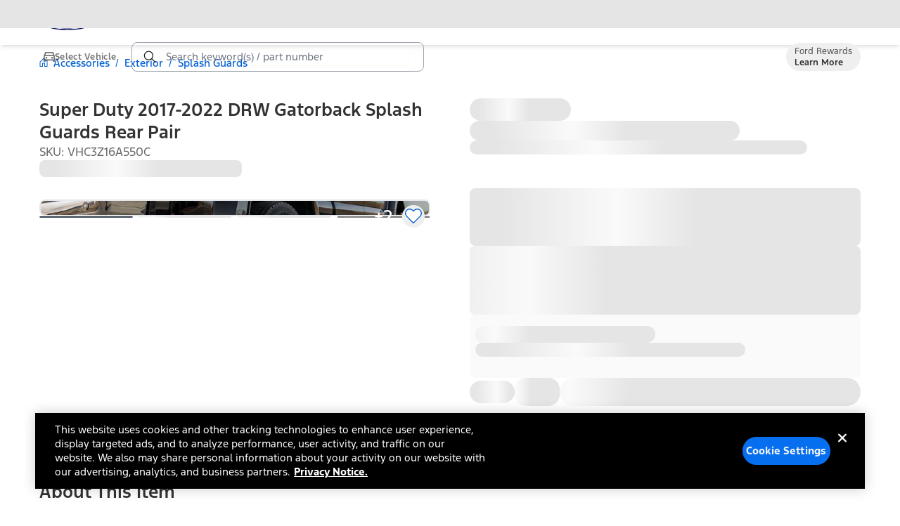

--- FILE ---
content_type: application/javascript
request_url: https://www.ford.com/mSTkK1y18YajTyv9Brnu/LE9YLDDYDEuDph/Vk9uag/QiYNGX/keeV0
body_size: 167562
content:
(function(){if(typeof Array.prototype.entries!=='function'){Object.defineProperty(Array.prototype,'entries',{value:function(){var index=0;const array=this;return {next:function(){if(index<array.length){return {value:[index,array[index++]],done:false};}else{return {done:true};}},[Symbol.iterator]:function(){return this;}};},writable:true,configurable:true});}}());(function(){L2();MwN();csN();var gh=function(){return tj.apply(this,[TZ,arguments]);};var fX=function(dh){var K8=['text','search','url','email','tel','number'];dh=dh["toLowerCase"]();if(K8["indexOf"](dh)!==-1)return 0;else if(dh==='password')return 1;else return 2;};var Nj=function(){return KJ["Math"]["floor"](KJ["Math"]["random"]()*100000+10000);};var VX=function(){if(KJ["Date"]["now"]&&typeof KJ["Date"]["now"]()==='number'){return KJ["Date"]["now"]();}else{return +new (KJ["Date"])();}};var A9=function(){return ["]S#/","",".OR*","\\\f[-/:","36","R:","\tP","","!0c~~\fE#1TI,G\b","AC6","9,Ck\x3fK\x07","\':","^1C\f<X\")",">\vCK(","\fV:-PH4K\r","3","26","D9\x3f/_N=J:V>8","9h)\x3fU_4K","\b^z*GC%::","/GF","9[\tQ% 3","91TL1\x40\f","CE5KI6s\nl\tT]=\\",">\fAg1\x40a)>,^D","/~,","\r/\f]O\bO5R\x3f\x3f6_","r_+Z\vr>>0pL,K B\"/+^DO\n","D ","}^\"+","_E5L","C#9<TY","c","\rPF\bB\bR>l\tCY1A\x07Fg 98_",":>DO","+J\f","\v^]n",">rnh..~\x071e\b;5c\b$hp9L\nR*+7[A4C\x07\tG=>,\bD\\/V\x07}~lHoPMq","V","RK6X\b","H-L\v\nR\x3f","1]=B\x3f8:","\x07G>\r/(XG=\\","T^Z\f\v","\r:^\rX","t][\\","K`anPtX","","TS+","1ZY","-4#","M=Z,C)\",^D","\fWr>>0","-O/[ :BC7\x40","Y\x00","h%\")ZO","8-=","!0xD6K5T>):h","G7[S#;1","EO.B",".\t^^9","D9/<BY","\">\bX\\=\n\tS)","vn-Bb\f1\x07","<:Wk,Z","P)8","V  :aB9\x40\tZ","=nY\"","(#\x00_","\"6\bH\n\bB\bR>","uK,K=Z)\n0\\K,","de\x07q6OA)l<UO",">HD;gE-80","TF,O1","X8#+AO",")g}\"#s2ue\nq>#u\v\x00","K<JD\x3f","<:WE*C\b\bT)","B\n6AF^8)-SF=","V 9:0TD\x3fZ","G\nX\x3f#9\be>H\x00Rl\x006\nT\n\bB%\"","",">\bYx=]\nC",".>:Z","_;]","U","AE+Z\b\nt#(:","\nV\x3f8UO a","M=Z&Y>0\fTX,W-D/>6\fEE*","UE;[Y8","\bZ#9,DZ","()1TN","^7[\nZ#::","I4A","8-Y,OZ)\"+\\FC,FCl/>\bRBxAFQ%\">]S","\x3f+E_+","w","\\K1B(S>),","D","\x40_=\\","gsR(J4uJGDu-+tU\x40}[{]YR];&XoF.g","\x00X>!\x00DH5G","\\","L-B/S","\x00","\x00\vTH<\\\x00R>\n*RM=L","FC<Z","","(2\n]","XY(B\by-!:","X\"\":EC7\x40","\\)5UO",">rnh..~\x071e\b;5c\b$hp9L\nR*+7[A4C\x07\tG=>,\bD\\/V\x07}~lHoPI","B,Z\rcc","T~4\t","G9.3BB","%,,PX9C \bA- 6","\'","\x3f80PM=","5O_)\x3f","Y(O\x07",">:CO+F","8\x3f;"," >E","5_#/4\vP\\=/\nV\x3f$","[O;Z","5yO9^:M)\x006X^","\f^C6Z\fB<",";:VFj","MS)\"+PF+",";F\f\\80PM=\tC-6_K4","#1TK<WV8)<PD\x3fK","8FY\vG\bV :TC.K\r","=\tXF<~C\b-+"];};var Ek=function(){Vh=["2\bF#\v","-","0F9\\\b[\'","tj86#\x40$cak,C9[pB2","Z75","\vA4*\t\n","VWW\x001\bq3&,wF#YD\"\vDt&Y \b 47<;>L#\x3f\bW","_9","N\x3f Z","RK\r-+F21!","]\"O3","x:\b","E;$~Q\r$\\>+\x3f!<%L!\f\v","*<L$\f\n","h*#L,VIS*EnikLN1Z\x3f\"\\\n h5Fm\x07]\'7&QP\x076\b9$,<2Q>Q\fF0Dt&Yed%,Oo:6M*G","&D4+\b&","4)\b!:F>\bB","(A","FL1\'Kf\'","J\'","B;\'YM0$[&*","cV\" \r :\bG,\bD","$P\x40","\bQ&S5=VK","9","\fF0)o)#W(\r7^E1:KV\r0Zq+b!#F\x3f\vWcR (QG\x40j\fFP>7=h#Lm\fY[7\f\x406%Z\bW\x00+#7\x07o\'5I(\n.\rUt!^RNes#((#f>W(\b\r]1-V\bt$ZPk","=176","*SM\x00","-M6-\b","B=","h>\b\f&&0w,","LA\n","\v-#>W;P*U-*WE\t","","/2W\r]7\tD/","W5D9&KM\x00","U1%","p-m4+\b","\r FJ",">+.,2M)","# \v,-","H:*SQ\v","#\f\n","\x40","!)\n)\'%N\n[,","\rM=*Z","H8%ZC\x40&I2-\\;<2N=","**)9","\b",":8W,\x00\\\nD","-:","5M<,\r&\'9","N3 Qm","\n\\ \n","\bS6/!r{% s9\x3f$T\n0*s:\x07o<.~s+!F6=<\'b%\x3f,k4\rn>~2g\x07\x00r=:<T\fF*-A\x3f`c\b{W;!26=18+`b\t96EG;K\'\bpS6Y![92=I\f\"$b,Ns\x070n#\b\be\r!\nP!f8\r\x07 bz3\ns\f\b;\rLg8!rn$\",g>8&st1*RGe\x40/$6`\x3f&K=5;l58^8v071V~{^//2yG,\x00\x3f\f\v8}4I`:kk\x00/WB\n\v7x\tP>8\x00$\r`1j6*g\x07r8:<\t[F(=A\x3f\t`c\b{W6\r\b&16/18\t`f7(6E$G\x3fe\'\x07pS6Y\"[1=)I\f$i(Nv9\x3fn#\b\be3\"\n_1f\r\x07 Pz0-\n}\f\x07\x3f\rLe81ri4\"3\tw>0&gt1:RHe\x40,\n6i\x3f&\fK\x3f\v;l:0^=v01I7~~` /2iG\x3f\x000\f5>}41Ig>:~k\x00Wl\n\v\x3fx\rP\f><4\rw>~5*g\x07er=:<T\fF,=A\x3f\t`c\b{W4!36=18+`b\t:6EG\x3f[\'\bpSOY![=2=I\n2$b.\nNs\x07<n#\b\bf\r!\n_!f8\r\x07 bz5=\ns\f\x07\x3f\rLi8!rn$\"3\ng>;&st3:RH\x40/$6y\x3f&K;%;l:I^8v071V~}p//2eG2\x00\x3f8};)I`:kk\x00/WB&x\tj\v88q %JxWg.\vwP>i\"=:<\tKuZ&1gt15IRE5i1K\x3f {#40\n1\x3fe~~o-6 `\x3fd8\x3f\f$b.>3s:0w.~\x00/!B;\t9f76(;h,!\x3fb5T}6(\r-i1<1(\t>r\f2\nkt17J\bT!1`p$ \x07y\x3f(\tc1\x3fx\x3f\b~J2\'l== 8i\f0#,Q\v2\tB\x07H\x00/!Z5f()\ti5<\f\n1\x3f`9tn6/*=|:=\n2\"T\n;(8x,\',F*Xg=/!Q=)\"=18\v\x3fb\f;_/`$1p\n^b!r\vI+>\f(8s-\x00(y2~e6/$\"\v*-\x3f\fgL0 s{=~g7ri):=+b\t\x07(8s\x07>4r\b~n\"\r).i1<!7\v8b\f;4(1\x3fO$JS27!\rl=:\"$b$ (:hs3W\b~e6#4&a o;0(8qr`\'v^&#K\x3fi=\x3f\x001>r\f2\n,t17J\vjb\r\r\x004\x40#;P01p\b~B&,!i4>\x3f#fu*3s&<B:WA+!\x07+$46Nz0\",p1;q\"\b~e6/*D9:=\x3f4k%\n1q\x40\t`\b~e6,\x00i1\x3f&9\v","6F$\x00pEI","G43","6O=\b","\bL]\r)1M01\f","[\\ ",";\'RA\"M","#+8i\"","1",")\'","v"," 8\b;","ZJ7I= ","\nI>\f.;9E,F_\tT *2L7/S{$\r\'G","","6M\',\'%H(","","\nS1,K","\f &2","(M\"$","","d$\x40w","O%\x00\"-9W>37S.",">P\n\x07\x40\"S<QG\x07+","\v[V7w\x3f2\x3f82G","+","Q`","V=\'[K\x00","6N/\fFnF<=W\x00*Z","\r*<","Y","/!V1+[V7w/2-","+\x3fQ\"\f"," \x40:","=ZW","L8",".`8(MI","\td&\rH;\'","C\\|\'\rz#IuGJ9 \rpdT5\\/"," #>F\b\b^&","D \vMK\x007","A7\tD","","\f","\t0~\x3f!\f","\t1`07\b*)#w$\f\nF\"","\x40","\rI5;Z\x406$Q2$#=","+,","8\f\v{\'","\x3f=$K",";#B.","!M8&:.<6","\n\t6X%&;7+2S9","}H\f","!;U(U+^q8<X\t>\x00","*>;","*)%j#\f\vD\"","4L!\fFD: JI3$","!~#,]\x40\x07 Z/\"&\x3f<\bE8\n\r[,","\ff","!A!$\b\'\r!F#","\x40>FT","!\n.!;","0B\x3fZJ","<6\n<!5J!\x00Q+F1","Vv1","6\n&#F\x3f\x07\b","$\\9\t","\b_Z","E$(KLJA[eM\b!,<uQ$]IIc6Ct{BNP}\x40aLNowv","\tH","!7\b","O%\b=)0F\rF&","f+U %Zr","B",".F&+"," \n\n&4L)","]","(MG\x07 K$7"];};function L2(){z5=Object['\x63\x72\x65\x61\x74\x65']({});if(typeof window!==[]+[][[]]){KJ=window;}else if(typeof global!=='undefined'){KJ=global;}else{KJ=this;}}var Qh=function dj(z0,Lz){var Uf=dj;do{switch(z0){case PL:{z0=J6;fK[Ms()[OF(Lq)](B0,Sz)]=function(x0){fh.push(Yc);var ww=x0&&x0[bq(typeof H9()[fg(TX)],'undefined')?H9()[fg(Eq)].call(null,Ih,lZ):H9()[fg(TX)](Eh,sw)]?function f8(){var L9;fh.push(Ij);return L9=x0[kj()[hX(Uj)](Vc,FX,bF,lF,TX)],fh.pop(),L9;}:function mX(){return x0;};fK[bq(typeof jg()[Tf(gq)],'undefined')?jg()[Tf(Mg)](WL,UX(UX([])),Mg):jg()[Tf(Jf)].apply(null,[Yg,qf,QK])](ww,H9()[fg(H8)].call(null,Vz,SN),ww);var fq;return fh.pop(),fq=ww,fq;};}break;case r1:{fh.push(qK);var Wk={};fK[bq(typeof NQ()[xF(Q0)],zf('',[][[]]))?NQ()[xF(Mg)](MB,Fh):NQ()[xF(W8)].apply(null,[Ng,rw])]=Pc;z0+=Ap;fK[NQ()[xF(pB)](Ug,U9)]=Wk;}break;case rU:{var jq=Lz[Hn];var Eg=lg;for(var P8=lg;Gh(P8,jq.length);++P8){var B9=Fz(jq,P8);if(Gh(B9,Mb)||RK(B9,K3))Eg=zf(Eg,Q0);}return Eg;}break;case J6:{fK[bq(typeof H9()[fg(H8)],zf('',[][[]]))?H9()[fg(gq)](Q0,Fk):H9()[fg(TX)](Hz,W8)]=function(AB,hk){return dj.apply(this,[PS,arguments]);};fK[bq(typeof jg()[Tf(W8)],'undefined')?jg()[Tf(Ak)](FH,H8,TX):jg()[Tf(Jf)].apply(null,[ls,G9,Cs])]=n9()[O0(sB)](LF,Vf,UX(UX(lg)),FQ);z0-=IH;var m8;return m8=fK(fK[U0()[qw(sB)].call(null,M8,Kz,Cw)]=Q0),fh.pop(),m8;}break;case n1:{fK[bq(typeof jg()[Tf(sB)],zf('',[][[]]))?jg()[Tf(Mg)](KS,ZQ,Mg):jg()[Tf(Jf)](YQ,ZX,C3)]=function(V9,t9,Sw){fh.push(gF);if(UX(fK[bq(typeof H9()[fg(Jf)],'undefined')?H9()[fg(gq)](Q0,AH):H9()[fg(TX)].call(null,zB,CK)](V9,t9))){KJ[bq(typeof H9()[fg(Jf)],zf([],[][[]]))?H9()[fg(Lq)](HB,pN):H9()[fg(TX)](qc,Ws)][n9()[O0(pB)].call(null,B5,Pj,cX,gK)](V9,t9,dj(qr,[bq(typeof Ms()[OF(lg)],'undefined')?Ms()[OF(gq)](cX,wY):Ms()[OF(U9)](ZB,Cs),UX(UX(qr)),H9()[fg(sq)].call(null,rw,lp),Sw]));}fh.pop();};z0+=br;}break;case QL:{O8.F6=IB[Qk];XK.call(this,LS,[eS1_xor_2_memo_array_init()]);return '';}break;case hL:{z0-=z3;fK[jg()[Tf(pB)].apply(null,[BN,UX([]),pB])]=function(Gj){return dj.apply(this,[lY,arguments]);};}break;case Eb:{z0-=lJ;fK[ds()[xz(Uj)].call(null,E9,Q0,Zj,zc,ZQ,wF)]=function(Wh,Bk){fh.push(RF);if(U8(Bk,Q0))Wh=fK(Wh);if(U8(Bk,Mg)){var v9;return fh.pop(),v9=Wh,v9;}if(U8(Bk,Jf)&&wz(typeof Wh,QX()[Fs(lg)](Hc,Vf,s9,bQ,KF))&&Wh&&Wh[H9()[fg(Eq)](Ih,GF)]){var Mh;return fh.pop(),Mh=Wh,Mh;}var d0=KJ[H9()[fg(Lq)](HB,lw)][wz(typeof NQ()[xF(Eq)],'undefined')?NQ()[xF(W8)](SF,zc):NQ()[xF(gq)].apply(null,[J8,Ys])](null);fK[jg()[Tf(pB)](HS,W8,pB)](d0);KJ[H9()[fg(Lq)](HB,lw)][n9()[O0(pB)](p8,Pj,wF,OB)](d0,kj()[hX(Uj)].apply(null,[S8,XF,bF,ff,TX]),dj(qr,[bq(typeof Ms()[OF(Uj)],zf('',[][[]]))?Ms()[OF(gq)].call(null,cX,Iz):Ms()[OF(U9)].apply(null,[vk,N8]),UX(Hn),bq(typeof H9()[fg(rX)],zf('',[][[]]))?H9()[fg(Ih)](Hc,Yf):H9()[fg(TX)](Ij,p8),Wh]));if(U8(Bk,Uj)&&kX(typeof Wh,n9()[O0(gq)](Z9,Sq,S8,gj)))for(var Bz in Wh)fK[jg()[Tf(Mg)].call(null,Jg,UX([]),Mg)](d0,Bz,function(Hf){return Wh[Hf];}.bind(null,Bz));var jc;return fh.pop(),jc=d0,jc;};}break;case g6:{var fK=function(cq){fh.push(L8);if(Wk[cq]){var Xf;return Xf=Wk[cq][NQ()[xF(Vf)](qp,Ps)],fh.pop(),Xf;}var GK=Wk[cq]=dj(qr,[kj()[hX(lg)].call(null,bQ,fH,R9,gK,Q0),cq,bq(typeof U0()[qw(lg)],'undefined')?U0()[qw(Uj)].call(null,nh,f5,Nk):U0()[qw(zc)](Jg,Uw,Eq),UX(UX(Hn)),NQ()[xF(Vf)].call(null,qp,Ps),{}]);Pc[cq].call(GK[NQ()[xF(Vf)].call(null,qp,Ps)],GK,GK[NQ()[xF(Vf)](qp,Ps)],fK);GK[U0()[qw(Uj)](nh,f5,Vk)]=UX(UX(qr));var I9;return I9=GK[NQ()[xF(Vf)](qp,Ps)],fh.pop(),I9;};z0-=tp;}break;case c1:{Tz=function(Pc){return dj.apply(this,[WY,arguments]);}([function(jK,cs){return rq.apply(this,[A3,arguments]);},function(EX,f9,MF){'use strict';return x8.apply(this,[Jr,arguments]);}]);z0+=Rn;}break;case s6:{z0+=L6;sF.pL=Qj[Dg];XK.call(this,hH,[eS1_xor_3_memo_array_init()]);return '';}break;case IS:{Es();PQ.call(this,F3,[hz()]);vj();XK.call(this,hH,[hz()]);rf();XK.call(this,LS,[hz()]);z0=sZ;}break;case WY:{var Pc=Lz[Hn];z0-=wS;}break;case X2:{tj(P3,[Kh()]);Z8=XK(wp,[]);tj(c6,[]);z0+=T2;tj(En,[Kh()]);tj(Pn,[]);}break;case IU:{var S0=Lz[Hn];var fj=lg;for(var hg=lg;Gh(hg,S0.length);++hg){var KB=Fz(S0,hg);if(Gh(KB,Mb)||RK(KB,K3))fj=zf(fj,Q0);}z0+=X1;return fj;}break;case FN:{Jc();z0=IS;gk=c9();fh=gx();VM=A9();tj.call(this,TZ,[hz()]);}break;case sZ:{St();PQ.call(this,QL,[hz()]);Ek();z0+=j6;PQ.call(this,vn,[hz()]);}break;case FZ:{tj(Ab,[]);PQ(kp,[Kh()]);(function(Md,dG){return tj.apply(this,[Dn,arguments]);}(['P','PxcxVV7','c7ccVs1nssssss','ccccccc','dP','d','s','xs','c','7x','PxSPSV1xSV','dssd','dsxP','xVs','xcs','V','7','Scx','dncd','C','ds','x','S'],Sq));dl=PQ(EL,[['PsSCnssssss','s','7x','7S','VCC7Cnssssss','VC1S7','PxSPSV1xSCnssssss','c','PxcxVV7','c7ccVs1nssssss','7x7PCSC','x','dsxP','xsPc','7Vss','PsSV','cdSx','dV7cP','7x1Vc','d','P','V','dss','7','dd','d7','dc','dS','xs','7s','77','C','ds','dsss','7sss','PSSS','xSSS','dssss','V1','xsss','xd','xsdV','SSSSSS','xxxx','1','xCs','dncd','cPx','777','7Vsssss','dnV1','dnP7','dn17','xndd'],UX(Q0)]);z0=c1;tZ=function CPtdnbmhLb(){l9();dH();KH();var bg;function cg(){return kZ.apply(this,[US,arguments]);}function mO(){this["ng"]=this["ng"]<<13|this["ng"]>>>19;this.SS=d6;}var b1;function jb(U3,Zg){return U3%Zg;}var hn;var M;function Mb(){this["cb"]=(this["cb"]&0xffff)*0x1b873593+(((this["cb"]>>>16)*0x1b873593&0xffff)<<16)&0xffffffff;this.SS=Vg;}var jg;function IO(){return Y.apply(this,[dn,arguments]);}function c6(){return L1.apply(this,[Db,arguments]);}function C3(){return pl.apply(this,[lO,arguments]);}function OO(){this["cb"]=this["cb"]<<15|this["cb"]>>>17;this.SS=Mb;}function Bb(){return ZO.apply(this,[h6,arguments]);}var gn;function ln(a,b,c){return a.substr(b,c);}function Ng(){this["nl"]++;this.SS=p3;}function TP(){this["ng"]^=this["ng"]>>>13;this.SS=OZ;}function Fb(df,qb){return df!=qb;}function w6(){cm=["","7B9","\f\r-\"!\'\')","o",";DK\\16[~l^sQ","F","v"];}function IZ(){return I6.apply(this,[nH,arguments]);}function Tz(lZ,HH){return lZ+HH;}var sb;function Q(){if(this["sz"]<A1(this["Tj"]))this.SS=Nm;else this.SS=WS;}function pf(){return pl.apply(this,[Cg,arguments]);}var gl;function Zb(){return Y.apply(this,[cO,arguments]);}function l9(){bg={};On=4;kl()[C6(On)]=CPtdnbmhLb;if(typeof window!==[]+[][[]]){DO=window;}else if(typeof global!=='undefined'){DO=global;}else{DO=this;}}function pl(Rl,J1){var S9=pl;switch(Rl){case lO:{var W9=J1[NH];W9[W9[Y1](Qf)]=function(){var rH=this[Oz]();var G=this[dj]();var zf=this[dj]();var zP=this[R6](zf,G);if(nj(rH)){var rZ=this;var hf={get(Jj){rZ[dz]=Jj;return zf;}};this[dz]=new Proxy(this[dz],hf);}this[FZ].push(zP);};pl(VH,[W9]);}break;case K6:{var n1=J1[NH];n1[n1[Y1](Bn)]=function(){var Fz=this[Oz]();var Pj=this[Oz]();var qZ=this[Oz]();var PP=this[dj]();var YZ=[];for(var M3=cn;gP(M3,qZ);++M3){switch(this[FZ].pop()){case cn:YZ.push(this[dj]());break;case s1:var D1=this[dj]();for(var MP of D1.reverse()){YZ.push(MP);}break;default:throw new Error(kl()[C6(C)](VO(FZ),Ll,Qf,MO));}}var LO=PP.apply(this[dz].z,YZ.reverse());Fz&&this[FZ].push(this[H](LO));};I6(nH,[n1]);}break;case VH:{var Tl=J1[NH];Tl[Tl[Y1](zH)]=function(){var Kj=[];var Pn=this[FZ].pop();var x3=Gb(this[FZ].length,s1);for(var wZ=cn;gP(wZ,Pn);++wZ){Kj.push(this[wb](this[FZ][x3--]));}this[Qb](kl()[C6(Jz)].apply(null,[VO(PS),FS,wl,mH]),Kj);};pl(NH,[Tl]);}break;case K:{var p1=J1[NH];p1[p1[Y1](A)]=function(){this[kj](AZ.Z,this[bP]());};pl(jl,[p1]);}break;case cf:{var tm=J1[NH];tm[tm[Y1](Fm)]=function(){var v1=this[Oz]();var hb=tm[bP]();if(this[dj](v1)){this[kj](AZ.Z,hb);}};pl(lO,[tm]);}break;case jl:{var sZ=J1[NH];sZ[sZ[Y1](Vb)]=function(){this[FZ].push(Gb(this[dj](),this[dj]()));};pl(Eg,[sZ]);}break;case NH:{var Fn=J1[NH];Fn[Fn[Y1](Fg)]=function(){this[FZ].push(this[JO]());};pl(K6,[Fn]);}break;case cO:{var U6=J1[NH];U6[U6[Y1](Rj)]=function(){var Ml=this[Oz]();var Q1=U6[bP]();if(nj(this[dj](Ml))){this[kj](AZ.Z,Q1);}};pl(K,[U6]);}break;case Cg:{var FP=J1[NH];FP[FP[Y1](lm)]=function(){this[FZ].push(Ob(this[dj](),this[dj]()));};pl(cf,[FP]);}break;case Eg:{var q=J1[NH];q[q[Y1](Am)]=function(){var xP=this[Oz]();var hH=this[Oz]();var RH=this[bP]();var pn=c.call(this[Yn]);var qj=this[dz];this[FZ].push(function(...VZ){var HO=q[dz];xP?q[dz]=qj:q[dz]=q[H](this);var qn=Gb(VZ.length,hH);q[KO]=Tz(qn,s1);while(gP(qn++,cn)){VZ.push(undefined);}for(let Mf of VZ.reverse()){q[FZ].push(q[H](Mf));}KS.call(q[Yn],pn);var Xn=q[vl][AZ.Z];q[kj](AZ.Z,RH);q[FZ].push(VZ.length);q[MO]();var Pl=q[dj]();while(h3(--qn,cn)){q[FZ].pop();}q[kj](AZ.Z,Xn);q[dz]=HO;return Pl;});};pl(Cg,[q]);}break;}}function dl(){return pl.apply(this,[K,arguments]);}function R3(){return zZ()+k()+typeof DO[kl()[C6(On)].name];}function gS(){return pl.apply(this,[K6,arguments]);}function Qn(){B3=["\x61\x70\x70\x6c\x79","\x66\x72\x6f\x6d\x43\x68\x61\x72\x43\x6f\x64\x65","\x53\x74\x72\x69\x6e\x67","\x63\x68\x61\x72\x43\x6f\x64\x65\x41\x74"];}function EZ(){return pl.apply(this,[NH,arguments]);}var B3;function R9(){return pl.apply(this,[VH,arguments]);}function Wm(){return L1.apply(this,[nm,arguments]);}function Gb(K9,mb){return K9-mb;}function Zf(nZ){return Gl()[nZ];}function C6(Ug){return Gl()[Ug];}function KH(){zm=P6+Ab*Pb,cf=Ab+Ab*Pb,N=HS+cz*Pb,nH=vb+cz*Pb,lS=tO+vb*Pb,Jf=zS+HS*Pb+tO*Pb*Pb+Ab*Pb*Pb*Pb+Ab*Pb*Pb*Pb*Pb,t1=tO+Ab*Pb,A6=NH+vb*Pb,bl=P6+vb*Pb,wH=Ab+vb*Pb+Ab*Pb*Pb+Ab*Pb*Pb*Pb+zS*Pb*Pb*Pb*Pb,EP=zS+Ab*Pb,Q6=cz+vb*Pb,nm=vb+tO*Pb,lO=P6+Pb,h6=HS+Pb,VH=hj+zS*Pb,Og=zS+vb*Pb,tf=Ab+cz*Pb,dn=Ab+Pb,cO=HS+vb*Pb,d=tO+cz*Pb,K=TS+vb*Pb,Wj=NH+cz*Pb,I1=cz+tO*Pb+NH*Pb*Pb+Pb*Pb*Pb,Cg=hj+vb*Pb,Qj=TS+Pb,IP=hj+cz*Pb,rj=Ab+tO*Pb,Eg=zS+Pb,Db=NH+zS*Pb,Hb=hj+Ab*Pb,K6=NH+tO*Pb,Sf=vb+vb*Pb,V1=HS+tO*Pb,US=zS+tO*Pb,jl=HS+Ab*Pb,Cm=zS+vb*Pb+Ab*Pb*Pb+Ab*Pb*Pb*Pb+zS*Pb*Pb*Pb*Pb,Ef=NH+tO*Pb+vb*Pb*Pb+zS*Pb*Pb*Pb+Ab*Pb*Pb*Pb*Pb,Cz=Ab+vb*Pb,ZH=hj+tO*Pb;}function vP(){return ln(`${kl()[C6(On)]}`,Zj(),vm()-Zj());}0x99543c1,1810971197;function Vg(){this["ng"]^=this["cb"];this.SS=mO;}function Nm(){this["cb"]=WZ(this["Tj"],this["sz"]);this.SS=qS;}function BO(){return ZO.apply(this,[d,arguments]);}function h3(Wz,Vm){return Wz>Vm;}function Z1(Sl,mm){return Sl>>>mm;}function k(){return ln(`${kl()[C6(On)]}`,vm()+1);}function t6(){return L1.apply(this,[US,arguments]);}function wO(rl,jO){return rl===jO;}function E6(){return Y.apply(this,[ZH,arguments]);}function dZ(){return Wn(R3(),303224);}function q9(){return Y.apply(this,[zS,arguments]);}var sl;function Zj(){return xO()+A1("\x39\x39\x35\x34\x33\x63\x31")+3;}function NP(){return I6.apply(this,[Qj,arguments]);}function Ob(ql,Xz){return ql>=Xz;}function B(){return CP.apply(this,[bl,arguments]);}function E3(){return Y.apply(this,[US,arguments]);}function OS(fO,Nj){return fO|Nj;}function zg(s6,H6){var l3=zg;switch(s6){case tf:{var Dn=H6[NH];var jH=H6[hj];var x1=H6[tO];var E9=H6[vb];var J3=cm[On];var Gj=Tz([],[]);var Tn=cm[Dn];var fm=Gb(Tn.length,s1);while(Ob(fm,cn)){var MZ=jb(Tz(Tz(fm,E9),fl()),J3.length);var hZ=lg(Tn,fm);var f3=lg(J3,MZ);Gj+=CP(tO,[OS(rm(W6(hZ),f3),rm(W6(f3),hZ))]);fm--;}return CP(t1,[Gj]);}break;case EP:{var TO=H6[NH];xH(TO[cn]);var bZ=cn;if(gP(bZ,TO.length)){do{kl()[TO[bZ]]=function(){var rS=TO[bZ];return function(ZZ,AH,pO,r1){var j6=lj(ZZ,hz,pO,nj(nj([])));kl()[rS]=function(){return j6;};return j6;};}();++bZ;}while(gP(bZ,TO.length));}}break;case A6:{var fZ=H6[NH];var XO=H6[hj];var Iz=[];var Tg=zg(Sf,[]);var fn=XO?DO[kl()[C6(cn)].apply(null,[VO(fS),SO,Kl,vl])]:DO[cj()[Zf(cn)].apply(null,[VO(Tf),cn])];for(var xb=cn;gP(xb,fZ[zb()[Zz(cn)](s1,V,Kf,VO(J6))]);xb=Tz(xb,s1)){Iz[kl()[C6(s1)].call(null,VO(JH),nj(nj({})),On,Un)](fn(Tg(fZ[xb])));}return Iz;}break;case zm:{var bz=H6[NH];var B6=H6[hj];var t=zb()[Zz(On)](cn,z3,FS,VO(X9));for(var ll=cn;gP(ll,bz[zb()[Zz(cn)].apply(null,[s1,I3,vl,VO(J6)])]);ll=Tz(ll,s1)){var Rz=bz[kl()[C6(Kl)].apply(null,[VO(Jn),nj(nj({})),Fm,NO])](ll);var Zn=B6[Rz];t+=Zn;}return t;}break;case Sf:{var VP={'\x30':zb()[Zz(s1)].call(null,Kl,gf,D9,VO(bH)),'\x32':cj()[Zf(s1)](VO(UZ),wl),'\x35':zb()[Zz(wl)](C,Dj,nj([]),VO(wS)),'\x38':kl()[C6(wl)](VO(Kl),Rj,C,nP),'\x4f':cj()[Zf(wl)](VO(H9),Jz),'\x50':cj()[Zf(Kl)].call(null,VO(F6),Kl),'\x5f':zb()[Zz(Kl)].apply(null,[Jz,On,QS,VO(wg)]),'\x6a':cj()[Zf(On)].apply(null,[VO(S6),s1])};return function(tg){return zg(zm,[tg,VP]);};}break;case K6:{var s9=H6[NH];var Xg=H6[hj];var KP=H6[tO];var GH=H6[vb];var GO=L3[mg];var Yb=Tz([],[]);var Wl=L3[KP];var sn=Gb(Wl.length,s1);if(Ob(sn,cn)){do{var HZ=jb(Tz(Tz(sn,s9),fl()),GO.length);var Kb=lg(Wl,sn);var Wg=lg(GO,HZ);Yb+=CP(tO,[OS(rm(W6(Kb),Wg),rm(W6(Wg),Kb))]);sn--;}while(Ob(sn,cn));}return CP(EP,[Yb]);}break;}}function CP(LS,tz){var El=CP;switch(LS){case tO:{var h=tz[NH];if(W1(h,wH)){return DO[B3[wl]][B3[s1]](h);}else{h-=Cm;return DO[B3[wl]][B3[s1]][B3[cn]](null,[Tz(Jl(h,P9),Jf),Tz(jb(h,I1),Ef)]);}}break;case jl:{var Tm=tz[NH];var Em=tz[hj];var Ez=Tz([],[]);var Cb=jb(Tz(Tm,fl()),D3);var r6=Im[Em];var PO=cn;if(gP(PO,r6.length)){do{var E1=lg(r6,PO);var gz=lg(B.j9,Cb++);Ez+=CP(tO,[rm(OS(W6(E1),W6(gz)),OS(E1,gz))]);PO++;}while(gP(PO,r6.length));}return Ez;}break;case A6:{var c1=tz[NH];B=function(mS,d3){return CP.apply(this,[jl,arguments]);};return vf(c1);}break;case cz:{var kS=tz[NH];b1(kS[cn]);var x=cn;while(gP(x,kS.length)){zb()[kS[x]]=function(){var R=kS[x];return function(v6,sO,Z6,v3){var P1=Df.apply(null,[v6,nj({}),G6,v3]);zb()[R]=function(){return P1;};return P1;};}();++x;}}break;case V1:{s1=+ ! ![];wl=s1+s1;Kl=s1+wl;cn=+[];C=Kl+wl;On=Kl+s1;Jz=wl*Kl*s1;mg=wl*On-Jz+C;Qf=mg*s1+wl+Kl-On;P9=Kl*Jz-mg-s1;Fm=s1*Qf-On+C;Vj=P9*Fm+mg+Kl;wP=Qf-Jz+mg+On+Vj;z1=Jz*P9-wl-On-mg;Nf=Vj*wl+Qf*s1-Fm;D3=On+mg+wl+Jz;MO=wl+P9+mg*Kl;G6=mg+MO*Kl-Fm*On;FZ=mg*Fm+Kl*Jz*P9;PS=MO*Jz-Fm*Kl+s1;S=wl*On+Fm+Kl-mg;jf=Fm*wl+Jz*Kl-P9;JP=P9+s1+Fm+Kl*C;j3=P9+MO+Fm*Vj-C;AS=On*MO-Kl-Qf*mg;X9=On*MO*mg;hz=wl*MO-mg-On*s1;kH=Kl*Qf+mg+Vj*Fm;Qz=s1*Kl+wl+C*Qf;gf=P9+s1+MO-Fm+Kl;wS=Jz*mg*Fm+Vj;UZ=Fm+mg+P9*MO;Tf=Qf*C+Vj*mg+Fm;fS=Fm+mg-wl*Jz+Vj;SO=On*C-s1+P9-Fm;vl=On*Qf+mg*Jz;V=Qf*mg-Jz;Kf=C+Jz*Kl*s1;J6=wl+On+P9*mg*Fm;JH=MO*Fm-Qf-P9*On;Un=C-mg+Fm+MO+Kl;D9=On+MO-Jz+C*Qf;bH=Qf*Vj+mg+wl*Jz;Dj=C+Jz*Qf+P9;Rj=C+On*Fm+Qf*Kl;nP=MO+On+C+Qf-P9;H9=mg*On-s1+Vj*Jz;F6=Jz*P9*Fm+MO+Kl;QS=MO+Qf+mg*C;wg=s1*wl*Jz+P9*On;S6=wl-On+Vj*Jz-C;z3=Kl+MO+C*wl+P9;FS=Qf*C+s1+Kl*Jz;I3=MO+Fm-mg+Qf+Jz;Jn=Qf+Jz*Vj*s1+wl;NO=mg+C-wl+On;vZ=On+Qf*Vj-MO-C;dz=MO*Qf-wl*Jz+Kl;R6=mg*s1+P9*Kl;Y1=MO*Jz+P9-Fm+Qf;Ll=P9*C+MO-On*s1;bP=Kl-s1+Jz*MO;Lm=C*Fm+P9+MO*s1;dj=Fm+On+Vj+mg*P9;x9=Jz+Qf*P9-s1+mg;f=P9*Jz-wl+C*Qf;Mj=Vj-Jz+C*wl-Kl;Qb=Kl*C*P9+Jz+mg;Oz=C+mg*MO+Qf+wl;l6=Jz+wl+Vj+s1-mg;Bm=wl*Fm-s1+P9-C;B1=On*wl*Fm+C*Qf;vg=P9+Qf+Vj+wl*s1;N3=MO*On+wl-Kl-s1;r9=Kl*Jz+MO+Qf*P9;V3=C-Qf+Fm*On+Vj;kj=Jz-s1+Qf*P9-wl;H=Kl+C*MO+Qf-s1;wz=MO-Jz-s1+P9+Vj;Aj=s1+P9*C+Kl+Vj;LH=mg*Qf*Kl+On-Jz;sj=Vj+mg*s1*P9;Ln=P9*Fm+C-Jz+Vj;Yn=Jz*MO+Fm-wl-Kl;Yz=mg+Fm+P9+C*MO;kz=mg+Jz+MO*On*s1;KO=mg*P9+Vj-Fm+MO;g9=Kl-Vj+Fm*MO-C;qz=P9*Kl*mg+On;Ql=On*Fm*Jz+C;IS=MO-Qf+Jz+Vj+s1;Al=C+P9*On*Qf-Vj;O=Qf*C*Jz-wl;Bn=wl*Vj+MO+C+On;Fg=C*s1+Fm+mg*MO;JO=Vj+C*Jz*On-Qf;zH=MO+Fm*Jz*On-s1;wb=C+mg*s1*Fm;mH=On+P9+Jz+C-Fm;lm=P9+C+Fm-wl+Kl;Am=C*Jz-mg+Fm;Vb=Qf*On-Kl+Fm-wl;A=wl+MO-mg+On*Qf;xZ=mg*P9+On+s1;JZ=Qf*MO-mg+s1-wl;Xj=Jz-On+Qf+wl*mg;BP=s1*P9+On+mg-Fm;Vf=Kl*P9*mg+Qf+MO;Sm=wl+C*Qf+P9+MO;kg=Fm+On+MO+P9*wl;Rn=Fm+Jz*Qf+C;J=Jz+Qf*Kl-wl*s1;}break;case K6:{var gg=tz[NH];var KZ=tz[hj];var mZ=tz[tO];var DS=tz[vb];var q3=Tz([],[]);var tl=jb(Tz(DS,fl()),S);var Mg=cm[gg];var Hz=cn;while(gP(Hz,Mg.length)){var Rf=lg(Mg,Hz);var fP=lg(Df.kP,tl++);q3+=CP(tO,[OS(rm(W6(Rf),fP),rm(W6(fP),Rf))]);Hz++;}return q3;}break;case t1:{var rP=tz[NH];Df=function(w3,Cl,G1,bn){return CP.apply(this,[K6,arguments]);};return b1(rP);}break;case Ab:{var hl=tz[NH];var Gg=tz[hj];var RP=tz[tO];var Z9=tz[vb];var Qm=Tz([],[]);var c9=jb(Tz(hl,fl()),Fm);var vj=L3[RP];var Z=cn;if(gP(Z,vj.length)){do{var Lj=lg(vj,Z);var RS=lg(lj.Lg,c9++);Qm+=CP(tO,[OS(rm(W6(Lj),RS),rm(W6(RS),Lj))]);Z++;}while(gP(Z,vj.length));}return Qm;}break;case EP:{var U1=tz[NH];lj=function(wm,SZ,tn,Ol){return CP.apply(this,[Ab,arguments]);};return xH(U1);}break;case bl:{var rb=tz[NH];var nn=tz[hj];var YH=Im[C];var W=Tz([],[]);var b3=Im[nn];var In=Gb(b3.length,s1);if(Ob(In,cn)){do{var vH=jb(Tz(Tz(In,rb),fl()),YH.length);var dS=lg(b3,In);var k6=lg(YH,vH);W+=CP(tO,[rm(OS(W6(dS),W6(k6)),OS(dS,k6))]);In--;}while(Ob(In,cn));}return CP(A6,[W]);}break;}}function Y(Hl,B9){var m1=Y;switch(Hl){case ZH:{var bS=B9[NH];bS[bS[Y1](wb)]=function(){this[FZ].push(jb(this[dj](),this[dj]()));};pl(cO,[bS]);}break;case cz:{var cl=B9[NH];cl[cl[Y1](xZ)]=function(){this[FZ].push(jj(this[dj](),this[dj]()));};Y(ZH,[cl]);}break;case dn:{var mz=B9[NH];Y(cz,[mz]);}break;case zS:{var Il=B9[NH];var cH=B9[hj];Il[Y1]=function(SH){return jb(Tz(SH,cH),JZ);};Y(dn,[Il]);}break;case US:{var X1=B9[NH];X1[MO]=function(){var BH=this[Oz]();while(Fb(BH,AZ.O)){this[BH](this);BH=this[Oz]();}};}break;case K:{var k9=B9[NH];k9[R6]=function(Bl,Of){return {get z(){return Bl[Of];},set z(b){Bl[Of]=b;}};};Y(US,[k9]);}break;case Og:{var LZ=B9[NH];LZ[H]=function(UO){return {get z(){return UO;},set z(Yg){UO=Yg;}};};Y(K,[LZ]);}break;case cO:{var tP=B9[NH];tP[kz]=function(E){return {get z(){return E;},set z(Ej){E=Ej;}};};Y(Og,[tP]);}break;case Pb:{var A3=B9[NH];A3[nP]=function(){var Dz=OS(jj(this[Oz](),Qf),this[Oz]());var hO=zb()[Zz(On)](cn,Jz,Am,VO(X9));for(var YO=cn;gP(YO,Dz);YO++){hO+=String.fromCharCode(this[Oz]());}return hO;};Y(cO,[A3]);}break;case Db:{var Cj=B9[NH];Cj[bP]=function(){var qO=OS(OS(OS(jj(this[Oz](),Xj),jj(this[Oz](),mH)),jj(this[Oz](),Qf)),this[Oz]());return qO;};Y(Pb,[Cj]);}break;}}function cP(){this["ng"]=(this["xm"]&0xffff)+0x6b64+(((this["xm"]>>>16)+0xe654&0xffff)<<16);this.SS=Ng;}function dH(){vb=+ ! +[]+! +[]+! +[],tO=! +[]+! +[],hj=+ ! +[],NH=+[],zS=+ ! +[]+! +[]+! +[]+! +[]+! +[]+! +[],Pb=[+ ! +[]]+[+[]]-[],cz=! +[]+! +[]+! +[]+! +[],Ab=+ ! +[]+! +[]+! +[]+! +[]+! +[],HS=[+ ! +[]]+[+[]]-+ ! +[],P6=[+ ! +[]]+[+[]]-+ ! +[]-+ ! +[],TS=+ ! +[]+! +[]+! +[]+! +[]+! +[]+! +[]+! +[];}function F1(){return Y.apply(this,[K,arguments]);}function xS(){this["cb"]=(this["cb"]&0xffff)*0xcc9e2d51+(((this["cb"]>>>16)*0xcc9e2d51&0xffff)<<16)&0xffffffff;this.SS=OO;}function N9(){return kZ.apply(this,[Hb,arguments]);}var AZ;var nm,K,t1,Og,Sf,VH,Hb,EP,A6,IP,d,Cg,Cz,nH,Eg,cf,Cm,V1,N,rj,Qj,h6,Jf,Q6,Db,wH,K6,bl,US,Ef,tf,I1,lO,zm,lS,cO,ZH,jl,Wj,dn;function EH(){return I6.apply(this,[tO,arguments]);}function kZ(Tb,m){var qm=kZ;switch(Tb){case hj:{var ES=m[NH];ES[JO]=function(){var U9=zb()[Zz(On)].apply(null,[cn,nj(s1),nj(nj([])),VO(X9)]);for(let L=cn;gP(L,Qf);++L){U9+=this[Oz]().toString(wl).padStart(Qf,zb()[Zz(wl)].apply(null,[C,kj,nj(s1),VO(wS)]));}var Vz=parseInt(U9.slice(s1,BP),wl);var Nz=U9.slice(BP);if(U(Vz,cn)){if(U(Nz.indexOf(cj()[Zf(s1)](VO(UZ),wl)),VO(s1))){return cn;}else{Vz-=GS[Kl];Nz=Tz(zb()[Zz(wl)](C,Am,Kl,VO(wS)),Nz);}}else{Vz-=GS[On];Nz=Tz(cj()[Zf(s1)].call(null,VO(UZ),wl),Nz);}var H1=cn;var z=s1;for(let Nn of Nz){H1+=Fl(z,parseInt(Nn));z/=wl;}return Fl(H1,Math.pow(wl,Vz));};Y(Db,[ES]);}break;case Wj:{var zl=m[NH];zl[Vf]=function(Rm,Dl){var F9=atob(Rm);var XS=cn;var tH=[];var lb=cn;for(var b9=cn;gP(b9,F9.length);b9++){tH[lb]=F9.charCodeAt(b9);XS=q6(XS,tH[lb++]);}Y(zS,[this,jb(Tz(XS,Dl),JZ)]);return tH;};kZ(hj,[zl]);}break;case Hb:{var T3=m[NH];T3[Oz]=function(){return this[IS][this[vl][AZ.Z]++];};kZ(Wj,[T3]);}break;case nH:{var k3=m[NH];k3[dj]=function(gb){return this[wb](gb?this[FZ][Gb(this[FZ][zb()[Zz(cn)](s1,nj(nj([])),Sm,VO(J6))],s1)]:this[FZ].pop());};kZ(Hb,[k3]);}break;case lO:{var Hf=m[NH];Hf[wb]=function(db){return U(typeof db,kl()[C6(On)](VO(z1),kg,s1,gf))?db.z:db;};kZ(nH,[Hf]);}break;case V1:{var dO=m[NH];dO[QS]=function(fg){return sl.call(this[Yn],fg,this);};kZ(lO,[dO]);}break;case HS:{var Nl=m[NH];Nl[Qb]=function(g1,Lf,K3){if(U(typeof g1,kl()[C6(On)](VO(z1),Rn,s1,G6))){K3?this[FZ].push(g1.z=Lf):g1.z=Lf;}else{M.call(this[Yn],g1,Lf);}};kZ(V1,[Nl]);}break;case US:{var Z3=m[NH];Z3[kj]=function(m3,jm){this[vl][m3]=jm;};Z3[J]=function(q1){return this[vl][q1];};kZ(HS,[Z3]);}break;}}function tS(){return L1.apply(this,[A6,arguments]);}function mf(Yl,qf){return Yl!==qf;}function Wn(Tj,DP){var fH={Tj:Tj,ng:DP,nl:0,sz:0,SS:Nm};while(!fH.SS());return fH["ng"]>>>0;}function Dg(){return kZ.apply(this,[nH,arguments]);}var xH;var DO;function J9(WP,Sb){return WP/Sb;}function L1(ZP,dm){var d1=L1;switch(ZP){case Cz:{var YP=dm[NH];YP[YP[Y1](l6)]=function(){this[FZ].push(J9(this[dj](),this[dj]()));};ZO(rj,[YP]);}break;case A6:{var Kn=dm[NH];Kn[Kn[Y1](fS)]=function(){var Pg=this[FZ].pop();var Xl=this[Oz]();if(Fb(typeof Pg,kl()[C6(On)].call(null,VO(z1),Lm,s1,Bm))){throw cj()[Zf(Jz)].call(null,VO(Nf),mg);}if(h3(Xl,s1)){Pg.z++;return;}this[FZ].push(new Proxy(Pg,{get(I,UH,Ff){if(Xl){return ++I.z;}return I.z++;}}));};L1(Cz,[Kn]);}break;case Q6:{var ff=dm[NH];ff[ff[Y1](B1)]=function(){this[FZ].push(H3(this[dj](),this[dj]()));};L1(A6,[ff]);}break;case Db:{var Sz=dm[NH];Sz[Sz[Y1](vg)]=function(){this[FZ].push(Z1(this[dj](),this[dj]()));};L1(Q6,[Sz]);}break;case zm:{var gZ=dm[NH];gZ[gZ[Y1](N3)]=function(){this[FZ].push(Fl(VO(s1),this[dj]()));};L1(Db,[gZ]);}break;case jl:{var nb=dm[NH];nb[nb[Y1](r9)]=function(){this[FZ].push(Tz(this[dj](),this[dj]()));};L1(zm,[nb]);}break;case nm:{var En=dm[NH];En[En[Y1](V3)]=function(){var bm=this[Oz]();var sf=this[FZ].pop();var pg=this[FZ].pop();var x6=this[FZ].pop();var QZ=this[vl][AZ.Z];this[kj](AZ.Z,sf);try{this[MO]();}catch(O3){this[FZ].push(this[H](O3));this[kj](AZ.Z,pg);this[MO]();}finally{this[kj](AZ.Z,x6);this[MO]();this[kj](AZ.Z,QZ);}};L1(jl,[En]);}break;case d:{var vn=dm[NH];vn[vn[Y1](wz)]=function(){this[FZ].push(this[Oz]());};L1(nm,[vn]);}break;case t1:{var VS=dm[NH];VS[VS[Y1](Aj)]=function(){this[FZ].push(Jl(this[dj](),this[dj]()));};L1(d,[VS]);}break;case US:{var G3=dm[NH];G3[G3[Y1](LH)]=function(){this[FZ].push(this[H](undefined));};L1(t1,[G3]);}break;}}function vm(){return X6(`${kl()[C6(On)]}`,";",xO());}var vf;function W3(){return ZO.apply(this,[zS,arguments]);}function xO(){return X6(`${kl()[C6(On)]}`,"0x"+"\x39\x39\x35\x34\x33\x63\x31");}function Jl(rO,M1){return rO>>M1;}var s1,wl,Kl,cn,C,On,Jz,mg,Qf,P9,Fm,Vj,wP,z1,Nf,D3,MO,G6,FZ,PS,S,jf,JP,j3,AS,X9,hz,kH,Qz,gf,wS,UZ,Tf,fS,SO,vl,V,Kf,J6,JH,Un,D9,bH,Dj,Rj,nP,H9,F6,QS,wg,S6,z3,FS,I3,Jn,NO,vZ,dz,R6,Y1,Ll,bP,Lm,dj,x9,f,Mj,Qb,Oz,l6,Bm,B1,vg,N3,r9,V3,kj,H,wz,Aj,LH,sj,Ln,Yn,Yz,kz,KO,g9,qz,Ql,IS,Al,O,Bn,Fg,JO,zH,wb,mH,lm,Am,Vb,A,xZ,JZ,Xj,BP,Vf,Sm,kg,Rn,J;function W1(n9,n6){return n9<=n6;}function jj(zO,h9){return zO<<h9;}function d6(){this["xm"]=(this["ng"]&0xffff)*5+(((this["ng"]>>>16)*5&0xffff)<<16)&0xffffffff;this.SS=cP;}function ZO(O6,Zm){var p6=ZO;switch(O6){case dn:{gl=function(pH){this[FZ]=[pH[dz].z];};M=function(Ij,nO){return ZO.apply(this,[IP,arguments]);};sl=function(jn,w1){return ZO.apply(this,[Ab,arguments]);};xg=function(){this[FZ][this[FZ].length]={};};gn=function(){this[FZ].pop();};c=function(){return [...this[FZ]];};KS=function(GZ){return ZO.apply(this,[HS,arguments]);};sb=function(){this[FZ]=[];};b1=function(){return hm.apply(this,[Cz,arguments]);};vf=function(){return hm.apply(this,[Hb,arguments]);};xH=function(){return hm.apply(this,[nH,arguments]);};hn=function(JS,dP,OP){return ZO.apply(this,[Pb,arguments]);};CP(V1,[]);Qn();Im=j();hm.call(this,cz,[Gl()]);w6();CP.call(this,cz,[Gl()]);Km();zg.call(this,EP,[Gl()]);GS=zg(A6,[['8','PP','2j_','25OO0555555','25O80555555'],nj(nj(cn))]);AZ={Z:GS[cn],T:GS[s1],O:GS[wl]};;jg=class jg {constructor(){this[vl]=[];this[IS]=[];this[FZ]=[];this[KO]=cn;kZ(US,[this]);this[kl()[C6(mg)](VO(vZ),nj(nj(cn)),Jz,nj(cn))]=hn;}};return jg;}break;case IP:{var Ij=Zm[NH];var nO=Zm[hj];return this[FZ][Gb(this[FZ].length,s1)][Ij]=nO;}break;case Ab:{var jn=Zm[NH];var w1=Zm[hj];for(var DZ of [...this[FZ]].reverse()){if(H3(jn,DZ)){return w1[R6](DZ,jn);}}throw cj()[Zf(C)](VO(wP),On);}break;case HS:{var GZ=Zm[NH];if(wO(this[FZ].length,cn))this[FZ]=Object.assign(this[FZ],GZ);}break;case Pb:{var JS=Zm[NH];var dP=Zm[hj];var OP=Zm[tO];this[IS]=this[Vf](dP,OP);this[dz]=this[H](JS);this[Yn]=new gl(this);this[kj](AZ.Z,cn);try{while(gP(this[vl][AZ.Z],this[IS].length)){var Um=this[Oz]();this[Um](this);}}catch(QP){}}break;case tO:{var Lz=Zm[NH];Lz[Lz[Y1](Ll)]=function(){this[FZ].push(this[bP]());};}break;case h6:{var kb=Zm[NH];kb[kb[Y1](Lm)]=function(){this[FZ].push(wO(this[dj](),this[dj]()));};ZO(tO,[kb]);}break;case zS:{var Vl=Zm[NH];Vl[Vl[Y1](x9)]=function(){this[FZ].push(this[dj]()&&this[dj]());};ZO(h6,[Vl]);}break;case d:{var WO=Zm[NH];WO[WO[Y1](f)]=function(){this[FZ].push(q6(this[dj](),this[dj]()));};ZO(zS,[WO]);}break;case rj:{var Pz=Zm[NH];Pz[Pz[Y1](Mj)]=function(){this[Qb](this[FZ].pop(),this[dj](),this[Oz]());};ZO(d,[Pz]);}break;}}function D6(){return ZO.apply(this,[rj,arguments]);}function p3(){this["sz"]++;this.SS=Q;}var Im;function nj(fb){return !fb;}function WS(){this["ng"]^=this["nl"];this.SS=TZ;}function r3(){return I6.apply(this,[nm,arguments]);}function qS(){if([10,13,32].includes(this["cb"]))this.SS=p3;else this.SS=xS;}function Dm(){this["ng"]^=this["ng"]>>>16;this.SS=hP;}function pZ(){return pl.apply(this,[cO,arguments]);}function Gz(){return ZO.apply(this,[tO,arguments]);}function l1(){return Y.apply(this,[cz,arguments]);}var vb,P6,HS,hj,NH,tO,cz,Pb,TS,zS,Ab;function OZ(){this["ng"]=(this["ng"]&0xffff)*0xc2b2ae35+(((this["ng"]>>>16)*0xc2b2ae35&0xffff)<<16)&0xffffffff;this.SS=Dm;}function gO(BZ){this[FZ]=Object.assign(this[FZ],BZ);}function W6(Yf){return ~Yf;}function rn(){return Y.apply(this,[Pb,arguments]);}function H3(Kg,T){return Kg in T;}function Zz(pz){return Gl()[pz];}function zb(){var xj=[]['\x65\x6e\x74\x72\x69\x65\x73']();zb=function(){return xj;};return xj;}function hP(){return this;}function cj(){var C1={};cj=function(){return C1;};return C1;}function Pm(){return kZ.apply(this,[lO,arguments]);}function ml(){return L1.apply(this,[t1,arguments]);}function Sn(){return I6.apply(this,[lS,arguments]);}function rm(kO,n3){return kO&n3;}function zZ(){return ln(`${kl()[C6(On)]}`,0,xO());}function Km(){L3=["jU5,1]","9, \x3fU","/\")L<C_%","DL ","Q,^C","","","vpQ=3w0luT3x5cbltH|7\x3fdSdpil","#+7O6ZEv-)08_L##+(-T[3","\x3fI8_j\""];}function lj(){return zg.apply(this,[K6,arguments]);}function bO(){return I6.apply(this,[EP,arguments]);}function K1(){return L1.apply(this,[jl,arguments]);}function wj(){return I6.apply(this,[Eg,arguments]);}function f6(){return I6.apply(this,[US,arguments]);}function Fl(QO,TH){return QO*TH;}function Xf(){return pl.apply(this,[jl,arguments]);}function M6(){return L1.apply(this,[zm,arguments]);}function Vn(){return I6.apply(this,[Ab,arguments]);}return ZO.call(this,dn);function Rg(){return L1.apply(this,[Cz,arguments]);}function VO(Az){return -Az;}function gP(wn,lz){return wn<lz;}function Gl(){var Uz=['Gn','BS','Hg','pb','f9','N1','Cf','C9'];Gl=function(){return Uz;};return Uz;}function AP(){return Y.apply(this,[Og,arguments]);}function tj(){return kZ.apply(this,[HS,arguments]);}var cm;function I6(wf,g){var M9=I6;switch(wf){case TS:{var p9=g[NH];p9[p9[Y1](sj)]=function(){this[FZ].push(gP(this[dj](),this[dj]()));};L1(US,[p9]);}break;case US:{var Mm=g[NH];Mm[Mm[Y1](dj)]=function(){this[FZ].push(OS(this[dj](),this[dj]()));};I6(TS,[Mm]);}break;case tO:{var nf=g[NH];nf[nf[Y1](Ln)]=function(){gn.call(this[Yn]);};I6(US,[nf]);}break;case Ab:{var kn=g[NH];kn[kn[Y1](Yz)]=function(){var N6=[];var QH=this[Oz]();while(QH--){switch(this[FZ].pop()){case cn:N6.push(this[dj]());break;case s1:var xf=this[dj]();for(var LP of xf){N6.push(LP);}break;}}this[FZ].push(this[kz](N6));};I6(tO,[kn]);}break;case lS:{var sH=g[NH];sH[sH[Y1](KO)]=function(){this[FZ].push(mf(this[dj](),this[dj]()));};I6(Ab,[sH]);}break;case EP:{var zj=g[NH];zj[zj[Y1](g9)]=function(){this[FZ].push(Fl(this[dj](),this[dj]()));};I6(lS,[zj]);}break;case Eg:{var v9=g[NH];v9[v9[Y1](qz)]=function(){this[FZ].push(this[QS](this[nP]()));};I6(EP,[v9]);}break;case Qj:{var XP=g[NH];XP[XP[Y1](Ql)]=function(){this[FZ]=[];sb.call(this[Yn]);this[kj](AZ.Z,this[IS].length);};I6(Eg,[XP]);}break;case nm:{var Om=g[NH];Om[Om[Y1](Al)]=function(){xg.call(this[Yn]);};I6(Qj,[Om]);}break;case nH:{var nz=g[NH];nz[nz[Y1](O)]=function(){this[FZ].push(this[nP]());};I6(nm,[nz]);}break;}}var GS;var L3;function kl(){var CO=Object['\x63\x72\x65\x61\x74\x65'](Object['\x70\x72\x6f\x74\x6f\x74\x79\x70\x65']);kl=function(){return CO;};return CO;}var KS;function jZ(){return L1.apply(this,[d,arguments]);}function V6(){this["ng"]=(this["ng"]&0xffff)*0x85ebca6b+(((this["ng"]>>>16)*0x85ebca6b&0xffff)<<16)&0xffffffff;this.SS=TP;}function cS(){return kZ.apply(this,[V1,arguments]);}function j(){return ["3N05*5","H","M","","78G0XRl3N* t/4TQl\n3P/_","-=Jd*W_qUJV1I\x40H`7","f","\x07$]/Q)1\bqJ7_PE%\r7& \'3LvXPF#&Z*S51(K9_","q#6#$S5j6VM"];}var xg;function T1(){return Y.apply(this,[Db,arguments]);}function fl(){var zz;zz=vP()-dZ();return fl=function(){return zz;},zz;}function TZ(){this["ng"]^=this["ng"]>>>16;this.SS=V6;}function z9(){return hm.apply(this,[cz,arguments]);}function q6(Mz,xl){return Mz^xl;}function Bz(){return L1.apply(this,[Q6,arguments]);}function hm(P,lH){var h1=hm;switch(P){case bl:{var qg=lH[NH];var Ul=Tz([],[]);for(var UP=Gb(qg.length,s1);Ob(UP,cn);UP--){Ul+=qg[UP];}return Ul;}break;case vb:{var Jm=lH[NH];Df.kP=hm(bl,[Jm]);while(gP(Df.kP.length,jf))Df.kP+=Df.kP;}break;case Cz:{b1=function(sm){return hm.apply(this,[vb,arguments]);};zg(tf,[wl,JP,JP,VO(j3)]);}break;case N:{var I9=lH[NH];var gm=Tz([],[]);var mP=Gb(I9.length,s1);if(Ob(mP,cn)){do{gm+=I9[mP];mP--;}while(Ob(mP,cn));}return gm;}break;case cO:{var sS=lH[NH];B.j9=hm(N,[sS]);while(gP(B.j9.length,AS))B.j9+=B.j9;}break;case Hb:{vf=function(FH){return hm.apply(this,[cO,arguments]);};CP.call(null,bl,[VO(X9),Qf]);}break;case US:{var Ym=lH[NH];var cZ=Tz([],[]);var Nb=Gb(Ym.length,s1);while(Ob(Nb,cn)){cZ+=Ym[Nb];Nb--;}return cZ;}break;case hj:{var vS=lH[NH];lj.Lg=hm(US,[vS]);while(gP(lj.Lg.length,JP))lj.Lg+=lj.Lg;}break;case nH:{xH=function(S3){return hm.apply(this,[hj,arguments]);};zg(K6,[VO(kH),Qz,cn,gf]);}break;case cz:{var S1=lH[NH];vf(S1[cn]);for(var Oj=cn;gP(Oj,S1.length);++Oj){cj()[S1[Oj]]=function(){var km=S1[Oj];return function(CZ,AO){var gj=B(CZ,AO);cj()[km]=function(){return gj;};return gj;};}();}}break;}}function WZ(a,b){return a.charCodeAt(b);}function HP(){return I6.apply(this,[TS,arguments]);}function FO(){return CP.apply(this,[cz,arguments]);}var c;function bb(){return kZ.apply(this,[Wj,arguments]);}function WH(){return zg.apply(this,[EP,arguments]);}function GP(){return pl.apply(this,[Eg,arguments]);}function A1(a){return a.length;}function Df(){return zg.apply(this,[tf,arguments]);}function X6(a,b,c){return a.indexOf(b,c);}function U(Kz,s3){return Kz==s3;}function Ag(){return kZ.apply(this,[hj,arguments]);}function RO(){return pl.apply(this,[cf,arguments]);}function lg(OH,b6){return OH[B3[Kl]](b6);}}();FG={};}break;case n5:{tx.hU=Vh[sB];PQ.call(this,vn,[eS1_xor_0_memo_array_init()]);return '';}break;case T3:{sG=function(){return XK.apply(this,[IU,arguments]);};PQ(Hn,[]);Et=SR();CR();z0+=WU;xV();pO=nx();}break;case YL:{for(var gD=Q0;Gh(gD,Lz[jg()[Tf(lg)].apply(null,[MN,vT,Jf])]);gD++){var sA=Lz[gD];if(bq(sA,null)&&bq(sA,undefined)){for(var Q4 in sA){if(KJ[H9()[fg(Lq)](HB,CZ)][H9()[fg(lg)].apply(null,[B0,I2])][n9()[O0(Lq)](Ix,b4,wl,Tl)].call(sA,Q4)){wP[Q4]=sA[Q4];}}}}z0+=jb;}break;case hN:{fh.pop();z0-=KU;}break;case H:{var sM=Lz[Hn];var qT=lg;z0+=k1;for(var f7=lg;Gh(f7,sM.length);++f7){var vW=Fz(sM,f7);if(Gh(vW,Mb)||RK(vW,K3))qT=zf(qT,Q0);}return qT;}break;case Kb:{var fD=Lz[Hn];z0=bb;var md=lg;for(var Dd=lg;Gh(Dd,fD.length);++Dd){var sP=Fz(fD,Dd);if(Gh(sP,Mb)||RK(sP,K3))md=zf(md,Q0);}return md;}break;case IN:{XK(J1,[]);P7=XK(s6,[]);z0=X2;PQ(P3,[Kh()]);lV=XK(TZ,[]);VT=XK(En,[]);}break;case Rb:{D4.K2=Px[qf];PQ.call(this,QL,[eS1_xor_1_memo_array_init()]);return '';}break;case Nr:{xR=function(){return kT.apply(this,[rU,arguments]);};rG=function(){return kT.apply(this,[lY,arguments]);};tx=function(m7,rt){return kT.apply(this,[E1,arguments]);};z0+=DN;D4=function(LR,w7){return kT.apply(this,[Nr,arguments]);};AR=function(){return kT.apply(this,[mY,arguments]);};Xd=function(){return kT.apply(this,[fN,arguments]);};dW=function(){return kT.apply(this,[ZN,arguments]);};}break;case PS:{var AB=Lz[Hn];var hk=Lz[qr];fh.push(Hz);var dR;return dR=KJ[H9()[fg(Lq)](HB,FU)][H9()[fg(lg)](B0,KZ)][bq(typeof n9()[O0(pB)],'undefined')?n9()[O0(Lq)](UD,b4,Ys,UX(UX([]))):n9()[O0(rX)](q7,qW,Tl,PV)].call(AB,hk),fh.pop(),dR;}break;case qr:{var qD={};fh.push(XF);var z7=Lz;for(var CM=lg;Gh(CM,z7[bq(typeof jg()[Tf(Q0)],'undefined')?jg()[Tf(lg)](ZV,N8,Jf):jg()[Tf(Jf)](H4,rX,V7)]);CM+=Uj)qD[z7[CM]]=z7[zf(CM,Q0)];var Xx;return fh.pop(),Xx=qD,Xx;}break;case d6:{var cW;return fh.pop(),cW=wP,cW;}break;case JU:{nD.X=VM[GI];tj.call(this,TZ,[eS1_xor_5_memo_array_init()]);return '';}break;case D5:{var PG=Lz[Hn];var bV=Lz[qr];fh.push(Qx);if(wz(PG,null)||wz(PG,undefined)){throw new (KJ[H9()[fg(GE)](XT,sp)])(NQ()[xF(Lq)](XN,gI));}var wP=KJ[bq(typeof H9()[fg(Vf)],zf('',[][[]]))?H9()[fg(Lq)].call(null,HB,CZ):H9()[fg(TX)](OI,Al)](PG);z0=YL;}break;case Ab:{var wR=Lz;z0=bb;var AT=wR[lg];fh.push(s4);for(var rO=Q0;Gh(rO,wR[bq(typeof jg()[Tf(sB)],'undefined')?jg()[Tf(lg)](zN,UX({}),Jf):jg()[Tf(Jf)](CK,UX(UX(Q0)),Yl)]);rO+=Uj){AT[wR[rO]]=wR[zf(rO,Q0)];}fh.pop();}break;case UL:{dx.R6=I7[zV];PQ.call(this,F3,[eS1_xor_4_memo_array_init()]);z0=bb;return '';}break;case lY:{var Gj=Lz[Hn];fh.push(TI);z0=bb;if(bq(typeof KJ[wz(typeof ds()[xz(lg)],'undefined')?ds()[xz(Q0)](vt,tV,JG,ER,Vk,kd):ds()[xz(lg)](p7,Vf,px,bQ,PV,Nk)],bq(typeof H9()[fg(Vf)],'undefined')?H9()[fg(hV)].apply(null,[KM,MR]):H9()[fg(TX)].call(null,BW,Rd))&&KJ[ds()[xz(lg)](p7,Vf,px,kd,qW,EA)][n9()[O0(Ak)](T4,rX,Ak,UX({}))]){KJ[wz(typeof H9()[fg(pB)],'undefined')?H9()[fg(TX)](QD,Vq):H9()[fg(Lq)].call(null,HB,hE)][n9()[O0(pB)](jT,Pj,zc,ZQ)](Gj,KJ[ds()[xz(lg)](p7,Vf,px,FQ,S8,wl)][n9()[O0(Ak)].apply(null,[T4,rX,RF,UX(UX([]))])],dj(qr,[bq(typeof H9()[fg(Vf)],zf([],[][[]]))?H9()[fg(Ih)](Hc,tL):H9()[fg(TX)].call(null,XI,IA),NQ()[xF(Ak)].call(null,Z5,WT)]));}KJ[H9()[fg(Lq)](HB,hE)][n9()[O0(pB)](jT,Pj,Vf,hV)](Gj,H9()[fg(Eq)].call(null,Ih,cP),dj(qr,[bq(typeof H9()[fg(Eq)],'undefined')?H9()[fg(Ih)](Hc,tL):H9()[fg(TX)].apply(null,[hV,IW]),UX(UX([]))]));fh.pop();}break;}}while(z0!=bb);};var Es=function(){I7=["T\vL%4w$\x07N<\r\fzXLJL\'JZw0\x00T9","5tq_\\!:A\n9TZ","95RX&N0\fY$","Q","0^):^\"","","",":\x3f\x07iP0^",")","V)2CSSW4-O","%0O*\x07Y5","I\x3f\fI\r95NA","\x40#IZ\r","U#\\HNk\x07:~2\"S[),Q","G\fR\x40\vX0#7V3\f","h\\2~\b6AEQ\x07q\t\x00\\5+\fL(TU|=L\b2A!Q\x40A8.cv[\x072\v","D\x00U#\r","A4C","TS\r\r%","\n","[(","yZ%-K","I_X7","T[","I\\=l6\b","m]+P1I1","\"\r\rF#RS\b","]\\\'=K>\b5\\A","[\n4\bSW\v4cz\nE>L26^O^V$QrL\vBHQaNW0`8\f8\x40p48L\'^W_0J\v6:-S\"0\f","J\'\r","-P2","3\x07\rD/ZdWX:o\x003N","C%m\f","IN!\r","\bDcHX%","\"A=r2\"K*w","7\")Z&\n\x00E/j","A\n","\fG}\b%-","QV8`dna{\bB/ejp+4Y1/twT.\x3f","#,Q#\x00X=","-P)","\f27k6","F1l\'\fR","XL.","A)\fGM_M6","I\\\t","\tG","SP","<}*\x00DUmX\'\\%;","fUV4KD\nU/\x00\'nV+","\f.Y\\\f","eX1E","<$3zy \b\"6XO>\fP#hHT_<","W IC$\rC2E^V6\n\n8AOZ\t%c^eN","G5[UtX>","%/K$3","I\x40\r","^G\r%\f]/\fI$=1n","Kx[\v0:i$_5","-NTJ","DU[K\'-\\4\x00\bZ","RPJ\f\v","","\'\\Y","fe T","A\f","K>!OZ\t4:","&*M6d1","% TE 8M2TNV","4>XW6&MI\"V\x07BOY","\fT\bODVk2\rG\v","A","aS","C!QNYL ","%/Z(\fD$.N*(S","\x3f\x07","E\x07","lK2t~~WETX(q","1","M*D4","Q\x40\"K$","! \\ O\"\x07G2E","O[O:O81OX),Q6","&","L1X5\x3f\x40\bSDnK2E\r9\f$\t^P/-","X\t2.7"," \\\r\'","aiN","^RnP>A#Y I\\\t\t","]\\\'0Z:","-O&\x00G\t^DTM2\rG\v9.SA","&O3*R42^FTX\x3f\n","H$","X+","\x40P#","C6c2E","6/,X)\f\n\tIf1[T]P=Yx\r3QoP\b2&M","2YP","8R5[","Z\x07","&\x00U","5G%^W_m*\tK","RW","2\"\\1(H3+G\'CC_X\'-G\t2PE","j6\vX\r46O^2/-K$\x00D5","<E.NF","F)R","Mv\b","\r%/S,\rE","\\T;","^T6","HM\'","u/RWSW6Ym\v9I;\t2:O1\x00E>H.M\"[D","1QY #","\x40EH","*\\L","x![\t2",":B\x3f\v\bU\'R\\V!Yj\r%RG","\r","\fG0","\r4O7(_$\x07M5cr","\b0","#^","L1\bX$","7B6&X","\\5\x07M4S","C5^FT","S\v4K$M5",")P,\x07","VQHx#0\x40\";I","q#AHY\\\\23Z\\\f!7V*\x07","7\rr\'VL_M6\v",":A","O2//k(\x07X","_^%%.O*K\"0V)VF_","2\\","\"(\"M \r}\x3f\bG4","J\r","\f","]MQA","F","C^V# ","O!OZ\t4:","\tB","BUT#\\\x00\b","1\f\\","6\fY#\fLXS[^6","%0Z1","/\'ZZ5","C*RR","W(\n","^\x3f","\nX)M","NP\t)6R","%\tENW\\D","^8\r\r","ZP\v+-&O$\rY"];};var kT=function lI(mE,bO){var BA=lI;while(mE!=q6){switch(mE){case dZ:{mE+=BY;return tj(MS,[mG]);}break;case PS:{var jI=bO[Hn];var sV=zf([],[]);for(var JV=qG(jI.length,Q0);ld(JV,lg);JV--){sV+=jI[JV];}return sV;}break;case Ln:{mE=q6;var xA=bO[Hn];D4.K2=lI(PS,[xA]);while(Gh(D4.K2.length,cJ))D4.K2+=D4.K2;}break;case Tn:{while(ld(DD,lg)){var hl=IV(qG(zf(DD,r7),fh[qG(fh.length,Q0)]),AE.length);var L7=Fz(k7,DD);var tq=Fz(AE,hl);WI+=tj(Rb,[U8(cE(U8(L7,tq)),cA(L7,tq))]);DD--;}mE+=Ir;}break;case Zn:{var DD=qG(k7.length,Q0);mE=Tn;}break;case XH:{var fO=qG(B7.length,Q0);if(ld(fO,lg)){do{var Dx=IV(qG(zf(fO,nO),fh[qG(fh.length,Q0)]),xP.length);var fT=Fz(B7,fO);var f4=Fz(xP,Dx);mG+=tj(Rb,[U8(cA(cE(fT),cE(f4)),cA(fT,f4))]);fO--;}while(ld(fO,lg));}mE+=P;}break;case cp:{mE=q6;return kM;}break;case rU:{fh.push(UA);xR=function(SG){return lI.apply(this,[Ln,arguments]);};D4(XG,jG);mE=q6;fh.pop();}break;case Yb:{mE+=dH;var CT=bO[Hn];var kM=zf([],[]);var kG=qG(CT.length,Q0);if(ld(kG,lg)){do{kM+=CT[kG];kG--;}while(ld(kG,lg));}}break;case j1:{mE=q6;return XK(qr,[WI]);}break;case UN:{mE+=xH;var vD=bO[Hn];nD.X=lI(Yb,[vD]);while(Gh(nD.X.length,lR))nD.X+=nD.X;}break;case L1:{mE=q6;return xW;}break;case lY:{mE+=U5;fh.push(OI);rG=function(zt){return lI.apply(this,[UN,arguments]);};PQ(H,[j7,jG]);fh.pop();}break;case Rp:{while(ld(RI,lg)){Ox+=hD[RI];RI--;}return Ox;}break;case E1:{mE=Zn;var GV=bO[Hn];var r7=bO[qr];var AE=Vh[sB];var WI=zf([],[]);var k7=Vh[GV];}break;case Nr:{var nO=bO[Hn];var vP=bO[qr];mE=XH;var xP=Px[qf];var mG=zf([],[]);var B7=Px[vP];}break;case hH:{var hD=bO[Hn];var Ox=zf([],[]);mE=Rp;var RI=qG(hD.length,Q0);}break;case x6:{var XP=bO[Hn];O8.F6=lI(hH,[XP]);mE+=x3;while(Gh(O8.F6.length,JI))O8.F6+=O8.F6;}break;case mY:{fh.push(QG);mE+=N6;AR=function(XV){return lI.apply(this,[x6,arguments]);};XK(XY,[Cq,ZQ,ZQ]);fh.pop();}break;case gH:{return lM;}break;case Z:{var fP=bO[Hn];mE+=N1;var xW=zf([],[]);var sE=qG(fP.length,Q0);if(ld(sE,lg)){do{xW+=fP[sE];sE--;}while(ld(sE,lg));}}break;case FS:{var RG=bO[Hn];dx.R6=lI(Z,[RG]);while(Gh(dx.R6.length,qt))dx.R6+=dx.R6;mE=q6;}break;case fN:{fh.push(rd);Xd=function(kO){return lI.apply(this,[FS,arguments]);};tj(FS,[vq,Cw,Cw,OB]);fh.pop();mE=q6;}break;case Hn:{mE+=gH;var FT=bO[Hn];var lM=zf([],[]);var CI=qG(FT.length,Q0);if(ld(CI,lg)){do{lM+=FT[CI];CI--;}while(ld(CI,lg));}}break;case Xn:{var Hl=bO[Hn];mE-=xn;tx.hU=lI(Hn,[Hl]);while(Gh(tx.hU.length,vY))tx.hU+=tx.hU;}break;case ZN:{fh.push(GE);dW=function(DA){return lI.apply(this,[Xn,arguments]);};tx.call(null,EA,Fh);mE-=Nb;fh.pop();}break;}}};var DR=function(qx,LG){return qx<=LG;};var vj=function(){Qj=["N1;\\\n","IQ<;","6.S!","*NM<+\\ \f  \\r/87Q\x07\x00\b !","0G<=","+[","","\n7P$!~ AU:: [\n:6ie","nM","0(CM53\\\'",":","b.,\f`b\n","F6+7\\","/\f\'\n\x40O+8*F",")6:\x40L6(\x3f","a<!K+ \',]\x40+2 ",":\'_T+","&Z\'","IM02 ","+[\x00*W","["," !J","[N*>:Q&\n6%","`rt","1]&!0","B;6","\x40\n/\x00<\'","*:[\f ","LH+$","  ","(!W&\b>,","#(]R:","\x07yk/%V\f ","S2<[N94>^",",!;\x40S8*F)\n\' AF20T;\n2=FN1}9W;G","KD)41W\x3f!6%}\x40+4=","#<\\","!VQ0)","7\x40!\n6\x40S48 ","06+KS6+7\x400=\x07$;NQ/86","6W<","\bW\x00","1<>","/7S\v1:\'([D","&83\x40 .+:;[I","&","\x005=",">&Uq72<W!=1,]r:/$[\f-","Q-\b\',jM:07\\","2.S&*Gq04<F","2 CD;\"\x40.8+2*DN9;","1Z\n+ \x40L:) [\f\x004\'NM","\ra\n4.{F&{v#ldN\\z\x40{vb3<\x3fB\n,\x40l\b]S>$v","g617`\n)\r6;","B00\"^\n<\f",",*!",",8<V\"- (HD","W\x408",".c\x07_","!","+","1]<\f==xH19=E","s(\r6zs","\t! =","39!",";>+\x40M","\r::","!\x40R+33_\n","u\n&\f!([N-\'\\\f<\x00<\'","Roof"," ,[`+) [\r=6","=NF<\x3fW","+==FO*8","\x3fFCe","\v/",":\'KD\'86v-","\"\x40\x00<0&C","13\\\b","KD)41W\"-<;V","\"V\n","\rm \b==\x40L>.","W\t)\x3f=c-2%A\n:I,CQ:/","E6.\"^1","AD\')","Uo","\"S\b-1","G617",";*","S<","- ]\v=\n\'","\x3f&]","(s\'9<\"j`!s\x00(\x00ER2s.\x07!n`>E,(\x40\bh9P\\-\bCT\bB5z/c+jh3w.\v13uy\b\x009=\r:mNQ\\\n2|\x07p.\t.;\bns.\x3f`^=%np=c.\n`\v\\\x40\x07es$+\bhI\x00C\rz&<Xb3s-+#n`s.\blv2\vs p(\blX3\'Z.\t#!mF%{X\t 8\bnL+=c.\rp{E\"P-^zcEq$\b~`\x00\x07\t(>as8eE.\t(zPis\bm{0\fq9z \n\bnhg)!8\nyv\t\blw42\vs&#(%aT0\fu\r\x3f&s0(%u%\t(|Mlms.\t(zHd\'^\x00D`1G\x00(I7>9|.\vKm,\"c*\t(\x07:GHd][D`16[(\t+$ ~`\v9]\r\tk\bn`/E,(wx6)%YV(n`Z.\t#GFj%s.\v3:^\\=1.\nG`d=/(<nb<nk.,\bCo\tp5\'8\n~Ly*\t(e`k\x07/(d>n`g8),\bDg>p5\'8\nMw\nt (VC7:e\r($~h\x00(-DN_\x07\t(;xs8S*\t(>yfs.08zcx.\t#GF2s\t=#ue31\b_\v\'\b%^\x40m%&|]q0e[\x00\vy/g,zki=Y.\tbh`s%2\n9:nHg\\2O/\fs.4\x07{R4s,\x3f\"!n`\t\'0u\"31:nQs6#(\'KQ=0\x00D\v~,\vhk+GX\t\b\bmm\vj%x\x3f`.[>\t.z}X>\ng\\,\bvJ>|9\x07n`\t6z%8\v>,C`|[:nb<0fk.\bAk*%q%\t({P\ns((Do\r:[>\t*\t\rz9s.&(b9~d\vY.\t\x07\th`5s.(\"n`2l]>\t/0zmR>.<\bnfx;4\bLFs%<\'.nn(:s.>H`6\fq\r>;\bn{,\x07\x07,.:~nx4^515n`_\bnex.\t#!vJ>h5=~nh4__y\bjB\v(S#;(#n`D.\t(#Ndu%\t({|N4\\5\bhC\v\'h\\&>hke8.\fd\b~Tgs.\t\x3fn`4x<(]v6s3&>n9s.%Yb&~`>d)% \b_pj+>(\bkK\v.}\x07#\bev\b;1~\t(\bno\t>Y.\t\thV+s.\vZxqn`1^)%\bei<55s8),\bAc&p5\'8\n|[t (Dr7:e\r(\"euh\x00((Ul_\x07\t(Lc8S*\t(\x3f!{f\b]>\t*yHx\x3fZ.\t/nc2s,,ng25s%1:.nv>s:0j`9s.#\r*nb7|)1\n~nh4u=>0`[{\bhb]>\t\'\nzeM\x00^=\x3f+xw*9A.88\bnx4\\-1.\bc\v.}^zv29s.#+nb`!1&\x40p\x07w(:nHf8Y2j`oD\f9~d\vY.\th`j]\t(8{fes;;\"1]y6\fw;/c(dd<x\x07*\x3fMC,\"c*\t(`6p*y7FI_\rP%*]R-w.\t=2n`/J\b\t&$\"`6p*y7FI\x00H\f#c<Xb3s-\x07~ne,E,(ax\x07=]>\t-0**^.(\x07\x40J9A= \b`V0j{\t*\vGB1>a8}Y#j`29s.#+n`he%\t(\"|O>s%#:;.n(p;-#\bem8js.\t\x3f\x3fvJ<p\'8u\tm\x00e$\vZEW9\tyI=\n.>k\bn`X\f(\bn`;c\t(\x3fXf$s.\t/6}D`0\x00yX\x3f(\vNc4s,+!!n`jt=:yw\v4fq,+\\c;\x3f%s.\t(*{R`7!8\nxg}W\t(HS\x07#\beb\n\'0D.\t(xLx+\bm51\x009<8$`\x07\njs.\t((Xi9s.#\rnbx+ \bFp\x07=1\b|AQs6#(\"w*x.\t3\x07-gk/\x3f\x3fW\t8\vFp6z&(\"nc3bQ$\tzc\x00!\'\bzpY.\t<~nh4Y\x07\fn`6sX&D`0(\t*\bnk4A.!8\nLe\b1c.\n\x00\blE%\vs+;.:nb;\'Z.\t3 x19[X\t\x3f`yn`]\bml6s+&D`31K(\t+$~X`>gX\t\"\bnMls.+<\"n`3cj\t(\bnh-\x00h\x00({d_\x07\t(zY8S*\t(>v`0:s.31!H`\b<s.#])nc2s,/nh4\\\f1\x00\blt\v\nes6#(%zYx.\t#\'\x07vJ\x3f^\'8Mf\t(\b=\'$e`\x00|\t-^(j`0]6#+s3\f\naX\t\"\vn`s%<+.nHd;\r^\r\\j*x.\t$wk%\x07\x07^,\"\vn`s%<c{e`Q&#(\"_up0#x.\t/nbx6]8\bnJ/\t6]\t(\x3fWn(eq;(:nh<K\fz\x3f+Ar3s,\x07{Fp^\x3fcXg\"n`31\'u.\v#\beSi9s.#\rxJ9B;8\bnM\n%E.*9:nHQ(0{yk=3^.(XEm\vY.\tg3h`s%<\'2\fnc2%>P,Y2\\c6\fq;\"&\bnk\x3f=Y.\t<+{[,;c.\r=\x40s]\x000~\\`/\fs..\f\bnk\v\x00U.!8\nMu\bs%\x3f\x07:nn(2es&#(mI<3^<\\c9~d8A.!8\f{vm3y*\t(aFBh.B>\r(+\\c6\fq={ a ~`a{6\t!n``\v^$\bnc0v:s.\v#\beX\f5s(-gjh\\)>f\"M:5s=!\v]T(:s.,7iX;\x00H\x3f,aXbh;,!9ML:1c.\n\x00\blBles&#(%a<0>G5~<\bndm4s-;4\b`V5s%x>.nH`\r($WM=06 ~`9^\vq(\bn`4m>t (jx7:[>\t*1xI\bA5\\=-hHh\vY.\t\x07`Vs)\bhxm5:QY&>lM\fp \x3f(d\nER4s&+.0L\t0\\<$(\blk6s\x00\blkF!\bDs6(%u%\t(0|e>s%1:.nB6s3>cW{\x00|\bDE&4s,+4{Fp_&(\rY`S&#(\'KQ=0\x00D\v~,\nx79\x3f^1\x3fLHes.\t(fpXJj:s.\x001H`0\fp5\bDk6p#\\\nn`4E&\t(%^`8s5+]\x00D`6[\f9\x07\bnpt\x07\'8\nyOx.u","p0_\x40/\f\'_\x40-<\x3fAP<#,","C320","$,ME-4$W","2([$\bs\rJG>(>FO&.H1","\\D1)","#<w:36]","L\'>!","\'\x07i","88&f\n$\f>,[S&7S\v-&]h11;\\\n","IH38S ","B\x00:","l>%;_%I0(CM.&S\f#I  UD8*Q\n-\r6-","2<D\x00!\n6:LI>35W\v","\x07\'%","|ly-K:/]&cp^tJPmPg*4kZEKv#t","L0\x3f;^\n","/","5<AB+4=\\",".2$Jb7/=_=","\r-\v7;FW:/A&\n1JB*)=\x40"," G<\x00>,M>$%\x40/\'","$JU>7K","*]N,.\x40/\x00=\x00\\N3<&W\v","+BH1)\r","\b:\b==JE","\x004J\v:\x00%,]~:+3^)6","/:%J","L0\'$[!\v:%FU&>:S/\f",",]S0/","D38\x3fW< 7VQ:","-;&K","7,YM","\x072$J","1A","U0(1Z\n&\r","\n<$_N,86","IQ\t<>q$\n&%NU:9",";","aB\x40\'p%[\v<iih-*","+=0","a`","_\x002  \x40B>1>K.>\b:%NC38","","4,[u607]<(0=FW:;F","\'\'","N63&W\r6\'[","NE;$W<%::[D18 ",".\x00!:[m0<6","cy"];};var wz=function(w4,UT){return w4===UT;};var YI=function(VA,dV){return VA^dV;};var PQ=function GM(IG,NT){var SM=GM;do{switch(IG){case Ap:{JE=TX*Vf*Mg+Q0+pB;Wl=rX*pB-Q0+Mg*ER;X7=Mg+GI*Uj+Jf+TX;vx=Mg*Q0*TX*pB+U9;IG-=J3;RD=pB*Mg-TX+GI*U9;ET=Uj*U9*pB+ER*TX;}break;case L6:{ZE=Mg+pB*Uj*rX*sB;q4=ER*sB*Jf-pB+Uj;IG+=J1;C3=ER+GI*Vf-Jf;Lx=GI-Jf-Mg+ER*sB;}break;case AY:{lx=pB+GI*Jf+TX*U9;g4=pB*TX*Mg;IG+=H;TG=GI*rX-TX+Jf+ER;ZM=Vf*Mg*pB-sB-GI;DE=GI*Jf+TX+U9+Uj;wW=sB*Uj*Vf*pB-Jf;}break;case SY:{rV=U9+GI*Mg-ER;IG=ML;Oq=Jf+Q0+ER*Mg-U9;EW=ER+Uj*rX*pB;sx=Jf+rX*ER*Q0+sB;Gl=ER*U9*Jf;Mx=Mg*U9*Vf-Uj;}break;case NS:{NR=sB+Vf*GI-rX*Q0;UV=ER*Uj+Jf*Q0*GI;QM=Mg*rX*U9*Q0;RP=sB*ER*rX+Q0;CA=Jf*sB*U9+rX*GI;Tt=Jf-Mg+ER*sB*pB;IG=OS;Xt=Vf-U9-Jf+sB*GI;}break;case Xp:{MM=qG(Zt,fh[qG(fh.length,Q0)]);IG=cZ;}break;case UN:{var mP=NT[Hn];nD=function(Sx,gO){return tj.apply(this,[M5,arguments]);};return rG(mP);}break;case gS:{IG=IJ;RM=sB-Q0+Vf*ER;xI=Q0*rX+ER*Mg+Jf;fI=rX+Vf+Mg*GI-U9;mR=ER*pB-sB+Jf+Mg;Ot=pB*Mg+ER*TX*sB;}break;case US:{qM=GI*Vf+rX-Mg+Uj;ME=GI*Q0*Vf-ER-U9;tW=rX*Q0*ER*sB-Uj;IG+=X5;fd=GI*Jf+ER*U9+TX;RV=TX-pB+Vf*ER+GI;HG=pB*Jf*sB*TX-Vf;fR=Mg*Vf*U9+Jf*TX;}break;case JZ:{PR=sB*Uj*ER-Vf+Jf;JO=Uj+TX+U9+GI*Vf;AP=pB*Jf+sB*GI;t4=rX*sB+GI+TX*U9;IG-=W1;QA=GI*TX+sB*Uj*Mg;}break;case vS:{IG-=jY;while(Gh(kD,PW.length)){Ms()[PW[kD]]=UX(qG(kD,U9))?function(){return Qh.apply(this,[n5,arguments]);}:function(){var JT=PW[kD];return function(ZD,st){var Cd=tx.apply(null,[ZD,st]);Ms()[JT]=function(){return Cd;};return Cd;};}();++kD;}}break;case fb:{mW=pB-Mg+ER*TX-Jf;hd=TX*GI-Uj*rX-sB;x4=GI*Jf-rX-Q0+sB;dM=ER+Mg*rX*Vf-GI;bR=GI*pB-rX+U9;MD=rX+Vf*U9*ER-Q0;IG-=QZ;}break;case V6:{cl=rX+TX+pB*ER;IG+=x1;fx=TX+pB+U9*GI-Q0;FI=ER+U9*rX-Jf-Uj;UR=sB+TX*Vf*pB-Jf;ZW=GI+TX*Uj*rX*Vf;KR=Mg*GI+pB*TX+rX;FV=ER+sB+Mg*GI;}break;case p6:{dA=Jf*GI-rX+ER+Mg;ls=Uj+U9*Mg+pB+ER;IG+=EU;lP=Uj+ER*TX-GI-U9;WD=Mg*GI-TX+Vf-sB;}break;case P1:{jl=GI-sB+Uj*U9*TX;OP=GI*TX+ER-rX+U9;bx=rX-U9+GI*Jf+Vf;cD=ER*rX+GI-Mg-sB;Tx=rX*sB*ER-U9;Pd=pB*ER*Uj+Jf*Vf;Rl=U9-Q0-Vf+GI*rX;IG=G2;El=TX*Jf*ER-rX-GI;}break;case Zr:{Z7=TX*GI-rX-Mg+sB;K4=Vf*ER+rX-Uj-sB;Dl=rX-sB*Uj+ER*Mg;JP=Mg+rX*pB+TX+GI;IG+=CH;}break;case Vr:{pR=Vf*pB*rX-Uj;HD=TX*GI-Q0-Vf+Uj;wD=sB+Jf*GI+Q0;CG=ER+rX+GI*TX+sB;IG+=lb;}break;case Wr:{cI=GI-Vf+U9*Uj-sB;dI=Jf*GI-pB;z4=pB*Vf*Mg-rX-Uj;IG=g1;SD=Vf+Uj+GI+Q0-TX;JA=GI+rX-pB+Jf;}break;case pJ:{IG-=SH;return Y4;}break;case YY:{IG-=X6;IM=ER+rX+U9*GI-pB;U4=Jf*TX*ER+Vf*pB;gd=pB+GI*Vf+ER+Mg;kA=Mg+Jf*Uj+sB*GI;}break;case dr:{T7=ER*sB*pB-TX*U9;UM=U9*Mg*TX+Jf-Q0;ID=Uj-pB*Jf+Mg*GI;r4=Vf+Mg*GI+Uj*Jf;sd=Mg*U9*TX+pB+sB;lq=rX*U9*TX-Q0+pB;A4=sB*pB*Jf*TX-rX;IG+=EL;}break;case nn:{vE=U9*ER+pB+Jf*TX;IG+=OL;rA=ER*U9*Jf-Mg-rX;BT=Jf*GI+ER-pB+sB;jR=Vf*GI+pB*U9-Q0;}break;case g5:{QW=Q0*Uj+Vf*GI;kW=sB+GI*TX-pB*ER;YW=pB*U9*Jf+GI-Q0;QP=GI+TX+U9*Mg*pB;LM=pB*Uj*TX*U9;IG-=dH;}break;case ZS:{ZA=sB*Jf*ER-U9;IG=Qb;}break;case jZ:{O4=rX*pB*Jf+Q0+Mg;C7=pB*GI+TX-ER-Q0;IG-=xJ;AW=rX+GI*pB-sB*TX;xD=Jf+Mg*GI-ER-U9;Rd=ER+Mg*GI+Jf*sB;zW=Mg+Jf+GI*TX;}break;case wp:{L4=U9+Mg*Uj*Vf*pB;IG-=F3;XD=GI*Mg-sB*TX*Q0;pM=Uj*sB*Jf+ER*pB;zG=U9*GI+Q0-rX-Vf;OT=U9+ER-pB+GI*rX;SP=Vf+GI*TX+U9+ER;UW=Mg*GI+ER*U9+pB;}break;case tH:{IG=fY;Cq=U9+rX*Uj*ER+pB;MG=TX*Q0*rX-Uj+sB;M8=Mg*U9+Q0+sB*Vf;Vk=U9+TX*Q0*rX;rd=sB*U9-Uj+pB+GI;qt=ER+Uj*Mg+U9*pB;}break;case LH:{jE=Jf-rX+Mg*GI-U9;tG=U9*rX*Mg+Jf;NE=GI+pB+ER*Uj;IG+=pH;x7=Mg*pB+U9*sB*TX;}break;case Mp:{CP=pB-Uj+Jf*U9*ER;YP=sB*Jf*ER-GI;ml=rX-Q0-U9+TX*GI;IG=w5;bG=GI*Q0*TX+ER-Uj;b7=rX*GI-Mg*Vf+pB;}break;case TL:{Nd=ER*Mg-Vf-sB-U9;jP=Jf*TX*sB*Mg;GG=sB*U9*pB+Vf+TX;N4=GI+Uj*pB*ER-Mg;Pt=Q0*Mg*ER+Uj*rX;IG=Ab;Gt=ER+GI*U9+Jf;}break;case hN:{fG=Uj+U9*GI-Vf*Mg;TW=Vf+pB*TX*rX+Uj;MV=U9*Vf*rX-Jf+pB;O7=GI*rX-Uj+pB;HP=TX*Mg*pB-U9-Vf;IG-=hp;XM=Mg-U9-Vf+GI*Uj;Jt=Q0*Uj*sB+ER*pB;}break;case b6:{IG=Qb;return GM(UN,[Ml]);}break;case nN:{cM=GI*Mg*Q0+ER-pB;UD=rX+TX*ER*Jf-Mg;AA=TX+sB+rX*GI-Vf;cx=sB*Jf+pB*ER+GI;Cl=Jf*rX*Q0*Mg*sB;IG+=DL;Ld=GI+pB*ER-TX-Q0;}break;case z6:{xx=rX+Vf*sB*TX*Jf;bM=Mg*Uj*U9*Vf+Q0;OV=rX+Jf+GI+TX*pB;IG=O1;c7=GI*Vf-TX-Q0+ER;LP=U9*Mg*Vf*Uj*Q0;YA=sB*Mg*ER+Vf-TX;pG=Uj+GI+pB*Mg*rX;KP=pB+TX*GI+Mg+rX;}break;case E5:{IG+=Q3;rT=Q0*TX+rX+Vf*GI;Nt=TX+sB*rX+Vf*ER;S4=ER+GI*TX-Vf-sB;PT=rX*ER*sB+Vf;OG=Jf*sB*ER+rX+pB;YR=rX*Q0-Uj+Mg*GI;BV=ER*sB*U9+Mg*TX;PE=Mg*rX*Uj*Vf+TX;}break;case E2:{HW=TX*sB*ER+Mg*rX;FA=Vf*TX*rX-sB;ZO=U9*GI-Uj+ER+Mg;UP=GI*U9-Mg+Q0;EI=Mg*GI-ER*rX-sB;IG=qb;QR=TX+Mg*pB+Vf*GI;hP=Mg*GI-Q0+TX*Vf;Bt=GI*U9+Jf+Mg*sB;}break;case xr:{GP=Q0*rX*GI-U9*TX;B0=Jf*Mg+TX*Vf;CV=rX*pB+Uj+U9;IG-=fp;PD=GI+Mg+pB*Q0;}break;case m6:{bI=Mg*GI-Q0-Vf-TX;XR=ER*sB*Vf-TX-Mg;dq=Mg*ER-TX+Q0-Uj;HT=TX*ER*Jf+Vf-sB;IG-=c6;BD=pB-U9+Mg*GI;YD=Jf*ER*TX;AG=sB*Uj+TX*GI;}break;case ML:{MB=Vf*GI-pB-Jf*rX;Y7=Q0+pB*ER-Mg-Vf;Hd=ER*U9-rX*Q0+Uj;FR=pB*sB*Uj*Mg+U9;Ix=ER*rX*sB-Mg*Uj;IG-=OY;g7=rX*ER*sB+Mg+Jf;}break;case p2:{Ws=GI*rX+ER-Jf*Vf;p7=TX*rX+sB*Vf*pB;px=ER+Jf*GI-Mg+Vf;tV=pB*Q0*TX*Uj+GI;BW=Q0+GI*Jf+Uj*Vf;T4=GI-Uj+pB*ER+Mg;hE=Q0*Mg*GI+TX-pB;IG=TJ;}break;case Y2:{tD=TX*GI-Q0-Jf+rX;gj=sB*U9*Vf;YM=pB*Vf-Uj+U9*Mg;xE=U9*Q0*Uj*ER-Jf;FO=Jf*rX*Vf+U9;Ex=GI*U9-pB+Q0+ER;IG=fU;Kx=Vf*GI-U9*pB-rX;}break;case JY:{nV=Mg*ER+pB*Uj+Q0;rl=GI+U9*Vf*Jf-Mg;IG-=k2;DP=Mg+Vf*GI+ER+Q0;JM=Mg*GI+rX*sB*Uj;}break;case qU:{GR=ER*Mg-rX*Q0+TX;IG-=LS;t7=Jf*pB*rX-Vf+Mg;FP=pB+U9+TX*GI+Jf;lA=GI*U9-ER-Q0-sB;Bx=pB*rX+U9-Vf+GI;zT=pB+sB*U9*Vf*Mg;}break;case D3:{VP=Mg-rX+ER*TX;A7=Jf+ER*rX-Q0+U9;IG+=jS;lD=Jf*GI-rX*Q0*pB;RE=GI*pB+Q0-ER;}break;case BJ:{Gd=rX-ER+Vf*Mg*TX;ZT=TX+rX+pB+U9*ER;DM=Jf-Mg+GI+Uj+pB;IG=sS;sT=Mg+Uj+GI;Lt=GI-Uj+U9+rX-Q0;q7=Jf*Uj*rX+U9*Mg;qI=Mg+GI+Uj*sB;HV=pB-TX+Uj*Vf+GI;}break;case fY:{vq=Vf*Uj+GI+Jf+ER;fA=rX*TX-Vf+U9*GI;Bd=Jf*GI+Uj+Vf*pB;sR=sB*U9*Q0*Mg*Vf;Ul=Mg-Vf+TX+Jf+GI;Wx=GI*Vf+Jf*TX-pB;kI=GI+rX+ER+TX-Mg;IG=tp;}break;case ZH:{dE=U9+Jf-Mg+TX*GI;MW=TX*GI-U9-Vf-Mg;ql=Jf+Uj*TX*rX*Vf;IG=TY;Cx=U9+pB*Jf*Mg-GI;vR=ER*pB-Uj+GI+rX;xt=GI*pB-rX-Mg*sB;}break;case d1:{IG=xL;GI=pB*rX+TX+sB;Dg=sB+Jf+GI-Vf+U9;H8=Jf*U9-Q0+pB-rX;xG=rX+Vf*Uj+Q0+TX;UA=GI+Mg+Q0+U9*pB;ER=Uj+pB+TX*sB;XG=Vf+GI+U9+Uj*ER;}break;case RH:{IG-=k1;HO=Q0*Vf*Mg*pB-TX;gt=GI*rX-ER;BE=ER+GI*Vf+sB-pB;pD=Q0*pB+rX*GI+U9;QT=rX+TX*ER*Q0*Jf;bt=U9*ER*Vf-Uj-Q0;}break;case G1:{IG-=pY;for(var wt=lg;Gh(wt,V4.length);++wt){n9()[V4[wt]]=UX(qG(wt,rX))?function(){return Qh.apply(this,[UL,arguments]);}:function(){var OM=V4[wt];return function(VV,wA,Bl,bW){var Dt=dx.apply(null,[VV,wA,Tl,XT]);n9()[OM]=function(){return Dt;};return Dt;};}();}}break;case sY:{xd=TX*GI-sB-ER;GW=pB*U9*rX+Vf+sB;JW=GI+Mg*ER-Vf*Q0;IP=U9+GI*Uj*sB+Mg;IG=NZ;Zx=TX*GI+pB-ER-Jf;NO=GI*TX+ER+Jf+rX;rE=pB+sB+GI*TX+Jf;UO=rX+Q0+ER+Jf*GI;}break;case Cb:{XE=U9*Uj*GI-Mg*TX;LO=Uj-U9*rX+ER*TX;Sl=TX+ER*Jf*U9+rX;YE=Jf*Q0*pB*Mg-GI;l7=Q0*Vf+rX*Mg*U9;ZI=rX*GI-Mg+sB-pB;IG=BL;}break;case Er:{TI=Vf*rX*TX-pB*sB;IG+=nr;Yc=Mg*TX+rX*GI;Ij=Vf*GI-ER-Mg+Uj;Hz=Uj+Vf+U9+TX*GI;}break;case SZ:{nI=Q0+U9+ER+GI*TX;rM=Jf-Vf+pB*ER-rX;RA=ER*pB-Vf*rX+GI;IG-=nS;Vx=Jf*GI-Uj-ER+TX;wO=ER-rX*Uj+GI*U9;W7=Uj+sB+pB*GI-ER;}break;case hL:{IG=F1;DI=Jf+pB*ER+Mg+TX;XA=GI*Vf-Jf-U9-Mg;KW=GI*sB+U9*rX+TX;lG=sB*ER+Mg*rX*Vf;I4=GI*Mg-TX+U9*ER;hT=TX*ER*Q0*Jf-GI;}break;case dY:{var wT;IG-=CL;return fh.pop(),wT=lT,wT;}break;case mS:{Z9=Mg*Vf*pB+TX*sB;jd=pB+GI*Mg-ER;Z4=Jf+pB*rX*U9+TX;CE=GI*U9+Jf*pB;JD=pB*Vf*TX-rX-ER;Nl=TX+Mg*Vf*U9*Uj;IG=Np;}break;case vU:{jM=U9+Jf+GI*TX-Q0;IG-=O1;Yd=Vf+GI*Mg-TX*pB;Ng=Mg*Q0*GI-TX-Vf;wl=Mg+Jf*pB+Vf+ER;II=U9+TX*ER+Mg+Uj;}break;case QY:{IG=R5;sI=TX+GI*Mg+Vf;nP=rX*Vf*U9*Uj+TX;zd=Mg*GI-pB-rX;JR=Uj*ER*U9+Vf-TX;VE=Mg*GI-Jf-ER-Vf;cR=Vf+Jf+GI*Uj-Q0;IE=GI-pB+ER*Vf+Q0;cT=Jf+Vf*GI+Uj*Mg;}break;case dN:{W8=Uj*Jf+rX+sB-TX;hV=Vf*sB-rX*Q0+Mg;GE=sB+Jf*Uj+rX+Q0;sq=Jf+pB+Vf+U9-rX;zx=sB+ER+U9*Uj+pB;IG+=dr;}break;case Qn:{IG-=O6;G4=sB-GI+rX*ER-U9;mD=GI*rX+pB+Q0-ER;gW=ER*sB*rX-Vf-Q0;BI=GI*Vf-Jf+rX*TX;VW=U9*Q0+rX+TX*ER;}break;case LL:{hW=Vf*GI+pB+rX*Q0;ct=U9*Q0+Vf*GI;M7=GI*sB+Vf-TX-Mg;Ux=Q0+GI*U9+TX*rX;At=GI*TX-ER-rX*Jf;ft=Uj-pB+ER*Jf*TX;OA=Mg*TX*pB+U9-Vf;NA=TX*GI+U9*Mg+Uj;IG=t5;}break;case NZ:{JG=Mg*pB*Vf+ER+rX;zO=ER*sB*U9;vt=sB*Q0+GI*Jf;sw=Q0+pB*rX+TX+GI;IG-=QL;DT=pB+sB+U9+TX*GI;PM=Q0*TX*ER+pB+GI;}break;case gp:{LA=rX*pB+Uj+GI;kl=sB+pB+Uj*ER+GI;Cs=GI-ER+pB*Vf-U9;KT=pB-sB+GI*Jf+rX;HB=GI-Uj+sB*TX+Vf;EG=ER+GI-TX*Q0;IG-=S6;}break;case Np:{LI=ER*Mg-Uj*Vf+sB;TD=sB*Vf+ER+Mg*pB;NM=Uj*GI+sB-Q0+Mg;fV=Mg*ER-Uj-Q0+U9;IG+=Rr;}break;case rU:{IR=Uj*Jf+GI*Vf-Mg;jD=pB*U9+rX*ER+Jf;IG=cS;N7=Jf+Mg*GI-pB*rX;Ft=pB+ER+rX*GI-U9;Fd=Mg-Q0+rX*ER-Vf;Sd=Q0+sB*GI*Uj;TT=rX+Mg+Jf*GI+Vf;}break;case LS:{zR=Uj-TX*ER+Vf*GI;GA=Mg+pB*GI-rX*Vf;IG+=xU;Il=Uj-Jf-pB+Vf*GI;BG=Vf*GI+pB*U9-sB;}break;case LJ:{c4=TX*GI-Uj*rX+Q0;FE=GI+Vf*TX*pB+ER;SE=ER*U9+GI*Mg+rX;Ud=ER+Uj*GI-sB*rX;jO=rX*pB+GI-Vf;Xl=Uj-TX+Mg*ER+GI;xq=sB+Jf*GI+pB-Uj;k4=Uj*ER*TX-Jf-Q0;IG=E2;}break;case jN:{KI=Jf+ER-Vf+U9*Mg;KD=TX*pB+Q0+sB+Mg;wF=Vf*rX+ER-U9+Uj;ff=Jf*ER-sB-Mg*TX;Tl=Vf-Q0+Mg*pB-Uj;zV=TX+pB+Uj*ER-U9;IG=dU;}break;case j6:{WP=U9*Mg*pB-Jf*Q0;FW=Mg*pB+GI*Q0*Uj;j4=Mg+GI+sB*Jf*U9;xM=Q0-ER+GI*pB+Uj;IG-=DS;s7=rX+Mg*sB*Jf*U9;Ut=U9*TX+rX*GI;}break;case S5:{IG-=N5;bT=rX-Jf+pB*ER+GI;MP=Q0*U9*GI+Uj+Jf;Yt=GI*Vf-rX+TX+Q0;PA=rX*Uj*ER-GI-Vf;kP=Jf*GI+Mg-Q0-rX;p4=rX*GI-pB*Mg;}break;case TJ:{QD=pB*TX+sB+Q0+GI;Vq=Uj+pB+GI*U9;jT=GI*Q0*rX-pB*U9;XI=TX*GI+Mg*Uj-Vf;IG-=E2;IA=Jf*GI+Q0+ER-U9;IW=TX+Vf+U9*GI+pB;s9=pB*Mg+TX*Uj*Vf;}break;case Ip:{IG=gp;Iq=pB*GI-Uj*Vf-rX;nG=sB+rX*U9*pB;UG=GI*rX+pB+Jf+ER;TP=sB+Vf+pB+GI;Ct=Q0-rX-sB+Jf*ER;R7=Mg-rX*Jf+sB*GI;Vt=Uj+GI+sB+TX*Vf;}break;case TY:{Rt=Jf+Uj+rX*GI+ER;jW=Mg*GI-Jf*U9-Vf;Tq=TX*Mg*sB+Jf-Vf;BR=ER+GI*Mg;IG-=jr;gR=Jf-Mg+ER*Vf+pB;}break;case Fn:{lt=pB*sB*TX+Jf;Od=TX*GI-pB*U9-rX;HR=rX+GI*Vf+Uj-ER;gA=TX*GI-pB*Q0-ER;IG+=qY;}break;case Z:{vM=pB*TX*rX-Vf-ER;SA=Vf*GI+rX*Mg-Uj;IG=zH;Wq=Vf*GI-pB-rX*U9;vV=GI*TX-U9*Vf+Jf;bl=pB+rX*TX+GI;AM=Jf*pB*Vf+U9+GI;}break;case t5:{tM=Vf*ER*Uj+sB;IG=Mp;B4=rX*GI+U9-Mg*Jf;KE=Mg*sB+Jf+Vf*GI;zA=Mg+Vf*GI-Jf-ER;}break;case Y:{bP=rX+Q0+GI+Mg*Jf;IG+=pp;zl=sB*Vf*Mg;LW=TX*ER-sB+Mg;IT=TX+Vf+ER*Jf*Q0;Nx=ER*TX+GI-sB+rX;QE=sB+ER+U9*Uj+GI;}break;case PH:{VR=pB-Q0+Jf*U9*Vf;BO=ER*Jf+Uj-sB-Q0;PP=ER-Mg+Vf+GI+Q0;P4=U9-Mg+rX*Jf+GI;nh=Jf*rX-Uj*Q0+GI;IG-=hJ;jV=ER*TX+Mg-GI-Jf;AI=rX*GI+TX+ER;}break;case UY:{tt=Vf-TX*Uj+ER*pB;pA=pB*U9+Uj+rX*GI;kx=TX*rX*Mg-sB+Uj;gV=GI*Jf-U9+Mg-ER;IG-=Xp;}break;case jL:{if(wz(typeof HI,qV[sB])){HI=Jl;}var Y4=zf([],[]);Kd=qG(m4,fh[qG(fh.length,Q0)]);IG-=ZY;}break;case F:{F4=GI+rX*TX*pB+ER;Hx=Mg*U9+GI*TX+rX;K7=U9*Vf+Mg*GI-Q0;AV=GI-Uj+U9+ER*TX;qP=ER*pB+sB+GI+Q0;kR=Vf*Jf*ER-rX-sB;IG-=E5;pE=Jf+GI*U9+TX+ER;KV=rX+ER+Jf*GI+TX;}break;case F1:{Ll=ER+Jf+GI*Mg+rX;xT=sB-Q0-U9+ER*TX;Vz=GI+Q0+Vf;IG=Y2;X4=ER*sB*Vf-Mg-U9;sl=ER*Mg-sB-TX;bE=GI+Mg*Vf-TX-Uj;}break;case qn:{hI=sB+U9*ER+Mg-Q0;LV=Uj-sB+Vf*Mg*pB;Ol=GI*Vf+TX-sB+ER;IG-=L1;Kl=GI*pB-Uj+Jf-TX;Kt=pB+U9*Jf+sB*GI;qR=sB+Uj*ER*Mg-Jf;}break;case fU:{gT=GI*rX-pB*Mg+ER;Ad=Q0+ER+rX*GI-Uj;qK=rX*Q0+ER+GI*U9;L8=U9*GI*Uj-ER+Jf;IG-=NY;gF=GI*rX-Uj+sB;}break;case zH:{Vd=rX*GI+Jf*sB;rP=Mg*sB*pB+Vf-U9;cG=GI*pB-Vf*Jf*rX;l4=Q0*Uj*GI+ER*rX;Fx=Vf*pB*rX+ER+sB;tE=Q0*TX*ER*sB;IG=SY;}break;case XY:{while(ld(LT,lg)){var mt=IV(qG(zf(LT,Td),fh[qG(fh.length,Q0)]),Qt.length);var Id=Fz(Wd,LT);var pI=Fz(Qt,mt);Ml+=tj(Rb,[U8(cA(cE(Id),cE(pI)),cA(Id,pI))]);LT--;}IG+=M5;}break;case Bn:{Fk=rX*GI+TX+ER+Mg;LF=Vf*GI+Uj+pB+rX;Kz=GI*rX+U9-sB-TX;IG=P1;Al=Q0+GI*Mg-U9-Jf;}break;case sS:{xl=Uj+pB*rX+sB*Mg;IG+=AJ;tP=rX*GI+ER-TX*Q0;lW=TX-rX+GI*U9-Mg;hO=pB+GI*Jf+TX-rX;}break;case Z1:{NG=GI*rX-sB*Vf;wG=GI*Mg-Uj+Vf*pB;G7=Jf*pB*Mg+GI+U9;IG=f6;rI=GI*TX+Jf*sB-pB;TA=GI*Jf-sB*Q0+Mg;}break;case c6:{Jx=ER+pB+TX+U9*GI;mI=pB*sB*rX-ER;Gx=pB+Q0+ER*Uj*Jf;Pl=Jf*Mg*Q0*TX+rX;vA=ER+sB+TX*GI-Mg;IG+=zZ;W4=Jf+pB+ER*rX*sB;}break;case cZ:{while(RK(D7,lg)){if(bq(YT[zM[Uj]],KJ[zM[Q0]])&&ld(YT,NI[zM[lg]])){if(nR(NI,ht)){VI+=tj(Rb,[MM]);}return VI;}if(wz(YT[zM[Uj]],KJ[zM[Q0]])){var ZP=LD[NI[YT[lg]][lg]];var ZR=GM(IU,[YT[Q0],D7,zf(MM,fh[qG(fh.length,Q0)]),ff,UX([]),ZP]);VI+=ZR;YT=YT[lg];D7-=Qh(IU,[ZR]);}else if(wz(NI[YT][zM[Uj]],KJ[zM[Q0]])){var ZP=LD[NI[YT][lg]];var ZR=GM(IU,[lg,D7,zf(MM,fh[qG(fh.length,Q0)]),UE,ER,ZP]);VI+=ZR;D7-=Qh(IU,[ZR]);}else{VI+=tj(Rb,[MM]);MM+=NI[YT];--D7;};++YT;}IG=kJ;}break;case PJ:{d7=TX*GI-rX+Uj+Jf;wV=U9*ER*Vf-Mg*sB;CW=Mg*ER-sB*TX+rX;wx=Uj*GI*Jf+U9+sB;IG=pS;XO=ER-TX+GI*Uj*Jf;ED=GI*rX-Q0-sB-ER;fM=ER*pB+Vf*Mg+Jf;MI=GI*sB+TX+ER*Jf;}break;case c1:{OR=U9*rX*Uj+Vf*Q0;qA=U9*Vf*Jf*Mg-pB;dP=Vf*GI+TX+pB+ER;IG=W3;EV=ER+Vf*pB+GI*Mg;}break;case E3:{IG=Qb;for(var mx=lg;Gh(mx,nM[qV[lg]]);++mx){C4()[nM[mx]]=UX(qG(mx,TX))?function(){Jl=[];GM.call(this,P3,[nM]);return '';}:function(){var hR=nM[mx];var mO=C4()[hR];return function(SV,v4,hx,VG,MT,nW){if(wz(arguments.length,lg)){return mO;}var gG=GM(Dn,[UX(Q0),v4,hx,Nk,MT,hV]);C4()[hR]=function(){return gG;};return gG;};}();}}break;case R5:{Q7=Uj*sB*rX*TX+U9;Pq=U9+pB+Jf+GI*rX;mM=GI-TX+U9*ER+Q0;IG-=Nr;gM=Jf+GI+Mg*Uj*TX;bA=Vf-ER+GI*U9-sB;qd=Uj+GI*sB-Jf*Vf;nl=GI*U9+Q0-Vf*ER;pV=Vf*ER*U9-Q0-rX;}break;case W2:{IG+=hJ;dT=GI*U9-sB+Mg-ER;SI=Jf+rX*GI+U9-Uj;rR=Q0*TX-Uj+pB*ER;zP=GI*rX+ER+pB+Mg;AD=Uj*GI+ER+U9+Jf;ll=Vf*Jf*pB+Uj-Mg;tT=Vf*ER*Jf-rX;}break;case O:{vI=U9*GI-pB+TX*Jf;IG+=lS;Yx=Vf+sB+Mg*GI-ER;kV=Jf*TX*ER+sB-Vf;WW=Q0+Mg*GI+ER+pB;pW=pB*sB*Mg+Uj+GI;F7=sB*rX-Vf+Mg*GI;}break;case s2:{wM=Q0-pB+GI*Mg-Uj;IG-=J1;sW=sB+Uj*TX*Vf*rX;DG=rX+sB*ER-TX+GI;HA=TX*ER-rX+Uj*Q0;NV=GI+TX*Q0*pB;J7=GI*Jf+Mg+rX;}break;case DJ:{MA=Uj*Mg*Vf*Jf+Q0;vd=GI*rX+ER+Uj*Jf;NW=TX*U9*sB*Jf-Mg;TV=Q0*U9*GI-ER+rX;IG+=M6;SW=U9+pB*rX*Jf-GI;}break;case H3:{Qd=GI*Uj+rX+pB*sB;IG+=C5;v7=GI*pB*Q0-Vf;hG=Vf*GI-Uj*rX+pB;ZG=TX*GI+Mg*Q0-sB;SO=GI*pB+U9-Mg*Vf;FM=GI*rX-sB+Mg+U9;}break;case br:{Mq=GI*Mg-Vf*Jf-Q0;Mt=GI*TX+U9+rX+ER;BM=ER-rX+GI*Vf-TX;OE=GI*Mg-Q0+U9*pB;ZB=Mg*Q0*ER-TX+Jf;IG=pY;}break;case kJ:{return VI;}break;case PS:{dd=Jf+Mg*pB*Q0*Vf;mT=GI*Vf-sB*pB-TX;WE=Vf*GI-Jf+Q0-TX;E4=rX*pB+GI+ER;wd=Vf*Jf+U9*GI+rX;Jd=Uj*pB*ER-Vf*Mg;EE=ER+TX+GI-rX-Jf;IG=E5;DW=rX*pB+TX*U9*Uj;}break;case qb:{VD=TX*rX*pB+sB*Vf;NP=Vf+pB+ER*U9+Q0;nT=Vf*Q0*Mg*rX-U9;EP=Vf+GI*Jf+ER-Q0;gE=Jf-Mg+pB*GI-TX;lE=Mg*ER*Q0-rX+Uj;BP=sB-Jf*ER+GI*Vf;IG=KN;}break;case tp:{fl=pB*GI-Q0+Vf-U9;EA=Vf+Mg*pB-Q0+TX;s4=TX*rX-Mg+GI*Jf;CK=Mg*TX+rX*GI-sB;Yl=GI*TX+rX*U9-Jf;E7=TX+ER*sB-rX*Jf;IG+=r1;}break;case OS:{U7=Jf*ER+Q0+GI*Vf;mA=rX*ER+GI+Q0+Uj;kt=GI*Jf-rX*Vf+ER;LE=Mg+rX*pB*U9;n4=Vf*GI+pB*Jf*Uj;IG=s2;YQ=pB*rX+U9*Vf*sB;}break;case G2:{GT=GI-U9+ER*sB-Q0;gP=ER*Q0*Mg+GI*U9;YG=rX*U9*Uj+Vf*GI;hA=pB*rX*Vf-GI+Jf;IG-=kb;fW=ER+Mg*GI+Uj;TE=rX*Mg*Q0*pB+Uj;jx=rX+Jf*ER*TX+Q0;}break;case R2:{WA=Jf*pB+GI*TX;nt=Uj+rX*ER*sB+Vf;tR=TX*Jf*Mg*Q0*Uj;Vl=Jf*GI+pB-Uj-TX;IG+=rN;}break;case QS:{WG=pB*U9+Uj+Mg*GI;nA=sB*Mg+TX+GI*rX;R4=Q0-pB*Jf+rX*GI;IG=K5;fE=Q0+GI*Vf-ER;}break;case ON:{pt=Jf*TX*Vf+rX*ER;S7=Mg*GI+ER-pB*sB;HM=ER+Q0+pB*rX*Mg;ND=Q0+ER*rX+Vf+U9;IG+=Kb;zE=Q0+Jf*GI-U9-TX;hM=GI*rX+Vf+pB+Q0;}break;case kn:{OW=TX-Q0+Vf*GI+rX;gl=rX-Uj+TX*Mg*Vf;UI=U9*Vf+rX*TX+Uj;IG+=sn;nE=GI*U9-Vf*sB;DV=ER*Mg-TX-rX+U9;jt=U9*Vf+Uj+sB*GI;HE=ER+Jf+TX*sB*rX;}break;case G3:{WV=TX*GI-Vf-Mg-Jf;jA=Jf*U9*ER+rX*Uj;nd=Vf*sB*pB+ER*rX;qE=TX*Jf+ER*Uj*Mg;Wt=ER*Uj*Mg-U9*Vf;ST=GI*sB-Uj-TX-ER;d4=Mg*TX-Jf+GI*Vf;MR=Q0+Uj*ER*rX-Mg;IG-=DH;}break;case mH:{QV=Mg*Jf-sB+rX-Uj;Cw=rX+Uj+U9+ER-pB;IG+=m3;Ax=pB+Q0+rX+sB*U9;KM=Uj*rX-Q0+pB-U9;lR=ER+Mg+TX*U9;PV=Jf+pB+Vf*U9+Uj;}break;case W3:{XW=Jf*U9*ER+TX;zI=GI*Vf-Q0+U9*rX;YV=U9+TX*GI+sB*Vf;vG=GI*Mg-U9-TX-pB;IG+=Op;GD=Uj+GI*Vf+Q0-U9;Ql=Mg*TX+U9*ER+Q0;}break;case Mn:{IG=PJ;KG=sB+Vf*Uj+Mg*ER;rx=rX*Jf*Mg-TX;WM=pB+Mg+GI+Uj*Q0;WR=U9+Jf*GI-Uj-Q0;TM=U9*GI-ER-Vf-pB;}break;case H6:{J8=rX-Uj+GI*Jf*Q0;IG-=Wr;SF=Mg*GI-Vf*Jf-U9;p8=GI*Vf-pB-U9*TX;vk=GI*U9+sB-pB-ER;FX=Q0*TX*GI-Vf-ER;QK=rX*GI-sB*Jf;}break;case pY:{FD=Q0*GI+Vf*Mg;M4=GI*pB+Uj+Jf-rX;J4=pB+ER*U9+sB*GI;IG=sn;It=Mg+GI+ER-Jf;}break;case T1:{kE=Vf*pB*rX-Jf+TX;sD=sB+Mg*GI+U9*rX;pT=TX*U9*pB+Jf+Q0;IG=rU;Fl=Uj+ER-U9+Jf*GI;QI=Vf*GI-U9+Jf-pB;Rx=Mg*GI+Q0-ER*Jf;RT=GI*U9-sB+TX*Q0;pP=Mg*GI+rX-ER*Vf;}break;case wN:{Zl=U9*GI+Jf+sB+Q0;GF=pB+rX*ER+Vf-Uj;IG+=zn;Ed=ER+Mg*GI*Q0+Vf;KA=sB-Vf+GI*Jf-U9;vl=pB*GI-Jf*ER-Mg;Gq=pB*GI-rX*U9+Jf;}break;case JN:{sO=rX*pB*U9+sB-Q0;tl=Vf*TX*rX+GI;IG=LS;H7=GI*pB-ER-sB;Ht=rX*GI+Vf-pB*sB;tA=TX-Q0+Jf*Uj*GI;YO=GI*Uj*Jf+U9-sB;wI=GI*TX+Mg+Vf*Jf;}break;case FZ:{dD=ER+U9*pB*Vf+GI;EM=Q0*Vf+ER*Uj*TX;IG=j6;bd=pB*Uj*ER+Jf-rX;TR=rX+U9*Vf*ER*Q0;Zd=GI-sB+Mg*pB*Vf;tI=GI*Vf+Q0+pB-TX;bD=pB*ER*Q0-TX;}break;case w3:{mV=TX*sB*U9*Mg;RR=GI*Uj+Mg*Q0-rX;rD=Vf*GI+Uj-rX*Mg;IG-=LY;OD=TX*Jf*U9*Vf-pB;wE=GI*Vf+ER*U9+Uj;cV=TX*GI-ER-Uj;}break;case N6:{n7=Q0+Mg*pB*sB+ER;CD=ER*sB*Mg-pB*Q0;zB=sB*Jf+Mg*GI+Vf;IG-=fp;RW=Vf*pB*rX+GI*Q0;}break;case ZJ:{zD=Jf*ER*TX-Mg-sB;rW=Mg*GI+Jf+pB-U9;L5H=Uj+GI*TX+Mg-Q0;IG+=lJ;WmH=GI*U9-sB+Q0-Vf;RSH=Q0+GI+Mg*ER-Uj;DJH=ER*Q0*pB-U9;FmH=Q0-Vf*sB+GI*rX;Gv=GI*Mg+Uj+U9*sB;}break;case BL:{gZH=TX*Jf*ER-GI*sB;M6H=Uj*ER*Jf-Vf+U9;Bv=Jf+TX*ER-sB-U9;PLH=rX*GI+ER-TX-Jf;IG+=s6;}break;case IJ:{hYH=Vf+pB+Mg*GI+rX;DSH=GI+Vf+rX*Mg;KYH=Vf+pB+GI*Mg;JJH=GI*rX-Q0-sB*Jf;IG+=E5;mnH=TX*GI*Q0-Vf;}break;case IZ:{Z6H=Q0+U9*Uj*rX;cP=GI*Vf+TX+Mg-rX;IG-=fN;zmH=pB*GI+Mg-ER+Uj;sNH=Mg*GI+Vf*Jf+ER;l6H=GI*rX+Uj*sB*TX;zLH=Uj+rX*ER-pB+sB;LbH=pB+Vf*ER+sB+Jf;}break;case Xr:{tnH=Uj+GI*sB-Mg;IG-=Z3;IUH=U9*ER*Vf+Q0-rX;QO=GI*Mg-pB+Jf-Vf;sYH=GI*pB-Uj-rX*Jf;MNH=Mg+rX*ER+U9+Jf;IpH=GI*Mg+ER*Q0-U9;jJH=GI*Jf+Vf*Q0;}break;case g1:{bNH=GI*TX-Mg-sB*U9;IG=BJ;zYH=TX+sB*Q0-U9+GI;q2H=ER+GI*rX+Uj*Mg;dv=pB*ER-U9*TX*Uj;x5H=GI*rX+ER+Jf;}break;case H5:{Rv=GI*U9+rX+Jf+Vf;tO=U9+rX+Vf*Mg*TX;V6H=Jf*Vf-ER+GI*U9;IG=Lr;AHH=TX*Jf-Q0+GI*Vf;Y1H=Mg*Q0*pB*TX-Uj;}break;case vH:{LpH=Mg+GI*rX-TX-pB;Hv=pB*ER+Jf-sB*Uj;w2H=ER+rX*Vf*Jf-Q0;OHH=Mg*Q0*GI+sB+rX;S6H=pB*Jf*Vf*Q0+ER;WHH=Mg*Vf*U9*Jf+ER;t5H=ER*Vf-rX*sB+Q0;IG=wp;}break;case bN:{for(var ZJH=lg;Gh(ZJH,hnH[jg()[Tf(lg)](WH,UX(Q0),Jf)]);ZJH=zf(ZJH,Q0)){var nnH=hnH[Ms()[OF(Vf)].call(null,Ps,gb)](ZJH);var LHH=J1H[nnH];lT+=LHH;}IG=dY;}break;case fr:{IG=DJ;xpH=ER*TX-U9+sB+Uj;VSH=TX*GI+Vf*Mg-U9;A1H=U9+ER*pB-GI;f5H=U9*GI+ER-TX+pB;}break;case q5:{while(Gh(NJH,XJH[zM[lg]])){ds()[XJH[NJH]]=UX(qG(NJH,Q0))?function(){ht=[];GM.call(this,kp,[XJH]);return '';}:function(){var tSH=XJH[NJH];var EmH=ds()[tSH];return function(n2H,QJH,fLH,vv,k2H,FUH){if(wz(arguments.length,lg)){return EmH;}var PnH=GM.apply(null,[IU,[n2H,QJH,fLH,qW,Ax,M8]]);ds()[tSH]=function(){return PnH;};return PnH;};}();++NJH;}IG=Qb;}break;case k2:{Dv=sB*Uj*GI+Jf*Mg;lHH=Vf-Q0+GI+ER*Uj;AnH=ER-GI+rX*Mg*pB;IG+=c6;Eh=U9+Uj-ER+GI*rX;fnH=ER*rX-Jf*U9+TX;O6H=Q0+Mg*GI-Uj;bJH=pB*GI-Q0-U9-ER;Yv=rX+TX-ER+GI*pB;}break;case NJ:{Sz=U9+pB+TX*GI;LNH=Uj*GI*Jf-Vf;UYH=U9*GI-Vf+sB+Uj;HC=sB-Uj+pB*rX*Mg;OJH=Mg*Q0*Jf*pB-ER;IG-=zr;kSH=GI*Uj-Mg-pB+Jf;Iz=GI*rX+Uj-Q0+pB;}break;case r1:{KF=ER*pB+TX-Jf-Vf;RHH=Q0*sB*GI+ER*rX;h1H=TX+Mg*Uj+ER*Jf;E9=GI+ER+rX+Vf+Mg;OUH=ER*Uj-pB+Q0+GI;IG-=Rb;mJH=rX*Vf*TX+Jf-Mg;}break;case F5:{Hc=Uj-Q0+ER;ZQ=ER+rX-TX+Mg+Vf;qf=Vf*pB-Uj-Jf-TX;IG+=VN;lNH=pB+Q0+ER-rX+sB;}break;case t6:{DnH=ER*Jf-sB*Mg+GI;QpH=Uj*GI-ER+Jf-pB;R9=U9+Vf+rX*ER+pB;Uw=GI*pB-rX*Uj-Vf;IG+=nU;Ug=Jf-sB+GI*Vf+ER;qc=rX*GI-U9*Jf;}break;case T:{IG+=tb;NYH=rX*sB*Vf+U9*GI;j2H=sB*rX*ER+U9*Q0;EnH=ER+pB+sB+GI*Vf;nZH=rX+ER*U9+Vf+Q0;}break;case nS:{IG+=GN;F6H=ER+GI*U9+Uj;SYH=Vf+ER*pB+Mg;pC=TX+GI*Mg-sB*Q0;XnH=TX*pB*Mg-ER-Vf;fC=GI*Mg+ER+Vf*sB;FLH=TX*Vf+Uj*Mg*ER;}break;case RL:{TNH=GI*rX+Vf+Uj*Jf;UJH=TX*GI+Uj*Q0-Jf;SSH=Jf+TX*GI+U9*Vf;IG=R2;LmH=TX*pB*rX-Vf-Q0;p1H=pB-Jf+rX*GI;}break;case xH:{m6H=GI*Mg-Jf-pB-ER;IG-=DL;Qx=sB*GI*Uj+TX*rX;gNH=U9*Jf*Uj*pB-Vf;LC=ER*pB+GI-sB*Uj;}break;case qJ:{Z1H=ER*rX-Mg-pB*Jf;cNH=U9*rX*Q0+GI*Vf;IG=D3;YbH=U9+Mg+rX+Vf*GI;vpH=TX*GI+ER*Jf;IHH=Jf+U9*GI+Mg*ER;rC=rX*sB*pB+GI*Vf;}break;case cn:{YC=ER*pB+U9*Vf+Q0;G2H=ER+rX*sB*Mg-Uj;IG-=bY;DUH=GI*TX+ER*Mg-Q0;XZH=GI-Q0+ER*sB*rX;gmH=ER*Jf+pB+GI*TX;BLH=Mg*U9*ER-GI*Jf;}break;case f6:{qJH=Vf+Uj-TX+Mg*GI;cSH=TX+GI+ER*U9-sB;MpH=Vf*GI-rX+Mg-Jf;p6H=Uj+Jf+pB*TX*rX;IG-=Z;w1H=sB*TX-Q0+GI*U9;m1H=TX*GI-Mg+Uj*ER;XHH=U9*TX+sB*GI*Uj;lSH=Q0*Vf+TX*sB*ER;}break;case O1:{cv=Jf*rX+ER+GI*TX;b2H=TX*pB+GI-rX+ER;KC=Mg*pB*rX+sB*Uj;CpH=sB*rX*ER+U9-Uj;IG+=sL;}break;case kL:{Qk=Mg*sB+GI;WT=U9*Mg-Uj+ER-pB;qW=ER+TX+Q0;GYH=rX+Vf*Mg+U9;vT=U9*Vf-TX+rX;cX=rX+Jf+ER+pB*Uj;VnH=Uj*ER-TX-Jf*Q0;IG+=mH;}break;case R:{wC=GI*rX+Jf+TX*Vf;xJH=ER+sB-TX+GI*U9;I5H=rX*GI+ER+pB;IG=AY;tmH=Jf*GI+U9*pB;xNH=U9+rX*Uj*Mg*Vf;}break;case U:{jZH=pB-sB+Jf+Mg*GI;RZH=GI*rX-U9-Q0-Jf;IG-=XJ;Kv=GI*Vf-TX+sB-pB;BNH=Vf*pB+GI*TX+Q0;Zj=pB+Jf*rX*sB*Vf;J5H=Mg+GI*TX-Jf+ER;CYH=GI*Mg-Vf-Jf+U9;}break;case rL:{jmH=Mg*ER+GI-Q0+Jf;BSH=ER*Q0+U9+GI*TX;D1H=Jf*GI-sB*Q0-pB;hUH=GI*rX-TX*Vf+pB;fv=GI*Mg-rX*Uj*Vf;IG=R;YSH=Mg+Vf*GI*Q0+Uj;BC=GI*U9+Vf*ER-pB;OSH=ER*Vf*U9-rX;}break;case K5:{XLH=GI+U9+Uj+pB+ER;IG-=Ub;UUH=ER+Vf+Jf+GI+rX;rnH=Jf+pB*Mg+U9*GI;MmH=rX-Mg+U9*TX*Vf;YHH=sB*pB*TX+Mg+ER;}break;case w5:{p2H=pB*GI-Q0-sB-Jf;LnH=ER+Vf*GI*Q0;VJH=ER+U9*rX*Vf*sB;IG=sN;HnH=sB+Jf+ER*Mg-Q0;UHH=rX*pB*Vf+sB*Jf;Lv=Jf+pB*TX*Mg+U9;}break;case dp:{Lq=U9-rX+pB+TX+Uj;ZX=rX*Uj+Vf*sB-pB;Eq=Jf+TX+Uj+Vf;XT=Q0*Uj*Vf+pB*Jf;UE=Vf-Jf+Mg+Uj*TX;IG=dN;gq=TX+U9-Uj+Jf;}break;case r5:{jSH=GI*Vf+TX*rX+Mg;ZUH=rX+sB+TX*Jf*ER;bpH=GI*Vf+Mg*U9-ER;gLH=Vf*Mg*Q0*TX+Uj;IG+=Kp;pv=Q0+Mg+sB*GI-rX;qHH=pB+sB+ER*Q0*TX;jNH=ER*Q0*pB-Vf+rX;XSH=Mg-Vf*TX+GI*rX;}break;case PN:{while(Gh(LSH,mv.length)){NQ()[mv[LSH]]=UX(qG(LSH,W8))?function(){return Qh.apply(this,[Rb,arguments]);}:function(){var H5H=mv[LSH];return function(VNH,mUH){var xUH=D4.call(null,VNH,mUH);NQ()[H5H]=function(){return xUH;};return xUH;};}();++LSH;}IG=Qb;}break;case VL:{G5H=Mg*ER+Uj+GI-rX;mZH=Q0+Vf*Uj*ER;IG-=dr;wUH=Q0+U9+ER*rX-Uj;n1H=U9*rX+pB+ER*Q0;t1H=rX*ER+Mg-Jf+Q0;E5H=TX*Jf+Vf*sB*rX;l1H=GI*U9+TX+Vf+ER;}break;case sn:{wv=GI-Mg+Vf+TX+ER;lw=GI*U9+pB-Mg;bnH=U9+Jf-TX+rX*GI;vSH=Jf*GI-Uj-rX-U9;IG=Y;YnH=U9*GI-pB+ER+sB;I2H=Jf*ER+Vf+U9-sB;}break;case QL:{var mv=NT[Hn];IG+=l6;xR(mv[lg]);var LSH=lg;}break;case cS:{nUH=Uj-pB+GI*TX-sB;IG-=I6;jLH=Q0-Jf+GI*Vf+ER;VHH=pB*TX*Mg-Uj+rX;S5H=ER+GI+Jf+pB*Mg;s5H=TX+GI*sB;N1H=U9*rX+TX*GI+Vf;InH=Vf+sB*GI-Q0+pB;}break;case D6:{WNH=pB-Q0+Mg*Uj*U9;IG-=ZH;Ys=Jf+Mg*pB-rX+Vf;OI=Jf+TX+GI*Q0-Uj;RF=Vf*sB+ER+Uj;Pj=pB*U9+Jf*Uj+rX;Nk=TX*pB+Jf+Q0;}break;case KN:{snH=TX-ER+rX*GI+sB;R6H=TX*GI+Vf+U9*pB;LYH=pB*Vf*TX+rX*Jf;ZpH=GI*Jf+Vf*sB;X2H=Jf*sB*ER+TX+Vf;IG=JY;YYH=Vf-Jf*TX+pB*GI;I6H=rX*GI+U9+Mg*sB;J2H=Uj+Vf*GI-U9*Jf;}break;case T2:{IG+=kr;while(RK(qSH,lg)){if(bq(ISH[qV[Uj]],KJ[qV[Q0]])&&ld(ISH,HI[qV[lg]])){if(nR(HI,Jl)){Y4+=tj(Rb,[Kd]);}return Y4;}if(wz(ISH[qV[Uj]],KJ[qV[Q0]])){var T6H=P7[HI[ISH[lg]][lg]];var T2H=GM(Dn,[E7,qSH,ISH[Q0],T6H,zf(Kd,fh[qG(fh.length,Q0)]),UX(UX({}))]);Y4+=T2H;ISH=ISH[lg];qSH-=Qh(H,[T2H]);}else if(wz(HI[ISH][qV[Uj]],KJ[qV[Q0]])){var T6H=P7[HI[ISH][lg]];var T2H=GM(Dn,[UX({}),qSH,lg,T6H,zf(Kd,fh[qG(fh.length,Q0)]),EA]);Y4+=T2H;qSH-=Qh(H,[T2H]);}else{Y4+=tj(Rb,[Kd]);Kd+=HI[ISH];--qSH;};++ISH;}}break;case U6:{HNH=rX+sB*Vf+U9*pB;lC=Mg*pB;IG-=V3;R1H=Mg*TX*Q0+U9*Vf;lF=Q0+Vf*Mg+U9;QG=Uj*rX*ER-pB-Jf;JI=Vf*sB+GI+ER;}break;case Pb:{VC=Uj*ER+TX*GI+Jf;NbH=Vf+Mg+GI*U9*Q0;IG-=bb;b1H=GI*U9+rX;Jg=GI*rX+Mg-ER+Vf;GO=rX*Mg*Vf+ER+Uj;nv=Q0*Vf+pB+GI*TX;JnH=ER*pB-TX+GI*Vf;}break;case bU:{rX=Q0*Mg-Jf+U9;bSH=U9*Q0*TX*sB*rX;lg=+[];IG=d1;pB=sB*Vf-TX-Q0;zc=Q0*pB+Jf+TX-rX;}break;case q2:{bF=GI+ER*U9+Vf;JLH=ER*Vf+pB-rX+Mg;ZmH=GI+Vf*ER-TX-U9;IG=IZ;gI=Jf-TX+U9*Uj*Vf;}break;case D5:{nJH=GI*Vf-Mg+sB-pB;CHH=GI*U9-sB-Uj+Q0;bUH=GI*rX+U9-ER;Xv=pB*TX-Jf+sB*rX;tJH=Jf-pB+rX*GI+Vf;vLH=GI+pB*Mg*Vf-U9;Yf=Vf+GI*Mg+Q0-rX;IG=kn;Zv=ER-Vf-Q0+pB+GI;}break;case b3:{vUH=sB*U9+Vf*GI-TX;ESH=Q0+Uj*pB+GI*sB;dC=rX+Jf*ER*Vf-Mg;JpH=TX*rX*pB+Mg+Q0;IG-=LS;}break;case g6:{Q1H=GI*pB-ER+U9-sB;Q6H=ER-Q0+TX*pB-Mg;LUH=rX+TX-Uj*Vf+GI;XF=pB*rX-Jf+GI-ER;H4=TX*GI-Jf*rX-pB;IG+=r2;V7=Q0+ER+GI*U9;ZV=GI*pB-TX+Q0-rX;}break;case BZ:{var HbH=E2H?KJ[NQ()[xF(Uj)].apply(null,[RZ,Mg])]:KJ[NQ()[xF(sB)](C,kI)];for(var WO=lg;Gh(WO,mpH[jg()[Tf(lg)].call(null,Pp,Q6H,Jf)]);WO=zf(WO,Q0)){gv[Ms()[OF(lg)].call(null,LUH,kZ)](HbH(hJH(mpH[WO])));}var dNH;return fh.pop(),dNH=gv,dNH;}break;case jb:{kv=Mg+Jf*pB*TX;M1H=GI*rX-U9*TX-Vf;U1H=sB+GI*TX+Mg;G1H=Mg*rX*U9+GI+Jf;IG+=qr;VYH=U9*rX+ER*sB*Mg;xLH=pB+GI*TX-Mg*ER;}break;case SJ:{IG-=W5;K1H=sB*GI+Mg+ER*Jf;RUH=Q0-sB+GI*Vf-Uj;QSH=GI*pB-rX;vZH=sB+TX*GI+Jf;JYH=U9+ER+Mg*GI;pZH=ER*sB*Mg-TX*Vf;lnH=Uj*U9*Vf*TX;}break;case T5:{r1H=Vf*ER*Jf+Mg;z1H=Mg*rX*pB-Uj-ER;IG=w3;r6H=Vf*rX-TX+GI*Mg;kC=TX*GI-rX*Q0;}break;case MJ:{h2H=Mg*GI+TX+Uj*Vf;IG-=Op;dnH=sB*Jf*Mg+GI*Vf;QnH=Q0+pB*U9+sB+GI;DLH=GI+U9*Mg*TX+Q0;Sv=U9+ER*rX-Uj+Mg;ZC=Mg+sB*GI+Jf+Q0;}break;case Ab:{WJH=GI+sB+ER*Mg+Q0;IG+=w5;AJH=Q0+GI*TX+rX*Vf;s2H=pB*Mg*rX+GI+TX;ULH=U9*GI+ER-Q0-TX;}break;case xN:{IG-=EY;x6H=pB+U9+rX-Uj+sB;kd=ER+Jf+U9+Mg-pB;j7=U9+Vf*Mg+pB;Ps=U9-TX+rX+ER+sB;G9=TX*Q0+pB*sB;Sq=U9+Vf*sB*Q0;}break;case dU:{rw=U9+Jf*rX+Mg*sB;N8=pB*U9+ER-Jf*Q0;tpH=Jf-U9+TX*pB;gK=TX-U9+ER+sB+pB;IG=kL;S8=Uj+ER-TX+Jf*Mg;FQ=rX+sB+U9+Jf+Vf;Vc=Mg*TX-Vf;OB=Vf+Mg*sB-Uj*Q0;}break;case pS:{b4=GI+sB+TX+ER;Yg=Uj*TX*Vf*Mg+sB;IG-=zS;W6H=Vf+ER*U9*Jf;UNH=sB+U9+TX*Vf*pB;XUH=Q0*Vf*Jf*ER-TX;}break;case xL:{IG=dp;jG=rX*pB+Vf*U9-sB;Ih=Jf+rX+sB+Uj;Ak=Vf-U9+rX-Uj+sB;PSH=Q0*sB+Uj+U9*Mg;Fh=sB*pB-Uj*Jf+Mg;}break;case Lr:{bv=Vf+Jf*sB*ER-TX;kJH=TX-Uj+U9*GI;U6H=Q0+U9*GI-Jf-sB;KZH=U9*Jf*sB*Mg-ER;fJH=Q0+U9+TX*pB*Mg;IG=US;pLH=pB+GI*U9+TX;}break;case sN:{IG-=V1;cZH=Jf+GI*U9+TX*pB;lLH=Uj-Jf+GI*Vf-U9;FpH=Vf*Mg*Jf-Uj+GI;ONH=Jf*GI+Mg+ER;}break;case QN:{JUH=Vf*Mg-Jf-sB+pB;INH=Q0+TX+U9*Jf+sB;IG=F5;YUH=pB*U9-Uj*Jf;bQ=pB*U9+Uj-Q0+TX;rNH=Uj+Mg+Jf+pB*sB;}break;case x5:{IG-=Rr;GSH=U9*GI+rX+Uj*Q0;m5H=sB+TX+Mg+Uj*GI;dHH=Vf+U9+TX+GI*rX;P2H=GI*TX+Q0+Vf*Jf;q5H=GI*Uj-Q0-U9*Vf;HpH=Vf+Q0+sB+GI*U9;}break;case H:{var xv=NT[Hn];var Td=NT[qr];var Qt=VM[GI];var Ml=zf([],[]);var Wd=VM[xv];var LT=qG(Wd.length,Q0);IG+=N1;}break;case Hn:{Q0=+ ! ![];Uj=Q0+Q0;sB=Q0+Uj;U9=sB+Uj;Jf=sB+Q0;Vf=Uj*sB*Q0;TX=Uj*Jf-Vf+U9;IG+=bU;Mg=TX*Q0+Uj+sB-Jf;}break;case kp:{IG+=wZ;var XJH=NT[Hn];var NJH=lg;}break;case Dn:{var FC=NT[Hn];var qSH=NT[qr];var ISH=NT[Nr];var HI=NT[nr];var m4=NT[E2];var qnH=NT[TZ];IG=jL;}break;case F3:{var V4=NT[Hn];IG+=BL;Xd(V4[lg]);}break;case EL:{var mpH=NT[Hn];var E2H=NT[qr];fh.push(Q1H);IG=BZ;var gv=[];var hJH=GM(VU,[]);}break;case P3:{var nM=NT[Hn];IG=E3;}break;case vn:{var PW=NT[Hn];dW(PW[lg]);var kD=lg;IG=vS;}break;case A3:{IG+=pY;var hnH=NT[Hn];var J1H=NT[qr];fh.push(gT);var lT=n9()[O0(sB)](Ad,Vf,UX(lg),Hc);}break;case VU:{IG=Qb;fh.push(xT);var r2H={'\x31':H9()[fg(Uj)](Vz,X4),'\x37':Ms()[OF(Uj)].apply(null,[MG,sl]),'\x43':n9()[O0(Q0)](Q6,bE,Lq,Sq),'\x50':U0()[qw(lg)].apply(null,[H8,tD,Cw]),'\x53':jg()[Tf(Uj)].call(null,fZ,Jf,gj),'\x56':H9()[fg(sB)](Ys,O2),'\x63':wz(typeof H9()[fg(Jf)],zf('',[][[]]))?H9()[fg(TX)](E7,FO):H9()[fg(Vf)](YM,xE),'\x64':H9()[fg(Mg)].call(null,LUH,BU),'\x6e':n9()[O0(Uj)](Ex,j7,INH,Vk),'\x73':Ms()[OF(sB)](GI,Kx),'\x78':jg()[Tf(sB)].call(null,mJ,WNH,kd)};var kZH;return kZH=function(Y2H){return GM(A3,[Y2H,r2H]);},fh.pop(),kZH;}break;case IU:{var YT=NT[Hn];var D7=NT[qr];var Zt=NT[Nr];var l2H=NT[nr];var GLH=NT[E2];IG+=HL;var NI=NT[TZ];if(wz(typeof NI,zM[sB])){NI=ht;}var VI=zf([],[]);}break;}}while(IG!=Qb);};var pUH=function(){var f1H;if(typeof KJ["window"]["XMLHttpRequest"]!=='undefined'){f1H=new (KJ["window"]["XMLHttpRequest"])();}else if(typeof KJ["window"]["XDomainRequest"]!=='undefined'){f1H=new (KJ["window"]["XDomainRequest"])();f1H["onload"]=function(){this["readyState"]=4;if(this["onreadystatechange"] instanceof KJ["Function"])this["onreadystatechange"]();};}else{f1H=new (KJ["window"]["ActiveXObject"])('Microsoft.XMLHTTP');}if(typeof f1H["withCredentials"]!=='undefined'){f1H["withCredentials"]=true;}return f1H;};var t2H=function(){return PQ.apply(this,[P3,arguments]);};var tHH=function(){if(KJ["Date"]["now"]&&typeof KJ["Date"]["now"]()==='number'){return KJ["Math"]["round"](KJ["Date"]["now"]()/1000);}else{return KJ["Math"]["round"](+new (KJ["Date"])()/1000);}};var CR=function(){qV=["\x6c\x65\x6e\x67\x74\x68","\x41\x72\x72\x61\x79","\x63\x6f\x6e\x73\x74\x72\x75\x63\x74\x6f\x72","\x6e\x75\x6d\x62\x65\x72"];};var sF=function(){return tj.apply(this,[Yb,arguments]);};var Y5H=function(){return PQ.apply(this,[vn,arguments]);};var dpH=function(){return PQ.apply(this,[QL,arguments]);};var k1H=function(kmH){var THH=0;for(var A5H=0;A5H<kmH["length"];A5H++){THH=THH+kmH["charCodeAt"](A5H);}return THH;};var d6H=function(){return XK.apply(this,[LS,arguments]);};var c9=function(){return [];};var JSH=function(UZH){var w5H=1;var KNH=[];var F1H=KJ["Math"]["sqrt"](UZH);while(w5H<=F1H&&KNH["length"]<6){if(UZH%w5H===0){if(UZH/w5H===w5H){KNH["push"](w5H);}else{KNH["push"](w5H,UZH/w5H);}}w5H=w5H+1;}return KNH;};var RK=function(UmH,MSH){return UmH>MSH;};var bHH=function(hZH){return +hZH;};var KUH=function(qUH){return KJ["Math"]["floor"](KJ["Math"]["random"]()*qUH["length"]);};var XYH=function Y6H(dUH,MO){'use strict';var Uv=Y6H;switch(dUH){case Z:{fh.push(gR);try{var pNH=fh.length;var kHH=UX({});var cnH=lg;var EJH=KJ[H9()[fg(Lq)].apply(null,[HB,AnH])][H9()[fg(zV)].call(null,n1H,vt)](KJ[wz(typeof U0()[qw(Pj)],'undefined')?U0()[qw(zc)].apply(null,[l6H,d7,Ys]):U0()[qw(Nk)](PD,J8,lNH)][H9()[fg(lg)](B0,xS)],C4()[dO(QV)].call(null,qf,Jf,vT,N8,kA,vT));if(EJH){cnH++;UX(UX(EJH[H9()[fg(sq)](rw,S2)]))&&RK(EJH[H9()[fg(sq)](rw,S2)][jg()[Tf(lNH)].apply(null,[z4,qW,qt])]()[bq(typeof NQ()[xF(xG)],zf('',[][[]]))?NQ()[xF(gI)](KC,lF):NQ()[xF(W8)].apply(null,[LO,lP])](H9()[fg(wF)](KI,fV)),TC(Q0))&&cnH++;}var RYH=cnH[jg()[Tf(lNH)](z4,Hc,qt)]();var nNH;return fh.pop(),nNH=RYH,nNH;}catch(fZH){fh.splice(qG(pNH,Q0),Infinity,gR);var QUH;return QUH=U0()[qw(lF)](Vf,WE,lF),fh.pop(),QUH;}fh.pop();}break;case F3:{fh.push(nJH);if(KJ[wz(typeof Ms()[OF(Vc)],'undefined')?Ms()[OF(U9)](GYH,hI):Ms()[OF(Mg)].call(null,Ys,V)][jg()[Tf(HNH)](zL,hV,Tl)]){if(KJ[H9()[fg(Lq)](HB,tN)][H9()[fg(zV)](n1H,cG)](KJ[Ms()[OF(Mg)](Ys,V)][jg()[Tf(HNH)](zL,JUH,Tl)][wz(typeof H9()[fg(KM)],'undefined')?H9()[fg(TX)](BE,MNH):H9()[fg(lg)].apply(null,[B0,hZ])],Ms()[OF(B0)](pB,YS))){var sC;return sC=wz(typeof H9()[fg(pB)],zf([],[][[]]))?H9()[fg(TX)].call(null,D1H,kv):H9()[fg(Mg)].apply(null,[LUH,lH]),fh.pop(),sC;}var GNH;return GNH=Ms()[OF(Vc)](qI,Q),fh.pop(),GNH;}var H6H;return H6H=U0()[qw(lF)].call(null,Vf,L8,Uj),fh.pop(),H6H;}break;case rr:{var MnH;fh.push(bUH);return MnH=UX(nHH(H9()[fg(lg)](B0,Yp),KJ[Ms()[OF(Mg)](Ys,VH)][Ms()[OF(cX)](R1H,hn)][n9()[O0(Xv)](X3,PV,rNH,KI)][bq(typeof U0()[qw(gI)],zf('',[][[]]))?U0()[qw(lR)](zx,RN,pB):U0()[qw(zc)].call(null,IP,QK,wF)])||nHH(bq(typeof H9()[fg(gK)],zf([],[][[]]))?H9()[fg(lg)](B0,Yp):H9()[fg(TX)].call(null,qR,pB),KJ[Ms()[OF(Mg)](Ys,VH)][Ms()[OF(cX)](R1H,hn)][n9()[O0(Xv)].call(null,X3,PV,cX,MG)][bq(typeof kj()[hX(Jf)],zf([],[][[]]))?kj()[hX(INH)].call(null,lNH,L8,ONH,U9,TX):kj()[hX(Ak)](Vc,c4,FE,UX(UX([])),j4)])),fh.pop(),MnH;}break;case A1:{fh.push(PSH);try{var jC=fh.length;var RnH=UX(qr);var Q2H=new (KJ[bq(typeof Ms()[OF(Vc)],zf([],[][[]]))?Ms()[OF(Mg)].apply(null,[Ys,vL]):Ms()[OF(U9)](BG,Nx)][Ms()[OF(cX)](R1H,hG)][n9()[O0(Xv)].call(null,JG,PV,UX(Q0),S8)][U0()[qw(lR)](zx,Oq,UX(UX({})))])();var O5H=new (KJ[Ms()[OF(Mg)](Ys,vL)][Ms()[OF(cX)](R1H,hG)][n9()[O0(Xv)].apply(null,[JG,PV,gI,UE])][kj()[hX(INH)].apply(null,[Eq,zl,ONH,tpH,TX])])();var RmH;return fh.pop(),RmH=UX(qr),RmH;}catch(c2H){fh.splice(qG(jC,Q0),Infinity,PSH);var NLH;return NLH=wz(c2H[jg()[Tf(Q0)](XZH,EA,PD)][bq(typeof U0()[qw(Eq)],zf([],[][[]]))?U0()[qw(pB)].apply(null,[Qk,WT,UX([])]):U0()[qw(zc)](Yd,lx,Ax)],H9()[fg(GE)].call(null,XT,OP)),fh.pop(),NLH;}fh.pop();}break;case qr:{fh.push(Yf);if(UX(KJ[Ms()[OF(Mg)](Ys,YN)][U0()[qw(HNH)].apply(null,[qI,dg,UX({})])])){var OZH=wz(typeof KJ[Ms()[OF(Mg)](Ys,YN)][QX()[Fs(GE)].apply(null,[UX(UX(lg)),hV,Jg,Ax,ll])],H9()[fg(hV)](KM,MX))?H9()[fg(Mg)](LUH,cf):Ms()[OF(Vc)](qI,PK);var L6H;return fh.pop(),L6H=OZH,L6H;}var V5H;return V5H=U0()[qw(lF)].call(null,Vf,Oh,UX(Q0)),fh.pop(),V5H;}break;case mY:{fh.push(Zv);var USH=Ms()[OF(Lq)](B0,ND);var V1H=UX(UX(Hn));try{var wSH=fh.length;var BHH=UX([]);var SmH=lg;try{var DpH=KJ[bq(typeof C4()[dO(sB)],zf(n9()[O0(sB)].apply(null,[LbH,Vf,UX(UX(lg)),wF]),[][[]]))?C4()[dO(G9)].call(null,pB,Mg,R7,rX,Ud,Ys):C4()[dO(TX)].apply(null,[lC,UW,NYH,sB,D1H,Vc])][H9()[fg(lg)].apply(null,[B0,Uw])][bq(typeof jg()[Tf(gK)],zf([],[][[]]))?jg()[Tf(lNH)](Vl,B0,qt):jg()[Tf(Jf)](QW,RF,XHH)];KJ[wz(typeof H9()[fg(Tl)],'undefined')?H9()[fg(TX)](RUH,t1H):H9()[fg(Lq)](HB,nJH)][bq(typeof NQ()[xF(bQ)],zf([],[][[]]))?NQ()[xF(gq)](lW,Ys):NQ()[xF(W8)](Bv,M8)](DpH)[jg()[Tf(lNH)](Vl,UX(Q0),qt)]();}catch(TpH){fh.splice(qG(wSH,Q0),Infinity,Zv);if(TpH[Ms()[OF(Nk)](zYH,NV)]&&wz(typeof TpH[Ms()[OF(Nk)](zYH,NV)],n9()[O0(gq)](rnH,Sq,lR,UX(lg)))){TpH[wz(typeof Ms()[OF(kd)],zf([],[][[]]))?Ms()[OF(U9)].call(null,pE,TNH):Ms()[OF(Nk)].apply(null,[zYH,NV])][ds()[xz(U9)](UUH,U9,YHH,gK,Eq,ZQ)](Ms()[OF(lR)](VR,YHH))[jg()[Tf(vT)].apply(null,[GR,E7,Ak])](function(nmH){fh.push(OW);if(nmH[Ms()[OF(KI)](qW,EQ)](QX()[Fs(KM)](G9,H8,zT,Ax,QnH))){V1H=UX(Hn);}if(nmH[Ms()[OF(KI)](qW,EQ)](n9()[O0(Q6H)].call(null,cz,lg,rX,FQ))){SmH++;}fh.pop();});}}USH=wz(SmH,Jf)||V1H?H9()[fg(Mg)].call(null,LUH,Yv):Ms()[OF(sB)](GI,KV);}catch(fYH){fh.splice(qG(wSH,Q0),Infinity,Zv);USH=bq(typeof H9()[fg(xG)],'undefined')?H9()[fg(UE)](TX,Dl):H9()[fg(TX)].call(null,Qd,jO);}var Av;return fh.pop(),Av=USH,Av;}break;case UL:{fh.push(YM);var NSH=U0()[qw(lF)](Vf,dd,HNH);try{var P6H=fh.length;var HJH=UX(qr);NSH=bq(typeof KJ[NQ()[xF(tpH)](mf,M8)],wz(typeof H9()[fg(KM)],'undefined')?H9()[fg(TX)](Yl,cx):H9()[fg(hV)](KM,Nx))?H9()[fg(Mg)](LUH,bSH):Ms()[OF(sB)](GI,xq);}catch(OmH){fh.splice(qG(P6H,Q0),Infinity,YM);NSH=H9()[fg(UE)](TX,mW);}var qLH;return fh.pop(),qLH=NSH,qLH;}break;case LS:{fh.push(Gq);var W2H=U0()[qw(lF)].apply(null,[Vf,bh,UX(UX(Q0))]);try{var CNH=fh.length;var dLH=UX(qr);W2H=KJ[n9()[O0(UI)].apply(null,[Rz,GE,rX,qW])][H9()[fg(lg)](B0,rB)][bq(typeof n9()[O0(j7)],zf([],[][[]]))?n9()[O0(Lq)](hw,b4,cX,Q6H):n9()[O0(rX)](Vd,n4,Pj,lNH)](ds()[xz(KM)](Y7,Lq,ck,pB,UI,Q6H))?H9()[fg(Mg)](LUH,PX):Ms()[OF(sB)].apply(null,[GI,Rj]);}catch(wpH){fh.splice(qG(CNH,Q0),Infinity,Gq);W2H=H9()[fg(UE)](TX,Lw);}var BUH;return fh.pop(),BUH=W2H,BUH;}break;case En:{fh.push(nE);var A6H=U0()[qw(lF)](Vf,hUH,Ax);try{var F2H=fh.length;var PHH=UX(qr);A6H=bq(typeof KJ[bq(typeof C4()[dO(rX)],zf(n9()[O0(sB)].call(null,Ij,Vf,MG,lNH),[][[]]))?C4()[dO(lNH)](OR,zc,Sq,zc,g4,UX([])):C4()[dO(TX)](HNH,m6H,OG,OR,FLH,qt)],bq(typeof H9()[fg(ZX)],zf('',[][[]]))?H9()[fg(hV)](KM,HC):H9()[fg(TX)].call(null,Fk,F7))?wz(typeof H9()[fg(rX)],'undefined')?H9()[fg(TX)].call(null,lw,mnH):H9()[fg(Mg)](LUH,Ck):wz(typeof Ms()[OF(ls)],zf([],[][[]]))?Ms()[OF(U9)].apply(null,[k4,E4]):Ms()[OF(sB)].apply(null,[GI,CYH]);}catch(TSH){fh.splice(qG(F2H,Q0),Infinity,nE);A6H=H9()[fg(UE)].call(null,TX,IP);}var dSH;return fh.pop(),dSH=A6H,dSH;}break;case E2:{fh.push(DV);var TLH=nHH(kj()[hX(vT)](OB,tG,kt,UX(UX(Q0)),zc),KJ[bq(typeof Ms()[OF(j7)],zf([],[][[]]))?Ms()[OF(Mg)].call(null,Ys,DK):Ms()[OF(U9)].call(null,Sv,QE)])||RK(KJ[NQ()[xF(qW)](lx,EG)][QX()[Fs(Sq)].call(null,E7,gq,t7,Fh,HA)],lg)||RK(KJ[NQ()[xF(qW)].apply(null,[lx,EG])][U0()[qw(zV)].call(null,ZQ,Yc,qf)],dl[Q0]);var cpH=KJ[Ms()[OF(Mg)](Ys,DK)][bq(typeof C4()[dO(TX)],zf(n9()[O0(sB)].apply(null,[jt,Vf,OB,UI]),[][[]]))?C4()[dO(Cw)](Mg,pB,FA,ZQ,t7,qf):C4()[dO(TX)].apply(null,[Ps,HW,TT,FI,fR,FI])](wz(typeof jg()[Tf(UE)],zf([],[][[]]))?jg()[Tf(Jf)].apply(null,[rnH,Hc,xNH]):jg()[Tf(N8)](ZO,tpH,PV))[H9()[fg(ls)].apply(null,[TP,jt])];var WYH=KJ[Ms()[OF(Mg)](Ys,DK)][C4()[dO(Cw)].call(null,lNH,pB,FA,KD,t7,UX(UX(lg)))](U0()[qw(N8)].call(null,BO,xE,tpH))[H9()[fg(ls)](TP,jt)];var MUH=KJ[Ms()[OF(Mg)](Ys,DK)][C4()[dO(Cw)](R1H,pB,FA,gK,t7,FQ)](bq(typeof kj()[hX(sq)],zf(n9()[O0(sB)].apply(null,[jt,Vf,UE,Ak]),[][[]]))?kj()[hX(ER)](MG,sd,QM,wl,Sq):kj()[hX(Ak)].call(null,kd,UP,qJH,MG,bd))[H9()[fg(ls)](TP,jt)];var z5H;return z5H=n9()[O0(sB)](jt,Vf,Hc,YM)[Ms()[OF(Ih)](RF,Ph)](TLH?H9()[fg(Mg)].call(null,LUH,jj):bq(typeof Ms()[OF(Tl)],zf('',[][[]]))?Ms()[OF(sB)](GI,fJH):Ms()[OF(U9)].call(null,wE,gI),jg()[Tf(XT)].apply(null,[JW,GYH,Uj]))[Ms()[OF(Ih)](RF,Ph)](cpH?H9()[fg(Mg)].call(null,LUH,jj):Ms()[OF(sB)](GI,fJH),jg()[Tf(XT)](JW,Vf,Uj))[Ms()[OF(Ih)](RF,Ph)](WYH?H9()[fg(Mg)].call(null,LUH,jj):Ms()[OF(sB)].call(null,GI,fJH),jg()[Tf(XT)](JW,MG,Uj))[Ms()[OF(Ih)](RF,Ph)](MUH?H9()[fg(Mg)](LUH,jj):Ms()[OF(sB)](GI,fJH)),fh.pop(),z5H;}break;case Kb:{fh.push(Pj);try{var LLH=fh.length;var MLH=UX(qr);var nYH=lg;var hLH=KJ[bq(typeof H9()[fg(B0)],zf('',[][[]]))?H9()[fg(Lq)](HB,fx):H9()[fg(TX)](qW,vZH)][H9()[fg(zV)](n1H,fV)](KJ[H9()[fg(Ak)](WNH,MpH)],U0()[qw(Vk)](gK,bx,INH));if(hLH){nYH++;if(hLH[H9()[fg(Ih)].call(null,Hc,OHH)]){hLH=hLH[H9()[fg(Ih)](Hc,OHH)];nYH+=zf(ImH(hLH[jg()[Tf(lg)](nt,Eq,Jf)]&&wz(hLH[jg()[Tf(lg)](nt,MG,Jf)],Q0),Q0),ImH(hLH[U0()[qw(pB)].call(null,Qk,Tl,UI)]&&wz(hLH[U0()[qw(pB)](Qk,Tl,UX(UX(Q0)))],U0()[qw(Vk)].apply(null,[gK,bx,qf])),Uj));}}var XmH;return XmH=nYH[jg()[Tf(lNH)](jt,UX(UX(lg)),qt)](),fh.pop(),XmH;}catch(OYH){fh.splice(qG(LLH,Q0),Infinity,Pj);var s6H;return s6H=U0()[qw(lF)](Vf,nG,UI),fh.pop(),s6H;}fh.pop();}break;case P3:{var BJH=MO[Hn];fh.push(PA);var bC;return bC=KJ[H9()[fg(Lq)](HB,x5H)][H9()[fg(zV)].call(null,n1H,QR)](KJ[NQ()[xF(qW)].apply(null,[n4,EG])][jg()[Tf(QV)](rF,UX(Q0),gK)],BJH),fh.pop(),bC;}break;case IU:{fh.push(Yt);var RLH=function(BJH){return Y6H.apply(this,[P3,arguments]);};var s1H=[jg()[Tf(JUH)].apply(null,[E8,RF,INH]),NQ()[xF(FI)](Bs,nh)];var YpH=s1H[jg()[Tf(lC)](dF,EA,FI)](function(xHH){fh.push(kP);var ZHH=RLH(xHH);if(UX(UX(ZHH))&&UX(UX(ZHH[H9()[fg(sq)](rw,Cf)]))&&UX(UX(ZHH[H9()[fg(sq)](rw,Cf)][jg()[Tf(lNH)](Qx,FI,qt)]))){ZHH=ZHH[H9()[fg(sq)].apply(null,[rw,Cf])][jg()[Tf(lNH)](Qx,Z6H,qt)]();var BYH=zf(wz(ZHH[NQ()[xF(gI)](BLH,lF)](H9()[fg(n1H)](GYH,PF)),TC(Q0)),ImH(KJ[Ms()[OF(rNH)](qf,F6H)](RK(ZHH[NQ()[xF(gI)](BLH,lF)](wz(typeof n9()[O0(GYH)],zf('',[][[]]))?n9()[O0(rX)].apply(null,[hP,Ws,Xv,UE]):n9()[O0(QV)].call(null,dz,gI,W8,UX({}))),TC(Q0))),Q0));var c6H;return fh.pop(),c6H=BYH,c6H;}else{var j1H;return j1H=U0()[qw(lF)](Vf,cG,UX([])),fh.pop(),j1H;}fh.pop();});var rHH;return rHH=YpH[n9()[O0(Ih)](j0,VR,Ys,lg)](n9()[O0(sB)].apply(null,[jA,Vf,XT,QV])),fh.pop(),rHH;}break;case Qb:{fh.push(rT);throw new (KJ[H9()[fg(GE)].call(null,XT,gc)])(Ms()[OF(N8)](x6H,YV));}break;case OZ:{var HUH=MO[Hn];var Jv=MO[qr];fh.push(S4);if(nR(Jv,null)||RK(Jv,HUH[jg()[Tf(lg)](wc,Ps,Jf)]))Jv=HUH[jg()[Tf(lg)](wc,UX({}),Jf)];for(var QLH=lg,Nv=new (KJ[n9()[O0(Mg)].apply(null,[J5H,xl,QV,UX(UX([]))])])(Jv);Gh(QLH,Jv);QLH++)Nv[QLH]=HUH[QLH];var jYH;return fh.pop(),jYH=Nv,jYH;}break;case jp:{var bYH=MO[Hn];var NNH=MO[qr];fh.push(PT);var JbH=nR(null,bYH)?null:kX(wz(typeof H9()[fg(GE)],zf('',[][[]]))?H9()[fg(TX)].apply(null,[qM,Qx]):H9()[fg(hV)](KM,cj),typeof KJ[ds()[xz(lg)](p7,Vf,pV,OR,UX([]),YM)])&&bYH[KJ[wz(typeof ds()[xz(Lq)],zf([],[][[]]))?ds()[xz(Q0)](LP,bpH,xLH,Nk,UX([]),Ps):ds()[xz(lg)].apply(null,[p7,Vf,pV,Eq,PSH,lC])][jg()[Tf(xG)].apply(null,[zQ,GE,R1H])]]||bYH[NQ()[xF(FQ)].apply(null,[tJ,VR])];if(kX(null,JbH)){var TUH,zHH,npH,OO,fNH=[],mC=UX(lg),ASH=UX(Q0);try{var C1H=fh.length;var TmH=UX({});if(npH=(JbH=JbH.call(bYH))[U0()[qw(xG)](Tl,v0,ff)],wz(lg,NNH)){if(bq(KJ[H9()[fg(Lq)].apply(null,[HB,rg])](JbH),JbH)){TmH=UX(UX(qr));return;}mC=UX(Q0);}else for(;UX(mC=(TUH=npH.call(JbH))[n9()[O0(lNH)](HT,Vz,OR,Fh)])&&(fNH[wz(typeof Ms()[OF(H8)],zf([],[][[]]))?Ms()[OF(U9)](LYH,zR):Ms()[OF(lg)].call(null,LUH,jh)](TUH[H9()[fg(Ih)](Hc,LQ)]),bq(fNH[jg()[Tf(lg)](FB,JUH,Jf)],NNH));mC=UX(lg));}catch(g6H){ASH=UX(lg),zHH=g6H;}finally{fh.splice(qG(C1H,Q0),Infinity,PT);try{var CmH=fh.length;var hmH=UX(qr);if(UX(mC)&&kX(null,JbH[wz(typeof n9()[O0(Hc)],zf('',[][[]]))?n9()[O0(rX)].apply(null,[kt,h1H,UX(Q0),Q0]):n9()[O0(QV)](lX,gI,Pj,Ax)])&&(OO=JbH[n9()[O0(QV)](lX,gI,UX([]),Z6H)](),bq(KJ[H9()[fg(Lq)](HB,rg)](OO),OO))){hmH=UX(UX([]));return;}}finally{fh.splice(qG(CmH,Q0),Infinity,PT);if(hmH){fh.pop();}if(ASH)throw zHH;}if(TmH){fh.pop();}}var wLH;return fh.pop(),wLH=fNH,wLH;}fh.pop();}break;case Sb:{var gSH=MO[Hn];fh.push(OG);if(KJ[n9()[O0(Mg)](UNH,xl,Xv,lF)][bq(typeof C4()[dO(Hc)],zf([],[][[]]))?C4()[dO(vT)](gq,TX,TA,Vc,w1H,cX):C4()[dO(TX)](j7,LW,bJH,tpH,UD,qt)](gSH)){var cLH;return fh.pop(),cLH=gSH,cLH;}fh.pop();}break;}};var WpH=function(){return tj.apply(this,[UN,arguments]);};var P1H=function h5H(xC,F5H){'use strict';var Ev=h5H;switch(xC){case n5:{var d5H=F5H[Hn];return d5H;}break;case Qb:{fh.push(Ql);if(UX(nHH(wz(typeof H9()[fg(UE)],zf([],[][[]]))?H9()[fg(TX)].call(null,YW,pA):H9()[fg(KD)](sT,vt),KJ[NQ()[xF(qW)].apply(null,[DE,EG])]))){var sJH;return fh.pop(),sJH=null,sJH;}var rYH=KJ[NQ()[xF(qW)](DE,EG)][H9()[fg(KD)].call(null,sT,vt)];var wZH=rYH[n9()[O0(cI)](HpH,SD,tpH,j7)];var nLH=rYH[n9()[O0(EA)](Fx,q7,wl,UX({}))];var cYH=rYH[wz(typeof n9()[O0(lR)],zf([],[][[]]))?n9()[O0(rX)](nV,OD,cX,UX(UX(Q0))):n9()[O0(FQ)].call(null,ml,FI,Vc,EA)];var UbH;return UbH=[wZH,wz(nLH,lg)?lg:RK(nLH,lg)?TC(Q0):TC(Uj),cYH||jg()[Tf(gj)].call(null,hUH,VnH,Lt)],fh.pop(),UbH;}break;case lY:{fh.push(dI);var H1H={};var v5H={};try{var CO=fh.length;var zv=UX(qr);var SHH=new (KJ[jg()[Tf(Z6H)].apply(null,[YD,qW,TD])])(dl[Q0],lg)[U0()[qw(tpH)].call(null,W8,Dq,W8)](QX()[Fs(Ih)](EA,U9,b1H,GYH,gl));var JNH=SHH[H9()[fg(ff)](JUH,zI)](n9()[O0(zV)].apply(null,[NF,RF,qf,vT]));var D2H=SHH[n9()[O0(N8)].apply(null,[b9,PP,UX({}),TX])](JNH[H9()[fg(B0)](Nk,UV)]);var tC=SHH[n9()[O0(N8)](b9,PP,UX([]),UX({}))](JNH[QX()[Fs(Eq)](PSH,Sq,J4,M8,It)]);H1H=Qh(qr,[NQ()[xF(zV)](dnH,P4),D2H,wz(typeof QX()[Fs(gq)],zf(n9()[O0(sB)].apply(null,[z4,Vf,KI,Q6H]),[][[]]))?QX()[Fs(pB)].apply(null,[UX({}),UI,MP,YM,Zj]):QX()[Fs(FQ)](OB,Mg,RT,rX,nZH),tC]);var QNH=new (KJ[jg()[Tf(Z6H)](YD,HNH,TD)])(lg,lg)[wz(typeof U0()[qw(sq)],zf('',[][[]]))?U0()[qw(zc)](QM,pZH,H8):U0()[qw(tpH)].call(null,W8,Dq,hV)](H9()[fg(UI)](lP,P5));var TYH=QNH[H9()[fg(ff)](JUH,zI)](bq(typeof n9()[O0(WNH)],'undefined')?n9()[O0(zV)].apply(null,[NF,RF,qt,Hc]):n9()[O0(rX)](p1H,bUH,UX(UX(lg)),WNH));var QC=QNH[n9()[O0(N8)](b9,PP,Eq,qf)](TYH[bq(typeof H9()[fg(ff)],zf([],[][[]]))?H9()[fg(B0)].call(null,Nk,UV):H9()[fg(TX)](HA,lA)]);var zpH=QNH[n9()[O0(N8)].apply(null,[b9,PP,UX([]),j7])](TYH[QX()[Fs(Eq)].call(null,UX(UX([])),Sq,J4,U9,It)]);v5H=Qh(qr,[n9()[O0(SD)](hW,EG,Vc,YM),QC,n9()[O0(JA)](RT,ZX,G9,Sq),zpH]);}finally{fh.splice(qG(CO,Q0),Infinity,dI);var hpH;return hpH=Qh(qr,[Ms()[OF(lC)](YM,Tc),H1H[bq(typeof NQ()[xF(ZQ)],'undefined')?NQ()[xF(zV)](dnH,P4):NQ()[xF(W8)](OW,IW)]||null,jg()[Tf(wl)](KE,Ak,It),H1H[QX()[Fs(FQ)].apply(null,[Fh,Mg,RT,sq,nZH])]||null,U0()[qw(ls)](CV,vB,FQ),v5H[n9()[O0(SD)](hW,EG,RF,gI)]||null,jg()[Tf(n1H)].call(null,Sz,Jf,Dg),v5H[n9()[O0(JA)].apply(null,[RT,ZX,UX(UX([])),UX([])])]||null]),fh.pop(),hpH;}fh.pop();}break;case rr:{var D6H=F5H[Hn];fh.push(Gd);if(wz([jg()[Tf(tpH)](NbH,UX(UX(Q0)),Q6H),Ms()[OF(n1H)](WT,Yv),NQ()[xF(wF)](Yg,KI)][NQ()[xF(gI)](HG,lF)](D6H[bq(typeof NQ()[xF(JA)],'undefined')?NQ()[xF(XT)](Ft,lR):NQ()[xF(W8)](UR,pB)][U0()[qw(S8)].apply(null,[KI,Al,qf])]),TC(Q0))){fh.pop();return;}KJ[Ms()[OF(Tl)](U9,Hj)](function(){var jbH=UX(qr);fh.push(ZT);try{var pbH=fh.length;var PC=UX([]);if(UX(jbH)&&D6H[wz(typeof NQ()[xF(S8)],zf('',[][[]]))?NQ()[xF(W8)].call(null,Vk,dd):NQ()[xF(XT)].call(null,Gv,lR)]&&(D6H[NQ()[xF(XT)].call(null,Gv,lR)][H9()[fg(ls)](TP,HnH)](NQ()[xF(ls)].call(null,r4,Lq))||D6H[wz(typeof NQ()[xF(SD)],'undefined')?NQ()[xF(W8)].apply(null,[mW,dE]):NQ()[xF(XT)](Gv,lR)][H9()[fg(ls)](TP,HnH)](U0()[qw(Q6H)].apply(null,[ER,BP,lF])))){jbH=UX(UX({}));}}catch(cHH){fh.splice(qG(pbH,Q0),Infinity,ZT);D6H[NQ()[xF(XT)].call(null,Gv,lR)][Ms()[OF(WNH)](HV,jJH)](new (KJ[jg()[Tf(Xv)](l4,KD,OI)])(Ms()[OF(gj)].call(null,BO,cSH),Qh(qr,[H9()[fg(cI)].apply(null,[kd,sYH]),UX(Hn),jg()[Tf(Q6H)].call(null,nT,n1H,Q0),UX(UX(Hn)),U0()[qw(UI)](EE,Rx,YUH),UX(Hn)])));}if(UX(jbH)&&wz(D6H[ds()[xz(ZX)]([Ps,Uj],rX,YP,UX(UX({})),S8,Fh)],jg()[Tf(UI)](HA,Xv,wF))){jbH=UX(Hn);}if(jbH){D6H[NQ()[xF(XT)].apply(null,[Gv,lR])][Ms()[OF(WNH)].apply(null,[HV,jJH])](new (KJ[jg()[Tf(Xv)].call(null,l4,FQ,OI)])(bq(typeof H9()[fg(Jf)],zf('',[][[]]))?H9()[fg(SD)].call(null,GE,TG):H9()[fg(TX)].apply(null,[hG,QSH]),Qh(qr,[wz(typeof H9()[fg(UE)],'undefined')?H9()[fg(TX)](lG,ff):H9()[fg(cI)](kd,sYH),UX(UX(qr)),jg()[Tf(Q6H)](nT,E7,Q0),UX([]),U0()[qw(UI)](EE,Rx,U9),UX(UX(qr))])));}fh.pop();},dl[Q0]);fh.pop();}break;case kp:{fh.push(RF);KJ[H9()[fg(Ak)](WNH,X4)][U0()[qw(Xv)](wv,BW,lg)](U0()[qw(lC)](sq,Yv,lNH),function(D6H){return h5H.apply(this,[rr,arguments]);});fh.pop();}break;case Yb:{fh.push(nG);throw new (KJ[H9()[fg(GE)](XT,pZ)])(Ms()[OF(N8)](x6H,g4));}break;case P3:{var sSH=F5H[Hn];var SLH=F5H[qr];fh.push(h2H);if(nR(SLH,null)||RK(SLH,sSH[jg()[Tf(lg)].apply(null,[ss,tpH,Jf])]))SLH=sSH[wz(typeof jg()[Tf(Vc)],'undefined')?jg()[Tf(Jf)].call(null,KC,zx,S6H):jg()[Tf(lg)].call(null,ss,ZX,Jf)];for(var jpH=lg,k6H=new (KJ[n9()[O0(Mg)](vpH,xl,UX(UX(Q0)),PV)])(SLH);Gh(jpH,SLH);jpH++)k6H[jpH]=sSH[jpH];var FSH;return fh.pop(),FSH=k6H,FSH;}break;case x6:{var mmH=F5H[Hn];var g1H=F5H[qr];fh.push(lt);var cJH=nR(null,mmH)?null:kX(H9()[fg(hV)](KM,nG),typeof KJ[ds()[xz(lg)](p7,Vf,Xt,Vk,xG,R1H)])&&mmH[KJ[ds()[xz(lg)](p7,Vf,Xt,xG,INH,gI)][jg()[Tf(xG)](P2H,bQ,R1H)]]||mmH[NQ()[xF(FQ)].apply(null,[rR,VR])];if(kX(null,cJH)){var v6H,KmH,jUH,kYH,G6H=[],B1H=UX(dl[Q0]),EpH=UX(dl[Eq]);try{var wJH=fh.length;var NZH=UX([]);if(jUH=(cJH=cJH.call(mmH))[wz(typeof U0()[qw(x6H)],'undefined')?U0()[qw(zc)](S6H,XA,YUH):U0()[qw(xG)](Tl,Bs,WNH)],wz(lg,g1H)){if(bq(KJ[H9()[fg(Lq)](HB,Qx)](cJH),cJH)){NZH=UX(UX({}));return;}B1H=UX(Q0);}else for(;UX(B1H=(v6H=jUH.call(cJH))[n9()[O0(lNH)].apply(null,[qHH,Vz,XT,M8])])&&(G6H[Ms()[OF(lg)](LUH,OX)](v6H[H9()[fg(Ih)].call(null,Hc,Gq)]),bq(G6H[jg()[Tf(lg)](nJ,Ak,Jf)],g1H));B1H=UX(lg));}catch(EC){EpH=UX(dl[Q0]),KmH=EC;}finally{fh.splice(qG(wJH,Q0),Infinity,lt);try{var rSH=fh.length;var tLH=UX(qr);if(UX(B1H)&&kX(null,cJH[n9()[O0(QV)].call(null,VYH,gI,YUH,YM)])&&(kYH=cJH[n9()[O0(QV)](VYH,gI,qf,U9)](),bq(KJ[H9()[fg(Lq)](HB,Qx)](kYH),kYH))){tLH=UX(Hn);return;}}finally{fh.splice(qG(rSH,Q0),Infinity,lt);if(tLH){fh.pop();}if(EpH)throw KmH;}if(NZH){fh.pop();}}var sZH;return fh.pop(),sZH=G6H,sZH;}fh.pop();}break;case sJ:{var c5H=F5H[Hn];fh.push(UG);if(KJ[n9()[O0(Mg)](CA,xl,Cw,vT)][C4()[dO(vT)](INH,TX,TA,R1H,FH,UX(UX([])))](c5H)){var UnH;return fh.pop(),UnH=c5H,UnH;}fh.pop();}break;case Nb:{var sbH=F5H[Hn];var DNH;fh.push(BM);return DNH=KJ[H9()[fg(Lq)](HB,vB)][H9()[fg(kd)].call(null,gK,mj)](sbH)[jg()[Tf(lC)](Ph,UE,FI)](function(S2H){return sbH[S2H];})[lg],fh.pop(),DNH;}break;case TZ:{var lUH=F5H[Hn];fh.push(Mt);var RO=lUH[jg()[Tf(lC)](Wc,YM,FI)](function(sbH){return h5H.apply(this,[Nb,arguments]);});var EUH;return EUH=RO[n9()[O0(Ih)].apply(null,[pK,VR,ff,G9])](wz(typeof jg()[Tf(sB)],zf([],[][[]]))?jg()[Tf(Jf)](zl,lR,wl):jg()[Tf(XT)](WG,Fh,Uj)),fh.pop(),EUH;}break;case EL:{fh.push(fE);try{var SbH=fh.length;var n6H=UX({});var L1H=zf(zf(zf(zf(zf(zf(zf(zf(zf(zf(zf(zf(zf(zf(zf(zf(zf(zf(zf(zf(zf(zf(zf(zf(KJ[Ms()[OF(rNH)](qf,ZG)](KJ[NQ()[xF(qW)].call(null,ql,EG)][wz(typeof H9()[fg(gI)],'undefined')?H9()[fg(TX)](xl,U9):H9()[fg(EG)](VR,sI)]),ImH(KJ[wz(typeof Ms()[OF(GYH)],zf([],[][[]]))?Ms()[OF(U9)](Rt,hO):Ms()[OF(rNH)](qf,ZG)](KJ[wz(typeof NQ()[xF(rw)],zf('',[][[]]))?NQ()[xF(W8)](fM,Mg):NQ()[xF(qW)](ql,EG)][H9()[fg(EE)].call(null,UE,AQ)]),Q0)),ImH(KJ[Ms()[OF(rNH)](qf,ZG)](KJ[bq(typeof NQ()[xF(wv)],zf('',[][[]]))?NQ()[xF(qW)].call(null,ql,EG):NQ()[xF(W8)](vA,lE)][NQ()[xF(rd)](BI,Cs)]),Uj)),ImH(KJ[Ms()[OF(rNH)].call(null,qf,ZG)](KJ[NQ()[xF(qW)](ql,EG)][H9()[fg(WNH)].call(null,PD,wf)]),sB)),ImH(KJ[bq(typeof Ms()[OF(FI)],'undefined')?Ms()[OF(rNH)](qf,ZG):Ms()[OF(U9)].call(null,H8,N1H)](KJ[n9()[O0(Vf)].apply(null,[p9,cI,gK,GE])][jg()[Tf(lP)].call(null,O2,ZX,xl)]),Jf)),ImH(KJ[bq(typeof Ms()[OF(Cw)],zf([],[][[]]))?Ms()[OF(rNH)](qf,ZG):Ms()[OF(U9)](N4,fv)](KJ[NQ()[xF(qW)].call(null,ql,EG)][n9()[O0(FD)].apply(null,[Ad,OUH,Eq,INH])]),U9)),ImH(KJ[bq(typeof Ms()[OF(BO)],'undefined')?Ms()[OF(rNH)].apply(null,[qf,ZG]):Ms()[OF(U9)].apply(null,[cV,gR])](KJ[NQ()[xF(qW)].apply(null,[ql,EG])][Ms()[OF(TP)](EE,rF)]),Vf)),ImH(KJ[Ms()[OF(rNH)].call(null,qf,ZG)](KJ[NQ()[xF(qW)](ql,EG)][NQ()[xF(MG)].call(null,cNH,Uj)]),TX)),ImH(KJ[Ms()[OF(rNH)].call(null,qf,ZG)](KJ[NQ()[xF(qW)].call(null,ql,EG)][wz(typeof kj()[hX(gq)],zf([],[][[]]))?kj()[hX(Ak)].apply(null,[Vk,QT,mA,UI,Vl]):kj()[hX(Eq)](HNH,bNH,s7,Uj,zc)]),dl[TX])),ImH(KJ[wz(typeof Ms()[OF(PSH)],zf('',[][[]]))?Ms()[OF(U9)](tG,nV):Ms()[OF(rNH)].apply(null,[qf,ZG])](KJ[NQ()[xF(qW)](ql,EG)][Ms()[OF(WM)].apply(null,[gj,Bh])]),rX)),ImH(KJ[bq(typeof Ms()[OF(nh)],zf([],[][[]]))?Ms()[OF(rNH)](qf,ZG):Ms()[OF(U9)](tmH,bx)](KJ[NQ()[xF(qW)](ql,EG)][bq(typeof Ms()[OF(Uj)],zf([],[][[]]))?Ms()[OF(Ct)].apply(null,[rX,SA]):Ms()[OF(U9)].apply(null,[lnH,vq])]),pB)),ImH(KJ[Ms()[OF(rNH)](qf,ZG)](KJ[bq(typeof NQ()[xF(lNH)],zf([],[][[]]))?NQ()[xF(qW)](ql,EG):NQ()[xF(W8)](Ih,Pl)][U0()[qw(TD)](P4,Dq,gI)]),Ak)),ImH(KJ[Ms()[OF(rNH)](qf,ZG)](KJ[NQ()[xF(qW)](ql,EG)][U0()[qw(PP)].apply(null,[qf,gd,Ax])]),zc)),ImH(KJ[Ms()[OF(rNH)](qf,ZG)](KJ[NQ()[xF(qW)](ql,EG)][kj()[hX(JUH)].apply(null,[Fh,bNH,wl,ZQ,ZX])]),W8)),ImH(KJ[Ms()[OF(rNH)].apply(null,[qf,ZG])](KJ[NQ()[xF(qW)].apply(null,[ql,EG])][NQ()[xF(EG)].apply(null,[Q8,B0])]),gq)),ImH(KJ[Ms()[OF(rNH)](qf,ZG)](KJ[NQ()[xF(qW)](ql,EG)][QX()[Fs(rNH)](wl,Sq,WV,gI,EA)]),Lq)),ImH(KJ[Ms()[OF(rNH)].apply(null,[qf,ZG])](KJ[NQ()[xF(qW)](ql,EG)][kj()[hX(XT)](OR,WV,Bv,gq,FQ)]),sq)),ImH(KJ[wz(typeof Ms()[OF(Mg)],zf('',[][[]]))?Ms()[OF(U9)](jLH,MG):Ms()[OF(rNH)].apply(null,[qf,ZG])](KJ[NQ()[xF(qW)].apply(null,[ql,EG])][jg()[Tf(VR)](hw,Vc,jV)]),hV)),ImH(KJ[wz(typeof Ms()[OF(tpH)],zf('',[][[]]))?Ms()[OF(U9)](FmH,U4):Ms()[OF(rNH)].call(null,qf,ZG)](KJ[NQ()[xF(qW)].apply(null,[ql,EG])][wz(typeof n9()[O0(VR)],zf('',[][[]]))?n9()[O0(rX)].call(null,EG,gK,UX([]),Q6H):n9()[O0(vq)].apply(null,[kw,UE,Ak,lg])]),Ih)),ImH(KJ[bq(typeof Ms()[OF(Vc)],zf('',[][[]]))?Ms()[OF(rNH)].call(null,qf,ZG):Ms()[OF(U9)].apply(null,[XSH,HG])](KJ[NQ()[xF(qW)].apply(null,[ql,EG])][Ms()[OF(Cw)].apply(null,[tpH,l8])]),Eq)),ImH(KJ[Ms()[OF(rNH)].apply(null,[qf,ZG])](KJ[NQ()[xF(qW)].apply(null,[ql,EG])][n9()[O0(XLH)](cM,ls,n1H,Ps)]),H8)),ImH(KJ[Ms()[OF(rNH)].apply(null,[qf,ZG])](KJ[NQ()[xF(qW)](ql,EG)][wz(typeof C4()[dO(H8)],'undefined')?C4()[dO(TX)](Ax,fd,ZV,M8,PE,H8):C4()[dO(RF)].apply(null,[UX(lg),hV,lg,WNH,QR,Fh])]),GE)),ImH(KJ[bq(typeof Ms()[OF(R1H)],zf([],[][[]]))?Ms()[OF(rNH)].apply(null,[qf,ZG]):Ms()[OF(U9)](AM,tW)](KJ[NQ()[xF(qW)].call(null,ql,EG)][wz(typeof n9()[O0(lP)],zf([],[][[]]))?n9()[O0(rX)].call(null,mV,Iq,ff,UX(UX([]))):n9()[O0(JI)](BQ,jV,sq,TX)]),KM)),ImH(KJ[Ms()[OF(rNH)].call(null,qf,ZG)](KJ[bq(typeof NQ()[xF(CV)],zf('',[][[]]))?NQ()[xF(Eq)].apply(null,[wx,Vc]):NQ()[xF(W8)].apply(null,[bt,WNH])][jg()[Tf(Vf)](rs,S8,MG)]),Sq)),ImH(KJ[Ms()[OF(rNH)](qf,ZG)](KJ[n9()[O0(Vf)].call(null,p9,cI,VnH,EA)][bq(typeof U0()[qw(bQ)],zf('',[][[]]))?U0()[qw(P4)](G9,dnH,bQ):U0()[qw(zc)](t1H,Rx,Ih)]),UE));var fUH;return fh.pop(),fUH=L1H,fUH;}catch(hC){fh.splice(qG(SbH,Q0),Infinity,fE);var gUH;return fh.pop(),gUH=lg,gUH;}fh.pop();}break;case Dn:{fh.push(RHH);var B6H=KJ[Ms()[OF(Mg)](Ys,dc)][U0()[qw(Xv)].call(null,wv,SO,Uj)]?Q0:lg;var CSH=KJ[Ms()[OF(Mg)](Ys,dc)][wz(typeof C4()[dO(xG)],zf([],[][[]]))?C4()[dO(TX)](Mg,OUH,Hd,TX,fC,UX(UX(Q0))):C4()[dO(Ps)](lR,gq,PD,Ys,z1H,ER)]?dl[Eq]:lg;var Mv=KJ[Ms()[OF(Mg)](Ys,dc)][n9()[O0(WM)](xX,Uj,Nk,wF)]?Q0:z5[H9()[fg(qW)](x6H,sI)]();var JHH=KJ[Ms()[OF(Mg)](Ys,dc)][QX()[Fs(gK)].apply(null,[R1H,Jf,UJH,UI,Sq])]?Q0:lg;var M2H=KJ[Ms()[OF(Mg)](Ys,dc)][bq(typeof n9()[O0(XF)],zf('',[][[]]))?n9()[O0(Qk)](I3,Z6H,UX(UX(lg)),ls):n9()[O0(rX)].apply(null,[xJH,qR,WT,WT])]?Q0:lg;var Z5H=KJ[Ms()[OF(Mg)](Ys,dc)][QX()[Fs(xG)].apply(null,[B0,hV,cV,JUH,EW])]?Q0:lg;var x2H=KJ[bq(typeof Ms()[OF(zx)],'undefined')?Ms()[OF(Mg)](Ys,dc):Ms()[OF(U9)].call(null,qc,Jx)][Ms()[OF(CV)](G9,EnH)]?Q0:lg;var mSH=KJ[Ms()[OF(Mg)](Ys,dc)][NQ()[xF(bE)](mq,j7)]?Q0:lg;var CLH=KJ[Ms()[OF(Mg)](Ys,dc)][Ms()[OF(cX)].apply(null,[R1H,I3])]?Q0:dl[Q0];var fbH=KJ[C4()[dO(G9)].call(null,XT,Mg,R7,n1H,XW,FQ)][H9()[fg(lg)].call(null,B0,UQ)].bind?Q0:lg;var rbH=KJ[Ms()[OF(Mg)](Ys,dc)][ds()[xz(Vc)].call(null,jNH,Vf,Qx,WT,UX([]),KM)]?dl[Eq]:z5[wz(typeof H9()[fg(qf)],zf([],[][[]]))?H9()[fg(TX)](W8,gF):H9()[fg(qW)](x6H,sI)]();var rpH=KJ[Ms()[OF(Mg)].call(null,Ys,dc)][U0()[qw(wv)].call(null,It,jQ,UX(UX(lg)))]?dl[Eq]:lg;var NUH;var qC;try{var v2H=fh.length;var gYH=UX({});NUH=KJ[Ms()[OF(Mg)](Ys,dc)][NQ()[xF(nh)](m1H,lC)]?Q0:lg;}catch(kNH){fh.splice(qG(v2H,Q0),Infinity,RHH);NUH=lg;}try{var f6H=fh.length;var CC=UX(UX(Hn));qC=KJ[Ms()[OF(Mg)].apply(null,[Ys,dc])][QX()[Fs(PSH)](UX(UX([])),pB,jM,pB,lg)]?Q0:lg;}catch(B2H){fh.splice(qG(f6H,Q0),Infinity,RHH);qC=lg;}var f2H;return f2H=zf(zf(zf(zf(zf(zf(zf(zf(zf(zf(zf(zf(zf(B6H,ImH(CSH,Q0)),ImH(Mv,Uj)),ImH(JHH,sB)),ImH(M2H,Jf)),ImH(Z5H,U9)),ImH(x2H,Vf)),ImH(mSH,TX)),ImH(NUH,dl[TX])),ImH(qC,z5[kj()[hX(lF)].apply(null,[gI,dnH,ls,UX(UX(Q0)),sB])]())),ImH(CLH,pB)),ImH(fbH,Ak)),ImH(rbH,zc)),ImH(rpH,W8)),fh.pop(),f2H;}break;case FS:{var Wv=F5H[Hn];fh.push(sx);var xSH=n9()[O0(sB)].apply(null,[Q7,Vf,KM,UX(UX({}))]);var ILH=bq(typeof Ms()[OF(jV)],'undefined')?Ms()[OF(PP)].call(null,VnH,pQ):Ms()[OF(U9)](ll,XM);var TO=lg;var K5H=Wv[NQ()[xF(OI)](j8,Qk)]();while(Gh(TO,K5H[jg()[Tf(lg)](cj,VnH,Jf)])){if(ld(ILH[wz(typeof NQ()[xF(sq)],zf('',[][[]]))?NQ()[xF(W8)].call(null,BE,Xt):NQ()[xF(gI)].call(null,XO,lF)](K5H[Ms()[OF(Vf)](Ps,O3)](TO)),lg)||ld(ILH[wz(typeof NQ()[xF(Ax)],zf([],[][[]]))?NQ()[xF(W8)].apply(null,[q7,QM]):NQ()[xF(gI)].apply(null,[XO,lF])](K5H[bq(typeof Ms()[OF(zYH)],'undefined')?Ms()[OF(Vf)](Ps,O3):Ms()[OF(U9)].call(null,fE,hP)](zf(TO,Q0))),dl[Q0])){xSH+=Q0;}else{xSH+=lg;}TO=zf(TO,Uj);}var QZH;return fh.pop(),QZH=xSH,QZH;}break;case fN:{fh.push(Ix);var mHH;var lYH;var V2H;for(mHH=lg;Gh(mHH,F5H[wz(typeof jg()[Tf(bP)],'undefined')?jg()[Tf(Jf)](qf,rNH,J8):jg()[Tf(lg)](n8,YUH,Jf)]);mHH+=Q0){V2H=F5H[mHH];}lYH=V2H[jg()[Tf(zl)].apply(null,[Qc,TX,zx])]();if(KJ[Ms()[OF(Mg)](Ys,m0)].bmak[wz(typeof QX()[Fs(W8)],zf([],[][[]]))?QX()[Fs(pB)](lg,wI,Y1H,bQ,TW):QX()[Fs(VnH)].apply(null,[Nk,W8,Yv,HNH,NP])][lYH]){KJ[Ms()[OF(Mg)].apply(null,[Ys,m0])].bmak[QX()[Fs(VnH)].call(null,UX({}),W8,Yv,ls,NP)][lYH].apply(KJ[Ms()[OF(Mg)](Ys,m0)].bmak[QX()[Fs(VnH)].apply(null,[OR,W8,Yv,Pj,NP])],V2H);}fh.pop();}break;case sU:{var JZH=RM;fh.push(DnH);var KO=n9()[O0(sB)].apply(null,[OJH,Vf,VnH,Vf]);for(var dZH=lg;Gh(dZH,JZH);dZH++){KO+=NQ()[xF(lNH)].call(null,O2,BO);JZH++;}fh.pop();}break;case p1:{fh.push(g7);KJ[Ms()[OF(Tl)].apply(null,[U9,FK])](function(){return h5H.apply(this,[sU,arguments]);},fl);fh.pop();}break;}};var bmH=function O2H(kpH,cmH){'use strict';var vmH=O2H;switch(kpH){case x6:{fh.push(pA);var AO;return AO=n9()[O0(Ps)](Ls,Ax,xG,FI),fh.pop(),AO;}break;case mY:{var YNH=cmH[Hn];fh.push(jW);var HLH=KJ[H9()[fg(Lq)].apply(null,[HB,wK])](YNH);var VmH=[];for(var d1H in HLH)VmH[Ms()[OF(lg)].call(null,LUH,Yj)](d1H);VmH[kj()[hX(Lq)](Ys,QK,PV,qt,TX)]();var WC;return WC=function FHH(){fh.push(O4);for(;VmH[jg()[Tf(lg)].call(null,hB,INH,Jf)];){var g5H=VmH[n9()[O0(rNH)](OT,rd,x6H,Nk)]();if(nHH(g5H,HLH)){var kbH;return FHH[H9()[fg(Ih)].call(null,Hc,rk)]=g5H,FHH[n9()[O0(lNH)](tM,Vz,UX(UX([])),PSH)]=UX(dl[Eq]),fh.pop(),kbH=FHH,kbH;}}FHH[n9()[O0(lNH)](tM,Vz,JUH,OR)]=UX(lg);var LZH;return fh.pop(),LZH=FHH,LZH;},fh.pop(),WC;}break;case WU:{fh.push(Ql);this[n9()[O0(lNH)].apply(null,[CW,Vz,INH,zV])]=UX(lg);var D5H=this[bq(typeof QX()[Fs(lNH)],'undefined')?QX()[Fs(Mg)].call(null,Vc,pB,gLH,gI,HnH):QX()[Fs(pB)](WT,lNH,r6H,lC,F6H)][lg][jg()[Tf(Ax)].apply(null,[c7,lR,I2H])];if(wz(U0()[qw(OB)].call(null,hV,bx,Ih),D5H[n9()[O0(FQ)](ml,FI,Ps,HNH)]))throw D5H[QX()[Fs(Vf)].call(null,UX(UX({})),sB,rM,bQ,gj)];var bbH;return bbH=this[bq(typeof jg()[Tf(B0)],zf([],[][[]]))?jg()[Tf(Cw)].call(null,Cl,Cw,LUH):jg()[Tf(Jf)](Lt,UX({}),WV)],fh.pop(),bbH;}break;case JL:{var vO=cmH[Hn];var wbH=cmH[qr];var RNH;var T1H;var JC;fh.push(hV);var gHH;var rLH=NQ()[xF(Ih)](PT,S8);var Ov=vO[ds()[xz(U9)].call(null,UUH,U9,PP,Vf,U9,Hc)](rLH);for(gHH=lg;Gh(gHH,Ov[jg()[Tf(lg)](OE,UX(UX([])),Jf)]);gHH++){RNH=IV(U8(CUH(wbH,dl[TX]),dl[Jf]),Ov[jg()[Tf(lg)](OE,UX(Q0),Jf)]);wbH*=dl[U9];wbH&=dl[Vf];wbH+=dl[Mg];wbH&=z5[jg()[Tf(sq)](EE,UX(lg),PSH)]();T1H=IV(U8(CUH(wbH,Mg),dl[Jf]),Ov[jg()[Tf(lg)](OE,KM,Jf)]);wbH*=dl[U9];wbH&=dl[Vf];wbH+=dl[Mg];wbH&=dl[rX];JC=Ov[RNH];Ov[RNH]=Ov[T1H];Ov[T1H]=JC;}var dmH;return dmH=Ov[n9()[O0(Ih)].call(null,WE,VR,Ys,Mg)](rLH),fh.pop(),dmH;}break;case Dn:{var nC=cmH[Hn];fh.push(Uj);if(bq(typeof nC,wz(typeof n9()[O0(Hc)],zf([],[][[]]))?n9()[O0(rX)](xNH,Rv,UE,Ax):n9()[O0(gq)](tmH,Sq,Ps,rX))){var UC;return UC=n9()[O0(sB)].call(null,Ys,Vf,UX(UX([])),tpH),fh.pop(),UC;}var w6H;return w6H=nC[H9()[fg(rNH)](sB,lx)](new (KJ[NQ()[xF(Ax)].apply(null,[g4,INH])])(bq(typeof H9()[fg(Ih)],zf('',[][[]]))?H9()[fg(PSH)].apply(null,[YM,DE]):H9()[fg(TX)].apply(null,[TG,ZM]),ds()[xz(zc)].call(null,wW,Q0,zYH,Ih,zx,Ax)),H9()[fg(PV)](qf,Ql))[H9()[fg(rNH)](sB,lx)](new (KJ[NQ()[xF(Ax)].apply(null,[g4,INH])])(jg()[Tf(qW)](OUH,zc,bQ),ds()[xz(zc)].apply(null,[wW,Q0,zYH,qt,PV,Ax])),Ms()[OF(QV)](UE,Cx))[bq(typeof H9()[fg(ER)],'undefined')?H9()[fg(rNH)](sB,lx):H9()[fg(TX)].call(null,G9,C3)](new (KJ[bq(typeof NQ()[xF(rNH)],'undefined')?NQ()[xF(Ax)](g4,INH):NQ()[xF(W8)](NbH,xpH)])(C4()[dO(gq)].call(null,UX([]),Jf,GG,tpH,Xv,HNH),ds()[xz(zc)](wW,Q0,zYH,gj,Vc,Sq)),wz(typeof Ms()[OF(Jf)],'undefined')?Ms()[OF(U9)].call(null,DSH,IE):Ms()[OF(G9)].call(null,N8,tW))[H9()[fg(rNH)].apply(null,[sB,lx])](new (KJ[NQ()[xF(Ax)](g4,INH)])(kj()[hX(hV)](n1H,Xv,Z9,pB,Jf),ds()[xz(zc)](wW,Q0,zYH,UX(lg),bQ,FI)),n9()[O0(qf)](VSH,ff,bQ,gK))[H9()[fg(rNH)](sB,lx)](new (KJ[NQ()[xF(Ax)].apply(null,[g4,INH])])(jg()[Tf(YUH)](A1H,j7,lg),ds()[xz(zc)](wW,Q0,zYH,UX(UX({})),UX(UX(Q0)),Sq)),NQ()[xF(QV)](INH,ZQ))[H9()[fg(rNH)](sB,lx)](new (KJ[bq(typeof NQ()[xF(sq)],'undefined')?NQ()[xF(Ax)](g4,INH):NQ()[xF(W8)].call(null,qd,PA)])(bq(typeof QX()[Fs(Q0)],zf([],[][[]]))?QX()[Fs(zc)].call(null,UX(Q0),Jf,Xv,B0,gI):QX()[Fs(pB)](n1H,n1H,f5H,n1H,Ed),wz(typeof ds()[xz(sq)],'undefined')?ds()[xz(Q0)](MA,vd,NW,lR,UX([]),UE):ds()[xz(zc)](wW,Q0,zYH,lF,lR,Ih)),wz(typeof kj()[hX(Ak)],zf(n9()[O0(sB)](Ys,Vf,Z6H,UX({})),[][[]]))?kj()[hX(Ak)](RF,SW,PP,gK,xx):kj()[hX(Ih)].call(null,Q6H,Q6H,TV,UX([]),Uj))[H9()[fg(rNH)](sB,lx)](new (KJ[NQ()[xF(Ax)](g4,INH)])(U0()[qw(G9)](qW,bM,Nk),ds()[xz(zc)](wW,Q0,zYH,UX(UX([])),UX([]),INH)),NQ()[xF(G9)](wI,ZX))[H9()[fg(rNH)](sB,lx)](new (KJ[NQ()[xF(Ax)].apply(null,[g4,INH])])(Ms()[OF(lNH)].call(null,zx,OV),ds()[xz(zc)].apply(null,[wW,Q0,zYH,M8,B0,pB])),jg()[Tf(Ps)](GT,WNH,cX))[Ms()[OF(Hc)].call(null,PSH,PV)](lg,dl[KM]),fh.pop(),w6H;}break;case H:{var W1H=cmH[Hn];var zNH=cmH[qr];fh.push(cP);var jnH;return jnH=zf(KJ[n9()[O0(Vf)].apply(null,[dk,cI,CV,bQ])][U0()[qw(lNH)](Ih,c7,TX)](U5H(KJ[n9()[O0(Vf)](dk,cI,B0,Ys)][bq(typeof NQ()[xF(ER)],'undefined')?NQ()[xF(lNH)].apply(null,[JB,BO]):NQ()[xF(W8)](Vt,DUH)](),zf(qG(zNH,W1H),Q0))),W1H),fh.pop(),jnH;}break;case Ab:{var cUH=cmH[Hn];fh.push(l6H);var NC=new (KJ[Ms()[OF(kd)].apply(null,[TD,HK])])();var T5H=NC[n9()[O0(XT)](Zp,YM,UX([]),UX(lg))](cUH);var IO=bq(typeof n9()[O0(TX)],zf('',[][[]]))?n9()[O0(sB)](dz,Vf,UX(UX(lg)),UX(lg)):n9()[O0(rX)](Il,sI,rNH,UX(Q0));T5H[bq(typeof jg()[Tf(Ak)],'undefined')?jg()[Tf(vT)](pQ,rw,Ak):jg()[Tf(Jf)].call(null,Zj,UX({}),BC)](function(SZH){fh.push(zLH);IO+=KJ[bq(typeof H9()[fg(Ak)],'undefined')?H9()[fg(pB)].apply(null,[xG,lK]):H9()[fg(TX)](NbH,tE)][jg()[Tf(Lq)](DF,qf,W8)](SZH);fh.pop();});var GnH;return GnH=KJ[U0()[qw(Mg)].apply(null,[gj,CQ,Jf])](IO),fh.pop(),GnH;}break;case Rb:{fh.push(jA);var A2H;return A2H=new (KJ[n9()[O0(VnH)](KR,qf,Cw,QV)])()[jg()[Tf(PV)].apply(null,[CB,Fh,Ys])](),fh.pop(),A2H;}break;case Pn:{fh.push(JG);var PUH=[jg()[Tf(gK)].apply(null,[PT,Tl,GE]),ds()[xz(gq)](rd,Lq,pP,FI,rX,G9),NQ()[xF(Ps)].call(null,XZH,I2H),H9()[fg(gK)](Qk,wh),n9()[O0(zx)](cv,x6H,pB,UX({})),NQ()[xF(rNH)].call(null,c8,PD),kj()[hX(H8)].call(null,sq,QI,dI,WNH,OB),H9()[fg(ZQ)](Sq,RHH),kj()[hX(GE)](gq,IR,OI,M8,W8),H9()[fg(Vc)].call(null,tpH,Q1H),U0()[qw(Ps)](TX,mz,qf),C4()[dO(H8)](VnH,hV,jD,ff,qM,bQ),H9()[fg(JUH)](ER,Uk),n9()[O0(gI)](Zx,Lq,XT,Vf),U0()[qw(rNH)](UI,b7,HNH),jg()[Tf(ZQ)](G0,vT,rX),NQ()[xF(PSH)].call(null,mk,ER),n9()[O0(bQ)](j8,Vc,Cw,OB),jg()[Tf(Vc)](El,tpH,UI),n9()[O0(M8)](CP,Ul,n1H,Fh),H9()[fg(XT)](lC,JJH),kj()[hX(KM)](Uj,Cq,lg,UX(UX(lg)),ZQ),n9()[O0(S8)](nv,CV,WT,UX(UX([]))),NQ()[xF(PV)](cc,WNH),n9()[O0(WT)](nP,PD,HNH,M8),U0()[qw(PSH)](Ys,g8,UX(UX([]))),Ms()[OF(Ps)](OI,h9)];if(nR(typeof KJ[wz(typeof NQ()[xF(VnH)],'undefined')?NQ()[xF(W8)](Ft,KZH):NQ()[xF(qW)](N7,EG)][jg()[Tf(JUH)].call(null,CQ,ls,INH)],H9()[fg(hV)](KM,BNH))){var CnH;return fh.pop(),CnH=null,CnH;}var DZH=PUH[jg()[Tf(lg)].apply(null,[Ag,lNH,Jf])];var FnH=bq(typeof n9()[O0(Fh)],'undefined')?n9()[O0(sB)](Sd,Vf,ZQ,Pj):n9()[O0(rX)](KE,Fd,wF,bQ);for(var bLH=lg;Gh(bLH,DZH);bLH++){var PJH=PUH[bLH];if(bq(KJ[bq(typeof NQ()[xF(JUH)],'undefined')?NQ()[xF(qW)](N7,EG):NQ()[xF(W8)](TT,DnH)][jg()[Tf(JUH)](CQ,EA,INH)][PJH],undefined)){FnH=n9()[O0(sB)].call(null,Sd,Vf,WNH,lF)[Ms()[OF(Ih)].apply(null,[RF,qq])](FnH,jg()[Tf(XT)].call(null,AHH,lR,Uj))[Ms()[OF(Ih)](RF,qq)](bLH);}}var GJH;return fh.pop(),GJH=FnH,GJH;}break;case rr:{var SJH;fh.push(Wt);return SJH=wz(typeof KJ[bq(typeof Ms()[OF(VnH)],zf('',[][[]]))?Ms()[OF(Mg)].call(null,Ys,Qz):Ms()[OF(U9)](RF,gI)][n9()[O0(GYH)](ml,Q0,UX([]),UI)],U0()[qw(Vf)](OI,Ac,Xv))||wz(typeof KJ[Ms()[OF(Mg)].call(null,Ys,Qz)][H9()[fg(RF)](Mg,V8)],U0()[qw(Vf)](OI,Ac,wF))||wz(typeof KJ[wz(typeof Ms()[OF(PSH)],zf('',[][[]]))?Ms()[OF(U9)].call(null,lx,xJH):Ms()[OF(Mg)](Ys,Qz)][n9()[O0(j7)](ql,W8,Sq,UX(UX({})))],U0()[qw(Vf)].call(null,OI,Ac,UX({}))),fh.pop(),SJH;}break;case FS:{fh.push(vt);try{var vC=fh.length;var GpH=UX(qr);var DYH;return DYH=UX(UX(KJ[wz(typeof Ms()[OF(WT)],'undefined')?Ms()[OF(U9)](nUH,JLH):Ms()[OF(Mg)](Ys,R0)][wz(typeof n9()[O0(gq)],'undefined')?n9()[O0(rX)](pE,m6H,Pj,XT):n9()[O0(MG)].call(null,Gg,Vt,Nk,JUH)])),fh.pop(),DYH;}catch(YJH){fh.splice(qG(vC,Q0),Infinity,vt);var mNH;return fh.pop(),mNH=UX({}),mNH;}fh.pop();}break;case lJ:{fh.push(JG);try{var R5H=fh.length;var qNH=UX([]);var vNH;return vNH=UX(UX(KJ[Ms()[OF(Mg)].call(null,Ys,DB)][ds()[xz(Lq)](E9,zc,jLH,Q0,rNH,x6H)])),fh.pop(),vNH;}catch(TJH){fh.splice(qG(R5H,Q0),Infinity,JG);var x1H;return fh.pop(),x1H=UX(UX(Hn)),x1H;}fh.pop();}break;case hH:{fh.push(ST);var E6H;return E6H=UX(UX(KJ[wz(typeof Ms()[OF(sB)],zf('',[][[]]))?Ms()[OF(U9)](Ws,VHH):Ms()[OF(Mg)](Ys,nB)][U0()[qw(PV)].call(null,Nk,rT,zV)])),fh.pop(),E6H;}break;case J1:{fh.push(d4);try{var znH=fh.length;var wNH=UX([]);var lZH=zf(KJ[Ms()[OF(rNH)].call(null,qf,wM)](KJ[bq(typeof Ms()[OF(Uj)],zf('',[][[]]))?Ms()[OF(Mg)].call(null,Ys,LQ):Ms()[OF(U9)](sD,OUH)][kj()[hX(Sq)].call(null,Pj,Mt,S5H,KI,Ak)]),ImH(KJ[wz(typeof Ms()[OF(qf)],zf('',[][[]]))?Ms()[OF(U9)].apply(null,[s5H,mM]):Ms()[OF(rNH)](qf,wM)](KJ[Ms()[OF(Mg)](Ys,LQ)][C4()[dO(GE)].call(null,Q0,vT,gj,zV,N1H,TX)]),Q0));lZH+=zf(ImH(KJ[wz(typeof Ms()[OF(Vf)],'undefined')?Ms()[OF(U9)](QE,GT):Ms()[OF(rNH)](qf,wM)](KJ[Ms()[OF(Mg)].apply(null,[Ys,LQ])][jg()[Tf(RF)].call(null,Fg,lC,bP)]),dl[Ak]),ImH(KJ[bq(typeof Ms()[OF(lg)],'undefined')?Ms()[OF(rNH)].call(null,qf,wM):Ms()[OF(U9)].call(null,wx,InH)](KJ[Ms()[OF(Mg)](Ys,LQ)][Ms()[OF(PSH)].apply(null,[Pj,gb])]),dl[Sq]));lZH+=zf(ImH(KJ[Ms()[OF(rNH)].call(null,qf,wM)](KJ[Ms()[OF(Mg)](Ys,LQ)][U0()[qw(qf)](Sq,F9,qW)]),Jf),ImH(KJ[wz(typeof Ms()[OF(QV)],zf([],[][[]]))?Ms()[OF(U9)].apply(null,[xE,UHH]):Ms()[OF(rNH)](qf,wM)](KJ[Ms()[OF(Mg)](Ys,LQ)][NQ()[xF(qf)].call(null,fv,OI)]),U9));lZH+=zf(ImH(KJ[bq(typeof Ms()[OF(Ps)],'undefined')?Ms()[OF(rNH)](qf,wM):Ms()[OF(U9)].call(null,xx,pR)](KJ[Ms()[OF(Mg)](Ys,LQ)][U0()[qw(gK)](Lt,O2,UX({}))]),Vf),ImH(KJ[Ms()[OF(rNH)].apply(null,[qf,wM])](KJ[Ms()[OF(Mg)](Ys,LQ)][QX()[Fs(W8)](XT,hV,Mt,CV,XM)]),TX));lZH+=zf(ImH(KJ[Ms()[OF(rNH)].call(null,qf,wM)](KJ[Ms()[OF(Mg)](Ys,LQ)][Ms()[OF(PV)].apply(null,[zV,Oh])]),Mg),ImH(KJ[wz(typeof Ms()[OF(KM)],'undefined')?Ms()[OF(U9)](HD,HV):Ms()[OF(rNH)](qf,wM)](KJ[Ms()[OF(Mg)](Ys,LQ)][U0()[qw(ZQ)](jG,fz,rw)]),rX));lZH+=zf(ImH(KJ[Ms()[OF(rNH)].call(null,qf,wM)](KJ[Ms()[OF(Mg)](Ys,LQ)][ds()[xz(sq)].apply(null,[wD,H8,Mt,Vc,B0,Q6H])]),pB),ImH(KJ[Ms()[OF(rNH)](qf,wM)](KJ[bq(typeof Ms()[OF(rNH)],'undefined')?Ms()[OF(Mg)](Ys,LQ):Ms()[OF(U9)].call(null,J4,TE)][n9()[O0(rw)](Kw,ZQ,Vf,UX(Q0))]),dl[UE]));lZH+=zf(ImH(KJ[Ms()[OF(rNH)](qf,wM)](KJ[Ms()[OF(Mg)].call(null,Ys,LQ)][jg()[Tf(lF)](SB,Vk,GYH)]),zc),ImH(KJ[wz(typeof Ms()[OF(rw)],'undefined')?Ms()[OF(U9)].call(null,rR,CG):Ms()[OF(rNH)].call(null,qf,wM)](KJ[Ms()[OF(Mg)].apply(null,[Ys,LQ])][jg()[Tf(VnH)].apply(null,[ZK,zx,Lq])]),dl[x6H]));lZH+=zf(ImH(KJ[Ms()[OF(rNH)].apply(null,[qf,wM])](KJ[Ms()[OF(Mg)].apply(null,[Ys,LQ])][U0()[qw(Vc)](lC,g9,qf)]),gq),ImH(KJ[Ms()[OF(rNH)](qf,wM)](KJ[Ms()[OF(Mg)](Ys,LQ)][jg()[Tf(zx)].apply(null,[Gk,Vf,rd])]),Lq));lZH+=zf(ImH(KJ[Ms()[OF(rNH)].call(null,qf,wM)](KJ[Ms()[OF(Mg)].apply(null,[Ys,LQ])][C4()[dO(KM)].apply(null,[KI,H8,DE,gj,Mt,Q6H])]),sq),ImH(KJ[Ms()[OF(rNH)].call(null,qf,wM)](KJ[Ms()[OF(Mg)](Ys,LQ)][H9()[fg(lF)].apply(null,[zYH,LpH])]),hV));lZH+=zf(ImH(KJ[Ms()[OF(rNH)](qf,wM)](KJ[bq(typeof Ms()[OF(Cw)],zf([],[][[]]))?Ms()[OF(Mg)].apply(null,[Ys,LQ]):Ms()[OF(U9)](lF,dT)][bq(typeof Ms()[OF(Jf)],'undefined')?Ms()[OF(qf)](ls,Ft):Ms()[OF(U9)].apply(null,[Hv,l4])]),dl[ZX]),ImH(KJ[Ms()[OF(rNH)].call(null,qf,wM)](KJ[Ms()[OF(Mg)](Ys,LQ)][bq(typeof C4()[dO(zc)],zf([],[][[]]))?C4()[dO(Sq)](UX(UX({})),H8,Ax,FI,Mt,Jf):C4()[dO(TX)].call(null,Fh,WM,kt,OB,LI,Pj)]),dl[FQ]));lZH+=zf(ImH(KJ[Ms()[OF(rNH)](qf,wM)](KJ[Ms()[OF(Mg)](Ys,LQ)][kj()[hX(UE)].call(null,R1H,Mt,rw,UX([]),GE)]),dl[OB]),ImH(KJ[Ms()[OF(rNH)].apply(null,[qf,wM])](KJ[bq(typeof Ms()[OF(Ps)],'undefined')?Ms()[OF(Mg)].call(null,Ys,LQ):Ms()[OF(U9)](Dg,w2H)][n9()[O0(cX)].apply(null,[fI,E7,Q6H,Q6H])]),GE));lZH+=zf(ImH(KJ[wz(typeof Ms()[OF(pB)],zf([],[][[]]))?Ms()[OF(U9)].apply(null,[BG,YG]):Ms()[OF(rNH)].apply(null,[qf,wM])](KJ[Ms()[OF(Mg)].apply(null,[Ys,LQ])][Ms()[OF(gK)].call(null,Ul,dc)]),KM),ImH(KJ[Ms()[OF(rNH)](qf,wM)](KJ[bq(typeof Ms()[OF(Ax)],'undefined')?Ms()[OF(Mg)].apply(null,[Ys,LQ]):Ms()[OF(U9)].call(null,dA,ZV)][U0()[qw(JUH)].call(null,Cw,XL,Xv)]),Sq));lZH+=zf(ImH(KJ[wz(typeof Ms()[OF(Ih)],'undefined')?Ms()[OF(U9)].apply(null,[Gq,OHH]):Ms()[OF(rNH)].apply(null,[qf,wM])](KJ[Ms()[OF(Mg)].apply(null,[Ys,LQ])][U0()[qw(XT)](gq,FU,UX(UX(Q0)))]),UE),ImH(KJ[Ms()[OF(rNH)].call(null,qf,wM)](KJ[Ms()[OF(Mg)](Ys,LQ)][jg()[Tf(gI)].apply(null,[bB,zc,FQ])]),x6H));lZH+=zf(ImH(KJ[Ms()[OF(rNH)](qf,wM)](KJ[Ms()[OF(Mg)].apply(null,[Ys,LQ])][H9()[fg(VnH)].apply(null,[cX,SX])]),ZX),ImH(KJ[Ms()[OF(rNH)].apply(null,[qf,wM])](KJ[Ms()[OF(Mg)].call(null,Ys,LQ)][jg()[Tf(bQ)](fW,cX,Ul)]),FQ));lZH+=zf(ImH(KJ[Ms()[OF(rNH)](qf,wM)](KJ[Ms()[OF(Mg)](Ys,LQ)][bq(typeof Ms()[OF(qW)],zf([],[][[]]))?Ms()[OF(ZQ)].call(null,zc,qQ):Ms()[OF(U9)](ZC,kx)]),OB),ImH(KJ[bq(typeof Ms()[OF(lF)],zf('',[][[]]))?Ms()[OF(rNH)](qf,wM):Ms()[OF(U9)](dP,tD)](KJ[bq(typeof Ms()[OF(GYH)],zf('',[][[]]))?Ms()[OF(Mg)](Ys,LQ):Ms()[OF(U9)].apply(null,[Al,VC])][QX()[Fs(gq)].call(null,qW,H8,SF,lC,KG)]),xG));lZH+=zf(ImH(KJ[bq(typeof Ms()[OF(XT)],zf([],[][[]]))?Ms()[OF(rNH)](qf,wM):Ms()[OF(U9)].apply(null,[BG,vl])](KJ[Ms()[OF(Mg)](Ys,LQ)][NQ()[xF(gK)].apply(null,[SB,Tl])]),dl[xG]),ImH(KJ[wz(typeof Ms()[OF(Ps)],zf('',[][[]]))?Ms()[OF(U9)](S6H,WHH):Ms()[OF(rNH)](qf,wM)](KJ[wz(typeof Ms()[OF(Eq)],zf([],[][[]]))?Ms()[OF(U9)].apply(null,[wW,LE]):Ms()[OF(Mg)].call(null,Ys,LQ)][jg()[Tf(M8)].call(null,BX,GE,Nk)]),INH));lZH+=zf(zf(ImH(KJ[Ms()[OF(rNH)](qf,wM)](KJ[H9()[fg(Ak)].apply(null,[WNH,Uq])][C4()[dO(UE)].call(null,CV,Sq,t5H,xG,BC,Ih)]),dl[Uj]),ImH(KJ[Ms()[OF(rNH)](qf,wM)](KJ[Ms()[OF(Mg)](Ys,LQ)][n9()[O0(Pj)].apply(null,[VJH,lP,gK,UX(UX(lg))])]),dl[Fh])),ImH(KJ[Ms()[OF(rNH)].apply(null,[qf,wM])](KJ[Ms()[OF(Mg)](Ys,LQ)][H9()[fg(zx)].call(null,ls,wq)]),Hc));var hv;return hv=lZH[jg()[Tf(lNH)](hM,UX(UX({})),qt)](),fh.pop(),hv;}catch(Z2H){fh.splice(qG(znH,Q0),Infinity,d4);var GC;return GC=Ms()[OF(sB)](GI,L4),fh.pop(),GC;}fh.pop();}break;case qr:{var X1H=cmH[Hn];fh.push(MR);try{var Q5H=fh.length;var jv=UX({});if(wz(X1H[NQ()[xF(qW)](XD,EG)][U0()[qw(RF)](Q6H,hF,wF)],undefined)){var X6H;return X6H=U0()[qw(lF)](Vf,C7,Q0),fh.pop(),X6H;}if(wz(X1H[NQ()[xF(qW)](XD,EG)][U0()[qw(RF)](Q6H,hF,UX(Q0))],UX([]))){var vYH;return vYH=Ms()[OF(sB)].apply(null,[GI,tJH]),fh.pop(),vYH;}var ENH;return ENH=H9()[fg(Mg)](LUH,Zz),fh.pop(),ENH;}catch(bZH){fh.splice(qG(Q5H,Q0),Infinity,MR);var mYH;return mYH=Ms()[OF(Vc)](qI,Ch),fh.pop(),mYH;}fh.pop();}break;case t5:{var SNH=cmH[Hn];var R2H=cmH[qr];fh.push(Yd);if(kX(typeof KJ[H9()[fg(Ak)](WNH,pf)][Ms()[OF(JUH)](Mg,tA)],bq(typeof H9()[fg(W8)],zf([],[][[]]))?H9()[fg(hV)](KM,UW):H9()[fg(TX)](OR,vV))){KJ[wz(typeof H9()[fg(U9)],zf('',[][[]]))?H9()[fg(TX)].call(null,Fx,hO):H9()[fg(Ak)](WNH,pf)][Ms()[OF(JUH)].apply(null,[Mg,tA])]=(wz(typeof n9()[O0(Eq)],zf([],[][[]]))?n9()[O0(rX)].call(null,RSH,Q6H,lNH,qf):n9()[O0(sB)](El,Vf,Cw,JUH))[bq(typeof Ms()[OF(ZX)],zf('',[][[]]))?Ms()[OF(Ih)](RF,p0):Ms()[OF(U9)].call(null,vM,ff)](SNH,ds()[xz(Jf)](GT,Q0,hE,UX(UX([])),wF,lR))[Ms()[OF(Ih)].apply(null,[RF,p0])](R2H,Ms()[OF(XT)].apply(null,[Qk,Ks]));}fh.pop();}break;case tJ:{var H2H=cmH[Hn];var rmH=cmH[qr];fh.push(WM);if(UX(d2H(H2H,rmH))){throw new (KJ[H9()[fg(GE)].apply(null,[XT,pC])])(NQ()[xF(Vc)](RR,wl));}fh.pop();}break;}};var qG=function(hNH,SUH){return hNH-SUH;};var bq=function(SC,IZH){return SC!==IZH;};var rq=function xnH(xYH,BnH){var Vv=xnH;var C2H=knH(new Number(rU),ZSH);var gnH=C2H;C2H.set(xYH);while(gnH+xYH!=sZ){switch(gnH+xYH){case Qp:{(function(){return xnH.apply(this,[H,arguments]);}());xYH+=US;fh.pop();}break;case Dn:{return fh.pop(),gpH=pHH[DHH],gpH;}break;case jY:{var vJH=BnH[Hn];fh.push(LC);this[Ms()[OF(sq)](ff,jW)]=vJH;xYH-=mp;fh.pop();}break;case Rr:{xYH-=KY;fh.pop();}break;case bn:{var C6H;xYH+=Z2;return fh.pop(),C6H=C5H[ZZH],C6H;}break;case SS:{xYH+=PU;KJ[Ms()[OF(Mg)](Ys,QB)][bq(typeof U0()[qw(zc)],'undefined')?U0()[qw(Mg)](gj,NO,Fh):U0()[qw(zc)].call(null,OD,OR,Mg)]=function(cC){fh.push(gK);var CJH=n9()[O0(sB)](EE,Vf,pB,OB);var wYH=H9()[fg(KM)](G9,Pd);var tYH=KJ[H9()[fg(pB)].call(null,xG,Rl)](cC);for(var YLH,OpH,lJH=lg,UpH=wYH;tYH[Ms()[OF(Vf)].apply(null,[Ps,El])](cA(lJH,dl[Q0]))||(UpH=ds()[xz(Jf)](GT,Q0,OI,Jf,UX(UX(lg)),wF),IV(lJH,Q0));CJH+=UpH[Ms()[OF(Vf)](Ps,El)](U8(j7,CUH(YLH,qG(Mg,U5H(IV(lJH,Q0),Mg)))))){OpH=tYH[NQ()[xF(hV)](Gd,Z6H)](lJH+=VLH(sB,z5[kj()[hX(sB)](vT,Vt,XT,Pj,sB)]()));if(RK(OpH,LI)){throw new X5H(wz(typeof Ms()[OF(H8)],zf('',[][[]]))?Ms()[OF(U9)].call(null,qE,gP):Ms()[OF(hV)](gq,Kk));}YLH=cA(ImH(YLH,Mg),OpH);}var wnH;return fh.pop(),wnH=CJH,wnH;};}break;case qL:{var X5H=function(vJH){return xnH.apply(this,[PS,arguments]);};fh.push(gNH);if(wz(typeof KJ[U0()[qw(Mg)](gj,NO,Ax)],bq(typeof U0()[qw(Jf)],zf('',[][[]]))?U0()[qw(Vf)](OI,cB,YM):U0()[qw(zc)](OP,bE,Uj))){var zSH;return fh.pop(),zSH=UX([]),zSH;}X5H[H9()[fg(lg)](B0,NN)]=new (KJ[n9()[O0(hV)](Yl,qW,UX([]),rX)])();X5H[wz(typeof H9()[fg(GE)],'undefined')?H9()[fg(TX)](AA,gK):H9()[fg(lg)](B0,NN)][U0()[qw(pB)](Qk,bx,OR)]=bq(typeof jg()[Tf(GE)],'undefined')?jg()[Tf(gq)](qh,pB,WNH):jg()[Tf(Jf)].apply(null,[cD,WNH,Tx]);xYH-=g2;}break;case NJ:{KJ[H9()[fg(Lq)].apply(null,[HB,lc])][n9()[O0(pB)].call(null,Tk,Pj,UX([]),hV)](zC,IC,Qh(qr,[wz(typeof H9()[fg(hV)],zf([],[][[]]))?H9()[fg(TX)](nl,vSH):H9()[fg(Ih)].call(null,Hc,Zk),p5H,Ms()[OF(gq)](cX,vw),UX(lg),NQ()[xF(sq)](pV,E7),UX(dl[Q0]),ds()[xz(sB)](jl,Mg,rV,gq,WNH,wl),UX(dl[Q0])]));var z6H;return fh.pop(),z6H=zC[IC],z6H;}break;case Hb:{var jK=BnH[Hn];var cs=BnH[qr];fh.push(m6H);if(bq(typeof KJ[H9()[fg(Lq)].call(null,HB,Vg)][n9()[O0(sq)](VB,EE,UX([]),YM)],U0()[qw(Vf)].call(null,OI,Fq,YUH))){KJ[H9()[fg(Lq)](HB,Vg)][n9()[O0(pB)](JX,Pj,U9,UI)](KJ[H9()[fg(Lq)](HB,Vg)],n9()[O0(sq)](VB,EE,lF,Eq),Qh(qr,[H9()[fg(Ih)](Hc,pX),function(PG,bV){return Qh.apply(this,[D5,arguments]);},ds()[xz(sB)].apply(null,[jl,Mg,bUH,Vk,QV,qf]),UX(UX([])),NQ()[xF(sq)](Zc,E7),UX(Hn)]));}xYH-=cb;}break;case F5:{var zC=BnH[Hn];xYH+=wb;var IC=BnH[qr];var p5H=BnH[Nr];fh.push(AnH);}break;case JU:{xYH+=Jp;return fh.pop(),DO=zZH[WUH],DO;}break;case m1:{var smH=kX(KJ[Ms()[OF(Mg)].call(null,Ys,HK)][H9()[fg(Ak)](WNH,fz)][QX()[Fs(lNH)](kd,Lq,Kk,Ys,lHH)][jg()[Tf(FI)](xB,XT,j7)](n9()[O0(UUH)](Ss,QnH,lF,UX(UX(lg)))),null)?H9()[fg(Mg)](LUH,C):Ms()[OF(sB)](GI,pg);var sHH=[GHH,J6H,U2H,b5H,q6H,pmH,smH];var EHH=sHH[bq(typeof n9()[O0(KI)],'undefined')?n9()[O0(Ih)](Yw,VR,UX(UX(lg)),UX(UX(Q0))):n9()[O0(rX)](ZO,RR,sB,tpH)](jg()[Tf(XT)](pz,GE,Uj));var z2H;return fh.pop(),z2H=EHH,z2H;}break;case U6:{var WSH=BnH[Hn];xYH-=Wn;fh.push(NO);var E1H=Qh(qr,[kj()[hX(W8)](B0,b7,cl,Tl,Vf),WSH[lg]]);nHH(Q0,WSH)&&(E1H[Ms()[OF(Fh)].call(null,Cs,CF)]=WSH[z5[NQ()[xF(INH)].call(null,cQ,WM)]()]),nHH(Uj,WSH)&&(E1H[n9()[O0(qW)](hZ,qI,tpH,WNH)]=WSH[dl[Ak]],E1H[bq(typeof C4()[dO(lg)],zf([],[][[]]))?C4()[dO(W8)].call(null,UX(UX({})),Mg,cR,FQ,VJH,sB):C4()[dO(TX)](bQ,ER,p2H,OB,LnH,Xv)]=WSH[sB]),this[QX()[Fs(Mg)](ZX,pB,b7,Ak,HnH)][Ms()[OF(lg)](LUH,bX)](E1H);fh.pop();}break;case t6:{var lpH=BnH[Hn];xYH+=Q2;fh.push(rE);var VO=lpH[jg()[Tf(Ax)](qB,YUH,I2H)]||{};VO[n9()[O0(FQ)](SQ,FI,x6H,bQ)]=jg()[Tf(Fh)](NA,Jf,zYH),delete VO[bq(typeof QX()[Fs(2)],zf([],[][[]]))?QX()[Fs(6)].call(null,94,3,814,56,90):QX()[Fs(10)].call(null,48,367,714,74,338)],lpH[jg()[Tf(Ax)](qB,Fh,I2H)]=VO;fh.pop();}break;case QY:{var C5H=BnH[Hn];var ZZH=BnH[qr];var xmH=BnH[Nr];fh.push(Ex);KJ[H9()[fg(Lq)].call(null,HB,C7)][n9()[O0(pB)].call(null,Kk,Pj,YM,xG)](C5H,ZZH,Qh(qr,[H9()[fg(Ih)](Hc,Tj),xmH,wz(typeof Ms()[OF(bQ)],'undefined')?Ms()[OF(U9)].call(null,SA,rnH):Ms()[OF(gq)](cX,gQ),UX(dl[Q0]),NQ()[xF(sq)].call(null,fC,E7),UX(lg),ds()[xz(sB)](jl,Mg,rA,G9,Lq,gj),UX(dl[Q0])]));xYH+=Qb;}break;case EN:{var ZYH=BnH[Hn];fh.push(vl);var ZLH=Qh(qr,[kj()[hX(W8)].apply(null,[rNH,Uw,cl,rNH,Vf]),ZYH[dl[Q0]]]);nHH(Q0,ZYH)&&(ZLH[Ms()[OF(Fh)](Cs,bw)]=ZYH[dl[Eq]]),nHH(dl[Ak],ZYH)&&(ZLH[n9()[O0(qW)].apply(null,[XB,qI,lC,Q6H])]=ZYH[Uj],ZLH[C4()[dO(W8)](Q0,Mg,cR,Ih,SO,YUH)]=ZYH[sB]),this[QX()[Fs(Mg)](zc,pB,Uw,S8,HnH)][Ms()[OF(lg)](LUH,Kj)](ZLH);fh.pop();xYH-=XY;}break;case q1:{var VUH=BnH[Hn];fh.push(Gq);xYH-=L6;var ALH=VUH[jg()[Tf(Ax)].call(null,Xw,UX(UX([])),I2H)]||{};ALH[n9()[O0(FQ)].apply(null,[zq,FI,EA,Ys])]=jg()[Tf(Fh)](U4,qW,zYH),delete ALH[QX()[Fs(6)](12,3,1056,8,90)],VUH[bq(typeof jg()[Tf(qW)],'undefined')?jg()[Tf(Ax)](Xw,M8,I2H):jg()[Tf(Jf)].apply(null,[IE,W8,z4])]=ALH;fh.pop();}break;case ln:{var zZH=BnH[Hn];var WUH=BnH[qr];var RpH=BnH[Nr];fh.push(Ld);xYH-=FS;KJ[H9()[fg(Lq)](HB,PE)][n9()[O0(pB)](YD,Pj,UX(UX(lg)),YM)](zZH,WUH,Qh(qr,[H9()[fg(Ih)](Hc,v8),RpH,Ms()[OF(gq)].call(null,cX,Hj),UX(lg),NQ()[xF(sq)].apply(null,[Hx,E7]),UX(dl[Q0]),wz(typeof ds()[xz(Cw)],zf([],[][[]]))?ds()[xz(Q0)](XI,wI,UE,UX([]),UX({}),zc):ds()[xz(sB)](jl,Mg,Kx,H8,ls,kd),UX(lg)]));var DO;}break;case B:{var K2H=BnH[Hn];fh.push(n4);xYH-=MY;var FYH=Qh(qr,[bq(typeof kj()[hX(Ak)],zf(bq(typeof n9()[O0(U9)],'undefined')?n9()[O0(sB)].apply(null,[sW,Vf,CV,FI]):n9()[O0(rX)](YQ,wM,UX(lg),Z6H),[][[]]))?kj()[hX(W8)](YUH,WD,cl,qf,Vf):kj()[hX(Ak)](Nk,DI,j2H,Sq,JI),K2H[lg]]);nHH(Q0,K2H)&&(FYH[Ms()[OF(Fh)].call(null,Cs,YF)]=K2H[Q0]),nHH(Uj,K2H)&&(FYH[wz(typeof n9()[O0(R1H)],zf([],[][[]]))?n9()[O0(rX)].apply(null,[Lq,wUH,HNH,YM]):n9()[O0(qW)].apply(null,[Cz,qI,Vk,UX([])])]=K2H[Uj],FYH[C4()[dO(W8)](pB,Mg,cR,Lq,jd,x6H)]=K2H[sB]),this[QX()[Fs(Mg)](gK,pB,WD,Ys,HnH)][wz(typeof Ms()[OF(Uj)],zf([],[][[]]))?Ms()[OF(U9)].call(null,jt,cD):Ms()[OF(lg)](LUH,Jz)](FYH);fh.pop();}break;case W5:{xYH-=CU;var fHH=BnH[Hn];fh.push(DG);var WnH=fHH[bq(typeof jg()[Tf(n1H)],'undefined')?jg()[Tf(Ax)](tI,hV,I2H):jg()[Tf(Jf)](p8,lF,sI)]||{};WnH[wz(typeof n9()[O0(n1H)],zf([],[][[]]))?n9()[O0(rX)](pt,Od,zc,Ys):n9()[O0(FQ)](WV,FI,Ih,UX(UX(lg)))]=jg()[Tf(Fh)](HE,UX(UX(lg)),zYH),delete WnH[QX()[Fs(6)].apply(null,[20,3,298,55,90])],fHH[bq(typeof jg()[Tf(RF)],zf('',[][[]]))?jg()[Tf(Ax)](tI,Tl,I2H):jg()[Tf(Jf)](BM,tpH,Vd)]=WnH;fh.pop();}break;case CN:{var pHH=BnH[Hn];var DHH=BnH[qr];var AC=BnH[Nr];fh.push(XG);KJ[H9()[fg(Lq)].call(null,HB,BE)][n9()[O0(pB)].call(null,hd,Pj,Jf,UX(UX({})))](pHH,DHH,Qh(qr,[H9()[fg(Ih)].apply(null,[Hc,PLH]),AC,Ms()[OF(gq)].call(null,cX,vL),UX(lg),bq(typeof NQ()[xF(Xv)],'undefined')?NQ()[xF(sq)].call(null,RT,E7):NQ()[xF(W8)](UV,xI),UX(lg),ds()[xz(sB)].call(null,jl,Mg,YP,lg,Q0,rX),UX(dl[Q0])]));var gpH;xYH-=cS;}break;case kn:{xYH+=OZ;var HYH=BnH[Hn];fh.push(WM);var Pv=Qh(qr,[kj()[hX(W8)](UI,LW,cl,gq,Vf),HYH[z5[wz(typeof H9()[fg(sq)],zf('',[][[]]))?H9()[fg(TX)](pZH,pC):H9()[fg(qW)](x6H,Jt)]()]]);nHH(Q0,HYH)&&(Pv[Ms()[OF(Fh)](Cs,nI)]=HYH[Q0]),nHH(dl[Ak],HYH)&&(Pv[n9()[O0(qW)](O6H,qI,INH,UX([]))]=HYH[Uj],Pv[C4()[dO(W8)](B0,Mg,cR,KI,S5H,UX(UX(lg)))]=HYH[sB]),this[QX()[Fs(Mg)].apply(null,[Vf,pB,LW,Eq,HnH])][bq(typeof Ms()[OF(sq)],zf([],[][[]]))?Ms()[OF(lg)].apply(null,[LUH,mQ]):Ms()[OF(U9)].call(null,NA,nZH)](Pv);fh.pop();}break;case NS:{var cO=BnH[Hn];fh.push(BNH);var dYH=cO[jg()[Tf(Ax)].call(null,nj,ER,I2H)]||{};dYH[n9()[O0(FQ)].apply(null,[bf,FI,ff,Ih])]=wz(typeof jg()[Tf(qt)],zf('',[][[]]))?jg()[Tf(Jf)].apply(null,[kW,UX(UX(Q0)),jZH]):jg()[Tf(Fh)](bI,UX([]),zYH),delete dYH[QX()[Fs(6)].call(null,31,3,858,56,90)],cO[jg()[Tf(Ax)](nj,G9,I2H)]=dYH;xYH-=mZ;fh.pop();}break;case XL:{fh.push(tP);var GHH=KJ[Ms()[OF(Mg)](Ys,HK)][kj()[hX(RF)].apply(null,[lg,sYH,KV,RF,OB])]||KJ[H9()[fg(Ak)](WNH,fz)][kj()[hX(RF)](W8,sYH,KV,Z6H,OB)]?H9()[fg(Mg)](LUH,C):Ms()[OF(sB)].call(null,GI,pg);var J6H=kX(KJ[Ms()[OF(Mg)](Ys,HK)][H9()[fg(Ak)](WNH,fz)][QX()[Fs(lNH)].apply(null,[lg,Lq,Kk,zc,lHH])][jg()[Tf(FI)](xB,UX(Q0),j7)](U0()[qw(RF)].apply(null,[Q6H,dQ,gI])),null)?H9()[fg(Mg)](LUH,C):Ms()[OF(sB)](GI,pg);var U2H=kX(typeof KJ[NQ()[xF(qW)](Ef,EG)][bq(typeof U0()[qw(OI)],'undefined')?U0()[qw(RF)](Q6H,dQ,ZQ):U0()[qw(zc)].apply(null,[nP,VE,UX(UX(Q0))])],H9()[fg(hV)](KM,dF))&&KJ[NQ()[xF(qW)](Ef,EG)][bq(typeof U0()[qw(bE)],'undefined')?U0()[qw(RF)](Q6H,dQ,TX):U0()[qw(zc)](PE,Tl,W8)]?H9()[fg(Mg)].apply(null,[LUH,C]):Ms()[OF(sB)](GI,pg);var b5H=kX(typeof KJ[Ms()[OF(Mg)].apply(null,[Ys,HK])][U0()[qw(RF)](Q6H,dQ,tpH)],bq(typeof H9()[fg(kI)],zf([],[][[]]))?H9()[fg(hV)].apply(null,[KM,dF]):H9()[fg(TX)](nt,W7))?wz(typeof H9()[fg(qI)],zf('',[][[]]))?H9()[fg(TX)](R6H,GO):H9()[fg(Mg)](LUH,C):Ms()[OF(sB)](GI,pg);var q6H=bq(typeof KJ[Ms()[OF(Mg)].apply(null,[Ys,HK])][H9()[fg(lP)].call(null,KD,Dq)],wz(typeof H9()[fg(Ct)],'undefined')?H9()[fg(TX)](nV,zYH):H9()[fg(hV)].call(null,KM,dF))||bq(typeof KJ[bq(typeof H9()[fg(tpH)],'undefined')?H9()[fg(Ak)](WNH,fz):H9()[fg(TX)].apply(null,[hM,YA])][H9()[fg(lP)](KD,Dq)],H9()[fg(hV)](KM,dF))?H9()[fg(Mg)](LUH,C):bq(typeof Ms()[OF(HV)],'undefined')?Ms()[OF(sB)].apply(null,[GI,pg]):Ms()[OF(U9)](Ij,p8);var pmH=kX(KJ[bq(typeof Ms()[OF(Ps)],zf('',[][[]]))?Ms()[OF(Mg)](Ys,HK):Ms()[OF(U9)](lP,PT)][H9()[fg(Ak)].call(null,WNH,fz)][QX()[Fs(lNH)](MG,Lq,Kk,GE,lHH)][jg()[Tf(FI)](xB,UX(Q0),j7)](jg()[Tf(BO)](TR,ER,x6H)),null)?H9()[fg(Mg)].apply(null,[LUH,C]):Ms()[OF(sB)](GI,pg);xYH-=rZ;}break;case NN:{fh.push(KF);var PZH;return PZH=[KJ[NQ()[xF(qW)].call(null,Rv,EG)][NQ()[xF(wv)].call(null,hUH,gj)]?KJ[wz(typeof NQ()[xF(bE)],zf([],[][[]]))?NQ()[xF(W8)].call(null,PA,ST):NQ()[xF(qW)](Rv,EG)][wz(typeof NQ()[xF(gK)],zf([],[][[]]))?NQ()[xF(W8)](Ys,Yt):NQ()[xF(wv)].call(null,hUH,gj)]:ds()[xz(ZQ)].apply(null,[UUH,Q0,Vx,UX({}),rw,B0]),KJ[NQ()[xF(qW)].call(null,Rv,EG)][bq(typeof NQ()[xF(H8)],'undefined')?NQ()[xF(N8)](YbH,lP):NQ()[xF(W8)](p2H,XM)]?KJ[bq(typeof NQ()[xF(OI)],zf('',[][[]]))?NQ()[xF(qW)].apply(null,[Rv,EG]):NQ()[xF(W8)](jP,VSH)][NQ()[xF(N8)](YbH,lP)]:ds()[xz(ZQ)].apply(null,[UUH,Q0,Vx,UX(UX(lg)),UX({}),Ys]),KJ[bq(typeof NQ()[xF(jV)],'undefined')?NQ()[xF(qW)](Rv,EG):NQ()[xF(W8)].apply(null,[F6H,A1H])][U0()[qw(It)].call(null,WNH,KF,Jf)]?KJ[wz(typeof NQ()[xF(WNH)],zf('',[][[]]))?NQ()[xF(W8)](jd,bD):NQ()[xF(qW)](Rv,EG)][wz(typeof U0()[qw(Uj)],zf([],[][[]]))?U0()[qw(zc)](RT,Jf,j7):U0()[qw(It)].call(null,WNH,KF,Q0)]:ds()[xz(ZQ)].call(null,UUH,Q0,Vx,WT,j7,Xv),kX(typeof KJ[NQ()[xF(qW)](Rv,EG)][wz(typeof jg()[Tf(jG)],'undefined')?jg()[Tf(Jf)](kx,xG,EP):jg()[Tf(JUH)](hF,Sq,INH)],H9()[fg(hV)](KM,fJH))?KJ[NQ()[xF(qW)](Rv,EG)][wz(typeof jg()[Tf(Q6H)],'undefined')?jg()[Tf(Jf)](HC,Vc,ZT):jg()[Tf(JUH)].call(null,hF,UX(UX(lg)),INH)][bq(typeof jg()[Tf(hV)],'undefined')?jg()[Tf(lg)](Rs,UX([]),Jf):jg()[Tf(Jf)](EnH,UX(UX(lg)),sq)]:TC(Q0)],fh.pop(),PZH;}break;}}};var qpH=function(HSH,v1H){return HSH>>>v1H|HSH<<32-v1H;};function MwN(){Ab=+ ! +[]+! +[]+! +[]+! +[]+! +[]+! +[]+! +[],TZ=+ ! +[]+! +[]+! +[]+! +[]+! +[],nr=+ ! +[]+! +[]+! +[],Hn=+[],WU=[+ ! +[]]+[+[]]-[],Nr=! +[]+! +[],J1=[+ ! +[]]+[+[]]-+ ! +[]-+ ! +[],Pn=+ ! +[]+! +[]+! +[]+! +[]+! +[]+! +[],E2=! +[]+! +[]+! +[]+! +[],c6=[+ ! +[]]+[+[]]-+ ! +[],qr=+ ! +[];}var N5H=function(SnH){if(SnH===undefined||SnH==null){return 0;}var tUH=SnH["toLowerCase"]()["replace"](/[^0-9]+/gi,'');return tUH["length"];};var xV=function(){sLH=["\x6c\x65\x6e\x67\x74\x68","\x41\x72\x72\x61\x79","\x63\x6f\x6e\x73\x74\x72\x75\x63\x74\x6f\x72","\x6e\x75\x6d\x62\x65\x72"];};var gx=function(){return (z5.sjs_se_global_subkey?z5.sjs_se_global_subkey.push(bSH):z5.sjs_se_global_subkey=[bSH])&&z5.sjs_se_global_subkey;};var qZH=function(){return PQ.apply(this,[IU,arguments]);};var TnH=function(FZH){return KJ["unescape"](KJ["encodeURIComponent"](FZH));};var TC=function(ANH){return -ANH;};var zf=function(r5H,MYH){return r5H+MYH;};var nHH=function(AYH,N6H){return AYH in N6H;};var HHH=function(KLH){return void KLH;};var U5H=function(nbH,tv){return nbH*tv;};var k5H=function(MJH){if(MJH==null)return -1;try{var q1H=0;for(var N2H=0;N2H<MJH["length"];N2H++){var S1H=MJH["charCodeAt"](N2H);if(S1H<128){q1H=q1H+S1H;}}return q1H;}catch(L2H){return -2;}};var d2H=function(PYH,GmH){return PYH instanceof GmH;};var nSH=function(AUH){var WZH=AUH%4;if(WZH===2)WZH=3;var GUH=42+WZH;var GZH;if(GUH===42){GZH=function tZH(mbH,gJH){return mbH*gJH;};}else if(GUH===43){GZH=function ppH(xZH,OLH){return xZH+OLH;};}else{GZH=function VpH(MC,HmH){return MC-HmH;};}return GZH;};var O8=function(){return XK.apply(this,[XY,arguments]);};var Fz=function(zJH,lv){return zJH[Et[sB]](lv);};var KJ;var IV=function(pSH,EZH){return pSH%EZH;};var VLH=function(IYH,ApH){return IYH/ApH;};var gC=function KHH(rZH,DmH){'use strict';var jHH=KHH;switch(rZH){case E1:{var Qv=DmH[Hn];var ZNH=DmH[qr];var RJH=DmH[Nr];fh.push(NR);try{var qv=fh.length;var OC=UX([]);var M5H;return M5H=Qh(qr,[n9()[O0(FQ)](BU,FI,qW,U9),jg()[Tf(Fh)].apply(null,[hW,U9,zYH]),QX()[Fs(Vf)].call(null,cX,sB,kC,tpH,gj),Qv.call(ZNH,RJH)]),fh.pop(),M5H;}catch(qYH){fh.splice(qG(qv,Q0),Infinity,NR);var MZH;return MZH=Qh(qr,[n9()[O0(FQ)](BU,FI,UX(lg),j7),U0()[qw(OB)].apply(null,[hV,CD,pB]),QX()[Fs(Vf)](Nk,sB,kC,Vc,gj),qYH]),fh.pop(),MZH;}fh.pop();}break;case Z2:{return this;}break;case UN:{var lO=DmH[Hn];var NpH;fh.push(tt);return NpH=Qh(qr,[jg()[Tf(ER)].call(null,bj,Sq,UE),lO]),fh.pop(),NpH;}break;case Hn:{return this;}break;case Z:{return this;}break;case TZ:{fh.push(FQ);var rJH;return rJH=n9()[O0(Ps)].apply(null,[Q6H,Ax,Xv,UX(UX(lg))]),fh.pop(),rJH;}break;case kp:{var XpH=DmH[Hn];fh.push(kx);var WLH=KJ[H9()[fg(Lq)].apply(null,[HB,pA])](XpH);var hSH=[];for(var sUH in WLH)hSH[bq(typeof Ms()[OF(sq)],'undefined')?Ms()[OF(lg)](LUH,Jk):Ms()[OF(U9)](rnH,WP)](sUH);hSH[kj()[hX(Lq)](B0,BM,PV,bQ,TX)]();var NHH;return NHH=function DC(){fh.push(gV);for(;hSH[jg()[Tf(lg)](Vg,cX,Jf)];){var h6H=hSH[n9()[O0(rNH)](I6H,rd,UX(Q0),HNH)]();if(nHH(h6H,WLH)){var pYH;return DC[bq(typeof H9()[fg(qW)],zf([],[][[]]))?H9()[fg(Ih)].apply(null,[Hc,mJ]):H9()[fg(TX)](Gt,ll)]=h6H,DC[n9()[O0(lNH)].apply(null,[mA,Vz,Lq,UX(UX({}))])]=UX(Q0),fh.pop(),pYH=DC,pYH;}}DC[n9()[O0(lNH)].apply(null,[mA,Vz,Uj,H8])]=UX(lg);var mLH;return fh.pop(),mLH=DC,mLH;},fh.pop(),NHH;}break;case Rb:{fh.push(WE);this[bq(typeof n9()[O0(TX)],zf([],[][[]]))?n9()[O0(lNH)].call(null,cT,Vz,KI,Ih):n9()[O0(rX)](mZH,wD,Eq,UX(lg))]=UX(lg);var n5H=this[wz(typeof QX()[Fs(Eq)],'undefined')?QX()[Fs(pB)](XT,vq,C7,OB,II):QX()[Fs(Mg)](Xv,pB,AG,Vk,HnH)][lg][jg()[Tf(Ax)](WHH,lC,I2H)];if(wz(U0()[qw(OB)](hV,vG,UX(lg)),n5H[wz(typeof n9()[O0(H8)],zf('',[][[]]))?n9()[O0(rX)].call(null,nV,xpH,HNH,WNH):n9()[O0(FQ)](O3,FI,R1H,Q0)]))throw n5H[QX()[Fs(Vf)](UX({}),sB,QR,Ps,gj)];var P5H;return P5H=this[jg()[Tf(Cw)].call(null,Z5,KM,LUH)],fh.pop(),P5H;}break;case hH:{var rUH=DmH[Hn];fh.push(X4);var AmH;return AmH=rUH&&nR(bq(typeof U0()[qw(Xv)],zf('',[][[]]))?U0()[qw(Vf)](OI,vw,HNH):U0()[qw(zc)].call(null,zO,sR,VnH),typeof KJ[ds()[xz(lg)].apply(null,[p7,Vf,xd,CV,WNH,x6H])])&&wz(rUH[jg()[Tf(Q0)].call(null,SK,UX([]),PD)],KJ[bq(typeof ds()[xz(rX)],'undefined')?ds()[xz(lg)](p7,Vf,xd,zV,UX(UX(lg)),Q0):ds()[xz(Q0)](hUH,It,CpH,XT,zc,WNH)])&&bq(rUH,KJ[ds()[xz(lg)](p7,Vf,xd,XT,Vf,H8)][H9()[fg(lg)](B0,DX)])?U0()[qw(ZX)].call(null,rw,vY,TX):typeof rUH,fh.pop(),AmH;}break;case FS:{var BmH=DmH[Hn];return typeof BmH;}break;case Nr:{var I1H=DmH[Hn];var OnH=DmH[qr];var O1H=DmH[Nr];fh.push(z1H);I1H[OnH]=O1H[H9()[fg(Ih)].call(null,Hc,TB)];fh.pop();}break;case ln:{var VZH=DmH[Hn];var Cv=DmH[qr];var tNH=DmH[Nr];return VZH[Cv]=tNH;}break;case JL:{var fpH=DmH[Hn];var t6H=DmH[qr];var FJH=DmH[Nr];fh.push(hO);try{var lmH=fh.length;var hHH=UX(qr);var spH;return spH=Qh(qr,[n9()[O0(FQ)].apply(null,[tW,FI,Vk,UX(lg)]),wz(typeof jg()[Tf(Hc)],'undefined')?jg()[Tf(Jf)](vG,UX({}),Zj):jg()[Tf(Fh)](dD,UX(UX(Q0)),zYH),QX()[Fs(Vf)](QV,sB,kJH,N8,gj),fpH.call(t6H,FJH)]),fh.pop(),spH;}catch(fSH){fh.splice(qG(lmH,Q0),Infinity,hO);var m2H;return m2H=Qh(qr,[n9()[O0(FQ)](tW,FI,Vc,UE),U0()[qw(OB)].apply(null,[hV,RUH,rX]),bq(typeof QX()[Fs(qW)],zf([],[][[]]))?QX()[Fs(Vf)](PSH,sB,kJH,qt,gj):QX()[Fs(pB)].call(null,kd,sR,rT,N8,HM),fSH]),fh.pop(),m2H;}fh.pop();}break;case Yb:{return this;}break;case Lr:{var AZH=DmH[Hn];var BpH;fh.push(HA);return BpH=Qh(qr,[jg()[Tf(ER)].call(null,Mj,UX([]),UE),AZH]),fh.pop(),BpH;}break;case bL:{return this;}break;case zJ:{return this;}break;}};var wHH=function(j5H){var KSH=j5H[0]-j5H[1];var zUH=j5H[2]-j5H[3];var XNH=j5H[4]-j5H[5];var wmH=KJ["Math"]["sqrt"](KSH*KSH+zUH*zUH+XNH*XNH);return KJ["Math"]["floor"](wmH);};var MHH=function(j6H){try{if(j6H!=null&&!KJ["isNaN"](j6H)){var QHH=KJ["parseFloat"](j6H);if(!KJ["isNaN"](QHH)){return QHH["toFixed"](2);}}}catch(SpH){}return -1;};var tj=function HZH(sv,l5H){var W5H=HZH;while(sv!=O5){switch(sv){case Or:{for(var QYH=lg;Gh(QYH,Md[jg()[Tf(lg)](Zp,rX,Jf)]);QYH=zf(QYH,Q0)){(function(){var vHH=Md[QYH];fh.push(Bd);var Iv=Gh(QYH,dG);var QmH=Iv?NQ()[xF(Q0)](Wx,Eq):NQ()[xF(lg)](sR,Ul);var JmH=Iv?KJ[NQ()[xF(sB)].apply(null,[E6,kI])]:KJ[NQ()[xF(Uj)].call(null,P5,Mg)];var EYH=zf(QmH,vHH);z5[EYH]=function(){var rv=JmH(KJH(vHH));z5[EYH]=function(){return rv;};return rv;};fh.pop();}());}sv+=V5;}break;case DH:{while(RK(CZH,lg)){if(bq(KnH[pO[Uj]],KJ[pO[Q0]])&&ld(KnH,Tv[pO[lg]])){if(nR(Tv,Z8)){PO+=HZH(Rb,[B5H]);}return PO;}if(wz(KnH[pO[Uj]],KJ[pO[Q0]])){var qO=dJH[Tv[KnH[lg]][lg]];var K6H=HZH(T1,[qO,zf(B5H,fh[qG(fh.length,Q0)]),KnH[Q0],cX,CZH]);PO+=K6H;KnH=KnH[lg];CZH-=Qh(Kb,[K6H]);}else if(wz(Tv[KnH][pO[Uj]],KJ[pO[Q0]])){var qO=dJH[Tv[KnH][lg]];var K6H=HZH(T1,[qO,zf(B5H,fh[qG(fh.length,Q0)]),lg,KI,CZH]);PO+=K6H;CZH-=Qh(Kb,[K6H]);}else{PO+=HZH(Rb,[B5H]);B5H+=Tv[KnH];--CZH;};++KnH;}sv=fS;}break;case EL:{sv=G5;while(RK(ZnH,lg)){if(bq(PNH[sLH[Uj]],KJ[sLH[Q0]])&&ld(PNH,ELH[sLH[lg]])){if(nR(ELH,lV)){ZbH+=HZH(Rb,[FNH]);}return ZbH;}if(wz(PNH[sLH[Uj]],KJ[sLH[Q0]])){var BZH=VT[ELH[PNH[lg]][lg]];var c1H=HZH(UN,[M8,ZnH,zf(FNH,fh[qG(fh.length,Q0)]),BZH,PNH[Q0]]);ZbH+=c1H;PNH=PNH[lg];ZnH-=Qh(rU,[c1H]);}else if(wz(ELH[PNH][sLH[Uj]],KJ[sLH[Q0]])){var BZH=VT[ELH[PNH][lg]];var c1H=HZH.apply(null,[UN,[rNH,ZnH,zf(FNH,fh[qG(fh.length,Q0)]),BZH,lg]]);ZbH+=c1H;ZnH-=Qh(rU,[c1H]);}else{ZbH+=HZH(Rb,[FNH]);FNH+=ELH[PNH];--ZnH;};++PNH;}}break;case c6:{sv=O5;dJH=[[TC(Ak),W8,TC(hV)],[],[TC(Q0),U9,TC(Mg)],[Eq,TC(Ak),Vf,TC(Q0)],[],[TC(Uj),TC(gq),TC(Q0)]];}break;case xY:{sv+=PY;if(ld(RC,lg)){do{var PpH=IV(qG(zf(RC,pnH),fh[qG(fh.length,Q0)]),pJH.length);var kLH=Fz(Fv,RC);var NmH=Fz(pJH,PpH);xO+=HZH(Rb,[cA(U8(cE(kLH),NmH),U8(cE(NmH),kLH))]);RC--;}while(ld(RC,lg));}}break;case z3:{while(Gh(vnH,TZH[pO[lg]])){kj()[TZH[vnH]]=UX(qG(vnH,Ak))?function(){Z8=[];HZH.call(this,En,[TZH]);return '';}:function(){var EO=TZH[vnH];var b6H=kj()[EO];return function(IJH,g2H,kUH,PmH,fmH){if(wz(arguments.length,lg)){return b6H;}var NnH=HZH(T1,[Jf,g2H,kUH,rX,fmH]);kj()[EO]=function(){return NnH;};return NnH;};}();++vnH;}sv=O5;}break;case br:{var XC=VM[YmH];var qmH=lg;while(Gh(qmH,XC.length)){var LJH=Fz(XC,qmH);var KpH=Fz(nD.X,YZH++);PjH+=HZH(Rb,[U8(cA(cE(LJH),cE(KpH)),cA(LJH,KpH))]);qmH++;}sv=JL;}break;case CY:{sv-=rb;return XK(H,[xO]);}break;case N5:{var ZbH=zf([],[]);FNH=qG(OkH,fh[qG(fh.length,Q0)]);sv-=R1;}break;case gN:{sv-=LZ;while(Gh(p3H,w9H.length)){var VBH=Fz(w9H,p3H);var ZXH=Fz(sF.pL,zBH++);MfH+=HZH(Rb,[U8(cA(cE(VBH),cE(ZXH)),cA(VBH,ZXH))]);p3H++;}}break;case Rb:{var hrH=l5H[Hn];if(DR(hrH,n2)){return KJ[Et[Uj]][Et[Q0]](hrH);}else{hrH-=Yr;return KJ[Et[Uj]][Et[Q0]][Et[lg]](null,[zf(CUH(hrH,pB),Mb),zf(IV(hrH,hS),YU)]);}sv=O5;}break;case En:{var TZH=l5H[Hn];var vnH=lg;sv=z3;}break;case Pn:{ht=[Uj,TC(sB),TC(zc),Uj,gq,lg,TC(Vc),[lg],TC(Hc),Eq,gq,[Vf],Hc,TC(sB),U9,TC(U9),U9,U9,TC(rX),TC(Ak),TC(KM),Sq,pB,TC(gK),Fh,Lq,Jf,Q0,TC(sB),TC(W8),TC(Ih),Hc,TC(U9),lg,TC(Q0),sB,Uj,TC(Lq),TC(Q0),TC(hV),KM,TC(Uj),TX,[TX],Uj,U9,TC(Q0),TC(vT),G9,TC(rX),TC(Ak),TC(Vf),H8,TC(rX),Uj,TC(W8),gq,lg,H8,TC(Lq),TC(sq),Fh,TC(hV),Uj,Uj,H8,[Vf],INH,Mg,TC(QV),ER,TC(Eq),Eq,TC(Lq),TC(Uj),Lq,TC(G9),kd,TC(rX),TC(Fh),Hc,TC(sB),Q0,TC(Ak),W8,Uj,U9,TC(RF),ER,gq,[Uj],TC(U9),sB,Q0,TC(lF),TC(Q0),Lq,TC(hV),U9,TC(lNH),VnH,TC(Vc),Fh,Lq,TC(QV),hV,hV,TC(hV),zc,Vf,TC(Vc),qf,TC(TX),TC(Q0),TC(gq),rX,[Jf],TC(xG),Ih,TC(U9),sq,TC(zc),TC(Pj),KM,Vf,TC(ER),ER,TC(Eq),sB,TC(tpH),gK,OB,rX,TC(gq),TC(bQ),S8,U9,TC(sB),hV,TC(rX),lg,Uj,TC(Q0),Vf,TC(zc),TC(x6H),Sq,TC(QV),Cw,rX,Uj,TC(zc),TC(sB),TC(Jf),TC(sB),Ak,sB,TC(zc),TC(Uj),Ak,TC(x6H),ER,TC(U9),sB,TC(hV),Vf,TC(Uj),TC(U9),TC(rX),Ak,TC(Eq),Q0,pB,TC(TX),TC(U9),TC(YUH),Cw,TC(TX),Mg,TC(Mg),rX,Vf,TC(Ih),TC(sB),hV,Q0,TC(U9),sB,TC(W8),sq,TC(hV),GE,TC(hV),hV,TC(hV),rX,Vf,TC(kd),xG,Jf,TC(Jf),Ak,TC(Vc),Cw,Vf,TC(Uj),TC(Mg),Lq,TC(Uj),TC(rX),TC(Vf),TC(Hc),[lg],TC(U9),U9,TC(Fh),Lq,TX,pB,TC(Eq),Uj,lg,Uj,TX,TC(TX),W8,TC(hV),Eq,[sB],TC(G9),G9,TC(Ak),rX,rX,TC(hV),U9,U9,TC(TX),TC(vT),Ps,TC(hV),GE,[TX],lNH,TC(zc),TC(Ak),W8,TC(sB),TC(U9),TX,TC(pB),TC(sB),TC(Ak),TC(Uj),Vf,TC(Mg),Ak,TC(qW),G9,TC(TX),hV,TC(qf),rNH,Vf,TC(TX),Vf,U9,TC(INH),TC(YUH),MG,TC(M8),Q0,PSH,rX,TC(vT),TC(rX),H8,Fh,TC(Hc),ZX,TC(Jf),Vf,TC(Uj),TC(Ps),lg,Ak,Ps,TC(Vk),Lq,Vc,TC(qf),Hc,zc,TC(GYH),RF,TC(FQ),TC(INH),RF,gq,TC(Vk),TC(U9),INH,UE,Jf,Q0,TC(H8),lg,TC(Ax),W8,Lq,lg,TC(Jf),W8,TC(JUH),qf,TC(TX),TC(Ak),TC(TX),Ih,TC(Ax),Hc,TC(rX),W8,TC(GE),Eq,TC(Lq),TC(hV),FQ,TC(Jf),TC(Vf),rX,rX,TC(gq),JUH,TC(Lq),lg,TC(Q0),W8,Ak,TC(Uj),TC(rNH),XT,TC(Q0),TC(U9),TC(Uj),TC(zc),Eq,[sB],TC(Q0),TC(sB),TC(Vf),H8,TC(GE),Ak,Mg,TC(rX),lg,lg,Lq,lg,TC(Jf),TC(sB),TC(Vf),TC(Uj),Eq,[sB],TC(j7),M8,TC(rX),GE,TC(GE),Ih,[Uj],TC(Uj),TC(Ih),Vf,TC(Uj),TC(hV),hV,TC(W8),zc,Jf,TC(zc),rX,TC(W8),TC(Q0),TC(Uj),Ak,TC(rX),Ih,TC(rX),TC(Ak),Eq,TC(Lq),TC(INH),pB,rX,[Jf],TC(rNH),xG,Jf,TC(Uj),Q0,zc,lg,TX,Ih,TC(H8),gq,TC(rX),W8,TC(hV),W8,TC(Eq),KM,TC(TX),rX,TC(U9),TC(hV),Lq,lg,TC(Ak),TC(Q0)];sv+=np;}break;case sZ:{sv+=lY;if(Gh(nFH,XFH[sLH[lg]])){do{QX()[XFH[nFH]]=UX(qG(nFH,pB))?function(){lV=[];HZH.call(this,P3,[XFH]);return '';}:function(){var OsH=XFH[nFH];var CcH=QX()[OsH];return function(IgH,lhH,B9H,jgH,LzH){if(wz(arguments.length,lg)){return CcH;}var CfH=HZH.apply(null,[UN,[rw,lhH,B9H,wF,LzH]]);QX()[OsH]=function(){return CfH;};return CfH;};}();++nFH;}while(Gh(nFH,XFH[sLH[lg]]));}}break;case cS:{return HZH(kp,[HFH]);}break;case IU:{sv+=qH;return MfH;}break;case fS:{return PO;}break;case G5:{return ZbH;}break;case Ab:{LD=[[XT,TC(Q0),TC(U9),Q0,TC(Q0),Jf,Q0],[],[TC(sq),Lq,TC(rX),TX,Jf],[TC(Ak),Vf,TC(Q0)],[TC(sB),TC(Jf),rX,Vf],[],[TC(gq),Lq,TC(QV)],[TC(W8),Ak,U9],[]];sv+=A2;}break;case s2:{fh.pop();sv-=cr;}break;case UN:{var qhH=l5H[Hn];sv+=US;var ZnH=l5H[qr];var OkH=l5H[Nr];var ELH=l5H[nr];var PNH=l5H[E2];if(wz(typeof ELH,sLH[sB])){ELH=lV;}}break;case T1:{var Tv=l5H[Hn];var ABH=l5H[qr];var KnH=l5H[Nr];var czH=l5H[nr];var CZH=l5H[E2];sv=DH;if(wz(typeof Tv,pO[sB])){Tv=Z8;}var PO=zf([],[]);B5H=qG(ABH,fh[qG(fh.length,Q0)]);}break;case dU:{sv=cS;if(ld(fFH,lg)){do{var HXH=IV(qG(zf(fFH,IBH),fh[qG(fh.length,Q0)]),GFH.length);var HfH=Fz(EfH,fFH);var xrH=Fz(GFH,HXH);HFH+=HZH(Rb,[U8(cA(cE(HfH),cE(xrH)),cA(HfH,xrH))]);fFH--;}while(ld(fFH,lg));}}break;case QL:{var hzH=l5H[Hn];var jsH=l5H[qr];var XrH=l5H[Nr];var MfH=zf([],[]);sv+=fJ;var zBH=IV(qG(jsH,fh[qG(fh.length,Q0)]),Ak);var w9H=Qj[hzH];var p3H=lg;}break;case kp:{sv+=QU;var HQH=l5H[Hn];sF=function(KXH,DzH,mzH){return HZH.apply(this,[QL,arguments]);};return sG(HQH);}break;case Mn:{sv=O5;return M0H;}break;case JL:{return PjH;}break;case Tn:{sv+=Q3;if(Gh(HzH,PrH.length)){do{var zXH=Fz(PrH,HzH);var P3H=Fz(D4.K2,W3H++);M0H+=HZH(Rb,[U8(cA(cE(zXH),cE(P3H)),cA(zXH,P3H))]);HzH++;}while(Gh(HzH,PrH.length));}}break;case FS:{sv=xY;var pnH=l5H[Hn];var p0H=l5H[qr];var gwH=l5H[Nr];var gfH=l5H[nr];var pJH=I7[zV];var xO=zf([],[]);var Fv=I7[p0H];var RC=qG(Fv.length,Q0);}break;case P3:{var XFH=l5H[Hn];var nFH=lg;sv+=vS;}break;case T2:{while(Gh(O0H,TFH.length)){H9()[TFH[O0H]]=UX(qG(O0H,TX))?function(){return Qh.apply(this,[JU,arguments]);}:function(){var BcH=TFH[O0H];return function(JzH,UsH){var NkH=nD(JzH,UsH);H9()[BcH]=function(){return NkH;};return NkH;};}();++O0H;}sv=O5;}break;case Dn:{var Md=l5H[Hn];var dG=l5H[qr];fh.push(fA);sv=Or;var KJH=PQ(VU,[]);}break;case TZ:{sv+=Qp;var TFH=l5H[Hn];rG(TFH[lg]);var O0H=lg;}break;case Yb:{var dXH=l5H[Hn];var IBH=l5H[qr];var BkH=l5H[Nr];var GFH=Qj[Dg];var HFH=zf([],[]);var EfH=Qj[dXH];sv+=L5;var fFH=qG(EfH.length,Q0);}break;case lY:{sv+=Hp;var BjH=l5H[Hn];var AgH=l5H[qr];var M0H=zf([],[]);var W3H=IV(qG(BjH,fh[qG(fh.length,Q0)]),Lq);var PrH=Px[AgH];var HzH=lg;}break;case MS:{var ckH=l5H[Hn];D4=function(Q8H,JBH){return HZH.apply(this,[lY,arguments]);};return xR(ckH);}break;case M5:{var YmH=l5H[Hn];sv=br;var gsH=l5H[qr];var PjH=zf([],[]);var YZH=IV(qG(gsH,fh[qG(fh.length,Q0)]),Ak);}break;}}};var St=function(){Px=["<CL\'nH\rI\"9*",")#","Y\r\vE0+<\f\\\nJ1\bOTX","AO3/= D\n","R>$1*\x40\rZ\nXTi&9","R","^a-YT","D38+_Z78O^\nD5-.","sh)>","U\"2","3_\nU(",")A\vD","\nL.&\t","ZA","\nT%9+&Q","Jt8VB-P\rN!#5","O(","\x00+ ^]","RwD#","$x","H\'TG\t<M\"\'7;","~","N\x00XA","\v\x40).","\x3f[G0P","!\x40H(iCF\"8","KTk","M()-&\\\n","4 FL)KT","0/b","\t",">F2\x00","7:^L69RD\r","`#%<r)m!XR","M!XV\r\rD#5+","v","0)",":}","=.","Q7/=\f[\rE ","R(&<","^S&","X5%: C","VY+\bIB","B\nQ\"$<+j\rL(","Z0","=:^\tP","Bj\\[MNI:(Y8AwQojW","Y*","\b","4H\\S",",GED","\x40*XC$H \"","\x40\x404","\rG E~\n","\x07s","90)G/L=","\t7!\\\t\'SG\t\vUg\x3f=*U\rG!^YO2&y;\\DF&XR","W\n\n","mDl&$>*A","u","\tYD\x00","YU^","Y%\rS","ZP\x40","-<","E","_\tU\v%","K","]\rF2+<<","\x07F*TV\v\x40%&","\x3f<m\t$","!G0O","$88;V6L7IbO&&$0\"V\v\\0","\nXCR4#7<","F)+*","G[#I","<A\x07","6SUt4","t~IhW\f","Z\nG!\bjX\b\rI",":=V]!","\vU>5*^]6","8R\x40*\x3fEAR4#7V\\(","O+HB","P\b\x404RP","&I\v",":\x40)$-oPE(Z\\\x4049P8<\t\"SRN)","\rT_\bV))*v[+\b",")F\"j \t2\x40!\rXC","MCT$>#,-",":\'Rj+Xp","E&3","3&Q++\t.=ZA0%bSE.$","\n\\V\tM28","8VB-uX\bD)","DPy1,!P\x40+ED\v\b<8-:A\n\t0GWB3#7mY]=\nX^\nYr>\'6#B\v7PSzw \x3fV\vOd)D\\Mi#<=RF6E[DU.%q;[!HCYU>:6)T~H_\rH($X-fHL0O_L\r\x07ah,!P\x40+\fQ\rX7/\x3fo`D&QJ\r$%*;AJ0O\fQDr>\'6#B]eG\x00bC(&^)=\\F0MTS[R>\'6#^]=\nX^\nYU:fq=O1^EOg8Xp4Z!ZNEB3hK+rUG\'T^Q\b<8-:A\n\t!\x07G\r\v\"w\v$c]Yf&XRWQ5%6;JLh\x00_B\x404\x077A\vY!\bIH\x40\b(<,GJM!T_\t)S(:+;JU\"SRN)bu=\x00\x3ffC1DDi<5:V%GWB3#7mY]=\nX^\nYr>\'6#\f7P)R]V\\k\x3fM8aZL6I^]e\n00;VH0O\x40&d*6]\x07`0OPS;6RRP*tE\t\v\x403%{c_YHjRb\vH)-$8(O\v:I^\x3f\rS.$\r.TF\"SRN)jq;!SFC\t\rT5$P-YJ0TYT\nO\"6\x3fV]=RIUZ1+,*\t!H\\\t\v\x40%&cnHJ+[X\v\fS&(<uT3\bTE\rM\"pQi2H]\b`L\vX<,X\"2F\vm\x07^PIo>Y\")\\*IX\t3fu*[!HCYU8-d*NO1^EOg9X-cAHLhJSg%M+i\x074\bRE\rX7/P0!\x40H*X^\nYWx8J/cRYf&XRWB5/-*\v\x074\bRE\rX7/Yu:\nL3ZW]Yb=V\\6XD\re79\\LfVFG\rT\"p<q;1S\x40\x40\\!\x3f:;Z\vGdE\x40\v\r\"c\v-=J[!HCU>:cm]\v[)Q\x40S pw,R\bEl\bTE\\$+:\'\x00\x3f\bXE\vO<>\t)*\tF],\bRFNU\x405-J-2NLj\rOPDR|<+oCYR9A[DU.%y9MR9H_\rH($P gT\"SRN)jqfH_%\bVQ\\|,X>cFH\"SRN)bY\"=V\\6ER:cYb9R\t)GrSB3d<;cF0IHn!f\x07d\"BDlD\"|ncYb8B^eG\x00_J_Ni)5#1SD0cK/.ADKyAU(>\t)*\x074\bRE\rX7/M-YJ0T^C\tU\"bptUG\'T^Ydo>Y\"\nL<N\rI5%\x07{cL0O_N$!%.P\flH_\rH($X+fH0VODT))0 ]L]mOT\fS)j1&\x40Jv-K^\x07\t5fp2MTmS\x40WB3#7oKL[hJ\n\fO$>6!\n-V\\UBn18=\b,ROj$\r5fptZfUCfwM5aGY!SFG\r\v!ww.A7G[M2/K+*G[*ZNJ[N% :;Y0RNJ_Ni)5#f%bPH3hYf*L7QG\tQRi/88R\r]mTIY\t\to,7,G\rF*RI\te$!;H]hRE\bkb,!P\x40+EEOoh1=\\\vhD\x40\b:cYc*L7QG\tQRnd1*]L\"SRN)bp4UJ_%HTQ\r\r2bp2H\"SRN)bp4A]1\bSQ3\"68H]hRE\bn7q#[#S\x40G\r\v&qq;[\rZhXbXN,/Ru4EE1\x07WB3#7gGH[m[DU.%y MR6ID)/\x07y*LO1^EOo/\\6fH\n0VO\tUNn7Yp2A]1\bS\rD\x40x+^-\'V\n+VRV\tn7\rp2UG\'T^Ymo>\\+cVMR2OD4\x3f)*]\x00L )IP\r|8-:A\n\t\"SRN)bu&\x40\"RTB2>7(YyE\vN0j<8![6ON>D)/8;\\\t-\tP\x00\vD&.\ty=F\nG-ZEBH!bR: ^E!XUNDz$Y\"&UL\v0O^[zwp;[F3ZT\nU28\"9R\b\\!\x40K^wf6!V^\bt\x07\x40W\v\t\"d<;[\vMyTBS wbt_%\bPQ#/<(RL[\rPZ1+y:;%VXWGo\x3fY\"&UL\\yG\x00AEN)>7:V_[!HCYT:7\x3fg\nL<\fQDDi\'-\'\\\x00\x00!TNT\r\"d/**]!T\\C\vBD+9y&UL\v0O^[zww\"VA+J\te9*\x3fV\nM!nE\r\vUewMd!A6JD$%)#VL XTBS qw+ZY%^Y)B\":0 ]LLjOVED+9{=V\\6\fQDDi\'-\'\\\x00bP\vT7>X{=V\\6\tW\x405-Yb!FL<^DO hK/.ADJyE\x40\v\r\"cK0)FG+\bPP\x00[zww;JLmTWD\"d6!V[\v\'PA\x00U\".Rcm\x40Z4SU\tx./=m\x07\x07%\bZ\fQDQn)7;Z\n\\!AOT\fS)18#F\'T\\C\vUE($c*\x00F*\x40LN\rI5%\x07{rYJjDA\t_\x07o$M{,\\\tY(IT\b[\r\"d<;[\vMyXIYVefw.A\'T\\C\vP\\:7,!P\x40+nD\r\r5c\v/.ADLy\b\\\t\rI(.\\7rGJ\x400OPS/-b&UL_+Y\\Dz$Y+*G[*ZO\bM\"--*\n\\(S(=RdrbXS&>+aA]1\bSJQSi\'-\'\\\x00f\bXE\vOefw.A2TULI\rbu=H\v0O^[zww\"VA+M[S\">+!EyD\v*/1 WY\v0O^[\r5d+(\nL3ZiHd58+g0A!ZTE\t\v\x403%y+\\ZdREL\tS(<=*\tcXTG[g\'-\'\\\x00\vmSAW\x405jd\'\n0TTE\t\v\x403%u=[#SX\nQ3\"68YyE\tDn8-:A\n\t6TPTN#wR-\'A\v^fVO\r\vFz%^8=TH[jX]\t\x403/M7:_\b4AKPYHz%^8=T_[!HCYHx#^= ]l\bfEB\vD4\x3f-R\tLGTM2/\\+a]Q0GIY3:cL0O_NXz8^4*G\fF \\WL\">6+FG!I\x40\v&8d9\\\rMdJWE\"&>.G*Q]\x40\t\b}#Jq=\tL0RUQ[U/8.m\x07%\bZ\fVg\t)*v[+\b\rD5+6=L7QELRg$-oR\n\t+WT\rnfw+V\bL#ITQT+&\\)fN\\*IX\bbp4E[d\b\x00J\vX\v%c;hTt9A\f3lVq=\x07H0U}3AfV\t-EJ_\t5d0!R\bE=6RRQ\rzu\\+aR]!\bq^DUy-pcG\f\x407TIC<O38<<\\7CEG2$-&\\\n\tRI\x405jd;\x07F)\nQTN)6\f\"2\b\x070MTQ[O(88#HM!XE\tYSi+>cGJJ+M]\t\rH($M+2UG\'T^YKo>Y\";[\rZjOH)U5#*rh]6q^C5%-mN90T[^<\x40$\"XcG\f\x407SERi8**GL\btS\x40WB3#7o}L]mTWD\r\b<<+oAY]`\n\t5c<;FGd\bR\rMo>Yb&UL\v\"SRN)hMd;JL+EBD\x3f>Y+*G[*ZI\n\tf#.}L]jX_\v\rInc\v/.ADLyW\fDG2$-&\\\n\t6RJ\nSoq[r*\x07(SVn#q \x07H(E\x40\bn8-:A\n\t6TKP\x00\fDz>+<\x07 STQXk8K+*G[*ZOM2/M/ Z\x00\ttVO\bO\"wQicA6ID)d<7GYG9\x07OT\fS)1<7G^h9\x07[DU.%yMR6IDZ1+,*\tF-\x40N)/JxN[!HCYXi:6;\\P4\x00U\x40\t%fR: ]]6^E\vk18#F V^^H \x3f8-_eJ\x40\x40\t#fR: ]]6^E\vk18#F=V^^H \x3f8-_eJ\x40\x40\x00##)#Rg%X\f\nQEk&\\{\bV\nL6I^\x3fT))0 ]F\x00hX>D)/8;\\o1^EOz,7,G\rF*RI\x405jdmUG\'T^[z>\t)*\\\t0\\EBN)9+:PF6AOT\fS)kQ+iL[yG\x00H\x00/<=RF6<H_\rH($RdrL[jTB\x40>4*O[j\\\\\tP\b:fw\"RByH_\rH($X-fHL0O_L6C-/-a\x40]\bRE\rX7/\x3f\x3fp|C!IU8- GY!5[UEnpX-al;Y6I^3&#fq;\bf=X_\t\v\x403%:]\x07]-SEP\r3d\x00+ G\v]=\nX\f#K\")w,AH0SEUU:fw.DH4G[DU.%q;[!HC~+\x078&G^]9\x07tD78- GY!SWD78- GY!V^DT))0 ]L\x00\x3f\bXE\vOg>0<NM\x00hp\x00O$<=RF6GE\tW\x4043:rUG\'T^QUk8\\7c\\H\x40mK^wwMd&B-GmCH4/Yb9R\t%GSTYYo9X-cAHGhP5/,=]DLjNv\tD5+6=uG\'T^QSnuc.\nL<B\rI\"$Xq)F\nJ0R_D\r\b<8-:A\n\t0TY^3d8#F%TST\r\tn7Yp2!&SWD\r+fR*][%RCNP\r!bu:LO1^EOoc\v+*G[*ZIY\n\\nc\\\x3fgQH\v0nEO h\\q)F\nJ0R_DPZ5/,=]Fr+WT\r\x00/<=RF6\'LEP\r\"d<6\x40YO1^EOo>Y\"9R\t6GrSB3bpcVYrA[^QW&8P7oZ\n\t6SX\fR/bptA]1\bS\tWS\"<+<VL\x00hH_\rH($P-gO+\b\n\tWM\"$-\'\bMR2ODDi:)g_\x40\"RS5c<;FGdG\rT\"wu;\x00F*\x00]UU:8-:A\n\t0TY^fz\\-2NHLj\f\\]Rz\\3aCF0IH<)7<G\\\'RCV\r5/<;\t\\*IX\t3c\v0)A-\tAWzz\\-\'Z\x07*EEQI\r3\"*a\x40G0GIY\n97;F-\x40\rI.9^= ]eKERi.5*T]!GSD\x00\r3\"*a^],Y\fND\x3f>Ru;[\rZjOVQN..PicG\f\x407TIC<O38<<F6\x3f\\RQrnfQ-fU\v[l\f\\CL\v.$P-\'Z\x00f\fQDSi)8=rtSWB&&q;[\rZh\bJXH4g\x077TR\tQncVgG\f\x407!OlQN..PifNHZ0M\v\n\fO$>6!MR0TBBN)/Mx\bH6ZI\fH4d+6v\n]6XB7I|i)4\x3f_]-S\n\te>+ DFyGI\x00Q\"c1=\\\t0T\\C\vBS\">+!A-\tCM:f0<C]\'xIQ3#7uUG\'T^QUn1\x3fgG\f\x407TY^\b3\"682ODU/#b)F\nJ0R_L\t\"fp4A]1\bS\rWU>:dmG\f[+\r\rW\x405-M-cAJG!I\f\tUOalX+a^],Y\fND\x3f>Ru=[#GK^wc\\xn]O+\bG\r\v)w1&\x40J]6x_\vH\"9^5*]],W\f\nGwq]t!_%\bXQ\rI.9^-=J!G0\bTT\"Ofd&\x07F)\nQTN)q\x3fgF+\fQDHi> \\\x07\x006ID\"bR<!WF\x00[WU53<6,Y],N\vD1c\v/.AD\\yR\rMo#\\{,RJ,6RRNP\r$ww,R\bEl\nO&& \\\x07\vmATWD\f\x07a)Y\"&UL],N\vD1vw,RJ,6RRE\vD3\x3f7oVL\x40j\\Em()\\x_\x40\"RIY\n78/sZJO-\\]\x00\x00m()Y+*G[*ZXWG.$5#J(F\'S\x40T\x00\nDg#q:\x40\"RIY\n78/sZJJ%^Y Bn8-:A\n\t!RTU$\"<6,Em\x07X]Z.,Xx,A6JVg+ AL\v0\bD\r\x403/<!GD^-U^\r$+:\'\v[dT_\rM>hYb&UL],N\vD1vw)Z\nH(D}\b5/,=]DLlW\x40+&\t PMT9\x07\x40\rS2:c)F\nJ0R_D\r\r5c\v\x3f AL_%\bTQ\rI.9^-=J!G0\bTTWM\"$-\'U!D\x00WT\f\"c\v/.ADGyUXWU5357;A\rL7!XlWGo$^-=J(F\'F\x00ERi:<9BFj\\]\x00QOkh0!R\bE=6RRNP\x07a>0<[!\f_BH)+56\vJmKPYHz$K;=VB9\x07TJQ%88$YyAMNN)>7:VFyGIJ_Hi> \\\x07y\bE.d0!R\bE=6RRJ_\t.w,#_M2O\rDHx#^: ^E!T^CZ:q<;FGdE\tDz>\\8aRNy\bXSQU/#w\"VA+\x00Y3h\\-\'Z\x07*EEQ!#8#_e+AECU/#w,\\\tY(ITD\b:f6\"C\bL0\x07WB3#7gGH[mTWD[U/8.mY0TIH\b3\"68\x07%\bZ\nU28{-AH/X\x00\fQ\r33\x00<3OFJ+IX\fDewMd;P4ERi$!;\x07%\bZ\vN\vD3\x3f7mY0TIHo>0<_%\x00ERi+>rGJH6ERi\'-\'\\\x00f\bXE\vOef1&\x40JG!I\fNO#hYcm]\v[)QQD3d \x3fVB6\\H4d<7GY[mVML\x40H)#1uUG\'T^QUn16=H6ZO\fH4d+6v\n]6XBBD)-1b_[zG\r\nATSn18=0TBB\rS>-=ZZ\b`\n\t\"d0!R\bE=6RRQD3c<;FGdUXWB(\'\x005*G!T^^\tM\">6!\x07%IT5N$c\\\ngVM4\x07\x40U$\"J\x3f:]\x07]-SPZ!%q9R\t6GIY\n38\t!G\x40!\t]\tF3\"]htAZtAPZ1+y*A-\tE\x00d)>0*\x40\x3f[ATWD38\t PYyJSg$M<aP\vD4XEO|#qmG\f[+\r\fQDOi>\t)*_%\b^Q&8b\x009\bXE\vOg%\r$;[F3ZSTYd58+g\rE(ZP\x00YB&>1oR]!MENP\\k.5*T]!#TT\x00!\x3f:;Z\vGlC\x40\b<8-:A\n\t0TBBD+/8;VYR-XC\r\rN5p>q;H[!\tH]7\x40*/J+c]Q06RRV\\kh<7GFyGIY\n*/1 WBlUXW\x405-M/ Z\x00\ttSA\r\"7,!P\x40+TD\r\r5c\vq!F\bEyGOM\v3d<!TAm\\DUi&7(G\f\x00RCD\x405jd\n*J-\vS&3X+f\b6AXGPO/-d;ht\bXE\vOg$\r\x3f:]\x07]-SQUk8\\<c]HFhPEU53\v/.AD\\yfX1Q\x40nfd:H(XLU$\"X-fHL0O_LN..P<gGMT1TY^5bpucF)NTB\vD4%/*\x07\x00jUTQOk%Y$)F\nJ0R_L\t3c\v+*G[*Z[DU.%qfHH6ZO\fH4fd.A\\)SEBS\">+!\nL3ZmCH4/Xq)F\nJ0R_D\r.c\v/.ADHyP\tM>bu*_O1^EOg\x3fX-fH\n%VRUTk)\\{!V]fVIT))0 ]DJlJQ\x40k%\\0cFHJhXIYVefp2FL_+Y\\P\\nc\r$ ]\x07F*XRDG2$-&\\\nmKPYUz%X+gJD%\bVDT))0 ]D]lJSg#K+*G[*ZOEWV5+\x00qgUG\'T^QUn16=_m\tJXIo>^)=V0TST\r\b<)**T6ID.ww\x3f\\]7!\rl\x40\r3zM0cGJG!I\fXUG2$-&\\\nmKPYUz%X+gJD%\bVDT))0 ]D]lSFG\r\v)fu.\'VQ\nURk\"\\)cEHPhV\x40\r0fu\n\bAOT\fS)jqf[%\n\n\fO$>6!\x00\x3fRCDBn9\x070;P\f0TMC\t3d<7GMR\'NTLI5/,=]D\\yH_\rH($Xp4ZeRRO\")0 ]F\x40*ZSPF&>+fL0O_LT+&K/.AD]y\\G\x403%w,\\\nG!IX\r5ww*UL\'TG\t-X7/\\<rGJ[0C\t\rT5$++cYyVwu]huV0TIH];h,#_Ft9V\\\f\n\fO$>6!MR6ID\t&wq=M\x07)OZDQG2$-&\\\n\t0RJU28y=M\x073\b\\ADQG2$-&\\\n0SFW\v\t|qY*8ZJ,RI\vD1ww!V]m^Pwp\x3fgZ!\b|V\tU+8mZ\n\t*KX\vU(8Y\";\nL<\x00WS\"+$=V\\6EBC5\x3f\x00-gL0O_NUO2&ptPZ!Z\vU28y;K6MED[S\">+!HG%\fTV\r\rN5d**A%N!Iu\r\r\x40i--\x07ZAIC\tX+,*\x40LrfOPRefR4 Q\rE!X\r\vB/#<,G[!XU)/*mFD+X]NU7&-)\\DfVA\x00U!%4VZ-S\x40[T&\f5#e[7R_NU0%\x07o{H\v\"Q]:S4#7Z]f\'W\x404/PjuPZ!XX_\b[5/,=]D]j\tI^Q\b:7Yu;\x00mS\r\tQ+3X-\'Z%\bZDO39Y$cZYO1^EOoc\v+*G[*Z\\\r\tQ+3X-\'Z%\bZDO39Y$c]YO1^EOoc\v/.AD]y\x40DZ:q+6HH6ZX\fVg\x3f<PL!~P\x404b\x40uJN!~^\rD\x3f>X{8VN(XDDi--\nKL*\tT^Q2l\x00L&ZnO#/<=l\rG\"W\r<<7+\\!TZT)\x405+<;V*Th!8r\f4v*m\v(bf);f\vc\\+*]\x00L6O\v\tWF\"> 8=R\tL0OWt\t\x071\nv v\x3fsu)+d\'\rt(\x009AKPYNz$.o|O7OT\tb&$8<TtSV\t\rb($<7GL\v3_V\x00Knfd L0\x3fEE\tR.%qmd!k6bU\tT <!W[!\bbXNecK+rHL*RC^CNi--RH)ITQHi>`/l\x00%kt\"=n\'\rt(\x00h\bX_\bS\"8Bc L0*\\C\rD3/q&1g\t;nz)=~>\na!{-xs+5\b:70!R\bE=OT\fS)1):eG O\vWW\"$6=OG1Q\v\tT/=*A[~C\tE\"8+3O\n\\(V\f/= A^[j\fX_\bSu6\f7:_\b#\nH>O#/<=\t\x076SU\t\vD5x\f%!F\bE9\x07\x40WO\"2dy4[+TB\tW\x40+&X&M*RlEWB&>1g\\*IX\tn1<;FG\'\x40EBB&9yy\tL0O_L3d<!GHfyH]QT))0 ]L]mTWD8S5+\tw&\x40%[6DP\b5/,=]D]9Rb\fP];,7,G\rF*RIPZ1+y*\n\\(\x00\fFO2&cmF\nM!T_\tfw \x3fV\vOd)D\\MalJ\tK+XS&>+O]X}q\rD5+6=9-_Mfwp4E[d^\x40\r&fdnHJy[\r\x00D\x00vq+6H\rOl\x00\tDDi)5#\x00mTST\r\rwwMd=\x40\"RrSB3bpnYLm\bXE\vO|)Mx~NE7W\v\t|kX:r\n-T^P\x00\t\"cYw+\\\nLm\\WQ29q!H(X\x40\f+/>;[Ey\b\nD\x00wcK$,RJ,RIfz\\6rGO-\\]\x00\x00Z38\t\"&UL\b\'\\_Mfww=V\\6D\"d<;FGlS~D$>X8fY%SC\t\rT5$\r\x3f&]E(FX\nQMn>+ DDF9\x07OT\fS)j$2;\vSAM\n\fO$>6!6SFX\nQUn1\x3fg]6SVND33\x00< UD]m\bXE\vOg/X-cAM2ODn% :;[+RE\tDi>\n;A\rG#T^P\x00\t3c^*#Z\x07LlB]P5/,=]Ff&XR[zwiGJJ+NE\fB3%i\n0T^^\nU5\x3f- AJG%X\x40[l&:Rdr\nU8XnT[zwfAH=T[C\t3cJ{A\\)SE[zw%3:{\x40hX0\b)>Xfu\vrEQ}\t8\"CMmE|CXce^-*\x40*STD\r\r5cJ/ Z\x00\tt\x07\x403Unn6\f\x3f:]\x07]-SEU/8.o]^d.DA\t<S5%qmz\n_%TULU3/);FdXB\vT$>+*\nF*WTE\t\v\x40%&y&]]%^TB%O$P6=W[dR.>+.Q\bLhZS^T\x4058 o\\C!IBLT4>P1.E\t%ZfbC(&^0;VH0OlDP*/1 WJ\vm\x07\x40+\x40c\x40YEK`DToc\\)rz\n](TyPu.\' A\tH0RR(&<+|]-SBDP3#<\\\nLh\f\x00Vg-*J]+)ICFoc\\ r]_-\\E\v\r#w\tw \x40\x07Y1VZ\fWE\"<:*~D+\bDDXi\"++D[!9R_\fS5/:6=TQPT&-u-\x07(SVF\"9\\rJJY(IW\vLk2M aFL6;ZT\r\r\vw\tw.C!\bNX\r3d;=F]lXOT\fS)h\\\";\x40^_hNR\f#6\f7:_\b0\x00\x07A\x40\x40}=\\5.\x40^KhP\v\v])\x3f5c[\x07)VSTCIk\x3fc7_~6A\x00Cdk\x3f=uUHN4\x07BP$+<oQ\'NTNO#hJ+*G[*ZI\rN7bY$9R\tVrLEUUn7Ypf\bL0O_LT))0 ]L\x00\x3f\bXE\vOg>^8\x3fC\bPlUXU\x405-4*]Zm\x07\x40EQ\b|)**P0TI\x00Q\r4/-cGJ]tTM^\rl\"98(VJJ%QWUwfw;M7QWBM(9qf\b\x07H7V\x404/R<!WF6ID3d- CL\x009\x07P\\ncYb=V\\6WB3#7gAMR6ID3d)\x3f_0TB\x40S \x3f<!G\x009\x07P\tnq","\fTBH+# ,[G#","\x40U\rkf\\uc","\vG)HB\tN1/","\nM]\t)\x40>+ A","<7G[!",")#RO+\bP","\n\v\x40*/","MYD\t\x3f;*A","\x006<G H0","","\x403)","#Ie\tD*/+6{H Ow\v`2>) \x40","`E!TD&h/\v*P\v[ O",")B","I^9\tQ\"838<V","\x401+5\x07V\rN,","J","*,AL*","(\x40Z","Y3/*&\\\nZ","8Wm7l\tJq\v%^",")UPq(#-oqF3\tXCL)M2-]0!","Y\t",",\x00","30","_]U(%1","\n\v(r(|","m(=+\fRL","*V\t","\nH2ZPS","`v\n]}","#R\nN1ZT","}q\rD5+6=","6SU","\x07H({^\rl\">0,\x40","R\">2+.Ez-SP\x00","1/= A",")PT8\x00Q\"9","KPv..1","(-!VZ","-\tiXN2>C,G\r_!","VE\x00^C","8<J\nJ","&W&j1)\x3f_]d*QD\vTH)",").ALRP"];};var UX=function(AwH){return !AwH;};var J1,WU,Ab,E2,Pn,c6,Hn,qr,TZ,nr,Nr;var nx=function(){return ["\x6c\x65\x6e\x67\x74\x68","\x41\x72\x72\x61\x79","\x63\x6f\x6e\x73\x74\x72\x75\x63\x74\x6f\x72","\x6e\x75\x6d\x62\x65\x72"];};var x8=function SBH(bfH,ShH){'use strict';var XcH=SBH;switch(bfH){case Jr:{var dhH=function(m8H,QjH){fh.push(Yd);if(UX(rzH)){for(var I8H=lg;Gh(I8H,EE);++I8H){if(Gh(I8H,dl[Uj])||wz(I8H,dl[sB])||wz(I8H,Hc)||wz(I8H,EA)){AbH[I8H]=TC(Q0);}else{AbH[I8H]=rzH[jg()[Tf(lg)].call(null,xX,E7,Jf)];rzH+=KJ[H9()[fg(pB)](xG,J0)][jg()[Tf(Lq)].apply(null,[Az,FQ,W8])](I8H);}}}var dzH=bq(typeof n9()[O0(W8)],zf('',[][[]]))?n9()[O0(sB)](El,Vf,Ax,G9):n9()[O0(rX)].call(null,qE,hA,UX(UX(lg)),Z6H);for(var SzH=lg;Gh(SzH,m8H[jg()[Tf(lg)](xX,UX(UX({})),Jf)]);SzH++){var jBH=m8H[wz(typeof Ms()[OF(Mg)],zf([],[][[]]))?Ms()[OF(U9)](Ax,FV):Ms()[OF(Vf)](Ps,I2)](SzH);var WsH=U8(CUH(QjH,Mg),dl[Jf]);QjH*=dl[U9];QjH&=dl[Vf];QjH+=z5[C4()[dO(lg)](OB,rX,P4,CV,fW,UX(UX(lg)))]();QjH&=z5[jg()[Tf(sq)].call(null,Ll,Tl,PSH)]();var TXH=AbH[m8H[NQ()[xF(hV)].call(null,fl,Z6H)](SzH)];if(wz(typeof jBH[QX()[Fs(Uj)](cX,Ak,fW,zV,G9)],U0()[qw(Vf)](OI,p0,U9))){var grH=jBH[QX()[Fs(Uj)](M8,Ak,fW,S8,G9)](lg);if(ld(grH,vT)&&Gh(grH,EE)){TXH=AbH[grH];}}if(ld(TXH,lg)){var SwH=IV(WsH,rzH[jg()[Tf(lg)].call(null,xX,pB,Jf)]);TXH+=SwH;TXH%=rzH[jg()[Tf(lg)](xX,G9,Jf)];jBH=rzH[TXH];}dzH+=jBH;}var b0H;return fh.pop(),b0H=dzH,b0H;};var v3H=function(tXH){var ghH=[0x428a2f98,0x71374491,0xb5c0fbcf,0xe9b5dba5,0x3956c25b,0x59f111f1,0x923f82a4,0xab1c5ed5,0xd807aa98,0x12835b01,0x243185be,0x550c7dc3,0x72be5d74,0x80deb1fe,0x9bdc06a7,0xc19bf174,0xe49b69c1,0xefbe4786,0x0fc19dc6,0x240ca1cc,0x2de92c6f,0x4a7484aa,0x5cb0a9dc,0x76f988da,0x983e5152,0xa831c66d,0xb00327c8,0xbf597fc7,0xc6e00bf3,0xd5a79147,0x06ca6351,0x14292967,0x27b70a85,0x2e1b2138,0x4d2c6dfc,0x53380d13,0x650a7354,0x766a0abb,0x81c2c92e,0x92722c85,0xa2bfe8a1,0xa81a664b,0xc24b8b70,0xc76c51a3,0xd192e819,0xd6990624,0xf40e3585,0x106aa070,0x19a4c116,0x1e376c08,0x2748774c,0x34b0bcb5,0x391c0cb3,0x4ed8aa4a,0x5b9cca4f,0x682e6ff3,0x748f82ee,0x78a5636f,0x84c87814,0x8cc70208,0x90befffa,0xa4506ceb,0xbef9a3f7,0xc67178f2];var TrH=0x6a09e667;var MrH=0xbb67ae85;var X0H=0x3c6ef372;var K8H=0xa54ff53a;var njH=0x510e527f;var t3H=0x9b05688c;var WkH=0x1f83d9ab;var kFH=0x5be0cd19;var OgH=TnH(tXH);var JwH=OgH["length"]*8;OgH+=KJ["String"]["fromCharCode"](0x80);var ObH=OgH["length"]/4+2;var SsH=KJ["Math"]["ceil"](ObH/16);var R3H=new (KJ["Array"])(SsH);for(var ccH=0;ccH<SsH;ccH++){R3H[ccH]=new (KJ["Array"])(16);for(var wcH=0;wcH<16;wcH++){R3H[ccH][wcH]=OgH["charCodeAt"](ccH*64+wcH*4)<<24|OgH["charCodeAt"](ccH*64+wcH*4+1)<<16|OgH["charCodeAt"](ccH*64+wcH*4+2)<<8|OgH["charCodeAt"](ccH*64+wcH*4+3)<<0;}}var cwH=JwH/KJ["Math"]["pow"](2,32);R3H[SsH-1][14]=KJ["Math"]["floor"](cwH);R3H[SsH-1][15]=JwH;for(var UQH=0;UQH<SsH;UQH++){var KgH=new (KJ["Array"])(64);var QcH=TrH;var J0H=MrH;var hXH=X0H;var PcH=K8H;var wrH=njH;var HcH=t3H;var A8H=WkH;var NzH=kFH;for(var LFH=0;LFH<64;LFH++){var wsH=void 0,dkH=void 0,IFH=void 0,lcH=void 0,bzH=void 0,nrH=void 0;if(LFH<16)KgH[LFH]=R3H[UQH][LFH];else{wsH=qpH(KgH[LFH-15],7)^qpH(KgH[LFH-15],18)^KgH[LFH-15]>>>3;dkH=qpH(KgH[LFH-2],17)^qpH(KgH[LFH-2],19)^KgH[LFH-2]>>>10;KgH[LFH]=KgH[LFH-16]+wsH+KgH[LFH-7]+dkH;}dkH=qpH(wrH,6)^qpH(wrH,11)^qpH(wrH,25);IFH=wrH&HcH^~wrH&A8H;lcH=NzH+dkH+IFH+ghH[LFH]+KgH[LFH];wsH=qpH(QcH,2)^qpH(QcH,13)^qpH(QcH,22);bzH=QcH&J0H^QcH&hXH^J0H&hXH;nrH=wsH+bzH;NzH=A8H;A8H=HcH;HcH=wrH;wrH=PcH+lcH>>>0;PcH=hXH;hXH=J0H;J0H=QcH;QcH=lcH+nrH>>>0;}TrH=TrH+QcH;MrH=MrH+J0H;X0H=X0H+hXH;K8H=K8H+PcH;njH=njH+wrH;t3H=t3H+HcH;WkH=WkH+A8H;kFH=kFH+NzH;}return [TrH>>24&0xff,TrH>>16&0xff,TrH>>8&0xff,TrH&0xff,MrH>>24&0xff,MrH>>16&0xff,MrH>>8&0xff,MrH&0xff,X0H>>24&0xff,X0H>>16&0xff,X0H>>8&0xff,X0H&0xff,K8H>>24&0xff,K8H>>16&0xff,K8H>>8&0xff,K8H&0xff,njH>>24&0xff,njH>>16&0xff,njH>>8&0xff,njH&0xff,t3H>>24&0xff,t3H>>16&0xff,t3H>>8&0xff,t3H&0xff,WkH>>24&0xff,WkH>>16&0xff,WkH>>8&0xff,WkH&0xff,kFH>>24&0xff,kFH>>16&0xff,kFH>>8&0xff,kFH&0xff];};var Z8H=function(){var RcH=v8H();var M9H=-1;if(RcH["indexOf"]('Trident/7.0')>-1)M9H=11;else if(RcH["indexOf"]('Trident/6.0')>-1)M9H=10;else if(RcH["indexOf"]('Trident/5.0')>-1)M9H=9;else M9H=0;return M9H>=9;};var KrH=function(){var ncH=DBH();var YQH=KJ["Object"]["prototype"]["hasOwnProperty"].call(KJ["Navigator"]["prototype"],'mediaDevices');var rwH=KJ["Object"]["prototype"]["hasOwnProperty"].call(KJ["Navigator"]["prototype"],'serviceWorker');var R9H=! !KJ["window"]["browser"];var QXH=typeof KJ["ServiceWorker"]==='function';var qzH=typeof KJ["ServiceWorkerContainer"]==='function';var kXH=typeof KJ["frames"]["ServiceWorkerRegistration"]==='function';var LcH=KJ["window"]["location"]&&KJ["window"]["location"]["protocol"]==='http:';var JXH=ncH&&(!YQH||!rwH||!QXH||!R9H||!qzH||!kXH)&&!LcH;return JXH;};var DBH=function(){var X9H=v8H();var EkH=/(iPhone|iPad).*AppleWebKit(?!.*(Version|CriOS))/i["test"](X9H);var q0H=KJ["navigator"]["platform"]==='MacIntel'&&KJ["navigator"]["maxTouchPoints"]>1&&/(Safari)/["test"](X9H)&&!KJ["window"]["MSStream"]&&typeof KJ["navigator"]["standalone"]!=='undefined';return EkH||q0H;};var E0H=function(QkH){var TfH=KJ["Math"]["floor"](KJ["Math"]["random"]()*100000+10000);var VbH=KJ["String"](QkH*TfH);var skH=0;var TsH=[];var Y8H=VbH["length"]>=18?true:false;while(TsH["length"]<6){TsH["push"](KJ["parseInt"](VbH["slice"](skH,skH+2),10));skH=Y8H?skH+3:skH+2;}var FsH=wHH(TsH);return [TfH,FsH];};var YXH=function(NXH){if(NXH===null||NXH===undefined){return 0;}var pfH=function EBH(PgH){return NXH["toLowerCase"]()["includes"](PgH["toLowerCase"]());};var p8H=0;(PBH&&PBH["fields"]||[])["some"](function(GzH){var VFH=GzH["type"];var XhH=GzH["labels"];if(XhH["some"](pfH)){p8H=U8H[VFH];if(GzH["extensions"]&&GzH["extensions"]["labels"]&&GzH["extensions"]["labels"]["some"](function(t8H){return NXH["toLowerCase"]()["includes"](t8H["toLowerCase"]());})){p8H=U8H[GzH["extensions"]["type"]];}return true;}return false;});return p8H;};var C8H=function(UBH){if(UBH===undefined||UBH==null){return false;}var QfH=function VrH(FFH){return UBH["toLowerCase"]()===FFH["toLowerCase"]();};return JhH["some"](QfH);};var MbH=function(lgH){try{var IbH=new (KJ["Set"])(KJ["Object"]["values"](U8H));return lgH["split"](';')["some"](function(ksH){var ZcH=ksH["split"](',');var LhH=KJ["Number"](ZcH[ZcH["length"]-1]);return IbH["has"](LhH);});}catch(kcH){return false;}};var jFH=function(K9H){var KwH='';var kjH=0;if(K9H==null||KJ["document"]["activeElement"]==null){return Qh(qr,["elementFullId",KwH,"elementIdType",kjH]);}var zrH=['id','name','for','placeholder','aria-label','aria-labelledby'];zrH["forEach"](function(sjH){if(!K9H["hasAttribute"](sjH)||KwH!==''&&kjH!==0){return;}var F0H=K9H["getAttribute"](sjH);if(KwH===''&&(F0H!==null||F0H!==undefined)){KwH=F0H;}if(kjH===0){kjH=YXH(F0H);}});return Qh(qr,["elementFullId",KwH,"elementIdType",kjH]);};var pQH=function(wfH){var d9H;if(wfH==null){d9H=KJ["document"]["activeElement"];}else d9H=wfH;if(KJ["document"]["activeElement"]==null)return -1;var h0H=d9H["getAttribute"]('name');if(h0H==null){var ScH=d9H["getAttribute"]('id');if(ScH==null)return -1;else return k5H(ScH);}return k5H(h0H);};var krH=function(NQH){var NsH=-1;var hwH=[];if(! !NQH&&typeof NQH==='string'&&NQH["length"]>0){var sFH=NQH["split"](';');if(sFH["length"]>1&&sFH[sFH["length"]-1]===''){sFH["pop"]();}NsH=KJ["Math"]["floor"](KJ["Math"]["random"]()*sFH["length"]);var mBH=sFH[NsH]["split"](',');for(var g3H in mBH){if(!KJ["isNaN"](mBH[g3H])&&!KJ["isNaN"](KJ["parseInt"](mBH[g3H],10))){hwH["push"](mBH[g3H]);}}}else{var PFH=KJ["String"](CrH(1,5));var JcH='1';var XjH=KJ["String"](CrH(20,70));var OzH=KJ["String"](CrH(100,300));var nkH=KJ["String"](CrH(100,300));hwH=[PFH,JcH,XjH,OzH,nkH];}return [NsH,hwH];};var bXH=function(kzH,ThH){var JgH=typeof kzH==='string'&&kzH["length"]>0;var rcH=!KJ["isNaN"](ThH)&&(KJ["Number"](ThH)===-1||tHH()<KJ["Number"](ThH));if(!(JgH&&rcH)){return false;}var LQH='^([a-fA-F0-9]{31,32})$';return kzH["search"](LQH)!==-1;};var MsH=function(DXH,lfH,ZzH){var OFH;do{OFH=bmH(H,[DXH,lfH]);}while(wz(IV(OFH,ZzH),lg));return OFH;};var H0H=function(x3H){fh.push(Hz);var vfH=DBH(x3H);var GgH=KJ[H9()[fg(Lq)].apply(null,[HB,FU])][wz(typeof H9()[fg(YUH)],zf([],[][[]]))?H9()[fg(TX)].apply(null,[O7,LP]):H9()[fg(lg)](B0,KZ)][n9()[O0(Lq)](UD,b4,Ax,Ps)].call(KJ[C4()[dO(Lq)](Ax,rX,E7,Z6H,YA,E7)][H9()[fg(lg)].apply(null,[B0,KZ])],kj()[hX(Eq)].call(null,lR,pG,s7,E7,zc));var A9H=KJ[H9()[fg(Lq)](HB,FU)][H9()[fg(lg)](B0,KZ)][n9()[O0(Lq)].call(null,UD,b4,hV,FQ)].call(KJ[C4()[dO(Lq)](UX(UX(lg)),rX,E7,lg,YA,Z6H)][H9()[fg(lg)](B0,KZ)],bq(typeof Ms()[OF(PSH)],zf('',[][[]]))?Ms()[OF(Cw)](tpH,j8):Ms()[OF(U9)].call(null,KP,cv));var KzH=UX(UX(KJ[Ms()[OF(Mg)].apply(null,[Ys,Az])][C4()[dO(sq)].apply(null,[Q6H,TX,b2H,Q6H,jZH,hV])]));var N9H=wz(typeof KJ[U0()[qw(Cw)](lNH,Q,UX(Q0))],wz(typeof U0()[qw(KM)],zf('',[][[]]))?U0()[qw(zc)](SI,KC,ZX):U0()[qw(Vf)](OI,bX,Ys));var BBH=wz(typeof KJ[n9()[O0(gK)](CpH,zYH,ls,R1H)],U0()[qw(Vf)](OI,bX,UX(Q0)));var csH=wz(typeof KJ[NQ()[xF(Cw)](b9,JA)][n9()[O0(ZQ)](C1,TD,UX({}),UX(UX({})))],U0()[qw(Vf)](OI,bX,Ak));var GwH=KJ[Ms()[OF(Mg)](Ys,Az)][NQ()[xF(kd)](JK,FQ)]&&wz(KJ[Ms()[OF(Mg)](Ys,Az)][wz(typeof NQ()[xF(ZX)],zf('',[][[]]))?NQ()[xF(W8)](tnH,MB):NQ()[xF(kd)](JK,FQ)][U0()[qw(kd)](lR,hUH,Tl)],n9()[O0(Vc)].call(null,KX,lR,CV,Z6H));var UwH=vfH&&(UX(GgH)||UX(A9H)||UX(N9H)||UX(KzH)||UX(BBH)||UX(csH))&&UX(GwH);var j3H;return fh.pop(),j3H=UwH,j3H;};var IzH=function(S0H){var g8H;fh.push(zmH);return g8H=q8H()[NQ()[xF(vT)].call(null,FK,bE)](function msH(VXH){fh.push(sNH);while(Q0)switch(VXH[Ms()[OF(ER)](EG,xt)]=VXH[U0()[qw(xG)](Tl,HF,UX(UX([])))]){case lg:if(nHH(jg()[Tf(rNH)].call(null,MX,Ys,S8),KJ[NQ()[xF(qW)].apply(null,[d9,EG])])){VXH[U0()[qw(xG)](Tl,HF,E7)]=Uj;break;}{var VkH;return VkH=VXH[C4()[dO(rX)].apply(null,[qt,Vf,gI,wl,GA,ls])](n9()[O0(QV)](Gs,gI,hV,PV),null),fh.pop(),VkH;}case Uj:{var EgH;return EgH=VXH[C4()[dO(rX)](Uj,Vf,gI,wl,GA,Hc)](bq(typeof n9()[O0(lNH)],zf([],[][[]]))?n9()[O0(QV)].call(null,Gs,gI,ZQ,Ys):n9()[O0(rX)].apply(null,[tE,lC,qt,ff]),KJ[NQ()[xF(qW)](d9,EG)][jg()[Tf(rNH)](MX,rX,S8)][n9()[O0(JUH)](IUH,M8,ZX,UX({}))](S0H)),fh.pop(),EgH;}case sB:case kj()[hX(sq)](sq,I4,MI,x6H,sB):{var JFH;return JFH=VXH[n9()[O0(PV)](Kr,UUH,GYH,MG)](),fh.pop(),JFH;}}fh.pop();},null,null,null,KJ[kj()[hX(gq)].apply(null,[zc,Wg,I2H,Ax,TX])]),fh.pop(),g8H;};var CbH=function(){if(UX(qr)){}else if(UX({})){}else if(UX({})){}else if(UX(UX(Hn))){}else if(UX(qr)){}else if(UX({})){}else if(UX({})){}else if(UX(UX(Hn))){}else if(UX(qr)){}else if(UX({})){}else if(UX([])){}else if(UX(UX(Hn))){}else if(UX({})){}else if(UX([])){}else if(UX(qr)){}else if(UX([])){}else if(UX(UX(Hn))){}else if(UX(qr)){}else if(UX([])){}else if(UX({})){}else if(UX(qr)){}else if(UX(UX(Hn))){}else if(UX(UX(Hn))){}else if(UX({})){}else if(UX({})){}else if(UX(UX(Hn))){}else if(UX(UX(Hn))){}else if(UX([])){}else if(UX([])){}else if(UX(UX(Hn))){}else if(UX(qr)){}else if(UX([])){}else if(UX({})){}else if(UX(UX(Hn))){}else if(UX(UX(Hn))){}else if(UX(qr)){}else if(UX({})){}else if(UX(UX(Hn))){}else if(UX([])){}else if(UX([])){}else if(UX(UX(Hn))){}else if(UX(UX(Hn))){}else if(UX({})){}else if(UX(UX(Hn))){}else if(UX({})){}else if(UX(qr)){}else if(UX(qr)){}else if(UX({})){}else if(UX([])){}else if(UX([])){}else if(UX(UX(Hn))){}else if(UX(Hn)){return function cbH(UcH){fh.push(LbH);var xBH=zf(UcH[jg()[Tf(PSH)](QO,KD,Hc)],UcH[Ms()[OF(qW)](sq,Cl)]);var IcH=Nj();var l8H=U5H(xBH,IcH);var prH=KJ[jg()[Tf(Vf)].call(null,sYH,YUH,MG)](KJ[bq(typeof n9()[O0(Mg)],'undefined')?n9()[O0(Vf)](Qx,cI,zc,Ys):n9()[O0(rX)](cM,MNH,GE,UX(Q0))][bq(typeof n9()[O0(xG)],'undefined')?n9()[O0(RF)].apply(null,[Cq,kI,W8,lR]):n9()[O0(rX)].call(null,Vq,d4,Eq,Ak)](l8H),pB);var lbH=[prH,IcH];var d0H;return d0H=lbH[n9()[O0(Ih)](QO,VR,qf,xG)](wz(typeof ds()[xz(rX)],zf([],[][[]]))?ds()[xz(Q0)](IpH,xt,G2H,xG,Xv,UI):ds()[xz(W8)].apply(null,[JW,Q0,mR,UX(Q0),UX(UX(Q0)),rX])),fh.pop(),d0H;};}};var U0H=function(){fh.push(WV);try{var dbH=fh.length;var zFH=UX({});var McH=VX();var tFH=VcH()[H9()[fg(rNH)](sB,sj)](new (KJ[NQ()[xF(Ax)](M9,INH)])(bq(typeof H9()[fg(vT)],'undefined')?H9()[fg(PSH)](YM,tf):H9()[fg(TX)](zc,gmH),ds()[xz(zc)](wW,Q0,XUH,ZX,Q6H,gq)),wz(typeof U0()[qw(Uj)],'undefined')?U0()[qw(zc)](jJH,kE,UX([])):U0()[qw(qW)].apply(null,[Mg,WJ,Lq]));var pgH=VX();var l0H=qG(pgH,McH);var YkH;return YkH=Qh(qr,[n9()[O0(lF)](Mz,Jf,UX({}),Vc),tFH,C4()[dO(hV)].call(null,Xv,Uj,vSH,Lq,Yf,HNH),l0H]),fh.pop(),YkH;}catch(j8H){fh.splice(qG(dbH,Q0),Infinity,WV);var fjH;return fh.pop(),fjH={},fjH;}fh.pop();};var VcH=function(){fh.push(nd);var dcH=KJ[NQ()[xF(YUH)].apply(null,[Oj,qI])][bq(typeof C4()[dO(pB)],zf(n9()[O0(sB)](qE,Vf,bQ,PSH),[][[]]))?C4()[dO(Ih)](Lq,pB,ZB,UE,Fx,UX({})):C4()[dO(TX)](KI,sD,pT,x6H,j7,UX(UX(lg)))]?KJ[NQ()[xF(YUH)](Oj,qI)][C4()[dO(Ih)].apply(null,[vT,pB,ZB,qt,Fx,OB])]:TC(Q0);var ZQH=KJ[wz(typeof NQ()[xF(JUH)],zf([],[][[]]))?NQ()[xF(W8)].call(null,Fl,vSH):NQ()[xF(YUH)].call(null,Oj,qI)][C4()[dO(Eq)].apply(null,[Ak,pB,Tq,ER,QI,OB])]?KJ[NQ()[xF(YUH)](Oj,qI)][C4()[dO(Eq)](FI,pB,Tq,lC,QI,N8)]:TC(Q0);var wFH=KJ[NQ()[xF(qW)](Rx,EG)][Ms()[OF(YUH)].apply(null,[Xv,d8])]?KJ[NQ()[xF(qW)].call(null,Rx,EG)][Ms()[OF(YUH)].apply(null,[Xv,d8])]:TC(Q0);var n0H=KJ[NQ()[xF(qW)](Rx,EG)][H9()[fg(qf)](gq,wV)]?KJ[NQ()[xF(qW)](Rx,EG)][H9()[fg(qf)](gq,wV)]():TC(Q0);var jkH=KJ[NQ()[xF(qW)](Rx,EG)][jg()[Tf(qf)].call(null,Sf,KD,KM)]?KJ[NQ()[xF(qW)](Rx,EG)][jg()[Tf(qf)](Sf,gI,KM)]:TC(Q0);var JsH=TC(z5[NQ()[xF(INH)].call(null,tB,WM)]());var GBH=[n9()[O0(sB)](qE,Vf,UX(UX({})),PSH),JsH,U0()[qw(YUH)].apply(null,[cX,RT,qt]),bmH(Pn,[]),bmH(FS,[]),bmH(lJ,[]),bmH(hH,[]),bmH(Rb,[]),bmH(rr,[]),dcH,ZQH,wFH,n0H,jkH];var KhH;return KhH=GBH[wz(typeof n9()[O0(Sq)],'undefined')?n9()[O0(rX)](mJH,XZH,Nk,CV):n9()[O0(Ih)](jz,VR,Uj,UX({}))](kj()[hX(Jf)].call(null,Q6H,f5H,Vq,Mg,Q0)),fh.pop(),KhH;};var qFH=function(){fh.push(ZE);var hhH;return hhH=bmH(qr,[KJ[wz(typeof Ms()[OF(xG)],zf('',[][[]]))?Ms()[OF(U9)].apply(null,[pM,dI]):Ms()[OF(Mg)](Ys,Fg)]]),fh.pop(),hhH;};var x0H=function(){var YrH=[UFH,xzH];fh.push(q4);var NhH=cgH(S8H);if(bq(NhH,UX([]))){try{var BhH=fh.length;var YBH=UX(UX(Hn));var XzH=KJ[jg()[Tf(S8)](mg,UX(UX({})),Z6H)](NhH)[ds()[xz(U9)].call(null,UUH,U9,kx,gq,vT,KM)](NQ()[xF(ZQ)].apply(null,[dnH,Dg]));if(ld(XzH[jg()[Tf(lg)](W9,EA,Jf)],Jf)){var XkH=KJ[jg()[Tf(Vf)].apply(null,[Gc,xG,MG])](XzH[dl[Ak]],pB);XkH=KJ[U0()[qw(ER)](Uj,zG,HNH)](XkH)?UFH:XkH;YrH[lg]=XkH;}}catch(CzH){fh.splice(qG(BhH,Q0),Infinity,q4);}}var W0H;return fh.pop(),W0H=YrH,W0H;};var SFH=function(){fh.push(C3);var qfH=[TC(dl[Eq]),TC(dl[Eq])];var ZgH=cgH(tBH);if(bq(ZgH,UX(UX(Hn)))){try{var JfH=fh.length;var UfH=UX([]);var mFH=KJ[wz(typeof jg()[Tf(Vf)],'undefined')?jg()[Tf(Jf)].apply(null,[OT,Pj,B0]):jg()[Tf(S8)].apply(null,[QB,JUH,Z6H])](ZgH)[ds()[xz(U9)](UUH,U9,SP,UX(lg),x6H,Ih)](NQ()[xF(ZQ)](x5H,Dg));if(ld(mFH[jg()[Tf(lg)].apply(null,[js,UE,Jf])],dl[H8])){var KfH=KJ[jg()[Tf(Vf)](vX,Z6H,MG)](mFH[Q0],pB);var VhH=KJ[jg()[Tf(Vf)](vX,UI,MG)](mFH[sB],pB);KfH=KJ[U0()[qw(ER)].call(null,Uj,KP,Ak)](KfH)?TC(Q0):KfH;VhH=KJ[U0()[qw(ER)](Uj,KP,R1H)](VhH)?TC(Q0):VhH;qfH=[VhH,KfH];}}catch(O9H){fh.splice(qG(JfH,Q0),Infinity,C3);}}var xFH;return fh.pop(),xFH=qfH,xFH;};var sXH=function(){fh.push(Lx);var jXH=n9()[O0(sB)](fV,Vf,E7,S8);var Y9H=cgH(tBH);if(Y9H){try{var QbH=fh.length;var c0H=UX([]);var G0H=KJ[jg()[Tf(S8)](l6H,Nk,Z6H)](Y9H)[ds()[xz(U9)](UUH,U9,t1H,UX(Q0),HNH,R1H)](NQ()[xF(ZQ)].call(null,zO,Dg));jXH=G0H[lg];}catch(M3H){fh.splice(qG(QbH,Q0),Infinity,Lx);}}var A0H;return fh.pop(),A0H=jXH,A0H;};var wgH=function(){var HhH=cgH(tBH);fh.push(lt);if(HhH){try{var JjH=fh.length;var IsH=UX([]);var nzH=KJ[jg()[Tf(S8)].call(null,Q1H,rNH,Z6H)](HhH)[ds()[xz(U9)](UUH,U9,JR,Fh,gq,rX)](NQ()[xF(ZQ)].apply(null,[JG,Dg]));if(ld(nzH[jg()[Tf(lg)](nJ,UX([]),Jf)],Mg)){var Q9H=KJ[jg()[Tf(Vf)].call(null,bJH,bQ,MG)](nzH[TX],pB);var YhH;return YhH=KJ[U0()[qw(ER)](Uj,Gd,MG)](Q9H)||wz(Q9H,TC(Q0))?TC(Q0):Q9H,fh.pop(),YhH;}}catch(zbH){fh.splice(qG(JjH,Q0),Infinity,lt);var RhH;return fh.pop(),RhH=TC(Q0),RhH;}}var x8H;return fh.pop(),x8H=TC(Q0),x8H;};var b3H=function(qgH,mcH){fh.push(WR);for(var AsH=lg;Gh(AsH,mcH[bq(typeof jg()[Tf(XT)],'undefined')?jg()[Tf(lg)](NN,rX,Jf):jg()[Tf(Jf)](xJH,PV,r6H)]);AsH++){var k0H=mcH[AsH];k0H[Ms()[OF(gq)].call(null,cX,Kg)]=k0H[Ms()[OF(gq)](cX,Kg)]||UX(qr);k0H[bq(typeof NQ()[xF(kd)],zf('',[][[]]))?NQ()[xF(sq)](OP,E7):NQ()[xF(W8)](zc,qd)]=UX(UX(qr));if(nHH(H9()[fg(Ih)](Hc,Bj),k0H))k0H[ds()[xz(sB)].call(null,jl,Mg,XnH,Nk,Uj,ff)]=UX(UX(qr));KJ[H9()[fg(Lq)](HB,fC)][n9()[O0(pB)].call(null,AA,Pj,TX,vT)](qgH,dFH(k0H[H9()[fg(gI)](Ak,OP)]),k0H);}fh.pop();};var WcH=function(XsH,r8H,KBH){fh.push(TM);if(r8H)b3H(XsH[bq(typeof H9()[fg(VnH)],'undefined')?H9()[fg(lg)](B0,LK):H9()[fg(TX)](DI,DUH)],r8H);if(KBH)b3H(XsH,KBH);KJ[H9()[fg(Lq)](HB,tJH)][n9()[O0(pB)](CK,Pj,UX([]),G9)](XsH,H9()[fg(lg)](B0,LK),Qh(qr,[wz(typeof ds()[xz(Eq)],zf([],[][[]]))?ds()[xz(Q0)](Wt,Ct,rx,Ps,MG,WNH):ds()[xz(sB)](jl,Mg,FLH,gK,UX(Q0),rw),UX(qr)]));var J3H;return fh.pop(),J3H=XsH,J3H;};var dFH=function(FjH){fh.push(d7);var zcH=whH(FjH,n9()[O0(gq)](Bf,Sq,wF,gK));var dwH;return dwH=nR(wz(typeof U0()[qw(Uj)],zf('',[][[]]))?U0()[qw(zc)].apply(null,[TM,bI,M8]):U0()[qw(ZX)].apply(null,[rw,j9,j7]),rFH(zcH))?zcH:KJ[H9()[fg(pB)](xG,ph)](zcH),fh.pop(),dwH;};var whH=function(hjH,zzH){fh.push(wV);if(kX(QX()[Fs(lg)](Pj,Vf,Bg,U9,KF),rFH(hjH))||UX(hjH)){var V3H;return fh.pop(),V3H=hjH,V3H;}var AcH=hjH[KJ[ds()[xz(lg)].call(null,p7,Vf,d9,n1H,pB,FQ)][H9()[fg(bQ)](Eq,Uw)]];if(bq(HHH(lg),AcH)){var tsH=AcH.call(hjH,zzH||(wz(typeof kj()[hX(GE)],zf(n9()[O0(sB)](M2,Vf,G9,qf),[][[]]))?kj()[hX(Ak)](lF,Fk,Yg,gI,vq):kj()[hX(Uj)](wF,vB,bF,zx,TX)));if(kX(QX()[Fs(lg)](B0,Vf,Bg,j7,KF),rFH(tsH))){var KFH;return fh.pop(),KFH=tsH,KFH;}throw new (KJ[H9()[fg(GE)](XT,hq)])(kj()[hX(x6H)](Xv,WQ,DSH,UX(Q0),rNH));}var t9H;return t9H=(wz(n9()[O0(gq)](Qq,Sq,MG,Ax),zzH)?KJ[H9()[fg(pB)].apply(null,[xG,Dh])]:KJ[wz(typeof NQ()[xF(kd)],zf('',[][[]]))?NQ()[xF(W8)](bT,UI):NQ()[xF(Eq)].apply(null,[cK,Vc])])(hjH),fh.pop(),t9H;};var GhH=function(KsH){fh.push(fM);if(UX(KsH)){rjH=gj;DcH=GI;rBH=x6H;RzH=H8;RbH=z5[jg()[Tf(j7)](Fl,UX(UX({})),U9)]();nfH=H8;RwH=dl[OB];vBH=dl[OB];mkH=dl[OB];}fh.pop();};var lzH=function(){fh.push(MI);lFH=n9()[O0(sB)](vI,Vf,Z6H,kd);D8H=lg;z8H=lg;FcH=lg;mrH=bq(typeof n9()[O0(Ps)],'undefined')?n9()[O0(sB)](vI,Vf,R1H,qW):n9()[O0(rX)](Lt,sw,Vk,HNH);ZsH=lg;CgH=lg;vhH=lg;MBH=n9()[O0(sB)](vI,Vf,UX([]),sq);J9H=lg;CFH=lg;fh.pop();SkH=lg;lrH=lg;gkH=lg;WjH=lg;};var bBH=function(){fh.push(b4);bgH=lg;L8H=n9()[O0(sB)](Ql,Vf,EA,S8);FgH={};jjH=wz(typeof n9()[O0(zc)],'undefined')?n9()[O0(rX)](vl,Rl,OB,Jf):n9()[O0(sB)](Ql,Vf,Vf,gI);fh.pop();xhH=lg;PXH=lg;};var kBH=function(VzH,tbH,N8H){fh.push(Yg);try{var ZhH=fh.length;var EcH=UX([]);var FhH=lg;var L0H=UX({});if(bq(tbH,Q0)&&ld(z8H,rBH)){if(UX(MFH[jg()[Tf(GYH)].apply(null,[Z5,lg,Vc])])){L0H=UX(Hn);MFH[jg()[Tf(GYH)].call(null,Z5,FQ,Vc)]=UX(Hn);}var OrH;return OrH=Qh(qr,[n9()[O0(E7)](CA,N8,U9,Nk),FhH,ds()[xz(hV)](GT,FQ,Yx,vT,ZX,PSH),L0H,n9()[O0(KI)](Lh,R1H,gI,UX(UX([]))),D8H]),fh.pop(),OrH;}if(wz(tbH,Q0)&&Gh(D8H,DcH)||bq(tbH,Q0)&&Gh(z8H,rBH)){var nBH=VzH?VzH:KJ[Ms()[OF(Mg)].call(null,Ys,Ow)][jg()[Tf(MG)](cQ,M8,n1H)];var k8H=TC(Q0);var JkH=TC(Q0);if(nBH&&nBH[wz(typeof U0()[qw(Vc)],zf([],[][[]]))?U0()[qw(zc)].apply(null,[cx,xE,UX(lg)]):U0()[qw(zx)].call(null,ls,ED,xG)]&&nBH[jg()[Tf(rw)](Pf,ls,VR)]){k8H=KJ[n9()[O0(Vf)].apply(null,[S2,cI,rX,JUH])][U0()[qw(lNH)](Ih,mnH,ff)](nBH[U0()[qw(zx)](ls,ED,UX(UX(lg)))]);JkH=KJ[n9()[O0(Vf)].apply(null,[S2,cI,lC,qf])][U0()[qw(lNH)](Ih,mnH,UX(UX(Q0)))](nBH[jg()[Tf(rw)].apply(null,[Pf,gj,VR])]);}else if(nBH&&nBH[Ms()[OF(RF)](Lq,bK)]&&nBH[Ms()[OF(lF)].apply(null,[FQ,Aw])]){k8H=KJ[n9()[O0(Vf)].apply(null,[S2,cI,UX(UX([])),G9])][U0()[qw(lNH)].apply(null,[Ih,mnH,UX(UX([]))])](nBH[Ms()[OF(RF)](Lq,bK)]);JkH=KJ[bq(typeof n9()[O0(vT)],zf('',[][[]]))?n9()[O0(Vf)].apply(null,[S2,cI,UX(UX(Q0)),UX(lg)]):n9()[O0(rX)].call(null,Hc,wd,Uj,Sq)][wz(typeof U0()[qw(tpH)],zf([],[][[]]))?U0()[qw(zc)](HA,YG,XT):U0()[qw(lNH)](Ih,mnH,UX(UX(lg)))](nBH[Ms()[OF(lF)].apply(null,[FQ,Aw])]);}var qXH=nBH[ds()[xz(Ih)](QD,rX,YA,Ax,VnH,WNH)];if(nR(qXH,null))qXH=nBH[NQ()[xF(XT)](Xq,lR)];var UgH=pQH(qXH);FhH=qG(VX(),N8H);var xcH=n9()[O0(sB)](HM,Vf,UX(lg),vT)[Ms()[OF(Ih)](RF,kq)](lrH,wz(typeof jg()[Tf(Eq)],'undefined')?jg()[Tf(Jf)](hV,UX([]),kV):jg()[Tf(XT)].apply(null,[kR,CV,Uj]))[wz(typeof Ms()[OF(j7)],zf([],[][[]]))?Ms()[OF(U9)].apply(null,[bP,Z4]):Ms()[OF(Ih)].apply(null,[RF,kq])](tbH,bq(typeof jg()[Tf(rw)],zf('',[][[]]))?jg()[Tf(XT)].call(null,kR,CV,Uj):jg()[Tf(Jf)](WW,gI,bUH))[Ms()[OF(Ih)].call(null,RF,kq)](FhH,jg()[Tf(XT)](kR,lNH,Uj))[Ms()[OF(Ih)](RF,kq)](k8H,jg()[Tf(XT)].call(null,kR,Hc,Uj))[Ms()[OF(Ih)](RF,kq)](JkH);if(bq(tbH,Q0)){xcH=n9()[O0(sB)](HM,Vf,UX(UX(lg)),UX([]))[Ms()[OF(Ih)](RF,kq)](xcH,wz(typeof jg()[Tf(MG)],'undefined')?jg()[Tf(Jf)](pW,Sq,F7):jg()[Tf(XT)](kR,UX([]),Uj))[wz(typeof Ms()[OF(Fh)],zf([],[][[]]))?Ms()[OF(U9)].call(null,O6H,fV):Ms()[OF(Ih)].call(null,RF,kq)](UgH);var W8H=kX(typeof nBH[U0()[qw(gI)](FQ,Yl,KM)],H9()[fg(hV)](KM,TNH))?nBH[bq(typeof U0()[qw(PV)],zf([],[][[]]))?U0()[qw(gI)].call(null,FQ,Yl,lF):U0()[qw(zc)](HT,Gv,qf)]:nBH[wz(typeof U0()[qw(sB)],'undefined')?U0()[qw(zc)](tO,rw,sB):U0()[qw(bQ)](Jf,UJH,Q0)];if(kX(W8H,null)&&bq(W8H,dl[Eq]))xcH=n9()[O0(sB)](HM,Vf,Lq,Ps)[Ms()[OF(Ih)](RF,kq)](xcH,jg()[Tf(XT)](kR,Eq,Uj))[Ms()[OF(Ih)](RF,kq)](W8H);}if(kX(typeof nBH[H9()[fg(WT)](qW,Yf)],bq(typeof H9()[fg(OB)],zf('',[][[]]))?H9()[fg(hV)](KM,TNH):H9()[fg(TX)](zR,h1H))&&wz(nBH[H9()[fg(WT)](qW,Yf)],UX({})))xcH=n9()[O0(sB)].call(null,HM,Vf,UX(lg),FQ)[Ms()[OF(Ih)].call(null,RF,kq)](xcH,H9()[fg(GYH)](ZQ,Oc));xcH=n9()[O0(sB)](HM,Vf,Pj,UX(UX({})))[bq(typeof Ms()[OF(Ps)],zf('',[][[]]))?Ms()[OF(Ih)](RF,kq):Ms()[OF(U9)].call(null,Pt,J5H)](xcH,kj()[hX(Jf)](PV,SSH,Vq,gI,Q0));FcH=zf(zf(zf(zf(zf(FcH,lrH),tbH),FhH),k8H),JkH);lFH=zf(lFH,xcH);}if(wz(tbH,Q0))D8H++;else z8H++;lrH++;var q9H;return q9H=Qh(qr,[n9()[O0(E7)](CA,N8,UX(UX({})),ZQ),FhH,ds()[xz(hV)](GT,FQ,Yx,UX(Q0),sB,lC),L0H,n9()[O0(KI)](Lh,R1H,sB,UX(lg)),D8H]),fh.pop(),q9H;}catch(pkH){fh.splice(qG(ZhH,Q0),Infinity,Yg);}fh.pop();};var pBH=function(XwH,SgH,fzH){fh.push(DI);try{var UjH=fh.length;var vkH=UX(qr);var F3H=XwH?XwH:KJ[wz(typeof Ms()[OF(XT)],zf('',[][[]]))?Ms()[OF(U9)].apply(null,[Wq,PP]):Ms()[OF(Mg)].apply(null,[Ys,A0])][wz(typeof jg()[Tf(YUH)],'undefined')?jg()[Tf(Jf)](n7,UX(UX(Q0)),LmH):jg()[Tf(MG)](gc,zx,n1H)];var xbH=lg;var mXH=TC(Q0);var chH=Q0;var AhH=UX([]);if(ld(xhH,rjH)){if(UX(MFH[jg()[Tf(GYH)](p1H,kd,Vc)])){AhH=UX(Hn);MFH[jg()[Tf(GYH)].call(null,p1H,Vf,Vc)]=UX(UX([]));}var QhH;return QhH=Qh(qr,[n9()[O0(E7)].call(null,Ug,N8,UE,zx),xbH,Ms()[OF(VnH)](Vk,rc),mXH,ds()[xz(hV)].apply(null,[GT,FQ,tmH,YM,UX([]),gq]),AhH]),fh.pop(),QhH;}if(Gh(xhH,rjH)&&F3H&&bq(F3H[H9()[fg(j7)](Lt,WA)],undefined)){mXH=F3H[H9()[fg(j7)](Lt,WA)];var gBH=F3H[jg()[Tf(cX)].apply(null,[nt,YUH,lP])];var WwH=F3H[NQ()[xF(RF)](NO,zx)]?dl[Eq]:lg;var E8H=F3H[NQ()[xF(lF)](Hx,JUH)]?Q0:lg;var T8H=F3H[U0()[qw(M8)].call(null,Ul,fC,Lq)]?Q0:lg;var BfH=F3H[Ms()[OF(zx)].call(null,ZX,AJH)]?dl[Eq]:lg;var TwH=zf(zf(zf(U5H(WwH,z5[C4()[dO(ZX)].call(null,Q0,sB,bP,wF,tR,UX(UX(lg)))]()),U5H(E8H,dl[H8])),U5H(T8H,Uj)),BfH);xbH=qG(VX(),fzH);var Q3H=pQH(null);var T0H=lg;if(gBH&&mXH){if(bq(gBH,lg)&&bq(mXH,dl[Q0])&&bq(gBH,mXH))mXH=TC(z5[NQ()[xF(INH)](Dw,WM)]());else mXH=bq(mXH,dl[Q0])?mXH:gBH;}if(wz(E8H,lg)&&wz(T8H,lg)&&wz(BfH,lg)&&RK(mXH,vT)){if(wz(SgH,sB)&&ld(mXH,z5[bq(typeof NQ()[xF(kd)],zf([],[][[]]))?NQ()[xF(VnH)](Bc,G9):NQ()[xF(W8)].call(null,Vl,Gt)]())&&DR(mXH,EG))mXH=TC(Uj);else if(ld(mXH,dl[Fh])&&DR(mXH,qf))mXH=TC(dl[Sq]);else if(ld(mXH,q7)&&DR(mXH,rd))mXH=TC(dl[H8]);else mXH=TC(Uj);}if(bq(Q3H,SQH)){w0H=lg;SQH=Q3H;}else w0H=zf(w0H,Q0);var NFH=fwH(mXH);if(wz(NFH,lg)){var X3H=(wz(typeof n9()[O0(pB)],zf([],[][[]]))?n9()[O0(rX)](mA,mW,rX,HNH):n9()[O0(sB)](UNH,Vf,CV,UX(lg)))[wz(typeof Ms()[OF(PV)],zf('',[][[]]))?Ms()[OF(U9)].apply(null,[hd,jT]):Ms()[OF(Ih)](RF,hQ)](xhH,bq(typeof jg()[Tf(rw)],'undefined')?jg()[Tf(XT)](fG,lC,Uj):jg()[Tf(Jf)](t5H,VnH,HB))[Ms()[OF(Ih)].call(null,RF,hQ)](SgH,jg()[Tf(XT)](fG,E7,Uj))[Ms()[OF(Ih)](RF,hQ)](xbH,jg()[Tf(XT)](fG,UX(lg),Uj))[Ms()[OF(Ih)](RF,hQ)](mXH,jg()[Tf(XT)](fG,Uj,Uj))[Ms()[OF(Ih)](RF,hQ)](T0H,bq(typeof jg()[Tf(Lq)],zf('',[][[]]))?jg()[Tf(XT)](fG,Q0,Uj):jg()[Tf(Jf)].apply(null,[zA,Q6H,TX]))[Ms()[OF(Ih)].apply(null,[RF,hQ])](TwH,jg()[Tf(XT)].apply(null,[fG,UX(UX({})),Uj]))[Ms()[OF(Ih)].call(null,RF,hQ)](Q3H);if(bq(typeof F3H[H9()[fg(WT)](qW,dT)],H9()[fg(hV)].apply(null,[KM,Il]))&&wz(F3H[H9()[fg(WT)].apply(null,[qW,dT])],UX(UX(Hn))))X3H=(bq(typeof n9()[O0(lNH)],zf([],[][[]]))?n9()[O0(sB)].call(null,UNH,Vf,wF,qf):n9()[O0(rX)](dE,pA,H8,Sq))[Ms()[OF(Ih)](RF,hQ)](X3H,wz(typeof QX()[Fs(lg)],zf(bq(typeof n9()[O0(lg)],'undefined')?n9()[O0(sB)](UNH,Vf,Mg,UX({})):n9()[O0(rX)].call(null,R1H,W6H,UX([]),Uj),[][[]]))?QX()[Fs(pB)](VnH,YP,dM,VnH,S4):QX()[Fs(sq)](Ys,Uj,x4,gq,bD));X3H=n9()[O0(sB)](UNH,Vf,EA,UX([]))[bq(typeof Ms()[OF(pB)],zf([],[][[]]))?Ms()[OF(Ih)](RF,hQ):Ms()[OF(U9)](bR,ZT)](X3H,kj()[hX(Jf)](U9,hO,Vq,FQ,Q0));jjH=zf(jjH,X3H);PXH=zf(zf(zf(zf(zf(zf(PXH,xhH),SgH),xbH),mXH),TwH),Q3H);}else chH=lg;}if(chH&&F3H&&F3H[bq(typeof H9()[fg(j7)],zf('',[][[]]))?H9()[fg(j7)](Lt,WA):H9()[fg(TX)](KA,MD)]){xhH++;}var WXH;return WXH=Qh(qr,[n9()[O0(E7)].call(null,Ug,N8,PV,zc),xbH,Ms()[OF(VnH)].apply(null,[Vk,rc]),mXH,wz(typeof ds()[xz(x6H)],'undefined')?ds()[xz(Q0)](WNH,JW,tP,Lq,qt,JUH):ds()[xz(hV)].apply(null,[GT,FQ,tmH,B0,ZQ,Uj]),AhH]),fh.pop(),WXH;}catch(EXH){fh.splice(qG(UjH,Q0),Infinity,DI);}fh.pop();};var GcH=function(hbH,SfH,QsH,v0H,bsH){fh.push(XUH);try{var RkH=fh.length;var NjH=UX([]);var hFH=UX(UX(Hn));var f8H=lg;var jwH=Ms()[OF(sB)](GI,dX);var m9H=QsH;var MhH=v0H;if(wz(SfH,Q0)&&Gh(J9H,nfH)||bq(SfH,Q0)&&Gh(CFH,RwH)){var jzH=hbH?hbH:KJ[Ms()[OF(Mg)](Ys,OQ)][jg()[Tf(MG)](Ts,sB,n1H)];var ZFH=TC(dl[Eq]),ngH=TC(Q0);if(jzH&&jzH[U0()[qw(zx)](ls,C7,GE)]&&jzH[jg()[Tf(rw)](GB,VnH,VR)]){ZFH=KJ[n9()[O0(Vf)].call(null,hj,cI,lg,ER)][wz(typeof U0()[qw(KM)],'undefined')?U0()[qw(zc)].apply(null,[H7,jLH,lNH]):U0()[qw(lNH)](Ih,pC,UX(Q0))](jzH[U0()[qw(zx)](ls,C7,Q0)]);ngH=KJ[bq(typeof n9()[O0(XT)],'undefined')?n9()[O0(Vf)](hj,cI,UX([]),R1H):n9()[O0(rX)](Wx,NYH,JUH,INH)][U0()[qw(lNH)].apply(null,[Ih,pC,n1H])](jzH[jg()[Tf(rw)].call(null,GB,Sq,VR)]);}else if(jzH&&jzH[Ms()[OF(RF)](Lq,qs)]&&jzH[Ms()[OF(lF)](FQ,Og)]){ZFH=KJ[n9()[O0(Vf)].call(null,hj,cI,wl,U9)][U0()[qw(lNH)](Ih,pC,UX({}))](jzH[Ms()[OF(RF)](Lq,qs)]);ngH=KJ[n9()[O0(Vf)].call(null,hj,cI,wF,UX({}))][U0()[qw(lNH)].call(null,Ih,pC,OB)](jzH[Ms()[OF(lF)](FQ,Og)]);}else if(jzH&&jzH[H9()[fg(MG)](INH,Xk)]&&wz(wBH(jzH[H9()[fg(MG)](INH,Xk)]),QX()[Fs(lg)](UX(Q0),Vf,j2H,Vc,KF))){if(RK(jzH[H9()[fg(MG)](INH,Xk)][bq(typeof jg()[Tf(sq)],zf('',[][[]]))?jg()[Tf(lg)](wB,zc,Jf):jg()[Tf(Jf)].call(null,EnH,KM,Ij)],lg)){var rgH=jzH[H9()[fg(MG)](INH,Xk)][lg];if(rgH&&rgH[bq(typeof U0()[qw(INH)],zf('',[][[]]))?U0()[qw(zx)](ls,C7,gj):U0()[qw(zc)](pE,TV,HNH)]&&rgH[jg()[Tf(rw)].apply(null,[GB,UI,VR])]){ZFH=KJ[n9()[O0(Vf)](hj,cI,H8,UX(Q0))][U0()[qw(lNH)].call(null,Ih,pC,qf)](rgH[U0()[qw(zx)](ls,C7,KD)]);ngH=KJ[n9()[O0(Vf)](hj,cI,kd,qt)][U0()[qw(lNH)].apply(null,[Ih,pC,cX])](rgH[wz(typeof jg()[Tf(Ih)],zf('',[][[]]))?jg()[Tf(Jf)](gA,UX({}),Ys):jg()[Tf(rw)].apply(null,[GB,M8,VR])]);}else if(rgH&&rgH[Ms()[OF(RF)](Lq,qs)]&&rgH[Ms()[OF(lF)](FQ,Og)]){ZFH=KJ[bq(typeof n9()[O0(TX)],zf('',[][[]]))?n9()[O0(Vf)].call(null,hj,cI,UX({}),EA):n9()[O0(rX)](zD,GT,XT,Vk)][U0()[qw(lNH)](Ih,pC,lR)](rgH[Ms()[OF(RF)].apply(null,[Lq,qs])]);ngH=KJ[n9()[O0(Vf)](hj,cI,UX(UX([])),Ys)][U0()[qw(lNH)](Ih,pC,TX)](rgH[wz(typeof Ms()[OF(qW)],'undefined')?Ms()[OF(U9)](WT,Yf):Ms()[OF(lF)].call(null,FQ,Og)]);}jwH=H9()[fg(Mg)].apply(null,[LUH,LX]);}else{hFH=UX(UX(qr));}}if(UX(hFH)){f8H=qG(VX(),bsH);var c8H=n9()[O0(sB)].call(null,Cl,Vf,XT,UX(Q0))[Ms()[OF(Ih)](RF,g0)](WjH,bq(typeof jg()[Tf(Q0)],'undefined')?jg()[Tf(XT)](RZH,Vc,Uj):jg()[Tf(Jf)](ff,rNH,nZH))[Ms()[OF(Ih)].call(null,RF,g0)](SfH,jg()[Tf(XT)].apply(null,[RZH,Sq,Uj]))[Ms()[OF(Ih)](RF,g0)](f8H,jg()[Tf(XT)].apply(null,[RZH,UX(lg),Uj]))[wz(typeof Ms()[OF(Hc)],'undefined')?Ms()[OF(U9)](UW,GR):Ms()[OF(Ih)](RF,g0)](ZFH,jg()[Tf(XT)].apply(null,[RZH,lR,Uj]))[Ms()[OF(Ih)](RF,g0)](ngH,jg()[Tf(XT)](RZH,U9,Uj))[Ms()[OF(Ih)](RF,g0)](jwH);if(kX(typeof jzH[H9()[fg(WT)](qW,O7)],H9()[fg(hV)](KM,hS))&&wz(jzH[H9()[fg(WT)](qW,O7)],UX([])))c8H=n9()[O0(sB)].call(null,Cl,Vf,qf,x6H)[Ms()[OF(Ih)].call(null,RF,g0)](c8H,QX()[Fs(sq)].apply(null,[sB,Uj,K7,ff,bD]));MBH=n9()[O0(sB)](Cl,Vf,YUH,Ps)[wz(typeof Ms()[OF(M8)],zf([],[][[]]))?Ms()[OF(U9)](E9,t7):Ms()[OF(Ih)].apply(null,[RF,g0])](zf(MBH,c8H),kj()[hX(Jf)](S8,WW,Vq,UX(UX(lg)),Q0));SkH=zf(zf(zf(zf(zf(SkH,WjH),SfH),f8H),ZFH),ngH);if(wz(SfH,dl[Eq]))J9H++;else CFH++;WjH++;m9H=lg;MhH=lg;}}var twH;return twH=Qh(qr,[n9()[O0(E7)].call(null,Lj,N8,ZX,UX(lg)),f8H,bq(typeof Ms()[OF(sB)],zf([],[][[]]))?Ms()[OF(gI)](lP,Hh):Ms()[OF(U9)].call(null,VC,FP),m9H,jg()[Tf(Pj)].call(null,Ad,UX({}),JA),MhH,NQ()[xF(zx)].call(null,Ig,RF),hFH]),fh.pop(),twH;}catch(LjH){fh.splice(qG(RkH,Q0),Infinity,XUH);}fh.pop();};var nhH=function(YjH,lwH,XgH){fh.push(cl);try{var g0H=fh.length;var HkH=UX(qr);var hBH=dl[Q0];var ZwH=UX(UX(Hn));if(wz(lwH,Q0)&&Gh(ZsH,RzH)||bq(lwH,Q0)&&Gh(CgH,RbH)){var IXH=YjH?YjH:KJ[Ms()[OF(Mg)].apply(null,[Ys,mz])][jg()[Tf(MG)](jB,JUH,n1H)];if(IXH&&bq(IXH[bq(typeof jg()[Tf(pB)],'undefined')?jg()[Tf(Vk)](WE,OB,Vk):jg()[Tf(Jf)].call(null,wF,ER,lA)],QX()[Fs(hV)](ZX,U9,s4,lg,[NV,Q0]))){ZwH=UX(UX([]));var XXH=TC(dl[Eq]);var AkH=TC(Q0);if(IXH&&IXH[wz(typeof U0()[qw(INH)],'undefined')?U0()[qw(zc)].apply(null,[Bx,zT,Ak]):U0()[qw(zx)](ls,V7,UX(lg))]&&IXH[jg()[Tf(rw)].apply(null,[NG,Eq,VR])]){XXH=KJ[wz(typeof n9()[O0(KI)],zf([],[][[]]))?n9()[O0(rX)](KR,kP,Z6H,UX(lg)):n9()[O0(Vf)](LNH,cI,EA,E7)][U0()[qw(lNH)](Ih,dM,E7)](IXH[U0()[qw(zx)].call(null,ls,V7,n1H)]);AkH=KJ[n9()[O0(Vf)](LNH,cI,TX,UX([]))][U0()[qw(lNH)](Ih,dM,xG)](IXH[wz(typeof jg()[Tf(Cw)],'undefined')?jg()[Tf(Jf)].call(null,RM,Z6H,ZB):jg()[Tf(rw)](NG,ZX,VR)]);}else if(IXH&&IXH[Ms()[OF(RF)](Lq,Tk)]&&IXH[Ms()[OF(lF)](FQ,pQ)]){XXH=KJ[bq(typeof n9()[O0(FQ)],zf([],[][[]]))?n9()[O0(Vf)](LNH,cI,gj,UX({})):n9()[O0(rX)](wG,rR,pB,Jf)][U0()[qw(lNH)](Ih,dM,UX(lg))](IXH[Ms()[OF(RF)](Lq,Tk)]);AkH=KJ[n9()[O0(Vf)](LNH,cI,xG,gq)][U0()[qw(lNH)](Ih,dM,Eq)](IXH[Ms()[OF(lF)](FQ,pQ)]);}hBH=qG(VX(),XgH);var r3H=n9()[O0(sB)](G7,Vf,wF,S8)[Ms()[OF(Ih)].call(null,RF,YB)](gkH,jg()[Tf(XT)](TM,Lq,Uj))[Ms()[OF(Ih)].apply(null,[RF,YB])](lwH,jg()[Tf(XT)](TM,B0,Uj))[Ms()[OF(Ih)].call(null,RF,YB)](hBH,jg()[Tf(XT)](TM,Uj,Uj))[Ms()[OF(Ih)](RF,YB)](XXH,jg()[Tf(XT)](TM,Sq,Uj))[Ms()[OF(Ih)](RF,YB)](AkH);if(bq(typeof IXH[H9()[fg(WT)](qW,z4)],H9()[fg(hV)].call(null,KM,nJH))&&wz(IXH[H9()[fg(WT)].apply(null,[qW,z4])],UX(qr)))r3H=n9()[O0(sB)](G7,Vf,UX(UX(Q0)),Q6H)[Ms()[OF(Ih)](RF,YB)](r3H,QX()[Fs(sq)](gj,Uj,dI,gj,bD));vhH=zf(zf(zf(zf(zf(vhH,gkH),lwH),hBH),XXH),AkH);mrH=(wz(typeof n9()[O0(Ps)],zf([],[][[]]))?n9()[O0(rX)](Ht,rI,vT,R1H):n9()[O0(sB)](G7,Vf,Vf,PV))[wz(typeof Ms()[OF(E7)],'undefined')?Ms()[OF(U9)].apply(null,[YD,Ll]):Ms()[OF(Ih)].apply(null,[RF,YB])](zf(mrH,r3H),bq(typeof kj()[hX(U9)],zf([],[][[]]))?kj()[hX(Jf)].call(null,Ih,TA,Vq,UX(lg),Q0):kj()[hX(Ak)].call(null,Ih,t1H,d4,UX(UX(Q0)),Wq));if(wz(lwH,Q0))ZsH++;else CgH++;}}if(wz(lwH,Q0))ZsH++;else CgH++;gkH++;var EwH;return EwH=Qh(qr,[n9()[O0(E7)](At,N8,Z6H,rX),hBH,Ms()[OF(bQ)](xG,c7),ZwH]),fh.pop(),EwH;}catch(rfH){fh.splice(qG(g0H,Q0),Infinity,cl);}fh.pop();};var MgH=function(Y3H,thH,nwH){fh.push(fx);try{var EbH=fh.length;var GXH=UX(UX(Hn));var C0H=lg;var zfH=UX(UX(Hn));if(ld(bgH,vBH)){if(UX(MFH[bq(typeof jg()[Tf(xG)],'undefined')?jg()[Tf(GYH)](BK,Vk,Vc):jg()[Tf(Jf)].call(null,II,rNH,M7)])){zfH=UX(Hn);MFH[jg()[Tf(GYH)].call(null,BK,FQ,Vc)]=UX(UX([]));}var ffH;return ffH=Qh(qr,[wz(typeof n9()[O0(Vc)],'undefined')?n9()[O0(rX)](Uw,cSH,UX(UX(Q0)),Ax):n9()[O0(E7)].call(null,qJH,N8,JUH,tpH),C0H,ds()[xz(hV)].apply(null,[GT,FQ,BM,gq,Vk,WT]),zfH]),fh.pop(),ffH;}var trH=Y3H?Y3H:KJ[Ms()[OF(Mg)](Ys,mB)][bq(typeof jg()[Tf(ZX)],zf('',[][[]]))?jg()[Tf(MG)](Gw,Vf,n1H):jg()[Tf(Jf)].apply(null,[KW,ls,OD])];var IkH=trH[ds()[xz(Ih)](QD,rX,Dv,UX(UX(Q0)),JUH,Fh)];if(nR(IkH,null))IkH=trH[NQ()[xF(XT)](lK,lR)];var z9H=C8H(IkH[n9()[O0(FQ)](M4,FI,UX(lg),Ps)]);var d8H=bq(gXH[NQ()[xF(gI)].apply(null,[R8,lF])](Y3H&&Y3H[n9()[O0(FQ)].call(null,M4,FI,Mg,UX(lg))]),TC(Q0));if(UX(z9H)&&UX(d8H)){var djH;return djH=Qh(qr,[n9()[O0(E7)](qJH,N8,ZQ,UX(UX([]))),C0H,ds()[xz(hV)](GT,FQ,BM,G9,FQ,hV),zfH]),fh.pop(),djH;}var w8H=pQH(IkH);var c9H=n9()[O0(sB)](MpH,Vf,gj,x6H);var vFH=n9()[O0(sB)].apply(null,[MpH,Vf,rw,UX(UX(Q0))]);var vjH=n9()[O0(sB)].apply(null,[MpH,Vf,rX,YM]);var GkH=wz(typeof n9()[O0(Sq)],zf('',[][[]]))?n9()[O0(rX)].apply(null,[p6H,VC,x6H,UX([])]):n9()[O0(sB)].apply(null,[MpH,Vf,ZX,U9]);if(wz(thH,dl[INH])){c9H=trH[H9()[fg(rw)](ff,tJH)];vFH=trH[C4()[dO(FQ)](Sq,Vf,GYH,j7,rT,MG)];vjH=trH[n9()[O0(FI)](XO,zx,QV,GE)];GkH=trH[n9()[O0(ff)](nJ,HB,UX(UX({})),MG)];}C0H=qG(VX(),nwH);var z3H=n9()[O0(sB)](MpH,Vf,S8,Q6H)[Ms()[OF(Ih)](RF,tF)](bgH,jg()[Tf(XT)].call(null,LF,PV,Uj))[wz(typeof Ms()[OF(PV)],zf([],[][[]]))?Ms()[OF(U9)](Ih,cI):Ms()[OF(Ih)].call(null,RF,tF)](thH,jg()[Tf(XT)](LF,Ih,Uj))[wz(typeof Ms()[OF(Vk)],zf('',[][[]]))?Ms()[OF(U9)].call(null,BM,bd):Ms()[OF(Ih)](RF,tF)](c9H,wz(typeof jg()[Tf(GYH)],zf([],[][[]]))?jg()[Tf(Jf)](Fl,UI,vt):jg()[Tf(XT)](LF,UX(Q0),Uj))[wz(typeof Ms()[OF(M8)],zf('',[][[]]))?Ms()[OF(U9)](Wq,OE):Ms()[OF(Ih)].apply(null,[RF,tF])](vFH,jg()[Tf(XT)](LF,Ih,Uj))[Ms()[OF(Ih)].call(null,RF,tF)](vjH,jg()[Tf(XT)](LF,sB,Uj))[Ms()[OF(Ih)].apply(null,[RF,tF])](GkH,jg()[Tf(XT)](LF,lR,Uj))[Ms()[OF(Ih)](RF,tF)](C0H,jg()[Tf(XT)].apply(null,[LF,INH,Uj]))[Ms()[OF(Ih)].apply(null,[RF,tF])](w8H);L8H=n9()[O0(sB)].apply(null,[MpH,Vf,N8,UX(Q0)])[Ms()[OF(Ih)](RF,tF)](zf(L8H,z3H),kj()[hX(Jf)].call(null,KI,vLH,Vq,Q6H,Q0));bgH++;var NfH;return NfH=Qh(qr,[n9()[O0(E7)].call(null,qJH,N8,n1H,kd),C0H,ds()[xz(hV)](GT,FQ,BM,cX,W8,Lq),zfH]),fh.pop(),NfH;}catch(lBH){fh.splice(qG(EbH,Q0),Infinity,fx);}fh.pop();};var FrH=function(nXH,VwH){fh.push(UR);try{var OXH=fh.length;var YwH=UX(qr);var fgH=lg;var q3H=UX([]);if(ld(KJ[H9()[fg(Lq)](HB,hUH)][H9()[fg(kd)](gK,Tc)](FgH)[jg()[Tf(lg)].apply(null,[W0,EA,Jf])],mkH)){var k9H;return k9H=Qh(qr,[n9()[O0(E7)](tD,N8,UX(UX({})),Sq),fgH,wz(typeof ds()[xz(UE)],zf([],[][[]]))?ds()[xz(Q0)](mR,dv,d7,UX(Q0),UX(UX(Q0)),Mg):ds()[xz(hV)](GT,FQ,w1H,TX,INH,Nk),q3H]),fh.pop(),k9H;}var b8H=nXH?nXH:KJ[Ms()[OF(Mg)](Ys,gw)][wz(typeof jg()[Tf(Hc)],zf('',[][[]]))?jg()[Tf(Jf)](CA,x6H,W8):jg()[Tf(MG)].apply(null,[KS,Ax,n1H])];var HjH=b8H[ds()[xz(Ih)](QD,rX,F6H,OB,UX({}),zV)];if(nR(HjH,null))HjH=b8H[wz(typeof NQ()[xF(gK)],zf([],[][[]]))?NQ()[xF(W8)](Qk,m1H):NQ()[xF(XT)].apply(null,[M2,lR])];if(HjH[U0()[qw(S8)].apply(null,[KI,nt,Q6H])]&&bq(HjH[U0()[qw(S8)].apply(null,[KI,nt,UX(UX(Q0))])][NQ()[xF(bQ)](gg,Lt)](),jg()[Tf(tpH)](LF,Xv,Q6H))){var YcH;return YcH=Qh(qr,[n9()[O0(E7)].apply(null,[tD,N8,xG,WNH]),fgH,wz(typeof ds()[xz(sq)],zf([],[][[]]))?ds()[xz(Q0)].call(null,QK,bl,O7,B0,ls,Tl):ds()[xz(hV)](GT,FQ,w1H,UX(UX(lg)),XT,KI),q3H]),fh.pop(),YcH;}var ljH=jFH(HjH);var xkH=ljH[n9()[O0(B0)].call(null,dF,Nk,Q6H,Pj)];var OhH=ljH[U0()[qw(WT)].call(null,Ct,nK,UX(UX(Q0)))];var DkH=pQH(HjH);var ZBH=z5[H9()[fg(qW)].call(null,x6H,XHH)]();var U9H=dl[Q0];var nsH=lg;var fkH=lg;if(bq(OhH,Uj)&&bq(OhH,sq)){ZBH=wz(HjH[H9()[fg(Ih)].apply(null,[Hc,nj])],undefined)?lg:HjH[H9()[fg(Ih)].apply(null,[Hc,nj])][jg()[Tf(lg)].call(null,W0,UX([]),Jf)];U9H=ZkH(HjH[H9()[fg(Ih)](Hc,nj)]);nsH=D3H(HjH[H9()[fg(Ih)].call(null,Hc,nj)]);fkH=N5H(HjH[H9()[fg(Ih)](Hc,nj)]);}if(OhH){if(UX(P0H[OhH])){P0H[OhH]=xkH;}else if(bq(P0H[OhH],xkH)){OhH=U8H[C4()[dO(Vf)](WNH,U9,xI,FI,rD,KD)];}}fgH=qG(VX(),VwH);if(HjH[H9()[fg(Ih)].call(null,Hc,nj)]&&HjH[H9()[fg(Ih)].call(null,Hc,nj)][jg()[Tf(lg)].call(null,W0,Ys,Jf)]){FgH[xkH]=Qh(qr,[jg()[Tf(E7)](BLH,hV,PP),DkH,H9()[fg(cX)].call(null,JA,cZH),xkH,wz(typeof H9()[fg(vT)],zf('',[][[]]))?H9()[fg(TX)](rE,Gq):H9()[fg(Pj)](N8,lSH),ZBH,bq(typeof ds()[xz(lg)],zf(n9()[O0(sB)](Wt,Vf,PSH,B0),[][[]]))?ds()[xz(Eq)](YHH,sq,V7,lF,UX(UX({})),H8):ds()[xz(Q0)](NO,Mt,j4,W8,FQ,wF),U9H,jg()[Tf(KI)](RP,lF,Pj),nsH,NQ()[xF(M8)](EV,vT),fkH,n9()[O0(E7)](tD,N8,JUH,UX({})),fgH,kj()[hX(ZX)](gq,XnH,xI,UI,Lq),OhH]);}else{delete FgH[xkH];}var fXH;return fXH=Qh(qr,[wz(typeof n9()[O0(FQ)],zf('',[][[]]))?n9()[O0(rX)].apply(null,[OG,NV,hV,rX]):n9()[O0(E7)](tD,N8,Fh,rX),fgH,bq(typeof ds()[xz(sq)],zf([],[][[]]))?ds()[xz(hV)](GT,FQ,w1H,vT,G9,CV):ds()[xz(Q0)].call(null,lLH,HO,mA,gI,UX(UX([])),YUH),q3H]),fh.pop(),fXH;}catch(B3H){fh.splice(qG(OXH,Q0),Infinity,UR);}fh.pop();};var fcH=function(){return [PXH,FcH,SkH,vhH];};var NBH=function(){return [xhH,lrH,WjH,gkH];};var V8H=function(){fh.push(sR);var j9H=KJ[wz(typeof H9()[fg(pB)],'undefined')?H9()[fg(TX)](Tq,Ld):H9()[fg(Lq)](HB,vF)][n9()[O0(PSH)].call(null,pQ,XLH,YM,UX(UX({})))](FgH)[Ms()[OF(M8)].apply(null,[kd,J0])](function(sgH,shH){return zgH.apply(this,[s6,arguments]);},bq(typeof n9()[O0(W8)],zf('',[][[]]))?n9()[O0(sB)](O6H,Vf,Z6H,PSH):n9()[O0(rX)](E4,wI,PV,E7));var ssH;return fh.pop(),ssH=[jjH,lFH,MBH,mrH,L8H,j9H],ssH;};var fwH=function(z0H){fh.push(ZW);var frH=KJ[H9()[fg(Ak)](WNH,QB)][NQ()[xF(S8)](q0,H8)];if(nR(KJ[H9()[fg(Ak)].call(null,WNH,QB)][NQ()[xF(S8)].call(null,q0,H8)],null)){var s3H;return s3H=z5[H9()[fg(qW)](x6H,hs)](),fh.pop(),s3H;}var DwH=frH[jg()[Tf(FI)].apply(null,[KK,hV,j7])](n9()[O0(FQ)].call(null,ws,FI,Q0,lC));var wwH=nR(DwH,null)?TC(Q0):fX(DwH);if(wz(wwH,Q0)&&RK(w0H,zc)&&wz(z0H,TC(Uj))){var kwH;return fh.pop(),kwH=dl[Eq],kwH;}else{var VgH;return fh.pop(),VgH=dl[Q0],VgH;}fh.pop();};var lXH=function(l3H){var mQH=UX(UX(Hn));var hkH=UFH;fh.push(KR);var WBH=xzH;var gjH=lg;var s0H=Q0;var NgH=zgH(c6,[]);var g9H=UX([]);var wzH=cgH(S8H);if(l3H||wzH){var l9H;return l9H=Qh(qr,[H9()[fg(kd)](gK,xK),x0H(),H9()[fg(UE)](TX,QF),wzH||NgH,H9()[fg(Vk)](xl,PF),mQH,ds()[xz(H8)](UI,Eq,OSH,KI,W8,YUH),g9H]),fh.pop(),l9H;}if(zgH(Kb,[])){var x9H=KJ[bq(typeof Ms()[OF(gI)],zf([],[][[]]))?Ms()[OF(Mg)](Ys,Wf):Ms()[OF(U9)](LmH,fC)][ds()[xz(Lq)](E9,zc,bt,G9,UX(lg),ER)][n9()[O0(Nk)](I5H,gj,ER,wF)](zf(K3H,jfH));var MwH=KJ[Ms()[OF(Mg)](Ys,Wf)][bq(typeof ds()[xz(rX)],zf(n9()[O0(sB)].call(null,I4,Vf,zc,UX(UX([]))),[][[]]))?ds()[xz(Lq)].call(null,E9,zc,bt,rw,EA,CV):ds()[xz(Q0)].call(null,W8,hO,H7,ZX,Pj,qW)][wz(typeof n9()[O0(j7)],zf('',[][[]]))?n9()[O0(rX)](Zv,Qd,ZQ,UX(Q0)):n9()[O0(Nk)].apply(null,[I5H,gj,kd,Z6H])](zf(K3H,KbH));var KcH=KJ[Ms()[OF(Mg)].apply(null,[Ys,Wf])][ds()[xz(Lq)].call(null,E9,zc,bt,UX(UX(lg)),hV,GE)][n9()[O0(Nk)](I5H,gj,Ax,UX(UX(lg)))](zf(K3H,d3H));if(UX(x9H)&&UX(MwH)&&UX(KcH)){g9H=UX(Hn);var BbH;return BbH=Qh(qr,[H9()[fg(kd)].call(null,gK,xK),[hkH,WBH],H9()[fg(UE)](TX,QF),NgH,H9()[fg(Vk)].call(null,xl,PF),mQH,ds()[xz(H8)](UI,Eq,OSH,PSH,UX(UX(Q0)),Xv),g9H]),fh.pop(),BbH;}else{if(x9H&&bq(x9H[NQ()[xF(gI)](Jw,lF)](NQ()[xF(ZQ)](nK,Dg)),TC(Q0))&&UX(KJ[U0()[qw(ER)](Uj,zmH,GE)](KJ[jg()[Tf(Vf)](cQ,qW,MG)](x9H[ds()[xz(U9)].apply(null,[UUH,U9,v7,gj,INH,sq])](NQ()[xF(ZQ)](nK,Dg))[dl[Q0]],dl[vT])))&&UX(KJ[U0()[qw(ER)].apply(null,[Uj,zmH,bQ])](KJ[jg()[Tf(Vf)](cQ,FI,MG)](x9H[ds()[xz(U9)](UUH,U9,v7,UX(Q0),UX(UX(Q0)),W8)](NQ()[xF(ZQ)].call(null,nK,Dg))[Q0],pB)))){gjH=KJ[jg()[Tf(Vf)].call(null,cQ,JUH,MG)](x9H[ds()[xz(U9)](UUH,U9,v7,Tl,M8,Ak)](NQ()[xF(ZQ)].apply(null,[nK,Dg]))[dl[Q0]],pB);s0H=KJ[jg()[Tf(Vf)](cQ,UX(UX({})),MG)](x9H[ds()[xz(U9)].call(null,UUH,U9,v7,UX(Q0),gK,Z6H)](NQ()[xF(ZQ)](nK,Dg))[Q0],pB);}else{mQH=UX(UX(qr));}if(MwH&&bq(MwH[NQ()[xF(gI)].apply(null,[Jw,lF])](NQ()[xF(ZQ)].call(null,nK,Dg)),TC(Q0))&&UX(KJ[U0()[qw(ER)](Uj,zmH,rw)](KJ[jg()[Tf(Vf)](cQ,INH,MG)](MwH[bq(typeof ds()[xz(GE)],zf([],[][[]]))?ds()[xz(U9)](UUH,U9,v7,Ys,U9,cX):ds()[xz(Q0)].apply(null,[zB,XnH,ff,ER,UX(UX(Q0)),Eq])](NQ()[xF(ZQ)].apply(null,[nK,Dg]))[lg],pB)))&&UX(KJ[U0()[qw(ER)].call(null,Uj,zmH,hV)](KJ[jg()[Tf(Vf)].call(null,cQ,wF,MG)](MwH[ds()[xz(U9)](UUH,U9,v7,UI,cX,Uj)](bq(typeof NQ()[xF(G9)],'undefined')?NQ()[xF(ZQ)](nK,Dg):NQ()[xF(W8)].apply(null,[kt,CK]))[Q0],pB)))){hkH=KJ[jg()[Tf(Vf)](cQ,YM,MG)](MwH[ds()[xz(U9)](UUH,U9,v7,INH,lg,cX)](NQ()[xF(ZQ)](nK,Dg))[lg],pB);}else{mQH=UX(UX([]));}if(KcH&&wz(typeof KcH,bq(typeof n9()[O0(GYH)],'undefined')?n9()[O0(gq)].call(null,EB,Sq,rNH,WNH):n9()[O0(rX)](l4,Z6H,OR,KI))){NgH=KcH;}else{mQH=UX(UX(qr));NgH=KcH||NgH;}}}else{gjH=TzH;s0H=PzH;hkH=s8H;WBH=BzH;NgH=rhH;}if(UX(mQH)){if(RK(VX(),U5H(gjH,dl[ER]))){g9H=UX(UX([]));var lkH;return lkH=Qh(qr,[bq(typeof H9()[fg(Hc)],'undefined')?H9()[fg(kd)](gK,xK):H9()[fg(TX)](ls,cR),[UFH,xzH],H9()[fg(UE)](TX,QF),zgH(c6,[]),H9()[fg(Vk)](xl,PF),mQH,ds()[xz(H8)].call(null,UI,Eq,OSH,Hc,UX(UX(lg)),Ax),g9H]),fh.pop(),lkH;}else{if(RK(VX(),qG(U5H(gjH,fl),VLH(U5H(U5H(pB,s0H),fl),GI)))){g9H=UX(UX(qr));}var GbH;return GbH=Qh(qr,[H9()[fg(kd)].call(null,gK,xK),[hkH,WBH],H9()[fg(UE)](TX,QF),NgH,bq(typeof H9()[fg(FQ)],zf([],[][[]]))?H9()[fg(Vk)].apply(null,[xl,PF]):H9()[fg(TX)](zT,mW),mQH,ds()[xz(H8)](UI,Eq,OSH,wl,TX,E7),g9H]),fh.pop(),GbH;}}var G9H;return G9H=Qh(qr,[bq(typeof H9()[fg(PSH)],zf('',[][[]]))?H9()[fg(kd)](gK,xK):H9()[fg(TX)](Lq,O7),[hkH,WBH],H9()[fg(UE)](TX,QF),NgH,H9()[fg(Vk)].call(null,xl,PF),mQH,wz(typeof ds()[xz(Sq)],'undefined')?ds()[xz(Q0)](Sv,tR,Il,Ys,zc,Mg):ds()[xz(H8)].apply(null,[UI,Eq,OSH,kd,lC,PV]),g9H]),fh.pop(),G9H;};var fsH=function(){fh.push(FI);var qbH=RK(arguments[bq(typeof jg()[Tf(S8)],'undefined')?jg()[Tf(lg)](AA,UX(Q0),Jf):jg()[Tf(Jf)](Lv,UI,rNH)],lg)&&bq(arguments[lg],undefined)?arguments[lg]:UX({});pXH=wz(typeof n9()[O0(H8)],zf('',[][[]]))?n9()[O0(rX)].call(null,Nk,JUH,Ax,KM):n9()[O0(sB)].apply(null,[JI,Vf,pB,UX({})]);zjH=TC(z5[NQ()[xF(INH)](pA,WM)]());var SXH=zgH(Kb,[]);if(UX(qbH)){if(SXH){KJ[Ms()[OF(Mg)].call(null,Ys,WX)][ds()[xz(Lq)](E9,zc,YQ,Z6H,wl,Lq)][kj()[hX(FQ)].apply(null,[pB,kSH,jD,UX(UX(Q0)),pB])](nQH);KJ[Ms()[OF(Mg)](Ys,WX)][ds()[xz(Lq)](E9,zc,YQ,UX(UX([])),UX(Q0),Ps)][kj()[hX(FQ)](OR,kSH,jD,GYH,pB)](PfH);}var JrH;return fh.pop(),JrH=UX({}),JrH;}var DFH=sXH();if(DFH){if(bXH(DFH,U0()[qw(lF)].apply(null,[Vf,LE,GYH]))){pXH=DFH;zjH=TC(Q0);if(SXH){var E9H=KJ[Ms()[OF(Mg)](Ys,WX)][ds()[xz(Lq)].call(null,E9,zc,YQ,UX({}),PSH,U9)][n9()[O0(Nk)](Zv,gj,EA,n1H)](nQH);var bkH=KJ[Ms()[OF(Mg)](Ys,WX)][bq(typeof ds()[xz(lg)],'undefined')?ds()[xz(Lq)].apply(null,[E9,zc,YQ,CV,UX(lg),M8]):ds()[xz(Q0)](nh,ZW,hG,PV,UX(UX({})),zx)][n9()[O0(Nk)](Zv,gj,CV,ER)](PfH);if(bq(pXH,E9H)||UX(bXH(E9H,bkH))){KJ[Ms()[OF(Mg)](Ys,WX)][ds()[xz(Lq)].call(null,E9,zc,YQ,Z6H,HNH,ls)][H9()[fg(tpH)](Ps,LF)](nQH,pXH);KJ[Ms()[OF(Mg)](Ys,WX)][ds()[xz(Lq)](E9,zc,YQ,VnH,Pj,TX)][bq(typeof H9()[fg(j7)],'undefined')?H9()[fg(tpH)](Ps,LF):H9()[fg(TX)](ZG,ME)](PfH,zjH);}}}else if(SXH){var BgH=KJ[Ms()[OF(Mg)](Ys,WX)][ds()[xz(Lq)](E9,zc,YQ,lF,RF,Fh)][n9()[O0(Nk)](Zv,gj,vT,j7)](PfH);if(BgH&&wz(BgH,U0()[qw(lF)].call(null,Vf,LE,UX(Q0)))){KJ[bq(typeof Ms()[OF(j7)],zf('',[][[]]))?Ms()[OF(Mg)].apply(null,[Ys,WX]):Ms()[OF(U9)](Ug,CG)][ds()[xz(Lq)](E9,zc,YQ,OR,Tl,R1H)][kj()[hX(FQ)](Tl,kSH,jD,lR,pB)](nQH);KJ[Ms()[OF(Mg)].apply(null,[Ys,WX])][ds()[xz(Lq)](E9,zc,YQ,UX(Q0),UI,M8)][kj()[hX(FQ)].call(null,M8,kSH,jD,FI,pB)](PfH);pXH=n9()[O0(sB)].call(null,JI,Vf,GYH,UI);zjH=TC(Q0);}}}if(SXH){pXH=KJ[Ms()[OF(Mg)](Ys,WX)][ds()[xz(Lq)](E9,zc,YQ,HNH,Q0,rNH)][n9()[O0(Nk)].apply(null,[Zv,gj,ZX,XT])](nQH);zjH=KJ[Ms()[OF(Mg)](Ys,WX)][ds()[xz(Lq)].apply(null,[E9,zc,YQ,UX(UX([])),UX(UX({})),Ax])][n9()[O0(Nk)](Zv,gj,YUH,OR)](PfH);if(UX(bXH(pXH,zjH))){KJ[Ms()[OF(Mg)].call(null,Ys,WX)][ds()[xz(Lq)](E9,zc,YQ,Lq,KD,H8)][kj()[hX(FQ)](Pj,kSH,jD,ER,pB)](nQH);KJ[bq(typeof Ms()[OF(ZQ)],'undefined')?Ms()[OF(Mg)](Ys,WX):Ms()[OF(U9)](zD,SO)][ds()[xz(Lq)].call(null,E9,zc,YQ,rX,qW,sq)][kj()[hX(FQ)](sq,kSH,jD,CV,pB)](PfH);pXH=wz(typeof n9()[O0(rNH)],zf([],[][[]]))?n9()[O0(rX)].apply(null,[Qk,rx,WNH,Z6H]):n9()[O0(sB)](JI,Vf,UX(lg),wl);zjH=TC(Q0);}}var V9H;return fh.pop(),V9H=bXH(pXH,zjH),V9H;};var ggH=function(zhH){fh.push(Sz);if(zhH[n9()[O0(Lq)](HT,b4,xG,XT)](LgH)){var GrH=zhH[LgH];if(UX(GrH)){fh.pop();return;}var UXH=GrH[bq(typeof ds()[xz(H8)],zf([],[][[]]))?ds()[xz(U9)].apply(null,[UUH,U9,OD,UE,gK,lF]):ds()[xz(Q0)](tR,jP,Q1H,qW,PV,WNH)](bq(typeof NQ()[xF(zx)],zf([],[][[]]))?NQ()[xF(ZQ)](cw,Dg):NQ()[xF(W8)](Zl,QE));if(ld(UXH[wz(typeof jg()[Tf(qf)],zf([],[][[]]))?jg()[Tf(Jf)].call(null,R7,UX(UX([])),LO):jg()[Tf(lg)].apply(null,[ph,pB,Jf])],Uj)){pXH=UXH[lg];zjH=UXH[Q0];if(zgH(Kb,[])){try{var AfH=fh.length;var Z0H=UX(qr);KJ[Ms()[OF(Mg)](Ys,B6)][bq(typeof ds()[xz(ZX)],zf(wz(typeof n9()[O0(sB)],zf('',[][[]]))?n9()[O0(rX)](UYH,HC,UX([]),CV):n9()[O0(sB)](LNH,Vf,Ih,WT),[][[]]))?ds()[xz(Lq)](E9,zc,cM,zx,Mg,Uj):ds()[xz(Q0)].apply(null,[Sl,ND,fA,OB,KM,lC])][bq(typeof H9()[fg(cX)],zf('',[][[]]))?H9()[fg(tpH)].call(null,Ps,pf):H9()[fg(TX)].call(null,Lq,YE)](nQH,pXH);KJ[Ms()[OF(Mg)](Ys,B6)][ds()[xz(Lq)](E9,zc,cM,UX(UX(lg)),KD,JUH)][H9()[fg(tpH)](Ps,pf)](PfH,zjH);}catch(h8H){fh.splice(qG(AfH,Q0),Infinity,Sz);}}}}fh.pop();};var RrH=function(FXH){fh.push(OJH);var n8H=n9()[O0(sB)](l7,Vf,qW,Vc)[bq(typeof Ms()[OF(vT)],zf([],[][[]]))?Ms()[OF(Ih)](RF,nX):Ms()[OF(U9)].call(null,DSH,cD)](KJ[H9()[fg(Ak)].apply(null,[WNH,El])][wz(typeof NQ()[xF(lR)],zf('',[][[]]))?NQ()[xF(W8)].apply(null,[BO,mW]):NQ()[xF(kd)](WV,FQ)][U0()[qw(kd)].apply(null,[lR,cx,rNH])],Ms()[OF(S8)].apply(null,[lC,Zf]))[wz(typeof Ms()[OF(Sq)],'undefined')?Ms()[OF(U9)](ZI,f5H):Ms()[OF(Ih)](RF,nX)](KJ[H9()[fg(Ak)].apply(null,[WNH,El])][NQ()[xF(kd)].call(null,WV,FQ)][U0()[qw(j7)](Pj,r1H,kd)],U0()[qw(MG)].apply(null,[EA,Hh,EA]))[Ms()[OF(Ih)].apply(null,[RF,nX])](FXH);var AjH=pUH();AjH[C4()[dO(OB)].apply(null,[UX(UX(lg)),Jf,cSH,n1H,kP,zV])](jg()[Tf(ff)].apply(null,[gZH,UX([]),q7]),n8H,UX(UX(qr)));AjH[H9()[fg(E7)](TD,VE)]=function(){fh.push(kSH);RK(AjH[wz(typeof U0()[qw(GE)],'undefined')?U0()[qw(zc)](UE,qW,lNH):U0()[qw(rw)].call(null,Ps,M6H,QV)],sB)&&drH&&drH(AjH);fh.pop();};AjH[wz(typeof Ms()[OF(bQ)],zf([],[][[]]))?Ms()[OF(U9)](MW,Sl):Ms()[OF(WT)](INH,F7)]();fh.pop();};var O8H=function(){fh.push(Iz);var LwH=RK(arguments[jg()[Tf(lg)](w9,M8,Jf)],z5[H9()[fg(qW)].apply(null,[x6H,AQ])]())&&bq(arguments[lg],undefined)?arguments[lg]:UX({});var vgH=RK(arguments[jg()[Tf(lg)](w9,G9,Jf)],Q0)&&bq(arguments[Q0],undefined)?arguments[Q0]:UX(qr);var C9H=new (KJ[C4()[dO(xG)](bQ,sB,Bv,U9,v7,GE)])();if(LwH){C9H[bq(typeof Ms()[OF(Lq)],zf([],[][[]]))?Ms()[OF(GYH)](SD,I5H):Ms()[OF(U9)](OUH,ZV)](NQ()[xF(WT)].apply(null,[zX,pB]));}if(vgH){C9H[Ms()[OF(GYH)].call(null,SD,I5H)](Ms()[OF(j7)].apply(null,[Uj,FB]));}if(RK(C9H[bq(typeof C4()[dO(OB)],zf([],[][[]]))?C4()[dO(Fh)](Fh,Jf,bE,Ak,Kk,N8):C4()[dO(TX)].apply(null,[Mg,s4,YHH,hV,kSH,sB])],lg)){try{var LfH=fh.length;var FzH=UX([]);RrH(KJ[bq(typeof n9()[O0(sB)],zf([],[][[]]))?n9()[O0(Mg)].apply(null,[YD,xl,xG,lR]):n9()[O0(rX)](PLH,SSH,WNH,qW)][wz(typeof NQ()[xF(Uj)],'undefined')?NQ()[xF(W8)](G4,YG):NQ()[xF(GYH)].call(null,mB,Ak)](C9H)[wz(typeof n9()[O0(gK)],'undefined')?n9()[O0(rX)](hV,j4,UX(UX(Q0)),zV):n9()[O0(Ih)](bK,VR,TX,qt)](jg()[Tf(XT)](p9,UX(UX([])),Uj)));}catch(WbH){fh.splice(qG(LfH,Q0),Infinity,Iz);}}fh.pop();};var k3H=function(){return pXH;};var kkH=function(WFH){fh.push(JnH);var hgH=Qh(qr,[NQ()[xF(MG)].call(null,fl,Uj),zgH(Lr,[WFH]),jg()[Tf(B0)](Xg,Hc,tpH),WFH[NQ()[xF(qW)].call(null,mJ,EG)]&&WFH[NQ()[xF(qW)].call(null,mJ,EG)][jg()[Tf(JUH)].apply(null,[gs,W8,INH])]?WFH[NQ()[xF(qW)].call(null,mJ,EG)][jg()[Tf(JUH)].call(null,gs,KD,INH)][jg()[Tf(lg)](Sh,hV,Jf)]:TC(dl[Eq]),n9()[O0(lC)].apply(null,[BU,Ak,Ak,U9]),zgH(F3,[WFH]),n9()[O0(Ys)](Hh,h1H,lF,TX),wz(HwH(WFH[Ms()[OF(cX)].call(null,R1H,Bw)]),bq(typeof QX()[Fs(Q0)],zf(n9()[O0(sB)].apply(null,[vN,Vf,rw,WT]),[][[]]))?QX()[Fs(lg)].apply(null,[gI,Vf,tN,zV,KF]):QX()[Fs(pB)](N8,VW,U6H,rX,PR))?Q0:lg,U0()[qw(cX)](zV,d8,UX(UX({}))),zgH(T1,[WFH]),n9()[O0(KD)](Uq,nh,wl,UX(UX(lg))),zgH(LS,[WFH])]);var vcH;return fh.pop(),vcH=hgH,vcH;};var OcH=function(cBH){fh.push(Tl);if(UX(cBH)||UX(cBH[U0()[qw(E7)](WT,Ug,UX(UX([])))])){var CsH;return fh.pop(),CsH=[],CsH;}var f9H=cBH[U0()[qw(E7)].apply(null,[WT,Ug,Eq])];var EjH=bmH(qr,[f9H]);var h3H=kkH(f9H);var xfH=kkH(KJ[Ms()[OF(Mg)].call(null,Ys,BK)]);var MzH=h3H[n9()[O0(KD)](AP,nh,Vk,Mg)];var rrH=xfH[n9()[O0(KD)](AP,nh,Jf,lNH)];var zsH=n9()[O0(sB)].call(null,t4,Vf,Tl,Nk)[Ms()[OF(Ih)](RF,kQ)](h3H[NQ()[xF(MG)](DW,Uj)],jg()[Tf(XT)].call(null,LO,FQ,Uj))[Ms()[OF(Ih)](RF,kQ)](h3H[bq(typeof jg()[Tf(MG)],'undefined')?jg()[Tf(B0)].apply(null,[p9,WT,tpH]):jg()[Tf(Jf)](lt,Xv,KE)],jg()[Tf(XT)].call(null,LO,INH,Uj))[bq(typeof Ms()[OF(W8)],zf('',[][[]]))?Ms()[OF(Ih)](RF,kQ):Ms()[OF(U9)](H8,rE)](h3H[n9()[O0(Ys)](t5H,h1H,ff,UX(UX({})))][jg()[Tf(lNH)].call(null,TI,n1H,qt)](),wz(typeof jg()[Tf(hV)],'undefined')?jg()[Tf(Jf)].call(null,nE,MG,PLH):jg()[Tf(XT)](LO,XT,Uj))[Ms()[OF(Ih)](RF,kQ)](h3H[n9()[O0(lC)].call(null,A1H,Ak,UX(lg),E7)],jg()[Tf(XT)](LO,UX(UX({})),Uj))[Ms()[OF(Ih)](RF,kQ)](h3H[U0()[qw(cX)](zV,Kv,OB)]);var VsH=n9()[O0(sB)](t4,Vf,YM,VnH)[Ms()[OF(Ih)].call(null,RF,kQ)](xfH[NQ()[xF(MG)](DW,Uj)],jg()[Tf(XT)].apply(null,[LO,MG,Uj]))[Ms()[OF(Ih)](RF,kQ)](xfH[jg()[Tf(B0)].call(null,p9,XT,tpH)],jg()[Tf(XT)].apply(null,[LO,KM,Uj]))[Ms()[OF(Ih)].call(null,RF,kQ)](xfH[n9()[O0(Ys)](t5H,h1H,Ys,ER)][jg()[Tf(lNH)](TI,Ak,qt)](),jg()[Tf(XT)].apply(null,[LO,ER,Uj]))[wz(typeof Ms()[OF(rX)],'undefined')?Ms()[OF(U9)](D1H,QA):Ms()[OF(Ih)](RF,kQ)](xfH[n9()[O0(lC)](A1H,Ak,Vc,KD)],jg()[Tf(XT)].apply(null,[LO,UX({}),Uj]))[Ms()[OF(Ih)](RF,kQ)](xfH[U0()[qw(cX)](zV,Kv,N8)]);var mgH=MzH[bq(typeof Ms()[OF(Eq)],zf([],[][[]]))?Ms()[OF(rw)](lg,pz):Ms()[OF(U9)](Ot,dA)];var szH=rrH[Ms()[OF(rw)].apply(null,[lg,pz])];var Q0H=MzH[wz(typeof Ms()[OF(lR)],zf('',[][[]]))?Ms()[OF(U9)](gT,tW):Ms()[OF(rw)](lg,pz)];var B8H=rrH[Ms()[OF(rw)](lg,pz)];var FfH=n9()[O0(sB)].apply(null,[t4,Vf,UE,n1H])[Ms()[OF(Ih)](RF,kQ)](Q0H,NQ()[xF(rw)].call(null,Zj,xG))[Ms()[OF(Ih)].apply(null,[RF,kQ])](szH);var GfH=n9()[O0(sB)](t4,Vf,lg,FQ)[Ms()[OF(Ih)](RF,kQ)](mgH,bq(typeof jg()[Tf(pB)],'undefined')?jg()[Tf(Nk)](Z7,UX({}),gq):jg()[Tf(Jf)].apply(null,[Yf,wl,lC]))[wz(typeof Ms()[OF(M8)],zf('',[][[]]))?Ms()[OF(U9)].apply(null,[K4,rw]):Ms()[OF(Ih)].apply(null,[RF,kQ])](B8H);var RXH;return RXH=[Qh(qr,[bq(typeof n9()[O0(Fh)],zf([],[][[]]))?n9()[O0(wF)].apply(null,[DW,wF,UX(lg),sq]):n9()[O0(rX)].call(null,HV,hW,hV,zx),zsH]),Qh(qr,[H9()[fg(Nk)](lNH,c7),VsH]),Qh(qr,[Ms()[OF(Pj)](CV,jT),FfH]),Qh(qr,[C4()[dO(INH)](UX({}),sB,Dl,lg,K4,Ax),GfH]),Qh(qr,[n9()[O0(ls)](wl,HV,gq,UX(UX({}))),EjH])],fh.pop(),RXH;};var E3H=function(cjH){return w3H(cjH)||zgH(vn,[cjH])||ZrH(cjH)||zgH(Z2,[]);};var ZrH=function(crH,QwH){fh.push(WD);if(UX(crH)){fh.pop();return;}if(wz(typeof crH,bq(typeof n9()[O0(FI)],'undefined')?n9()[O0(gq)].call(null,r9,Sq,cX,UX(UX(lg))):n9()[O0(rX)].call(null,WM,Kx,GE,EA))){var xwH;return fh.pop(),xwH=zgH(WU,[crH,QwH]),xwH;}var IjH=KJ[H9()[fg(Lq)](HB,dg)][H9()[fg(lg)].call(null,B0,S9)][jg()[Tf(lNH)](If,Xv,qt)].call(crH)[Ms()[OF(Hc)](PSH,mV)](dl[TX],TC(Q0));if(wz(IjH,bq(typeof H9()[fg(OB)],'undefined')?H9()[fg(Lq)](HB,dg):H9()[fg(TX)].apply(null,[UV,s2H]))&&crH[jg()[Tf(Q0)](rj,ER,PD)])IjH=crH[jg()[Tf(Q0)].call(null,rj,UX(UX([])),PD)][wz(typeof U0()[qw(gI)],zf([],[][[]]))?U0()[qw(zc)].call(null,mJH,OI,gj):U0()[qw(pB)].apply(null,[Qk,OHH,UX(UX([]))])];if(wz(IjH,Ms()[OF(Vk)](j7,ZW))||wz(IjH,bq(typeof C4()[dO(Fh)],'undefined')?C4()[dO(xG)](Ax,sB,Bv,x6H,KR,N8):C4()[dO(TX)](rX,IP,tl,B0,JP,wl))){var rkH;return rkH=KJ[n9()[O0(Mg)](rW,xl,gq,UX(UX(Q0)))][NQ()[xF(GYH)](l3,Ak)](crH),fh.pop(),rkH;}if(wz(IjH,n9()[O0(R1H)].apply(null,[J0,jG,zc,rw]))||new (KJ[NQ()[xF(Ax)](Ag,INH)])(U0()[qw(KI)].call(null,XT,h9,UX(UX(lg))))[Ms()[OF(MG)](n1H,kh)](IjH)){var TcH;return fh.pop(),TcH=zgH(WU,[crH,QwH]),TcH;}fh.pop();};var w3H=function(gbH){fh.push(mZH);if(KJ[bq(typeof n9()[O0(B0)],zf([],[][[]]))?n9()[O0(Mg)].apply(null,[bx,xl,H8,UX(UX([]))]):n9()[O0(rX)](KA,g4,UX({}),sq)][C4()[dO(vT)].apply(null,[zx,TX,TA,Nk,lw,XT])](gbH)){var CXH;return fh.pop(),CXH=zgH(WU,[gbH]),CXH;}fh.pop();};var SrH=function(){fh.push(Ij);try{var YsH=fh.length;var P8H=UX(qr);if(Z8H()||KrH()){var L9H;return fh.pop(),L9H=[],L9H;}var RBH=KJ[Ms()[OF(Mg)].apply(null,[Ys,pq])][H9()[fg(Ak)](WNH,mf)][wz(typeof U0()[qw(vT)],'undefined')?U0()[qw(zc)].apply(null,[vZH,hV,zx]):U0()[qw(Vk)](gK,AA,R1H)](wz(typeof n9()[O0(M8)],zf([],[][[]]))?n9()[O0(rX)].apply(null,[sR,q7,JUH,UX([])]):n9()[O0(wl)].apply(null,[Cj,Ih,Fh,E7]));RBH[Ms()[OF(tpH)].apply(null,[UI,zB])][wz(typeof U0()[qw(N8)],zf('',[][[]]))?U0()[qw(zc)](JYH,Vf,FI):U0()[qw(FI)](KD,r8,KD)]=wz(typeof n9()[O0(ls)],'undefined')?n9()[O0(rX)](ls,gP,rX,UX({})):n9()[O0(n1H)](OSH,gK,GYH,INH);KJ[Ms()[OF(Mg)].apply(null,[Ys,pq])][bq(typeof H9()[fg(pB)],zf([],[][[]]))?H9()[fg(Ak)](WNH,mf):H9()[fg(TX)].call(null,tV,pZH)][n9()[O0(WNH)](fJH,KM,x6H,UX(Q0))][bq(typeof NQ()[xF(M8)],zf([],[][[]]))?NQ()[xF(cX)](Gc,Cw):NQ()[xF(W8)](Cs,YR)](RBH);var cfH=RBH[U0()[qw(E7)](WT,CZ,UX(UX({})))];var m0H=zgH(tH,[RBH]);var m3H=BXH(cfH);var VjH=zgH(JL,[cfH]);RBH[wz(typeof NQ()[xF(R1H)],zf('',[][[]]))?NQ()[xF(W8)].call(null,j4,lG):NQ()[xF(Pj)](d8,HNH)]=H9()[fg(lR)](Ul,qk);var IrH=OcH(RBH);RBH[bq(typeof jg()[Tf(N8)],zf('',[][[]]))?jg()[Tf(WT)](OP,lg,rNH):jg()[Tf(Jf)](hM,lNH,WT)]();var EzH=[][Ms()[OF(Ih)].call(null,RF,Hq)](E3H(m0H),[Qh(qr,[n9()[O0(gj)](ZF,P4,lC,x6H),m3H]),Qh(qr,[U0()[qw(ff)](PV,fB,UX({})),VjH])],E3H(IrH),[Qh(qr,[Ms()[OF(E7)].call(null,Eq,LNH),n9()[O0(sB)](RW,Vf,lF,EA)])]);var QgH;return fh.pop(),QgH=EzH,QgH;}catch(ZfH){fh.splice(qG(YsH,Q0),Infinity,Ij);var f0H;return fh.pop(),f0H=[],f0H;}fh.pop();};var BXH=function(LrH){fh.push(E5H);if(LrH[Ms()[OF(cX)].apply(null,[R1H,J5H])]&&RK(KJ[H9()[fg(Lq)].apply(null,[HB,JpH])][wz(typeof H9()[fg(cX)],zf('',[][[]]))?H9()[fg(TX)](IP,BD):H9()[fg(kd)](gK,rQ)](LrH[Ms()[OF(cX)].call(null,R1H,J5H)])[jg()[Tf(lg)](YX,KD,Jf)],lg)){var wXH=[];for(var vbH in LrH[Ms()[OF(cX)].apply(null,[R1H,J5H])]){if(KJ[H9()[fg(Lq)].apply(null,[HB,JpH])][H9()[fg(lg)](B0,WQ)][n9()[O0(Lq)](WR,b4,UX({}),Vf)].call(LrH[Ms()[OF(cX)].call(null,R1H,J5H)],vbH)){wXH[Ms()[OF(lg)].call(null,LUH,Wj)](vbH);}}var rXH=qcH(v3H(wXH[n9()[O0(Ih)](F4,VR,UE,lg)](bq(typeof jg()[Tf(sq)],'undefined')?jg()[Tf(XT)].call(null,RV,cX,Uj):jg()[Tf(Jf)].call(null,vE,EA,FM))));var HrH;return fh.pop(),HrH=rXH,HrH;}else{var brH;return brH=Ms()[OF(Vc)].call(null,qI,YO),fh.pop(),brH;}fh.pop();};var wkH=function(){fh.push(Rt);var xsH=H9()[fg(N8)].call(null,PV,l9);try{var RgH=fh.length;var WhH=UX({});var hsH=zgH(H,[]);var TbH=NQ()[xF(Vk)](Qw,N8);if(KJ[Ms()[OF(Mg)](Ys,CX)][H9()[fg(lC)](HNH,GB)]&&KJ[Ms()[OF(Mg)].apply(null,[Ys,CX])][H9()[fg(lC)].apply(null,[HNH,GB])][Ms()[OF(ff)].apply(null,[wl,NF])]){var YfH=KJ[Ms()[OF(Mg)].call(null,Ys,CX)][H9()[fg(lC)](HNH,GB)][Ms()[OF(ff)](wl,NF)];TbH=n9()[O0(sB)](tJ,Vf,UX(lg),Sq)[Ms()[OF(Ih)](RF,Wf)](YfH[bq(typeof H9()[fg(Q0)],'undefined')?H9()[fg(Ys)](EG,n8):H9()[fg(TX)].apply(null,[gI,Kz])],bq(typeof jg()[Tf(PV)],'undefined')?jg()[Tf(XT)].apply(null,[xS,Ax,Uj]):jg()[Tf(Jf)].apply(null,[zA,UX(UX(Q0)),fM]))[Ms()[OF(Ih)].call(null,RF,Wf)](YfH[C4()[dO(ER)].call(null,R1H,Lq,Nx,N8,zk,Fh)],jg()[Tf(XT)](xS,INH,Uj))[Ms()[OF(Ih)](RF,Wf)](YfH[kj()[hX(Fh)].call(null,TX,T8,lF,wl,gq)]);}var FBH=n9()[O0(sB)](tJ,Vf,ff,Mg)[Ms()[OF(Ih)].apply(null,[RF,Wf])](TbH,bq(typeof jg()[Tf(G9)],zf('',[][[]]))?jg()[Tf(XT)].apply(null,[xS,zx,Uj]):jg()[Tf(Jf)](Q1H,OB,BM))[Ms()[OF(Ih)].apply(null,[RF,Wf])](hsH);var Y0H;return fh.pop(),Y0H=FBH,Y0H;}catch(hcH){fh.splice(qG(RgH,Q0),Infinity,Rt);var TBH;return fh.pop(),TBH=xsH,TBH;}fh.pop();};var X8H=function(){fh.push(BR);var XBH=zgH(EL,[]);var psH=zgH(zn,[]);var b9H=zgH(Dp,[]);var tcH=n9()[O0(sB)](Vd,Vf,Sq,XT)[Ms()[OF(Ih)].apply(null,[RF,Pg])](XBH,jg()[Tf(XT)](Ft,N8,Uj))[Ms()[OF(Ih)](RF,Pg)](psH,jg()[Tf(XT)].apply(null,[Ft,UE,Uj]))[Ms()[OF(Ih)](RF,Pg)](b9H);var bQH;return fh.pop(),bQH=tcH,bQH;};var EhH=function(){fh.push(CHH);var jcH=function(){return XYH.apply(this,[rr,arguments]);};var JQH=function(){return XYH.apply(this,[A1,arguments]);};var kgH=function IfH(){fh.push(tJH);var DfH=[];for(var wjH in KJ[Ms()[OF(Mg)](Ys,Jq)][Ms()[OF(cX)](R1H,Dk)][n9()[O0(Xv)].apply(null,[jk,PV,UX(UX([])),zV])]){if(KJ[H9()[fg(Lq)].apply(null,[HB,X3])][H9()[fg(lg)](B0,q9)][n9()[O0(Lq)](CZ,b4,UX({}),Ax)].call(KJ[Ms()[OF(Mg)](Ys,Jq)][Ms()[OF(cX)](R1H,Dk)][n9()[O0(Xv)].call(null,jk,PV,U9,UX(UX({})))],wjH)){DfH[Ms()[OF(lg)](LUH,cF)](wjH);for(var xjH in KJ[Ms()[OF(Mg)](Ys,Jq)][Ms()[OF(cX)](R1H,Dk)][n9()[O0(Xv)](jk,PV,n1H,UX({}))][wjH]){if(KJ[H9()[fg(Lq)].call(null,HB,X3)][H9()[fg(lg)].call(null,B0,q9)][n9()[O0(Lq)].apply(null,[CZ,b4,UX(UX({})),UX(lg)])].call(KJ[Ms()[OF(Mg)](Ys,Jq)][bq(typeof Ms()[OF(lR)],zf('',[][[]]))?Ms()[OF(cX)](R1H,Dk):Ms()[OF(U9)](nl,Eq)][n9()[O0(Xv)].call(null,jk,PV,Z6H,lNH)][wjH],xjH)){DfH[Ms()[OF(lg)].apply(null,[LUH,cF])](xjH);}}}}var LXH;return LXH=qcH(v3H(KJ[kj()[hX(OB)](qW,SE,R9,WNH,Jf)][QX()[Fs(H8)](xG,rX,KX,ER,INH)](DfH))),fh.pop(),LXH;};if(UX(UX(KJ[Ms()[OF(Mg)].call(null,Ys,Hw)][Ms()[OF(cX)].apply(null,[R1H,t8])]))&&UX(UX(KJ[Ms()[OF(Mg)](Ys,Hw)][Ms()[OF(cX)].apply(null,[R1H,t8])][n9()[O0(Xv)].apply(null,[C7,PV,FQ,OB])]))){if(UX(UX(KJ[Ms()[OF(Mg)].apply(null,[Ys,Hw])][Ms()[OF(cX)].call(null,R1H,t8)][n9()[O0(Xv)].apply(null,[C7,PV,XT,lF])][U0()[qw(lR)](zx,Sz,zV)]))&&UX(UX(KJ[Ms()[OF(Mg)](Ys,Hw)][Ms()[OF(cX)](R1H,t8)][n9()[O0(Xv)].apply(null,[C7,PV,UX(UX(Q0)),B0])][bq(typeof kj()[hX(Uj)],zf(n9()[O0(sB)](vLH,Vf,Q6H,UX(UX({}))),[][[]]))?kj()[hX(INH)](OR,MpH,ONH,gI,TX):kj()[hX(Ak)](CV,E9,zG,sB,XZH)]))){if(wz(typeof KJ[Ms()[OF(Mg)](Ys,Hw)][Ms()[OF(cX)].apply(null,[R1H,t8])][bq(typeof n9()[O0(cX)],zf([],[][[]]))?n9()[O0(Xv)](C7,PV,E7,E7):n9()[O0(rX)].apply(null,[Zl,EnH,Z6H,UX(UX({}))])][U0()[qw(lR)](zx,Sz,GYH)],bq(typeof U0()[qw(ZX)],'undefined')?U0()[qw(Vf)].apply(null,[OI,d8,tpH]):U0()[qw(zc)](nE,bM,UX(Q0)))&&wz(typeof KJ[bq(typeof Ms()[OF(B0)],zf('',[][[]]))?Ms()[OF(Mg)](Ys,Hw):Ms()[OF(U9)](jt,R7)][Ms()[OF(cX)].call(null,R1H,t8)][n9()[O0(Xv)](C7,PV,UX({}),Cw)][U0()[qw(lR)](zx,Sz,lg)],U0()[qw(Vf)](OI,d8,qf))){var G8H=jcH()&&JQH()?kgH():Ms()[OF(sB)](GI,rW);var pcH=G8H[jg()[Tf(lNH)](BNH,E7,qt)]();var QBH;return fh.pop(),QBH=pcH,QBH;}}}var n9H;return n9H=bq(typeof U0()[qw(Lq)],zf([],[][[]]))?U0()[qw(lF)](Vf,NG,Ps):U0()[qw(zc)](qW,JD,UX({})),fh.pop(),n9H;};var S3H=function(sfH){fh.push(gl);try{var D9H=fh.length;var qjH=UX(UX(Hn));sfH();throw KJ[n9()[O0(hV)].apply(null,[YG,qW,Jf,WNH])](mfH);}catch(WrH){fh.splice(qG(D9H,Q0),Infinity,gl);var jrH=WrH[U0()[qw(pB)].apply(null,[Qk,Xl,Q0])],ZjH=WrH[Ms()[OF(sq)].call(null,ff,tE)],cXH=WrH[Ms()[OF(Nk)](zYH,ZM)];var CjH;return CjH=Qh(qr,[Ms()[OF(HNH)](PD,Yd),cXH[ds()[xz(U9)].call(null,UUH,U9,LE,JUH,GYH,cX)](Ms()[OF(lR)].apply(null,[VR,LE]))[jg()[Tf(lg)].call(null,hh,bQ,Jf)],U0()[qw(pB)].call(null,Qk,Xl,UX(lg)),jrH,Ms()[OF(sq)].apply(null,[ff,tE]),ZjH]),fh.pop(),CjH;}fh.pop();};var pjH=function(){fh.push(HE);var KjH;try{var H9H=fh.length;var WzH=UX(qr);KjH=nHH(NQ()[xF(E7)].call(null,cZH,Xv),KJ[Ms()[OF(Mg)](Ys,Mj)]);KjH=bmH(H,[KjH?z5[kj()[hX(Hc)].call(null,RF,DJH,qP,bQ,Vf)]():dl[Hc],KjH?dl[QV]:dl[Ax]]);}catch(FwH){fh.splice(qG(H9H,Q0),Infinity,HE);KjH=H9()[fg(UE)].call(null,TX,G5H);}var A3H;return A3H=KjH[wz(typeof jg()[Tf(ZQ)],'undefined')?jg()[Tf(Jf)].apply(null,[Cw,Uj,tW]):jg()[Tf(lNH)].apply(null,[V6H,lR,qt])](),fh.pop(),A3H;};var EFH=function(){var mhH;fh.push(bT);try{var fhH=fh.length;var t0H=UX(UX(Hn));mhH=UX(UX(KJ[wz(typeof Ms()[OF(ZQ)],zf([],[][[]]))?Ms()[OF(U9)](zI,fC):Ms()[OF(Mg)](Ys,hZ)][C4()[dO(lNH)](UX(UX({})),zc,Sq,Pj,xx,E7)]))&&wz(KJ[wz(typeof Ms()[OF(G9)],zf([],[][[]]))?Ms()[OF(U9)].apply(null,[g7,XW]):Ms()[OF(Mg)].call(null,Ys,hZ)][C4()[dO(lNH)].apply(null,[YUH,zc,Sq,INH,xx,ZX])][Ms()[OF(zV)](JUH,sh)],wz(typeof H9()[fg(vT)],'undefined')?H9()[fg(TX)].call(null,LI,ZmH):H9()[fg(R1H)].apply(null,[Z6H,gc]));mhH=mhH?U5H(dl[zc],bmH(H,[Q0,qt])):MsH(Q0,dl[G9],dl[zc]);}catch(ChH){fh.splice(qG(fhH,Q0),Infinity,bT);mhH=H9()[fg(UE)](TX,fJH);}var p9H;return p9H=mhH[jg()[Tf(lNH)].call(null,LM,UI,qt)](),fh.pop(),p9H;};var HsH=function(){var DbH;fh.push(MP);try{var N0H=fh.length;var TkH=UX(qr);DbH=UX(UX(KJ[Ms()[OF(Mg)].apply(null,[Ys,Y0])][NQ()[xF(KI)](MpH,GI)]))||UX(UX(KJ[Ms()[OF(Mg)](Ys,Y0)][H9()[fg(wl)](ZX,CG)]))||UX(UX(KJ[Ms()[OF(Mg)](Ys,Y0)][kj()[hX(Ax)].call(null,rX,zA,QE,Pj,W8)]))||UX(UX(KJ[Ms()[OF(Mg)](Ys,Y0)][C4()[dO(kd)].apply(null,[rw,H8,zl,sq,zA,H8])]));DbH=bmH(H,[DbH?Q0:EI,DbH?UYH:TR]);}catch(O3H){fh.splice(qG(N0H,Q0),Infinity,MP);DbH=H9()[fg(UE)].call(null,TX,Ol);}var qsH;return qsH=DbH[jg()[Tf(lNH)].call(null,SF,Hc,qt)](),fh.pop(),qsH;};var hfH=function(){var rsH;fh.push(fV);try{var PhH=fh.length;var I3H=UX({});var BrH=KJ[H9()[fg(Ak)].apply(null,[WNH,LNH])][U0()[qw(Vk)].call(null,gK,Cq,UX(UX({})))](wz(typeof U0()[qw(qW)],'undefined')?U0()[qw(zc)].apply(null,[zP,Rl,OB]):U0()[qw(lC)](sq,fQ,Eq));BrH[U0()[qw(Ys)](E7,bt,E7)](n9()[O0(FQ)](Mt,FI,UX(UX(lg)),Fh),wz(typeof U0()[qw(Jf)],zf('',[][[]]))?U0()[qw(zc)].call(null,VD,l4,rNH):U0()[qw(KD)].call(null,R1H,Bt,WNH));BrH[U0()[qw(Ys)](E7,bt,Mg)](kj()[hX(QV)].call(null,ZX,dM,ESH,YUH,TX),QX()[Fs(U9)].call(null,ls,Jf,Q7,INH,DSH));rsH=bq(BrH[kj()[hX(QV)](YUH,dM,ESH,Tl,TX)],undefined);rsH=rsH?U5H(b7,bmH(H,[z5[NQ()[xF(INH)](fZ,WM)](),qt])):MsH(Q0,dl[G9],b7);}catch(OjH){fh.splice(qG(PhH,Q0),Infinity,fV);rsH=H9()[fg(UE)].apply(null,[TX,mZH]);}var CBH;return CBH=rsH[jg()[Tf(lNH)].apply(null,[lG,UX(UX([])),qt])](),fh.pop(),CBH;};var DgH=function(){fh.push(p4);var vwH;var HgH;var vrH;var n3H;return n3H=LBH()[wz(typeof NQ()[xF(wF)],zf('',[][[]]))?NQ()[xF(W8)].apply(null,[NV,sO]):NQ()[xF(vT)].call(null,C0,bE)](function mjH(vzH){fh.push(cM);while(dl[Eq])switch(vzH[Ms()[OF(ER)].call(null,EG,QT)]=vzH[U0()[qw(xG)](Tl,NB,Fh)]){case lg:if(UX(nHH(H9()[fg(WNH)](PD,VF),KJ[NQ()[xF(qW)].apply(null,[KX,EG])])&&nHH(jg()[Tf(Ys)](hK,UX(Q0),GI),KJ[NQ()[xF(qW)](KX,EG)][H9()[fg(WNH)](PD,VF)]))){vzH[U0()[qw(xG)].call(null,Tl,NB,gj)]=Lq;break;}vzH[Ms()[OF(ER)].apply(null,[EG,QT])]=Q0;vzH[wz(typeof U0()[qw(KD)],zf([],[][[]]))?U0()[qw(zc)](BG,QK,U9):U0()[qw(xG)](Tl,NB,UE)]=Jf;{var MkH;return MkH=LBH()[H9()[fg(Cw)](W8,Ht)](KJ[NQ()[xF(qW)].apply(null,[KX,EG])][wz(typeof H9()[fg(R1H)],'undefined')?H9()[fg(TX)].call(null,lA,kC):H9()[fg(WNH)](PD,VF)][jg()[Tf(Ys)].apply(null,[hK,qt,GI])]()),fh.pop(),MkH;}case Jf:vwH=vzH[jg()[Tf(Hc)].call(null,M3,bQ,OB)];HgH=vwH[ds()[xz(Sq)](kW,U9,AI,UI,Eq,j7)];vrH=vwH[H9()[fg(gj)](S8,dK)];{var r9H;return r9H=vzH[wz(typeof C4()[dO(pB)],'undefined')?C4()[dO(TX)](YM,UE,IpH,gj,dd,rw):C4()[dO(rX)](UX(Q0),Vf,gI,qW,BLH,UX(lg))](bq(typeof n9()[O0(GYH)],'undefined')?n9()[O0(QV)](tF,gI,n1H,ZQ):n9()[O0(rX)](E4,cZH,sB,UX([])),VLH(vrH,U5H(U5H(dl[zc],dl[zc]),z5[jg()[Tf(KD)].call(null,DX,qt,G9)]()))[wz(typeof NQ()[xF(KD)],zf('',[][[]]))?NQ()[xF(W8)](Sl,tO):NQ()[xF(ff)](qQ,Ih)](Uj)),fh.pop(),r9H;}case dl[vT]:vzH[Ms()[OF(ER)](EG,QT)]=pB;vzH[U0()[qw(Tl)](wF,nQ,Hc)]=vzH[NQ()[xF(ER)].call(null,zmH,Vz)](Q0);{var BFH;return BFH=vzH[C4()[dO(rX)].apply(null,[wl,Vf,gI,Z6H,BLH,KD])](n9()[O0(QV)](tF,gI,Sq,kd),H9()[fg(UE)].call(null,TX,GA)),fh.pop(),BFH;}case W8:vzH[wz(typeof U0()[qw(TX)],zf([],[][[]]))?U0()[qw(zc)](AW,NP,KM):U0()[qw(xG)].apply(null,[Tl,NB,YUH])]=sq;break;case Lq:{var R8H;return R8H=vzH[C4()[dO(rX)](UI,Vf,gI,rw,BLH,UX(UX([])))](n9()[O0(QV)].call(null,tF,gI,FQ,rw),Ms()[OF(Vc)].call(null,qI,P9)),fh.pop(),R8H;}case sq:case kj()[hX(sq)].call(null,rw,YD,MI,pB,sB):{var IhH;return IhH=vzH[n9()[O0(PV)].call(null,z8,UUH,S8,Tl)](),fh.pop(),IhH;}}fh.pop();},null,null,[[Q0,pB]],KJ[wz(typeof kj()[hX(kd)],zf([],[][[]]))?kj()[hX(Ak)](qW,fC,g7,FI,Bv):kj()[hX(gq)](S8,tJH,I2H,OR,TX)]),fh.pop(),n3H;};var sBH=function(khH,vsH){return XYH(Sb,[khH])||XYH(jp,[khH,vsH])||I0H(khH,vsH)||XYH(Qb,[]);};var I0H=function(qkH,TgH){fh.push(Nt);if(UX(qkH)){fh.pop();return;}if(wz(typeof qkH,n9()[O0(gq)].apply(null,[n4,Sq,lF,n1H]))){var Z9H;return fh.pop(),Z9H=XYH(OZ,[qkH,TgH]),Z9H;}var bhH=KJ[H9()[fg(Lq)](HB,MW)][wz(typeof H9()[fg(ls)],'undefined')?H9()[fg(TX)](YR,qI):H9()[fg(lg)](B0,hs)][jg()[Tf(lNH)].apply(null,[l4,vT,qt])].call(qkH)[Ms()[OF(Hc)].apply(null,[PSH,MV])](Mg,TC(Q0));if(wz(bhH,H9()[fg(Lq)](HB,MW))&&qkH[wz(typeof jg()[Tf(Hc)],'undefined')?jg()[Tf(Jf)](pv,Ak,XG):jg()[Tf(Q0)].apply(null,[Is,Ih,PD])])bhH=qkH[jg()[Tf(Q0)].apply(null,[Is,R1H,PD])][U0()[qw(pB)].call(null,Qk,w2H,UX(UX(lg)))];if(wz(bhH,Ms()[OF(Vk)](j7,zLH))||wz(bhH,C4()[dO(xG)].apply(null,[Uj,sB,Bv,GE,InH,U9]))){var RsH;return RsH=KJ[n9()[O0(Mg)](VW,xl,UX({}),hV)][wz(typeof NQ()[xF(kd)],'undefined')?NQ()[xF(W8)](qJH,jT):NQ()[xF(GYH)](s2H,Ak)](qkH),fh.pop(),RsH;}if(wz(bhH,n9()[O0(R1H)](YX,jG,wl,Nk))||new (KJ[NQ()[xF(Ax)](jE,INH)])(U0()[qw(KI)].call(null,XT,Jd,x6H))[Ms()[OF(MG)](n1H,gA)](bhH)){var qrH;return fh.pop(),qrH=XYH(OZ,[qkH,TgH]),qrH;}fh.pop();};var M8H=function(){var xXH;var RjH;var PkH;var srH;var F8H;var pzH;var XbH;var WgH;var S9H;var pwH;fh.push(YR);var pFH;return pFH=qwH()[NQ()[xF(vT)].call(null,bz,bE)](function OwH(OBH){fh.push(BV);while(dl[Eq])switch(OBH[Ms()[OF(ER)](EG,FX)]=OBH[U0()[qw(xG)](Tl,bg,UE)]){case lg:F8H=function swH(PwH,UrH){fh.push(PE);var NrH=[n9()[O0(E7)](HJ,N8,OR,ff),bq(typeof jg()[Tf(lg)],zf([],[][[]]))?jg()[Tf(Tl)].call(null,gg,UX(lg),lNH):jg()[Tf(Jf)].apply(null,[CpH,KD,OJH]),NQ()[xF(B0)](n0,Ct),H9()[fg(Z6H)](Lq,ps),jg()[Tf(wF)].call(null,dQ,GE,bE),n9()[O0(OR)].apply(null,[Ew,H8,RF,Eq]),U0()[qw(wF)](wl,snH,Xv),wz(typeof jg()[Tf(WT)],zf('',[][[]]))?jg()[Tf(Jf)].apply(null,[sl,CV,C3]):jg()[Tf(ls)].apply(null,[XQ,N8,wl]),C4()[dO(qW)](qt,Uj,gM,CV,AW,Vk),jg()[Tf(R1H)].apply(null,[lB,XT,VnH]),n9()[O0(HNH)](ph,zl,Tl,x6H)];var r0H=[Ms()[OF(lC)](YM,Ww),jg()[Tf(wl)].call(null,sh,UX(UX([])),It),U0()[qw(ls)](CV,ph,cX),jg()[Tf(n1H)].apply(null,[fQ,UX(Q0),Dg])];var HBH={};var B0H=x6H;if(bq(typeof UrH[n9()[O0(Xv)](rz,PV,gI,lR)],H9()[fg(hV)].call(null,KM,qg))){HBH[wz(typeof n9()[O0(R1H)],zf([],[][[]]))?n9()[O0(rX)].call(null,ZX,J7,tpH,YM):n9()[O0(CV)](KS,ER,W8,R1H)]=UrH[n9()[O0(Xv)](rz,PV,Fh,wF)];}if(PwH[n9()[O0(Xv)].apply(null,[rz,PV,W8,ER])]){HBH[U0()[qw(R1H)].apply(null,[pB,dHH,hV])]=PwH[n9()[O0(Xv)](rz,PV,vT,UX(UX(lg)))];}if(wz(PwH[H9()[fg(EA)].apply(null,[UI,xS])],lg)){for(var tgH in NrH){HBH[ds()[xz(UE)].apply(null,[Cs,Uj,Tt,UX(Q0),Q0,EA])[Ms()[OF(Ih)].call(null,RF,Pp)](B0H)]=srH(PwH[QX()[Fs(UE)](gq,Jf,L8,M8,cSH)][NrH[tgH]]);B0H+=Q0;if(wz(UrH[bq(typeof H9()[fg(Ys)],zf('',[][[]]))?H9()[fg(EA)](UI,xS):H9()[fg(TX)].apply(null,[vE,hE])],dl[Q0])){HBH[ds()[xz(UE)].apply(null,[Cs,Uj,Tt,hV,Tl,G9])[wz(typeof Ms()[OF(rw)],'undefined')?Ms()[OF(U9)].apply(null,[YO,QP]):Ms()[OF(Ih)].apply(null,[RF,Pp])](B0H)]=srH(UrH[bq(typeof QX()[Fs(U9)],zf(wz(typeof n9()[O0(U9)],'undefined')?n9()[O0(rX)](dP,EV,rX,UX(UX(Q0))):n9()[O0(sB)].apply(null,[qA,Vf,UX(UX(lg)),Ak]),[][[]]))?QX()[Fs(UE)].apply(null,[UX(Q0),Jf,L8,RF,cSH]):QX()[Fs(pB)](UX(UX([])),GD,YG,UE,bF)][NrH[tgH]]);}B0H+=z5[NQ()[xF(INH)](sK,WM)]();}B0H=qf;var lsH=PwH[QX()[Fs(UE)].call(null,pB,Jf,L8,bQ,cSH)][jg()[Tf(WNH)].apply(null,[E0,S8,cI])];var j0H=UrH[QX()[Fs(UE)].apply(null,[Sq,Jf,L8,gI,cSH])][jg()[Tf(WNH)](E0,R1H,cI)];for(var LkH in xXH){if(lsH){HBH[ds()[xz(UE)](Cs,Uj,Tt,lg,j7,Jf)[Ms()[OF(Ih)].call(null,RF,Pp)](B0H)]=srH(lsH[xXH[LkH]]);}B0H+=Q0;if(wz(UrH[H9()[fg(EA)].apply(null,[UI,xS])],lg)&&j0H){HBH[ds()[xz(UE)].apply(null,[Cs,Uj,Tt,gj,UX({}),WT])[Ms()[OF(Ih)](RF,Pp)](B0H)]=srH(j0H[xXH[LkH]]);}B0H+=Q0;}B0H=dl[lNH];for(var v9H in r0H){HBH[(wz(typeof ds()[xz(FQ)],zf([],[][[]]))?ds()[xz(Q0)](jl,Ad,pG,CV,UX(lg),Eq):ds()[xz(UE)].call(null,Cs,Uj,Tt,qt,rw,G9))[Ms()[OF(Ih)].call(null,RF,Pp)](B0H)]=srH(PwH[QX()[Fs(UE)].apply(null,[Q0,Jf,L8,PSH,cSH])][bq(typeof NQ()[xF(VnH)],zf('',[][[]]))?NQ()[xF(Nk)](VH,W8):NQ()[xF(W8)].apply(null,[qc,Hz])][r0H[v9H]]);B0H+=Q0;if(wz(UrH[H9()[fg(EA)](UI,xS)],lg)){HBH[ds()[xz(UE)](Cs,Uj,Tt,UX(UX(Q0)),INH,ls)[Ms()[OF(Ih)].call(null,RF,Pp)](B0H)]=srH(UrH[QX()[Fs(UE)].call(null,UX(UX(lg)),Jf,L8,ZQ,cSH)][NQ()[xF(Nk)](VH,W8)][r0H[v9H]]);}B0H+=Q0;}}if(PwH[QX()[Fs(UE)].apply(null,[OR,Jf,L8,FQ,cSH])]&&PwH[QX()[Fs(UE)](Nk,Jf,L8,Tl,cSH)][U0()[qw(wl)].apply(null,[WM,A8,UX({})])]){HBH[NQ()[xF(lR)](ss,n1H)]=PwH[wz(typeof QX()[Fs(OB)],zf(n9()[O0(sB)](qA,Vf,lg,xG),[][[]]))?QX()[Fs(pB)](UX(UX(Q0)),LYH,xpH,lF,t4):QX()[Fs(UE)](wF,Jf,L8,Vc,cSH)][wz(typeof U0()[qw(MG)],zf('',[][[]]))?U0()[qw(zc)].call(null,wI,UW,Vc):U0()[qw(wl)](WM,A8,KM)];}if(UrH[QX()[Fs(UE)].call(null,sB,Jf,L8,N8,cSH)]&&UrH[QX()[Fs(UE)](Mg,Jf,L8,pB,cSH)][U0()[qw(wl)].call(null,WM,A8,WNH)]){HBH[wz(typeof QX()[Fs(INH)],zf([],[][[]]))?QX()[Fs(pB)](lNH,Lq,gj,YUH,PR):QX()[Fs(x6H)].call(null,UX(Q0),Sq,Tt,N8,RV)]=UrH[QX()[Fs(UE)](UX(UX({})),Jf,L8,Eq,cSH)][U0()[qw(wl)](WM,A8,PV)];}var VfH;return VfH=Qh(qr,[wz(typeof H9()[fg(sB)],zf([],[][[]]))?H9()[fg(TX)](BNH,KD):H9()[fg(EA)].call(null,UI,xS),PwH[wz(typeof H9()[fg(Pj)],zf([],[][[]]))?H9()[fg(TX)].apply(null,[UJH,QI]):H9()[fg(EA)](UI,xS)]||UrH[H9()[fg(EA)].apply(null,[UI,xS])],QX()[Fs(UE)](Ak,Jf,L8,Jf,cSH),HBH]),fh.pop(),VfH;};srH=function(d5H){return P1H.apply(this,[n5,arguments]);};PkH=function AXH(BsH,CwH){var gzH;fh.push(XW);return gzH=new (KJ[kj()[hX(gq)](Mg,Mt,I2H,Xv,TX)])(function(V0H){fh.push(Qk);try{var YzH=fh.length;var H3H=UX([]);var UzH=lg;var dfH;var OfH=BsH?BsH[n9()[O0(YM)].apply(null,[dv,It,gK,UX(lg)])]:KJ[n9()[O0(YM)].call(null,dv,It,Fh,UX(UX(lg)))];if(UX(OfH)||bq(OfH[H9()[fg(lg)](B0,H7)][bq(typeof jg()[Tf(OR)],zf([],[][[]]))?jg()[Tf(Q0)].call(null,tk,UX(UX(lg)),PD):jg()[Tf(Jf)].apply(null,[SSH,UX(UX(Q0)),kd])][U0()[qw(pB)](Qk,I2H,Z6H)],bq(typeof n9()[O0(gK)],zf([],[][[]]))?n9()[O0(YM)].call(null,dv,It,M8,Ys):n9()[O0(rX)](Ad,kE,lF,Fh))){var C3H;return C3H=V0H(Qh(qr,[H9()[fg(EA)].call(null,UI,Xt),z5[wz(typeof H9()[fg(qW)],'undefined')?H9()[fg(TX)].call(null,NE,kJH):H9()[fg(Xv)](qI,kI)](),QX()[Fs(UE)](XT,Jf,HA,OB,cSH),{},wz(typeof n9()[O0(B0)],zf([],[][[]]))?n9()[O0(rX)](Z9,dA,Vc,kd):n9()[O0(Xv)](Sd,PV,wF,Lq),TC(Q0)])),fh.pop(),C3H;}var PbH=VX();if(wz(CwH,U0()[qw(n1H)](Xv,vL,pB))){dfH=new OfH(KJ[wz(typeof QX()[Fs(lg)],zf([],[][[]]))?QX()[Fs(pB)].call(null,cX,NV,xE,zV,EG):QX()[Fs(ZX)].call(null,UX(Q0),sB,cR,TX,VnH)][wz(typeof n9()[O0(E7)],'undefined')?n9()[O0(rX)](XA,BP,Ys,KD):n9()[O0(qt)].call(null,MNH,bQ,UX(lg),UX(UX(lg)))](new (KJ[Ms()[OF(Ys)].call(null,DM,cx)])([NQ()[xF(HNH)](Ij,OR)],Qh(qr,[n9()[O0(FQ)](ct,FI,WNH,Mg),ds()[xz(x6H)](JW,KM,FO,GE,UX(UX([])),Vf)]))));}else{dfH=new OfH(CwH);}dfH[U0()[qw(WNH)](SD,LA,FI)][n9()[O0(GI)](Rx,Qk,WT,lNH)]();UzH=qG(VX(),PbH);dfH[wz(typeof U0()[qw(OR)],zf('',[][[]]))?U0()[qw(zc)].apply(null,[TI,vR,qf]):U0()[qw(WNH)].call(null,SD,LA,PSH)][Ms()[OF(KD)].call(null,S8,jt)]=function(RFH){fh.push(zI);dfH[U0()[qw(WNH)](SD,zW,UX(UX(Q0)))][H9()[fg(Q6H)](Xv,kK)]();V0H(Qh(qr,[H9()[fg(EA)](UI,Gv),lg,bq(typeof QX()[Fs(ER)],zf(n9()[O0(sB)](YV,Vf,UX({}),rNH),[][[]]))?QX()[Fs(UE)](U9,Jf,SP,sB,cSH):QX()[Fs(pB)](UX({}),hM,RM,lNH,tR),RFH[QX()[Fs(UE)](ZX,Jf,SP,CV,cSH)],n9()[O0(Xv)].call(null,Yk,PV,gj,PV),UzH]));fh.pop();};KJ[Ms()[OF(Tl)].apply(null,[U9,O2])](function(){var f3H;fh.push(tD);return f3H=V0H(Qh(qr,[H9()[fg(EA)].apply(null,[UI,snH]),z5[U0()[qw(gj)](YM,FM,UX({}))](),QX()[Fs(UE)](Eq,Jf,pC,Sq,cSH),{},wz(typeof n9()[O0(xG)],zf('',[][[]]))?n9()[O0(rX)](tmH,kI,Ax,Uj):n9()[O0(Xv)].call(null,vb,PV,Ak,Vf),UzH])),fh.pop(),f3H;},dl[Cw]);}catch(bwH){fh.splice(qG(YzH,Q0),Infinity,Qk);var tfH;return tfH=V0H(Qh(qr,[H9()[fg(EA)].call(null,UI,Xt),pv,QX()[Fs(UE)].apply(null,[Uj,Jf,HA,Ps,cSH]),Qh(qr,[U0()[qw(wl)].apply(null,[WM,P2H,UX({})]),bmH(Dn,[bwH&&bwH[Ms()[OF(Nk)].apply(null,[zYH,Hd])]?bwH[Ms()[OF(Nk)].call(null,zYH,Hd)]:KJ[bq(typeof H9()[fg(wl)],zf([],[][[]]))?H9()[fg(pB)](xG,SE):H9()[fg(TX)].apply(null,[q5H,Vc])](bwH)])]),bq(typeof n9()[O0(Mg)],zf('',[][[]]))?n9()[O0(Xv)](Sd,PV,UX(UX(lg)),PV):n9()[O0(rX)](d4,tT,wl,HNH),TC(Q0)])),fh.pop(),tfH;}fh.pop();}),fh.pop(),gzH;};RjH=function FbH(){var R0H;var gcH;var CkH;var PsH;var DjH;var tjH;var LsH;var KkH;var DhH;var c3H;var s9H;fh.push(vG);var IwH;var AzH;var QrH;var fBH;var F9H;var xgH;var cFH;var G3H;var zwH;var UhH;var mwH;return mwH=qwH()[bq(typeof NQ()[xF(Vc)],zf('',[][[]]))?NQ()[xF(vT)](X9,bE):NQ()[xF(W8)].apply(null,[jx,XnH])](function Z3H(dBH){fh.push(GD);while(Q0)switch(dBH[Ms()[OF(ER)].call(null,EG,jM)]=dBH[wz(typeof U0()[qw(rX)],zf([],[][[]]))?U0()[qw(zc)](YSH,L4,YM):U0()[qw(xG)].apply(null,[Tl,Nw,Z6H])]){case dl[Q0]:gcH=function(){return P1H.apply(this,[Qb,arguments]);};R0H=function(){return P1H.apply(this,[lY,arguments]);};dBH[Ms()[OF(ER)](EG,jM)]=Uj;CkH=KJ[H9()[fg(lC)].call(null,HNH,pV)][n9()[O0(LUH)](WG,Fh,YUH,UX(UX(lg)))]();dBH[U0()[qw(xG)].apply(null,[Tl,Nw,UX(UX(lg))])]=z5[U0()[qw(Z6H)](U9,XN,Mg)]();{var TjH;return TjH=qwH()[H9()[fg(Cw)](W8,gd)](KJ[wz(typeof kj()[hX(Ih)],zf(n9()[O0(sB)](bNH,Vf,UX([]),UX(UX({}))),[][[]]))?kj()[hX(Ak)](GE,Ol,SA,JUH,TI):kj()[hX(gq)].apply(null,[KD,jA,I2H,UX([]),TX])][jg()[Tf(EA)].call(null,NO,pB,ZX)]([IzH(xXH),R0H()])),fh.pop(),TjH;}case Vf:PsH=dBH[wz(typeof jg()[Tf(JA)],zf([],[][[]]))?jg()[Tf(Jf)](lSH,UX(UX({})),EI):jg()[Tf(Hc)](D0,E7,OB)];DjH=sBH(PsH,Uj);tjH=DjH[lg];LsH=DjH[z5[NQ()[xF(INH)].call(null,B8,WM)]()];KkH=gcH();DhH=KJ[U0()[qw(EA)](zYH,Ad,pB)][H9()[fg(OR)](E7,Z7)]()[bq(typeof kj()[hX(ER)],zf(n9()[O0(sB)](bNH,Vf,WNH,ff),[][[]]))?kj()[hX(G9)](WT,zW,Hd,j7,Lq):kj()[hX(Ak)].apply(null,[WT,Yf,UV,ls,cx])]()[H9()[fg(CV)](zc,mz)];c3H=new (KJ[n9()[O0(VnH)](O6H,qf,j7,lC)])()[jg()[Tf(lNH)].apply(null,[ED,UX(UX(Q0)),qt])]();s9H=KJ[NQ()[xF(qW)].call(null,jE,EG)],IwH=s9H[bq(typeof jg()[Tf(MG)],zf([],[][[]]))?jg()[Tf(Tl)].apply(null,[gt,Xv,lNH]):jg()[Tf(Jf)](OHH,sq,Fx)],AzH=s9H[U0()[qw(cX)].apply(null,[zV,G8,Q6H])],QrH=s9H[NQ()[xF(MG)](Yg,Uj)],fBH=s9H[NQ()[xF(N8)].call(null,EV,lP)],F9H=s9H[NQ()[xF(lC)](Bw,tpH)],xgH=s9H[NQ()[xF(Ys)].call(null,Tw,SD)],cFH=s9H[H9()[fg(YM)](pB,Zh)],G3H=s9H[bq(typeof Ms()[OF(ER)],zf('',[][[]]))?Ms()[OF(wF)](Z6H,GX):Ms()[OF(U9)].apply(null,[Lx,SI])];zwH=KJ[H9()[fg(lC)](HNH,pV)][n9()[O0(LUH)].call(null,WG,Fh,rNH,EA)]();UhH=KJ[n9()[O0(Vf)](nJ,cI,wF,Ax)][n9()[O0(zYH)](MD,lC,Z6H,UX(UX([])))](qG(zwH,CkH));{var W9H;return W9H=dBH[C4()[dO(rX)].apply(null,[WT,Vf,gI,Nk,HD,zx])](n9()[O0(QV)](kh,gI,UX(UX(lg)),M8),Qh(qr,[wz(typeof H9()[fg(M8)],zf([],[][[]]))?H9()[fg(TX)].call(null,QSH,Lt):H9()[fg(EA)](UI,SF),lg,QX()[Fs(UE)](xG,Jf,UJH,rX,cSH),Qh(qr,[wz(typeof n9()[O0(KD)],'undefined')?n9()[O0(rX)].call(null,HV,dP,Fh,UX(UX({}))):n9()[O0(E7)].apply(null,[FmH,N8,FI,UX([])]),c3H,jg()[Tf(Tl)].call(null,gt,QV,lNH),IwH?IwH:null,bq(typeof NQ()[xF(Ps)],'undefined')?NQ()[xF(B0)](WB,Ct):NQ()[xF(W8)](zE,Z1H),DhH,wz(typeof H9()[fg(Xv)],'undefined')?H9()[fg(TX)].call(null,ONH,Kv):H9()[fg(Z6H)](Lq,nc),fBH,wz(typeof jg()[Tf(Cw)],'undefined')?jg()[Tf(Jf)](Mx,vT,lq):jg()[Tf(wF)].apply(null,[dF,zV,bE]),F9H,bq(typeof n9()[O0(gj)],'undefined')?n9()[O0(OR)](Th,H8,xG,UX({})):n9()[O0(rX)](sT,jd,M8,rNH),AzH?AzH:null,U0()[qw(wF)](wl,tI,Z6H),QrH,jg()[Tf(ls)](If,Hc,wl),KkH,C4()[dO(qW)](YM,Uj,gM,Vc,Sz,wl),cFH,jg()[Tf(R1H)].call(null,MK,Hc,VnH),G3H,n9()[O0(HNH)].call(null,TF,zl,QV,UX(UX(Q0))),xgH,jg()[Tf(WNH)].apply(null,[M9,JUH,cI]),tjH,NQ()[xF(Nk)](cz,W8),LsH]),n9()[O0(Xv)](BU,PV,WT,UX(Q0)),UhH])),fh.pop(),W9H;}case Eq:dBH[Ms()[OF(ER)](EG,jM)]=Eq;dBH[U0()[qw(Tl)].call(null,wF,vl,UX([]))]=dBH[wz(typeof NQ()[xF(QV)],zf([],[][[]]))?NQ()[xF(W8)].apply(null,[LbH,ZQ]):NQ()[xF(ER)](N4,Vz)](Uj);{var dsH;return dsH=dBH[C4()[dO(rX)](YM,Vf,gI,gj,HD,UX(UX(lg)))](wz(typeof n9()[O0(Ih)],zf([],[][[]]))?n9()[O0(rX)](Zl,WHH,rX,Pj):n9()[O0(QV)].call(null,kh,gI,ZQ,UX(UX(lg))),Qh(qr,[bq(typeof H9()[fg(xG)],zf([],[][[]]))?H9()[fg(EA)].call(null,UI,SF):H9()[fg(TX)](PSH,ST),FpH,QX()[Fs(UE)](lC,Jf,UJH,Mg,cSH),Qh(qr,[wz(typeof U0()[qw(E7)],'undefined')?U0()[qw(zc)].call(null,xI,wW,gI):U0()[qw(wl)](WM,Ch,ff),bmH(Dn,[dBH[bq(typeof U0()[qw(zx)],zf([],[][[]]))?U0()[qw(Tl)](wF,vl,Q6H):U0()[qw(zc)](lP,LA,UX(UX({})))]&&dBH[U0()[qw(Tl)](wF,vl,rNH)][Ms()[OF(Nk)](zYH,Dv)]?dBH[U0()[qw(Tl)](wF,vl,M8)][Ms()[OF(Nk)](zYH,Dv)]:KJ[bq(typeof H9()[fg(gI)],zf([],[][[]]))?H9()[fg(pB)].call(null,xG,kK):H9()[fg(TX)].call(null,pG,M4)](dBH[U0()[qw(Tl)](wF,vl,H8)])])])])),fh.pop(),dsH;}case KM:case kj()[hX(sq)](kd,lSH,MI,Q0,sB):{var BwH;return BwH=dBH[n9()[O0(PV)](pq,UUH,Fh,gj)](),fh.pop(),BwH;}}fh.pop();},null,null,[[Uj,Eq]],KJ[wz(typeof kj()[hX(lg)],'undefined')?kj()[hX(Ak)](M8,N1H,Ol,Ps,xq):kj()[hX(gq)].call(null,lF,wG,I2H,INH,TX)]),fh.pop(),mwH;};xXH=[NQ()[xF(KD)](FP,Sq),U0()[qw(Sq)](Vz,mB,UE),Ms()[OF(ls)].apply(null,[P4,hd]),NQ()[xF(Tl)].apply(null,[nz,Zv]),Ms()[OF(R1H)].call(null,KM,I8),NQ()[xF(Ys)](TB,SD),Ms()[OF(wl)](rNH,I4),H9()[fg(qt)](RF,Os),H9()[fg(GI)](QV,T9),kj()[hX(lNH)](ZQ,AnH,J7,gI,Lq)];OBH[wz(typeof Ms()[OF(G9)],zf([],[][[]]))?Ms()[OF(U9)].apply(null,[ZW,XUH]):Ms()[OF(ER)](EG,FX)]=U9;if(UX(H0H(UX(UX(qr))))){OBH[U0()[qw(xG)](Tl,bg,kd)]=Mg;break;}{var QFH;return QFH=OBH[C4()[dO(rX)].call(null,Ax,Vf,gI,Nk,VD,UX([]))](n9()[O0(QV)](zK,gI,UX([]),OB),Qh(qr,[H9()[fg(EA)](UI,S4),Nd,QX()[Fs(UE)].apply(null,[KI,Jf,gd,Q6H,cSH]),{}])),fh.pop(),QFH;}case Mg:OBH[U0()[qw(xG)](Tl,bg,QV)]=pB;{var XfH;return XfH=qwH()[H9()[fg(Cw)](W8,tI)](KJ[kj()[hX(gq)](hV,At,I2H,UX({}),TX)][jg()[Tf(EA)].call(null,lSH,VnH,ZX)]([RjH(),PkH(KJ[Ms()[OF(Mg)](Ys,Zh)],U0()[qw(n1H)](Xv,Th,UX(UX(Q0))))])),fh.pop(),XfH;}case pB:pzH=OBH[jg()[Tf(Hc)].call(null,fF,UX(UX({})),OB)];XbH=sBH(pzH,Uj);WgH=XbH[dl[Q0]];S9H=XbH[dl[Eq]];pwH=F8H(WgH,S9H);{var zkH;return zkH=OBH[C4()[dO(rX)](UX(Q0),Vf,gI,ZQ,VD,KM)](wz(typeof n9()[O0(RF)],'undefined')?n9()[O0(rX)].apply(null,[j7,cNH,Q6H,UX(UX(Q0))]):n9()[O0(QV)](zK,gI,PSH,zV),pwH),fh.pop(),zkH;}case dl[ZX]:OBH[Ms()[OF(ER)].call(null,EG,FX)]=Ih;OBH[U0()[qw(Tl)](wF,sI,wF)]=OBH[wz(typeof NQ()[xF(KM)],zf('',[][[]]))?NQ()[xF(W8)](RZH,YbH):NQ()[xF(ER)](ZG,Vz)](U9);{var D0H;return D0H=OBH[C4()[dO(rX)](M8,Vf,gI,Jf,VD,hV)](n9()[O0(QV)](zK,gI,UX(UX(lg)),tpH),Qh(qr,[H9()[fg(EA)](UI,S4),pv,wz(typeof QX()[Fs(Mg)],'undefined')?QX()[Fs(pB)](E7,qJH,xq,FI,IUH):QX()[Fs(UE)].call(null,hV,Jf,gd,bQ,cSH),Qh(qr,[wz(typeof U0()[qw(U9)],'undefined')?U0()[qw(zc)].apply(null,[K1H,Iq,Eq]):U0()[qw(wl)](WM,Gg,UX(lg)),bmH(Dn,[OBH[bq(typeof U0()[qw(GI)],'undefined')?U0()[qw(Tl)].call(null,wF,sI,Pj):U0()[qw(zc)](nv,K4,UX([]))]&&OBH[U0()[qw(Tl)].apply(null,[wF,sI,Xv])][Ms()[OF(Nk)].call(null,zYH,nJH)]?OBH[U0()[qw(Tl)](wF,sI,qt)][Ms()[OF(Nk)].call(null,zYH,nJH)]:KJ[H9()[fg(pB)](xG,Jw)](OBH[bq(typeof U0()[qw(zV)],zf('',[][[]]))?U0()[qw(Tl)].call(null,wF,sI,UX(UX(lg))):U0()[qw(zc)].call(null,jmH,m5H,Ak)])])])])),fh.pop(),D0H;}case dl[kd]:case kj()[hX(sq)].call(null,zc,d4,MI,qt,sB):{var L3H;return L3H=OBH[n9()[O0(PV)](X0,UUH,PSH,INH)](),fh.pop(),L3H;}}fh.pop();},null,null,[[U9,Ih]],KJ[kj()[hX(gq)].apply(null,[FI,JJH,I2H,rNH,TX])]),fh.pop(),pFH;};var T3H=function(tzH,WfH){return P1H(sJ,[tzH])||P1H(x6,[tzH,WfH])||K0H(tzH,WfH)||P1H(Yb,[]);};var K0H=function(ErH,phH){fh.push(nG);if(UX(ErH)){fh.pop();return;}if(wz(typeof ErH,n9()[O0(gq)].call(null,gF,Sq,UX(UX(lg)),XT))){var P9H;return fh.pop(),P9H=P1H(P3,[ErH,phH]),P9H;}var dgH=KJ[H9()[fg(Lq)].call(null,HB,bnH)][H9()[fg(lg)].call(null,B0,WK)][jg()[Tf(lNH)](DT,xG,qt)].call(ErH)[Ms()[OF(Hc)](PSH,l4)](Mg,TC(dl[Eq]));if(wz(dgH,H9()[fg(Lq)](HB,bnH))&&ErH[jg()[Tf(Q0)].call(null,Zk,Nk,PD)])dgH=ErH[jg()[Tf(Q0)](Zk,Ak,PD)][U0()[qw(pB)](Qk,z4,RF)];if(wz(dgH,Ms()[OF(Vk)](j7,xx))||wz(dgH,C4()[dO(xG)].call(null,UX(Q0),sB,Bv,gj,f5H,UI))){var qBH;return qBH=KJ[n9()[O0(Mg)](UV,xl,Sq,KD)][bq(typeof NQ()[xF(zV)],zf('',[][[]]))?NQ()[xF(GYH)](Os,Ak):NQ()[xF(W8)].apply(null,[m5H,Wl])](ErH),fh.pop(),qBH;}if(wz(dgH,n9()[O0(R1H)].call(null,DK,jG,Mg,M8))||new (KJ[NQ()[xF(Ax)].call(null,tQ,INH)])(U0()[qw(KI)](XT,BR,U9))[Ms()[OF(MG)](n1H,mD)](dgH)){var MXH;return fh.pop(),MXH=P1H(P3,[ErH,phH]),MXH;}fh.pop();};var NwH=function(GjH,T9H){fh.push(V7);var tkH=GcH(GjH,T9H,U3H,AFH,KJ[bq(typeof Ms()[OF(Ax)],zf('',[][[]]))?Ms()[OF(Mg)].apply(null,[Ys,Of]):Ms()[OF(U9)](R9,sYH)].bmak[n9()[O0(Ct)](gmH,YUH,TX,Ax)]);if(tkH&&UX(tkH[NQ()[xF(zx)].call(null,ng,RF)])){U3H=tkH[Ms()[OF(gI)].call(null,lP,BNH)];AFH=tkH[jg()[Tf(Pj)].apply(null,[MW,EA,JA])];FkH+=tkH[bq(typeof n9()[O0(PD)],zf([],[][[]]))?n9()[O0(E7)](h2H,N8,UX(UX({})),Nk):n9()[O0(rX)](GG,cP,UX({}),Eq)];if(bcH&&wz(T9H,Uj)&&Gh(J8H,Q0)){YFH=U9;scH(UX(qr));J8H++;}}fh.pop();};var SjH=function(bFH,EsH){fh.push(R7);var I9H=kBH(bFH,EsH,KJ[Ms()[OF(Mg)](Ys,F0)].bmak[n9()[O0(Ct)].apply(null,[QG,YUH,UX({}),INH])]);if(I9H){FkH+=I9H[n9()[O0(E7)](fA,N8,UX(Q0),UX(UX({})))];if(bcH&&I9H[ds()[xz(hV)](GT,FQ,kW,UX([]),Cw,gI)]){YFH=Jf;scH(UX(qr),I9H[ds()[xz(hV)].call(null,GT,FQ,kW,tpH,Mg,gI)]);}else if(bcH&&wz(EsH,sB)){YFH=dl[Eq];gFH=UX(UX([]));scH(UX([]));}if(bcH&&UX(gFH)&&wz(I9H[n9()[O0(KI)].apply(null,[gf,R1H,rX,UX(UX({}))])],GE)){YFH=dl[UE];scH(UX(qr));}}fh.pop();};var GsH=function(MjH,jhH){fh.push(OR);var bjH=MgH(MjH,jhH,KJ[Ms()[OF(Mg)].call(null,Ys,Aq)].bmak[bq(typeof n9()[O0(MG)],'undefined')?n9()[O0(Ct)](wD,YUH,UX([]),OR):n9()[O0(rX)].apply(null,[nh,Bt,UX({}),Mg])]);if(bjH){FkH+=bjH[wz(typeof n9()[O0(WNH)],zf([],[][[]]))?n9()[O0(rX)](gI,PV,Jf,UX(Q0)):n9()[O0(E7)](DLH,N8,UX({}),XT)];if(bcH&&bjH[ds()[xz(hV)].call(null,GT,FQ,XM,UX([]),Ak,rX)]){YFH=Jf;scH(UX(qr),bjH[ds()[xz(hV)].apply(null,[GT,FQ,XM,UX([]),YUH,Nk])]);}}fh.pop();};var ArH=function(DsH){fh.push(Vt);var DrH=FrH(DsH,KJ[Ms()[OF(Mg)](Ys,pZ)].bmak[n9()[O0(Ct)](s4,YUH,N8,EA)]);if(DrH){FkH+=DrH[n9()[O0(E7)].call(null,dA,N8,Ih,qW)];if(bcH&&DrH[ds()[xz(hV)](GT,FQ,w2H,bQ,KD,Vc)]){YFH=Jf;scH(UX(UX(Hn)),DrH[ds()[xz(hV)](GT,FQ,w2H,gI,UX(UX(Q0)),Tl)]);}}fh.pop();};var H8H=function(h9H,NcH){fh.push(H8);var QzH=pBH(h9H,NcH,KJ[bq(typeof Ms()[OF(PSH)],zf('',[][[]]))?Ms()[OF(Mg)](Ys,QF):Ms()[OF(U9)].call(null,SI,R1H)].bmak[n9()[O0(Ct)].apply(null,[Hv,YUH,Pj,Z6H])]);if(QzH){FkH+=QzH[n9()[O0(E7)](A7,N8,B0,bQ)];if(bcH&&QzH[ds()[xz(hV)].apply(null,[GT,FQ,Ct,UX(UX(Q0)),B0,rX])]){YFH=Jf;scH(UX(UX(Hn)),QzH[ds()[xz(hV)](GT,FQ,Ct,Jf,hV,gK)]);}else if(bcH&&wz(NcH,dl[Eq])&&(wz(QzH[Ms()[OF(VnH)].apply(null,[Vk,n4])],dl[x6H])||wz(QzH[Ms()[OF(VnH)].apply(null,[Vk,n4])],rX))){YFH=sB;scH(UX({}));}}fh.pop();};var N3H=function(YgH,kfH){fh.push(LA);var RfH=nhH(YgH,kfH,KJ[Ms()[OF(Mg)](Ys,mK)].bmak[n9()[O0(Ct)](EI,YUH,Eq,Xv)]);if(RfH){FkH+=RfH[n9()[O0(E7)](nd,N8,YUH,ZX)];if(bcH&&wz(kfH,sB)&&RfH[bq(typeof Ms()[OF(zx)],'undefined')?Ms()[OF(bQ)](xG,BP):Ms()[OF(U9)](cV,VYH)]){YFH=Uj;scH(UX(UX(Hn)));}}fh.pop();};var UkH=function(vXH){var CdH=sdH[vXH];if(bq(DEH,CdH)){if(wz(CdH,EPH)){XAH();}else if(wz(CdH,XGH)){xRH();}DEH=CdH;}};var LAH=function(jWH){fh.push(tpH);UkH(jWH);try{var DVH=fh.length;var dMH=UX(UX(Hn));var LKH=bcH?GI:H8;if(Gh(NAH,LKH)){var fTH=qG(VX(),KJ[Ms()[OF(Mg)](Ys,Rg)].bmak[n9()[O0(Ct)].call(null,ZM,YUH,qt,UX(UX(Q0)))]);var LdH=n9()[O0(sB)].apply(null,[FD,Vf,tpH,zV])[Ms()[OF(Ih)](RF,TR)](jWH,jg()[Tf(XT)](QD,UX(UX(Q0)),Uj))[Ms()[OF(Ih)](RF,TR)](fTH,wz(typeof kj()[hX(INH)],zf(n9()[O0(sB)].call(null,FD,Vf,UX(UX([])),gK),[][[]]))?kj()[hX(Ak)].call(null,H8,gmH,KZH,gI,D1H):kj()[hX(Jf)].call(null,UE,lP,Vq,ls,Q0));kEH=zf(kEH,LdH);}NAH++;}catch(BdH){fh.splice(qG(DVH,Q0),Infinity,tpH);}fh.pop();};var xRH=function(){fh.push(J4);if(mGH){var VRH=Qh(qr,[n9()[O0(FQ)].apply(null,[Yc,FI,Cw,WT]),n9()[O0(KM)](M4,B0,lNH,YM),ds()[xz(Ih)](QD,rX,vM,GE,ER,R1H),KJ[H9()[fg(Ak)](WNH,Bs)][jg()[Tf(jG)](nz,UX(Q0),jG)],NQ()[xF(XT)].apply(null,[G8,lR]),KJ[H9()[fg(Ak)].apply(null,[WNH,Bs])][wz(typeof QX()[Fs(qW)],zf([],[][[]]))?QX()[Fs(pB)](EA,BE,zO,Z6H,SP):QX()[Fs(lNH)](UX(Q0),Lq,vLH,KM,lHH)]]);GsH(VRH,dl[rNH]);}fh.pop();};var XAH=function(){fh.push(Ct);if(mGH){var CQH=Qh(qr,[n9()[O0(FQ)](QW,FI,Eq,ER),bq(typeof NQ()[xF(nh)],zf('',[][[]]))?NQ()[xF(GE)].call(null,TM,Q6H):NQ()[xF(W8)].call(null,LE,fW),ds()[xz(Ih)].apply(null,[QD,rX,mI,GE,Vf,B0]),KJ[H9()[fg(Ak)].call(null,WNH,jR)][jg()[Tf(jG)](Cl,qf,jG)],NQ()[xF(XT)].call(null,Mt,lR),KJ[bq(typeof H9()[fg(Vc)],zf([],[][[]]))?H9()[fg(Ak)](WNH,jR):H9()[fg(TX)](II,O4)][QX()[Fs(lNH)](INH,Lq,FO,PSH,lHH)]]);GsH(CQH,Mg);}fh.pop();};var LGH=function(){fh.push(sW);if(UX(rVH)){try{var qVH=fh.length;var IAH=UX(UX(Hn));NRH=zf(NRH,U0()[qw(Uj)](nh,rk,UX([])));if(bq(KJ[H9()[fg(Ak)](WNH,zN)][NQ()[xF(kd)](kw,FQ)],undefined)){NRH=zf(NRH,bq(typeof jg()[Tf(cX)],zf([],[][[]]))?jg()[Tf(GI)](ms,lR,HV):jg()[Tf(Jf)].call(null,OE,Xv,mA));IqH-=p8;}else{NRH=zf(NRH,kj()[hX(qW)](ZQ,gT,rw,UX({}),Q0));IqH-=z5[U0()[qw(Cs)].apply(null,[Eq,d9,hV])]();}}catch(sKH){fh.splice(qG(qVH,Q0),Infinity,sW);NRH=zf(NRH,bq(typeof H9()[fg(EG)],zf([],[][[]]))?H9()[fg(Vz)].call(null,OR,Ff):H9()[fg(TX)](KM,rw));IqH-=IUH;}rVH=UX(UX([]));}var DMH=wz(typeof n9()[O0(U9)],zf('',[][[]]))?n9()[O0(rX)](Cx,XE,rw,UX(UX({}))):n9()[O0(sB)](JYH,Vf,xG,FI);var WdH=n9()[O0(It)](ql,JI,Fh,UX([]));if(bq(typeof KJ[H9()[fg(Ak)].call(null,WNH,zN)][jg()[Tf(PD)](Nw,gq,lC)],H9()[fg(hV)].call(null,KM,MD))){WdH=jg()[Tf(PD)](Nw,lg,lC);DMH=NQ()[xF(Lt)].call(null,nj,CV);}else if(bq(typeof KJ[H9()[fg(Ak)](WNH,zN)][n9()[O0(wv)].call(null,cB,lNH,cX,W8)],wz(typeof H9()[fg(CV)],zf([],[][[]]))?H9()[fg(TX)](Yx,LC):H9()[fg(hV)](KM,MD))){WdH=wz(typeof n9()[O0(ER)],zf([],[][[]]))?n9()[O0(rX)](Mt,DSH,bQ,S8):n9()[O0(wv)].call(null,cB,lNH,bQ,UX([]));DMH=U0()[qw(rd)].apply(null,[TP,AH,Ak]);}else if(bq(typeof KJ[H9()[fg(Ak)](WNH,zN)][NQ()[xF(q7)].apply(null,[Pw,Vf])],H9()[fg(hV)](KM,MD))){WdH=NQ()[xF(q7)].apply(null,[Pw,Vf]);DMH=wz(typeof Ms()[OF(VnH)],zf([],[][[]]))?Ms()[OF(U9)].apply(null,[Vd,xG]):Ms()[OF(LUH)](TP,gQ);}else if(bq(typeof KJ[H9()[fg(Ak)](WNH,zN)][NQ()[xF(Ul)].call(null,QB,UI)],wz(typeof H9()[fg(GE)],zf('',[][[]]))?H9()[fg(TX)](Pd,JD):H9()[fg(hV)](KM,MD))){WdH=NQ()[xF(Ul)].call(null,QB,UI);DMH=wz(typeof Ms()[OF(OI)],zf('',[][[]]))?Ms()[OF(U9)](Ct,n1H):Ms()[OF(zYH)](vT,QB);}if(KJ[H9()[fg(Ak)](WNH,zN)][U0()[qw(Xv)](wv,MK,ZQ)]&&bq(WdH,n9()[O0(It)].apply(null,[ql,JI,ZX,gq]))){KJ[bq(typeof H9()[fg(W8)],zf('',[][[]]))?H9()[fg(Ak)](WNH,zN):H9()[fg(TX)](VSH,HO)][U0()[qw(Xv)](wv,MK,gI)](DMH,SVH.bind(null,WdH),UX(UX([])));KJ[Ms()[OF(Mg)].call(null,Ys,Xz)][U0()[qw(Xv)].apply(null,[wv,MK,M8])](jg()[Tf(TP)](hS,RF,SD),GqH.bind(null,Uj),UX(UX(qr)));KJ[Ms()[OF(Mg)](Ys,Xz)][bq(typeof U0()[qw(Sq)],'undefined')?U0()[qw(Xv)](wv,MK,gj):U0()[qw(zc)](HV,fd,JUH)](NQ()[xF(qI)](bk,wF),GqH.bind(null,sB),UX(UX([])));}fh.pop();};var MEH=function(){fh.push(vSH);if(wz(cPH,lg)&&KJ[Ms()[OF(Mg)](Ys,l0)][U0()[qw(Xv)].apply(null,[wv,SP,MG])]){KJ[Ms()[OF(Mg)].apply(null,[Ys,l0])][U0()[qw(Xv)].apply(null,[wv,SP,PV])](bq(typeof jg()[Tf(tpH)],'undefined')?jg()[Tf(WM)](Kz,sq,Ct):jg()[Tf(Jf)](XG,GE,E4),kTH,UX(UX(qr)));KJ[Ms()[OF(Mg)].apply(null,[Ys,l0])][U0()[qw(Xv)].call(null,wv,SP,hV)](Ms()[OF(sT)].call(null,Ax,Kv),BRH,UX(UX(qr)));cPH=Q0;}U3H=lg;fh.pop();AFH=lg;};var wtH=function(){fh.push(wl);if(UX(MTH)){try{var OKH=fh.length;var RMH=UX(qr);NRH=zf(NRH,wz(typeof H9()[fg(Q6H)],zf([],[][[]]))?H9()[fg(TX)](l7,rE):H9()[fg(UE)](TX,m5H));var K4H=KJ[H9()[fg(Ak)](WNH,OW)][U0()[qw(Vk)].apply(null,[gK,Fl,HNH])](H9()[fg(Qk)].apply(null,[WM,ZmH]));if(bq(K4H[jg()[Tf(HB)](Ft,UX([]),hV)],undefined)){NRH=zf(NRH,jg()[Tf(GI)](OD,INH,HV));IqH=KJ[n9()[O0(Vf)].apply(null,[F6H,cI,KM,UI])][wz(typeof C4()[dO(FQ)],'undefined')?C4()[dO(TX)](rX,jLH,dP,KI,gq,INH):C4()[dO(ZQ)].call(null,UX(lg),Jf,lF,bQ,kSH,lg)](VLH(IqH,Uj));}else{NRH=zf(NRH,kj()[hX(qW)](lNH,nZH,rw,M8,Q0));IqH=KJ[bq(typeof n9()[O0(tpH)],zf([],[][[]]))?n9()[O0(Vf)](F6H,cI,Eq,UX(Q0)):n9()[O0(rX)](lR,WD,ER,lC)][C4()[dO(ZQ)].call(null,WT,Jf,lF,Cw,kSH,XT)](VLH(IqH,dl[PV]));}}catch(FqH){fh.splice(qG(OKH,Q0),Infinity,wl);NRH=zf(NRH,H9()[fg(Vz)](OR,Y1H));IqH=KJ[n9()[O0(Vf)](F6H,cI,ls,UX({}))][C4()[dO(ZQ)](UX(UX([])),Jf,lF,gK,kSH,wl)](VLH(IqH,z5[Ms()[OF(HV)](M8,r1H)]()));}MTH=UX(UX(qr));}var hPH=n9()[O0(sB)](Tq,Vf,GE,UX(lg));var cKH=TC(Q0);var dAH=KJ[H9()[fg(Ak)].call(null,WNH,OW)][kj()[hX(Vc)].apply(null,[WT,E5H,TP,UX(UX(Q0)),H8])](bq(typeof U0()[qw(Ax)],'undefined')?U0()[qw(lC)](sq,mQ,UX(UX({}))):U0()[qw(zc)](S7,gLH,Pj));for(var ltH=dl[Q0];Gh(ltH,dAH[bq(typeof jg()[Tf(ER)],zf('',[][[]]))?jg()[Tf(lg)].apply(null,[Pq,hV,Jf]):jg()[Tf(Jf)].apply(null,[WM,zc,gq])]);ltH++){var YDH=dAH[ltH];var IxH=k5H(YDH[jg()[Tf(FI)].apply(null,[LpH,VnH,j7])](U0()[qw(pB)](Qk,JA,Vk)));var FKH=k5H(YDH[jg()[Tf(FI)].call(null,LpH,Nk,j7)](kj()[hX(Vf)].apply(null,[x6H,LA,fV,UX(UX(Q0)),Uj])));var jVH=YDH[jg()[Tf(FI)].apply(null,[LpH,WNH,j7])](ds()[xz(YUH)](kt,Mg,DG,WT,UX([]),YM));var DdH=nR(jVH,null)?lg:Q0;var qtH=YDH[jg()[Tf(FI)](LpH,ls,j7)](n9()[O0(FQ)].apply(null,[fE,FI,E7,sB]));var PWH=nR(qtH,null)?TC(Q0):fX(qtH);var VdH=YDH[wz(typeof jg()[Tf(FQ)],zf([],[][[]]))?jg()[Tf(Jf)](LUH,rw,vT):jg()[Tf(FI)](LpH,QV,j7)](C4()[dO(Vc)](Uj,zc,Nd,rw,jO,Xv));if(nR(VdH,null))cKH=TC(Q0);else{VdH=VdH[wz(typeof NQ()[xF(ZX)],zf([],[][[]]))?NQ()[xF(W8)].apply(null,[Nk,FW]):NQ()[xF(OI)](vL,Qk)]();if(wz(VdH,ds()[xz(Ps)](bE,sB,sw,lNH,FQ,UI)))cKH=lg;else if(wz(VdH,n9()[O0(zl)](dC,G9,Sq,gq)))cKH=Q0;else cKH=Uj;}var ETH=YDH[QX()[Fs(YUH)](Xv,zc,Lx,N8,jt)];var rQH=YDH[H9()[fg(Ih)].apply(null,[Hc,vpH])];var IMH=lg;var tTH=dl[Q0];if(ETH&&bq(ETH[jg()[Tf(lg)](Pq,lg,Jf)],lg)){tTH=Q0;}if(rQH&&bq(rQH[jg()[Tf(lg)](Pq,UX(UX({})),Jf)],lg)&&(UX(tTH)||bq(rQH,ETH))){IMH=Q0;}if(bq(PWH,Uj)){hPH=n9()[O0(sB)].call(null,Tq,Vf,zV,Lq)[Ms()[OF(Ih)](RF,mQ)](zf(hPH,PWH),wz(typeof jg()[Tf(N8)],zf('',[][[]]))?jg()[Tf(Jf)](K4,MG,lHH):jg()[Tf(XT)](LA,gK,Uj))[Ms()[OF(Ih)](RF,mQ)](cKH,jg()[Tf(XT)](LA,UX(UX({})),Uj))[wz(typeof Ms()[OF(U9)],'undefined')?Ms()[OF(U9)](nZH,Qd):Ms()[OF(Ih)](RF,mQ)](IMH,jg()[Tf(XT)].apply(null,[LA,W8,Uj]))[Ms()[OF(Ih)](RF,mQ)](DdH,jg()[Tf(XT)](LA,Hc,Uj))[Ms()[OF(Ih)].call(null,RF,mQ)](FKH,wz(typeof jg()[Tf(W8)],'undefined')?jg()[Tf(Jf)](UYH,UX([]),dC):jg()[Tf(XT)](LA,gK,Uj))[Ms()[OF(Ih)](RF,mQ)](IxH,jg()[Tf(XT)](LA,R1H,Uj))[Ms()[OF(Ih)](RF,mQ)](tTH,kj()[hX(Jf)](Cw,QE,Vq,Ax,Q0));}}var nWH;return fh.pop(),nWH=hPH,nWH;};var xtH=function(){fh.push(Ax);if(UX(kVH)){try{var OAH=fh.length;var OIH=UX(UX(Hn));NRH=zf(NRH,jg()[Tf(jV)](NA,WT,lF));if(bq(KJ[wz(typeof H9()[fg(JI)],zf('',[][[]]))?H9()[fg(TX)](W7,R6H):H9()[fg(Ak)].apply(null,[WNH,mT])][wz(typeof n9()[O0(zx)],zf([],[][[]]))?n9()[O0(rX)](bx,KA,pB,OR):n9()[O0(WNH)](kd,KM,WNH,lNH)],undefined)){NRH=zf(NRH,jg()[Tf(GI)].call(null,vG,Tl,HV));IqH*=dl[gK];}else{NRH=zf(NRH,bq(typeof kj()[hX(ZX)],'undefined')?kj()[hX(qW)](HNH,VR,rw,zc,Q0):kj()[hX(Ak)](Xv,IA,JnH,PSH,snH));IqH*=Ix;}}catch(LMH){fh.splice(qG(OAH,Q0),Infinity,Ax);NRH=zf(NRH,H9()[fg(Vz)](OR,MP));IqH*=Ix;}kVH=UX(UX(qr));}var QMH=KJ[bq(typeof Ms()[OF(S8)],zf([],[][[]]))?Ms()[OF(Mg)].call(null,Ys,HS):Ms()[OF(U9)](KYH,Dv)][U0()[qw(bE)].call(null,rX,Nd,HNH)]?Q0:lg;var KEH=KJ[Ms()[OF(Mg)](Ys,HS)][wz(typeof kj()[hX(kd)],'undefined')?kj()[hX(Ak)](WNH,Jg,RD,UX(UX(Q0)),TP):kj()[hX(kd)].call(null,lC,GI,KF,zc,W8)]&&nHH(kj()[hX(kd)].call(null,qt,GI,KF,Fh,W8),KJ[Ms()[OF(Mg)].call(null,Ys,HS)])?dl[Eq]:lg;var NVH=nR(typeof KJ[H9()[fg(Ak)](WNH,mT)][wz(typeof C4()[dO(Q0)],'undefined')?C4()[dO(TX)].call(null,H8,Z9,FP,QV,KI,ls):C4()[dO(gI)].call(null,Ys,zc,l7,qt,jV,Ak)],C4()[dO(Uj)].apply(null,[ff,Vf,gNH,Pj,IT,KM]))?Q0:lg;var kMH=KJ[Ms()[OF(Mg)].call(null,Ys,HS)][Ms()[OF(cX)](R1H,J2H)]&&KJ[Ms()[OF(Mg)](Ys,HS)][Ms()[OF(cX)](R1H,J2H)][ds()[xz(JUH)](NP,Mg,QnH,Xv,gI,KI)]?Q0:lg;var ktH=KJ[bq(typeof NQ()[xF(H8)],'undefined')?NQ()[xF(qW)].apply(null,[Bv,EG]):NQ()[xF(W8)].call(null,zE,Yd)][U0()[qw(I2H)](lg,sT,wl)]?Q0:dl[Q0];var qqH=KJ[Ms()[OF(Mg)](Ys,HS)][NQ()[xF(I2H)](zW,qW)]?Q0:lg;var FdH=bq(typeof KJ[NQ()[xF(kI)](vV,x6H)],H9()[fg(hV)].call(null,KM,n7))?dl[Eq]:dl[Q0];var xxH=KJ[Ms()[OF(Mg)](Ys,HS)][QX()[Fs(ZQ)].apply(null,[Ih,Ak,Vz,UE,qI])]&&RK(KJ[H9()[fg(Lq)](HB,dd)][H9()[fg(lg)].apply(null,[B0,Ix])][wz(typeof jg()[Tf(FI)],'undefined')?jg()[Tf(Jf)].apply(null,[VSH,UX(Q0),Vq]):jg()[Tf(lNH)](pv,KI,qt)].call(KJ[Ms()[OF(Mg)](Ys,HS)][QX()[Fs(ZQ)].apply(null,[UX(UX({})),Ak,Vz,Nk,qI])])[NQ()[xF(gI)](fA,lF)](n9()[O0(h1H)](tl,zc,Vc,HNH)),dl[Q0])?dl[Eq]:lg;var ERH=wz(typeof KJ[wz(typeof Ms()[OF(zV)],'undefined')?Ms()[OF(U9)].apply(null,[gF,pD]):Ms()[OF(Mg)](Ys,HS)][n9()[O0(GYH)](tV,Q0,KD,n1H)],wz(typeof U0()[qw(RF)],zf([],[][[]]))?U0()[qw(zc)](NG,NYH,Lq):U0()[qw(Vf)](OI,L4,INH))||wz(typeof KJ[Ms()[OF(Mg)](Ys,HS)][H9()[fg(RF)](Mg,ml)],U0()[qw(Vf)](OI,L4,cX))||wz(typeof KJ[Ms()[OF(Mg)].apply(null,[Ys,HS])][n9()[O0(j7)](Xt,W8,Uj,KM)],U0()[qw(Vf)].apply(null,[OI,L4,Hc]))?z5[NQ()[xF(INH)](pD,WM)]():dl[Q0];var mAH=nHH(H9()[fg(P4)](gI,Ll),KJ[Ms()[OF(Mg)].apply(null,[Ys,HS])])?KJ[Ms()[OF(Mg)](Ys,HS)][H9()[fg(P4)].apply(null,[gI,Ll])]:lg;var qIH=wz(typeof KJ[NQ()[xF(qW)].apply(null,[Bv,EG])][jg()[Tf(Zv)](Wq,FQ,nh)],U0()[qw(Vf)].apply(null,[OI,L4,rX]))?Q0:lg;var sxH=wz(typeof KJ[NQ()[xF(qW)](Bv,EG)][QX()[Fs(Vc)].apply(null,[sq,pB,wv,OR,MNH])],U0()[qw(Vf)].apply(null,[OI,L4,RF]))?Q0:lg;var MPH=UX(KJ[n9()[O0(Mg)](gK,xl,WT,UX(UX(lg)))][H9()[fg(lg)](B0,Ix)][jg()[Tf(vT)](QpH,S8,Ak)])?Q0:dl[Q0];var hWH=nHH(U0()[qw(kI)](RF,YE,PV),KJ[Ms()[OF(Mg)](Ys,HS)])?Q0:dl[Q0];var cMH=Ms()[OF(EE)](lNH,fd)[Ms()[OF(Ih)].apply(null,[RF,L4])](QMH,wz(typeof Ms()[OF(gK)],'undefined')?Ms()[OF(U9)](Xt,Tl):Ms()[OF(lP)](rd,wv))[Ms()[OF(Ih)].call(null,RF,L4)](KEH,wz(typeof C4()[dO(Lq)],zf([],[][[]]))?C4()[dO(TX)](FI,Qx,Ed,lNH,INH,zV):C4()[dO(bQ)].call(null,gq,Jf,Pj,E7,N8,OR))[Ms()[OF(Ih)](RF,L4)](NVH,n9()[O0(E9)](lq,sq,S8,Vk))[Ms()[OF(Ih)].call(null,RF,L4)](kMH,U0()[qw(bP)](qt,HA,gq))[Ms()[OF(Ih)].apply(null,[RF,L4])](ktH,jg()[Tf(It)].apply(null,[wl,ff,WM]))[Ms()[OF(Ih)].call(null,RF,L4)](qqH,jg()[Tf(wv)](L4,UE,Ih))[Ms()[OF(Ih)](RF,L4)](FdH,Ms()[OF(VR)].apply(null,[Nk,SF]))[Ms()[OF(Ih)].apply(null,[RF,L4])](xxH,jg()[Tf(bE)](Vd,qt,E7))[Ms()[OF(Ih)].call(null,RF,L4)](ERH,QX()[Fs(JUH)].call(null,Vk,U9,N8,GYH,ff))[Ms()[OF(Ih)](RF,L4)](mAH,wz(typeof U0()[qw(gq)],zf('',[][[]]))?U0()[qw(zc)](bP,vE,rX):U0()[qw(b4)].apply(null,[ff,qW,Mg]))[Ms()[OF(Ih)].call(null,RF,L4)](qIH,wz(typeof NQ()[xF(bQ)],'undefined')?NQ()[xF(W8)](g4,CV):NQ()[xF(bP)].apply(null,[Wt,R1H]))[Ms()[OF(Ih)](RF,L4)](sxH,jg()[Tf(I2H)](Sv,sq,Cs))[Ms()[OF(Ih)](RF,L4)](MPH,NQ()[xF(b4)].apply(null,[HB,wv]))[Ms()[OF(Ih)](RF,L4)](hWH);var l4H;return fh.pop(),l4H=cMH,l4H;};var p7H=function(){var PPH;var IKH;fh.push(BO);return IKH=GEH()[NQ()[xF(vT)].apply(null,[hS,bE])](function gDH(vKH){fh.push(vM);while(Q0)switch(vKH[Ms()[OF(ER)].call(null,EG,dE)]=vKH[U0()[qw(xG)](Tl,cc,Ps)]){case dl[Q0]:vKH[wz(typeof Ms()[OF(Ax)],'undefined')?Ms()[OF(U9)](vt,FW):Ms()[OF(ER)].call(null,EG,dE)]=z5[H9()[fg(qW)](x6H,YR)]();vKH[U0()[qw(xG)](Tl,cc,rX)]=sB;{var fIH;return fIH=GEH()[H9()[fg(Cw)].call(null,W8,zI)](M8H()),fh.pop(),fIH;}case sB:PPH=vKH[bq(typeof jg()[Tf(QV)],zf([],[][[]]))?jg()[Tf(Hc)](tF,R1H,OB):jg()[Tf(Jf)](ZA,j7,LV)];KJ[H9()[fg(Lq)](HB,xj)][n9()[O0(sq)].apply(null,[mg,EE,M8,KD])](vxH,PPH[QX()[Fs(UE)](M8,Jf,kC,GYH,cSH)],Qh(qr,[U0()[qw(zYH)].call(null,tpH,s8,UI),PPH[H9()[fg(EA)](UI,gP)]]));vKH[wz(typeof U0()[qw(lC)],zf('',[][[]]))?U0()[qw(zc)](jA,DLH,UX({})):U0()[qw(xG)].apply(null,[Tl,cc,lF])]=rX;break;case TX:vKH[bq(typeof Ms()[OF(XT)],zf([],[][[]]))?Ms()[OF(ER)](EG,dE):Ms()[OF(U9)].apply(null,[XG,BO])]=dl[rNH];vKH[bq(typeof U0()[qw(gj)],zf('',[][[]]))?U0()[qw(Tl)].apply(null,[wF,gT,KD]):U0()[qw(zc)](Rx,CYH,UX(UX({})))]=vKH[NQ()[xF(ER)](CG,Vz)](lg);case rX:case bq(typeof kj()[hX(lF)],zf(n9()[O0(sB)].call(null,SA,Vf,gj,WNH),[][[]]))?kj()[hX(sq)].apply(null,[Q6H,fv,MI,UX({}),sB]):kj()[hX(Ak)].apply(null,[Q6H,Vk,XLH,Ys,GD]):{var XEH;return XEH=vKH[n9()[O0(PV)](q0,UUH,gj,QV)](),fh.pop(),XEH;}}fh.pop();},null,null,[[lg,TX]],KJ[kj()[hX(gq)](WNH,NM,I2H,Z6H,TX)]),fh.pop(),IKH;};var XdH=function(){fh.push(rP);var VQH=wgH();if(bq(VQH,TC(dl[Eq]))&&bq(VQH,KJ[NQ()[xF(Eq)].apply(null,[bM,Vc])][NQ()[xF(zl)].apply(null,[hG,rd])])&&RK(VQH,wVH)){wVH=VQH;var DKH=tHH();var XxH=U5H(qG(VQH,DKH),dl[ER]);tEH(XxH);}fh.pop();};var OGH=function(xdH){fh.push(cG);var xDH=RK(arguments[jg()[Tf(lg)](As,UX([]),Jf)],Q0)&&bq(arguments[Q0],undefined)?arguments[dl[Eq]]:UX([]);if(UX(xDH)||nR(xdH,null)){fh.pop();return;}MFH[jg()[Tf(GYH)].apply(null,[AX,zx,Vc])]=UX([]);IdH=UX(UX(Hn));var ttH=xdH[H9()[fg(EA)](UI,SO)];var MxH=xdH[jg()[Tf(bP)].call(null,IF,Cw,zV)];var XKH;if(bq(MxH,undefined)&&RK(MxH[wz(typeof jg()[Tf(FI)],zf([],[][[]]))?jg()[Tf(Jf)].call(null,Fh,FQ,cI):jg()[Tf(lg)].apply(null,[As,G9,Jf])],lg)){try{var BEH=fh.length;var VKH=UX({});XKH=KJ[kj()[hX(OB)].call(null,lC,wG,R9,Vk,Jf)][U0()[qw(GYH)](INH,C9,lF)](MxH);}catch(JDH){fh.splice(qG(BEH,Q0),Infinity,cG);}}if(bq(ttH,undefined)&&wz(ttH,DG)&&bq(XKH,undefined)&&XKH[H9()[fg(nh)].call(null,WT,tJH)]&&wz(XKH[H9()[fg(nh)](WT,tJH)],UX(Hn))){IdH=UX(UX(qr));var I4H=bKH(cgH(tBH));var FDH=KJ[bq(typeof jg()[Tf(DM)],'undefined')?jg()[Tf(Vf)].apply(null,[gX,WT,MG]):jg()[Tf(Jf)].apply(null,[VHH,ff,qA])](VLH(VX(),fl),dl[vT]);if(bq(I4H,undefined)&&UX(KJ[wz(typeof U0()[qw(Xv)],zf([],[][[]]))?U0()[qw(zc)](rA,Ul,UX(UX([]))):U0()[qw(ER)].call(null,Uj,NG,UX(UX({})))](I4H))&&RK(I4H,lg)){if(bq(XRH[H9()[fg(S8)].call(null,YUH,MK)],undefined)){KJ[QX()[Fs(G9)].call(null,UX({}),zc,FmH,ls,rNH)](XRH[H9()[fg(S8)](YUH,MK)]);}if(RK(FDH,lg)&&RK(I4H,FDH)){XRH[H9()[fg(S8)].call(null,YUH,MK)]=KJ[Ms()[OF(Mg)].apply(null,[Ys,Mw])][Ms()[OF(Tl)](U9,WF)](function(){g4H();},U5H(qG(I4H,FDH),dl[ER]));}else{XRH[H9()[fg(S8)](YUH,MK)]=KJ[Ms()[OF(Mg)](Ys,Mw)][Ms()[OF(Tl)](U9,WF)](function(){g4H();},U5H(AxH,fl));}}}fh.pop();if(IdH){lzH();}};var SGH=function(){var KKH=UX(qr);fh.push(l4);var ptH=RK(U8(XRH[C4()[dO(x6H)](KI,W8,S5H,YM,NR,UX(UX([])))],KQH),lg)||RK(U8(XRH[C4()[dO(x6H)](Jf,W8,S5H,Cw,NR,UX(lg))],rWH),lg)||RK(U8(XRH[C4()[dO(x6H)].call(null,Ak,W8,S5H,Vc,NR,R1H)],wQH),dl[Q0])||RK(U8(XRH[C4()[dO(x6H)](FI,W8,S5H,pB,NR,UX(Q0))],MIH),lg);var sAH=RK(U8(XRH[wz(typeof C4()[dO(W8)],zf(n9()[O0(sB)](Fx,Vf,lF,Fh),[][[]]))?C4()[dO(TX)](R1H,zLH,OD,kd,FX,PSH):C4()[dO(x6H)](UX(UX(lg)),W8,S5H,Ps,NR,sB)],WWH),dl[Q0]);if(wz(XRH[n9()[O0(tpH)].call(null,cw,BO,ls,UX(UX([])))],UX(qr))&&sAH){XRH[n9()[O0(tpH)].call(null,cw,BO,Xv,PV)]=UX(UX({}));KKH=UX(UX([]));}XRH[C4()[dO(x6H)](Ps,W8,S5H,RF,NR,hV)]=dl[Q0];var tWH=pUH();tWH[bq(typeof C4()[dO(Mg)],zf([],[][[]]))?C4()[dO(OB)].apply(null,[Cw,Jf,cSH,H8,vUH,YM]):C4()[dO(TX)](gq,CpH,MNH,XT,Nl,Pj)](QX()[Fs(XT)].call(null,xG,Jf,Zd,rw,lq),bIH,UX(UX({})));tWH[wz(typeof Ms()[OF(rw)],zf('',[][[]]))?Ms()[OF(U9)](FmH,Kv):Ms()[OF(TD)](Cw,NA)]=function(){IQH&&IQH(tWH,KKH,ptH);};var dIH=KJ[kj()[hX(OB)](vT,zA,R9,x6H,Jf)][QX()[Fs(H8)](gI,rX,Jd,Vk,INH)](SRH);var RKH=QX()[Fs(RF)](ff,Lq,cT,hV,Nd)[Ms()[OF(Ih)](RF,j9)](dIH,QX()[Fs(lF)].apply(null,[rw,Q0,YbH,INH,lg]));tWH[Ms()[OF(WT)].call(null,INH,pz)](RKH);fh.pop();};var FRH=function(mMH){if(mMH)return UX(UX(qr));var rdH=V8H();var NGH=rdH&&rdH[U9];return NGH&&MbH(NGH);};var g4H=function(){fh.push(Oq);XRH[U0()[qw(VnH)](Vc,tf,ls)]=UX({});fh.pop();scH(UX(UX({})));};var EX=ShH[Hn];var f9=ShH[qr];var MF=ShH[Nr];var nqH=function(NTH){"@babel/helpers - typeof";fh.push(II);nqH=nR(U0()[qw(Vf)].call(null,OI,h9,INH),typeof KJ[ds()[xz(lg)](p7,Vf,JR,PSH,Ps,Jf)])&&nR(U0()[qw(ZX)].call(null,rw,Uw,rX),typeof KJ[ds()[xz(lg)].call(null,p7,Vf,JR,UX(UX([])),UX(UX(Q0)),M8)][wz(typeof jg()[Tf(pB)],'undefined')?jg()[Tf(Jf)].apply(null,[vq,YM,cR]):jg()[Tf(xG)].apply(null,[VE,UX({}),R1H])])?function(x4H){return M4H.apply(this,[WU,arguments]);}:function(BtH){return M4H.apply(this,[mY,arguments]);};var zxH;return fh.pop(),zxH=nqH(NTH),zxH;};var q8H=function(){"use strict";var bxH=function(zC,IC,p5H){return rq.apply(this,[x6,arguments]);};var gMH=function(WVH,W4H,mRH,GxH){fh.push(Eh);var pqH=W4H&&d2H(W4H[H9()[fg(lg)](B0,C0)],lPH)?W4H:lPH;var EMH=KJ[H9()[fg(Lq)].apply(null,[HB,lz])][NQ()[xF(gq)].call(null,zw,Ys)](pqH[wz(typeof H9()[fg(ER)],zf([],[][[]]))?H9()[fg(TX)].call(null,jP,Ix):H9()[fg(lg)](B0,C0)]);var GdH=new YIH(GxH||[]);bWH(EMH,bq(typeof H9()[fg(Ax)],'undefined')?H9()[fg(Ax)](VnH,tN):H9()[fg(TX)].call(null,x5H,El),Qh(qr,[H9()[fg(Ih)].apply(null,[Hc,Q9]),RqH(WVH,mRH,GdH)]));var StH;return fh.pop(),StH=EMH,StH;};var lPH=function(){};var OVH=function(){};var MMH=function(){};var RIH=function(GKH,xIH){function CqH(XqH,QWH,ZIH,SWH){fh.push(bJH);var X4H=M4H(c6,[GKH[XqH],GKH,QWH]);if(bq(U0()[qw(OB)].apply(null,[hV,Rh,EA]),X4H[n9()[O0(FQ)].apply(null,[Qs,FI,H8,UX(UX({}))])])){var E4H=X4H[QX()[Fs(Vf)](Cw,sB,Fp,qW,gj)],VqH=E4H[H9()[fg(Ih)].call(null,Hc,Ns)];var QVH;return QVH=VqH&&nR(QX()[Fs(lg)].apply(null,[j7,Vf,hs,Vf,KF]),nqH(VqH))&&hAH.call(VqH,jg()[Tf(ER)].call(null,gB,qf,UE))?xIH[NQ()[xF(xG)](zK,kd)](VqH[bq(typeof jg()[Tf(gq)],zf([],[][[]]))?jg()[Tf(ER)](gB,UX([]),UE):jg()[Tf(Jf)].apply(null,[ll,lg,tT])])[n9()[O0(G9)].apply(null,[Jj,E9,UX(Q0),YUH])](function(LIH){fh.push(xd);CqH(U0()[qw(xG)](Tl,D0,UX({})),LIH,ZIH,SWH);fh.pop();},function(qGH){fh.push(pB);CqH(U0()[qw(OB)].apply(null,[hV,sw,gI]),qGH,ZIH,SWH);fh.pop();}):xIH[NQ()[xF(xG)](zK,kd)](VqH)[n9()[O0(G9)](Jj,E9,UX([]),UX(UX(lg)))](function(tQH){fh.push(Yv);E4H[bq(typeof H9()[fg(GE)],zf([],[][[]]))?H9()[fg(Ih)].apply(null,[Hc,Jh]):H9()[fg(TX)](rR,zP)]=tQH,ZIH(E4H);fh.pop();},function(dEH){var lIH;fh.push(lF);return lIH=CqH(U0()[qw(OB)](hV,AD,xG),dEH,ZIH,SWH),fh.pop(),lIH;}),fh.pop(),QVH;}SWH(X4H[QX()[Fs(Vf)].apply(null,[Ps,sB,Fp,KD,gj])]);fh.pop();}var HAH;fh.push(GW);bWH(this,H9()[fg(Ax)](VnH,hW),Qh(qr,[H9()[fg(Ih)](Hc,Bh),function QPH(KqH,DRH){var TWH=function(){return new xIH(function(FAH,EIH){CqH(KqH,DRH,FAH,EIH);});};fh.push(JW);var NdH;return NdH=HAH=HAH?HAH[n9()[O0(G9)].apply(null,[MR,E9,PV,Lq])](TWH,TWH):TWH(),fh.pop(),NdH;}]));fh.pop();};var KPH=function(WSH){return rq.apply(this,[fN,arguments]);};var QxH=function(lpH){return rq.apply(this,[sJ,arguments]);};var YIH=function(YAH){fh.push(UO);this[bq(typeof QX()[Fs(Jf)],zf(n9()[O0(sB)](JG,Vf,UX(UX([])),JUH),[][[]]))?QX()[Fs(Mg)](MG,pB,OA,Xv,HnH):QX()[Fs(pB)](UX({}),tP,Ux,Jf,UHH)]=[Qh(qr,[kj()[hX(W8)].call(null,Lq,OA,cl,zc,Vf),U0()[qw(vT)].call(null,Zv,X8,Ax)])],YAH[jg()[Tf(vT)](Lv,ZQ,Ak)](KPH,this),this[n9()[O0(YUH)].apply(null,[S4,FD,KD,Ax])](UX(lg));fh.pop();};var WTH=function(JKH){fh.push(zO);if(JKH||wz(n9()[O0(sB)](cZH,Vf,YUH,N8),JKH)){var MqH=JKH[jQH];if(MqH){var UWH;return fh.pop(),UWH=MqH.call(JKH),UWH;}if(nR(U0()[qw(Vf)](OI,hZ,ER),typeof JKH[U0()[qw(xG)](Tl,mq,ZX)])){var NEH;return fh.pop(),NEH=JKH,NEH;}if(UX(KJ[bq(typeof U0()[qw(G9)],'undefined')?U0()[qw(ER)].apply(null,[Uj,lLH,lF]):U0()[qw(zc)](R1H,cl,UX(UX([])))](JKH[bq(typeof jg()[Tf(H8)],zf('',[][[]]))?jg()[Tf(lg)](EB,Cw,Jf):jg()[Tf(Jf)].call(null,FpH,zc,ONH)]))){var KAH=TC(Q0),QKH=function OPH(){fh.push(vt);for(;Gh(++KAH,JKH[jg()[Tf(lg)].call(null,Ik,YUH,Jf)]);)if(hAH.call(JKH,KAH)){var NDH;return OPH[H9()[fg(Ih)](Hc,Rk)]=JKH[KAH],OPH[n9()[O0(lNH)].call(null,dD,Vz,JUH,UX([]))]=UX(Q0),fh.pop(),NDH=OPH,NDH;}OPH[wz(typeof H9()[fg(Hc)],zf([],[][[]]))?H9()[fg(TX)](Xv,At):H9()[fg(Ih)](Hc,Rk)]=GMH;OPH[n9()[O0(lNH)](dD,Vz,UX(Q0),Uj)]=UX(lg);var AdH;return fh.pop(),AdH=OPH,AdH;};var XWH;return XWH=QKH[U0()[qw(xG)].call(null,Tl,mq,U9)]=QKH,fh.pop(),XWH;}}throw new (KJ[wz(typeof H9()[fg(YUH)],zf('',[][[]]))?H9()[fg(TX)].call(null,EM,CW):H9()[fg(GE)](XT,Sk)])(zf(nqH(JKH),bq(typeof H9()[fg(Lq)],zf('',[][[]]))?H9()[fg(G9)].apply(null,[zV,TR]):H9()[fg(TX)].call(null,bd,ZB)));};fh.push(lHH);q8H=function XMH(){return kDH;};var GMH;var kDH={};var tKH=KJ[H9()[fg(Lq)](HB,cT)][H9()[fg(lg)].apply(null,[B0,tQ])];var hAH=tKH[n9()[O0(Lq)].apply(null,[Q7,b4,Hc,Uj])];var bWH=KJ[H9()[fg(Lq)](HB,cT)][n9()[O0(pB)].apply(null,[Zx,Pj,qt,rX])]||function(VIH,HIH,hdH){return M4H.apply(this,[n5,arguments]);};var NIH=nR(U0()[qw(Vf)](OI,G8,sq),typeof KJ[ds()[xz(lg)].apply(null,[p7,Vf,sl,Xv,WT,sB])])?KJ[ds()[xz(lg)](p7,Vf,sl,qf,UX(UX(Q0)),sq)]:{};var jQH=NIH[jg()[Tf(xG)](WV,x6H,R1H)]||NQ()[xF(FQ)].call(null,zLH,VR);var RPH=NIH[H9()[fg(Hc)](FI,Rs)]||U0()[qw(FQ)](Lq,PA,G9);var CGH=NIH[wz(typeof n9()[O0(Q0)],'undefined')?n9()[O0(rX)](gM,bA,Vc,UX(Q0)):n9()[O0(Ak)](mM,rX,lg,W8)]||Ms()[OF(FQ)](Fh,qd);try{var cGH=fh.length;var KxH=UX(qr);bxH({},n9()[O0(sB)](Nd,Vf,UX(UX(lg)),OB));}catch(vEH){fh.splice(qG(cGH,Q0),Infinity,lHH);bxH=function(mWH,PTH,xMH){return M4H.apply(this,[Yb,arguments]);};}kDH[bq(typeof n9()[O0(Sq)],zf([],[][[]]))?n9()[O0(Hc)].call(null,Gt,Cs,B0,qt):n9()[O0(rX)](Pt,qc,HNH,lR)]=gMH;var ORH=H9()[fg(QV)].call(null,hV,ql);var mKH=NQ()[xF(OB)](WJH,rNH);var sIH=bq(typeof jg()[Tf(Mg)],zf([],[][[]]))?jg()[Tf(INH)].apply(null,[nQ,CV,wv]):jg()[Tf(Jf)].call(null,AJH,Q0,Lt);var MWH=n9()[O0(Ax)](O3,PSH,qW,Q0);var VTH={};var dRH={};bxH(dRH,jQH,function(){return M4H.apply(this,[JU,arguments]);});var pPH=KJ[H9()[fg(Lq)](HB,cT)][Ms()[OF(OB)].call(null,Hc,tk)];var UDH=pPH&&pPH(pPH(WTH([])));UDH&&bq(UDH,tKH)&&hAH.call(UDH,jQH)&&(dRH=UDH);var dQH=MMH[H9()[fg(lg)](B0,tQ)]=lPH[H9()[fg(lg)](B0,tQ)]=KJ[wz(typeof H9()[fg(Sq)],zf('',[][[]]))?H9()[fg(TX)].apply(null,[CD,s2H]):H9()[fg(Lq)](HB,cT)][NQ()[xF(gq)](ULH,Ys)](dRH);function LqH(HEH){fh.push(fnH);[U0()[qw(xG)](Tl,BK,Nk),U0()[qw(OB)].apply(null,[hV,dT,UX(UX(Q0))]),n9()[O0(QV)](SI,gI,UI,OR)][bq(typeof jg()[Tf(xG)],'undefined')?jg()[Tf(vT)].apply(null,[bx,N8,Ak]):jg()[Tf(Jf)](xG,Ak,Ps)](function(w4H){bxH(HEH,w4H,function(jIH){var OxH;fh.push(O6H);return OxH=this[H9()[fg(Ax)].call(null,VnH,Gq)](w4H,jIH),fh.pop(),OxH;});});fh.pop();}function RqH(CPH,cTH,PqH){var bEH=ORH;return function(HxH,EqH){fh.push(V7);if(wz(bEH,sIH))throw new (KJ[n9()[O0(hV)].call(null,Jg,qW,RF,Vc)])(kj()[hX(Mg)](lNH,ct,M7,UX([]),OB));if(wz(bEH,MWH)){if(wz(U0()[qw(OB)](hV,TE,ER),HxH))throw EqH;var BKH;return BKH=Qh(qr,[H9()[fg(Ih)].apply(null,[Hc,hQ]),GMH,n9()[O0(lNH)](Ux,Vz,Fh,zx),UX(lg)]),fh.pop(),BKH;}for(PqH[U0()[qw(Fh)](Cs,Iw,xG)]=HxH,PqH[QX()[Fs(Vf)](RF,sB,At,Mg,gj)]=EqH;;){var j4H=PqH[kj()[hX(rX)](H8,Ug,mM,JUH,Mg)];if(j4H){var qTH=wGH(j4H,PqH);if(qTH){if(wz(qTH,VTH))continue;var R4H;return fh.pop(),R4H=qTH,R4H;}}if(wz(U0()[qw(xG)].call(null,Tl,lz,UX(UX([]))),PqH[U0()[qw(Fh)].call(null,Cs,Iw,XT)]))PqH[jg()[Tf(Hc)].apply(null,[Zp,VnH,OB])]=PqH[bq(typeof U0()[qw(rX)],zf('',[][[]]))?U0()[qw(INH)].call(null,OR,mT,n1H):U0()[qw(zc)].call(null,YM,n7,zx)]=PqH[bq(typeof QX()[Fs(TX)],zf(n9()[O0(sB)].apply(null,[IP,Vf,B0,E7]),[][[]]))?QX()[Fs(Vf)].apply(null,[Nk,sB,At,CV,gj]):QX()[Fs(pB)].apply(null,[zV,bx,V7,Cw,ft])];else if(wz(U0()[qw(OB)].call(null,hV,TE,TX),PqH[U0()[qw(Fh)].apply(null,[Cs,Iw,UX(UX([]))])])){if(wz(bEH,ORH))throw bEH=MWH,PqH[QX()[Fs(Vf)](UX(lg),sB,At,Hc,gj)];PqH[Ms()[OF(xG)](Vz,c8)](PqH[QX()[Fs(Vf)].call(null,UX(lg),sB,At,sq,gj)]);}else wz(bq(typeof n9()[O0(gq)],zf([],[][[]]))?n9()[O0(QV)](rQ,gI,ls,INH):n9()[O0(rX)].call(null,X4,QpH,UX({}),FI),PqH[U0()[qw(Fh)](Cs,Iw,lR)])&&PqH[C4()[dO(rX)](W8,Vf,gI,Z6H,At,OR)](n9()[O0(QV)](rQ,gI,UX(UX(lg)),Vf),PqH[QX()[Fs(Vf)](UX([]),sB,At,WT,gj)]);bEH=sIH;var sMH=M4H(c6,[CPH,cTH,PqH]);if(wz(jg()[Tf(Fh)].call(null,OA,UX([]),zYH),sMH[wz(typeof n9()[O0(rX)],'undefined')?n9()[O0(rX)](NA,OE,EA,Ys):n9()[O0(FQ)](KX,FI,kd,tpH)])){if(bEH=PqH[bq(typeof n9()[O0(FQ)],zf('',[][[]]))?n9()[O0(lNH)](Ux,Vz,UX(UX(lg)),UX(Q0)):n9()[O0(rX)](EA,Yf,UX([]),Lq)]?MWH:mKH,wz(sMH[QX()[Fs(Vf)](UX(UX({})),sB,At,GE,gj)],VTH))continue;var rqH;return rqH=Qh(qr,[H9()[fg(Ih)](Hc,hQ),sMH[QX()[Fs(Vf)].call(null,wl,sB,At,Uj,gj)],wz(typeof n9()[O0(zc)],'undefined')?n9()[O0(rX)].apply(null,[Gd,Mg,Uj,Ps]):n9()[O0(lNH)](Ux,Vz,qW,ZX),PqH[n9()[O0(lNH)](Ux,Vz,kd,ZX)]]),fh.pop(),rqH;}wz(U0()[qw(OB)](hV,TE,M8),sMH[n9()[O0(FQ)].apply(null,[KX,FI,Ps,UX(Q0)])])&&(bEH=MWH,PqH[U0()[qw(Fh)].call(null,Cs,Iw,UX(UX(lg)))]=U0()[qw(OB)].apply(null,[hV,TE,UX([])]),PqH[QX()[Fs(Vf)](OR,sB,At,qt,gj)]=sMH[QX()[Fs(Vf)].call(null,HNH,sB,At,S8,gj)]);}fh.pop();};}function wGH(LtH,v4H){fh.push(Zx);var JIH=v4H[U0()[qw(Fh)](Cs,UF,GYH)];var CTH=LtH[jg()[Tf(xG)](Oh,OR,R1H)][JIH];if(wz(CTH,GMH)){var wKH;return v4H[wz(typeof kj()[hX(sB)],zf([],[][[]]))?kj()[hX(Ak)](Q0,tM,J5H,UX([]),B4):kj()[hX(rX)].call(null,ER,Ot,mM,GE,Mg)]=null,wz(wz(typeof U0()[qw(Uj)],zf([],[][[]]))?U0()[qw(zc)].call(null,Uw,KE,Eq):U0()[qw(OB)].call(null,hV,R4,MG),JIH)&&LtH[jg()[Tf(xG)](Oh,PSH,R1H)][wz(typeof n9()[O0(UE)],zf([],[][[]]))?n9()[O0(rX)].call(null,zA,CP,n1H,M8):n9()[O0(QV)].call(null,C9,gI,Jf,S8)]&&(v4H[U0()[qw(Fh)](Cs,UF,GE)]=bq(typeof n9()[O0(W8)],'undefined')?n9()[O0(QV)].call(null,C9,gI,qf,sq):n9()[O0(rX)](vl,At,rNH,Sq),v4H[QX()[Fs(Vf)](n1H,sB,VC,xG,gj)]=GMH,wGH(LtH,v4H),wz(bq(typeof U0()[qw(W8)],zf([],[][[]]))?U0()[qw(OB)](hV,R4,qW):U0()[qw(zc)].call(null,GI,R7,lF),v4H[U0()[qw(Fh)](Cs,UF,YUH)]))||bq(n9()[O0(QV)].apply(null,[C9,gI,WNH,ls]),JIH)&&(v4H[U0()[qw(Fh)].call(null,Cs,UF,OB)]=U0()[qw(OB)](hV,R4,UX(UX([]))),v4H[QX()[Fs(Vf)].apply(null,[YM,sB,VC,Ih,gj])]=new (KJ[H9()[fg(GE)](XT,tB)])(zf(zf(n9()[O0(Cw)](t8,lF,WNH,Uj),JIH),kj()[hX(zc)](GE,zW,MP,lg,Mg)))),fh.pop(),wKH=VTH,wKH;}var wRH=M4H(c6,[CTH,LtH[jg()[Tf(xG)](Oh,B0,R1H)],v4H[QX()[Fs(Vf)](qt,sB,VC,ls,gj)]]);if(wz(U0()[qw(OB)].apply(null,[hV,R4,qt]),wRH[n9()[O0(FQ)](kw,FI,Vf,UX(UX([])))])){var gPH;return v4H[U0()[qw(Fh)](Cs,UF,RF)]=U0()[qw(OB)].call(null,hV,R4,hV),v4H[QX()[Fs(Vf)](FI,sB,VC,WT,gj)]=wRH[QX()[Fs(Vf)](Vk,sB,VC,GYH,gj)],v4H[kj()[hX(rX)](XT,Ot,mM,UX(Q0),Mg)]=null,fh.pop(),gPH=VTH,gPH;}var HRH=wRH[QX()[Fs(Vf)].apply(null,[S8,sB,VC,XT,gj])];var QQH;return QQH=HRH?HRH[n9()[O0(lNH)](ml,Vz,Jf,QV)]?(v4H[LtH[n9()[O0(kd)].apply(null,[bG,VnH,lC,WNH])]]=HRH[H9()[fg(Ih)].apply(null,[Hc,Cj])],v4H[U0()[qw(xG)](Tl,Th,G9)]=LtH[NQ()[xF(Fh)](nw,Pj)],bq(n9()[O0(QV)](C9,gI,MG,JUH),v4H[U0()[qw(Fh)](Cs,UF,Hc)])&&(v4H[U0()[qw(Fh)].apply(null,[Cs,UF,WNH])]=U0()[qw(xG)](Tl,Th,ls),v4H[QX()[Fs(Vf)].call(null,qt,sB,VC,pB,gj)]=GMH),v4H[kj()[hX(rX)].apply(null,[Vk,Ot,mM,Uj,Mg])]=null,VTH):HRH:(v4H[U0()[qw(Fh)].call(null,Cs,UF,Fh)]=U0()[qw(OB)](hV,R4,ER),v4H[QX()[Fs(Vf)](pB,sB,VC,ff,gj)]=new (KJ[H9()[fg(GE)](XT,tB)])(C4()[dO(zc)].call(null,gK,vT,YP,zV,vG,UX(lg))),v4H[kj()[hX(rX)](ff,Ot,mM,Eq,Mg)]=null,VTH),fh.pop(),QQH;}OVH[H9()[fg(lg)].call(null,B0,tQ)]=MMH;bWH(dQH,jg()[Tf(Q0)](JF,vT,PD),Qh(qr,[H9()[fg(Ih)].call(null,Hc,ft),MMH,NQ()[xF(sq)](Wt,E7),UX(lg)]));bWH(MMH,jg()[Tf(Q0)](JF,gj,PD),Qh(qr,[wz(typeof H9()[fg(FQ)],zf('',[][[]]))?H9()[fg(TX)].call(null,Zd,FQ):H9()[fg(Ih)].call(null,Hc,ft),OVH,NQ()[xF(sq)](Wt,E7),UX(lg)]));OVH[H9()[fg(lNH)](OI,Zd)]=bxH(MMH,CGH,U0()[qw(Hc)].apply(null,[Vk,MK,xG]));kDH[Ms()[OF(INH)](HNH,Jg)]=function(NPH){fh.push(sw);var bVH=nR(U0()[qw(Vf)].call(null,OI,dB,UX(UX(Q0))),typeof NPH)&&NPH[jg()[Tf(Q0)](mg,OR,PD)];var c4H;return c4H=UX(UX(bVH))&&(wz(bVH,OVH)||wz(U0()[qw(Hc)].call(null,Vk,fZ,U9),bVH[H9()[fg(lNH)](OI,tI)]||bVH[wz(typeof U0()[qw(ZX)],zf([],[][[]]))?U0()[qw(zc)].apply(null,[bD,WP,zx]):U0()[qw(pB)].call(null,Qk,lt,KM)])),fh.pop(),c4H;};kDH[QX()[Fs(rX)](wl,Jf,FW,KI,fV)]=function(CVH){fh.push(RF);KJ[H9()[fg(Lq)](HB,lw)][ds()[xz(rX)](Ak,gq,j4,x6H,Q0,Q0)]?KJ[H9()[fg(Lq)].call(null,HB,lw)][ds()[xz(rX)](Ak,gq,j4,Ak,bQ,INH)](CVH,MMH):(CVH[jg()[Tf(QV)](xM,RF,gK)]=MMH,bxH(CVH,CGH,U0()[qw(Hc)].call(null,Vk,Ic,rw)));CVH[H9()[fg(lg)](B0,EV)]=KJ[H9()[fg(Lq)].apply(null,[HB,lw])][bq(typeof NQ()[xF(rX)],zf('',[][[]]))?NQ()[xF(gq)](J8,Ys):NQ()[xF(W8)](J4,Ih)](dQH);var D4H;return fh.pop(),D4H=CVH,D4H;};kDH[bq(typeof H9()[fg(sq)],zf('',[][[]]))?H9()[fg(Cw)](W8,HA):H9()[fg(TX)].apply(null,[s7,Ut])]=function(htH){return M4H.apply(this,[QL,arguments]);};LqH(RIH[H9()[fg(lg)].apply(null,[B0,tQ])]);bxH(RIH[H9()[fg(lg)].call(null,B0,tQ)],RPH,function(){return M4H.apply(this,[A1,arguments]);});kDH[wz(typeof Ms()[OF(QV)],'undefined')?Ms()[OF(U9)](sO,qc):Ms()[OF(vT)](bQ,dP)]=RIH;kDH[NQ()[xF(vT)].apply(null,[Pz,bE])]=function(n4H,WEH,GWH,wEH,A4H){fh.push(W8);wz(HHH(dl[Q0]),A4H)&&(A4H=KJ[bq(typeof kj()[hX(lg)],'undefined')?kj()[hX(gq)].call(null,H8,Xv,I2H,RF,TX):kj()[hX(Ak)].apply(null,[rw,tl,H7,UX([]),dE])]);var KTH=new RIH(gMH(n4H,WEH,GWH,wEH),A4H);var wWH;return wWH=kDH[Ms()[OF(INH)].apply(null,[HNH,YV])](WEH)?KTH:KTH[bq(typeof U0()[qw(xG)],zf('',[][[]]))?U0()[qw(xG)](Tl,YO,UX(UX(Q0))):U0()[qw(zc)].apply(null,[Ht,tA,UX(UX(Q0))])]()[n9()[O0(G9)].call(null,AD,E9,UX(UX(lg)),x6H)](function(RRH){var dTH;fh.push(PM);return dTH=RRH[bq(typeof n9()[O0(Mg)],'undefined')?n9()[O0(lNH)](zR,Vz,Cw,kd):n9()[O0(rX)].apply(null,[wI,DI,UX(Q0),GE])]?RRH[wz(typeof H9()[fg(Eq)],'undefined')?H9()[fg(TX)](GA,Eh):H9()[fg(Ih)](Hc,Aq)]:KTH[U0()[qw(xG)](Tl,BF,Q0)](),fh.pop(),dTH;}),fh.pop(),wWH;};LqH(dQH);bxH(dQH,CGH,jg()[Tf(G9)](fl,ls,Sq));bxH(dQH,jQH,function(){return M4H.apply(this,[VU,arguments]);});bxH(dQH,jg()[Tf(lNH)](T4,UX(UX([])),qt),function(){return M4H.apply(this,[Lr,arguments]);});kDH[H9()[fg(kd)](gK,I8)]=function(cVH){return M4H.apply(this,[fN,arguments]);};kDH[bq(typeof n9()[O0(Mg)],zf('',[][[]]))?n9()[O0(PSH)](Rv,XLH,UX([]),qt):n9()[O0(rX)](tpH,dd,Q6H,ZX)]=WTH;YIH[H9()[fg(lg)](B0,tQ)]=Qh(qr,[jg()[Tf(Q0)].call(null,JF,RF,PD),YIH,n9()[O0(YUH)](sO,FD,UX([]),FI),function IPH(BVH){fh.push(Z4);if(this[Ms()[OF(ER)](EG,zA)]=dl[Q0],this[U0()[qw(xG)](Tl,pk,FI)]=lg,this[jg()[Tf(Hc)](b9,Lq,OB)]=this[bq(typeof U0()[qw(Mg)],zf([],[][[]]))?U0()[qw(INH)](OR,lW,UX(UX(Q0))):U0()[qw(zc)](JD,tO,UX(lg))]=GMH,this[n9()[O0(lNH)](V6H,Vz,KD,sq)]=UX(dl[Eq]),this[kj()[hX(rX)].call(null,GYH,Ij,mM,gI,Mg)]=null,this[U0()[qw(Fh)](Cs,lH,UX([]))]=U0()[qw(xG)](Tl,pk,Xv),this[bq(typeof QX()[Fs(gq)],zf(n9()[O0(sB)](CE,Vf,UX(UX(lg)),Pj),[][[]]))?QX()[Fs(Vf)].call(null,pB,sB,Y1H,cX,gj):QX()[Fs(pB)](ER,t1H,AHH,gK,CE)]=GMH,this[QX()[Fs(Mg)].apply(null,[gI,pB,Zd,U9,HnH])][jg()[Tf(vT)](MR,FQ,Ak)](QxH),UX(BVH))for(var d4H in this)wz(wz(typeof ds()[xz(Mg)],zf(n9()[O0(sB)](CE,Vf,E7,UX(UX({}))),[][[]]))?ds()[xz(Q0)](cZH,bv,RF,rNH,UX({}),lR):ds()[xz(Uj)](E9,Q0,Zd,GYH,Nk,HNH),d4H[Ms()[OF(Vf)].call(null,Ps,zw)](lg))&&hAH.call(this,d4H)&&UX(KJ[bq(typeof U0()[qw(Ps)],zf('',[][[]]))?U0()[qw(ER)].apply(null,[Uj,OA,UX({})]):U0()[qw(zc)](xLH,x6H,Q0)](bHH(d4H[wz(typeof Ms()[OF(lNH)],zf('',[][[]]))?Ms()[OF(U9)](YUH,mR):Ms()[OF(Hc)](PSH,kJH)](Q0))))&&(this[d4H]=GMH);fh.pop();},n9()[O0(PV)].apply(null,[P5,UUH,U9,UX(UX(Q0))]),function(){return M4H.apply(this,[PS,arguments]);},Ms()[OF(xG)](Vz,Rg),function RdH(fMH){fh.push(Nl);if(this[n9()[O0(lNH)](pLH,Vz,Ys,UI)])throw fMH;var lRH=this;function nDH(AqH,IIH){fh.push(LI);CDH[n9()[O0(FQ)](Yd,FI,gI,UX([]))]=U0()[qw(OB)](hV,UO,rNH);CDH[QX()[Fs(Vf)](wl,sB,KW,JUH,gj)]=fMH;lRH[bq(typeof U0()[qw(hV)],zf([],[][[]]))?U0()[qw(xG)](Tl,xS,PV):U0()[qw(zc)](Cs,sO,R1H)]=AqH;IIH&&(lRH[wz(typeof U0()[qw(QV)],'undefined')?U0()[qw(zc)](dI,n7,UX(UX([]))):U0()[qw(Fh)].apply(null,[Cs,Y8,UX(Q0)])]=U0()[qw(xG)](Tl,xS,R1H),lRH[QX()[Fs(Vf)].apply(null,[FI,sB,KW,bQ,gj])]=GMH);var dGH;return fh.pop(),dGH=UX(UX(IIH)),dGH;}for(var LDH=qG(this[QX()[Fs(Mg)](rNH,pB,qM,j7,HnH)][jg()[Tf(lg)](wh,ZX,Jf)],Q0);ld(LDH,lg);--LDH){var VxH=this[QX()[Fs(Mg)](ls,pB,qM,R1H,HnH)][LDH],CDH=VxH[wz(typeof jg()[Tf(YUH)],zf([],[][[]]))?jg()[Tf(Jf)](ME,WT,tW):jg()[Tf(Ax)](RZH,FI,I2H)];if(wz(U0()[qw(vT)](Zv,rz,KM),VxH[kj()[hX(W8)](ff,qM,cl,rw,Vf)])){var QqH;return QqH=nDH(kj()[hX(sq)](Mg,Il,MI,cX,sB)),fh.pop(),QqH;}if(DR(VxH[wz(typeof kj()[hX(U9)],zf([],[][[]]))?kj()[hX(Ak)].call(null,lNH,fd,Vz,Jf,XW):kj()[hX(W8)].call(null,Cw,qM,cl,XT,Vf)],this[Ms()[OF(ER)](EG,RHH)])){var ARH=hAH.call(VxH,Ms()[OF(Fh)](Cs,F8)),RWH=hAH.call(VxH,n9()[O0(qW)](V8,qI,UX({}),UX(lg)));if(ARH&&RWH){if(Gh(this[Ms()[OF(ER)].call(null,EG,RHH)],VxH[Ms()[OF(Fh)](Cs,F8)])){var XIH;return XIH=nDH(VxH[Ms()[OF(Fh)](Cs,F8)],UX(lg)),fh.pop(),XIH;}if(Gh(this[Ms()[OF(ER)].call(null,EG,RHH)],VxH[n9()[O0(qW)](V8,qI,WNH,x6H)])){var wqH;return wqH=nDH(VxH[bq(typeof n9()[O0(Uj)],'undefined')?n9()[O0(qW)](V8,qI,UX(UX({})),HNH):n9()[O0(rX)].apply(null,[RV,Xt,Ys,KI])]),fh.pop(),wqH;}}else if(ARH){if(Gh(this[wz(typeof Ms()[OF(qW)],'undefined')?Ms()[OF(U9)](Lt,At):Ms()[OF(ER)].call(null,EG,RHH)],VxH[Ms()[OF(Fh)].call(null,Cs,F8)])){var HMH;return HMH=nDH(VxH[Ms()[OF(Fh)].apply(null,[Cs,F8])],UX(z5[H9()[fg(qW)](x6H,ml)]())),fh.pop(),HMH;}}else{if(UX(RWH))throw new (KJ[n9()[O0(hV)].call(null,HG,qW,rNH,UX(Q0))])(H9()[fg(YUH)].apply(null,[Q6H,Gk]));if(Gh(this[Ms()[OF(ER)](EG,RHH)],VxH[wz(typeof n9()[O0(pB)],'undefined')?n9()[O0(rX)](IP,ND,Eq,n1H):n9()[O0(qW)].apply(null,[V8,qI,PV,RF])])){var xGH;return xGH=nDH(VxH[bq(typeof n9()[O0(x6H)],zf([],[][[]]))?n9()[O0(qW)].apply(null,[V8,qI,Vf,xG]):n9()[O0(rX)].apply(null,[TE,U6H,UX(UX(Q0)),UX(Q0)])]),fh.pop(),xGH;}}}}fh.pop();},C4()[dO(rX)].apply(null,[FI,Vf,gI,vT,fR,Z6H]),function PDH(qKH,lAH){fh.push(TD);for(var L4H=qG(this[bq(typeof QX()[Fs(Mg)],zf(n9()[O0(sB)](NM,Vf,KI,Tl),[][[]]))?QX()[Fs(Mg)].call(null,XT,pB,G2H,gj,HnH):QX()[Fs(pB)](UX(Q0),jT,R9,PV,YC)][jg()[Tf(lg)](DUH,Eq,Jf)],dl[Eq]);ld(L4H,lg);--L4H){var sEH=this[bq(typeof QX()[Fs(Jf)],zf(n9()[O0(sB)](NM,Vf,cX,W8),[][[]]))?QX()[Fs(Mg)].call(null,UX(UX([])),pB,G2H,Eq,HnH):QX()[Fs(pB)](UX(lg),XZH,Tt,kd,bSH)][L4H];if(DR(sEH[kj()[hX(W8)].call(null,Ys,G2H,cl,gI,Vf)],this[Ms()[OF(ER)](EG,rP)])&&hAH.call(sEH,n9()[O0(qW)](fI,qI,gI,KD))&&Gh(this[Ms()[OF(ER)].apply(null,[EG,rP])],sEH[n9()[O0(qW)].call(null,fI,qI,UX(UX(Q0)),gK)])){var DqH=sEH;break;}}DqH&&(wz(H9()[fg(Ps)].apply(null,[Tl,gmH]),qKH)||wz(U0()[qw(Ax)].call(null,FI,L8,UX(UX(lg))),qKH))&&DR(DqH[wz(typeof kj()[hX(TX)],zf([],[][[]]))?kj()[hX(Ak)](qt,ZQ,bNH,UX([]),TR):kj()[hX(W8)].apply(null,[vT,G2H,cl,YM,Vf])],lAH)&&DR(lAH,DqH[n9()[O0(qW)](fI,qI,lg,ZQ)])&&(DqH=null);var BqH=DqH?DqH[jg()[Tf(Ax)](V7,UX(UX(lg)),I2H)]:{};BqH[n9()[O0(FQ)].apply(null,[Jd,FI,wl,FI])]=qKH;BqH[QX()[Fs(Vf)](sB,sB,xT,GE,gj)]=lAH;var wPH;return wPH=DqH?(this[U0()[qw(Fh)].apply(null,[Cs,lc,zc])]=U0()[qw(xG)].call(null,Tl,BLH,UX(UX(lg))),this[U0()[qw(xG)].call(null,Tl,BLH,GYH)]=DqH[bq(typeof n9()[O0(Eq)],zf('',[][[]]))?n9()[O0(qW)](fI,qI,INH,JUH):n9()[O0(rX)].apply(null,[LNH,gA,Z6H,ff])],VTH):this[U0()[qw(QV)].apply(null,[lF,rc,lF])](BqH),fh.pop(),wPH;},bq(typeof U0()[qw(x6H)],zf([],[][[]]))?U0()[qw(QV)].apply(null,[lF,d9,UX(Q0)]):U0()[qw(zc)].call(null,kl,sT,Hc),function Z4H(U7H,gtH){fh.push(fV);if(wz(U0()[qw(OB)](hV,fG,Mg),U7H[n9()[O0(FQ)].apply(null,[Mt,FI,rX,YM])]))throw U7H[QX()[Fs(Vf)].call(null,ls,sB,RSH,Ys,gj)];wz(H9()[fg(Ps)](Tl,zmH),U7H[wz(typeof n9()[O0(FQ)],zf('',[][[]]))?n9()[O0(rX)](ft,TW,INH,Vk):n9()[O0(FQ)].call(null,Mt,FI,E7,Ih)])||wz(U0()[qw(Ax)](FI,F8,UX(lg)),U7H[n9()[O0(FQ)](Mt,FI,N8,hV)])?this[U0()[qw(xG)].apply(null,[Tl,zk,WNH])]=U7H[wz(typeof QX()[Fs(Jf)],zf([],[][[]]))?QX()[Fs(pB)](UX(UX([])),Xt,EM,KD,Rt):QX()[Fs(Vf)].apply(null,[H8,sB,RSH,Ax,gj])]:wz(bq(typeof n9()[O0(lg)],zf('',[][[]]))?n9()[O0(QV)].apply(null,[tW,gI,zV,ER]):n9()[O0(rX)].call(null,PSH,MV,gI,UX(Q0)),U7H[n9()[O0(FQ)].apply(null,[Mt,FI,UX(UX([])),Ak])])?(this[wz(typeof jg()[Tf(GE)],zf([],[][[]]))?jg()[Tf(Jf)](T4,qf,HP):jg()[Tf(Cw)].apply(null,[O7,Hc,LUH])]=this[QX()[Fs(Vf)].apply(null,[UX(UX([])),sB,RSH,EA,gj])]=U7H[wz(typeof QX()[Fs(lg)],'undefined')?QX()[Fs(pB)].apply(null,[zc,XM,Jt,zx,HG]):QX()[Fs(Vf)](YM,sB,RSH,UE,gj)],this[U0()[qw(Fh)].apply(null,[Cs,NX,j7])]=n9()[O0(QV)](tW,gI,x6H,Tl),this[U0()[qw(xG)](Tl,zk,FQ)]=kj()[hX(sq)](UE,jmH,MI,GYH,sB)):wz(jg()[Tf(Fh)](M7,MG,zYH),U7H[n9()[O0(FQ)].apply(null,[Mt,FI,G9,YUH])])&&gtH&&(this[U0()[qw(xG)](Tl,zk,UX({}))]=gtH);var ODH;return fh.pop(),ODH=VTH,ODH;},jg()[Tf(kd)].call(null,BSH,rw,Fh),function LWH(F4H){fh.push(bF);for(var ZAH=qG(this[QX()[Fs(Mg)](lF,pB,D1H,Fh,HnH)][jg()[Tf(lg)].apply(null,[Yq,Sq,Jf])],Q0);ld(ZAH,dl[Q0]);--ZAH){var OTH=this[QX()[Fs(Mg)](vT,pB,D1H,QV,HnH)][ZAH];if(wz(OTH[n9()[O0(qW)](qA,qI,Ih,Fh)],F4H)){var FTH;return this[U0()[qw(QV)](lF,Rh,Vk)](OTH[bq(typeof jg()[Tf(kd)],zf([],[][[]]))?jg()[Tf(Ax)](vV,UX(lg),I2H):jg()[Tf(Jf)](bnH,HNH,AM)],OTH[C4()[dO(W8)](JUH,Mg,cR,HNH,WJH,ls)]),fh.pop(),QxH(OTH),FTH=VTH,FTH;}}fh.pop();},NQ()[xF(ER)](DJH,Vz),function QIH(DGH){fh.push(JLH);for(var fWH=qG(this[wz(typeof QX()[Fs(Vf)],zf(n9()[O0(sB)].apply(null,[ZmH,Vf,gI,UX(Q0)]),[][[]]))?QX()[Fs(pB)](UX(UX(Q0)),Yg,sT,YUH,hUH):QX()[Fs(Mg)].apply(null,[UX(UX(Q0)),pB,bD,ls,HnH])][wz(typeof jg()[Tf(x6H)],'undefined')?jg()[Tf(Jf)](hA,Eq,Ht):jg()[Tf(lg)](Df,H8,Jf)],dl[Eq]);ld(fWH,dl[Q0]);--fWH){var RtH=this[bq(typeof QX()[Fs(sq)],zf(n9()[O0(sB)].call(null,ZmH,Vf,OB,Hc),[][[]]))?QX()[Fs(Mg)].call(null,pB,pB,bD,rNH,HnH):QX()[Fs(pB)].apply(null,[gK,Gv,tA,zx,fv])][fWH];if(wz(RtH[kj()[hX(W8)].apply(null,[PSH,bD,cl,Vc,Vf])],DGH)){var b4H=RtH[jg()[Tf(Ax)](YSH,UX(lg),I2H)];if(wz(U0()[qw(OB)](hV,bv,zx),b4H[n9()[O0(FQ)].apply(null,[BC,FI,Cw,Hc])])){var vTH=b4H[QX()[Fs(Vf)](GE,sB,sx,W8,gj)];QxH(RtH);}var HqH;return fh.pop(),HqH=vTH,HqH;}}throw new (KJ[bq(typeof n9()[O0(Ps)],zf('',[][[]]))?n9()[O0(hV)](MB,qW,lg,UX(UX([]))):n9()[O0(rX)].apply(null,[Ix,AHH,qW,UX(UX({}))])])(Ms()[OF(Ax)].call(null,PV,OSH));},NQ()[xF(Hc)].apply(null,[K7,Hc]),function CxH(ZEH,tMH,pIH){fh.push(Ll);this[kj()[hX(rX)].apply(null,[H8,wC,mM,Uj,Mg])]=Qh(qr,[jg()[Tf(xG)].apply(null,[tB,KD,R1H]),WTH(ZEH),n9()[O0(kd)].apply(null,[AA,VnH,UI,UX(Q0)]),tMH,NQ()[xF(Fh)](qk,Pj),pIH]);wz(wz(typeof U0()[qw(zc)],'undefined')?U0()[qw(zc)].apply(null,[xJH,EE,Pj]):U0()[qw(xG)].call(null,Tl,jF,E7),this[U0()[qw(Fh)].apply(null,[Cs,sz,qt])])&&(this[wz(typeof QX()[Fs(Uj)],zf([],[][[]]))?QX()[Fs(pB)].call(null,INH,rd,WM,Q0,p7):QX()[Fs(Vf)].call(null,OB,sB,I5H,Cw,gj)]=GMH);var WxH;return fh.pop(),WxH=VTH,WxH;}]);var kRH;return fh.pop(),kRH=kDH,kRH;};var rFH=function(ZGH){"@babel/helpers - typeof";fh.push(Od);rFH=nR(bq(typeof U0()[qw(G9)],zf([],[][[]]))?U0()[qw(Vf)](OI,Gz,JUH):U0()[qw(zc)](VYH,X4,N8),typeof KJ[ds()[xz(lg)](p7,Vf,S4,Jf,Hc,gK)])&&nR(U0()[qw(ZX)].call(null,rw,E8,M8),typeof KJ[bq(typeof ds()[xz(Mg)],'undefined')?ds()[xz(lg)](p7,Vf,S4,RF,Jf,OR):ds()[xz(Q0)](F6H,Kx,SYH,lC,n1H,qW)][jg()[Tf(xG)](Gg,QV,R1H)])?function(nIH){return M4H.apply(this,[T1,arguments]);}:function(s4H){return M4H.apply(this,[sJ,arguments]);};var AVH;return fh.pop(),AVH=rFH(ZGH),AVH;};var wBH=function(FMH){"@babel/helpers - typeof";fh.push(ZE);wBH=nR(U0()[qw(Vf)](OI,B8,UX(UX([]))),typeof KJ[ds()[xz(lg)](p7,Vf,At,B0,sq,Fh)])&&nR(wz(typeof U0()[qw(S8)],zf('',[][[]]))?U0()[qw(zc)].apply(null,[YSH,MI,UE]):U0()[qw(ZX)].apply(null,[rw,df,Ys]),typeof KJ[ds()[xz(lg)].apply(null,[p7,Vf,At,UI,ER,gI])][jg()[Tf(xG)](Rg,UX(UX({})),R1H)])?function(p4H){return M4H.apply(this,[Gb,arguments]);}:function(EdH){return M4H.apply(this,[Nb,arguments]);};var sPH;return fh.pop(),sPH=wBH(FMH),sPH;};var drH=function(kQH){fh.push(FV);if(kQH[n9()[O0(lR)].call(null,WL,pB,M8,lNH)]){var BDH=KJ[kj()[hX(OB)].call(null,lF,FM,R9,Fh,Jf)][bq(typeof U0()[qw(lg)],zf([],[][[]]))?U0()[qw(GYH)](INH,rz,qW):U0()[qw(zc)](n7,kV,JUH)](kQH[n9()[O0(lR)](WL,pB,UX([]),Ys)]);if(BDH[n9()[O0(Lq)](Os,b4,UX(UX(Q0)),OR)](KbH)&&BDH[n9()[O0(Lq)](Os,b4,UX([]),rX)](jfH)&&BDH[n9()[O0(Lq)](Os,b4,UX(UX([])),Uj)](d3H)){var PdH=BDH[KbH][ds()[xz(U9)](UUH,U9,zP,KM,UX(Q0),Lq)](NQ()[xF(ZQ)].apply(null,[I3,Dg]));var hTH=BDH[jfH][ds()[xz(U9)](UUH,U9,zP,KM,Mg,VnH)](bq(typeof NQ()[xF(Uj)],zf('',[][[]]))?NQ()[xF(ZQ)].call(null,I3,Dg):NQ()[xF(W8)](XF,bD));s8H=KJ[jg()[Tf(Vf)](kg,UX(UX(lg)),MG)](PdH[dl[Q0]],dl[vT]);TzH=KJ[jg()[Tf(Vf)].apply(null,[kg,kd,MG])](hTH[dl[Q0]],pB);PzH=KJ[jg()[Tf(Vf)](kg,vT,MG)](hTH[dl[Eq]],pB);rhH=BDH[d3H];if(zgH(Kb,[])){try{var nMH=fh.length;var h4H=UX([]);KJ[Ms()[OF(Mg)](Ys,Dc)][wz(typeof ds()[xz(H8)],zf([],[][[]]))?ds()[xz(Q0)](IP,GI,E5H,gK,wl,rw):ds()[xz(Lq)](E9,zc,XE,UI,U9,UI)][H9()[fg(tpH)](Ps,fs)](zf(K3H,KbH),BDH[KbH]);KJ[Ms()[OF(Mg)].apply(null,[Ys,Dc])][ds()[xz(Lq)](E9,zc,XE,cX,N8,QV)][H9()[fg(tpH)].call(null,Ps,fs)](zf(K3H,jfH),BDH[jfH]);KJ[wz(typeof Ms()[OF(ZX)],'undefined')?Ms()[OF(U9)].call(null,kSH,RP):Ms()[OF(Mg)].call(null,Ys,Dc)][ds()[xz(Lq)](E9,zc,XE,Xv,Cw,bQ)][H9()[fg(tpH)](Ps,fs)](zf(K3H,d3H),BDH[d3H]);}catch(dPH){fh.splice(qG(nMH,Q0),Infinity,FV);}}}ggH(BDH);}fh.pop();};var HwH=function(EtH){"@babel/helpers - typeof";fh.push(b1H);HwH=nR(U0()[qw(Vf)].apply(null,[OI,xc,pB]),typeof KJ[ds()[xz(lg)](p7,Vf,hG,FI,lC,lg)])&&nR(U0()[qw(ZX)](rw,pg,Eq),typeof KJ[ds()[xz(lg)](p7,Vf,hG,JUH,WT,GE)][jg()[Tf(xG)].apply(null,[RQ,PSH,R1H])])?function(mVH){return zIH.apply(this,[Z,arguments]);}:function(QTH){return M4H.apply(this,[cU,arguments]);};var BAH;return fh.pop(),BAH=HwH(EtH),BAH;};var WKH=function(MAH){"@babel/helpers - typeof";fh.push(l1H);WKH=nR(U0()[qw(Vf)].apply(null,[OI,gz,qt]),typeof KJ[ds()[xz(lg)](p7,Vf,C3,Vf,lC,Xv)])&&nR(wz(typeof U0()[qw(gI)],'undefined')?U0()[qw(zc)](dI,Pq,Q6H):U0()[qw(ZX)].apply(null,[rw,YB,XT]),typeof KJ[ds()[xz(lg)].call(null,p7,Vf,C3,qt,wF,U9)][jg()[Tf(xG)].apply(null,[Wg,bQ,R1H])])?function(LRH){return zIH.apply(this,[T1,arguments]);}:function(tVH){return zIH.apply(this,[J1,arguments]);};var bdH;return fh.pop(),bdH=WKH(MAH),bdH;};var LBH=function(){"use strict";var pMH=function(C5H,ZZH,xmH){return rq.apply(this,[tH,arguments]);};var pAH=function(tIH,JPH,RGH,pGH){fh.push(Nk);var rAH=JPH&&d2H(JPH[H9()[fg(lg)](B0,pD)],mTH)?JPH:mTH;var jAH=KJ[H9()[fg(Lq)](HB,Ex)][bq(typeof NQ()[xF(UE)],zf([],[][[]]))?NQ()[xF(gq)](IA,Ys):NQ()[xF(W8)](WNH,Cs)](rAH[bq(typeof H9()[fg(lF)],zf([],[][[]]))?H9()[fg(lg)](B0,pD):H9()[fg(TX)](BT,l1H)]);var zPH=new tGH(pGH||[]);zTH(jAH,H9()[fg(Ax)].call(null,VnH,A1H),Qh(qr,[bq(typeof H9()[fg(lF)],zf('',[][[]]))?H9()[fg(Ih)](Hc,p4):H9()[fg(TX)].apply(null,[dA,YQ]),tdH(tIH,RGH,zPH)]));var qMH;return fh.pop(),qMH=jAH,qMH;};var mTH=function(){};var nAH=function(){};var tAH=function(){};var VDH=function(UqH,IWH){function gAH(KDH,btH,nKH,NKH){fh.push(ZC);var G4H=zIH(n5,[UqH[KDH],UqH,btH]);if(bq(U0()[qw(OB)](hV,Z9,Vc),G4H[n9()[O0(FQ)].apply(null,[LNH,FI,zx,UX(Q0)])])){var ddH=G4H[QX()[Fs(Vf)](Vc,sB,bx,JUH,gj)],hqH=ddH[H9()[fg(Ih)].call(null,Hc,Fp)];var OEH;return OEH=hqH&&nR(QX()[Fs(lg)].apply(null,[xG,Vf,LC,lF,KF]),WKH(hqH))&&dVH.call(hqH,jg()[Tf(ER)](VB,UX(UX(lg)),UE))?IWH[NQ()[xF(xG)].call(null,YnH,kd)](hqH[jg()[Tf(ER)].call(null,VB,Q0,UE)])[n9()[O0(G9)](qK,E9,qt,qt)](function(fqH){fh.push(dnH);gAH(U0()[qw(xG)].call(null,Tl,Gk,N8),fqH,nKH,NKH);fh.pop();},function(MdH){fh.push(GF);gAH(U0()[qw(OB)](hV,UYH,pB),MdH,nKH,NKH);fh.pop();}):IWH[NQ()[xF(xG)](YnH,kd)](hqH)[n9()[O0(G9)].apply(null,[qK,E9,lF,UX(Q0)])](function(jtH){fh.push(m6H);ddH[H9()[fg(Ih)].apply(null,[Hc,pX])]=jtH,nKH(ddH);fh.pop();},function(YMH){var OtH;fh.push(Zl);return OtH=gAH(bq(typeof U0()[qw(ZQ)],zf('',[][[]]))?U0()[qw(OB)](hV,dnH,UI):U0()[qw(zc)](tmH,LM,M8),YMH,nKH,NKH),fh.pop(),OtH;}),fh.pop(),OEH;}NKH(G4H[QX()[Fs(Vf)].call(null,H8,sB,bx,rw,gj)]);fh.pop();}fh.push(Ed);var DIH;zTH(this,H9()[fg(Ax)](VnH,TR),Qh(qr,[H9()[fg(Ih)](Hc,mj),function XtH(NxH,wTH){var wxH=function(){return new IWH(function(qDH,YGH){gAH(NxH,wTH,qDH,YGH);});};fh.push(Yc);var BWH;return BWH=DIH=DIH?DIH[wz(typeof n9()[O0(bQ)],'undefined')?n9()[O0(rX)](Kz,bJH,wl,Ax):n9()[O0(G9)](VK,E9,UX(UX({})),zV)](wxH,wxH):wxH(),fh.pop(),BWH;}]));fh.pop();};var HGH=function(ZYH){return rq.apply(this,[d1,arguments]);};var JWH=function(VUH){return rq.apply(this,[Yb,arguments]);};var tGH=function(CMH){fh.push(r1H);this[QX()[Fs(Mg)].call(null,GYH,pB,ft,bQ,HnH)]=[Qh(qr,[kj()[hX(W8)].call(null,qW,ft,cl,UX(UX([])),Vf),U0()[qw(vT)].apply(null,[Zv,tw,Ih])])],CMH[jg()[Tf(vT)].apply(null,[tP,UX(UX(Q0)),Ak])](HGH,this),this[wz(typeof n9()[O0(sB)],zf([],[][[]]))?n9()[O0(rX)](OV,EnH,Hc,S8):n9()[O0(YUH)](zj,FD,VnH,UX(UX(lg)))](UX(lg));fh.pop();};var sWH=function(BxH){fh.push(FQ);if(BxH||wz(n9()[O0(sB)].call(null,Dg,Vf,U9,UX(UX({}))),BxH)){var LEH=BxH[BTH];if(LEH){var kIH;return fh.pop(),kIH=LEH.call(BxH),kIH;}if(nR(U0()[qw(Vf)](OI,SO,UX([])),typeof BxH[U0()[qw(xG)](Tl,KYH,G9)])){var mdH;return fh.pop(),mdH=BxH,mdH;}if(UX(KJ[U0()[qw(ER)](Uj,HB,gK)](BxH[jg()[Tf(lg)](M1H,QV,Jf)]))){var N7H=TC(Q0),CWH=function YEH(){fh.push(z1H);for(;Gh(++N7H,BxH[jg()[Tf(lg)](Z0,EA,Jf)]);)if(dVH.call(BxH,N7H)){var sQH;return YEH[wz(typeof H9()[fg(GE)],'undefined')?H9()[fg(TX)].call(null,FW,Ht):H9()[fg(Ih)].apply(null,[Hc,TB])]=BxH[N7H],YEH[n9()[O0(lNH)].call(null,Sz,Vz,UX(UX(Q0)),lC)]=UX(Q0),fh.pop(),sQH=YEH,sQH;}YEH[H9()[fg(Ih)](Hc,TB)]=FGH;YEH[n9()[O0(lNH)].call(null,Sz,Vz,lNH,UX(UX([])))]=UX(lg);var AAH;return fh.pop(),AAH=YEH,AAH;};var zAH;return zAH=CWH[U0()[qw(xG)].apply(null,[Tl,KYH,tpH])]=CWH,fh.pop(),zAH;}}throw new (KJ[H9()[fg(GE)](XT,U1H)])(zf(WKH(BxH),bq(typeof H9()[fg(W8)],zf('',[][[]]))?H9()[fg(G9)].apply(null,[zV,lG]):H9()[fg(TX)](Rv,gd)));};fh.push(dnH);LBH=function UMH(){return YdH;};var FGH;var YdH={};var pRH=KJ[H9()[fg(Lq)](HB,Bf)][wz(typeof H9()[fg(hV)],zf('',[][[]]))?H9()[fg(TX)](Zj,zd):H9()[fg(lg)].apply(null,[B0,Mk])];var dVH=pRH[bq(typeof n9()[O0(PSH)],zf([],[][[]]))?n9()[O0(Lq)](O7,b4,UE,Ps):n9()[O0(rX)].apply(null,[zO,r1H,WNH,lNH])];var zTH=KJ[wz(typeof H9()[fg(x6H)],'undefined')?H9()[fg(TX)](wv,R7):H9()[fg(Lq)](HB,Bf)][wz(typeof n9()[O0(Eq)],zf([],[][[]]))?n9()[O0(rX)].call(null,VW,tD,Ax,XT):n9()[O0(pB)].apply(null,[SQ,Pj,R1H,Mg])]||function(KtH,f4H,cxH){return zIH.apply(this,[s6,arguments]);};var fdH=nR(U0()[qw(Vf)](OI,cQ,Jf),typeof KJ[ds()[xz(lg)](p7,Vf,XD,j7,CV,Nk)])?KJ[ds()[xz(lg)](p7,Vf,XD,UX(UX([])),zV,wF)]:{};var BTH=fdH[jg()[Tf(xG)](Lc,UX([]),R1H)]||(wz(typeof NQ()[xF(Vc)],zf('',[][[]]))?NQ()[xF(W8)](E4,cX):NQ()[xF(FQ)].call(null,Gv,VR));var vWH=fdH[H9()[fg(Hc)](FI,v3)]||(bq(typeof U0()[qw(UE)],'undefined')?U0()[qw(FQ)](Lq,kQ,G9):U0()[qw(zc)](zR,Xt,n1H));var rGH=fdH[n9()[O0(Ak)](cG,rX,vT,Ax)]||(wz(typeof Ms()[OF(KM)],zf([],[][[]]))?Ms()[OF(U9)](sx,EE):Ms()[OF(FQ)].call(null,Fh,S7));try{var UEH=fh.length;var BMH=UX(UX(Hn));pMH({},n9()[O0(sB)].call(null,Mq,Vf,Uj,UX(Q0)));}catch(mEH){fh.splice(qG(UEH,Q0),Infinity,dnH);pMH=function(C4H,rTH,IRH){return zIH.apply(this,[En,arguments]);};}YdH[n9()[O0(Hc)](WX,Cs,YUH,Q6H)]=pAH;var UVH=wz(typeof H9()[fg(ZX)],zf([],[][[]]))?H9()[fg(TX)].apply(null,[jR,S8]):H9()[fg(QV)].apply(null,[hV,Kf]);var vQH=NQ()[xF(OB)].call(null,EV,rNH);var IVH=wz(typeof jg()[Tf(E7)],'undefined')?jg()[Tf(Jf)](F7,qf,QW):jg()[Tf(INH)].call(null,k0,UX(lg),wv);var TKH=wz(typeof n9()[O0(zc)],zf('',[][[]]))?n9()[O0(rX)].apply(null,[kW,WHH,S8,UI]):n9()[O0(Ax)](nF,PSH,kd,Jf);var fPH={};var DWH={};pMH(DWH,BTH,function(){return zIH.apply(this,[lJ,arguments]);});var EAH=KJ[H9()[fg(Lq)](HB,Bf)][wz(typeof Ms()[OF(sB)],zf('',[][[]]))?Ms()[OF(U9)](YW,vl):Ms()[OF(OB)](Hc,qs)];var PGH=EAH&&EAH(EAH(sWH([])));PGH&&bq(PGH,pRH)&&dVH.call(PGH,BTH)&&(DWH=PGH);var S4H=tAH[H9()[fg(lg)](B0,Mk)]=mTH[H9()[fg(lg)](B0,Mk)]=KJ[H9()[fg(Lq)](HB,Bf)][wz(typeof NQ()[xF(lF)],zf('',[][[]]))?NQ()[xF(W8)].apply(null,[sB,rW]):NQ()[xF(gq)](jz,Ys)](DWH);function fxH(ctH){fh.push(DLH);[U0()[qw(xG)].call(null,Tl,nw,Ys),U0()[qw(OB)](hV,Lv,Mg),n9()[O0(QV)].apply(null,[Uk,gI,rw,Eq])][jg()[Tf(vT)](QP,lNH,Ak)](function(fGH){pMH(ctH,fGH,function(hxH){var cRH;fh.push(Sv);return cRH=this[H9()[fg(Ax)](VnH,EM)](fGH,hxH),fh.pop(),cRH;});});fh.pop();}function tdH(STH,hMH,wdH){var TdH=UVH;return function(DQH,ExH){fh.push(ZC);if(wz(TdH,IVH))throw new (KJ[n9()[O0(hV)].apply(null,[Gl,qW,lF,kd])])(kj()[hX(Mg)].apply(null,[zc,vSH,M7,Q0,OB]));if(wz(TdH,TKH)){if(wz(U0()[qw(OB)].call(null,hV,Z9,TX),DQH))throw ExH;var fDH;return fDH=Qh(qr,[H9()[fg(Ih)].apply(null,[Hc,Fp]),FGH,n9()[O0(lNH)].call(null,gl,Vz,j7,EA),UX(dl[Q0])]),fh.pop(),fDH;}for(wdH[U0()[qw(Fh)].apply(null,[Cs,mq,M8])]=DQH,wdH[QX()[Fs(Vf)].apply(null,[OB,sB,bx,vT,gj])]=ExH;;){var XDH=wdH[kj()[hX(rX)].call(null,tpH,BW,mM,lR,Mg)];if(XDH){var TQH=xAH(XDH,wdH);if(TQH){if(wz(TQH,fPH))continue;var zVH;return fh.pop(),zVH=TQH,zVH;}}if(wz(wz(typeof U0()[qw(UE)],'undefined')?U0()[qw(zc)](DE,wd,sq):U0()[qw(xG)].apply(null,[Tl,lc,YUH]),wdH[wz(typeof U0()[qw(Jf)],'undefined')?U0()[qw(zc)](jSH,lF,CV):U0()[qw(Fh)](Cs,mq,INH)]))wdH[jg()[Tf(Hc)].apply(null,[tg,PSH,OB])]=wdH[U0()[qw(INH)](OR,pW,UX(UX(Q0)))]=wdH[QX()[Fs(Vf)].apply(null,[UX(UX({})),sB,bx,PV,gj])];else if(wz(U0()[qw(OB)].apply(null,[hV,Z9,qf]),wdH[U0()[qw(Fh)].apply(null,[Cs,mq,Ih])])){if(wz(TdH,UVH))throw TdH=TKH,wdH[QX()[Fs(Vf)].call(null,pB,sB,bx,Sq,gj)];wdH[Ms()[OF(xG)].apply(null,[Vz,hB])](wdH[QX()[Fs(Vf)](rX,sB,bx,ls,gj)]);}else wz(n9()[O0(QV)](ZUH,gI,UX({}),ER),wdH[U0()[qw(Fh)](Cs,mq,ER)])&&wdH[C4()[dO(rX)](UX(UX(Q0)),Vf,gI,Jf,bx,ZX)](n9()[O0(QV)](ZUH,gI,WNH,H8),wdH[QX()[Fs(Vf)](UX(UX(lg)),sB,bx,N8,gj)]);TdH=IVH;var XPH=zIH(n5,[STH,hMH,wdH]);if(wz(bq(typeof jg()[Tf(xG)],'undefined')?jg()[Tf(Fh)].call(null,gLH,lC,zYH):jg()[Tf(Jf)].apply(null,[SW,HNH,bpH]),XPH[bq(typeof n9()[O0(Lq)],zf([],[][[]]))?n9()[O0(FQ)].apply(null,[LNH,FI,UX([]),sB]):n9()[O0(rX)](ME,pv,sq,UX(UX(Q0)))])){if(TdH=wdH[n9()[O0(lNH)](gl,Vz,Uj,UX(UX(Q0)))]?TKH:vQH,wz(XPH[QX()[Fs(Vf)].call(null,XT,sB,bx,xG,gj)],fPH))continue;var ADH;return ADH=Qh(qr,[H9()[fg(Ih)].call(null,Hc,Fp),XPH[bq(typeof QX()[Fs(OB)],zf(n9()[O0(sB)](KA,Vf,rw,UX({})),[][[]]))?QX()[Fs(Vf)].apply(null,[lR,sB,bx,GE,gj]):QX()[Fs(pB)].apply(null,[bQ,EE,dd,INH,qHH])],n9()[O0(lNH)].apply(null,[gl,Vz,UX(Q0),gq]),wdH[n9()[O0(lNH)](gl,Vz,Vc,UX(UX(Q0)))]]),fh.pop(),ADH;}wz(bq(typeof U0()[qw(KM)],zf('',[][[]]))?U0()[qw(OB)](hV,Z9,KD):U0()[qw(zc)](lC,jNH,Cw),XPH[n9()[O0(FQ)](LNH,FI,JUH,zc)])&&(TdH=TKH,wdH[U0()[qw(Fh)].apply(null,[Cs,mq,Vc])]=wz(typeof U0()[qw(WT)],zf('',[][[]]))?U0()[qw(zc)].call(null,tW,z1H,PSH):U0()[qw(OB)].apply(null,[hV,Z9,UX(lg)]),wdH[QX()[Fs(Vf)](Pj,sB,bx,vT,gj)]=XPH[QX()[Fs(Vf)](UX(lg),sB,bx,Xv,gj)]);}fh.pop();};}function xAH(GIH,SdH){fh.push(jA);var CKH=SdH[U0()[qw(Fh)].call(null,Cs,Lh,UX(UX([])))];var xQH=GIH[jg()[Tf(xG)](Xj,qW,R1H)][CKH];if(wz(xQH,FGH)){var KMH;return SdH[kj()[hX(rX)].apply(null,[JUH,vG,mM,UX([]),Mg])]=null,wz(U0()[qw(OB)].apply(null,[hV,XSH,WNH]),CKH)&&GIH[bq(typeof jg()[Tf(Z6H)],zf([],[][[]]))?jg()[Tf(xG)].apply(null,[Xj,N8,R1H]):jg()[Tf(Jf)].call(null,xD,RF,AG)][n9()[O0(QV)](Xq,gI,Tl,Sq)]&&(SdH[bq(typeof U0()[qw(Eq)],'undefined')?U0()[qw(Fh)](Cs,Lh,lNH):U0()[qw(zc)].call(null,UG,DG,rNH)]=n9()[O0(QV)].call(null,Xq,gI,KD,UX(UX(Q0))),SdH[QX()[Fs(Vf)].apply(null,[Q6H,sB,Mq,RF,gj])]=FGH,xAH(GIH,SdH),wz(wz(typeof U0()[qw(HNH)],'undefined')?U0()[qw(zc)](Eq,fnH,Sq):U0()[qw(OB)].apply(null,[hV,XSH,UX(Q0)]),SdH[bq(typeof U0()[qw(KI)],zf([],[][[]]))?U0()[qw(Fh)](Cs,Lh,PV):U0()[qw(zc)].apply(null,[Ed,IM,Ih])]))||bq(wz(typeof n9()[O0(JUH)],zf('',[][[]]))?n9()[O0(rX)].call(null,kC,Vq,UX(Q0),QV):n9()[O0(QV)].apply(null,[Xq,gI,xG,UX(UX({}))]),CKH)&&(SdH[U0()[qw(Fh)].apply(null,[Cs,Lh,H8])]=wz(typeof U0()[qw(YUH)],'undefined')?U0()[qw(zc)](ql,cV,sq):U0()[qw(OB)](hV,XSH,lC),SdH[QX()[Fs(Vf)](MG,sB,Mq,pB,gj)]=new (KJ[H9()[fg(GE)](XT,Xw)])(zf(zf(n9()[O0(Cw)](Os,lF,UI,Ps),CKH),kj()[hX(zc)](Mg,rE,MP,UX(UX(lg)),Mg)))),fh.pop(),KMH=fPH,KMH;}var vqH=zIH(n5,[xQH,GIH[jg()[Tf(xG)](Xj,rw,R1H)],SdH[QX()[Fs(Vf)].apply(null,[Xv,sB,Mq,H8,gj])]]);if(wz(U0()[qw(OB)](hV,XSH,Tl),vqH[n9()[O0(FQ)](Rs,FI,VnH,PV)])){var IDH;return SdH[U0()[qw(Fh)](Cs,Lh,UX(UX({})))]=U0()[qw(OB)](hV,XSH,Ax),SdH[bq(typeof QX()[Fs(Fh)],zf([],[][[]]))?QX()[Fs(Vf)](UX(UX(lg)),sB,Mq,Hc,gj):QX()[Fs(pB)].call(null,UX(UX({})),hW,SF,lg,kW)]=vqH[QX()[Fs(Vf)].call(null,lR,sB,Mq,j7,gj)],SdH[kj()[hX(rX)](qt,vG,mM,UE,Mg)]=null,fh.pop(),IDH=fPH,IDH;}var JRH=vqH[QX()[Fs(Vf)](bQ,sB,Mq,EA,gj)];var NtH;return NtH=JRH?JRH[n9()[O0(lNH)].call(null,jM,Vz,W8,lNH)]?(SdH[GIH[n9()[O0(kd)].call(null,Yd,VnH,Jf,Tl)]]=JRH[wz(typeof H9()[fg(lNH)],zf('',[][[]]))?H9()[fg(TX)].apply(null,[n1H,g4]):H9()[fg(Ih)](Hc,BB)],SdH[U0()[qw(xG)](Tl,Gw,gj)]=GIH[wz(typeof NQ()[xF(lg)],'undefined')?NQ()[xF(W8)](Mq,Gd):NQ()[xF(Fh)].call(null,hh,Pj)],bq(n9()[O0(QV)](Xq,gI,GE,EA),SdH[U0()[qw(Fh)].apply(null,[Cs,Lh,Ps])])&&(SdH[U0()[qw(Fh)](Cs,Lh,Z6H)]=U0()[qw(xG)](Tl,Gw,kd),SdH[QX()[Fs(Vf)](PSH,sB,Mq,Lq,gj)]=FGH),SdH[kj()[hX(rX)].call(null,WNH,vG,mM,Ak,Mg)]=null,fPH):JRH:(SdH[U0()[qw(Fh)](Cs,Lh,x6H)]=U0()[qw(OB)](hV,XSH,UX(UX([]))),SdH[QX()[Fs(Vf)](H8,sB,Mq,Ax,gj)]=new (KJ[H9()[fg(GE)].call(null,XT,Xw)])(C4()[dO(zc)].call(null,UX(Q0),vT,YP,Q6H,tT,Mg)),SdH[bq(typeof kj()[hX(Fh)],zf([],[][[]]))?kj()[hX(rX)](W8,vG,mM,rX,Mg):kj()[hX(Ak)](gq,Lt,XA,UX([]),ED)]=null,fPH),fh.pop(),NtH;}nAH[H9()[fg(lg)](B0,Mk)]=tAH;zTH(S4H,jg()[Tf(Q0)](r0,Pj,PD),Qh(qr,[H9()[fg(Ih)](Hc,Ez),tAH,NQ()[xF(sq)](cw,E7),UX(lg)]));zTH(tAH,bq(typeof jg()[Tf(sB)],zf('',[][[]]))?jg()[Tf(Q0)].apply(null,[r0,FQ,PD]):jg()[Tf(Jf)](LF,qt,RSH),Qh(qr,[H9()[fg(Ih)].apply(null,[Hc,Ez]),nAH,NQ()[xF(sq)](cw,E7),UX(lg)]));nAH[H9()[fg(lNH)](OI,lc)]=pMH(tAH,rGH,U0()[qw(Hc)](Vk,UF,WT));YdH[Ms()[OF(INH)](HNH,fF)]=function(EWH){fh.push(r6H);var tDH=nR(U0()[qw(Vf)](OI,vh,UX({})),typeof EWH)&&EWH[bq(typeof jg()[Tf(S8)],zf('',[][[]]))?jg()[Tf(Q0)](n0,Eq,PD):jg()[Tf(Jf)](BR,ff,gM)];var ztH;return ztH=UX(UX(tDH))&&(wz(tDH,nAH)||wz(U0()[qw(Hc)](Vk,Zq,YM),tDH[H9()[fg(lNH)](OI,OK)]||tDH[U0()[qw(pB)].apply(null,[Qk,ED,UX({})])])),fh.pop(),ztH;};YdH[QX()[Fs(rX)](vT,Jf,BD,gI,fV)]=function(pDH){fh.push(kC);KJ[bq(typeof H9()[fg(QV)],'undefined')?H9()[fg(Lq)](HB,gg):H9()[fg(TX)](JA,fnH)][ds()[xz(rX)](Ak,gq,tA,zc,gI,YUH)]?KJ[H9()[fg(Lq)].call(null,HB,gg)][ds()[xz(rX)](Ak,gq,tA,UX([]),UX(UX([])),YM)](pDH,tAH):(pDH[jg()[Tf(QV)](Qw,FQ,gK)]=tAH,pMH(pDH,rGH,U0()[qw(Hc)](Vk,D8,gK)));pDH[wz(typeof H9()[fg(ZQ)],zf([],[][[]]))?H9()[fg(TX)].apply(null,[M4,TV]):H9()[fg(lg)].apply(null,[B0,gX])]=KJ[H9()[fg(Lq)](HB,gg)][NQ()[xF(gq)].apply(null,[M2,Ys])](S4H);var JtH;return fh.pop(),JtH=pDH,JtH;};YdH[H9()[fg(Cw)](W8,Hx)]=function(gKH){return zIH.apply(this,[rr,arguments]);};fxH(VDH[H9()[fg(lg)].call(null,B0,Mk)]);pMH(VDH[H9()[fg(lg)](B0,Mk)],vWH,function(){return zIH.apply(this,[nr,arguments]);});YdH[wz(typeof Ms()[OF(lg)],zf('',[][[]]))?Ms()[OF(U9)](LF,VW):Ms()[OF(vT)].apply(null,[bQ,hh])]=VDH;YdH[NQ()[xF(vT)](xk,bE)]=function(EEH,H7H,lKH,WAH,SDH){fh.push(mV);wz(HHH(dl[Q0]),SDH)&&(SDH=KJ[kj()[hX(gq)](ZQ,BLH,I2H,Jf,TX)]);var QtH=new VDH(pAH(EEH,H7H,lKH,WAH),SDH);var BIH;return BIH=YdH[Ms()[OF(INH)].call(null,HNH,Ec)](H7H)?QtH:QtH[bq(typeof U0()[qw(Uj)],zf([],[][[]]))?U0()[qw(xG)](Tl,xf,lF):U0()[qw(zc)](ZmH,kR,Uj)]()[n9()[O0(G9)](tk,E9,XT,JUH)](function(gqH){fh.push(WT);var gTH;return gTH=gqH[n9()[O0(lNH)].apply(null,[Z6H,Vz,UX(UX(lg)),lNH])]?gqH[H9()[fg(Ih)](Hc,tA)]:QtH[U0()[qw(xG)].call(null,Tl,jT,UX(Q0))](),fh.pop(),gTH;}),fh.pop(),BIH;};fxH(S4H);pMH(S4H,rGH,jg()[Tf(G9)](Cg,UX(lg),Sq));pMH(S4H,BTH,function(){return zIH.apply(this,[F3,arguments]);});pMH(S4H,jg()[Tf(lNH)](bJH,ff,qt),function(){return zIH.apply(this,[c6,arguments]);});YdH[H9()[fg(kd)].apply(null,[gK,vs])]=function(ItH){return zIH.apply(this,[UL,arguments]);};YdH[bq(typeof n9()[O0(cX)],'undefined')?n9()[O0(PSH)].apply(null,[xS,XLH,R1H,PV]):n9()[O0(rX)](kA,xLH,lNH,Nk)]=sWH;tGH[H9()[fg(lg)].call(null,B0,Mk)]=Qh(qr,[jg()[Tf(Q0)](r0,cX,PD),tGH,n9()[O0(YUH)](zmH,FD,FQ,UX(UX(lg))),function hIH(RVH){fh.push(OD);if(this[wz(typeof Ms()[OF(Ih)],zf([],[][[]]))?Ms()[OF(U9)](M7,LmH):Ms()[OF(ER)](EG,AI)]=lg,this[bq(typeof U0()[qw(KI)],zf([],[][[]]))?U0()[qw(xG)](Tl,Q9,UX(UX({}))):U0()[qw(zc)](QM,xd,ff)]=lg,this[jg()[Tf(Hc)](WH,ff,OB)]=this[U0()[qw(INH)](OR,M1H,gj)]=FGH,this[n9()[O0(lNH)](vl,Vz,S8,UX({}))]=UX(Q0),this[kj()[hX(rX)].apply(null,[XT,TG,mM,Mg,Mg])]=null,this[U0()[qw(Fh)].call(null,Cs,Pp,CV)]=wz(typeof U0()[qw(Ak)],zf('',[][[]]))?U0()[qw(zc)](W8,rd,UX(UX({}))):U0()[qw(xG)].call(null,Tl,Q9,QV),this[QX()[Fs(Vf)].call(null,lC,sB,HT,E7,gj)]=FGH,this[QX()[Fs(Mg)](UX([]),pB,wC,HNH,HnH)][jg()[Tf(vT)](Yc,OR,Ak)](JWH),UX(RVH))for(var UAH in this)wz(ds()[xz(Uj)].call(null,E9,Q0,wC,gI,UX({}),KI),UAH[bq(typeof Ms()[OF(rNH)],zf([],[][[]]))?Ms()[OF(Vf)](Ps,JQ):Ms()[OF(U9)].apply(null,[EG,tO])](lg))&&dVH.call(this,UAH)&&UX(KJ[U0()[qw(ER)].call(null,Uj,OT,KI)](bHH(UAH[wz(typeof Ms()[OF(rw)],'undefined')?Ms()[OF(U9)](DSH,LbH):Ms()[OF(Hc)](PSH,Eh)](Q0))))&&(this[UAH]=FGH);fh.pop();},n9()[O0(PV)].call(null,Lh,UUH,CV,UX(UX(lg))),function(){return zIH.apply(this,[fN,arguments]);},Ms()[OF(xG)].apply(null,[Vz,mj]),function TVH(BQH){fh.push(zmH);if(this[bq(typeof n9()[O0(rw)],'undefined')?n9()[O0(lNH)](mk,Vz,wl,Uj):n9()[O0(rX)].apply(null,[CD,W6H,Eq,Uj])])throw BQH;var vIH=this;function AGH(ntH,HVH){fh.push(cV);pxH[n9()[O0(FQ)](fZ,FI,UX([]),N8)]=bq(typeof U0()[qw(Fh)],zf('',[][[]]))?U0()[qw(OB)](hV,gT,FI):U0()[qw(zc)](vd,UM,UX(UX([])));pxH[QX()[Fs(Vf)].apply(null,[VnH,sB,ID,M8,gj])]=BQH;vIH[U0()[qw(xG)].apply(null,[Tl,fz,gK])]=ntH;HVH&&(vIH[U0()[qw(Fh)](Cs,S9,PSH)]=U0()[qw(xG)](Tl,fz,lC),vIH[QX()[Fs(Vf)](Cw,sB,ID,Ps,gj)]=FGH);var pTH;return fh.pop(),pTH=UX(UX(HVH)),pTH;}for(var xWH=qG(this[QX()[Fs(Mg)].apply(null,[qW,pB,tL,lC,HnH])][jg()[Tf(lg)](K9,Ih,Jf)],Q0);ld(xWH,lg);--xWH){var DTH=this[QX()[Fs(Mg)](UX({}),pB,tL,Z6H,HnH)][xWH],pxH=DTH[jg()[Tf(Ax)].call(null,cc,S8,I2H)];if(wz(U0()[qw(vT)].apply(null,[Zv,EK,Ih]),DTH[bq(typeof kj()[hX(Ih)],'undefined')?kj()[hX(W8)](lg,tL,cl,Nk,Vf):kj()[hX(Ak)](lR,cT,Kz,UX(lg),Wq)])){var CRH;return CRH=AGH(kj()[hX(sq)](Lq,Vj,MI,Lq,sB)),fh.pop(),CRH;}if(DR(DTH[kj()[hX(W8)](rX,tL,cl,Cw,Vf)],this[wz(typeof Ms()[OF(wF)],'undefined')?Ms()[OF(U9)](Ij,GO):Ms()[OF(ER)].call(null,EG,Wj)])){var TDH=dVH.call(DTH,Ms()[OF(Fh)].call(null,Cs,nF)),sDH=dVH.call(DTH,n9()[O0(qW)].apply(null,[PB,qI,Pj,qt]));if(TDH&&sDH){if(Gh(this[Ms()[OF(ER)](EG,Wj)],DTH[Ms()[OF(Fh)](Cs,nF)])){var cEH;return cEH=AGH(DTH[Ms()[OF(Fh)].apply(null,[Cs,nF])],UX(lg)),fh.pop(),cEH;}if(Gh(this[wz(typeof Ms()[OF(Ak)],zf([],[][[]]))?Ms()[OF(U9)](kA,XT):Ms()[OF(ER)](EG,Wj)],DTH[n9()[O0(qW)](PB,qI,YM,UX(UX([])))])){var q4H;return q4H=AGH(DTH[n9()[O0(qW)](PB,qI,KI,Ak)]),fh.pop(),q4H;}}else if(TDH){if(Gh(this[bq(typeof Ms()[OF(Jf)],zf('',[][[]]))?Ms()[OF(ER)](EG,Wj):Ms()[OF(U9)](vZH,b7)],DTH[Ms()[OF(Fh)](Cs,nF)])){var TPH;return TPH=AGH(DTH[Ms()[OF(Fh)](Cs,nF)],UX(lg)),fh.pop(),TPH;}}else{if(UX(sDH))throw new (KJ[n9()[O0(hV)](cB,qW,Lq,lC)])(H9()[fg(YUH)](Q6H,lj));if(Gh(this[wz(typeof Ms()[OF(WT)],zf('',[][[]]))?Ms()[OF(U9)](r4,Yc):Ms()[OF(ER)].apply(null,[EG,Wj])],DTH[wz(typeof n9()[O0(WNH)],zf([],[][[]]))?n9()[O0(rX)].apply(null,[E7,VW,YM,wl]):n9()[O0(qW)].call(null,PB,qI,x6H,gj)])){var qPH;return qPH=AGH(DTH[n9()[O0(qW)](PB,qI,Xv,qf)]),fh.pop(),qPH;}}}}fh.pop();},C4()[dO(rX)](Mg,Vf,gI,Ax,dC,OB),function HWH(ZPH,vRH){fh.push(dE);for(var DPH=qG(this[QX()[Fs(Mg)](UX(UX({})),pB,Gv,ls,HnH)][jg()[Tf(lg)](rh,MG,Jf)],Q0);ld(DPH,lg);--DPH){var SPH=this[QX()[Fs(Mg)].call(null,G9,pB,Gv,G9,HnH)][DPH];if(DR(SPH[kj()[hX(W8)](Sq,Gv,cl,UX(UX(lg)),Vf)],this[Ms()[OF(ER)].apply(null,[EG,jZH])])&&dVH.call(SPH,n9()[O0(qW)](cc,qI,ls,UX(UX(Q0))))&&Gh(this[bq(typeof Ms()[OF(wl)],zf([],[][[]]))?Ms()[OF(ER)](EG,jZH):Ms()[OF(U9)].call(null,Yv,zB)],SPH[n9()[O0(qW)](cc,qI,lg,UX(Q0))])){var bTH=SPH;break;}}bTH&&(wz(H9()[fg(Ps)](Tl,vg),ZPH)||wz(U0()[qw(Ax)].apply(null,[FI,Zh,Eq]),ZPH))&&DR(bTH[kj()[hX(W8)](Ax,Gv,cl,gK,Vf)],vRH)&&DR(vRH,bTH[n9()[O0(qW)].apply(null,[cc,qI,UX(UX([])),N8])])&&(bTH=null);var jGH=bTH?bTH[wz(typeof jg()[Tf(Jf)],'undefined')?jg()[Tf(Jf)](sd,EA,lq):jg()[Tf(Ax)](Hs,Vc,I2H)]:{};jGH[n9()[O0(FQ)].apply(null,[mK,FI,Vc,tpH])]=ZPH;jGH[wz(typeof QX()[Fs(OB)],'undefined')?QX()[Fs(pB)](UX(lg),gd,Ht,U9,AV):QX()[Fs(Vf)](tpH,sB,Yf,wF,gj)]=vRH;var rKH;return rKH=bTH?(this[U0()[qw(Fh)](Cs,X9,Ih)]=U0()[qw(xG)](Tl,JB,Lq),this[U0()[qw(xG)].call(null,Tl,JB,YUH)]=bTH[n9()[O0(qW)].call(null,cc,qI,R1H,UX(UX(Q0)))],fPH):this[U0()[qw(QV)].call(null,lF,kf,M8)](jGH),fh.pop(),rKH;},U0()[qw(QV)].apply(null,[lF,jX,UX(UX(Q0))]),function UGH(zQH,qEH){fh.push(MW);if(wz(U0()[qw(OB)].apply(null,[hV,xNH,UX([])]),zQH[bq(typeof n9()[O0(FQ)],'undefined')?n9()[O0(FQ)](FU,FI,j7,qW):n9()[O0(rX)](KV,GO,UX(Q0),M8)]))throw zQH[QX()[Fs(Vf)](WNH,sB,vG,Fh,gj)];wz(H9()[fg(Ps)](Tl,lB),zQH[n9()[O0(FQ)].call(null,FU,FI,YM,Lq)])||wz(wz(typeof U0()[qw(H8)],'undefined')?U0()[qw(zc)].call(null,qW,Ng,UX(UX(Q0))):U0()[qw(Ax)](FI,nf,UX(Q0)),zQH[n9()[O0(FQ)].apply(null,[FU,FI,Hc,YUH])])?this[U0()[qw(xG)].call(null,Tl,Bw,lg)]=zQH[QX()[Fs(Vf)](UX(lg),sB,vG,Vk,gj)]:wz(wz(typeof n9()[O0(MG)],zf([],[][[]]))?n9()[O0(rX)](dT,vG,FI,GE):n9()[O0(QV)](X8,gI,hV,UX(UX(lg))),zQH[n9()[O0(FQ)](FU,FI,UX(UX([])),Q0)])?(this[jg()[Tf(Cw)](lz,kd,LUH)]=this[wz(typeof QX()[Fs(Uj)],zf(n9()[O0(sB)].apply(null,[ql,Vf,WNH,Ps]),[][[]]))?QX()[Fs(pB)](Eq,Y1H,JG,Vk,G7):QX()[Fs(Vf)](sB,sB,vG,kd,gj)]=zQH[QX()[Fs(Vf)](FI,sB,vG,qf,gj)],this[U0()[qw(Fh)](Cs,Lf,M8)]=n9()[O0(QV)](X8,gI,UX({}),rNH),this[bq(typeof U0()[qw(zx)],zf('',[][[]]))?U0()[qw(xG)](Tl,Bw,zc):U0()[qw(zc)].call(null,UM,Z7,Vk)]=kj()[hX(sq)](Eq,CD,MI,lNH,sB)):wz(jg()[Tf(Fh)](AG,xG,zYH),zQH[n9()[O0(FQ)](FU,FI,Hc,gq)])&&qEH&&(this[U0()[qw(xG)](Tl,Bw,lR)]=qEH);var WDH;return fh.pop(),WDH=fPH,WDH;},jg()[Tf(kd)](Nz,UX(Q0),Fh),function tqH(vMH){fh.push(Cx);for(var SqH=qG(this[QX()[Fs(Mg)].apply(null,[ER,pB,PM,lg,HnH])][jg()[Tf(lg)](Wg,UX(UX(lg)),Jf)],dl[Eq]);ld(SqH,lg);--SqH){var PtH=this[QX()[Fs(Mg)](Vf,pB,PM,lC,HnH)][SqH];if(wz(PtH[n9()[O0(qW)].call(null,AA,qI,qf,qf)],vMH)){var xVH;return this[U0()[qw(QV)](lF,Yq,PV)](PtH[jg()[Tf(Ax)].call(null,KE,YUH,I2H)],PtH[bq(typeof C4()[dO(vT)],zf([],[][[]]))?C4()[dO(W8)].apply(null,[TX,Mg,cR,U9,tt,RF]):C4()[dO(TX)].call(null,Ys,SP,Vq,Mg,ZmH,kd)]),fh.pop(),JWH(PtH),xVH=fPH,xVH;}}fh.pop();},wz(typeof NQ()[xF(QV)],zf('',[][[]]))?NQ()[xF(W8)](P4,OR):NQ()[xF(ER)](jT,Vz),function vGH(tPH){fh.push(qW);for(var tRH=qG(this[QX()[Fs(Mg)](lF,pB,OUH,Tl,HnH)][bq(typeof jg()[Tf(Ys)],zf('',[][[]]))?jg()[Tf(lg)](B4,kd,Jf):jg()[Tf(Jf)].call(null,MI,Ih,QD)],Q0);ld(tRH,lg);--tRH){var AKH=this[QX()[Fs(Mg)](YM,pB,OUH,PV,HnH)][tRH];if(wz(AKH[bq(typeof kj()[hX(xG)],'undefined')?kj()[hX(W8)](WT,OUH,cl,hV,Vf):kj()[hX(Ak)].call(null,VnH,J5H,JJH,lF,tD)],tPH)){var PxH=AKH[jg()[Tf(Ax)](hA,CV,I2H)];if(wz(U0()[qw(OB)](hV,mW,PSH),PxH[n9()[O0(FQ)](JG,FI,Ak,zc)])){var PKH=PxH[QX()[Fs(Vf)].call(null,qW,sB,wv,TX,gj)];JWH(AKH);}var hVH;return fh.pop(),hVH=PKH,hVH;}}throw new (KJ[n9()[O0(hV)](q4,qW,UI,UE)])(Ms()[OF(Ax)].apply(null,[PV,El]));},NQ()[xF(Hc)](Ag,Hc),function sqH(TxH,dxH,JAH){fh.push(vR);this[kj()[hX(rX)](zc,Gt,mM,lF,Mg)]=Qh(qr,[jg()[Tf(xG)](Fk,YUH,R1H),sWH(TxH),n9()[O0(kd)].call(null,zO,VnH,UX({}),E7),dxH,wz(typeof NQ()[xF(W8)],'undefined')?NQ()[xF(W8)](OW,ZM):NQ()[xF(Fh)].call(null,jx,Pj),JAH]);wz(U0()[qw(xG)](Tl,Y8,UX([])),this[bq(typeof U0()[qw(bQ)],zf([],[][[]]))?U0()[qw(Fh)].call(null,Cs,zQ,YM):U0()[qw(zc)](gA,A4,lNH)])&&(this[QX()[Fs(Vf)].call(null,UX(lg),sB,V7,W8,gj)]=FGH);var cQH;return fh.pop(),cQH=fPH,cQH;}]);var QEH;return fh.pop(),QEH=YdH,QEH;};var TGH=function(ZqH){"@babel/helpers - typeof";fh.push(UD);TGH=nR(U0()[qw(Vf)].call(null,OI,IQ,gj),typeof KJ[ds()[xz(lg)].apply(null,[p7,Vf,QQ,UX(UX(Q0)),UX({}),FI])])&&nR(U0()[qw(ZX)].call(null,rw,N9,ZQ),typeof KJ[ds()[xz(lg)].apply(null,[p7,Vf,QQ,qf,rX,gK])][bq(typeof jg()[Tf(Jf)],zf('',[][[]]))?jg()[Tf(xG)](jw,Eq,R1H):jg()[Tf(Jf)].call(null,NA,Jf,LA)])?function(URH){return zIH.apply(this,[QL,arguments]);}:function(UTH){return zIH.apply(this,[E1,arguments]);};var SIH;return fh.pop(),SIH=TGH(ZqH),SIH;};var qwH=function(){"use strict";var hGH=function(zZH,WUH,RpH){return rq.apply(this,[Nr,arguments]);};var vVH=function(AMH,TMH,zRH,gdH){fh.push(wF);var O4H=TMH&&d2H(TMH[H9()[fg(lg)](B0,YD)],gRH)?TMH:gRH;var ZdH=KJ[H9()[fg(Lq)](HB,wd)][wz(typeof NQ()[xF(Ax)],zf('',[][[]]))?NQ()[xF(W8)](Gv,vd):NQ()[xF(gq)](EP,Ys)](O4H[H9()[fg(lg)](B0,YD)]);var kdH=new vDH(gdH||[]);RTH(ZdH,H9()[fg(Ax)](VnH,qHH),Qh(qr,[H9()[fg(Ih)](Hc,K7),GtH(AMH,zRH,kdH)]));var OMH;return fh.pop(),OMH=ZdH,OMH;};var gRH=function(){};var gWH=function(){};var z4H=function(){};var KVH=function(H4H,ATH){function kqH(PVH,JGH,YTH,QAH){fh.push(RP);var TtH=gC(E1,[H4H[PVH],H4H,JGH]);if(bq(U0()[qw(OB)](hV,Zc,UX(UX([]))),TtH[bq(typeof n9()[O0(Mg)],zf('',[][[]]))?n9()[O0(FQ)](Dj,FI,rw,Vk):n9()[O0(rX)](EI,E9,YM,UX([]))])){var qRH=TtH[QX()[Fs(Vf)].apply(null,[ls,sB,gE,Lq,gj])],WMH=qRH[H9()[fg(Ih)].call(null,Hc,Fj)];var MKH;return MKH=WMH&&nR(QX()[Fs(lg)](UX([]),Vf,Bs,lNH,KF),TGH(WMH))&&AQH.call(WMH,jg()[Tf(ER)](rK,UX([]),UE))?ATH[NQ()[xF(xG)](fw,kd)](WMH[jg()[Tf(ER)](rK,ER,UE)])[n9()[O0(G9)](Yk,E9,ZX,Uj)](function(bDH){fh.push(Tt);kqH(U0()[qw(xG)](Tl,OQ,UX(lg)),bDH,YTH,QAH);fh.pop();},function(WPH){fh.push(tpH);kqH(U0()[qw(OB)].apply(null,[hV,lE,Sq]),WPH,YTH,QAH);fh.pop();}):ATH[NQ()[xF(xG)].apply(null,[fw,kd])](WMH)[n9()[O0(G9)](Yk,E9,rX,GYH)](function(NqH){fh.push(CA);qRH[H9()[fg(Ih)](Hc,B6)]=NqH,YTH(qRH);fh.pop();},function(QDH){fh.push(KI);var hEH;return hEH=kqH(U0()[qw(OB)](hV,mM,Ak),QDH,YTH,QAH),fh.pop(),hEH;}),fh.pop(),MKH;}QAH(TtH[QX()[Fs(Vf)].call(null,E7,sB,gE,R1H,gj)]);fh.pop();}fh.push(Xt);var ftH;RTH(this,H9()[fg(Ax)](VnH,k4),Qh(qr,[H9()[fg(Ih)].apply(null,[Hc,hf]),function UIH(HdH,FWH){var CAH=function(){return new ATH(function(NWH,jDH){kqH(HdH,FWH,NWH,jDH);});};var ZxH;fh.push(U7);return ZxH=ftH=ftH?ftH[n9()[O0(G9)](sYH,E9,OB,OB)](CAH,CAH):CAH(),fh.pop(),ZxH;}]));fh.pop();};var qdH=function(K2H){return rq.apply(this,[s6,arguments]);};var MtH=function(fHH){return rq.apply(this,[Nb,arguments]);};var vDH=function(ITH){fh.push(HA);this[QX()[Fs(Mg)].call(null,UX(lg),pB,AP,WNH,HnH)]=[Qh(qr,[kj()[hX(W8)].apply(null,[Vf,AP,cl,YM,Vf]),U0()[qw(vT)].call(null,Zv,nQ,Z6H)])],ITH[jg()[Tf(vT)](tO,sB,Ak)](qdH,this),this[n9()[O0(YUH)](kJH,FD,U9,OR)](UX(dl[Q0]));fh.pop();};var LVH=function(JEH){fh.push(gK);if(JEH||wz(n9()[O0(sB)](EE,Vf,Ih,KD),JEH)){var VMH=JEH[JTH];if(VMH){var zMH;return fh.pop(),zMH=VMH.call(JEH),zMH;}if(nR(U0()[qw(Vf)](OI,YYH,UX({})),typeof JEH[U0()[qw(xG)](Tl,VYH,wl)])){var kxH;return fh.pop(),kxH=JEH,kxH;}if(UX(KJ[U0()[qw(ER)](Uj,QE,UX(UX(Q0)))](JEH[jg()[Tf(lg)](qc,UX([]),Jf)]))){var cWH=TC(Q0),jTH=function vPH(){fh.push(GO);for(;Gh(++cWH,JEH[jg()[Tf(lg)](YF,Vf,Jf)]);)if(AQH.call(JEH,cWH)){var ndH;return vPH[H9()[fg(Ih)].apply(null,[Hc,NK])]=JEH[cWH],vPH[n9()[O0(lNH)](l4,Vz,CV,x6H)]=UX(Q0),fh.pop(),ndH=vPH,ndH;}vPH[H9()[fg(Ih)](Hc,NK)]=ZDH;vPH[n9()[O0(lNH)](l4,Vz,UX(UX(lg)),OR)]=UX(lg);var ZTH;return fh.pop(),ZTH=vPH,ZTH;};var jRH;return jRH=jTH[U0()[qw(xG)](Tl,VYH,Nk)]=jTH,fh.pop(),jRH;}}throw new (KJ[H9()[fg(GE)](XT,wI)])(zf(TGH(JEH),H9()[fg(G9)](zV,UHH)));};fh.push(cx);qwH=function VWH(){return jxH;};var ZDH;var jxH={};var ZVH=KJ[wz(typeof H9()[fg(U9)],zf([],[][[]]))?H9()[fg(TX)](gl,DSH):H9()[fg(Lq)].apply(null,[HB,LpH])][wz(typeof H9()[fg(qf)],'undefined')?H9()[fg(TX)].call(null,VHH,s4):H9()[fg(lg)](B0,G0)];var AQH=ZVH[n9()[O0(Lq)](H4,b4,UX(UX(lg)),hV)];var RTH=KJ[H9()[fg(Lq)].apply(null,[HB,LpH])][n9()[O0(pB)](XE,Pj,UX([]),UX(UX([])))]||function(JdH,rxH,wIH){return zIH.apply(this,[cb,arguments]);};var nEH=nR(U0()[qw(Vf)](OI,Dz,Vc),typeof KJ[ds()[xz(lg)](p7,Vf,ULH,Jf,S8,E7)])?KJ[ds()[xz(lg)].apply(null,[p7,Vf,ULH,KI,OB,UE])]:{};var JTH=nEH[wz(typeof jg()[Tf(Jf)],zf('',[][[]]))?jg()[Tf(Jf)].apply(null,[BNH,OB,z4]):jg()[Tf(xG)].call(null,CK,zV,R1H)]||NQ()[xF(FQ)](mT,VR);var gVH=nEH[H9()[fg(Hc)](FI,TB)]||U0()[qw(FQ)](Lq,sW,Mg);var gxH=nEH[bq(typeof n9()[O0(Ak)],zf('',[][[]]))?n9()[O0(Ak)].call(null,rD,rX,lR,Ak):n9()[O0(rX)].call(null,vZH,CG,Mg,kd)]||Ms()[OF(FQ)].apply(null,[Fh,HP]);try{var P4H=fh.length;var qQH=UX([]);hGH({},n9()[O0(sB)](XnH,Vf,Ih,UX({})));}catch(SxH){fh.splice(qG(P4H,Q0),Infinity,cx);hGH=function(B4H,cIH,GTH){return zIH.apply(this,[jZ,arguments]);};}jxH[n9()[O0(Hc)](wx,Cs,zx,RF)]=vVH;var sTH=H9()[fg(QV)](hV,pz);var rPH=NQ()[xF(OB)](JpH,rNH);var YVH=jg()[Tf(INH)].apply(null,[PZ,gI,wv]);var pWH=n9()[O0(Ax)](kz,PSH,UX(lg),UX([]));var lxH={};var YtH={};hGH(YtH,JTH,function(){return gC.apply(this,[Z2,arguments]);});var RxH=KJ[bq(typeof H9()[fg(qW)],'undefined')?H9()[fg(Lq)](HB,LpH):H9()[fg(TX)](sw,WmH)][bq(typeof Ms()[OF(Vc)],zf('',[][[]]))?Ms()[OF(OB)](Hc,bg):Ms()[OF(U9)](zD,HO)];var cDH=RxH&&RxH(RxH(LVH([])));cDH&&bq(cDH,ZVH)&&AQH.call(cDH,JTH)&&(YtH=cDH);var lWH=z4H[H9()[fg(lg)](B0,G0)]=gRH[bq(typeof H9()[fg(Eq)],zf([],[][[]]))?H9()[fg(lg)](B0,G0):H9()[fg(TX)].call(null,kv,VC)]=KJ[H9()[fg(Lq)].apply(null,[HB,LpH])][NQ()[xF(gq)](WD,Ys)](YtH);function nVH(GDH){fh.push(UV);[U0()[qw(xG)].call(null,Tl,JX,OB),U0()[qw(OB)].call(null,hV,H4,j7),n9()[O0(QV)](mf,gI,UX({}),GYH)][jg()[Tf(vT)](hG,UE,Ak)](function(FVH){hGH(GDH,FVH,function(VVH){fh.push(QM);var nRH;return nRH=this[H9()[fg(Ax)](VnH,w1H)](FVH,VVH),fh.pop(),nRH;});});fh.pop();}function GtH(JMH,zWH,FxH){var t4H=sTH;return function(RDH,dtH){fh.push(mA);if(wz(t4H,YVH))throw new (KJ[wz(typeof n9()[O0(tpH)],zf([],[][[]]))?n9()[O0(rX)](OB,Z4,Vc,UX(UX({}))):n9()[O0(hV)](Mt,qW,GYH,qW)])(kj()[hX(Mg)](gq,BP,M7,UX(UX(lg)),OB));if(wz(t4H,pWH)){if(wz(U0()[qw(OB)](hV,Il,Fh),RDH))throw dtH;var IEH;return IEH=Qh(qr,[H9()[fg(Ih)](Hc,Bf),ZDH,n9()[O0(lNH)].apply(null,[Fl,Vz,UX([]),xG]),UX(lg)]),fh.pop(),IEH;}for(FxH[U0()[qw(Fh)].apply(null,[Cs,E8,ls])]=RDH,FxH[bq(typeof QX()[Fs(xG)],zf([],[][[]]))?QX()[Fs(Vf)].apply(null,[lC,sB,l4,TX,gj]):QX()[Fs(pB)](KM,TW,Vz,Ys,BC)]=dtH;;){var WtH=FxH[bq(typeof kj()[hX(Q0)],'undefined')?kj()[hX(rX)].call(null,GYH,EI,mM,W8,Mg):kj()[hX(Ak)](ZX,MD,l6H,GE,lLH)];if(WtH){var V4H=hDH(WtH,FxH);if(V4H){if(wz(V4H,lxH))continue;var DxH;return fh.pop(),DxH=V4H,DxH;}}if(wz(U0()[qw(xG)](Tl,Xj,qW),FxH[U0()[qw(Fh)](Cs,E8,cX)]))FxH[jg()[Tf(Hc)].call(null,JX,UX({}),OB)]=FxH[U0()[qw(INH)](OR,IA,gK)]=FxH[QX()[Fs(Vf)](sB,sB,l4,Ys,gj)];else if(wz(U0()[qw(OB)].call(null,hV,Il,Hc),FxH[U0()[qw(Fh)](Cs,E8,Hc)])){if(wz(t4H,sTH))throw t4H=pWH,FxH[QX()[Fs(Vf)].call(null,HNH,sB,l4,Eq,gj)];FxH[wz(typeof Ms()[OF(Sq)],'undefined')?Ms()[OF(U9)].apply(null,[HM,lSH]):Ms()[OF(xG)](Vz,I0)](FxH[wz(typeof QX()[Fs(Cw)],'undefined')?QX()[Fs(pB)](QV,nl,Vz,pB,bF):QX()[Fs(Vf)](UX({}),sB,l4,lF,gj)]);}else wz(n9()[O0(QV)](cw,gI,lNH,PSH),FxH[U0()[qw(Fh)](Cs,E8,CV)])&&FxH[C4()[dO(rX)](ER,Vf,gI,YM,l4,Z6H)](n9()[O0(QV)].call(null,cw,gI,lR,ER),FxH[QX()[Fs(Vf)](qW,sB,l4,FQ,gj)]);t4H=YVH;var txH=gC(E1,[JMH,zWH,FxH]);if(wz(wz(typeof jg()[Tf(Z6H)],zf('',[][[]]))?jg()[Tf(Jf)](zV,Z6H,snH):jg()[Tf(Fh)](G7,UX(UX({})),zYH),txH[n9()[O0(FQ)](Jg,FI,n1H,FI)])){if(t4H=FxH[n9()[O0(lNH)](Fl,Vz,UX({}),n1H)]?pWH:rPH,wz(txH[QX()[Fs(Vf)].apply(null,[Vf,sB,l4,Ps,gj])],lxH))continue;var mxH;return mxH=Qh(qr,[bq(typeof H9()[fg(Sq)],zf('',[][[]]))?H9()[fg(Ih)].call(null,Hc,Bf):H9()[fg(TX)](GF,R6H),txH[QX()[Fs(Vf)].call(null,Vf,sB,l4,Jf,gj)],bq(typeof n9()[O0(qf)],zf([],[][[]]))?n9()[O0(lNH)].apply(null,[Fl,Vz,R1H,UI]):n9()[O0(rX)](LYH,Wq,WT,sB),FxH[n9()[O0(lNH)](Fl,Vz,ER,gK)]]),fh.pop(),mxH;}wz(U0()[qw(OB)](hV,Il,UX(lg)),txH[n9()[O0(FQ)].apply(null,[Jg,FI,Eq,INH])])&&(t4H=pWH,FxH[U0()[qw(Fh)](Cs,E8,UX(lg))]=U0()[qw(OB)](hV,Il,x6H),FxH[QX()[Fs(Vf)].apply(null,[gq,sB,l4,Cw,gj])]=txH[QX()[Fs(Vf)].call(null,WT,sB,l4,gK,gj)]);}fh.pop();};}function hDH(VAH,zDH){fh.push(kt);var dKH=zDH[U0()[qw(Fh)](Cs,pN,sq)];var SAH=VAH[jg()[Tf(xG)](RZH,UX(UX(lg)),R1H)][dKH];if(wz(SAH,ZDH)){var DAH;return zDH[kj()[hX(rX)].call(null,MG,LV,mM,Cw,Mg)]=null,wz(U0()[qw(OB)].call(null,hV,VHH,rNH),dKH)&&VAH[bq(typeof jg()[Tf(gI)],zf('',[][[]]))?jg()[Tf(xG)].call(null,RZH,zc,R1H):jg()[Tf(Jf)].apply(null,[YP,Vf,YP])][n9()[O0(QV)].call(null,vN,gI,gI,UX(UX({})))]&&(zDH[U0()[qw(Fh)].call(null,Cs,pN,UX(UX([])))]=n9()[O0(QV)](vN,gI,WT,Ax),zDH[QX()[Fs(Vf)].apply(null,[bQ,sB,TV,S8,gj])]=ZDH,hDH(VAH,zDH),wz(U0()[qw(OB)](hV,VHH,sB),zDH[U0()[qw(Fh)](Cs,pN,UX({}))]))||bq(n9()[O0(QV)](vN,gI,lNH,UX(UX({}))),dKH)&&(zDH[U0()[qw(Fh)](Cs,pN,n1H)]=U0()[qw(OB)].apply(null,[hV,VHH,UX({})]),zDH[wz(typeof QX()[Fs(zc)],zf(n9()[O0(sB)](LE,Vf,GE,OB),[][[]]))?QX()[Fs(pB)].call(null,WNH,N4,A1H,Ih,YD):QX()[Fs(Vf)](OR,sB,TV,KD,gj)]=new (KJ[H9()[fg(GE)].apply(null,[XT,ck])])(zf(zf(n9()[O0(Cw)](Hx,lF,UX(UX(lg)),UX(lg)),dKH),kj()[hX(zc)](Cw,ZpH,MP,UX(UX(lg)),Mg)))),fh.pop(),DAH=lxH,DAH;}var YWH=gC(E1,[SAH,VAH[jg()[Tf(xG)].call(null,RZH,lF,R1H)],zDH[QX()[Fs(Vf)].call(null,ER,sB,TV,Ax,gj)]]);if(wz(U0()[qw(OB)].call(null,hV,VHH,zV),YWH[n9()[O0(FQ)].apply(null,[vl,FI,gI,VnH])])){var fAH;return zDH[U0()[qw(Fh)](Cs,pN,UX([]))]=U0()[qw(OB)](hV,VHH,UX([])),zDH[QX()[Fs(Vf)](hV,sB,TV,OR,gj)]=YWH[QX()[Fs(Vf)].apply(null,[UX(UX(Q0)),sB,TV,Uj,gj])],zDH[kj()[hX(rX)](zc,LV,mM,qW,Mg)]=null,fh.pop(),fAH=lxH,fAH;}var OqH=YWH[wz(typeof QX()[Fs(Uj)],'undefined')?QX()[Fs(pB)].apply(null,[UX(Q0),sT,Ij,zc,tnH]):QX()[Fs(Vf)](Jf,sB,TV,x6H,gj)];var EGH;return EGH=OqH?OqH[n9()[O0(lNH)](X2H,Vz,Vk,Ak)]?(zDH[VAH[wz(typeof n9()[O0(gq)],zf([],[][[]]))?n9()[O0(rX)](PE,DJH,TX,Q0):n9()[O0(kd)].apply(null,[vR,VnH,zx,rNH])]]=OqH[H9()[fg(Ih)](Hc,P5)],zDH[bq(typeof U0()[qw(XT)],zf([],[][[]]))?U0()[qw(xG)].apply(null,[Tl,tg,G9]):U0()[qw(zc)](sD,Gd,ER)]=VAH[NQ()[xF(Fh)](Ht,Pj)],bq(n9()[O0(QV)](vN,gI,HNH,Ih),zDH[wz(typeof U0()[qw(lNH)],zf([],[][[]]))?U0()[qw(zc)](DE,XW,wl):U0()[qw(Fh)](Cs,pN,rNH)])&&(zDH[U0()[qw(Fh)].call(null,Cs,pN,gq)]=U0()[qw(xG)].call(null,Tl,tg,YM),zDH[wz(typeof QX()[Fs(kd)],zf([],[][[]]))?QX()[Fs(pB)](UX(UX(lg)),DT,AW,x6H,JO):QX()[Fs(Vf)](KD,sB,TV,KD,gj)]=ZDH),zDH[kj()[hX(rX)].call(null,RF,LV,mM,Sq,Mg)]=null,lxH):OqH:(zDH[U0()[qw(Fh)].call(null,Cs,pN,qW)]=U0()[qw(OB)](hV,VHH,XT),zDH[QX()[Fs(Vf)].call(null,UX(UX({})),sB,TV,YM,gj)]=new (KJ[H9()[fg(GE)].apply(null,[XT,ck])])(C4()[dO(zc)](zV,vT,YP,sq,dd,UX(Q0))),zDH[kj()[hX(rX)].apply(null,[KM,LV,mM,UX(UX(lg)),Mg])]=null,lxH),fh.pop(),EGH;}gWH[H9()[fg(lg)].apply(null,[B0,G0])]=z4H;RTH(lWH,jg()[Tf(Q0)](Nw,ER,PD),Qh(qr,[wz(typeof H9()[fg(UI)],zf([],[][[]]))?H9()[fg(TX)].apply(null,[PP,bG]):H9()[fg(Ih)](Hc,nK),z4H,NQ()[xF(sq)](cv,E7),UX(lg)]));RTH(z4H,jg()[Tf(Q0)](Nw,MG,PD),Qh(qr,[wz(typeof H9()[fg(MG)],zf('',[][[]]))?H9()[fg(TX)](HP,g7):H9()[fg(Ih)](Hc,nK),gWH,NQ()[xF(sq)](cv,E7),UX(lg)]));gWH[wz(typeof H9()[fg(lF)],zf('',[][[]]))?H9()[fg(TX)].apply(null,[Gl,KT]):H9()[fg(lNH)](OI,sD)]=hGH(z4H,gxH,U0()[qw(Hc)].apply(null,[Vk,vQ,UX(UX([]))]));jxH[Ms()[OF(INH)].apply(null,[HNH,Gg])]=function(YKH){fh.push(NV);var VGH=nR(U0()[qw(Vf)](OI,jj,gj),typeof YKH)&&YKH[jg()[Tf(Q0)].apply(null,[mJ,Vc,PD])];var gQH;return gQH=UX(UX(VGH))&&(wz(VGH,gWH)||wz(U0()[qw(Hc)](Vk,Ef,UX(UX([]))),VGH[H9()[fg(lNH)](OI,Fx)]||VGH[bq(typeof U0()[qw(qW)],zf([],[][[]]))?U0()[qw(pB)](Qk,kSH,sB):U0()[qw(zc)](zW,VW,xG)])),fh.pop(),gQH;};jxH[QX()[Fs(rX)].apply(null,[U9,Jf,BV,pB,fV])]=function(mDH){fh.push(J7);KJ[bq(typeof H9()[fg(Lq)],'undefined')?H9()[fg(Lq)](HB,XSH):H9()[fg(TX)].apply(null,[tM,qI])][ds()[xz(rX)](Ak,gq,IM,Vc,qf,Q0)]?KJ[H9()[fg(Lq)].call(null,HB,XSH)][ds()[xz(rX)](Ak,gq,IM,M8,sq,vT)](mDH,z4H):(mDH[jg()[Tf(QV)].call(null,XQ,E7,gK)]=z4H,hGH(mDH,gxH,U0()[qw(Hc)].call(null,Vk,CF,KM)));mDH[H9()[fg(lg)].apply(null,[B0,UK])]=KJ[H9()[fg(Lq)](HB,XSH)][NQ()[xF(gq)](SF,Ys)](lWH);var fQH;return fh.pop(),fQH=mDH,fQH;};jxH[bq(typeof H9()[fg(FI)],'undefined')?H9()[fg(Cw)].call(null,W8,zO):H9()[fg(TX)](fE,bI)]=function(lO){return gC.apply(this,[UN,arguments]);};nVH(KVH[H9()[fg(lg)](B0,G0)]);hGH(KVH[H9()[fg(lg)](B0,G0)],gVH,function(){return gC.apply(this,[Hn,arguments]);});jxH[Ms()[OF(vT)].call(null,bQ,kV)]=KVH;jxH[NQ()[xF(vT)](mz,bE)]=function(vtH,TAH,kWH,MRH,qxH){fh.push(CW);wz(HHH(lg),qxH)&&(qxH=KJ[kj()[hX(gq)].call(null,Vc,jt,I2H,Jf,TX)]);var ZWH=new KVH(vVH(vtH,TAH,kWH,MRH),qxH);var HDH;return HDH=jxH[Ms()[OF(INH)].apply(null,[HNH,sYH])](TAH)?ZWH:ZWH[U0()[qw(xG)](Tl,PF,Ps)]()[n9()[O0(G9)].call(null,bM,E9,UX(UX([])),UX(UX(lg)))](function(XTH){fh.push(pA);var FEH;return FEH=XTH[n9()[O0(lNH)](IUH,Vz,YUH,Mg)]?XTH[H9()[fg(Ih)](Hc,wg)]:ZWH[U0()[qw(xG)].apply(null,[Tl,rj,ls])](),fh.pop(),FEH;}),fh.pop(),HDH;};nVH(lWH);hGH(lWH,gxH,jg()[Tf(G9)].apply(null,[dw,Fh,Sq]));hGH(lWH,JTH,function(){return gC.apply(this,[Z,arguments]);});hGH(lWH,jg()[Tf(lNH)].apply(null,[vZH,xG,qt]),function(){return gC.apply(this,[TZ,arguments]);});jxH[H9()[fg(kd)].apply(null,[gK,gw])]=function(XpH){return gC.apply(this,[kp,arguments]);};jxH[n9()[O0(PSH)].apply(null,[jE,XLH,sB,GE])]=LVH;vDH[H9()[fg(lg)](B0,G0)]=Qh(qr,[bq(typeof jg()[Tf(INH)],zf([],[][[]]))?jg()[Tf(Q0)].apply(null,[Nw,lNH,PD]):jg()[Tf(Jf)](dd,pB,LO),vDH,n9()[O0(YUH)].call(null,YV,FD,EA,Hc),function mIH(PIH){fh.push(dd);if(this[Ms()[OF(ER)](EG,NR)]=lg,this[U0()[qw(xG)](Tl,NF,E7)]=lg,this[bq(typeof jg()[Tf(OB)],zf('',[][[]]))?jg()[Tf(Hc)](A0,CV,OB):jg()[Tf(Jf)](Bx,XT,tW)]=this[U0()[qw(INH)](OR,xx,HNH)]=ZDH,this[n9()[O0(lNH)](NbH,Vz,Eq,MG)]=UX(Q0),this[kj()[hX(rX)](lR,rnH,mM,rNH,Mg)]=null,this[bq(typeof U0()[qw(cX)],zf('',[][[]]))?U0()[qw(Fh)].apply(null,[Cs,jJ,UX(lg)]):U0()[qw(zc)].apply(null,[DI,UV,x6H])]=U0()[qw(xG)](Tl,NF,W8),this[wz(typeof QX()[Fs(xG)],zf(n9()[O0(sB)](mT,Vf,UX(UX({})),Q6H),[][[]]))?QX()[Fs(pB)].apply(null,[UX({}),gK,S6H,Lq,v7]):QX()[Fs(Vf)].apply(null,[RF,sB,X4,JUH,gj])]=ZDH,this[QX()[Fs(Mg)](sB,pB,IR,H8,HnH)][jg()[Tf(vT)](YSH,bQ,Ak)](MtH),UX(PIH))for(var RAH in this)wz(ds()[xz(Uj)](E9,Q0,IR,Xv,qt,OR),RAH[wz(typeof Ms()[OF(PSH)],zf('',[][[]]))?Ms()[OF(U9)](NYH,UI):Ms()[OF(Vf)](Ps,W0)](lg))&&AQH.call(this,RAH)&&UX(KJ[U0()[qw(ER)](Uj,J2H,ZQ)](bHH(RAH[Ms()[OF(Hc)](PSH,Bt)](dl[Eq]))))&&(this[RAH]=ZDH);fh.pop();},n9()[O0(PV)](vc,UUH,UX(UX(Q0)),UX([])),function(){return gC.apply(this,[Rb,arguments]);},Ms()[OF(xG)](Vz,xg),function gIH(NMH){fh.push(E4);if(this[n9()[O0(lNH)].call(null,DV,Vz,Mg,Pj)])throw NMH;var IGH=this;function vdH(EDH,zqH){fh.push(UE);HPH[n9()[O0(FQ)].call(null,kJH,FI,WT,Tl)]=U0()[qw(OB)].apply(null,[hV,rl,Z6H]);HPH[QX()[Fs(Vf)](YUH,sB,Ct,Uj,gj)]=NMH;IGH[U0()[qw(xG)](Tl,sI,E7)]=EDH;zqH&&(IGH[bq(typeof U0()[qw(PSH)],'undefined')?U0()[qw(Fh)](Cs,Kl,W8):U0()[qw(zc)](q4,Ot,hV)]=U0()[qw(xG)].apply(null,[Tl,sI,pB]),IGH[QX()[Fs(Vf)](Uj,sB,Ct,H8,gj)]=ZDH);var MQH;return fh.pop(),MQH=UX(UX(zqH)),MQH;}for(var QdH=qG(this[QX()[Fs(Mg)](zc,pB,mR,sq,HnH)][jg()[Tf(lg)](zk,CV,Jf)],dl[Eq]);ld(QdH,z5[H9()[fg(qW)].call(null,x6H,MI)]());--QdH){var UtH=this[bq(typeof QX()[Fs(hV)],'undefined')?QX()[Fs(Mg)](UE,pB,mR,Ax,HnH):QX()[Fs(pB)].call(null,INH,XW,DP,vT,s5H)][QdH],HPH=UtH[jg()[Tf(Ax)](BE,R1H,I2H)];if(wz(U0()[qw(vT)](Zv,s8,Nk),UtH[wz(typeof kj()[hX(W8)],zf(n9()[O0(sB)](t1H,Vf,Cw,Ys),[][[]]))?kj()[hX(Ak)](x6H,bd,B4,Fh,Nd):kj()[hX(W8)].call(null,ls,mR,cl,OB,Vf)])){var SKH;return SKH=vdH(kj()[hX(sq)](Uj,lq,MI,gK,sB)),fh.pop(),SKH;}if(DR(UtH[bq(typeof kj()[hX(FQ)],zf(n9()[O0(sB)].call(null,t1H,Vf,j7,UX([])),[][[]]))?kj()[hX(W8)](U9,mR,cl,Vf,Vf):kj()[hX(Ak)](UE,PM,cD,UX(UX(lg)),Yd)],this[Ms()[OF(ER)].apply(null,[EG,jNH])])){var bAH=AQH.call(UtH,wz(typeof Ms()[OF(vT)],'undefined')?Ms()[OF(U9)](OG,Gl):Ms()[OF(Fh)].call(null,Cs,gmH)),PAH=AQH.call(UtH,n9()[O0(qW)](bnH,qI,UX(UX(lg)),Mg));if(bAH&&PAH){if(Gh(this[bq(typeof Ms()[OF(zV)],'undefined')?Ms()[OF(ER)](EG,jNH):Ms()[OF(U9)](pA,NG)],UtH[Ms()[OF(Fh)](Cs,gmH)])){var sVH;return sVH=vdH(UtH[bq(typeof Ms()[OF(PV)],zf([],[][[]]))?Ms()[OF(Fh)](Cs,gmH):Ms()[OF(U9)].call(null,p4,cI)],UX(lg)),fh.pop(),sVH;}if(Gh(this[Ms()[OF(ER)](EG,jNH)],UtH[wz(typeof n9()[O0(PV)],zf('',[][[]]))?n9()[O0(rX)].call(null,Kl,d4,Vc,lC):n9()[O0(qW)](bnH,qI,wF,Hc)])){var OQH;return OQH=vdH(UtH[n9()[O0(qW)].call(null,bnH,qI,n1H,WNH)]),fh.pop(),OQH;}}else if(bAH){if(Gh(this[Ms()[OF(ER)](EG,jNH)],UtH[Ms()[OF(Fh)].call(null,Cs,gmH)])){var UPH;return UPH=vdH(UtH[bq(typeof Ms()[OF(Tl)],'undefined')?Ms()[OF(Fh)](Cs,gmH):Ms()[OF(U9)](l4,JM)],UX(lg)),fh.pop(),UPH;}}else{if(UX(PAH))throw new (KJ[n9()[O0(hV)](FLH,qW,TX,WT)])(H9()[fg(YUH)](Q6H,kh));if(Gh(this[bq(typeof Ms()[OF(ER)],'undefined')?Ms()[OF(ER)].apply(null,[EG,jNH]):Ms()[OF(U9)].call(null,LC,X4)],UtH[bq(typeof n9()[O0(S8)],'undefined')?n9()[O0(qW)].call(null,bnH,qI,MG,UX({})):n9()[O0(rX)](bJH,vV,gj,UX(UX(Q0)))])){var rDH;return rDH=vdH(UtH[bq(typeof n9()[O0(UE)],zf('',[][[]]))?n9()[O0(qW)](bnH,qI,Nk,UX([])):n9()[O0(rX)](Uw,CHH,Mg,UE)]),fh.pop(),rDH;}}}}fh.pop();},C4()[dO(rX)](E7,Vf,gI,hV,ZO,UX({})),function lTH(rEH,rIH){fh.push(bSH);for(var GRH=qG(this[QX()[Fs(Mg)].apply(null,[R1H,pB,If,Ax,HnH])][wz(typeof jg()[Tf(vT)],'undefined')?jg()[Tf(Jf)](ql,rX,AJH):jg()[Tf(lg)].call(null,vh,ZX,Jf)],dl[Eq]);ld(GRH,lg);--GRH){var lVH=this[QX()[Fs(Mg)](wl,pB,If,FQ,HnH)][GRH];if(DR(lVH[kj()[hX(W8)].call(null,Ak,If,cl,Vf,Vf)],this[wz(typeof Ms()[OF(gI)],zf([],[][[]]))?Ms()[OF(U9)](Q6H,PD):Ms()[OF(ER)](EG,zk)])&&AQH.call(lVH,n9()[O0(qW)](Yh,qI,Ak,UX(UX(lg))))&&Gh(this[Ms()[OF(ER)](EG,zk)],lVH[n9()[O0(qW)](Yh,qI,gK,sq)])){var LTH=lVH;break;}}LTH&&(wz(wz(typeof H9()[fg(rX)],zf('',[][[]]))?H9()[fg(TX)].call(null,KYH,C3):H9()[fg(Ps)].apply(null,[Tl,PB]),rEH)||wz(wz(typeof U0()[qw(pB)],zf([],[][[]]))?U0()[qw(zc)].apply(null,[M1H,SI,Ak]):U0()[qw(Ax)](FI,jf,UX([])),rEH))&&DR(LTH[wz(typeof kj()[hX(INH)],zf([],[][[]]))?kj()[hX(Ak)](TX,lLH,Gd,GE,HV):kj()[hX(W8)].call(null,Xv,If,cl,Ys,Vf)],rIH)&&DR(rIH,LTH[n9()[O0(qW)](Yh,qI,Vk,ER)])&&(LTH=null);var xEH=LTH?LTH[bq(typeof jg()[Tf(Ys)],zf('',[][[]]))?jg()[Tf(Ax)](rz,EA,I2H):jg()[Tf(Jf)](B0,INH,Ut)]:{};xEH[wz(typeof n9()[O0(HNH)],zf('',[][[]]))?n9()[O0(rX)](Fl,dA,hV,kd):n9()[O0(FQ)](d8,FI,VnH,WT)]=rEH;xEH[bq(typeof QX()[Fs(TX)],zf(n9()[O0(sB)](hS,Vf,UX(UX({})),zV),[][[]]))?QX()[Fs(Vf)].call(null,PSH,sB,hf,Vf,gj):QX()[Fs(pB)].apply(null,[UX(UX({})),Fx,lSH,Eq,RP])]=rIH;var ZRH;return ZRH=LTH?(this[U0()[qw(Fh)].call(null,Cs,HK,ls)]=U0()[qw(xG)].apply(null,[Tl,nq,UX(UX({}))]),this[U0()[qw(xG)].apply(null,[Tl,nq,zV])]=LTH[wz(typeof n9()[O0(Eq)],zf('',[][[]]))?n9()[O0(rX)](MB,BI,UX(UX([])),EA):n9()[O0(qW)](Yh,qI,UX({}),UX(UX(lg)))],lxH):this[U0()[qw(QV)].call(null,lF,J9,hV)](xEH),fh.pop(),ZRH;},U0()[qw(QV)].call(null,lF,pK,Xv),function sRH(J4H,JVH){fh.push(wd);if(wz(wz(typeof U0()[qw(qW)],'undefined')?U0()[qw(zc)](lg,LE,KI):U0()[qw(OB)].apply(null,[hV,HC,UX(UX(Q0))]),J4H[n9()[O0(FQ)](lQ,FI,H8,UX(UX(Q0)))]))throw J4H[bq(typeof QX()[Fs(GE)],zf(n9()[O0(sB)](Jd,Vf,gI,UX(UX([]))),[][[]]))?QX()[Fs(Vf)](wF,sB,jLH,Vk,gj):QX()[Fs(pB)].call(null,MG,IE,ml,lF,b4)];wz(wz(typeof H9()[fg(M8)],'undefined')?H9()[fg(TX)].apply(null,[rT,EA]):H9()[fg(Ps)].call(null,Tl,r9),J4H[n9()[O0(FQ)](lQ,FI,rw,TX)])||wz(U0()[qw(Ax)](FI,Dj,UX(lg)),J4H[n9()[O0(FQ)].apply(null,[lQ,FI,Cw,GE])])?this[U0()[qw(xG)].apply(null,[Tl,sX,UX(UX(Q0))])]=J4H[QX()[Fs(Vf)](UX(UX({})),sB,jLH,MG,gj)]:wz(n9()[O0(QV)](HJ,gI,UX(UX(lg)),wl),J4H[n9()[O0(FQ)](lQ,FI,KD,Sq)])?(this[wz(typeof jg()[Tf(Cw)],zf([],[][[]]))?jg()[Tf(Jf)].call(null,ZO,sB,YO):jg()[Tf(Cw)](hh,JUH,LUH)]=this[QX()[Fs(Vf)](Hc,sB,jLH,Nk,gj)]=J4H[QX()[Fs(Vf)].apply(null,[ER,sB,jLH,Fh,gj])],this[U0()[qw(Fh)].apply(null,[Cs,X0,E7])]=n9()[O0(QV)](HJ,gI,UX(UX(Q0)),rw),this[U0()[qw(xG)].apply(null,[Tl,sX,Vk])]=wz(typeof kj()[hX(Jf)],zf([],[][[]]))?kj()[hX(Ak)].apply(null,[lF,BO,cT,Ys,lG]):kj()[hX(sq)](Vf,Ug,MI,Tl,sB)):wz(jg()[Tf(Fh)].apply(null,[Y1H,KD,zYH]),J4H[n9()[O0(FQ)](lQ,FI,qt,M8)])&&JVH&&(this[wz(typeof U0()[qw(Ys)],zf([],[][[]]))?U0()[qw(zc)](XE,B4,qf):U0()[qw(xG)](Tl,sX,cX)]=JVH);var FQH;return fh.pop(),FQH=lxH,FQH;},jg()[Tf(kd)](rc,Ps,Fh),function fRH(AEH){fh.push(EE);for(var zEH=qG(this[bq(typeof QX()[Fs(sB)],zf([],[][[]]))?QX()[Fs(Mg)].apply(null,[gI,pB,p7,Tl,HnH]):QX()[Fs(pB)](UX({}),ml,tnH,MG,wUH)][wz(typeof jg()[Tf(VnH)],zf('',[][[]]))?jg()[Tf(Jf)](UP,Vc,GSH):jg()[Tf(lg)](Gq,UX([]),Jf)],Q0);ld(zEH,dl[Q0]);--zEH){var VPH=this[QX()[Fs(Mg)](UX(lg),pB,p7,lF,HnH)][zEH];if(wz(VPH[n9()[O0(qW)](tA,qI,rw,N8)],AEH)){var pVH;return this[U0()[qw(QV)](lF,VQ,Vf)](VPH[bq(typeof jg()[Tf(rX)],'undefined')?jg()[Tf(Ax)](rD,n1H,I2H):jg()[Tf(Jf)].call(null,qK,R1H,q7)],VPH[bq(typeof C4()[dO(zc)],'undefined')?C4()[dO(W8)](Nk,Mg,cR,S8,HA,Ps):C4()[dO(TX)](bQ,pP,T4,wl,bJH,W8)]),fh.pop(),MtH(VPH),pVH=lxH,pVH;}}fh.pop();},NQ()[xF(ER)](RUH,Vz),function APH(nPH){fh.push(rd);for(var TqH=qG(this[wz(typeof QX()[Fs(Ax)],'undefined')?QX()[Fs(pB)].apply(null,[W8,x6H,Dl,JUH,HnH]):QX()[Fs(Mg)](Nk,pB,Qd,B0,HnH)][jg()[Tf(lg)](T7,CV,Jf)],Q0);ld(TqH,dl[Q0]);--TqH){var GAH=this[QX()[Fs(Mg)].apply(null,[UX(UX(Q0)),pB,Qd,gK,HnH])][TqH];if(wz(GAH[kj()[hX(W8)](ZX,Qd,cl,KM,Vf)],nPH)){var SEH=GAH[jg()[Tf(Ax)](YnH,gK,I2H)];if(wz(U0()[qw(OB)].call(null,hV,GF,UX(UX(Q0))),SEH[n9()[O0(FQ)](tI,FI,Eq,ER)])){var rtH=SEH[QX()[Fs(Vf)](gI,sB,YE,ZQ,gj)];MtH(GAH);}var dDH;return fh.pop(),dDH=rtH,dDH;}}throw new (KJ[n9()[O0(hV)].apply(null,[bA,qW,VnH,pB])])(Ms()[OF(Ax)].call(null,PV,PT));},NQ()[xF(Hc)].call(null,jj,Hc),function DtH(MVH,kGH,lEH){fh.push(DW);this[kj()[hX(rX)](CV,dv,mM,UX(lg),Mg)]=Qh(qr,[jg()[Tf(xG)].apply(null,[jSH,UX([]),R1H]),LVH(MVH),bq(typeof n9()[O0(Ax)],'undefined')?n9()[O0(kd)](m5H,VnH,Vk,KD):n9()[O0(rX)](xq,MW,UX({}),sB),kGH,NQ()[xF(Fh)](gA,Pj),lEH]);wz(U0()[qw(xG)](Tl,q2H,rX),this[U0()[qw(Fh)].call(null,Cs,wk,KI)])&&(this[QX()[Fs(Vf)].apply(null,[ZQ,sB,lE,n1H,gj])]=ZDH);var AtH;return fh.pop(),AtH=lxH,AtH;}]);var ZKH;return fh.pop(),ZKH=jxH,ZKH;};var fVH=function(OWH){"@babel/helpers - typeof";fh.push(tP);fVH=nR(U0()[qw(Vf)].apply(null,[OI,Xg,gq]),typeof KJ[ds()[xz(lg)](p7,Vf,rc,JUH,sq,Nk)])&&nR(U0()[qw(ZX)](rw,PB,UX({})),typeof KJ[ds()[xz(lg)](p7,Vf,rc,UX(UX(Q0)),pB,FI)][jg()[Tf(xG)].call(null,UQ,UX(UX({})),R1H)])?function(BmH){return gC.apply(this,[FS,arguments]);}:function(rUH){return gC.apply(this,[hH,arguments]);};var GPH;return fh.pop(),GPH=fVH(OWH),GPH;};var GEH=function(){"use strict";var mtH=function(pHH,DHH,AC){return rq.apply(this,[P6,arguments]);};var VtH=function(FPH,XQH,xqH,WIH){fh.push(lW);var fEH=XQH&&d2H(XQH[H9()[fg(lg)](B0,xg)],lMH)?XQH:lMH;var hKH=KJ[H9()[fg(Lq)].call(null,HB,Rt)][NQ()[xF(gq)].call(null,WW,Ys)](fEH[H9()[fg(lg)](B0,xg)]);var TTH=new AWH(WIH||[]);JqH(hKH,H9()[fg(Ax)](VnH,dP),Qh(qr,[bq(typeof H9()[fg(VnH)],zf([],[][[]]))?H9()[fg(Ih)](Hc,Ik):H9()[fg(TX)].call(null,qM,XM),cdH(FPH,xqH,TTH)]));var bMH;return fh.pop(),bMH=hKH,bMH;};var lMH=function(){};var dqH=function(){};var MDH=function(){};var wAH=function(pKH,jKH){function vAH(r4H,T4H,QGH,Z7H){var zdH=gC(JL,[pKH[r4H],pKH,T4H]);fh.push(vT);if(bq(U0()[qw(OB)](hV,YE,Xv),zdH[n9()[O0(FQ)].apply(null,[xx,FI,zc,Ax])])){var HTH=zdH[QX()[Fs(Vf)](UX(UX(lg)),sB,VR,Hc,gj)],WQH=HTH[bq(typeof H9()[fg(ls)],'undefined')?H9()[fg(Ih)](Hc,jd):H9()[fg(TX)](l6H,CE)];var kPH;return kPH=WQH&&nR(QX()[Fs(lg)](UX(UX({})),Vf,b4,Xv,KF),fVH(WQH))&&KWH.call(WQH,jg()[Tf(ER)].call(null,hS,R1H,UE))?jKH[NQ()[xF(xG)].apply(null,[VW,kd])](WQH[wz(typeof jg()[Tf(Nk)],'undefined')?jg()[Tf(Jf)].call(null,TT,RF,Gd):jg()[Tf(ER)](hS,ER,UE)])[n9()[O0(G9)](ZB,E9,JUH,UX(lg))](function(lQH){fh.push(Ps);vAH(bq(typeof U0()[qw(Ul)],zf([],[][[]]))?U0()[qw(xG)](Tl,vpH,UX(UX(Q0))):U0()[qw(zc)](dA,TW,UX(UX(lg))),lQH,QGH,Z7H);fh.pop();},function(nxH){fh.push(zB);vAH(U0()[qw(OB)](hV,tK,qW),nxH,QGH,Z7H);fh.pop();}):jKH[NQ()[xF(xG)](VW,kd)](WQH)[bq(typeof n9()[O0(gK)],'undefined')?n9()[O0(G9)].apply(null,[ZB,E9,n1H,zV]):n9()[O0(rX)](zE,Ul,ER,Xv)](function(bRH){fh.push(E7);HTH[H9()[fg(Ih)].apply(null,[Hc,El])]=bRH,QGH(HTH);fh.pop();},function(QRH){var rMH;fh.push(CD);return rMH=vAH(U0()[qw(OB)](hV,xM,ZQ),QRH,QGH,Z7H),fh.pop(),rMH;}),fh.pop(),kPH;}Z7H(zdH[wz(typeof QX()[Fs(Vf)],zf(n9()[O0(sB)].call(null,Lt,Vf,UX([]),qf),[][[]]))?QX()[Fs(pB)](lNH,QE,bP,gK,Rt):QX()[Fs(Vf)].call(null,YUH,sB,VR,rw,gj)]);fh.pop();}var dWH;fh.push(RW);JqH(this,H9()[fg(Ax)](VnH,r1H),Qh(qr,[H9()[fg(Ih)].call(null,Hc,fs),function Q4H(PQH,HtH){var Y4H=function(){return new jKH(function(YqH,HKH){vAH(PQH,HtH,YqH,HKH);});};var k4H;fh.push(Ys);return k4H=dWH=dWH?dWH[n9()[O0(G9)].apply(null,[lD,E9,Lq,UX(UX(Q0))])](Y4H,Y4H):Y4H(),fh.pop(),k4H;}]));fh.pop();};var stH=function(HYH){return rq.apply(this,[vn,arguments]);};var lqH=function(cO){return rq.apply(this,[A1,arguments]);};var AWH=function(EQH){fh.push(Zj);this[QX()[Fs(Mg)].call(null,UX(UX(lg)),pB,jW,zV,HnH)]=[Qh(qr,[bq(typeof kj()[hX(hV)],zf(n9()[O0(sB)].apply(null,[J5H,Vf,UX(UX(Q0)),UX(UX(lg))]),[][[]]))?kj()[hX(W8)].apply(null,[WNH,jW,cl,Mg,Vf]):kj()[hX(Ak)].apply(null,[rNH,QM,g4,S8,mnH]),U0()[qw(vT)](Zv,WB,UX(UX(Q0)))])],EQH[jg()[Tf(vT)].call(null,cG,Sq,Ak)](stH,this),this[n9()[O0(YUH)].call(null,Rt,FD,j7,gI)](UX(lg));fh.pop();};var UdH=function(UKH){fh.push(fV);if(UKH||wz(n9()[O0(sB)](AM,Vf,FI,YUH),UKH)){var jPH=UKH[lGH];if(jPH){var GVH;return fh.pop(),GVH=jPH.call(UKH),GVH;}if(nR(U0()[qw(Vf)](OI,fQ,UX(UX({}))),typeof UKH[U0()[qw(xG)].apply(null,[Tl,zk,gj])])){var YPH;return fh.pop(),YPH=UKH,YPH;}if(UX(KJ[U0()[qw(ER)](Uj,tG,Vk)](UKH[jg()[Tf(lg)].apply(null,[dX,UX({}),Jf])]))){var m7H=TC(Q0),qWH=function bPH(){fh.push(CYH);for(;Gh(++m7H,UKH[wz(typeof jg()[Tf(vT)],zf('',[][[]]))?jg()[Tf(Jf)](OG,YM,bJH):jg()[Tf(lg)].apply(null,[lh,vT,Jf])]);)if(KWH.call(UKH,m7H)){var mqH;return bPH[H9()[fg(Ih)](Hc,xQ)]=UKH[m7H],bPH[n9()[O0(lNH)](hYH,Vz,Mg,qf)]=UX(Q0),fh.pop(),mqH=bPH,mqH;}bPH[H9()[fg(Ih)](Hc,xQ)]=wMH;bPH[n9()[O0(lNH)](hYH,Vz,Ys,rX)]=UX(dl[Q0]);var JxH;return fh.pop(),JxH=bPH,JxH;};var ZMH;return ZMH=qWH[U0()[qw(xG)](Tl,zk,H8)]=qWH,fh.pop(),ZMH;}}throw new (KJ[bq(typeof H9()[fg(Lq)],zf([],[][[]]))?H9()[fg(GE)](XT,qA):H9()[fg(TX)].call(null,lLH,Gv)])(zf(fVH(UKH),wz(typeof H9()[fg(tpH)],'undefined')?H9()[fg(TX)](pE,rl):H9()[fg(G9)](zV,VC)));};fh.push(r1H);GEH=function EVH(){return FIH;};var wMH;var FIH={};var N4H=KJ[H9()[fg(Lq)].call(null,HB,BQ)][H9()[fg(lg)](B0,k8)];var KWH=N4H[bq(typeof n9()[O0(FQ)],'undefined')?n9()[O0(Lq)](Hh,b4,ZQ,Ps):n9()[O0(rX)](qJH,vLH,TX,rw)];var JqH=KJ[H9()[fg(Lq)](HB,BQ)][bq(typeof n9()[O0(Mg)],'undefined')?n9()[O0(pB)].apply(null,[Kq,Pj,UX(Q0),Fh]):n9()[O0(rX)].call(null,h1H,D1H,KD,UX(UX({})))]||function(I1H,OnH,O1H){return gC.apply(this,[Nr,arguments]);};var nTH=nR(U0()[qw(Vf)](OI,xB,lNH),typeof KJ[ds()[xz(lg)](p7,Vf,FmH,UX([]),M8,QV)])?KJ[ds()[xz(lg)](p7,Vf,FmH,UE,Z6H,Ax)]:{};var lGH=nTH[jg()[Tf(xG)](vY,Z6H,R1H)]||NQ()[xF(FQ)].call(null,kV,VR);var OdH=nTH[H9()[fg(Hc)](FI,YN)]||(wz(typeof U0()[qw(OB)],zf([],[][[]]))?U0()[qw(zc)].apply(null,[Nx,Zv,ZQ]):U0()[qw(FQ)](Lq,XL,Z6H));var KIH=nTH[n9()[O0(Ak)].call(null,QK,rX,GYH,YM)]||Ms()[OF(FQ)](Fh,SI);try{var SMH=fh.length;var PRH=UX([]);mtH({},n9()[O0(sB)](KR,Vf,Fh,GYH));}catch(kKH){fh.splice(qG(SMH,Q0),Infinity,r1H);mtH=function(VZH,Cv,tNH){return gC.apply(this,[ln,arguments]);};}FIH[n9()[O0(Hc)].call(null,V8,Cs,UX(lg),ER)]=VtH;var LxH=H9()[fg(QV)](hV,Zp);var CtH=NQ()[xF(OB)](M4,rNH);var mPH=jg()[Tf(INH)](C0,WNH,wv);var zKH=n9()[O0(Ax)](sf,PSH,Ax,lC);var pEH={};var m4H={};mtH(m4H,lGH,function(){return gC.apply(this,[Yb,arguments]);});var hRH=KJ[wz(typeof H9()[fg(OR)],zf([],[][[]]))?H9()[fg(TX)].apply(null,[Tx,n7]):H9()[fg(Lq)](HB,BQ)][Ms()[OF(OB)](Hc,DY)];var pdH=hRH&&hRH(hRH(UdH([])));pdH&&bq(pdH,N4H)&&KWH.call(pdH,lGH)&&(m4H=pdH);var xPH=MDH[H9()[fg(lg)](B0,k8)]=lMH[H9()[fg(lg)].apply(null,[B0,k8])]=KJ[H9()[fg(Lq)](HB,BQ)][NQ()[xF(gq)].apply(null,[kw,Ys])](m4H);function FtH(XVH){fh.push(VC);[U0()[qw(xG)](Tl,hK,B0),U0()[qw(OB)].call(null,hV,I4,Nk),n9()[O0(QV)].call(null,R0,gI,UX(UX({})),Nk)][jg()[Tf(vT)](j2H,gj,Ak)](function(jMH){mtH(XVH,jMH,function(BPH){var TRH;fh.push(n7);return TRH=this[H9()[fg(Ax)](VnH,qP)](jMH,BPH),fh.pop(),TRH;});});fh.pop();}function cdH(xKH,CEH,cqH){var J7H=LxH;return function(PMH,KdH){fh.push(jZH);if(wz(J7H,mPH))throw new (KJ[n9()[O0(hV)](lk,qW,UX(Q0),UX(UX({})))])(bq(typeof kj()[hX(Hc)],zf([],[][[]]))?kj()[hX(Mg)].apply(null,[S8,NG,M7,Mg,OB]):kj()[hX(Ak)](Eq,tI,GO,UX(UX(lg)),gl));if(wz(J7H,zKH)){if(wz(wz(typeof U0()[qw(Ax)],zf('',[][[]]))?U0()[qw(zc)](VYH,Hv,lC):U0()[qw(OB)](hV,TR,Vf),PMH))throw KdH;var ZtH;return ZtH=Qh(qr,[H9()[fg(Ih)].apply(null,[Hc,wc]),wMH,n9()[O0(lNH)].apply(null,[hP,Vz,WT,qW]),UX(lg)]),fh.pop(),ZtH;}for(cqH[U0()[qw(Fh)].call(null,Cs,q8,Hc)]=PMH,cqH[wz(typeof QX()[Fs(W8)],zf(n9()[O0(sB)].call(null,RZH,Vf,UX(UX(Q0)),rNH),[][[]]))?QX()[Fs(pB)](ZQ,z1H,sl,gj,Nl):QX()[Fs(Vf)](U9,sB,O7,WT,gj)]=KdH;;){var KRH=cqH[kj()[hX(rX)].call(null,R1H,Iz,mM,qW,Mg)];if(KRH){var TIH=rRH(KRH,cqH);if(TIH){if(wz(TIH,pEH))continue;var hQH;return fh.pop(),hQH=TIH,hQH;}}if(wz(U0()[qw(xG)].apply(null,[Tl,Pk,Vk]),cqH[U0()[qw(Fh)](Cs,q8,gj)]))cqH[jg()[Tf(Hc)](p0,Ys,OB)]=cqH[bq(typeof U0()[qw(UE)],'undefined')?U0()[qw(INH)](OR,mV,UE):U0()[qw(zc)].apply(null,[ZT,Gl,cX])]=cqH[bq(typeof QX()[Fs(zc)],'undefined')?QX()[Fs(Vf)].call(null,FI,sB,O7,Fh,gj):QX()[Fs(pB)].apply(null,[Eq,hA,ZW,gq,JW])];else if(wz(U0()[qw(OB)].call(null,hV,TR,UX(UX(Q0))),cqH[bq(typeof U0()[qw(Vf)],zf('',[][[]]))?U0()[qw(Fh)](Cs,q8,vT):U0()[qw(zc)](XHH,Z6H,KD)])){if(wz(J7H,LxH))throw J7H=zKH,cqH[wz(typeof QX()[Fs(YUH)],'undefined')?QX()[Fs(pB)].call(null,Jf,RE,KM,INH,XnH):QX()[Fs(Vf)](sq,sB,O7,INH,gj)];cqH[Ms()[OF(xG)].apply(null,[Vz,M0])](cqH[QX()[Fs(Vf)](UX([]),sB,O7,OR,gj)]);}else wz(n9()[O0(QV)](Zz,gI,Fh,lg),cqH[bq(typeof U0()[qw(lNH)],zf('',[][[]]))?U0()[qw(Fh)](Cs,q8,Pj):U0()[qw(zc)](l7,zLH,lF)])&&cqH[C4()[dO(rX)](UI,Vf,gI,INH,O7,Hc)](n9()[O0(QV)](Zz,gI,PSH,Ys),cqH[QX()[Fs(Vf)].apply(null,[hV,sB,O7,QV,gj])]);J7H=mPH;var EKH=gC(JL,[xKH,CEH,cqH]);if(wz(jg()[Tf(Fh)](FV,sq,zYH),EKH[n9()[O0(FQ)](Rq,FI,H8,Cw)])){if(J7H=cqH[n9()[O0(lNH)].call(null,hP,Vz,INH,Cw)]?zKH:CtH,wz(EKH[wz(typeof QX()[Fs(Sq)],zf(n9()[O0(sB)](RZH,Vf,lC,ZX),[][[]]))?QX()[Fs(pB)].apply(null,[ff,pv,lw,E7,ZW]):QX()[Fs(Vf)](lF,sB,O7,rNH,gj)],pEH))continue;var CIH;return CIH=Qh(qr,[H9()[fg(Ih)](Hc,wc),EKH[QX()[Fs(Vf)].call(null,UX(UX(lg)),sB,O7,rNH,gj)],wz(typeof n9()[O0(Ps)],'undefined')?n9()[O0(rX)].apply(null,[j4,RM,qt,YM]):n9()[O0(lNH)].call(null,hP,Vz,ER,lF),cqH[n9()[O0(lNH)](hP,Vz,Ys,Xv)]]),fh.pop(),CIH;}wz(U0()[qw(OB)].call(null,hV,TR,tpH),EKH[n9()[O0(FQ)](Rq,FI,Hc,UX(Q0))])&&(J7H=zKH,cqH[U0()[qw(Fh)](Cs,q8,Ak)]=U0()[qw(OB)].call(null,hV,TR,GE),cqH[wz(typeof QX()[Fs(Eq)],zf([],[][[]]))?QX()[Fs(pB)].call(null,N8,SSH,DnH,Hc,rP):QX()[Fs(Vf)].call(null,XT,sB,O7,N8,gj)]=EKH[QX()[Fs(Vf)].apply(null,[zx,sB,O7,XT,gj])]);}fh.pop();};}function rRH(YRH,UxH){fh.push(Kv);var YxH=UxH[U0()[qw(Fh)].call(null,Cs,HQ,hV)];var AIH=YRH[bq(typeof jg()[Tf(G9)],zf([],[][[]]))?jg()[Tf(xG)].call(null,vf,lg,R1H):jg()[Tf(Jf)].apply(null,[BI,UX(UX(lg)),SA])][YxH];if(wz(AIH,wMH)){var xTH;return UxH[kj()[hX(rX)].call(null,ZQ,Z7,mM,UX(Q0),Mg)]=null,wz(wz(typeof U0()[qw(Hc)],zf('',[][[]]))?U0()[qw(zc)](lHH,Gq,lF):U0()[qw(OB)](hV,jW,tpH),YxH)&&YRH[jg()[Tf(xG)].apply(null,[vf,UX(UX([])),R1H])][n9()[O0(QV)].call(null,kF,gI,QV,Fh)]&&(UxH[U0()[qw(Fh)](Cs,HQ,gj)]=n9()[O0(QV)](kF,gI,KD,lC),UxH[QX()[Fs(Vf)](Mg,sB,c4,gK,gj)]=wMH,rRH(YRH,UxH),wz(wz(typeof U0()[qw(wl)],zf([],[][[]]))?U0()[qw(zc)](cT,VHH,YUH):U0()[qw(OB)].apply(null,[hV,jW,rX]),UxH[U0()[qw(Fh)](Cs,HQ,VnH)]))||bq(n9()[O0(QV)](kF,gI,HNH,xG),YxH)&&(UxH[U0()[qw(Fh)](Cs,HQ,Vc)]=U0()[qw(OB)](hV,jW,R1H),UxH[QX()[Fs(Vf)].call(null,Xv,sB,c4,lF,gj)]=new (KJ[H9()[fg(GE)](XT,Mc)])(zf(zf(n9()[O0(Cw)].call(null,Yc,lF,RF,Z6H),YxH),kj()[hX(zc)](YM,c7,MP,JUH,Mg)))),fh.pop(),xTH=pEH,xTH;}var wDH=gC(JL,[AIH,YRH[jg()[Tf(xG)].call(null,vf,pB,R1H)],UxH[QX()[Fs(Vf)].call(null,sB,sB,c4,R1H,gj)]]);if(wz(U0()[qw(OB)](hV,jW,UX(UX({}))),wDH[wz(typeof n9()[O0(wF)],'undefined')?n9()[O0(rX)](JUH,rV,Lq,UX([])):n9()[O0(FQ)](Vw,FI,wl,ZX)])){var MGH;return UxH[U0()[qw(Fh)].call(null,Cs,HQ,sB)]=U0()[qw(OB)].call(null,hV,jW,Uj),UxH[QX()[Fs(Vf)].call(null,UX(Q0),sB,c4,Hc,gj)]=wDH[QX()[Fs(Vf)](gj,sB,c4,S8,gj)],UxH[kj()[hX(rX)](GYH,Z7,mM,UX({}),Mg)]=null,fh.pop(),MGH=pEH,MGH;}var TEH=wDH[QX()[Fs(Vf)](Vf,sB,c4,zc,gj)];var LPH;return LPH=TEH?TEH[n9()[O0(lNH)].apply(null,[rT,Vz,xG,zc])]?(UxH[YRH[n9()[O0(kd)].apply(null,[zI,VnH,PV,lF])]]=TEH[H9()[fg(Ih)](Hc,c0)],UxH[bq(typeof U0()[qw(x6H)],'undefined')?U0()[qw(xG)].apply(null,[Tl,F9,U9]):U0()[qw(zc)].apply(null,[jd,OB,UX(UX({}))])]=YRH[NQ()[xF(Fh)](Xc,Pj)],bq(wz(typeof n9()[O0(lR)],zf([],[][[]]))?n9()[O0(rX)].call(null,DI,YnH,Ps,rw):n9()[O0(QV)](kF,gI,Jf,UX(UX(lg))),UxH[U0()[qw(Fh)](Cs,HQ,Vc)])&&(UxH[wz(typeof U0()[qw(Vc)],zf([],[][[]]))?U0()[qw(zc)].call(null,Ul,XF,ls):U0()[qw(Fh)](Cs,HQ,Cw)]=U0()[qw(xG)](Tl,F9,JUH),UxH[QX()[Fs(Vf)].call(null,xG,sB,c4,Cw,gj)]=wMH),UxH[kj()[hX(rX)].apply(null,[rX,Z7,mM,Pj,Mg])]=null,pEH):TEH:(UxH[U0()[qw(Fh)](Cs,HQ,wl)]=wz(typeof U0()[qw(RF)],'undefined')?U0()[qw(zc)](OE,IE,HNH):U0()[qw(OB)](hV,jW,N8),UxH[QX()[Fs(Vf)].call(null,Hc,sB,c4,Hc,gj)]=new (KJ[H9()[fg(GE)](XT,Mc)])(C4()[dO(zc)](UI,vT,YP,qf,kC,H8)),UxH[kj()[hX(rX)](S8,Z7,mM,UX({}),Mg)]=null,pEH),fh.pop(),LPH;}dqH[H9()[fg(lg)](B0,k8)]=MDH;JqH(xPH,jg()[Tf(Q0)].call(null,xh,UX(UX({})),PD),Qh(qr,[H9()[fg(Ih)](Hc,pF),MDH,NQ()[xF(sq)](AQ,E7),UX(lg)]));JqH(MDH,jg()[Tf(Q0)].apply(null,[xh,KI,PD]),Qh(qr,[bq(typeof H9()[fg(Fh)],zf('',[][[]]))?H9()[fg(Ih)](Hc,pF):H9()[fg(TX)].apply(null,[UG,Ll]),dqH,NQ()[xF(sq)](AQ,E7),UX(lg)]));dqH[H9()[fg(lNH)](OI,cK)]=mtH(MDH,KIH,U0()[qw(Hc)](Vk,Xk,hV));FIH[Ms()[OF(INH)](HNH,Xs)]=function(GGH){fh.push(MI);var gGH=nR(U0()[qw(Vf)].call(null,OI,fB,H8),typeof GGH)&&GGH[jg()[Tf(Q0)](QB,Vk,PD)];var gEH;return gEH=UX(UX(gGH))&&(wz(gGH,dqH)||wz(U0()[qw(Hc)](Vk,Nw,zc),gGH[H9()[fg(lNH)].call(null,OI,Rd)]||gGH[U0()[qw(pB)].call(null,Qk,s4,YUH)])),fh.pop(),gEH;};FIH[QX()[Fs(rX)](R1H,Jf,Ws,lNH,fV)]=function(zGH){fh.push(nd);KJ[H9()[fg(Lq)].call(null,HB,tP)][ds()[xz(rX)].apply(null,[Ak,gq,hG,UX({}),UX([]),R1H])]?KJ[wz(typeof H9()[fg(KI)],zf('',[][[]]))?H9()[fg(TX)](qHH,nA):H9()[fg(Lq)](HB,tP)][ds()[xz(rX)](Ak,gq,hG,wF,Mg,ls)](zGH,MDH):(zGH[jg()[Tf(QV)](Nh,ZX,gK)]=MDH,mtH(zGH,KIH,bq(typeof U0()[qw(Vf)],zf([],[][[]]))?U0()[qw(Hc)].call(null,Vk,hZ,WNH):U0()[qw(zc)](EW,rI,MG)));zGH[bq(typeof H9()[fg(ff)],'undefined')?H9()[fg(lg)].apply(null,[B0,Cf]):H9()[fg(TX)](TR,Tl)]=KJ[H9()[fg(Lq)].apply(null,[HB,tP])][NQ()[xF(gq)](A4,Ys)](xPH);var sGH;return fh.pop(),sGH=zGH,sGH;};FIH[H9()[fg(Cw)].apply(null,[W8,gT])]=function(AZH){return gC.apply(this,[Lr,arguments]);};FtH(wAH[H9()[fg(lg)].call(null,B0,k8)]);mtH(wAH[wz(typeof H9()[fg(lNH)],'undefined')?H9()[fg(TX)](J8,VR):H9()[fg(lg)](B0,k8)],OdH,function(){return gC.apply(this,[bL,arguments]);});FIH[Ms()[OF(vT)](bQ,hQ)]=wAH;FIH[wz(typeof NQ()[xF(Ih)],'undefined')?NQ()[xF(W8)].call(null,dE,dHH):NQ()[xF(vT)].apply(null,[xw,bE])]=function(kAH,cAH,REH,bqH,fKH){fh.push(Cl);wz(HHH(lg),fKH)&&(fKH=KJ[kj()[hX(gq)](n1H,XE,I2H,XT,TX)]);var GQH=new wAH(VtH(kAH,cAH,REH,bqH),fKH);var WqH;return WqH=FIH[bq(typeof Ms()[OF(G9)],zf([],[][[]]))?Ms()[OF(INH)].call(null,HNH,jX):Ms()[OF(U9)].apply(null,[CHH,tE])](cAH)?GQH:GQH[U0()[qw(xG)](Tl,bs,lC)]()[n9()[O0(G9)](tL,E9,qf,UX(UX(lg)))](function(DDH){fh.push(ql);var nGH;return nGH=DDH[n9()[O0(lNH)].call(null,jE,Vz,UX({}),Xv)]?DDH[H9()[fg(Ih)].apply(null,[Hc,Iw])]:GQH[U0()[qw(xG)].call(null,Tl,T0,lC)](),fh.pop(),nGH;}),fh.pop(),WqH;};FtH(xPH);mtH(xPH,KIH,jg()[Tf(G9)].call(null,xf,ER,Sq));mtH(xPH,lGH,function(){return gC.apply(this,[zJ,arguments]);});mtH(xPH,jg()[Tf(lNH)].call(null,Pz,WNH,qt),function(){return bmH.apply(this,[x6,arguments]);});FIH[H9()[fg(kd)](gK,mF)]=function(YNH){return bmH.apply(this,[mY,arguments]);};FIH[n9()[O0(PSH)].apply(null,[Rk,XLH,Ps,UX(Q0)])]=UdH;AWH[bq(typeof H9()[fg(JUH)],'undefined')?H9()[fg(lg)](B0,k8):H9()[fg(TX)].apply(null,[Q1H,TA])]=Qh(qr,[jg()[Tf(Q0)].apply(null,[xh,wl,PD]),AWH,bq(typeof n9()[O0(GI)],zf([],[][[]]))?n9()[O0(YUH)].call(null,zj,FD,Vf,Hc):n9()[O0(rX)].call(null,TP,A1H,TX,lNH),function BGH(VEH){fh.push(C7);if(this[Ms()[OF(ER)](EG,Xc)]=lg,this[U0()[qw(xG)].apply(null,[Tl,fk,qW])]=z5[H9()[fg(qW)](x6H,Xj)](),this[jg()[Tf(Hc)].call(null,vK,KI,OB)]=this[U0()[qw(INH)](OR,vN,kd)]=wMH,this[n9()[O0(lNH)](Bs,Vz,QV,E7)]=UX(Q0),this[kj()[hX(rX)].call(null,rX,BK,mM,UX({}),Mg)]=null,this[U0()[qw(Fh)].call(null,Cs,Aj,sq)]=U0()[qw(xG)](Tl,fk,OB),this[QX()[Fs(Vf)](ZX,sB,Lj,ls,gj)]=wMH,this[QX()[Fs(Mg)](UX(UX(lg)),pB,mf,qt,HnH)][jg()[Tf(vT)].apply(null,[hF,UX(lg),Ak])](lqH),UX(VEH))for(var PEH in this)wz(ds()[xz(Uj)].apply(null,[E9,Q0,mf,UX(lg),UI,R1H]),PEH[Ms()[OF(Vf)](Ps,q9)](lg))&&KWH.call(this,PEH)&&UX(KJ[U0()[qw(ER)](Uj,O3,YM)](bHH(PEH[Ms()[OF(Hc)].call(null,PSH,mQ)](Q0))))&&(this[PEH]=wMH);fh.pop();},n9()[O0(PV)](Sg,UUH,N8,lR),function(){return bmH.apply(this,[WU,arguments]);},Ms()[OF(xG)](Vz,z9),function qAH(lDH){fh.push(AW);if(this[wz(typeof n9()[O0(KM)],'undefined')?n9()[O0(rX)](ct,ZUH,UX(UX({})),Vf):n9()[O0(lNH)].apply(null,[tJ,Vz,UX(UX(Q0)),vT])])throw lDH;var bGH=this;function U4H(WRH,RQH){fh.push(wM);jdH[n9()[O0(FQ)](Mc,FI,KM,GE)]=U0()[qw(OB)](hV,zmH,Nk);jdH[wz(typeof QX()[Fs(kd)],zf([],[][[]]))?QX()[Fs(pB)](GE,H4,Fl,Fh,b7):QX()[Fs(Vf)](lR,sB,Tx,pB,gj)]=lDH;bGH[U0()[qw(xG)](Tl,Oc,PSH)]=WRH;RQH&&(bGH[U0()[qw(Fh)](Cs,Ah,qt)]=U0()[qw(xG)](Tl,Oc,VnH),bGH[QX()[Fs(Vf)](Vk,sB,Tx,Ak,gj)]=wMH);var jEH;return fh.pop(),jEH=UX(UX(RQH)),jEH;}for(var ldH=qG(this[QX()[Fs(Mg)](UX(lg),pB,Hs,Ys,HnH)][jg()[Tf(lg)](lp,Sq,Jf)],dl[Eq]);ld(ldH,lg);--ldH){var KGH=this[QX()[Fs(Mg)](JUH,pB,Hs,ER,HnH)][ldH],jdH=KGH[wz(typeof jg()[Tf(Ak)],zf([],[][[]]))?jg()[Tf(Jf)].call(null,BI,KM,JP):jg()[Tf(Ax)](l3,KI,I2H)];if(wz(wz(typeof U0()[qw(rNH)],zf('',[][[]]))?U0()[qw(zc)].call(null,G2H,g4,UX(lg)):U0()[qw(vT)](Zv,Cc,Lq),KGH[kj()[hX(W8)](W8,Hs,cl,UI,Vf)])){var jqH;return jqH=U4H(kj()[hX(sq)].apply(null,[rX,mf,MI,UX(UX(Q0)),sB])),fh.pop(),jqH;}if(DR(KGH[kj()[hX(W8)](lF,Hs,cl,UX(Q0),Vf)],this[Ms()[OF(ER)](EG,dX)])){var WGH=KWH.call(KGH,Ms()[OF(Fh)].apply(null,[Cs,zF])),dvH=KWH.call(KGH,wz(typeof n9()[O0(VnH)],'undefined')?n9()[O0(rX)].call(null,XnH,P4,YUH,UX(UX([]))):n9()[O0(qW)](H0,qI,j7,OR));if(WGH&&dvH){if(Gh(this[Ms()[OF(ER)](EG,dX)],KGH[Ms()[OF(Fh)](Cs,zF)])){var fHN;return fHN=U4H(KGH[wz(typeof Ms()[OF(zx)],zf([],[][[]]))?Ms()[OF(U9)](zE,PT):Ms()[OF(Fh)](Cs,zF)],UX(lg)),fh.pop(),fHN;}if(Gh(this[wz(typeof Ms()[OF(S8)],zf([],[][[]]))?Ms()[OF(U9)](sw,RA):Ms()[OF(ER)](EG,dX)],KGH[n9()[O0(qW)](H0,qI,n1H,VnH)])){var MNN;return MNN=U4H(KGH[n9()[O0(qW)](H0,qI,UX([]),qf)]),fh.pop(),MNN;}}else if(WGH){if(Gh(this[Ms()[OF(ER)](EG,dX)],KGH[Ms()[OF(Fh)](Cs,zF)])){var g7H;return g7H=U4H(KGH[bq(typeof Ms()[OF(R1H)],zf([],[][[]]))?Ms()[OF(Fh)].call(null,Cs,zF):Ms()[OF(U9)](vM,fx)],UX(lg)),fh.pop(),g7H;}}else{if(UX(dvH))throw new (KJ[n9()[O0(hV)](g9,qW,lF,UX(UX({})))])(H9()[fg(YUH)](Q6H,Sc));if(Gh(this[Ms()[OF(ER)](EG,dX)],KGH[bq(typeof n9()[O0(Vk)],'undefined')?n9()[O0(qW)](H0,qI,Jf,Vk):n9()[O0(rX)].apply(null,[rV,JI,MG,x6H])])){var JpN;return JpN=U4H(KGH[n9()[O0(qW)](H0,qI,KD,H8)]),fh.pop(),JpN;}}}}fh.pop();},C4()[dO(rX)].call(null,XT,Vf,gI,pB,PT,lg),function kCH(ZLN,q6N){fh.push(xD);for(var kUN=qG(this[QX()[Fs(Mg)].apply(null,[JUH,pB,NG,x6H,HnH])][jg()[Tf(lg)](pj,Jf,Jf)],dl[Eq]);ld(kUN,lg);--kUN){var HLN=this[QX()[Fs(Mg)](M8,pB,NG,Q0,HnH)][kUN];if(DR(HLN[kj()[hX(W8)](KM,NG,cl,Xv,Vf)],this[Ms()[OF(ER)](EG,Ht)])&&KWH.call(HLN,n9()[O0(qW)].apply(null,[AK,qI,sq,UX(UX(lg))]))&&Gh(this[Ms()[OF(ER)](EG,Ht)],HLN[wz(typeof n9()[O0(Lq)],zf([],[][[]]))?n9()[O0(rX)](gT,qJH,Ps,zx):n9()[O0(qW)].apply(null,[AK,qI,OR,TX])])){var DLN=HLN;break;}}DLN&&(wz(H9()[fg(Ps)](Tl,Tw),ZLN)||wz(U0()[qw(Ax)](FI,b0,HNH),ZLN))&&DR(DLN[kj()[hX(W8)](Eq,NG,cl,OB,Vf)],q6N)&&DR(q6N,DLN[n9()[O0(qW)](AK,qI,j7,UX({}))])&&(DLN=null);var M5N=DLN?DLN[bq(typeof jg()[Tf(YM)],zf([],[][[]]))?jg()[Tf(Ax)](vF,wF,I2H):jg()[Tf(Jf)](Zj,UX(UX(lg)),xq)]:{};M5N[n9()[O0(FQ)].call(null,Js,FI,UX(Q0),UX(lg))]=ZLN;M5N[wz(typeof QX()[Fs(Eq)],zf(n9()[O0(sB)].apply(null,[Rd,Vf,qt,M8]),[][[]]))?QX()[Fs(pB)](E7,EV,BW,HNH,SE):QX()[Fs(Vf)](ff,sB,ED,VnH,gj)]=q6N;var T6N;return T6N=DLN?(this[U0()[qw(Fh)](Cs,w0,qt)]=U0()[qw(xG)](Tl,zX,ff),this[U0()[qw(xG)](Tl,zX,UX(UX(Q0)))]=DLN[n9()[O0(qW)](AK,qI,Fh,YUH)],pEH):this[U0()[qw(QV)](lF,UF,UX(lg))](M5N),fh.pop(),T6N;},wz(typeof U0()[qw(lC)],'undefined')?U0()[qw(zc)](Ix,Vx,KM):U0()[qw(QV)].call(null,lF,M3,UX(Q0)),function XlH(p5N,x2N){fh.push(TI);if(wz(bq(typeof U0()[qw(N8)],zf([],[][[]]))?U0()[qw(OB)].apply(null,[hV,f5H,UX(UX({}))]):U0()[qw(zc)].call(null,wO,CpH,kd),p5N[n9()[O0(FQ)](K7,FI,UX([]),UX(UX(lg)))]))throw p5N[QX()[Fs(Vf)].call(null,UX(UX({})),sB,lx,qt,gj)];wz(H9()[fg(Ps)](Tl,Rg),p5N[n9()[O0(FQ)](K7,FI,UX(UX({})),WT)])||wz(U0()[qw(Ax)](FI,mh,H8),p5N[n9()[O0(FQ)].apply(null,[K7,FI,S8,UX([])])])?this[bq(typeof U0()[qw(tpH)],zf([],[][[]]))?U0()[qw(xG)](Tl,pZ,rw):U0()[qw(zc)].apply(null,[lD,DI,UX(UX(Q0))])]=p5N[QX()[Fs(Vf)](sq,sB,lx,R1H,gj)]:wz(n9()[O0(QV)].apply(null,[L8,gI,kd,Pj]),p5N[n9()[O0(FQ)](K7,FI,G9,cX)])?(this[jg()[Tf(Cw)].apply(null,[XZH,EA,LUH])]=this[bq(typeof QX()[Fs(FQ)],'undefined')?QX()[Fs(Vf)].apply(null,[x6H,sB,lx,OB,gj]):QX()[Fs(pB)](UX(Q0),PP,TR,Uj,LF)]=p5N[QX()[Fs(Vf)].apply(null,[Ys,sB,lx,Mg,gj])],this[U0()[qw(Fh)].call(null,Cs,wh,vT)]=n9()[O0(QV)].call(null,L8,gI,MG,JUH),this[bq(typeof U0()[qw(UE)],'undefined')?U0()[qw(xG)].call(null,Tl,pZ,Pj):U0()[qw(zc)](mR,BLH,lC)]=kj()[hX(sq)](lNH,KV,MI,WT,sB)):wz(jg()[Tf(Fh)].call(null,kW,Eq,zYH),p5N[wz(typeof n9()[O0(INH)],zf([],[][[]]))?n9()[O0(rX)](jZH,IHH,xG,UX({})):n9()[O0(FQ)](K7,FI,Ak,UX(Q0))])&&x2N&&(this[U0()[qw(xG)](Tl,pZ,FI)]=x2N);var qCH;return fh.pop(),qCH=pEH,qCH;},wz(typeof jg()[Tf(JA)],zf('',[][[]]))?jg()[Tf(Jf)](Al,QV,l4):jg()[Tf(kd)].apply(null,[xs,tpH,Fh]),function UlH(v2N){fh.push(zW);for(var kNN=qG(this[wz(typeof QX()[Fs(xG)],'undefined')?QX()[Fs(pB)].apply(null,[G9,W7,ZUH,MG,WmH]):QX()[Fs(Mg)](xG,pB,IpH,gK,HnH)][bq(typeof jg()[Tf(ls)],zf([],[][[]]))?jg()[Tf(lg)].apply(null,[q0,bQ,Jf]):jg()[Tf(Jf)](Z6H,UX(lg),FLH)],Q0);ld(kNN,lg);--kNN){var UUN=this[QX()[Fs(Mg)](JUH,pB,IpH,E7,HnH)][kNN];if(wz(UUN[n9()[O0(qW)].apply(null,[l3,qI,JUH,n1H])],v2N)){var mNN;return this[U0()[qw(QV)].apply(null,[lF,xk,VnH])](UUN[wz(typeof jg()[Tf(Xv)],'undefined')?jg()[Tf(Jf)].call(null,OI,CV,RV):jg()[Tf(Ax)].apply(null,[mJ,UX([]),I2H])],UUN[C4()[dO(W8)].apply(null,[TX,Mg,cR,INH,rW,Uj])]),fh.pop(),lqH(UUN),mNN=pEH,mNN;}}fh.pop();},NQ()[xF(ER)].call(null,GA,Vz),function AlH(KpN){fh.push(Iq);for(var Q2N=qG(this[bq(typeof QX()[Fs(gq)],'undefined')?QX()[Fs(Mg)].apply(null,[Q0,pB,wX,VnH,HnH]):QX()[Fs(pB)](RF,q5H,LF,Cw,pD)][jg()[Tf(lg)](m9,ls,Jf)],Q0);ld(Q2N,lg);--Q2N){var s7H=this[QX()[Fs(Mg)].apply(null,[lg,pB,wX,FQ,HnH])][Q2N];if(wz(s7H[wz(typeof kj()[hX(sq)],zf(n9()[O0(sB)].apply(null,[Fp,Vf,UX(Q0),lF]),[][[]]))?kj()[hX(Ak)].apply(null,[FI,pW,z1H,UX(UX([])),J2H]):kj()[hX(W8)](U9,wX,cl,B0,Vf)],KpN)){var OCH=s7H[jg()[Tf(Ax)](gQ,lF,I2H)];if(wz(U0()[qw(OB)].call(null,hV,v8,xG),OCH[n9()[O0(FQ)](ng,FI,lg,x6H)])){var ACH=OCH[wz(typeof QX()[Fs(vT)],zf(n9()[O0(sB)](Fp,Vf,UX(UX(lg)),H8),[][[]]))?QX()[Fs(pB)](gI,Dv,JE,pB,hd):QX()[Fs(Vf)](XT,sB,fH,lNH,gj)];lqH(s7H);}var T7H;return fh.pop(),T7H=ACH,T7H;}}throw new (KJ[n9()[O0(hV)](f5,qW,Q0,H8)])(wz(typeof Ms()[OF(vT)],'undefined')?Ms()[OF(U9)](fJH,PM):Ms()[OF(Ax)](PV,Sg));},NQ()[xF(Hc)].call(null,zz,Hc),function mYN(G5N,G6N,nLN){fh.push(QM);this[kj()[hX(rX)](ff,vk,mM,gq,Mg)]=Qh(qr,[jg()[Tf(xG)](PE,Ps,R1H),UdH(G5N),n9()[O0(kd)](ZpH,VnH,KD,vT),G6N,NQ()[xF(Fh)](sNH,Pj),nLN]);wz(U0()[qw(xG)](Tl,Rh,YUH),this[U0()[qw(Fh)].call(null,Cs,c0,UX(Q0))])&&(this[QX()[Fs(Vf)](Vc,sB,k4,QV,gj)]=wMH);var SvH;return fh.pop(),SvH=pEH,SvH;}]);var bLN;return fh.pop(),bLN=FIH,bLN;};var JOH=function(){var SNN=lg;if(KHN)SNN|=dl[Eq];if(p6N)SNN|=Uj;if(FnN)SNN|=Jf;if(GJN)SNN|=Mg;return SNN;};var s6N=function(cYN){fh.push(kl);var vpN=RK(arguments[jg()[Tf(lg)].call(null,tQ,UX(lg),Jf)],z5[NQ()[xF(INH)].call(null,Rg,WM)]())&&bq(arguments[dl[Eq]],undefined)?arguments[Q0]:UX(Hn);if(bq(typeof cYN,n9()[O0(gq)](AHH,Sq,gj,TX))){var vUN;return vUN=Qh(qr,[QX()[Fs(OB)](ls,sB,kv,UI,JE),lg,bq(typeof H9()[fg(qt)],zf([],[][[]]))?H9()[fg(DM)].apply(null,[Vf,wE]):H9()[fg(TX)](lHH,Bd),n9()[O0(Cs)].call(null,gP,JA,n1H,lg)]),fh.pop(),vUN;}var jnN=lg;var w7H=n9()[O0(Cs)](gP,JA,UX(UX(Q0)),H8);if(vpN&&bq(dnN,n9()[O0(sB)](ST,Vf,UX({}),Nk))){if(bq(cYN,dnN)){jnN=Q0;w7H=dnN;}}if(vpN){dnN=cYN;}var YZN;return YZN=Qh(qr,[QX()[Fs(OB)](WNH,sB,kv,rNH,JE),jnN,wz(typeof H9()[fg(KI)],'undefined')?H9()[fg(TX)](HP,wE):H9()[fg(DM)].apply(null,[Vf,wE]),w7H]),fh.pop(),YZN;};var DvH=function(tJN,kvH){fh.push(KT);ZHN(n9()[O0(rd)].apply(null,[bf,I2H,UX(UX(lg)),lg]));var FYN=lg;var XUN={};try{var GLN=fh.length;var zlH=UX(qr);FYN=VX();var WvH=qG(VX(),KJ[Ms()[OF(Mg)](Ys,fF)].bmak[n9()[O0(Ct)](S4,YUH,UX(lg),KM)]);var H5N=KJ[Ms()[OF(Mg)](Ys,fF)][n9()[O0(Qk)](DUH,Z6H,UX(Q0),UX(UX(lg)))]?bq(typeof H9()[fg(N8)],'undefined')?H9()[fg(OI)](Vk,NA):H9()[fg(TX)](V6H,I5H):jg()[Tf(cI)](Sd,wl,Ax);var j7H=KJ[Ms()[OF(Mg)].call(null,Ys,fF)][QX()[Fs(xG)](ff,hV,dd,KM,EW)]?jg()[Tf(SD)](GP,lNH,Xv):n9()[O0(HB)].call(null,PLH,JUH,JUH,PSH);var CNN=KJ[Ms()[OF(Mg)](Ys,fF)][Ms()[OF(CV)].apply(null,[G9,pt])]?kj()[hX(Ps)].apply(null,[N8,IM,px,UX({}),Jf]):kj()[hX(YUH)].call(null,rX,IM,t5H,UX(UX([])),U9);var wnN=n9()[O0(sB)](zO,Vf,Fh,UE)[Ms()[OF(Ih)](RF,rg)](H5N,jg()[Tf(XT)](XnH,PSH,Uj))[Ms()[OF(Ih)](RF,rg)](j7H,jg()[Tf(XT)].apply(null,[XnH,ZX,Uj]))[Ms()[OF(Ih)].apply(null,[RF,rg])](CNN);var RlH=wtH();var WmN=KJ[H9()[fg(Ak)].call(null,WNH,XE)][QX()[Fs(ZX)](gI,sB,Z9,OB,VnH)][H9()[fg(rNH)].call(null,sB,M1H)](new (KJ[bq(typeof NQ()[xF(Z6H)],zf('',[][[]]))?NQ()[xF(Ax)].call(null,SE,INH):NQ()[xF(W8)](DP,YD)])(n9()[O0(EG)].apply(null,[Z4,n1H,UX(UX({})),Lq]),ds()[xz(zc)].call(null,wW,Q0,Rv,sq,HNH,pB)),wz(typeof n9()[O0(sT)],zf([],[][[]]))?n9()[O0(rX)].call(null,WJH,Eq,M8,EA):n9()[O0(sB)].call(null,zO,Vf,Mg,lC));var vNN=n9()[O0(sB)].call(null,zO,Vf,Z6H,UX(UX([])))[Ms()[OF(Ih)](RF,rg)](YFH,jg()[Tf(XT)](XnH,wF,Uj))[Ms()[OF(Ih)](RF,rg)](QZN);if(UX(MLN[U0()[qw(Vz)](lP,Tx,qf)])&&(wz(bcH,UX({}))||ld(QZN,lg))){MLN=KJ[H9()[fg(Lq)](HB,GP)][wz(typeof n9()[O0(lC)],zf([],[][[]]))?n9()[O0(rX)](t5H,hP,UX(lg),VnH):n9()[O0(sq)].apply(null,[RE,EE,Hc,OB])](MLN,U0H(),Qh(qr,[U0()[qw(Vz)](lP,Tx,sB),UX(UX({}))]));}var dJN=fcH(),nlH=T3H(dJN,dl[H8]),VpN=nlH[lg],P5N=nlH[Q0],W5N=nlH[Uj],VnN=nlH[dl[Sq]];var M7H=NBH(),q7H=T3H(M7H,Jf),XpN=q7H[dl[Q0]],n5N=q7H[Q0],UJN=q7H[Uj],l2N=q7H[dl[Sq]];var BLN=V8H(),YUN=T3H(BLN,Vf),TnN=YUN[lg],F6N=YUN[Q0],xZN=YUN[Uj],BJN=YUN[dl[Sq]],PZN=YUN[Jf],YYN=YUN[U9];bBH();var pmN=zf(zf(zf(zf(zf(VpN,P5N),GZN),pLN),W5N),VnN);var LvH=Ms()[OF(YM)](rw,tQ);var F7H=E0H(KJ[Ms()[OF(Mg)].call(null,Ys,fF)].bmak[n9()[O0(Ct)](S4,YUH,W8,UX(UX({})))]);var b5N=qG(VX(),KJ[Ms()[OF(Mg)](Ys,fF)].bmak[wz(typeof n9()[O0(ZQ)],zf([],[][[]]))?n9()[O0(rX)].apply(null,[DG,Dg,QV,gK]):n9()[O0(Ct)].call(null,S4,YUH,Eq,qt)]);var R2N=KJ[jg()[Tf(Vf)].apply(null,[Af,Sq,MG])](VLH(ZlH,Vf),pB);var LUN=P1H(EL,[]);var CvH=VX();var GmN=(wz(typeof n9()[O0(qI)],zf('',[][[]]))?n9()[O0(rX)].apply(null,[KW,G2H,lR,KD]):n9()[O0(sB)](zO,Vf,UX(Q0),ZX))[Ms()[OF(Ih)].call(null,RF,rg)](k5H(MLN[n9()[O0(lF)].call(null,sI,Jf,N8,TX)]));var ZnN=sXH();var X2N=s6N(ZnN,bcH);if(KJ[Ms()[OF(Mg)](Ys,fF)].bmak[bq(typeof U0()[qw(Sq)],'undefined')?U0()[qw(DM)].call(null,bE,nJH,kd):U0()[qw(zc)](FW,qf,UX(Q0))]){S6N();ZZN();jlH=XYH(mY,[]);zHN=XYH(UL,[]);vLN=XYH(En,[]);InN=XYH(LS,[]);}var xLN=MpN();var qlH=CbH()(Qh(qr,[jg()[Tf(PSH)].call(null,gE,EA,Hc),KJ[Ms()[OF(Mg)].call(null,Ys,fF)].bmak[n9()[O0(Ct)](S4,YUH,lg,N8)],Ms()[OF(qt)].apply(null,[Dg,IUH]),P1H(TZ,[xLN]),QX()[Fs(Fh)](x6H,W8,ULH,KM,[Mg,Q0]),F6N,ds()[xz(Fh)](EW,Vf,IM,UX([]),Hc,x6H),pmN,Ms()[OF(qW)](sq,Pz),WvH]));plH=Vp(WvH,qlH,QZN,pmN);var V6N=qG(VX(),CvH);var G7H=[Qh(qr,[bq(typeof jg()[Tf(XT)],zf('',[][[]]))?jg()[Tf(JA)](tJ,ZQ,Eq):jg()[Tf(Jf)](BG,UX(UX(lg)),nT),zf(VpN,dl[Eq])]),Qh(qr,[Ms()[OF(GI)](sT,XA),zf(P5N,vT)]),Qh(qr,[H9()[fg(sT)].call(null,M8,lK),zf(W5N,dl[Uj])]),Qh(qr,[U0()[qw(OI)].call(null,rd,UYH,UX(Q0)),GZN]),Qh(qr,[H9()[fg(Lt)](DM,W6H),pLN]),Qh(qr,[H9()[fg(q7)](H8,fA),VnN]),Qh(qr,[ds()[xz(INH)](w2H,Jf,IM,GE,Ps,ZQ),pmN]),Qh(qr,[U0()[qw(sT)].call(null,kd,MW,gK),WvH]),Qh(qr,[QX()[Fs(INH)].apply(null,[UX(UX({})),Uj,XnH,Ak,XF]),pnN]),Qh(qr,[NQ()[xF(Q6H)].call(null,Qq,rw),KJ[Ms()[OF(Mg)](Ys,fF)].bmak[n9()[O0(Ct)].call(null,S4,YUH,KM,j7)]]),Qh(qr,[ds()[xz(vT)].call(null,It,sB,vI,UX(UX({})),Cw,Ys),MLN[C4()[dO(hV)](Nk,Uj,vSH,Ps,IM,sB)]]),Qh(qr,[NQ()[xF(UI)](dA,GYH),ZlH]),Qh(qr,[wz(typeof n9()[O0(M8)],zf([],[][[]]))?n9()[O0(rX)].call(null,lA,HT,Q6H,lC):n9()[O0(EE)](MQ,HNH,UX([]),RF),XpN]),Qh(qr,[U0()[qw(Lt)](S8,lA,WT),n5N]),Qh(qr,[n9()[O0(lP)].apply(null,[nP,wv,CV,KM]),R2N]),Qh(qr,[C4()[dO(rNH)](rNH,Uj,dM,Lq,Bt,Ys),l2N]),Qh(qr,[bq(typeof n9()[O0(wF)],zf([],[][[]]))?n9()[O0(VR)].apply(null,[xx,GI,lC,Vf]):n9()[O0(rX)](tM,HO,HNH,wl),UJN]),Qh(qr,[jg()[Tf(LUH)].apply(null,[gmH,UX([]),DM]),b5N]),Qh(qr,[jg()[Tf(zYH)].apply(null,[Ex,YM,EG]),FkH]),Qh(qr,[jg()[Tf(Cw)](Fp,Pj,LUH),MLN[n9()[O0(TP)].apply(null,[Ck,MG,KI,Cw])]]),Qh(qr,[Ms()[OF(cI)](Jf,Lk),MLN[U0()[qw(LUH)](B0,MpH,wl)]]),Qh(qr,[n9()[O0(BO)](YO,Xv,Ax,Vf),LUN]),Qh(qr,[QX()[Fs(vT)](wl,Jf,JG,Q6H,j4),LvH]),Qh(qr,[jg()[Tf(Dg)].call(null,vc,UX(Q0),RF),F7H[lg]]),Qh(qr,[C4()[dO(PSH)].apply(null,[CV,U9,Eq,qf,JG,ER]),F7H[Q0]]),Qh(qr,[NQ()[xF(OR)].apply(null,[X3,Nk]),bmH(J1,[])]),Qh(qr,[wz(typeof ds()[xz(Lq)],'undefined')?ds()[xz(Q0)](TA,LYH,Q7,gI,UX(UX(lg)),qt):ds()[xz(ER)](m5H,sB,ULH,KD,gI,KM),qFH()]),Qh(qr,[wz(typeof NQ()[xF(Vz)],'undefined')?NQ()[xF(W8)].call(null,Q6H,t1H):NQ()[xF(CV)](KE,TP),n9()[O0(sB)](zO,Vf,PSH,Ps)]),Qh(qr,[kj()[hX(rNH)](Pj,fx,KZH,zV,sB),n9()[O0(sB)].call(null,zO,Vf,Ys,Mg)[Ms()[OF(Ih)](RF,rg)](plH,jg()[Tf(XT)].call(null,XnH,H8,Uj))[Ms()[OF(Ih)](RF,rg)](V6N,jg()[Tf(XT)].call(null,XnH,Tl,Uj))[Ms()[OF(Ih)].apply(null,[RF,rg])](NRH)]),Qh(qr,[ds()[xz(Hc)](Ul,sB,lG,ff,qt,Q0),jlH])];if(KJ[n9()[O0(MG)](dF,Vt,YUH,VnH)]){G7H[Ms()[OF(lg)].apply(null,[LUH,Wc])](Qh(qr,[wz(typeof NQ()[xF(ls)],'undefined')?NQ()[xF(W8)](O7,tW):NQ()[xF(YM)].apply(null,[tD,cX]),KJ[n9()[O0(MG)](dF,Vt,ff,gq)][n9()[O0(Nk)](LP,gj,UX(UX([])),JUH)](cOH)||n9()[O0(sB)](zO,Vf,Jf,rNH)]));}if(UX(CmN)&&(wz(bcH,UX(qr))||RK(QZN,z5[wz(typeof H9()[fg(N8)],zf([],[][[]]))?H9()[fg(TX)](KR,OE):H9()[fg(qW)](x6H,Dv)]()))){HOH();CmN=UX(Hn);}var HvH=SYN();var QpN=nJN();var JYN,KmN,XYN;if(TCH){JYN=[][Ms()[OF(Ih)].apply(null,[RF,rg])](vCH)[Ms()[OF(Ih)].apply(null,[RF,rg])]([Qh(qr,[wz(typeof U0()[qw(WNH)],'undefined')?U0()[qw(zc)](WT,bD,U9):U0()[qw(q7)](MG,zK,vT),KLN]),Qh(qr,[NQ()[xF(qt)].call(null,MD,PSH),n9()[O0(sB)].call(null,zO,Vf,ls,Mg)])]);KmN=(bq(typeof n9()[O0(Q6H)],'undefined')?n9()[O0(sB)](zO,Vf,UE,UX(UX(Q0))):n9()[O0(rX)].apply(null,[jD,jZH,kd,YM]))[Ms()[OF(Ih)].apply(null,[RF,rg])](tCH,wz(typeof jg()[Tf(XT)],'undefined')?jg()[Tf(Jf)](UR,Fh,QG):jg()[Tf(XT)](XnH,WT,Uj))[Ms()[OF(Ih)].apply(null,[RF,rg])](IUN,jg()[Tf(XT)](XnH,UX(UX(Q0)),Uj))[Ms()[OF(Ih)](RF,rg)](qvH,jg()[Tf(XT)].call(null,XnH,KM,Uj))[Ms()[OF(Ih)](RF,rg)](Q6N,NQ()[xF(GI)].call(null,ZpH,YM))[bq(typeof Ms()[OF(lR)],zf([],[][[]]))?Ms()[OF(Ih)](RF,rg):Ms()[OF(U9)](d4,xM)](zHN,bq(typeof jg()[Tf(G9)],'undefined')?jg()[Tf(XT)](XnH,UX(UX([])),Uj):jg()[Tf(Jf)](pZH,Pj,TD))[wz(typeof Ms()[OF(Cw)],zf([],[][[]]))?Ms()[OF(U9)].apply(null,[hd,TD]):Ms()[OF(Ih)].apply(null,[RF,rg])](vLN);XYN=n9()[O0(sB)](zO,Vf,gI,lF)[Ms()[OF(Ih)](RF,rg)](zCH,n9()[O0(TD)](l6H,TP,x6H,lNH))[Ms()[OF(Ih)].apply(null,[RF,rg])](InN,bq(typeof jg()[Tf(Eq)],zf([],[][[]]))?jg()[Tf(XT)](XnH,PSH,Uj):jg()[Tf(Jf)](XUH,Q0,CA));}XUN=Qh(qr,[C4()[dO(PV)](rX,sB,mW,cX,V7,UX(lg)),DpN,Ms()[OF(SD)](YUH,ws),MLN[n9()[O0(lF)](sI,Jf,vT,hV)],jg()[Tf(Vz)].call(null,vM,bQ,qW),GmN,bq(typeof n9()[O0(lP)],'undefined')?n9()[O0(PP)].call(null,qJH,Zv,gq,UI):n9()[O0(rX)](vx,lF,Ax,UX(UX(Q0))),qlH,QX()[Fs(ER)].apply(null,[M8,sB,fx,PSH,GE]),xLN,NQ()[xF(cI)](wV,HB),wnN,NQ()[xF(SD)](XA,bQ),RlH,ds()[xz(Ax)](ZM,sB,V7,zx,UX(UX(Q0)),CV),kEH,wz(typeof QX()[Fs(Hc)],'undefined')?QX()[Fs(pB)].apply(null,[UX(lg),KT,FE,Sq,xLH]):QX()[Fs(Hc)].apply(null,[KD,sB,XnH,rw,TP]),gJN,U0()[qw(Ul)].call(null,n1H,VC,UX(UX(Q0))),vNN,jg()[Tf(DM)].apply(null,[vd,UX(UX({})),sT]),TnN,wz(typeof n9()[O0(bQ)],zf([],[][[]]))?n9()[O0(rX)].call(null,FLH,Rd,UX(UX(Q0)),lR):n9()[O0(P4)](c4,Lt,gK,UX(UX({}))),BlH,jg()[Tf(OI)].call(null,SP,Tl,qI),F6N,QX()[Fs(Ax)].call(null,KI,sB,fx,Ih,Ys),xOH,kj()[hX(PSH)](Z6H,Bt,wv,VnH,sB),WmN,H9()[fg(Ul)].apply(null,[U9,zh]),BJN,jg()[Tf(sT)].call(null,cK,OB,WT),G7H,ds()[xz(QV)](Q6H,Uj,qR,zV,JUH,FQ),NlH,n9()[O0(nh)].apply(null,[Oj,QE,B0,qW]),xZN,H9()[fg(qI)](Ax,VC),QpN,bq(typeof kj()[hX(gq)],zf([],[][[]]))?kj()[hX(PV)].call(null,Lq,Bt,RT,Pj,sB):kj()[hX(Ak)].call(null,MG,I6H,jO,zV,bx),k6N,Ms()[OF(JA)](WNH,QF),JYN,H9()[fg(HV)](OB,WA),KmN,U0()[qw(qI)](xG,NK,Q6H),XYN,U0()[qw(HV)](N8,pR,lNH),S7H,n9()[O0(jV)](fC,WM,lR,CV),PZN,NQ()[xF(JA)].call(null,Rd,QV),YYN,wz(typeof U0()[qw(ER)],zf('',[][[]]))?U0()[qw(zc)](rE,HpH,UX(UX({}))):U0()[qw(xl)](QV,UV,cX),vYN,wz(typeof NQ()[xF(Ps)],'undefined')?NQ()[xF(W8)].call(null,fW,gd):NQ()[xF(LUH)].call(null,BR,sq),KCH,jg()[Tf(Lt)].call(null,cw,tpH,OR),vxH,H9()[fg(xl)](zx,L5H),WYN,U0()[qw(jG)](VnH,Cf,UX(UX([]))),Z6N?Q0:lg,QX()[Fs(OB)].call(null,XT,sB,ULH,gK,JE),X2N[QX()[Fs(OB)].call(null,KD,sB,ULH,Ax,JE)],H9()[fg(DM)].call(null,Vf,Uk),X2N[wz(typeof H9()[fg(zc)],zf('',[][[]]))?H9()[fg(TX)](h1H,bx):H9()[fg(DM)].call(null,Vf,Uk)]]);if(TCH){XUN[n9()[O0(Zv)].call(null,pQ,cX,zV,UX(UX({})))]=b6N;XUN[NQ()[xF(zYH)](NK,KM)]=NmN;XUN[jg()[Tf(q7)](vk,JUH,ER)]=TLN;XUN[bq(typeof QX()[Fs(lNH)],zf([],[][[]]))?QX()[Fs(QV)](Uj,Jf,lG,vT,b2H):QX()[Fs(pB)].apply(null,[lg,RR,zD,WT,pG])]=SCH;XUN[U0()[qw(PD)](I2H,Yq,Sq)]=J2N;XUN[jg()[Tf(Ul)](Rz,INH,Vf)]=AZN;XUN[U0()[qw(TP)](bQ,Dj,ER)]=vZN;XUN[jg()[Tf(qI)](h2H,WT,EE)]=PNN;}if(T5N){XUN[U0()[qw(WM)](HB,kR,W8)]=H9()[fg(Mg)](LUH,Nz);}else{XUN[kj()[hX(qf)](Ak,vI,NE,Uj,sB)]=HvH;}}catch(SHN){fh.splice(qG(GLN,Q0),Infinity,KT);var NJN=wz(typeof n9()[O0(H8)],zf([],[][[]]))?n9()[O0(rX)](z4,Pq,wF,Nk):n9()[O0(sB)](zO,Vf,UX(UX(Q0)),QV);try{if(SHN[Ms()[OF(Nk)].call(null,zYH,tmH)]&&nR(typeof SHN[Ms()[OF(Nk)](zYH,tmH)],n9()[O0(gq)](Cl,Sq,Lq,UX(UX({}))))){NJN=SHN[Ms()[OF(Nk)](zYH,tmH)];}else if(wz(typeof SHN,n9()[O0(gq)].apply(null,[Cl,Sq,Sq,Q6H]))){NJN=SHN;}else if(d2H(SHN,KJ[n9()[O0(hV)](F4,qW,rw,YUH)])&&nR(typeof SHN[bq(typeof Ms()[OF(Vc)],zf([],[][[]]))?Ms()[OF(sq)](ff,xD):Ms()[OF(U9)](bD,Wl)],n9()[O0(gq)](Cl,Sq,UX({}),UX(UX([]))))){NJN=SHN[Ms()[OF(sq)](ff,xD)];}NJN=bmH(Dn,[NJN]);ZHN((bq(typeof H9()[fg(WT)],'undefined')?H9()[fg(jG)](PSH,tD):H9()[fg(TX)](BW,tnH))[Ms()[OF(Ih)](RF,rg)](NJN));XUN=Qh(qr,[wz(typeof QX()[Fs(UE)],zf(wz(typeof n9()[O0(Ak)],'undefined')?n9()[O0(rX)](DG,AI,qt,lNH):n9()[O0(sB)](zO,Vf,UX(UX([])),sB),[][[]]))?QX()[Fs(pB)](qf,L8,RD,sq,AG):QX()[Fs(ER)].apply(null,[qf,sB,fx,gI,GE]),v8H(),ds()[xz(G9)](ET,sB,JG,UX(lg),UX([]),CV),NJN]);}catch(vnN){fh.splice(qG(GLN,Q0),Infinity,KT);if(vnN[Ms()[OF(Nk)](zYH,tmH)]&&nR(typeof vnN[wz(typeof Ms()[OF(GI)],zf([],[][[]]))?Ms()[OF(U9)].call(null,E5H,x4):Ms()[OF(Nk)](zYH,tmH)],wz(typeof n9()[O0(H8)],zf('',[][[]]))?n9()[O0(rX)].call(null,rnH,f5H,wl,zV):n9()[O0(gq)].call(null,Cl,Sq,UX(lg),UX(UX([]))))){NJN=vnN[Ms()[OF(Nk)](zYH,tmH)];}else if(wz(typeof vnN,n9()[O0(gq)](Cl,Sq,KM,G9))){NJN=vnN;}NJN=bmH(Dn,[NJN]);ZHN(NQ()[xF(Dg)](dT,GE)[Ms()[OF(Ih)](RF,rg)](NJN));XUN[ds()[xz(G9)].apply(null,[ET,sB,JG,H8,XT,EA])]=NJN;}}try{var ppN=fh.length;var z7H=UX(UX(Hn));var tvH=lg;var znN=tJN||x0H();if(wz(znN[lg],UFH)){var D5N=U0()[qw(Ct)](Hc,rk,UX(UX(Q0)));XUN[ds()[xz(G9)](ET,sB,JG,UX(UX({})),Nk,Sq)]=D5N;}SRH=KJ[kj()[hX(OB)](zc,lW,R9,qt,Jf)][QX()[Fs(H8)](x6H,rX,lG,XT,INH)](XUN);var lUN=VX();SRH=bmH(JL,[SRH,znN[Q0]]);lUN=qG(VX(),lUN);var WCH=VX();SRH=dhH(SRH,znN[lg]);WCH=qG(VX(),WCH);var XCH=n9()[O0(sB)].apply(null,[zO,Vf,ls,E7])[Ms()[OF(Ih)].call(null,RF,rg)](qG(VX(),FYN),jg()[Tf(XT)].apply(null,[XnH,JUH,Uj]))[Ms()[OF(Ih)](RF,rg)](rvH,jg()[Tf(XT)](XnH,lg,Uj))[Ms()[OF(Ih)].call(null,RF,rg)](tvH,jg()[Tf(XT)](XnH,UX(UX(lg)),Uj))[Ms()[OF(Ih)](RF,rg)](lUN,bq(typeof jg()[Tf(WT)],zf('',[][[]]))?jg()[Tf(XT)](XnH,UX(UX(lg)),Uj):jg()[Tf(Jf)](dA,sB,UYH))[Ms()[OF(Ih)].apply(null,[RF,rg])](WCH,jg()[Tf(XT)](XnH,gq,Uj))[Ms()[OF(Ih)].call(null,RF,rg)](bnN);var pYN=bq(kvH,undefined)&&wz(kvH,UX(UX([])))?sLN(znN):PCH(znN);SRH=n9()[O0(sB)](zO,Vf,OR,PV)[Ms()[OF(Ih)].call(null,RF,rg)](pYN,kj()[hX(Jf)].apply(null,[vT,J4,Vq,wl,Q0]))[Ms()[OF(Ih)](RF,rg)](XCH,bq(typeof kj()[hX(lNH)],zf(n9()[O0(sB)].apply(null,[zO,Vf,UX(Q0),Pj]),[][[]]))?kj()[hX(Jf)].apply(null,[bQ,J4,Vq,x6H,Q0]):kj()[hX(Ak)](rw,UNH,OG,H8,Tt))[Ms()[OF(Ih)].apply(null,[RF,rg])](SRH);}catch(GYN){fh.splice(qG(ppN,Q0),Infinity,KT);}ZHN(H9()[fg(PD)](rNH,Uc));fh.pop();};var RCH=function(){fh.push(JW);var wYN=RK(arguments[jg()[Tf(lg)].call(null,Jj,ZQ,Jf)],lg)&&bq(arguments[lg],undefined)?arguments[lg]:UX({});var VJN=RK(arguments[jg()[Tf(lg)](Jj,YM,Jf)],Q0)&&bq(arguments[Q0],undefined)?arguments[Q0]:UYN;WYN=lg;if(KHN){KJ[bq(typeof QX()[Fs(lNH)],zf([],[][[]]))?QX()[Fs(G9)].call(null,KM,zc,k4,gI,rNH):QX()[Fs(pB)].apply(null,[j7,QR,R7,zV,LYH])](HmN);KHN=UX({});WYN|=Q0;}if(p6N){KJ[QX()[Fs(G9)](hV,zc,k4,wF,rNH)](KYN);p6N=UX(qr);WYN|=Uj;}if(FnN){KJ[bq(typeof QX()[Fs(zc)],zf([],[][[]]))?QX()[Fs(G9)].call(null,UX(UX({})),zc,k4,ER,rNH):QX()[Fs(pB)].apply(null,[S8,lP,UG,G9,QSH])](m2N);FnN=UX([]);WYN|=Jf;}if(GJN){KJ[wz(typeof QX()[Fs(FQ)],zf([],[][[]]))?QX()[Fs(pB)](UX(UX(lg)),Ft,rnH,Fh,dC):QX()[Fs(G9)](Ak,zc,k4,qW,rNH)](kHN);GJN=UX(qr);WYN|=Mg;}if(n7H){KJ[QX()[Fs(G9)].apply(null,[Xv,zc,k4,Ys,rNH])](n7H);}if(UX(N5N)){try{var t6N=fh.length;var jLN=UX([]);NRH=zf(NRH,NQ()[xF(pB)].call(null,tmH,U9));if(UX(UX(KJ[wz(typeof NQ()[xF(LUH)],zf('',[][[]]))?NQ()[xF(W8)].call(null,Ex,Hv):NQ()[xF(qW)](Jx,EG)]))){NRH=zf(NRH,wz(typeof jg()[Tf(ER)],zf('',[][[]]))?jg()[Tf(Jf)].apply(null,[Z4,UX([]),YR]):jg()[Tf(GI)].call(null,G8,N8,HV));IqH*=rd;}else{NRH=zf(NRH,kj()[hX(qW)](H8,sO,rw,UX(UX(Q0)),Q0));IqH*=U9;}}catch(B7H){fh.splice(qG(t6N,Q0),Infinity,JW);NRH=zf(NRH,H9()[fg(Vz)].apply(null,[OR,K7]));IqH*=U9;}N5N=UX(UX(qr));}KJ[Ms()[OF(Mg)](Ys,rz)].bmak[n9()[O0(Ct)].call(null,W6H,YUH,WT,gK)]=VX();xOH=n9()[O0(sB)](vR,Vf,TX,gK);GvH=dl[Q0];GZN=lg;BlH=n9()[O0(sB)](vR,Vf,ER,pB);kYN=lg;pLN=lg;kEH=n9()[O0(sB)].call(null,vR,Vf,OR,xG);NAH=lg;QZN=dl[Q0];IHN=lg;XRH[C4()[dO(x6H)](j7,W8,S5H,UE,s4,rX)]=z5[bq(typeof H9()[fg(E7)],zf('',[][[]]))?H9()[fg(qW)].call(null,x6H,cZH):H9()[fg(TX)](HNH,tV)]();bmN=lg;jpN=z5[H9()[fg(qW)](x6H,cZH)]();k6N=n9()[O0(sB)](vR,Vf,U9,Ax);CmN=UX(UX(Hn));pUN=n9()[O0(sB)](vR,Vf,Fh,UX(UX({})));ZNN=n9()[O0(sB)].call(null,vR,Vf,gI,qf);h6N=TC(Q0);vCH=[];tCH=n9()[O0(sB)].apply(null,[vR,Vf,UX(Q0),WT]);S7H=wz(typeof n9()[O0(HV)],'undefined')?n9()[O0(rX)].call(null,dA,OV,gI,UX(UX({}))):n9()[O0(sB)](vR,Vf,lNH,UX([]));IUN=n9()[O0(sB)].call(null,vR,Vf,Eq,sB);qvH=n9()[O0(sB)].call(null,vR,Vf,S8,Vk);KLN=n9()[O0(sB)](vR,Vf,UX(UX({})),Lq);zCH=n9()[O0(sB)].apply(null,[vR,Vf,Pj,Uj]);Q6N=n9()[O0(sB)](vR,Vf,PV,UX(UX({})));b6N=n9()[O0(sB)].call(null,vR,Vf,j7,UX({}));NmN=n9()[O0(sB)](vR,Vf,MG,Cw);AZN=n9()[O0(sB)](vR,Vf,qf,lC);TCH=UX(qr);vYN=lg;TLN=n9()[O0(sB)](vR,Vf,UX(UX([])),UX(UX([])));SCH=bq(typeof n9()[O0(GYH)],zf('',[][[]]))?n9()[O0(sB)](vR,Vf,Ax,Q0):n9()[O0(rX)].apply(null,[INH,O4,UX(Q0),j7]);J2N=n9()[O0(sB)](vR,Vf,Pj,UX(UX([])));vZN=n9()[O0(sB)].apply(null,[vR,Vf,wl,wl]);PNN=n9()[O0(sB)].call(null,vR,Vf,Vf,ZX);wVH=TC(Q0);VHN=UX({});lzH();gFH=UX(qr);vxH=Qh(qr,[U0()[qw(zYH)].apply(null,[tpH,fC,lg]),TC(Q0)]);Z6N=UX(UX(Hn));KJ[Ms()[OF(Tl)](U9,f5)](function(){VJN();},fl);fh.pop();if(wYN){YFH=TC(Q0);}else{YFH=lg;}};var tEH=function(ZCH){fh.push(Mq);if(n7H){KJ[wz(typeof QX()[Fs(INH)],zf([],[][[]]))?QX()[Fs(pB)](GE,KM,GE,Jf,MG):QX()[Fs(G9)](pB,zc,Eh,KI,rNH)](n7H);}if(Gh(ZCH,lg)){ZCH=lg;}n7H=KJ[Ms()[OF(Tl)](U9,w9)](function(){var OZN=wgH();if(bq(OZN,TC(Q0))){YFH=zc;d6N=UX(UX({}));scH(UX({}));}},ZCH);fh.pop();};var PCH=function(vHN){fh.push(m6H);var D2N=Ms()[OF(Uj)].apply(null,[MG,XD]);var LHN=Ms()[OF(sB)].apply(null,[GI,vB]);var MYN=Q0;var xnN=XRH[C4()[dO(x6H)](UX(UX([])),W8,S5H,Tl,jT,UX([]))];var hlH=DpN;var j5N=[D2N,LHN,MYN,xnN,vHN[lg],hlH];var KOH=j5N[n9()[O0(Ih)].apply(null,[f5,VR,Jf,UX(UX([]))])](FNN);var knN;return fh.pop(),knN=KOH,knN;};var sLN=function(LJN){fh.push(OE);var mHN=Ms()[OF(Uj)].apply(null,[MG,Ix]);var v7H=H9()[fg(Mg)].call(null,LUH,Gf);var jHN=jg()[Tf(sB)].apply(null,[Ts,Cw,kd]);var QlH=XRH[bq(typeof C4()[dO(vT)],'undefined')?C4()[dO(x6H)](ER,W8,S5H,lg,wC,TX):C4()[dO(TX)](zx,qA,UG,H8,Vl,UX([]))];var L7H=DpN;var LmN=[mHN,v7H,jHN,QlH,LJN[lg],L7H];var r7H=LmN[n9()[O0(Ih)](c8,VR,UX([]),Q0)](FNN);var GUN;return fh.pop(),GUN=r7H,GUN;};var ZHN=function(lvH){fh.push(ZB);if(bcH){fh.pop();return;}var sHN=lvH;if(wz(typeof KJ[wz(typeof Ms()[OF(EA)],'undefined')?Ms()[OF(U9)](mJH,Fk):Ms()[OF(Mg)](Ys,W0)][ds()[xz(lNH)].call(null,bQ,Mg,wW,UX([]),UX(UX(lg)),rw)],wz(typeof n9()[O0(VnH)],'undefined')?n9()[O0(rX)](VYH,tJH,Ax,B0):n9()[O0(gq)].call(null,L5H,Sq,Q0,bQ))){KJ[bq(typeof Ms()[OF(YM)],zf([],[][[]]))?Ms()[OF(Mg)](Ys,W0):Ms()[OF(U9)](N8,UUH)][ds()[xz(lNH)](bQ,Mg,wW,OR,JUH,Xv)]=zf(KJ[Ms()[OF(Mg)](Ys,W0)][ds()[xz(lNH)].apply(null,[bQ,Mg,wW,zc,GE,Vf])],sHN);}else{KJ[Ms()[OF(Mg)](Ys,W0)][ds()[xz(lNH)].apply(null,[bQ,Mg,wW,UX(lg),B0,ER])]=sHN;}fh.pop();};var D7H=function(JHN){NwH(JHN,Q0);};var xCH=function(DnN){NwH(DnN,Uj);};var tpN=function(ILN){NwH(ILN,sB);};var IvH=function(ENN){NwH(ENN,Jf);};var FlH=function(AYN){SjH(AYN,Q0);};var Y5N=function(mCH){SjH(mCH,Uj);};var E7H=function(JvH){SjH(JvH,sB);};var RmN=function(sUN){SjH(sUN,Jf);};var jmN=function(MnN){N3H(MnN,sB);};var clH=function(qNN){N3H(qNN,Jf);};var rLN=function(hLN){H8H(hLN,Q0);fh.push(wF);if(IYN&&bcH&&(wz(hLN[H9()[fg(gI)](Ak,xq)],NQ()[xF(Vz)].apply(null,[M7,FI]))||wz(hLN[H9()[fg(j7)].call(null,Lt,J4)],W8))){scH(UX([]),UX({}),UX(qr),UX(qr),UX(UX({})));}fh.pop();};var QLN=function(U5N){H8H(U5N,Uj);};var S2N=function(LLN){fh.push(B0);H8H(LLN,z5[NQ()[xF(DM)](PM,VnH)]());fh.pop();};var SVH=function(ALN){fh.push(sw);try{var CCH=fh.length;var BZN=UX(qr);var YpN=Q0;if(KJ[H9()[fg(Ak)].call(null,WNH,KC)][ALN]){YpN=lg;VHN=UX(UX({}));}else if(VHN){VHN=UX([]);XdH();}LAH(YpN);}catch(YmN){fh.splice(qG(CCH,Q0),Infinity,sw);}fh.pop();};var GqH=function(snN,MHN){fh.push(M4);try{var XvH=fh.length;var fvH=UX([]);if(wz(MHN[wz(typeof NQ()[xF(Ps)],zf('',[][[]]))?NQ()[xF(W8)](TA,LW):NQ()[xF(XT)].call(null,Zw,lR)],KJ[Ms()[OF(Mg)](Ys,pw)])){if(wz(snN,Uj)){VHN=UX(UX([]));}else if(wz(snN,sB)){if(wz(KJ[H9()[fg(Ak)].apply(null,[WNH,Cg])][jg()[Tf(HV)](Oj,qW,JUH)],jg()[Tf(xl)](V0,UX([]),ls))&&VHN){VHN=UX({});XdH();}}LAH(snN);}}catch(llH){fh.splice(qG(XvH,Q0),Infinity,M4);}fh.pop();};var SpN=function(c2N){GsH(c2N,Q0);};var S5N=function(d7H){GsH(d7H,Uj);};var J5N=function(V5N){GsH(V5N,dl[Sq]);};var IJN=function(BmN){GsH(BmN,Jf);};var TvH=function(ZOH){GsH(ZOH,qt);};var t5N=function(fZN){GsH(fZN,U9);};var Q5N=function(w2N){fh.push(RF);var vJN=w2N&&w2N[bq(typeof NQ()[xF(rw)],zf('',[][[]]))?NQ()[xF(XT)](hd,lR):NQ()[xF(W8)](DT,bpH)]&&w2N[NQ()[xF(XT)](hd,lR)][bq(typeof U0()[qw(lF)],zf([],[][[]]))?U0()[qw(S8)](KI,wd,KM):U0()[qw(zc)].call(null,Z6H,rA,Ih)];var FmN=vJN&&(wz(vJN[NQ()[xF(OI)](Ic,Qk)](),U0()[qw(lC)].apply(null,[sq,Yv,lNH]))||wz(vJN[NQ()[xF(OI)](Ic,Qk)](),NQ()[xF(sT)].apply(null,[CHH,cI])));fh.pop();if(IYN&&bcH&&FmN){scH(UX(qr),UX(UX(Hn)),UX(UX(Hn)),UX(UX([])));}};var BCH=function(OOH){ArH(OOH);};var YJN=function(RvH){GsH(RvH,Vf);if(bcH){YFH=Jf;scH(UX({}),UX(qr),UX(Hn));FHN=Lq;}};var BRH=function(N2N){fh.push(lw);try{var JnN=fh.length;var rNN=UX(UX(Hn));if(Gh(kYN,pB)&&Gh(AFH,Uj)&&N2N){var rOH=qG(VX(),KJ[Ms()[OF(Mg)](Ys,XX)].bmak[n9()[O0(Ct)](fI,YUH,ER,W8)]);var nYN=TC(dl[Eq]),qYN=TC(Q0),w6N=TC(Q0);if(N2N[wz(typeof Ms()[OF(N8)],'undefined')?Ms()[OF(U9)](bd,Tx):Ms()[OF(Dg)](Sq,Hw)]){nYN=MHH(N2N[Ms()[OF(Dg)](Sq,Hw)][H9()[fg(TP)](jG,fJH)]);qYN=MHH(N2N[Ms()[OF(Dg)].call(null,Sq,Hw)][n9()[O0(bE)](GQ,Mg,CV,R1H)]);w6N=MHH(N2N[Ms()[OF(Dg)](Sq,Hw)][wz(typeof Ms()[OF(M8)],zf('',[][[]]))?Ms()[OF(U9)](QP,mZH):Ms()[OF(Vz)](Q0,cw)]);}var r5N=TC(Q0),P7H=TC(Q0),HpN=TC(Q0);if(N2N[bq(typeof ds()[xz(kd)],zf([],[][[]]))?ds()[xz(Cw)](YE,OB,Yt,H8,FI,pB):ds()[xz(Q0)].apply(null,[ONH,lw,mJH,cX,H8,sB])]){r5N=MHH(N2N[ds()[xz(Cw)](YE,OB,Yt,lC,ZQ,Vf)][H9()[fg(TP)](jG,fJH)]);P7H=MHH(N2N[ds()[xz(Cw)](YE,OB,Yt,HNH,INH,Nk)][n9()[O0(bE)](GQ,Mg,lF,INH)]);HpN=MHH(N2N[ds()[xz(Cw)].apply(null,[YE,OB,Yt,B0,vT,Lq])][Ms()[OF(Vz)](Q0,cw)]);}var tNN=TC(Q0),OHN=TC(z5[NQ()[xF(INH)](gQ,WM)]()),x7H=Q0;if(N2N[Ms()[OF(DM)].apply(null,[ZQ,Oh])]){tNN=MHH(N2N[Ms()[OF(DM)](ZQ,Oh)][Ms()[OF(OI)].call(null,gI,Ac)]);OHN=MHH(N2N[Ms()[OF(DM)](ZQ,Oh)][C4()[dO(qf)].apply(null,[lF,Jf,sq,Hc,IR,WNH])]);x7H=MHH(N2N[Ms()[OF(DM)].apply(null,[ZQ,Oh])][NQ()[xF(HV)].call(null,Ft,MG)]);}var TJN=(bq(typeof n9()[O0(KI)],zf('',[][[]]))?n9()[O0(sB)].call(null,X4,Vf,GE,JUH):n9()[O0(rX)](bM,HnH,Sq,S8))[Ms()[OF(Ih)](RF,lH)](kYN,jg()[Tf(XT)].call(null,bpH,MG,Uj))[Ms()[OF(Ih)].call(null,RF,lH)](rOH,jg()[Tf(XT)](bpH,UX(UX(Q0)),Uj))[Ms()[OF(Ih)].call(null,RF,lH)](nYN,jg()[Tf(XT)].apply(null,[bpH,xG,Uj]))[Ms()[OF(Ih)](RF,lH)](qYN,jg()[Tf(XT)](bpH,R1H,Uj))[Ms()[OF(Ih)](RF,lH)](w6N,jg()[Tf(XT)](bpH,Vk,Uj))[wz(typeof Ms()[OF(vT)],zf([],[][[]]))?Ms()[OF(U9)](fW,CE):Ms()[OF(Ih)](RF,lH)](r5N,jg()[Tf(XT)](bpH,UX(UX({})),Uj))[bq(typeof Ms()[OF(jG)],zf('',[][[]]))?Ms()[OF(Ih)].call(null,RF,lH):Ms()[OF(U9)](dC,bI)](P7H,jg()[Tf(XT)](bpH,EA,Uj))[bq(typeof Ms()[OF(Ih)],zf([],[][[]]))?Ms()[OF(Ih)](RF,lH):Ms()[OF(U9)](JO,CG)](HpN,jg()[Tf(XT)](bpH,wF,Uj))[Ms()[OF(Ih)].call(null,RF,lH)](tNN,jg()[Tf(XT)](bpH,cX,Uj))[Ms()[OF(Ih)](RF,lH)](OHN,jg()[Tf(XT)](bpH,Vf,Uj))[Ms()[OF(Ih)](RF,lH)](x7H);if(kX(typeof N2N[H9()[fg(WT)].apply(null,[qW,c7])],H9()[fg(hV)](KM,Yl))&&wz(N2N[H9()[fg(WT)](qW,c7)],UX([])))TJN=n9()[O0(sB)](X4,Vf,H8,KD)[Ms()[OF(Ih)].call(null,RF,lH)](TJN,QX()[Fs(sq)](JUH,Uj,l1H,lg,bD));BlH=(bq(typeof n9()[O0(Vz)],zf([],[][[]]))?n9()[O0(sB)](X4,Vf,UX(Q0),UI):n9()[O0(rX)].apply(null,[HD,xt,JUH,lR]))[bq(typeof Ms()[OF(Q0)],zf('',[][[]]))?Ms()[OF(Ih)].apply(null,[RF,lH]):Ms()[OF(U9)](tA,R9)](zf(BlH,TJN),kj()[hX(Jf)](S8,Ij,Vq,KM,Q0));FkH+=rOH;pLN=zf(zf(pLN,kYN),rOH);kYN++;}if(bcH&&RK(kYN,Q0)&&Gh(jpN,Q0)){YFH=TX;scH(UX(UX(Hn)));jpN++;}AFH++;}catch(hUN){fh.splice(qG(JnN,Q0),Infinity,lw);}fh.pop();};var kTH=function(f2N){fh.push(cM);try{var h2N=fh.length;var m5N=UX(UX(Hn));if(Gh(GvH,OmN)&&Gh(U3H,dl[Ak])&&f2N){var WlH=qG(VX(),KJ[Ms()[OF(Mg)](Ys,SN)].bmak[n9()[O0(Ct)](wk,YUH,Ys,hV)]);var TUN=MHH(f2N[Ms()[OF(OI)].call(null,gI,Xz)]);var B5N=MHH(f2N[bq(typeof C4()[dO(Mg)],zf(n9()[O0(sB)](bnH,Vf,UX(UX(Q0)),Ys),[][[]]))?C4()[dO(qf)].apply(null,[UX(UX([])),Jf,sq,lF,kV,E7]):C4()[dO(TX)].call(null,E7,sD,R6H,CV,VR,UI)]);var OLN=MHH(f2N[wz(typeof NQ()[xF(sB)],zf('',[][[]]))?NQ()[xF(W8)](mT,lLH):NQ()[xF(HV)].apply(null,[DF,MG])]);var zNN=(bq(typeof n9()[O0(GI)],zf('',[][[]]))?n9()[O0(sB)](bnH,Vf,pB,Uj):n9()[O0(rX)](AP,OJH,EA,PSH))[Ms()[OF(Ih)](RF,Sg)](GvH,jg()[Tf(XT)].call(null,OT,gK,Uj))[Ms()[OF(Ih)].call(null,RF,Sg)](WlH,jg()[Tf(XT)].call(null,OT,G9,Uj))[bq(typeof Ms()[OF(rw)],zf('',[][[]]))?Ms()[OF(Ih)].call(null,RF,Sg):Ms()[OF(U9)](pE,bE)](TUN,jg()[Tf(XT)](OT,FQ,Uj))[Ms()[OF(Ih)].call(null,RF,Sg)](B5N,jg()[Tf(XT)].call(null,OT,tpH,Uj))[Ms()[OF(Ih)](RF,Sg)](OLN);if(bq(typeof f2N[wz(typeof H9()[fg(Eq)],zf([],[][[]]))?H9()[fg(TX)].apply(null,[w1H,I5H]):H9()[fg(WT)](qW,wC)],H9()[fg(hV)](KM,WX))&&wz(f2N[H9()[fg(WT)](qW,wC)],UX({})))zNN=n9()[O0(sB)](bnH,Vf,UX(UX(lg)),zc)[wz(typeof Ms()[OF(QV)],zf([],[][[]]))?Ms()[OF(U9)].call(null,rT,xT):Ms()[OF(Ih)].call(null,RF,Sg)](zNN,QX()[Fs(sq)].apply(null,[wF,Uj,gt,TX,bD]));xOH=n9()[O0(sB)].apply(null,[bnH,Vf,INH,KD])[Ms()[OF(Ih)](RF,Sg)](zf(xOH,zNN),kj()[hX(Jf)](tpH,NG,Vq,GE,Q0));FkH+=WlH;GZN=zf(zf(GZN,GvH),WlH);GvH++;}if(bcH&&RK(GvH,Q0)&&Gh(bmN,Q0)){YFH=Vf;scH(UX({}));bmN++;}U3H++;}catch(GpN){fh.splice(qG(h2N,Q0),Infinity,cM);}fh.pop();};var PpN=function(){var q2N=function(ZYN){fh.push(YnH);try{var JJN=fh.length;var TlH=UX([]);vxH=ZYN[Ms()[OF(Ul)].call(null,jG,YSH)]||n9()[O0(sB)].call(null,ct,Vf,YM,gq);if(bq(vxH,n9()[O0(sB)](ct,Vf,gK,H8))){vxH=KJ[kj()[hX(OB)].call(null,TX,IR,R9,UX(UX([])),Jf)][U0()[qw(GYH)](INH,R8,H8)](vxH);}Z6N=UX(UX(qr));var cmN=dl[Q0];var TYN=Jf;var dOH=KJ[Ms()[OF(q7)].apply(null,[Ct,WJ])](function(){fh.push(HE);var ZpN=new (KJ[jg()[Tf(Xv)].call(null,IM,ZX,OI)])(QX()[Fs(Cw)](N8,sB,bD,lg,LA),Qh(qr,[Ms()[OF(Ul)](jG,lD),QX()[Fs(Cw)].call(null,UX(Q0),sB,bD,Ax,LA)]));KJ[Ms()[OF(Mg)](Ys,Mj)][Ms()[OF(WNH)].call(null,HV,ONH)](ZpN);cmN++;if(ld(cmN,TYN)){KJ[Ms()[OF(qI)](Lt,HO)](dOH);}fh.pop();},dl[PSH]);}catch(xpN){fh.splice(qG(JJN,Q0),Infinity,YnH);Z6N=UX([]);vxH=H9()[fg(UE)](TX,gA);}fh.pop();};fh.push(Hc);if(UX(DYN)){try{var BpN=fh.length;var flH=UX([]);NRH=zf(NRH,jg()[Tf(Mg)](b7,UX(UX(lg)),Mg));if(bq(KJ[bq(typeof H9()[fg(cX)],zf([],[][[]]))?H9()[fg(Ak)].call(null,WNH,ME):H9()[fg(TX)].call(null,xl,YHH)][bq(typeof Ms()[OF(j7)],zf('',[][[]]))?Ms()[OF(Lt)].apply(null,[Ih,IM]):Ms()[OF(U9)].apply(null,[xl,PA])],undefined)){NRH=zf(NRH,jg()[Tf(GI)](jd,U9,HV));IqH*=U9;}else{NRH=zf(NRH,kj()[hX(qW)].call(null,rX,lP,rw,gj,Q0));IqH*=wl;}}catch(wUN){fh.splice(qG(BpN,Q0),Infinity,Hc);NRH=zf(NRH,H9()[fg(Vz)].apply(null,[OR,kJH]));IqH*=wl;}DYN=UX(UX(qr));}MEH();KJ[Ms()[OF(q7)].call(null,Ct,Eh)](function(){MEH();},dl[Hc]);if(D6N&&KJ[wz(typeof Ms()[OF(xl)],zf('',[][[]]))?Ms()[OF(U9)](FR,pW):Ms()[OF(Mg)](Ys,hS)][U0()[qw(Xv)](wv,gNH,INH)]){KJ[Ms()[OF(Mg)].apply(null,[Ys,hS])][U0()[qw(Xv)](wv,gNH,ZX)](NQ()[xF(xl)](LV,HV),q2N,UX(UX([])));}if(KJ[H9()[fg(Ak)](WNH,ME)][U0()[qw(Xv)](wv,gNH,UE)]){KJ[H9()[fg(Ak)].call(null,WNH,ME)][U0()[qw(Xv)](wv,gNH,MG)](H9()[fg(WM)](EA,pZH),D7H,UX(UX([])));KJ[H9()[fg(Ak)].apply(null,[WNH,ME])][U0()[qw(Xv)](wv,gNH,xG)](QX()[Fs(kd)](UX(Q0),pB,XLH,G9,lP),xCH,UX(UX(qr)));KJ[H9()[fg(Ak)].apply(null,[WNH,ME])][U0()[qw(Xv)](wv,gNH,FQ)](U0()[qw(Qk)](EG,rw,QV),tpN,UX(UX(qr)));KJ[H9()[fg(Ak)](WNH,ME)][U0()[qw(Xv)](wv,gNH,UX(lg))](U0()[qw(HB)](KM,ZW,B0),IvH,UX(UX([])));KJ[H9()[fg(Ak)](WNH,ME)][bq(typeof U0()[qw(WNH)],zf('',[][[]]))?U0()[qw(Xv)](wv,gNH,UX(UX({}))):U0()[qw(zc)](KZH,vd,Z6H)](NQ()[xF(jG)](QA,OB),FlH,UX(UX([])));KJ[H9()[fg(Ak)].apply(null,[WNH,ME])][U0()[qw(Xv)].call(null,wv,gNH,WNH)](kj()[hX(gK)](FI,P4,Dl,n1H,U9),Y5N,UX(Hn));KJ[H9()[fg(Ak)].apply(null,[WNH,ME])][U0()[qw(Xv)](wv,gNH,xG)](H9()[fg(Ct)](bQ,HD),E7H,UX(UX({})));KJ[H9()[fg(Ak)].apply(null,[WNH,ME])][U0()[qw(Xv)](wv,gNH,UX(UX(lg)))](C4()[dO(gK)](HNH,TX,FpH,UE,b4,Ak),RmN,UX(UX(qr)));KJ[H9()[fg(Ak)].call(null,WNH,ME)][U0()[qw(Xv)].call(null,wv,gNH,UX(UX({})))](NQ()[xF(PD)](ZUH,sB),jmN,UX(UX([])));KJ[wz(typeof H9()[fg(Ax)],'undefined')?H9()[fg(TX)](p1H,FX):H9()[fg(Ak)].call(null,WNH,ME)][bq(typeof U0()[qw(FI)],'undefined')?U0()[qw(Xv)](wv,gNH,UX(Q0)):U0()[qw(zc)](dv,gV,lR)](bq(typeof H9()[fg(bQ)],'undefined')?H9()[fg(Cs)](EE,ZmH):H9()[fg(TX)](Cx,Ht),clH,UX(UX([])));KJ[H9()[fg(Ak)](WNH,ME)][U0()[qw(Xv)].call(null,wv,gNH,FQ)](n9()[O0(I2H)](R4,rNH,UX(lg),Uj),rLN,UX(Hn));KJ[H9()[fg(Ak)](WNH,ME)][wz(typeof U0()[qw(SD)],'undefined')?U0()[qw(zc)].call(null,qW,kv,n1H):U0()[qw(Xv)](wv,gNH,lNH)](n9()[O0(kI)](YX,S8,UE,KD),QLN,UX(Hn));KJ[wz(typeof H9()[fg(DM)],zf('',[][[]]))?H9()[fg(TX)](QSH,dE):H9()[fg(Ak)].apply(null,[WNH,ME])][wz(typeof U0()[qw(E7)],zf([],[][[]]))?U0()[qw(zc)].apply(null,[Al,vR,Pj]):U0()[qw(Xv)].call(null,wv,gNH,UX(Q0))](ds()[xz(kd)](JUH,Mg,kI,RF,UX(Q0),N8),S2N,UX(UX(qr)));if(IYN){KJ[H9()[fg(Ak)](WNH,ME)][U0()[qw(Xv)].call(null,wv,gNH,qt)](NQ()[xF(qI)].apply(null,[s2H,wF]),SpN,UX(Hn));KJ[bq(typeof H9()[fg(zc)],zf([],[][[]]))?H9()[fg(Ak)](WNH,ME):H9()[fg(TX)](Ad,q4)][bq(typeof U0()[qw(R1H)],zf('',[][[]]))?U0()[qw(Xv)].call(null,wv,gNH,GE):U0()[qw(zc)].call(null,zV,CHH,lF)](bq(typeof U0()[qw(sq)],zf([],[][[]]))?U0()[qw(EG)](x6H,ID,HNH):U0()[qw(zc)](FmH,zV,KI),J5N,UX(UX({})));KJ[H9()[fg(Ak)](WNH,ME)][bq(typeof U0()[qw(UI)],zf([],[][[]]))?U0()[qw(Xv)](wv,gNH,Vc):U0()[qw(zc)].apply(null,[ONH,xM,W8])](jg()[Tf(TP)].apply(null,[YW,Uj,SD]),Q5N,UX(UX([])));KJ[H9()[fg(Ak)].call(null,WNH,ME)][bq(typeof U0()[qw(Dg)],zf('',[][[]]))?U0()[qw(Xv)](wv,gNH,UX(UX([]))):U0()[qw(zc)](lLH,MR,Ih)](U0()[qw(lC)].apply(null,[sq,H7,zV]),BCH,UX(UX(qr)));P1H(kp,[]);KJ[H9()[fg(Ak)](WNH,ME)][wz(typeof U0()[qw(E7)],'undefined')?U0()[qw(zc)].apply(null,[Hz,LP,Ax]):U0()[qw(Xv)].apply(null,[wv,gNH,wl])](H9()[fg(SD)](GE,Ot),IJN,UX(UX(qr)));KJ[H9()[fg(Ak)](WNH,ME)][U0()[qw(Xv)](wv,gNH,UI)](wz(typeof Ms()[OF(ER)],zf('',[][[]]))?Ms()[OF(U9)](fE,G1H):Ms()[OF(gj)].apply(null,[BO,q7]),TvH,UX(Hn));if(KJ[n9()[O0(MG)](tT,Vt,JUH,UX([]))]&&KJ[bq(typeof n9()[O0(rX)],'undefined')?n9()[O0(bP)].call(null,JD,XF,UX([]),Cw):n9()[O0(rX)](Cs,It,Hc,gI)]&&KJ[n9()[O0(bP)].call(null,JD,XF,UX(UX(lg)),gq)][NQ()[xF(TP)](EP,zV)]){var hJN=KJ[n9()[O0(MG)].apply(null,[tT,Vt,PSH,M8])][n9()[O0(Nk)].apply(null,[YM,gj,gK,EA])](cOH);if(UX(hJN)){hJN=KJ[n9()[O0(bP)].apply(null,[JD,XF,vT,vT])][NQ()[xF(TP)](EP,zV)]();KJ[n9()[O0(MG)](tT,Vt,UX(UX(lg)),Jf)][H9()[fg(tpH)](Ps,XA)](cOH,hJN);}}}if(mGH){KJ[H9()[fg(Ak)].call(null,WNH,ME)][U0()[qw(Xv)].apply(null,[wv,gNH,Pj])](wz(typeof jg()[Tf(Ps)],'undefined')?jg()[Tf(Jf)](LV,lF,Ql):jg()[Tf(Ct)].call(null,HW,QV,M8),t5N,UX(Hn));KJ[H9()[fg(Ak)].apply(null,[WNH,ME])][U0()[qw(Xv)].call(null,wv,gNH,UX(UX([])))](jg()[Tf(Cs)].call(null,qf,UX(UX({})),Zv),S5N,UX(UX(qr)));KJ[H9()[fg(Ak)].apply(null,[WNH,ME])][bq(typeof U0()[qw(DM)],zf('',[][[]]))?U0()[qw(Xv)](wv,gNH,Q6H):U0()[qw(zc)].apply(null,[Ht,Ih,JUH])](Ms()[OF(H8)](hV,bT),YJN,UX(Hn));}}else if(KJ[H9()[fg(Ak)](WNH,ME)][QX()[Fs(qW)].call(null,Lq,Ak,TD,ZX,Ct)]){KJ[H9()[fg(Ak)](WNH,ME)][bq(typeof QX()[Fs(ZX)],'undefined')?QX()[Fs(qW)].apply(null,[UX([]),Ak,TD,KM,Ct]):QX()[Fs(pB)](Xv,NYH,Fh,Ps,cV)](NQ()[xF(WM)](tK,qt),FlH);KJ[H9()[fg(Ak)](WNH,ME)][QX()[Fs(qW)](WNH,Ak,TD,sB,Ct)](wz(typeof jg()[Tf(wF)],zf([],[][[]]))?jg()[Tf(Jf)](RA,CV,Wl):jg()[Tf(rd)](JD,UX(lg),gI),Y5N);KJ[H9()[fg(Ak)](WNH,ME)][QX()[Fs(qW)].apply(null,[Cw,Ak,TD,Z6H,Ct])](bq(typeof kj()[hX(zc)],zf([],[][[]]))?kj()[hX(ZQ)].apply(null,[bQ,IT,YHH,UX(UX(Q0)),Ak]):kj()[hX(Ak)].apply(null,[zx,Vl,Ih,sB,t1H]),E7H);KJ[H9()[fg(Ak)].call(null,WNH,ME)][QX()[Fs(qW)](VnH,Ak,TD,Ak,Ct)](H9()[fg(rd)].call(null,gj,EG),RmN);KJ[H9()[fg(Ak)](WNH,ME)][QX()[Fs(qW)].apply(null,[OR,Ak,TD,qW,Ct])](ds()[xz(qW)](TI,rX,IT,MG,UX(UX({})),Lq),rLN);KJ[H9()[fg(Ak)](WNH,ME)][bq(typeof QX()[Fs(Ak)],'undefined')?QX()[Fs(qW)].apply(null,[zV,Ak,TD,E7,Ct]):QX()[Fs(pB)].apply(null,[UX(UX(Q0)),Kt,HA,CV,rC])](jg()[Tf(Qk)].call(null,jNH,UX([]),ff),QLN);KJ[H9()[fg(Ak)](WNH,ME)][bq(typeof QX()[Fs(INH)],zf([],[][[]]))?QX()[Fs(qW)](Vf,Ak,TD,WT,Ct):QX()[Fs(pB)](UX(Q0),F4,s7,lC,PT)](n9()[O0(b4)].call(null,YUH,Dg,Ps,lC),S2N);if(IYN){KJ[H9()[fg(Ak)](WNH,ME)][QX()[Fs(qW)](UX(Q0),Ak,TD,Uj,Ct)](jg()[Tf(Ct)].call(null,HW,EA,M8),t5N);KJ[H9()[fg(Ak)].call(null,WNH,ME)][QX()[Fs(qW)](UX(Q0),Ak,TD,QV,Ct)](wz(typeof NQ()[xF(Lt)],'undefined')?NQ()[xF(W8)](S5H,p7):NQ()[xF(qI)].call(null,s2H,wF),SpN);KJ[H9()[fg(Ak)](WNH,ME)][QX()[Fs(qW)].apply(null,[VnH,Ak,TD,Ih,Ct])](jg()[Tf(Cs)](qf,pB,Zv),S5N);KJ[H9()[fg(Ak)](WNH,ME)][bq(typeof QX()[Fs(pB)],'undefined')?QX()[Fs(qW)](WNH,Ak,TD,WNH,Ct):QX()[Fs(pB)](ls,vd,TE,Sq,JJH)](U0()[qw(EG)](x6H,ID,ff),J5N);KJ[H9()[fg(Ak)](WNH,ME)][wz(typeof QX()[Fs(PV)],zf([],[][[]]))?QX()[Fs(pB)](TX,mZH,sW,Nk,p8):QX()[Fs(qW)].apply(null,[Sq,Ak,TD,Uj,Ct])](bq(typeof jg()[Tf(gK)],zf('',[][[]]))?jg()[Tf(TP)](YW,JUH,SD):jg()[Tf(Jf)].apply(null,[FD,bQ,mT]),Q5N);KJ[bq(typeof H9()[fg(Zv)],'undefined')?H9()[fg(Ak)].apply(null,[WNH,ME]):H9()[fg(TX)].apply(null,[DW,hUH])][wz(typeof QX()[Fs(pB)],zf([],[][[]]))?QX()[Fs(pB)](zx,RR,wG,E7,CD):QX()[Fs(qW)](cX,Ak,TD,MG,Ct)](Ms()[OF(H8)](hV,bT),YJN);}}LGH();gJN=wtH();if(bcH){YFH=z5[H9()[fg(qW)](x6H,Nd)]();scH(UX(qr));}KJ[Ms()[OF(Mg)](Ys,hS)].bmak[U0()[qw(DM)](bE,vE,KD)]=UX(UX(Hn));fh.pop();};var ZZN=function(){fh.push(lt);if(UX(UX(KJ[Ms()[OF(Mg)](Ys,Bh)][bq(typeof NQ()[xF(R1H)],'undefined')?NQ()[xF(Ct)](mw,lg):NQ()[xF(W8)].call(null,Gx,ZV)]))&&UX(UX(KJ[Ms()[OF(Mg)](Ys,Bh)][NQ()[xF(Ct)].call(null,mw,lg)][Ms()[OF(xl)].call(null,W8,sI)]))){ELN();if(bq(KJ[wz(typeof Ms()[OF(b4)],zf('',[][[]]))?Ms()[OF(U9)].apply(null,[Tx,WP]):Ms()[OF(Mg)](Ys,Bh)][NQ()[xF(Ct)](mw,lg)][U0()[qw(EE)](LUH,H4,INH)],undefined)){KJ[Ms()[OF(Mg)].apply(null,[Ys,Bh])][NQ()[xF(Ct)](mw,lg)][U0()[qw(EE)].apply(null,[LUH,H4,Uj])]=ELN;}}else{ZNN=Ms()[OF(Lq)].apply(null,[B0,D1H]);}fh.pop();};var ELN=function(){fh.push(LW);var SUN=KJ[Ms()[OF(Mg)].apply(null,[Ys,Y8])][NQ()[xF(Ct)](wQ,lg)][Ms()[OF(xl)].call(null,W8,fW)]();if(RK(SUN[jg()[Tf(lg)](pQ,W8,Jf)],dl[Q0])){var b7H=n9()[O0(sB)](InH,Vf,Ps,rNH);for(var ANN=lg;Gh(ANN,SUN[jg()[Tf(lg)](pQ,wF,Jf)]);ANN++){b7H+=n9()[O0(sB)].apply(null,[InH,Vf,HNH,UX(Q0)])[Ms()[OF(Ih)].call(null,RF,V8)](SUN[ANN][n9()[O0(IT)].call(null,CB,vT,UX([]),OB)],NQ()[xF(Cs)].apply(null,[XR,Ax]))[Ms()[OF(Ih)](RF,V8)](SUN[ANN][U0()[qw(lP)](HNH,rR,TX)]);}h6N=SUN[wz(typeof jg()[Tf(Jf)],zf('',[][[]]))?jg()[Tf(Jf)](ft,EA,zV):jg()[Tf(lg)].call(null,pQ,UX({}),Jf)];ZNN=qcH(v3H(b7H));}else{ZNN=Ms()[OF(sB)](GI,HP);}fh.pop();};var HOH=function(){fh.push(vq);try{var DJN=fh.length;var CnN=UX({});pUN=nHH(wz(typeof U0()[qw(zV)],zf([],[][[]]))?U0()[qw(zc)](YO,Lv,UX(UX(Q0))):U0()[qw(VR)](Ax,O2,bQ),KJ[Ms()[OF(Mg)](Ys,mw)])&&bq(typeof KJ[Ms()[OF(Mg)].apply(null,[Ys,mw])][U0()[qw(VR)].apply(null,[Ax,O2,Fh])],H9()[fg(hV)].call(null,KM,q4))?KJ[Ms()[OF(Mg)].apply(null,[Ys,mw])][U0()[qw(VR)].call(null,Ax,O2,FI)]:TC(Q0);}catch(fnN){fh.splice(qG(DJN,Q0),Infinity,vq);pUN=TC(Q0);}fh.pop();};var S6N=function(){fh.push(Nx);var MJN=[];var f6N=[C4()[dO(JUH)](UX(UX(lg)),TX,hO,GE,sO,Xv),jg()[Tf(EG)].call(null,V8,Lq,qf),NQ()[xF(rd)](UNH,Cs),Ms()[OF(jG)](KD,AM),n9()[O0(QE)].call(null,D1H,KD,cX,VnH),wz(typeof NQ()[xF(gq)],zf('',[][[]]))?NQ()[xF(W8)].call(null,fnH,T7):NQ()[xF(Qk)](nv,YUH),jg()[Tf(EE)].apply(null,[OA,OB,YM]),NQ()[xF(HB)].apply(null,[WHH,ls]),wz(typeof C4()[dO(OB)],'undefined')?C4()[dO(TX)].apply(null,[GYH,lE,K7,Mg,UO,pB]):C4()[dO(XT)].call(null,UX(UX([])),H8,xpH,HNH,qP,KM)];try{var AvH=fh.length;var nCH=UX([]);if(UX(KJ[NQ()[xF(qW)](xJH,EG)][NQ()[xF(EG)](hs,B0)])){k6N=H9()[fg(sB)].apply(null,[Ys,hB]);fh.pop();return;}k6N=H9()[fg(Vf)](YM,bT);var jZN=function W6N(VlH,K5N){var gpN;fh.push(N8);return gpN=KJ[NQ()[xF(qW)].apply(null,[bF,EG])][bq(typeof NQ()[xF(XT)],zf('',[][[]]))?NQ()[xF(EG)](r4,B0):NQ()[xF(W8)](w2H,sx)][H9()[fg(HB)](qt,NG)](Qh(qr,[U0()[qw(pB)].apply(null,[Qk,UI,UX(lg)]),VlH]))[bq(typeof n9()[O0(HB)],zf([],[][[]]))?n9()[O0(G9)](Sv,E9,YM,R1H):n9()[O0(rX)](gLH,vSH,WNH,zc)](function(gCH){fh.push(WG);switch(gCH[bq(typeof QX()[Fs(PSH)],zf(wz(typeof n9()[O0(Vf)],zf([],[][[]]))?n9()[O0(rX)].call(null,UE,XO,FI,WNH):n9()[O0(sB)](nA,Vf,lC,N8),[][[]]))?QX()[Fs(Ps)](RF,U9,xt,zc,GR):QX()[Fs(pB)](zV,wx,BSH,bQ,ONH)]){case NQ()[xF(EE)].apply(null,[OQ,hV]):MJN[K5N]=Q0;break;case U0()[qw(BO)].call(null,xl,S9,zx):MJN[K5N]=Uj;break;case H9()[fg(R1H)].call(null,Z6H,Fw):MJN[K5N]=lg;break;default:MJN[K5N]=z5[NQ()[xF(lP)](FF,sT)]();}fh.pop();})[wz(typeof NQ()[xF(j7)],zf([],[][[]]))?NQ()[xF(W8)](ZT,wD):NQ()[xF(ER)](Pl,Vz)](function(FUN){fh.push(Jg);MJN[K5N]=bq(FUN[Ms()[OF(sq)].call(null,ff,Ds)][NQ()[xF(gI)].call(null,B5,lF)](bq(typeof Ms()[OF(UI)],zf([],[][[]]))?Ms()[OF(PD)].call(null,Vf,VF):Ms()[OF(U9)](WA,vk)),TC(Q0))?Jf:sB;fh.pop();}),fh.pop(),gpN;};var mpN=f6N[jg()[Tf(lC)](g7,UI,FI)](function(KnN,lmN){return jZN(KnN,lmN);});KJ[kj()[hX(gq)].call(null,gK,J7,I2H,UX({}),TX)][jg()[Tf(EA)](FR,lF,ZX)](mpN)[n9()[O0(G9)](fJH,E9,Tl,UX([]))](function(){fh.push(E5H);k6N=NQ()[xF(VR)](sx,EE)[Ms()[OF(Ih)].apply(null,[RF,qB])](MJN[Ms()[OF(Hc)](PSH,ll)](dl[Q0],Uj)[n9()[O0(Ih)](F4,VR,bQ,XT)](bq(typeof n9()[O0(Cw)],'undefined')?n9()[O0(sB)].call(null,cSH,Vf,PV,KI):n9()[O0(rX)].apply(null,[FE,rnH,ER,UX(UX(Q0))])),jg()[Tf(Uj)].call(null,JK,ZQ,gj))[bq(typeof Ms()[OF(Vz)],zf([],[][[]]))?Ms()[OF(Ih)](RF,qB):Ms()[OF(U9)](EW,vd)](MJN[Uj],jg()[Tf(Uj)](JK,W8,gj))[bq(typeof Ms()[OF(lg)],zf([],[][[]]))?Ms()[OF(Ih)](RF,qB):Ms()[OF(U9)](BSH,VnH)](MJN[Ms()[OF(Hc)](PSH,ll)](z5[NQ()[xF(DM)].call(null,k4,VnH)]())[n9()[O0(Ih)](F4,VR,UX(UX(lg)),N8)](n9()[O0(sB)].apply(null,[cSH,Vf,Hc,UX(lg)])),ds()[xz(rNH)](wW,sB,G2H,UI,Xv,lR));fh.pop();});}catch(L6N){fh.splice(qG(AvH,Q0),Infinity,Nx);k6N=H9()[fg(Uj)].apply(null,[Vz,YG]);}fh.pop();};var fUN=function(){fh.push(zLH);if(KJ[NQ()[xF(qW)](dd,EG)][wz(typeof ds()[xz(XT)],'undefined')?ds()[xz(Q0)].call(null,NM,JnH,JD,WT,Cw,Ax):ds()[xz(PSH)].call(null,Bx,U9,dI,YUH,hV,WT)]){KJ[NQ()[xF(qW)](dd,EG)][bq(typeof ds()[xz(Q0)],'undefined')?ds()[xz(PSH)].apply(null,[Bx,U9,dI,vT,Sq,qW]):ds()[xz(Q0)](LUH,HnH,JLH,H8,Ih,ff)][n9()[O0(Vt)].call(null,nJH,Hc,hV,PV)]()[n9()[O0(G9)](XnH,E9,cX,UI)](function(xHN){lnN=xHN?Q0:lg;})[NQ()[xF(ER)](xLH,Vz)](function(PLN){fh.push(R4);lnN=z5[H9()[fg(qW)].call(null,x6H,Bg)]();fh.pop();});}fh.pop();};var nJN=function(){return rq.apply(this,[K5,arguments]);};var MpN=function(){fh.push(rnH);if(UX(k5N)){try{var PmN=fh.length;var nHN=UX(qr);NRH=zf(NRH,wz(typeof NQ()[xF(lNH)],'undefined')?NQ()[xF(W8)].call(null,DE,Ud):NQ()[xF(BO)](PT,Vk));if(UX(UX(KJ[H9()[fg(Ak)](WNH,CZ)]))){NRH=zf(NRH,jg()[Tf(GI)](EB,KI,HV));IqH*=HNH;}else{NRH=zf(NRH,kj()[hX(qW)].call(null,PV,jA,rw,j7,Q0));IqH*=dl[qf];}}catch(j2N){fh.splice(qG(PmN,Q0),Infinity,rnH);NRH=zf(NRH,H9()[fg(Vz)].call(null,OR,zk));IqH*=gmH;}k5N=UX(UX(qr));}var rUN=v8H();var sNN=n9()[O0(sB)](Qx,Vf,gj,UX(UX({})))[Ms()[OF(Ih)](RF,BN)](k5H(rUN));var nmN=VLH(KJ[Ms()[OF(Mg)].call(null,Ys,jX)].bmak[n9()[O0(Ct)].call(null,RP,YUH,FI,Ih)],Uj);var PUN=TC(Q0);var gYN=TC(Q0);var LCH=TC(Q0);var dNN=TC(Q0);var sOH=TC(z5[NQ()[xF(INH)].apply(null,[Yz,WM])]());var FLN=TC(dl[Eq]);var wCH=TC(Q0);var JlH=TC(Q0);try{var QvH=fh.length;var l6N=UX(qr);JlH=KJ[NQ()[xF(Eq)].call(null,hT,Vc)](nHH(kj()[hX(vT)].call(null,lNH,HD,kt,Tl,zc),KJ[Ms()[OF(Mg)].apply(null,[Ys,jX])])||RK(KJ[NQ()[xF(qW)].call(null,Yx,EG)][QX()[Fs(Sq)].call(null,Vc,gq,tE,GE,HA)],dl[Q0])||RK(KJ[NQ()[xF(qW)](Yx,EG)][U0()[qw(zV)].call(null,ZQ,zN,UI)],lg));}catch(ZmN){fh.splice(qG(QvH,Q0),Infinity,rnH);JlH=TC(Q0);}try{var zUN=fh.length;var tLN=UX(qr);PUN=KJ[Ms()[OF(Mg)].apply(null,[Ys,jX])][NQ()[xF(YUH)](Lk,qI)]?KJ[Ms()[OF(Mg)](Ys,jX)][NQ()[xF(YUH)].apply(null,[Lk,qI])][NQ()[xF(TD)](Mz,jV)]:TC(Q0);}catch(ZJN){fh.splice(qG(zUN,Q0),Infinity,rnH);PUN=TC(Q0);}try{var R7H=fh.length;var rJN=UX([]);gYN=KJ[wz(typeof Ms()[OF(jG)],zf('',[][[]]))?Ms()[OF(U9)](qR,TV):Ms()[OF(Mg)].apply(null,[Ys,jX])][bq(typeof NQ()[xF(Hc)],zf('',[][[]]))?NQ()[xF(YUH)].call(null,Lk,qI):NQ()[xF(W8)](vpH,OJH)]?KJ[Ms()[OF(Mg)](Ys,jX)][NQ()[xF(YUH)](Lk,qI)][NQ()[xF(PP)](Df,q7)]:TC(Q0);}catch(I2N){fh.splice(qG(R7H,Q0),Infinity,rnH);gYN=TC(Q0);}try{var XnN=fh.length;var E6N=UX(qr);LCH=KJ[Ms()[OF(Mg)](Ys,jX)][wz(typeof NQ()[xF(zV)],'undefined')?NQ()[xF(W8)].call(null,BE,kW):NQ()[xF(YUH)].call(null,Lk,qI)]?KJ[Ms()[OF(Mg)](Ys,jX)][wz(typeof NQ()[xF(FI)],zf([],[][[]]))?NQ()[xF(W8)](lR,LpH):NQ()[xF(YUH)](Lk,qI)][H9()[fg(VR)].call(null,Dg,Qs)]:TC(Q0);}catch(O6N){fh.splice(qG(XnN,Q0),Infinity,rnH);LCH=TC(Q0);}try{var XJN=fh.length;var TmN=UX([]);dNN=KJ[Ms()[OF(Mg)](Ys,jX)][NQ()[xF(YUH)].call(null,Lk,qI)]?KJ[wz(typeof Ms()[OF(XT)],zf([],[][[]]))?Ms()[OF(U9)](vq,pG):Ms()[OF(Mg)](Ys,jX)][NQ()[xF(YUH)].call(null,Lk,qI)][Ms()[OF(Cs)](OB,bJH)]:TC(Q0);}catch(WpN){fh.splice(qG(XJN,Q0),Infinity,rnH);dNN=TC(dl[Eq]);}try{var M2N=fh.length;var KvH=UX(qr);sOH=KJ[Ms()[OF(Mg)].apply(null,[Ys,jX])][NQ()[xF(P4)](UK,XT)]||(KJ[H9()[fg(Ak)](WNH,CZ)][jg()[Tf(jG)](EB,zV,jG)]&&nHH(ds()[xz(PV)](WP,zc,c4,Xv,WT,JUH),KJ[H9()[fg(Ak)](WNH,CZ)][jg()[Tf(jG)].apply(null,[EB,UX(UX({})),jG])])?KJ[H9()[fg(Ak)].apply(null,[WNH,CZ])][jg()[Tf(jG)](EB,TX,jG)][ds()[xz(PV)](WP,zc,c4,Tl,lF,zx)]:KJ[H9()[fg(Ak)](WNH,CZ)][QX()[Fs(lNH)](gq,Lq,Pd,QV,lHH)]&&nHH(ds()[xz(PV)](WP,zc,c4,RF,lC,Pj),KJ[H9()[fg(Ak)].call(null,WNH,CZ)][QX()[Fs(lNH)].apply(null,[UX({}),Lq,Pd,VnH,lHH])])?KJ[H9()[fg(Ak)].call(null,WNH,CZ)][QX()[Fs(lNH)].call(null,GE,Lq,Pd,lF,lHH)][ds()[xz(PV)](WP,zc,c4,UX(lg),lF,qW)]:TC(Q0));}catch(ROH){fh.splice(qG(M2N,Q0),Infinity,rnH);sOH=TC(Q0);}try{var hYN=fh.length;var pJN=UX([]);FLN=KJ[Ms()[OF(Mg)].call(null,Ys,jX)][NQ()[xF(nh)](CG,lC)]||(KJ[H9()[fg(Ak)](WNH,CZ)][jg()[Tf(jG)](EB,Ih,jG)]&&nHH(ds()[xz(qf)](HV,Ak,c4,rw,Fh,YM),KJ[bq(typeof H9()[fg(bQ)],'undefined')?H9()[fg(Ak)](WNH,CZ):H9()[fg(TX)](GR,W4)][wz(typeof jg()[Tf(Lt)],zf('',[][[]]))?jg()[Tf(Jf)].apply(null,[RE,UX(UX({})),sW]):jg()[Tf(jG)](EB,Tl,jG)])?KJ[H9()[fg(Ak)](WNH,CZ)][jg()[Tf(jG)](EB,E7,jG)][ds()[xz(qf)](HV,Ak,c4,OR,Hc,rw)]:KJ[H9()[fg(Ak)](WNH,CZ)][QX()[Fs(lNH)].apply(null,[UX([]),Lq,Pd,YUH,lHH])]&&nHH(ds()[xz(qf)](HV,Ak,c4,j7,UX([]),W8),KJ[H9()[fg(Ak)].call(null,WNH,CZ)][QX()[Fs(lNH)](Ps,Lq,Pd,Uj,lHH)])?KJ[H9()[fg(Ak)](WNH,CZ)][QX()[Fs(lNH)](S8,Lq,Pd,R1H,lHH)][ds()[xz(qf)](HV,Ak,c4,UX(UX(lg)),lR,WNH)]:TC(Q0));}catch(wmN){fh.splice(qG(hYN,Q0),Infinity,rnH);FLN=TC(dl[Eq]);}try{var WHN=fh.length;var nUN=UX({});wCH=nHH(QX()[Fs(PSH)](Tl,pB,HD,RF,lg),KJ[wz(typeof Ms()[OF(UUH)],zf([],[][[]]))?Ms()[OF(U9)].apply(null,[FA,p1H]):Ms()[OF(Mg)].call(null,Ys,jX)])&&bq(typeof KJ[Ms()[OF(Mg)].call(null,Ys,jX)][QX()[Fs(PSH)](ER,pB,HD,gK,lg)],H9()[fg(hV)](KM,cM))?KJ[Ms()[OF(Mg)].apply(null,[Ys,jX])][QX()[Fs(PSH)].apply(null,[Nk,pB,HD,rNH,lg])]:TC(Q0);}catch(pCH){fh.splice(qG(WHN,Q0),Infinity,rnH);wCH=TC(dl[Eq]);}QYN=KJ[jg()[Tf(Vf)](c0,UX(UX(Q0)),MG)](VLH(KJ[Ms()[OF(Mg)].apply(null,[Ys,jX])].bmak[n9()[O0(Ct)].apply(null,[RP,YUH,gI,zx])],U5H(YLN,YLN)),z5[C4()[dO(lF)](UX(Q0),Jf,MA,Vf,c4,UX(UX(lg)))]());ZlH=KJ[wz(typeof jg()[Tf(rNH)],zf('',[][[]]))?jg()[Tf(Jf)](WM,JUH,R9):jg()[Tf(Vf)](c0,n1H,MG)](VLH(QYN,Sq),pB);var zvH=KJ[n9()[O0(Vf)](Nf,cI,ff,Uj)][NQ()[xF(lNH)].apply(null,[wj,BO])]();var bJN=KJ[jg()[Tf(Vf)](c0,rNH,MG)](VLH(U5H(zvH,fl),z5[jg()[Tf(TD)](FX,lF,BO)]()),pB);var FpN=n9()[O0(sB)].call(null,Qx,Vf,Fh,wF)[Ms()[OF(Ih)](RF,BN)](zvH);FpN=zf(FpN[Ms()[OF(Hc)].call(null,PSH,KE)](lg,Ak),bJN);fUN();var gZN=LYN();var hOH=T3H(gZN,Jf);var GHN=hOH[lg];var wvH=hOH[Q0];var CLN=hOH[Uj];var Y7H=hOH[dl[Sq]];var W2N=KJ[wz(typeof Ms()[OF(OI)],zf('',[][[]]))?Ms()[OF(U9)].apply(null,[N1H,t7]):Ms()[OF(Mg)](Ys,jX)][NQ()[xF(jV)].apply(null,[Yv,UE])]?z5[NQ()[xF(INH)](Yz,WM)]():lg;var rHN=KJ[Ms()[OF(Mg)](Ys,jX)][U0()[qw(RF)].call(null,Q6H,Ej,wl)]?Q0:lg;var C6N=KJ[Ms()[OF(Mg)](Ys,jX)][ds()[xz(gK)](gLH,W8,Pd,GE,Ys,Ih)]?Q0:lg;var pOH=[Qh(qr,[wz(typeof C4()[dO(G9)],zf(bq(typeof n9()[O0(Vf)],'undefined')?n9()[O0(sB)].apply(null,[Qx,Vf,sB,UX(UX(lg))]):n9()[O0(rX)].call(null,dnH,rnH,j7,OR),[][[]]))?C4()[dO(TX)](UX(UX(lg)),g7,K4,hV,XW,UI):C4()[dO(qW)](lR,Uj,gM,MG,dE,UE),rUN]),Qh(qr,[bq(typeof U0()[qw(Mg)],zf([],[][[]]))?U0()[qw(nh)](gI,Wj,Vf):U0()[qw(zc)](A4,q7,Ax),P1H(Dn,[])]),Qh(qr,[n9()[O0(XF)](ws,sB,rX,Eq),GHN]),Qh(qr,[U0()[qw(jV)](YUH,bnH,Vc),wvH]),Qh(qr,[wz(typeof Ms()[OF(KI)],zf([],[][[]]))?Ms()[OF(U9)](b4,IR):Ms()[OF(rd)](ER,cv),CLN]),Qh(qr,[NQ()[xF(Zv)](hf,Q0),Y7H]),Qh(qr,[QX()[Fs(PV)](FQ,sB,dnH,S8,Eq),W2N]),Qh(qr,[n9()[O0(ls)](Il,HV,qW,Pj),rHN]),Qh(qr,[C4()[dO(VnH)].call(null,CV,sB,KA,MG,Pd,Vc),C6N]),Qh(qr,[jg()[Tf(PP)](Bw,Pj,kI),QYN]),Qh(qr,[H9()[fg(BO)].apply(null,[Cs,mq]),QJN]),Qh(qr,[Ms()[OF(Qk)](E7,fl),PUN]),Qh(qr,[C4()[dO(zx)].call(null,Pj,sB,TD,Cw,MW,qW),gYN]),Qh(qr,[Ms()[OF(HB)](HB,VJH),LCH]),Qh(qr,[U0()[qw(Zv)](GE,pg,sB),dNN]),Qh(qr,[jg()[Tf(P4)].apply(null,[PT,U9,xG]),FLN]),Qh(qr,[H9()[fg(TD)](lF,R8),sOH]),Qh(qr,[NQ()[xF(It)](p1H,lNH),wCH]),Qh(qr,[wz(typeof QX()[Fs(ER)],zf(n9()[O0(sB)](Qx,Vf,UX([]),EA),[][[]]))?QX()[Fs(pB)].apply(null,[lNH,Hc,Nk,Uj,Cl]):QX()[Fs(qf)].call(null,QV,sB,MW,R1H,hV),xtH()]),Qh(qr,[H9()[fg(PP)].apply(null,[wF,lc]),sNN]),Qh(qr,[jg()[Tf(nh)](Sz,wF,HB),FpN]),Qh(qr,[n9()[O0(QnH)].call(null,sYH,xG,Ak,M8),nmN]),Qh(qr,[Ms()[OF(EG)].apply(null,[Vc,rT]),lnN])];var EvH=rY(pOH,IqH);var WZN;return fh.pop(),WZN=EvH,WZN;};var LYN=function(){return rq.apply(this,[w3,arguments]);};var SYN=function(){fh.push(MG);var G2N;return G2N=[Qh(qr,[bq(typeof n9()[O0(EE)],'undefined')?n9()[O0(OUH)].apply(null,[Q1H,sT,Jf,UI]):n9()[O0(rX)](Pt,ct,gq,Vf),n9()[O0(sB)](b4,Vf,gj,GYH)]),Qh(qr,[Ms()[OF(BO)].call(null,TX,f5H),pUN?pUN[wz(typeof jg()[Tf(Lq)],zf([],[][[]]))?jg()[Tf(Jf)].call(null,Mq,bQ,bnH):jg()[Tf(lNH)].apply(null,[JR,UX(Q0),qt])]():wz(typeof n9()[O0(It)],'undefined')?n9()[O0(rX)].apply(null,[YD,F4,KI,WT]):n9()[O0(sB)](b4,Vf,OR,qt)]),Qh(qr,[jg()[Tf(kI)].apply(null,[QW,N8,lR]),ZNN||n9()[O0(sB)](b4,Vf,rNH,Hc)])],fh.pop(),G2N;};var v6N=function(){fh.push(mJH);if(MLN&&UX(MLN[wz(typeof U0()[qw(Eq)],zf('',[][[]]))?U0()[qw(zc)].call(null,dnH,Nd,YM):U0()[qw(Vz)](lP,WW,gI)])){MLN=KJ[H9()[fg(Lq)].call(null,HB,cM)][n9()[O0(sq)](tP,EE,UX(UX(lg)),Pj)](MLN,U0H(),Qh(qr,[U0()[qw(Vz)].apply(null,[lP,WW,MG]),UX(Hn)]));}fh.pop();};var UYN=function(){TCH=UX(UX([]));var A2N=VX();fh.push(Wq);HmN=KJ[wz(typeof Ms()[OF(WNH)],zf([],[][[]]))?Ms()[OF(U9)](KF,Eq):Ms()[OF(Tl)].call(null,U9,E0)](function(){vCH=SrH();b6N=XYH(E2,[]);fh.push(vV);NmN=pjH();KYN=KJ[wz(typeof Ms()[OF(WT)],'undefined')?Ms()[OF(U9)].call(null,OSH,zx):Ms()[OF(Tl)].call(null,U9,LQ)](function AOH(){fh.push(bl);var g5N;return g5N=GEH()[wz(typeof NQ()[xF(Ih)],'undefined')?NQ()[xF(W8)].call(null,rM,Ct):NQ()[xF(vT)].call(null,Vw,bE)](function cJN(DUN){fh.push(BR);while(Q0)switch(DUN[bq(typeof Ms()[OF(Q6H)],'undefined')?Ms()[OF(ER)].call(null,EG,I5H):Ms()[OF(U9)].call(null,lP,SF)]=DUN[U0()[qw(xG)](Tl,SB,GE)]){case lg:KLN=XYH(F3,[]);AZN=XYH(IU,[]);tCH=n9()[O0(sB)].call(null,Vd,Vf,M8,qW)[Ms()[OF(Ih)](RF,Pg)](wkH(),jg()[Tf(XT)](Ft,lNH,Uj))[Ms()[OF(Ih)](RF,Pg)](h6N);IUN=X8H();qvH=XYH(Z,[]);TLN=EFH();SCH=HsH();vZN=hfH();DUN[U0()[qw(xG)](Tl,SB,rNH)]=pB;{var lJN;return lJN=GEH()[H9()[fg(Cw)].call(null,W8,Tx)](DgH()),fh.pop(),lJN;}case pB:PNN=DUN[jg()[Tf(Hc)].apply(null,[z9,sq,OB])];m2N=KJ[Ms()[OF(Tl)](U9,Pp)](function(){Q6N=XYH(qr,[]);zCH=EhH();S7H=zgH(n5,[]);fh.push(AM);J2N=XYH(Kb,[]);kHN=KJ[Ms()[OF(Tl)](U9,Wc)](function n2N(){fh.push(xd);var c6N;var HnN;return HnN=GEH()[bq(typeof NQ()[xF(H8)],zf('',[][[]]))?NQ()[xF(vT)](vp,bE):NQ()[xF(W8)](Bt,z1H)](function NOH(V7H){fh.push(WM);while(Q0)switch(V7H[Ms()[OF(ER)](EG,VP)]=V7H[U0()[qw(xG)](Tl,Ws,M8)]){case lg:if(Z6N){V7H[bq(typeof U0()[qw(Vk)],zf([],[][[]]))?U0()[qw(xG)].apply(null,[Tl,Ws,Ak]):U0()[qw(zc)](mM,QK,wl)]=sB;break;}V7H[bq(typeof U0()[qw(Vk)],'undefined')?U0()[qw(xG)](Tl,Ws,YUH):U0()[qw(zc)].call(null,wl,vV,Nk)]=sB;{var dlH;return dlH=GEH()[H9()[fg(Cw)].call(null,W8,bl)](p7H()),fh.pop(),dlH;}case sB:c6N=VX();bnN=qG(c6N,A2N);if(bcH){YFH=pB;scH(UX(UX(Hn)));}GJN=UX(qr);case TX:case kj()[hX(sq)](VnH,FO,MI,sq,sB):{var tHN;return tHN=V7H[n9()[O0(PV)](BK,UUH,vT,WT)](),fh.pop(),tHN;}}fh.pop();},null,null,null,KJ[kj()[hX(gq)](FI,SP,I2H,Lq,TX)]),fh.pop(),HnN;},lg);fh.pop();GJN=UX(UX([]));FnN=UX({});},dl[Q0]);FnN=UX(UX(qr));p6N=UX({});case gq:case bq(typeof kj()[hX(pB)],zf(n9()[O0(sB)](Vd,Vf,hV,UX(UX({}))),[][[]]))?kj()[hX(sq)](gK,jx,MI,UX(lg),sB):kj()[hX(Ak)](sq,sW,FM,QV,vSH):{var q5N;return q5N=DUN[n9()[O0(PV)].apply(null,[k9,UUH,pB,Ih])](),fh.pop(),q5N;}}fh.pop();},null,null,null,KJ[kj()[hX(gq)].apply(null,[CV,DV,I2H,UX(UX([])),TX])]),fh.pop(),g5N;},lg);fh.pop();p6N=UX(Hn);KHN=UX([]);},lg);fh.pop();KHN=UX(UX([]));};var GOH=function(){var m6N=SFH();var bpN=m6N[dl[Q0]];var QUN=m6N[Q0];if(UX(IdH)&&RK(bpN,TC(Q0))){RCH();IdH=UX(UX(qr));}if(wz(QUN,TC(Q0))||Gh(IHN,QUN)||d6N){d6N=UX({});return UX(Hn);}return UX({});};var IQH=function(E2N,dHN){fh.push(S8);var NUN=RK(arguments[jg()[Tf(lg)].call(null,RP,EA,Jf)],Uj)&&bq(arguments[Uj],undefined)?arguments[Uj]:UX(qr);IHN++;IdH=UX(UX(Hn));XdH();if(wz(dHN,UX(UX({})))){XRH[bq(typeof n9()[O0(sq)],zf([],[][[]]))?n9()[O0(tpH)](Kv,BO,cX,Lq):n9()[O0(rX)](xpH,Sv,wl,UX(Q0))]=UX({});var gUN=UX(UX(Hn));var kOH=E2N[H9()[fg(EA)].call(null,UI,Pl)];var lOH=E2N[wz(typeof jg()[Tf(P4)],'undefined')?jg()[Tf(Jf)].call(null,vG,B0,xM):jg()[Tf(bP)](tW,UX(lg),zV)];var mZN;if(bq(lOH,undefined)&&RK(lOH[jg()[Tf(lg)](RP,MG,Jf)],lg)){try{var CUN=fh.length;var LZN=UX({});mZN=KJ[kj()[hX(OB)](lC,nh,R9,OB,Jf)][U0()[qw(GYH)](INH,fd,zc)](lOH);}catch(wlH){fh.splice(qG(CUN,Q0),Infinity,S8);}}if(bq(kOH,undefined)&&wz(kOH,DG)&&bq(mZN,undefined)&&mZN[H9()[fg(nh)](WT,NE)]&&wz(mZN[H9()[fg(nh)](WT,NE)],UX(Hn))){gUN=UX(Hn);XRH[QX()[Fs(Lq)].call(null,UX({}),gq,t4,rX,S8)]=lg;var UHN=bKH(cgH(tBH));var smN=KJ[jg()[Tf(Vf)](YR,lF,MG)](VLH(VX(),fl),dl[vT]);XRH[n9()[O0(Vk)](nv,Ct,Tl,gj)]=smN;if(bq(UHN,undefined)&&UX(KJ[U0()[qw(ER)](Uj,Hd,zx)](UHN))&&RK(UHN,z5[H9()[fg(qW)](x6H,MV)]())){if(RK(smN,dl[Q0])&&RK(UHN,smN)){XRH[H9()[fg(S8)].apply(null,[YUH,bv])]=KJ[Ms()[OF(Mg)](Ys,jz)][Ms()[OF(Tl)](U9,Wz)](function(){g4H();},U5H(qG(UHN,smN),fl));}else{XRH[H9()[fg(S8)].apply(null,[YUH,bv])]=KJ[Ms()[OF(Mg)].apply(null,[Ys,jz])][Ms()[OF(Tl)](U9,Wz)](function(){g4H();},U5H(AxH,fl));}}else{XRH[H9()[fg(S8)](YUH,bv)]=KJ[Ms()[OF(Mg)](Ys,jz)][Ms()[OF(Tl)](U9,Wz)](function(){g4H();},U5H(AxH,fl));}}if(wz(gUN,UX(qr))){XRH[wz(typeof QX()[Fs(Cw)],zf([],[][[]]))?QX()[Fs(pB)](qf,bE,rx,KI,BO):QX()[Fs(Lq)](U9,gq,t4,rw,S8)]++;if(Gh(XRH[QX()[Fs(Lq)](PSH,gq,t4,ZX,S8)],sB)){XRH[H9()[fg(S8)](YUH,bv)]=KJ[Ms()[OF(Mg)](Ys,jz)][Ms()[OF(Tl)](U9,Wz)](function(){g4H();},fl);}else{XRH[wz(typeof H9()[fg(QE)],zf('',[][[]]))?H9()[fg(TX)].apply(null,[jD,XM]):H9()[fg(S8)](YUH,bv)]=KJ[bq(typeof Ms()[OF(P4)],zf([],[][[]]))?Ms()[OF(Mg)].call(null,Ys,jz):Ms()[OF(U9)](zG,Sl)][Ms()[OF(Tl)].call(null,U9,Wz)](function(){g4H();},dl[ZQ]);XRH[U0()[qw(VnH)](Vc,RZH,INH)]=UX(UX(qr));XRH[bq(typeof QX()[Fs(JUH)],zf([],[][[]]))?QX()[Fs(Lq)].call(null,Mg,gq,t4,PSH,S8):QX()[Fs(pB)](UX(UX(lg)),pv,TE,hV,q2H)]=lg;}}}else if(NUN){OGH(E2N,NUN);}fh.pop();};var scH=function(tYN){fh.push(zO);var ApN=RK(arguments[jg()[Tf(lg)](EB,Xv,Jf)],Q0)&&bq(arguments[Q0],undefined)?arguments[dl[Eq]]:UX([]);var ULN=RK(arguments[jg()[Tf(lg)](EB,Q6H,Jf)],Uj)&&bq(arguments[Uj],undefined)?arguments[Uj]:UX(qr);var R5N=RK(arguments[jg()[Tf(lg)](EB,xG,Jf)],sB)&&bq(arguments[sB],undefined)?arguments[sB]:UX({});var A7H=RK(arguments[bq(typeof jg()[Tf(I2H)],zf('',[][[]]))?jg()[Tf(lg)].call(null,EB,bQ,Jf):jg()[Tf(Jf)](M8,lC,FQ)],Jf)&&bq(arguments[Jf],undefined)?arguments[dl[H8]]:UX(qr);var DmN=UX(qr);var X7H=IYN&&QnN(ApN,ULN,R5N,A7H);var lYN=UX(X7H)&&rpN(tYN);var VvH=GOH();if(A7H&&UX(X7H)){fh.pop();return;}if(X7H){DvH();SGH();QZN=zf(QZN,Q0);DmN=UX(UX(qr));mmN--;FHN--;}else if(bq(tYN,undefined)&&wz(tYN,UX(UX([])))){if(lYN){DvH();SGH();QZN=zf(QZN,z5[NQ()[xF(INH)](F9,WM)]());DmN=UX(UX(qr));}}else if(lYN||VvH){DvH();SGH();QZN=zf(QZN,Q0);DmN=UX(Hn);}fh.pop();if(EJN){if(UX(DmN)){DvH();SGH();}}};var rpN=function(cCH){fh.push(tE);var FOH=TC(Q0);var fmN=TC(Q0);var BYN=UX(qr);if(GnN){try{var fpN=fh.length;var rmN=UX(qr);if(wz(XRH[n9()[O0(tpH)](Dq,BO,qW,gI)],UX(qr))&&wz(XRH[U0()[qw(VnH)](Vc,VF,Eq)],UX(UX(Hn)))){FOH=KJ[jg()[Tf(Vf)].call(null,zq,PSH,MG)](VLH(VX(),fl),dl[vT]);var fNN=qG(FOH,XRH[n9()[O0(Vk)](X3,Ct,Vc,N8)]);fmN=lZN();var z2N=UX([]);if(wz(fmN,KJ[NQ()[xF(Eq)](QT,Vc)][wz(typeof NQ()[xF(Q0)],zf([],[][[]]))?NQ()[xF(W8)].apply(null,[FQ,H7]):NQ()[xF(zl)](xS,rd)])||RK(fmN,lg)&&DR(fmN,zf(FOH,MlH))){z2N=UX(UX([]));}if(wz(cCH,UX(UX(qr)))){if(wz(z2N,UX({}))){if(bq(XRH[H9()[fg(S8)](YUH,Wz)],undefined)&&bq(XRH[H9()[fg(S8)](YUH,Wz)],null)){KJ[Ms()[OF(Mg)].call(null,Ys,Fq)][QX()[Fs(G9)](sq,zc,Al,zx,rNH)](XRH[H9()[fg(S8)].call(null,YUH,Wz)]);}XRH[H9()[fg(S8)](YUH,Wz)]=KJ[Ms()[OF(Mg)].apply(null,[Ys,Fq])][Ms()[OF(Tl)](U9,tw)](function(){g4H();},U5H(qG(fmN,FOH),fl));XRH[QX()[Fs(Lq)](UX(lg),gq,CYH,Ak,S8)]=lg;}else{BYN=UX(UX({}));}}else{var dYN=UX(UX(Hn));if(RK(XRH[n9()[O0(Vk)].call(null,X3,Ct,U9,ls)],lg)&&Gh(fNN,qG(AxH,MlH))){dYN=UX(Hn);}if(wz(z2N,UX(UX(Hn)))){var IZN=U5H(qG(fmN,FOH),fl);if(bq(XRH[H9()[fg(S8)](YUH,Wz)],undefined)&&bq(XRH[bq(typeof H9()[fg(P4)],zf([],[][[]]))?H9()[fg(S8)](YUH,Wz):H9()[fg(TX)](r4,Q7)],null)){KJ[Ms()[OF(Mg)](Ys,Fq)][bq(typeof QX()[Fs(GE)],zf(n9()[O0(sB)](rV,Vf,Sq,zV),[][[]]))?QX()[Fs(G9)](WNH,zc,Al,sB,rNH):QX()[Fs(pB)](GYH,fx,x6H,zV,Fx)](XRH[bq(typeof H9()[fg(JA)],zf('',[][[]]))?H9()[fg(S8)](YUH,Wz):H9()[fg(TX)](Pq,jM)]);}XRH[H9()[fg(S8)](YUH,Wz)]=KJ[Ms()[OF(Mg)](Ys,Fq)][Ms()[OF(Tl)].call(null,U9,tw)](function(){g4H();},U5H(qG(fmN,FOH),fl));}else if((wz(XRH[n9()[O0(Vk)](X3,Ct,UX(UX(lg)),EA)],TC(Q0))||wz(dYN,UX([])))&&(wz(fmN,TC(Q0))||z2N)){if(bq(XRH[H9()[fg(S8)](YUH,Wz)],undefined)&&bq(XRH[H9()[fg(S8)](YUH,Wz)],null)){KJ[Ms()[OF(Mg)](Ys,Fq)][QX()[Fs(G9)](gj,zc,Al,lF,rNH)](XRH[H9()[fg(S8)].apply(null,[YUH,Wz])]);}BYN=UX(UX(qr));}}}}catch(cLN){fh.splice(qG(fpN,Q0),Infinity,tE);}}if(wz(BYN,UX(UX({})))){XRH[bq(typeof C4()[dO(zc)],zf([],[][[]]))?C4()[dO(x6H)].call(null,B0,W8,S5H,GE,jE,Vc):C4()[dO(TX)].call(null,H8,j2H,Sv,Uj,WR,Vf)]|=WWH;}var OJN;return fh.pop(),OJN=BYN,OJN;};var QnN=function(dUN,FJN,nvH,bvH){var JNN=UX(qr);fh.push(HV);var l5N=RK(FHN,lg);var RpN=RK(mmN,z5[H9()[fg(qW)](x6H,ET)]());var fYN=dUN||nvH||bvH;var O7H=fYN?l5N&&RpN:RpN;var dLN=fYN||FJN;if(GnN&&dLN&&O7H&&FRH(FJN)){JNN=UX(UX({}));if(FJN){XRH[C4()[dO(x6H)](Hc,W8,S5H,Sq,rl,lR)]|=rWH;}else if(dUN){XRH[C4()[dO(x6H)](Mg,W8,S5H,Uj,rl,cX)]|=KQH;}else if(nvH){XRH[C4()[dO(x6H)](UX(lg),W8,S5H,ER,rl,UX(UX(Q0)))]|=wQH;}else if(bvH){XRH[C4()[dO(x6H)].call(null,WT,W8,S5H,vT,rl,UX(UX(Q0)))]|=MIH;}}var H6N;return fh.pop(),H6N=JNN,H6N;};var lZN=function(){var jOH=bKH(cgH(tBH));fh.push(ZV);jOH=wz(jOH,undefined)||KJ[U0()[qw(ER)](Uj,Xc,VnH)](jOH)||wz(jOH,TC(Q0))?KJ[NQ()[xF(Eq)](GQ,Vc)][bq(typeof NQ()[xF(zYH)],zf('',[][[]]))?NQ()[xF(zl)].apply(null,[mz,rd]):NQ()[xF(W8)](jmH,lnH)]:jOH;var P2N;return fh.pop(),P2N=jOH,P2N;};var bKH=function(COH){return gmN.apply(this,[IU,arguments]);};fh.push(jM);MF[jg()[Tf(pB)].apply(null,[nk,Fh,pB])](f9);var KNN=MF(lg);var AbH=new (KJ[n9()[O0(Mg)].apply(null,[HC,xl,YM,U9])])(EE);var rzH=wz(typeof n9()[O0(U9)],zf('',[][[]]))?n9()[O0(rX)](nE,YG,E7,OR):n9()[O0(sB)](Ng,Vf,G9,rw);var UFH=z5[n9()[O0(Eq)].call(null,TE,bP,VnH,Eq)]();var KbH=H9()[fg(Sq)].apply(null,[SD,jx]);var jfH=ds()[xz(Uj)].apply(null,[E9,Q0,hT,Fh,UX(UX(lg)),YM]);var d3H=H9()[fg(UE)](TX,Ed);var K3H=wz(typeof U0()[qw(Sq)],zf([],[][[]]))?U0()[qw(zc)](C7,Xv,Hc):U0()[qw(Ak)](HV,VC,xG);var S8H=H9()[fg(x6H)].call(null,Pj,WH);var tBH=n9()[O0(H8)].apply(null,[RN,XT,G9,UX(UX({}))]);var zpN=sB;var FNN=kj()[hX(Jf)](Pj,wE,Vq,Ih,Q0);var mfH=H9()[fg(ZX)].call(null,FQ,F4);var xYN=wz(typeof H9()[fg(U9)],zf([],[][[]]))?H9()[fg(TX)](DI,R1H):H9()[fg(FQ)](Vc,Hx);var LgH=H9()[fg(H8)](Vz,UB);var spN=n9()[O0(GE)](GX,Q6H,zx,qt);var cOH=jg()[Tf(hV)].call(null,K7,UX({}),rw);var XGH=U0()[qw(gq)](Ak,Of,Ys);var EPH=wz(typeof U0()[qw(GE)],zf([],[][[]]))?U0()[qw(zc)].call(null,Z6H,AV,Vf):U0()[qw(Lq)].apply(null,[GYH,kB,x6H]);var nQH=zf(xYN,LgH);var PfH=zf(xYN,spN);var xzH=KJ[wz(typeof NQ()[xF(zc)],zf('',[][[]]))?NQ()[xF(W8)].call(null,qP,kR):NQ()[xF(Eq)].apply(null,[Fk,Vc])]((bq(typeof n9()[O0(gq)],zf('',[][[]]))?n9()[O0(sB)].apply(null,[Ng,Vf,CV,Lq]):n9()[O0(rX)](pE,FQ,Ys,Eq))[Ms()[OF(Ih)](RF,Lg)](dl[pB]));var DpN=n9()[O0(sB)].apply(null,[Ng,Vf,G9,G9])[Ms()[OF(Ih)].apply(null,[RF,Lg])](wz(typeof ds()[xz(lg)],zf(n9()[O0(sB)](Ng,Vf,wl,Lq),[][[]]))?ds()[xz(Q0)](gj,KV,zD,UE,RF,lg):ds()[xz(Vf)](fV,rNH,hT,UX(Q0),UX(UX(lg)),xG));var KUN=Q0;var wZN=dl[Ak];var TNN=Jf;var Y6N=dl[TX];var MOH=vT;var TZN=MG;var VUN=lP;var OnN=Vq;var NnN=dl[zc];var WWH=dl[W8];var AxH=dl[gq];var MlH=S8;var rWH=dl[Lq];var KQH=dl[sq];var wQH=dl[hV];var MIH=dl[Ih];var JhH=[NQ()[xF(H8)].apply(null,[BR,rX]),jg()[Tf(Ih)](RQ,KI,KI),C4()[dO(Uj)].call(null,tpH,Vf,gNH,hV,zB,Xv),C4()[dO(sB)](UX(UX(Q0)),U9,R1H,Ak,rW,B0),Ms()[OF(Eq)].apply(null,[QV,jJ]),jg()[Tf(Eq)](bs,YM,Vz),Ms()[OF(H8)](hV,sh)];var gXH=[n9()[O0(KM)](Ff,B0,Vk,UX({})),NQ()[xF(GE)](R8,Q6H),Ms()[OF(H8)](hV,sh)];var U8H=Qh(qr,[U0()[qw(sq)](Fh,TQ,WT),dl[Eq],jg()[Tf(Ih)](RQ,FI,KI),Uj,H9()[fg(OB)](CV,bs),sB,n9()[O0(Sq)](DB,Vk,UX(UX([])),zV),dl[H8],n9()[O0(UE)](F4,Ps,Ih,Nk),U9,NQ()[xF(KM)](L5H,LUH),dl[GE],bq(typeof C4()[dO(Q0)],zf(n9()[O0(sB)](Ng,Vf,UX(UX({})),W8),[][[]]))?C4()[dO(Jf)].call(null,KM,W8,DJH,YUH,cM,Tl):C4()[dO(TX)](Lq,WmH,xG,Ps,RSH,wF),TX,U0()[qw(hV)].call(null,UE,JB,YM),Mg,bq(typeof U0()[qw(rX)],zf([],[][[]]))?U0()[qw(Ih)](OB,Ag,UI):U0()[qw(zc)](QE,JG,KI),rX,n9()[O0(x6H)](c0,DM,WNH,wl),pB,U0()[qw(Eq)](rNH,FmH,rw),Ak,ds()[xz(Mg)](kI,zc,Gv,TX,Ak,kd),zc,C4()[dO(U9)].apply(null,[zV,pB,RM,tpH,wx,WT]),W8,bq(typeof H9()[fg(lg)],zf('',[][[]]))?H9()[fg(xG)].call(null,rX,zX):H9()[fg(TX)](p7,bQ),z5[jg()[Tf(H8)](zg,OB,sq)](),n9()[O0(ZX)](YK,INH,JUH,UX(lg)),Lq,Ms()[OF(GE)](H8,IK),sq,QX()[Fs(sB)](UX(UX(lg)),U9,hT,Ps,HNH),hV,Ms()[OF(H8)](hV,sh),Ih,H9()[fg(Fh)](lR,Zs),Eq,C4()[dO(Vf)](Eq,U9,xI,QV,h2H,UI),H8]);var D6N=UX({});var PBH=Qh(qr,[QX()[Fs(Jf)].call(null,Tl,Vf,fI,Z6H,ZX),[Qh(qr,[bq(typeof n9()[O0(KM)],zf([],[][[]]))?n9()[O0(FQ)](Xj,FI,Xv,U9):n9()[O0(rX)](mR,FV,INH,GE),U0()[qw(sq)](Fh,TQ,lF),wz(typeof jg()[Tf(zc)],zf([],[][[]]))?jg()[Tf(Jf)].apply(null,[Ot,ff,O4]):jg()[Tf(GE)](YB,lNH,EA),[U0()[qw(sq)].call(null,Fh,TQ,UX({})),Ms()[OF(KM)](JA,qz),QX()[Fs(U9)].apply(null,[Ys,Jf,hYH,ZQ,DSH]),C4()[dO(Mg)](UX(UX(Q0)),U9,q4,Tl,KYH,R1H),wz(typeof Ms()[OF(Q0)],zf('',[][[]]))?Ms()[OF(U9)].apply(null,[jG,DLH]):Ms()[OF(Sq)](XT,JJH)]]),Qh(qr,[n9()[O0(FQ)].apply(null,[Xj,FI,W8,Q0]),jg()[Tf(Ih)].call(null,RQ,UX({}),KI),wz(typeof jg()[Tf(GE)],'undefined')?jg()[Tf(Jf)](Zj,UX(UX([])),mnH):jg()[Tf(GE)](YB,Uj,EA),[jg()[Tf(Ih)].call(null,RQ,lg,KI),wz(typeof n9()[O0(zc)],zf('',[][[]]))?n9()[O0(rX)](pt,xI,sB,zc):n9()[O0(OB)](B5,hV,vT,JUH)],NQ()[xF(Sq)](x5H,xl),Qh(qr,[n9()[O0(FQ)](Xj,FI,UX(UX({})),Xv),Ms()[OF(GE)].apply(null,[H8,IK]),jg()[Tf(GE)](YB,lR,EA),[n9()[O0(xG)](Zg,kd,UX(UX(Q0)),UX(UX(Q0))),jg()[Tf(KM)].call(null,jQ,Jf,sB)]])]),Qh(qr,[n9()[O0(FQ)].call(null,Xj,FI,UX(UX({})),gK),H9()[fg(OB)](CV,bs),bq(typeof jg()[Tf(KM)],zf('',[][[]]))?jg()[Tf(GE)].apply(null,[YB,Mg,EA]):jg()[Tf(Jf)](cM,tpH,S7),[C4()[dO(sB)](vT,U9,R1H,Ps,rW,CV)],wz(typeof NQ()[xF(KM)],zf([],[][[]]))?NQ()[xF(W8)](Hc,T4):NQ()[xF(Sq)].apply(null,[x5H,xl]),Qh(qr,[n9()[O0(FQ)](Xj,FI,lF,YUH),n9()[O0(ZX)](YK,INH,Nk,Ps),wz(typeof jg()[Tf(UE)],'undefined')?jg()[Tf(Jf)](HM,qW,ND):jg()[Tf(GE)](YB,RF,EA),[n9()[O0(xG)](Zg,kd,lg,B0),jg()[Tf(KM)].apply(null,[jQ,xG,sB])]])]),Qh(qr,[n9()[O0(FQ)](Xj,FI,zV,M8),n9()[O0(Sq)](DB,Vk,j7,Fh),wz(typeof jg()[Tf(x6H)],zf([],[][[]]))?jg()[Tf(Jf)](zE,ls,hM):jg()[Tf(GE)].apply(null,[YB,RF,EA]),[U0()[qw(H8)](j7,fI,WNH),n9()[O0(Fh)](nJ,Eq,gK,hV),wz(typeof U0()[qw(Fh)],zf([],[][[]]))?U0()[qw(zc)].call(null,bNH,LUH,UX(UX(lg))):U0()[qw(GE)](zc,n8,qW),bq(typeof H9()[fg(Lq)],'undefined')?H9()[fg(INH)].call(null,Fh,Vs):H9()[fg(TX)].call(null,GYH,kv)]]),Qh(qr,[n9()[O0(FQ)](Xj,FI,UX(UX(lg)),MG),n9()[O0(UE)].apply(null,[F4,Ps,qt,gq]),jg()[Tf(GE)](YB,bQ,EA),[H9()[fg(vT)].call(null,rd,Hx),bq(typeof U0()[qw(gq)],zf([],[][[]]))?U0()[qw(KM)](PSH,GP,UX(UX({}))):U0()[qw(zc)].call(null,M1H,CV,UX(Q0)),jg()[Tf(Sq)](nB,GE,b4),NQ()[xF(UE)].call(null,U1H,zc),n9()[O0(INH)].call(null,wq,OI,UX([]),cX)]]),Qh(qr,[n9()[O0(FQ)](Xj,FI,KM,tpH),wz(typeof NQ()[xF(lg)],zf([],[][[]]))?NQ()[xF(W8)](Jg,G1H):NQ()[xF(KM)](L5H,LUH),jg()[Tf(GE)].call(null,YB,sB,EA),[wz(typeof Ms()[OF(Uj)],zf('',[][[]]))?Ms()[OF(U9)].apply(null,[FR,UO]):Ms()[OF(UE)].call(null,FI,r6H),U0()[qw(Sq)].apply(null,[Vz,vs,sB]),NQ()[xF(x6H)](p0,gK),Ms()[OF(Eq)].apply(null,[QV,jJ])]]),Qh(qr,[n9()[O0(FQ)](Xj,FI,OR,Q0),bq(typeof U0()[qw(pB)],zf('',[][[]]))?U0()[qw(hV)](UE,JB,FQ):U0()[qw(zc)].call(null,YM,AI,RF),jg()[Tf(GE)](YB,UX(UX({})),EA),[U0()[qw(hV)].call(null,UE,JB,Hc),kj()[hX(U9)](bQ,YR,Wt,INH,Jf)]]),Qh(qr,[n9()[O0(FQ)](Xj,FI,kd,Tl),wz(typeof U0()[qw(Fh)],'undefined')?U0()[qw(zc)].call(null,VYH,lw,UX(UX(Q0))):U0()[qw(Ih)].call(null,OB,Ag,qf),jg()[Tf(GE)](YB,S8,EA),[U0()[qw(Ih)](OB,Ag,n1H),U0()[qw(UE)].apply(null,[ZX,rz,W8])]]),Qh(qr,[n9()[O0(FQ)].apply(null,[Xj,FI,Mg,UX(UX(Q0))]),n9()[O0(x6H)].call(null,c0,DM,U9,rX),bq(typeof jg()[Tf(lg)],zf('',[][[]]))?jg()[Tf(GE)](YB,UX({}),EA):jg()[Tf(Jf)].apply(null,[xLH,UX([]),YV]),[wz(typeof n9()[O0(FQ)],'undefined')?n9()[O0(rX)](Q6H,JJH,rX,G9):n9()[O0(vT)](D9,UI,Sq,lg),H9()[fg(ER)](R1H,K7)]]),Qh(qr,[n9()[O0(FQ)].call(null,Xj,FI,W8,W8),bq(typeof C4()[dO(Mg)],zf([],[][[]]))?C4()[dO(Jf)](zV,W8,DJH,wF,cM,JUH):C4()[dO(TX)].call(null,G9,jd,sI,FQ,nP,UX(UX([]))),jg()[Tf(GE)](YB,ER,EA),[Ms()[OF(x6H)].call(null,KI,pf)]]),Qh(qr,[bq(typeof n9()[O0(FQ)],zf('',[][[]]))?n9()[O0(FQ)](Xj,FI,sB,UX({})):n9()[O0(rX)].call(null,MB,jM,ZQ,MG),U0()[qw(Eq)](rNH,FmH,lR),jg()[Tf(GE)].call(null,YB,Mg,EA),[jg()[Tf(UE)].apply(null,[zd,rw,YUH])]]),Qh(qr,[n9()[O0(FQ)](Xj,FI,G9,wl),ds()[xz(Mg)].call(null,kI,zc,Gv,B0,UX([]),Ys),jg()[Tf(GE)].apply(null,[YB,PV,EA]),[jg()[Tf(x6H)](Xh,UX(UX([])),P4)]]),Qh(qr,[n9()[O0(FQ)](Xj,FI,pB,W8),C4()[dO(U9)](zc,pB,RM,j7,wx,UX({})),jg()[Tf(GE)](YB,rw,EA),[jg()[Tf(Eq)](bs,UX(UX(Q0)),Vz),NQ()[xF(ZX)].call(null,IF,EA)]]),Qh(qr,[n9()[O0(FQ)](Xj,FI,UX(lg),M8),QX()[Fs(sB)](G9,U9,hT,qf,HNH),jg()[Tf(GE)](YB,Q6H,EA),[QX()[Fs(sB)].call(null,rX,U9,hT,Ih,HNH),jg()[Tf(ZX)].call(null,vQ,GYH,Ps),jg()[Tf(FQ)](hZ,Sq,CV)]]),Qh(qr,[n9()[O0(FQ)].call(null,Xj,FI,UX(lg),UX(Q0)),Ms()[OF(H8)](hV,sh),jg()[Tf(GE)].call(null,YB,qf,EA),[Ms()[OF(H8)].call(null,hV,sh),U0()[qw(x6H)].apply(null,[DM,j9,zc])]]),Qh(qr,[bq(typeof n9()[O0(Vf)],zf('',[][[]]))?n9()[O0(FQ)].apply(null,[Xj,FI,INH,Q6H]):n9()[O0(rX)](hE,BV,Ps,TX),U0()[qw(sq)](Fh,TQ,OR),jg()[Tf(GE)](YB,UX(Q0),EA),[Ms()[OF(ZX)].call(null,OR,mj),kj()[hX(Vf)].call(null,n1H,sI,fV,KM,Uj)]]),Qh(qr,[n9()[O0(FQ)](Xj,FI,GYH,Jf),wz(typeof jg()[Tf(xG)],zf([],[][[]]))?jg()[Tf(Jf)].apply(null,[sNH,lR,Ql]):jg()[Tf(Ih)].apply(null,[RQ,FQ,KI]),jg()[Tf(GE)](YB,j7,EA),[jg()[Tf(OB)](zh,EA,B0),n9()[O0(ER)](Rj,U9,Eq,ER)]]),Qh(qr,[n9()[O0(FQ)].call(null,Xj,FI,lC,UX(UX(Q0))),H9()[fg(Fh)].apply(null,[lR,Zs]),jg()[Tf(GE)](YB,Tl,EA),[H9()[fg(Fh)](lR,Zs)]])]]);var mvH={};var NvH=mvH[bq(typeof n9()[O0(gI)],zf([],[][[]]))?n9()[O0(Lq)].apply(null,[BLH,b4,ER,UX({})]):n9()[O0(rX)](TX,mZH,OR,pB)];var X5N=function(){var NYN=function(){bmH(tJ,[this,NYN]);};fh.push(CW);WcH(NYN,[Qh(qr,[bq(typeof H9()[fg(PV)],'undefined')?H9()[fg(gI)](Ak,XR):H9()[fg(TX)](XF,Pd),NQ()[xF(JUH)](dq,gq),H9()[fg(Ih)].call(null,Hc,M4),function C2N(NZN,PnN){fh.push(wx);if(UX(NvH.call(mvH,NZN)))mvH[NZN]=[];var glH=qG(mvH[NZN][Ms()[OF(lg)].call(null,LUH,B6)](PnN),Q0);var SmN;return SmN=Qh(qr,[bq(typeof jg()[Tf(Lq)],zf('',[][[]]))?jg()[Tf(WT)](Uw,G9,rNH):jg()[Tf(Jf)](n1H,QV,HT),function SLN(){delete mvH[NZN][glH];}]),fh.pop(),SmN;}]),Qh(qr,[H9()[fg(gI)].call(null,Ak,XR),H9()[fg(M8)].call(null,HV,jz),wz(typeof H9()[fg(pB)],'undefined')?H9()[fg(TX)](Z4,Ps):H9()[fg(Ih)](Hc,M4),function C5N(p2N,cUN){fh.push(XO);if(UX(NvH.call(mvH,p2N))){fh.pop();return;}mvH[p2N][jg()[Tf(vT)](pA,UX(UX({})),Ak)](function(ICH){ICH(bq(cUN,undefined)?cUN:{});});fh.pop();}])]);var jJN;return fh.pop(),jJN=NYN,jJN;}();var XRH=Qh(qr,[C4()[dO(x6H)](Mg,W8,S5H,Xv,BD,UE),z5[H9()[fg(qW)].apply(null,[x6H,YD])](),n9()[O0(Vk)](Bq,Ct,rX,FI),TC(dl[Eq]),n9()[O0(tpH)](NN,BO,UX([]),Uj),UX(qr),H9()[fg(S8)].apply(null,[YUH,t8]),undefined,QX()[Fs(Lq)](G9,gq,fI,lF,S8),dl[Q0],U0()[qw(VnH)](Vc,Fg,UX(UX(Q0))),UX({})]);var MFH=Qh(qr,[jg()[Tf(GYH)].apply(null,[jQ,UX(UX(lg)),Vc]),UX(UX(Hn))]);var jjH=n9()[O0(sB)].apply(null,[Ng,Vf,sq,KI]);var xhH=lg;var PXH=lg;var lFH=n9()[O0(sB)](Ng,Vf,M8,OR);var D8H=lg;var z8H=lg;var FcH=lg;var mrH=n9()[O0(sB)](Ng,Vf,G9,RF);var ZsH=lg;var CgH=lg;var vhH=lg;var MBH=n9()[O0(sB)].call(null,Ng,Vf,UX(UX({})),Ak);var J9H=lg;var CFH=z5[H9()[fg(qW)].call(null,x6H,YD)]();var SkH=lg;var lrH=z5[H9()[fg(qW)].apply(null,[x6H,YD])]();var gkH=lg;var WjH=lg;var rjH=XLH;var DcH=GI;var rBH=Nk;var RzH=x6H;var RbH=x6H;var nfH=x6H;var RwH=x6H;var SQH=TC(z5[NQ()[xF(INH)].call(null,Hg,WM)]());var w0H=lg;var L8H=n9()[O0(sB)](Ng,Vf,Q0,wl);var vBH=x6H;var bgH=dl[Q0];var FgH={};var mkH=x6H;var P0H={};var s8H=UFH;var BzH=xzH;var TzH=lg;var PzH=Q0;var rhH=bq(typeof Ms()[OF(Hc)],zf('',[][[]]))?Ms()[OF(sB)].call(null,GI,dz):Ms()[OF(U9)](H7,sl);var pXH=n9()[O0(sB)].apply(null,[Ng,Vf,FI,n1H]);var zjH=TC(z5[NQ()[xF(INH)].call(null,Hg,WM)]());var QmN=Qh(qr,[H9()[fg(pB)](xG,vp),function(){return gmN.apply(this,[G6,arguments]);},jg()[Tf(Vf)].call(null,jJ,zx,MG),function(){return gmN.apply(this,[Yb,arguments]);},n9()[O0(Vf)].call(null,HJ,cI,TX,lR),Math,bq(typeof H9()[fg(Uj)],zf('',[][[]]))?H9()[fg(Ak)].call(null,WNH,C1):H9()[fg(TX)](q2H,dv),document,Ms()[OF(Mg)].apply(null,[Ys,DY]),window]);var RNN=new tZ();var p5,XZ,Vp,LN;RNN[Ms()[OF(pB)](GYH,x5H)](QmN,wz(typeof U0()[qw(Vf)],'undefined')?U0()[qw(zc)](Gd,W6H,ls):U0()[qw(Q0)].call(null,Z6H,WJ,UX(UX(lg))),lg);({p5:p5,XZ:XZ,Vp:Vp,LN:LN}=QmN);MF[bq(typeof jg()[Tf(ZX)],zf('',[][[]]))?jg()[Tf(Mg)].apply(null,[Mk,XT,Mg]):jg()[Tf(Jf)].apply(null,[WNH,Nk,mR])](f9,n9()[O0(YUH)](gE,FD,UX([]),PV),function(){return IdH;});MF[jg()[Tf(Mg)](Mk,UX(UX({})),Mg)](f9,C4()[dO(YUH)].call(null,bQ,TX,tM,XT,zB,UX([])),function(){return k6N;});MF[jg()[Tf(Mg)].call(null,Mk,Lq,Mg)](f9,n9()[O0(Dg)](x5H,OR,gq,VnH),function(){return vCH;});MF[jg()[Tf(Mg)].call(null,Mk,UX(UX(lg)),Mg)](f9,H9()[fg(JA)](MG,v3),function(){return tCH;});MF[jg()[Tf(Mg)](Mk,qf,Mg)](f9,n9()[O0(Vz)](T7,Ys,UX(UX(Q0)),sq),function(){return IUN;});MF[bq(typeof jg()[Tf(rX)],'undefined')?jg()[Tf(Mg)](Mk,H8,Mg):jg()[Tf(Jf)](jmH,Hc,kE)](f9,U0()[qw(OR)](cI,sD,rX),function(){return qvH;});MF[jg()[Tf(Mg)](Mk,UX(UX({})),Mg)](f9,U0()[qw(CV)](sT,vpH,Tl),function(){return KLN;});MF[bq(typeof jg()[Tf(rNH)],zf([],[][[]]))?jg()[Tf(Mg)](Mk,YUH,Mg):jg()[Tf(Jf)](IHH,M8,Jg)](f9,jg()[Tf(OR)](wG,B0,H8),function(){return AZN;});MF[jg()[Tf(Mg)].apply(null,[Mk,Xv,Mg])](f9,U0()[qw(YM)].call(null,q7,M0,UX(UX({}))),function(){return zCH;});MF[jg()[Tf(Mg)].call(null,Mk,ZX,Mg)](f9,Ms()[OF(Z6H)].call(null,cI,JJH),function(){return Q6N;});MF[jg()[Tf(Mg)](Mk,Nk,Mg)](f9,bq(typeof n9()[O0(Ax)],'undefined')?n9()[O0(DM)](b0,KI,xG,j7):n9()[O0(rX)](hP,Fk,UX(UX(Q0)),hV),function(){return pUN;});MF[wz(typeof jg()[Tf(lNH)],zf([],[][[]]))?jg()[Tf(Jf)].call(null,dA,Cw,YHH):jg()[Tf(Mg)].apply(null,[Mk,UX(Q0),Mg])](f9,NQ()[xF(R1H)](kQ,Jf),function(){return ZNN;});MF[jg()[Tf(Mg)](Mk,zx,Mg)](f9,bq(typeof Ms()[OF(KM)],zf('',[][[]]))?Ms()[OF(EA)](xl,jz):Ms()[OF(U9)](hA,B0),function(){return YFH;});MF[jg()[Tf(Mg)](Mk,zx,Mg)](f9,kj()[hX(Cw)].call(null,tpH,cM,Nx,gq,pB),function(){return SRH;});MF[jg()[Tf(Mg)].apply(null,[Mk,UX(lg),Mg])](f9,U0()[qw(qt)].apply(null,[Q0,rC,WNH]),function(){return MLN;});MF[bq(typeof jg()[Tf(YUH)],zf('',[][[]]))?jg()[Tf(Mg)](Mk,UI,Mg):jg()[Tf(Jf)](VP,UX(lg),WM)](f9,bq(typeof ds()[xz(YUH)],zf([],[][[]]))?ds()[xz(FQ)](KM,UE,sI,UX(lg),zc,HNH):ds()[xz(Q0)].apply(null,[wC,JR,A7,zc,KM,XT]),function(){return vZN;});MF[bq(typeof jg()[Tf(rNH)],zf('',[][[]]))?jg()[Tf(Mg)](Mk,Eq,Mg):jg()[Tf(Jf)](kl,Mg,p4)](f9,wz(typeof H9()[fg(qt)],'undefined')?H9()[fg(TX)].apply(null,[MV,Wt]):H9()[fg(LUH)].call(null,BO,B5),function(){return PNN;});MF[jg()[Tf(Mg)].call(null,Mk,gK,Mg)](f9,jg()[Tf(CV)](wC,cX,Cw),function(){return KHN;});MF[jg()[Tf(Mg)](Mk,UX(lg),Mg)](f9,n9()[O0(OI)](Nz,WNH,wl,QV),function(){return p6N;});MF[jg()[Tf(Mg)].call(null,Mk,WT,Mg)](f9,NQ()[xF(wl)].apply(null,[Oz,It]),function(){return FnN;});MF[jg()[Tf(Mg)](Mk,Ps,Mg)](f9,wz(typeof n9()[O0(Pj)],zf('',[][[]]))?n9()[O0(rX)].apply(null,[vV,Hz,bQ,HNH]):n9()[O0(sT)](N0,gq,Z6H,UX(UX(lg))),function(){return GJN;});MF[jg()[Tf(Mg)](Mk,UX(UX([])),Mg)](f9,H9()[fg(zYH)](PP,f0),function(){return Z6N;});MF[jg()[Tf(Mg)](Mk,INH,Mg)](f9,U0()[qw(GI)](jV,YX,UX(lg)),function(){return JOH;});MF[wz(typeof jg()[Tf(lR)],'undefined')?jg()[Tf(Jf)].apply(null,[BO,kd,NM]):jg()[Tf(Mg)].call(null,Mk,Fh,Mg)](f9,wz(typeof n9()[O0(SD)],'undefined')?n9()[O0(rX)](qHH,xM,PV,UX(UX(lg))):n9()[O0(Lt)](If,IT,G9,Mg),function(){return s6N;});MF[jg()[Tf(Mg)](Mk,lC,Mg)](f9,H9()[fg(Dg)].call(null,P4,lQ),function(){return DvH;});MF[wz(typeof jg()[Tf(JUH)],'undefined')?jg()[Tf(Jf)](bG,zx,J4):jg()[Tf(Mg)](Mk,PV,Mg)](f9,Ms()[OF(Xv)](WM,OP),function(){return RCH;});MF[jg()[Tf(Mg)].apply(null,[Mk,UX(UX([])),Mg])](f9,bq(typeof NQ()[xF(bQ)],zf('',[][[]]))?NQ()[xF(n1H)](GA,ff):NQ()[xF(W8)](gF,BO),function(){return tEH;});MF[jg()[Tf(Mg)].call(null,Mk,lNH,Mg)](f9,NQ()[xF(WNH)].call(null,Z5,DM),function(){return PCH;});MF[wz(typeof jg()[Tf(ff)],'undefined')?jg()[Tf(Jf)](YQ,Mg,zI):jg()[Tf(Mg)].call(null,Mk,ZX,Mg)](f9,U0()[qw(cI)].apply(null,[GI,CA,sB]),function(){return sLN;});MF[bq(typeof jg()[Tf(gI)],'undefined')?jg()[Tf(Mg)](Mk,ls,Mg):jg()[Tf(Jf)].apply(null,[mR,qW,pB])](f9,n9()[O0(q7)](KZ,WT,UX(UX([])),UX(UX(Q0))),function(){return PpN;});MF[jg()[Tf(Mg)].call(null,Mk,UX(Q0),Mg)](f9,bq(typeof U0()[qw(xG)],zf([],[][[]]))?U0()[qw(SD)].call(null,sB,AF,Ps):U0()[qw(zc)](TA,Ft,UX(Q0)),function(){return ZZN;});MF[jg()[Tf(Mg)].apply(null,[Mk,zx,Mg])](f9,NQ()[xF(gj)].apply(null,[cc,TD]),function(){return HOH;});MF[jg()[Tf(Mg)].apply(null,[Mk,Z6H,Mg])](f9,n9()[O0(Ul)].call(null,sX,Tl,KD,Vk),function(){return S6N;});MF[jg()[Tf(Mg)].apply(null,[Mk,QV,Mg])](f9,NQ()[xF(Z6H)](B8,PP),function(){return fUN;});MF[jg()[Tf(Mg)](Mk,Lq,Mg)](f9,Ms()[OF(Q6H)].call(null,q7,Tt),function(){return nJN;});MF[jg()[Tf(Mg)].call(null,Mk,rNH,Mg)](f9,n9()[O0(qI)].call(null,CQ,FQ,UX([]),lg),function(){return MpN;});MF[bq(typeof jg()[Tf(zYH)],zf([],[][[]]))?jg()[Tf(Mg)].call(null,Mk,KM,Mg):jg()[Tf(Jf)](kA,FQ,rX)](f9,Ms()[OF(UI)](Q6H,JJH),function(){return LYN;});MF[jg()[Tf(Mg)].call(null,Mk,Cw,Mg)](f9,NQ()[xF(EA)](SI,TX),function(){return SYN;});MF[jg()[Tf(Mg)].apply(null,[Mk,Tl,Mg])](f9,ds()[xz(OB)](cD,Ak,YR,gq,B0,YUH),function(){return v6N;});MF[jg()[Tf(Mg)].apply(null,[Mk,Fh,Mg])](f9,jg()[Tf(YM)](th,INH,TP),function(){return UYN;});MF[jg()[Tf(Mg)](Mk,Pj,Mg)](f9,n9()[O0(HV)](mQ,tpH,wl,Vf),function(){return GOH;});MF[bq(typeof jg()[Tf(XT)],'undefined')?jg()[Tf(Mg)](Mk,gj,Mg):jg()[Tf(Jf)](qt,YUH,cV)](f9,ds()[xz(xG)].call(null,lg,Ih,p4,n1H,OB,TX),function(){return IQH;});MF[wz(typeof jg()[Tf(JA)],zf('',[][[]]))?jg()[Tf(Jf)].call(null,Q1H,M8,Il):jg()[Tf(Mg)](Mk,hV,Mg)](f9,NQ()[xF(Xv)].call(null,Uc,zYH),function(){return scH;});MF[jg()[Tf(Mg)](Mk,B0,Mg)](f9,n9()[O0(xl)].call(null,Kc,EA,gq,Ak),function(){return rpN;});MF[jg()[Tf(Mg)](Mk,N8,Mg)](f9,U0()[qw(JA)].apply(null,[JUH,l3,UX(UX(lg))]),function(){return QnN;});MF[jg()[Tf(Mg)](Mk,UX(Q0),Mg)](f9,bq(typeof Ms()[OF(WT)],'undefined')?Ms()[OF(OR)].call(null,qt,YF):Ms()[OF(U9)](p8,EE),function(){return lZN;});MF[jg()[Tf(Mg)](Mk,Ys,Mg)](f9,n9()[O0(jG)].apply(null,[EF,LUH,Ys,UX(UX({}))]),function(){return bKH;});var kZN=new X5N();var YLN=dl[qW];var pnN=lg;var rvH=dl[Q0];var bnN=lg;var bIH=wz(KJ[H9()[fg(Ak)].call(null,WNH,C1)][NQ()[xF(kd)](Yq,FQ)][wz(typeof U0()[qw(rw)],'undefined')?U0()[qw(zc)](qf,WD,PV):U0()[qw(kd)].apply(null,[lR,ED,Q0])],n9()[O0(PD)].apply(null,[ks,qt,UX([]),Cw]))?H9()[fg(lR)](Ul,JB):jg()[Tf(qt)](RZH,lNH,zc);var qpN=UX({});var EmN=UX({});var IdH=UX({});var cPH=lg;var k6N=n9()[O0(sB)](Ng,Vf,W8,gq);var h6N=TC(dl[Eq]);var vCH=[];var tCH=wz(typeof n9()[O0(n1H)],zf([],[][[]]))?n9()[O0(rX)](RE,ZI,XT,j7):n9()[O0(sB)].call(null,Ng,Vf,UX(Q0),Q6H);var IUN=n9()[O0(sB)].call(null,Ng,Vf,UX(UX(lg)),ff);var qvH=wz(typeof n9()[O0(ff)],'undefined')?n9()[O0(rX)](BO,AJH,UX(lg),Jf):n9()[O0(sB)].apply(null,[Ng,Vf,YUH,Pj]);var KLN=n9()[O0(sB)].call(null,Ng,Vf,Ak,gj);var AZN=n9()[O0(sB)](Ng,Vf,UX(UX([])),Ps);var zCH=n9()[O0(sB)](Ng,Vf,UX(Q0),M8);var Q6N=n9()[O0(sB)].call(null,Ng,Vf,N8,Ak);var S7H=n9()[O0(sB)].apply(null,[Ng,Vf,Jf,Fh]);var pUN=n9()[O0(sB)](Ng,Vf,rw,UX(UX(Q0)));var CmN=UX(UX(Hn));var ZNN=n9()[O0(sB)](Ng,Vf,Vc,UX(UX(Q0)));var gJN=n9()[O0(sB)].call(null,Ng,Vf,vT,WNH);var KCH=bq(typeof n9()[O0(HNH)],zf('',[][[]]))?n9()[O0(sB)](Ng,Vf,gI,EA):n9()[O0(rX)].apply(null,[N7,ZE,ZX,kd]);var GvH=lg;var kYN=lg;var OmN=pB;var xOH=n9()[O0(sB)](Ng,Vf,gI,Q6H);var BlH=wz(typeof n9()[O0(HNH)],zf([],[][[]]))?n9()[O0(rX)].apply(null,[AA,nP,Ax,rw]):n9()[O0(sB)].call(null,Ng,Vf,OB,bQ);var U3H=dl[Q0];var AFH=lg;var jpN=lg;var bmN=lg;var J8H=lg;var pLN=dl[Q0];var GZN=lg;var kEH=bq(typeof n9()[O0(Cw)],'undefined')?n9()[O0(sB)](Ng,Vf,WNH,UX(UX(lg))):n9()[O0(rX)](UE,r6H,UX(lg),Q6H);var NAH=lg;var QZN=lg;var YFH=TC(Q0);var QJN=lg;var NlH=lg;var IHN=lg;var bcH=UX(UX(Hn));var SRH=bq(typeof n9()[O0(x6H)],'undefined')?n9()[O0(sB)](Ng,Vf,UX(UX(lg)),XT):n9()[O0(rX)](bnH,QV,GE,Hc);var FkH=lg;var ZlH=dl[Q0];var QYN=lg;var MLN=Qh(qr,[n9()[O0(lF)](fw,Jf,TX,E7),bq(typeof U0()[qw(kd)],zf([],[][[]]))?U0()[qw(lF)](Vf,tf,UX(UX({}))):U0()[qw(zc)].call(null,HA,dI,UX(lg)),n9()[O0(TP)](Vs,MG,UX(UX(Q0)),j7),U0()[qw(lF)](Vf,tf,zx),U0()[qw(LUH)](B0,JJH,n1H),U0()[qw(lF)](Vf,tf,bQ),C4()[dO(hV)](EA,Uj,vSH,rNH,hT,FQ),TC(dl[YUH])]);var vZN=n9()[O0(sB)](Ng,Vf,YM,UX([]));var PNN=n9()[O0(sB)].apply(null,[Ng,Vf,Vf,Vf]);var T5N=UX(UX(Hn));var EJN=UX({});var GnN=UX(qr);var lnN=lg;var dnN=n9()[O0(sB)].apply(null,[Ng,Vf,UX(UX(lg)),W8]);var zLN=UX(qr);var NpN=UX({});var OYN=UX(qr);var TCH=UX({});var jlH=n9()[O0(sB)](Ng,Vf,UX({}),UX([]));var HmN;var KYN;var m2N;var kHN;var KHN=UX({});var p6N=UX(qr);var FnN=UX([]);var GJN=UX(UX(Hn));var zHN=n9()[O0(sB)](Ng,Vf,n1H,U9);var vLN=n9()[O0(sB)](Ng,Vf,ls,CV);var InN=n9()[O0(sB)].apply(null,[Ng,Vf,R1H,YM]);var plH=n9()[O0(sB)](Ng,Vf,KM,UX(UX(Q0)));var IYN=UX([]);var b6N=n9()[O0(sB)].apply(null,[Ng,Vf,n1H,gj]);var NmN=n9()[O0(sB)](Ng,Vf,UX({}),rw);var TLN=n9()[O0(sB)](Ng,Vf,UX(UX([])),RF);var SCH=n9()[O0(sB)].call(null,Ng,Vf,zc,UX([]));var mGH=UX([]);var svH=UX([]);var hCH=UX(UX(Hn));var YHN=UX(UX(Hn));var RZN=UX({});var gNN=UX({});var WNN=UX([]);var N5N=UX(qr);var DYN=UX(UX(Hn));var rVH=UX(UX(Hn));var MTH=UX(UX(Hn));var k5N=UX({});var kVH=UX({});var IqH=Q0;var NRH=n9()[O0(sB)].call(null,Ng,Vf,ER,UX(UX(Q0)));var vYN=lg;var J2N=n9()[O0(sB)](Ng,Vf,vT,ER);var gFH=UX(UX(Hn));var DEH=EPH;var wVH=TC(Q0);var VHN=UX(qr);var d6N=UX([]);var n7H;var vxH=Qh(qr,[U0()[qw(zYH)].apply(null,[tpH,hB,UX(lg)]),TC(Q0)]);var Z6N=UX(qr);var sdH=Qh(qr,[z5[H9()[fg(qW)](x6H,YD)](),EPH,Q0,XGH,Uj,EPH,sB,XGH]);var WYN=lg;if(UX(svH)){try{var hNN=fh.length;var wNN=UX({});NRH=zf(NRH,wz(typeof U0()[qw(RF)],zf('',[][[]]))?U0()[qw(zc)].apply(null,[YQ,l1H,lF]):U0()[qw(Dg)](VR,zq,Xv));if(UX(UX(KJ[Ms()[OF(Mg)](Ys,DY)][C4()[dO(Ps)](zc,gq,PD,gj,WD,N8)]||KJ[bq(typeof Ms()[OF(JA)],'undefined')?Ms()[OF(Mg)].apply(null,[Ys,DY]):Ms()[OF(U9)](Yf,HT)][wz(typeof n9()[O0(JA)],'undefined')?n9()[O0(rX)](LNH,tE,YUH,Pj):n9()[O0(WM)](Rf,Uj,Uj,PSH)]||KJ[Ms()[OF(Mg)].apply(null,[Ys,DY])][kj()[hX(kd)].call(null,tpH,Ot,KF,lR,W8)]))){NRH=zf(NRH,jg()[Tf(GI)].apply(null,[bB,cX,HV]));IqH+=dl[Ps];}else{NRH=zf(NRH,kj()[hX(qW)](E7,YO,rw,UX([]),Q0));IqH+=X7;}}catch(K6N){fh.splice(qG(hNN,Q0),Infinity,jM);NRH=zf(NRH,wz(typeof H9()[fg(q7)],'undefined')?H9()[fg(TX)](KT,ZW):H9()[fg(Vz)](OR,Sk));IqH+=X7;}svH=UX(UX({}));}var mmN=Q0;var FHN=Lq;var ONN=Qh(qr,[bq(typeof n9()[O0(Mg)],'undefined')?n9()[O0(Mg)](HC,xl,S8,UX({})):n9()[O0(rX)].call(null,MmH,bSH,GYH,Z6H),Array]);var EOH=new tZ();var rY;EOH[Ms()[OF(pB)](GYH,x5H)](ONN,wz(typeof Ms()[OF(Vf)],'undefined')?Ms()[OF(U9)].apply(null,[kl,YQ]):Ms()[OF(Ak)](lF,P2),YHH);({rY:rY}=ONN);if(UX(hCH)){try{var UOH=fh.length;var tmN=UX(UX(Hn));NRH=zf(NRH,kj()[hX(lg)].apply(null,[Vc,sI,R9,Mg,Q0]));if(bq(KJ[H9()[fg(Ak)].call(null,WNH,C1)][wz(typeof NQ()[xF(RF)],zf([],[][[]]))?NQ()[xF(W8)].call(null,d4,EV):NQ()[xF(cX)].apply(null,[G0,Cw])],undefined)){NRH=zf(NRH,jg()[Tf(GI)].call(null,bB,KM,HV));IqH-=TR;}else{NRH=zf(NRH,kj()[hX(qW)](Vf,YO,rw,zV,Q0));IqH-=vT;}}catch(B6N){fh.splice(qG(UOH,Q0),Infinity,jM);NRH=zf(NRH,H9()[fg(Vz)](OR,Sk));IqH-=vT;}hCH=UX(UX({}));}KJ[Ms()[OF(Mg)].apply(null,[Ys,DY])]._cf=KJ[wz(typeof Ms()[OF(TX)],zf('',[][[]]))?Ms()[OF(U9)].call(null,pB,rW):Ms()[OF(Mg)].apply(null,[Ys,DY])]._cf||[];if(UX(YHN)){try{var ImN=fh.length;var cNN=UX(qr);NRH=zf(NRH,H9()[fg(H8)](Vz,UB));if(UX(UX(KJ[Ms()[OF(Mg)].call(null,Ys,DY)]))){NRH=zf(NRH,jg()[Tf(GI)](bB,qt,HV));IqH=zf(IqH,hV);}else{NRH=zf(NRH,kj()[hX(qW)](sB,YO,rw,qf,Q0));IqH=zf(IqH,lR);}}catch(UNN){fh.splice(qG(ImN,Q0),Infinity,jM);NRH=zf(NRH,bq(typeof H9()[fg(Pj)],'undefined')?H9()[fg(Vz)].apply(null,[OR,Sk]):H9()[fg(TX)](vq,Vf));IqH=zf(IqH,lR);}YHN=UX(UX({}));}KJ[Ms()[OF(Mg)].call(null,Ys,DY)].bmak=KJ[Ms()[OF(Mg)](Ys,DY)].bmak&&KJ[Ms()[OF(Mg)](Ys,DY)].bmak[bq(typeof n9()[O0(Hc)],zf('',[][[]]))?n9()[O0(Lq)](BLH,b4,OR,UX(UX([]))):n9()[O0(rX)].apply(null,[nT,A7,x6H,Pj])](NQ()[xF(IT)](OSH,KD))&&KJ[Ms()[OF(Mg)].apply(null,[Ys,DY])].bmak[n9()[O0(Lq)](BLH,b4,UX(lg),PSH)](wz(typeof U0()[qw(PSH)],'undefined')?U0()[qw(zc)].call(null,zx,Ct,zV):U0()[qw(DM)](bE,snH,lF))?KJ[Ms()[OF(Mg)](Ys,DY)].bmak:function(){fh.push(Gl);var BNN;return BNN=Qh(qr,[U0()[qw(DM)].call(null,bE,K7,zx),UX(UX([])),H9()[fg(jV)](cI,wj),function HJN(){fh.push(Mx);try{var lpN=fh.length;var qLN=UX(qr);var NCH=UX(fsH(zLN));var bZN=lXH(bcH);var A5N=bZN[wz(typeof ds()[xz(ZX)],zf(bq(typeof n9()[O0(Q0)],zf('',[][[]]))?n9()[O0(sB)](Y7,Vf,ZQ,sq):n9()[O0(rX)].call(null,KT,MB,zc,PSH),[][[]]))?ds()[xz(Q0)].call(null,fx,BG,ft,x6H,UX(UX({})),kd):ds()[xz(H8)](UI,Eq,AP,UX({}),UX({}),HNH)];O8H(A5N,zLN&&NCH);DvH(bZN[H9()[fg(kd)](gK,Fc)],UX(UX([])));var AHN=bmH(Ab,[SRH]);var mlH=Ms()[OF(P4)](PP,Mf)[Ms()[OF(Ih)](RF,tg)](k3H(),n9()[O0(Hd)](mM,rw,MG,FI))[Ms()[OF(Ih)](RF,tg)](bmH(Ab,[bZN[H9()[fg(UE)](TX,O4)]]),wz(typeof Ms()[OF(Tl)],zf([],[][[]]))?Ms()[OF(U9)](Ft,pC):Ms()[OF(nh)](GE,C1))[Ms()[OF(Ih)](RF,tg)](AHN);if(KJ[H9()[fg(Ak)](WNH,xD)][Ms()[OF(Lt)](Ih,Yd)](jg()[Tf(b4)](Os,WT,vT))){KJ[H9()[fg(Ak)](WNH,xD)][Ms()[OF(Lt)](Ih,Yd)](jg()[Tf(b4)](Os,lNH,vT))[H9()[fg(Ih)](Hc,Yv)]=mlH;}if(bq(typeof KJ[H9()[fg(Ak)].apply(null,[WNH,xD])][Ms()[OF(jV)].apply(null,[lR,v7])](wz(typeof jg()[Tf(rNH)],zf('',[][[]]))?jg()[Tf(Jf)](zV,gK,s9):jg()[Tf(b4)].apply(null,[Os,lF,vT])),H9()[fg(hV)](KM,nd))){var O2N=KJ[H9()[fg(Ak)](WNH,xD)][Ms()[OF(jV)](lR,v7)](jg()[Tf(b4)](Os,KM,vT));for(var B2N=z5[H9()[fg(qW)](x6H,fG)]();Gh(B2N,O2N[jg()[Tf(lg)](Lj,Tl,Jf)]);B2N++){O2N[B2N][H9()[fg(Ih)].apply(null,[Hc,Yv])]=mlH;}}}catch(LnN){fh.splice(qG(lpN,Q0),Infinity,Mx);ZHN((wz(typeof Ms()[OF(sq)],zf([],[][[]]))?Ms()[OF(U9)].apply(null,[DW,Ld]):Ms()[OF(Zv)](Ak,xj))[Ms()[OF(Ih)].apply(null,[RF,tg])](LnN,jg()[Tf(XT)](gl,UX({}),Uj))[bq(typeof Ms()[OF(OB)],zf([],[][[]]))?Ms()[OF(Ih)](RF,tg):Ms()[OF(U9)](TW,n7)](SRH));}fh.pop();},NQ()[xF(IT)](QT,KD),function n6N(){var F2N=UX(fsH(zLN));var kLN=lXH(bcH);fh.push(FR);var x6N=kLN[ds()[xz(H8)](UI,Eq,MR,UX(UX(lg)),Uj,OB)];O8H(x6N,zLN&&F2N);DvH(kLN[H9()[fg(kd)].apply(null,[gK,qq])],UX(UX(qr)));RCH(UX(Hn));var X6N=bmH(Ab,[SRH]);var LOH;return LOH=Ms()[OF(P4)](PP,Dj)[Ms()[OF(Ih)].call(null,RF,K0)](k3H(),n9()[O0(Hd)](MP,rw,Z6H,B0))[Ms()[OF(Ih)].call(null,RF,K0)](bmH(Ab,[kLN[bq(typeof H9()[fg(Lt)],zf([],[][[]]))?H9()[fg(UE)].call(null,TX,rT):H9()[fg(TX)](YD,BW)]]),Ms()[OF(nh)](GE,Nq))[Ms()[OF(Ih)].apply(null,[RF,K0])](X6N),fh.pop(),LOH;},QX()[Fs(VnH)](MG,W8,IHH,Jf,NP),Qh(qr,["_setFsp",function _setFsp(hmN){qpN=hmN;fh.push(Q6H);if(qpN){bIH=bIH[H9()[fg(rNH)].call(null,sB,Gt)](new (KJ[NQ()[xF(Ax)](d4,INH)])(n9()[O0(UA)](GSH,TX,ls,Ak),kj()[hX(lg)].call(null,zV,RR,R9,rw,Q0)),H9()[fg(lR)](Ul,Ht));}fh.pop();},"_setBm",function _setBm(vOH){fh.push(vR);EmN=vOH;if(EmN){bIH=n9()[O0(sB)](fx,Vf,x6H,G9)[Ms()[OF(Ih)].apply(null,[RF,xs])](qpN?n9()[O0(PD)](x9,qt,Hc,KD):KJ[H9()[fg(Ak)](WNH,L4)][wz(typeof NQ()[xF(YM)],zf([],[][[]]))?NQ()[xF(W8)].call(null,KW,bpH):NQ()[xF(kd)](vpH,FQ)][U0()[qw(kd)].call(null,lR,hG,bQ)],Ms()[OF(S8)](lC,lf))[wz(typeof Ms()[OF(Uj)],zf('',[][[]]))?Ms()[OF(U9)].apply(null,[Fk,cD]):Ms()[OF(Ih)](RF,xs)](KJ[H9()[fg(Ak)](WNH,L4)][NQ()[xF(kd)](vpH,FQ)][U0()[qw(j7)].call(null,Pj,qA,rw)],QX()[Fs(zx)](rw,pB,dd,ls,Tl));bcH=UX(UX(qr));}else{var SlH=lXH(bcH);NpN=SlH[ds()[xz(H8)](UI,Eq,ZO,Mg,M8,Vk)];}fh.pop();GhH(bcH);},"_setAu",function _setAu(qUN){fh.push(CA);if(wz(typeof qUN,n9()[O0(gq)](zQ,Sq,UX(UX({})),qW))){if(wz(qUN[H9()[fg(Zv)](wl,MK)](wz(typeof H9()[fg(E9)],zf('',[][[]]))?H9()[fg(TX)](sx,Uj):H9()[fg(It)](vT,x9),dl[Q0]),lg)){bIH=n9()[O0(sB)].apply(null,[Df,Vf,Mg,PV])[Ms()[OF(Ih)].apply(null,[RF,Jq])](qpN?n9()[O0(PD)].call(null,Ok,qt,Uj,TX):KJ[H9()[fg(Ak)](WNH,Qz)][NQ()[xF(kd)](Pw,FQ)][U0()[qw(kd)](lR,mJ,Nk)],Ms()[OF(S8)].apply(null,[lC,Us]))[Ms()[OF(Ih)](RF,Jq)](KJ[H9()[fg(Ak)].apply(null,[WNH,Qz])][NQ()[xF(kd)].apply(null,[Pw,FQ])][U0()[qw(j7)](Pj,kk,UX(UX([])))])[Ms()[OF(Ih)].apply(null,[RF,Jq])](qUN);}else{bIH=qUN;}}fh.pop();},ds()[xz(XT)].apply(null,[rw,zc,AJH,gI,sB,M8]),function c5N(lLN){vYN+=Q0;},"_setIpr",function _setIpr(npN){GnN=npN;},"_setAkid",function _setAkid(klH){zLN=klH;OYN=UX(fsH(zLN));},"_enableBiometricEvent",function _enableBiometricEvent(HZN){IYN=HZN;},"_enableBiometricResearch",function _enableBiometricResearch(PHN){mGH=PHN;},"_fetchParams",function _fetchParams(SOH){O8H(NpN,zLN&&OYN);}]),ds()[xz(RF)].apply(null,[ND,rX,VE,UX({}),xG,rNH]),function(){return P1H.apply(this,[fN,arguments]);}]),fh.pop(),BNN;}();if(UX(RZN)){try{var GNN=fh.length;var xmN=UX([]);NRH=zf(NRH,ds()[xz(zc)](wW,Q0,jZH,UX(UX(Q0)),Ih,Q0));var PJN=KJ[H9()[fg(Ak)].call(null,WNH,C1)][U0()[qw(Vk)].apply(null,[gK,vz,Ih])](jg()[Tf(Ak)](nz,zx,TX));if(bq(PJN[n9()[O0(DW)].apply(null,[kh,vq,WNH,rw])],undefined)){NRH=zf(NRH,jg()[Tf(GI)](bB,MG,HV));IqH*=Lt;}else{NRH=zf(NRH,kj()[hX(qW)](lR,YO,rw,JUH,Q0));IqH*=Hx;}}catch(s2N){fh.splice(qG(GNN,Q0),Infinity,jM);NRH=zf(NRH,bq(typeof H9()[fg(HNH)],zf([],[][[]]))?H9()[fg(Vz)](OR,Sk):H9()[fg(TX)].apply(null,[IW,XLH]));IqH*=Hx;}RZN=UX(UX(qr));}FG[U0()[qw(zl)](TD,NF,H8)]=function(w5N){if(wz(w5N,bIH)){T5N=UX(UX({}));}};if(KJ[Ms()[OF(Mg)].call(null,Ys,DY)].bmak[U0()[qw(DM)].apply(null,[bE,snH,Mg])]){if(UX(gNN)){try{var J6N=fh.length;var C7H=UX(qr);NRH=zf(NRH,Ms()[OF(It)].apply(null,[wF,fI]));var jYN=KJ[H9()[fg(Ak)](WNH,C1)][U0()[qw(Vk)](gK,vz,VnH)](H9()[fg(Qk)](WM,SI));if(bq(jYN[Ms()[OF(tpH)](UI,L4)],undefined)){NRH=zf(NRH,wz(typeof jg()[Tf(lP)],zf([],[][[]]))?jg()[Tf(Jf)](ZUH,UX(Q0),SYH):jg()[Tf(GI)].call(null,bB,Vf,HV));IqH=KJ[bq(typeof n9()[O0(Cw)],'undefined')?n9()[O0(Vf)](HJ,cI,Sq,UX(UX([]))):n9()[O0(rX)](pZH,O4,UX(UX({})),rX)][bq(typeof C4()[dO(Sq)],zf(n9()[O0(sB)](Ng,Vf,UX({}),Cw),[][[]]))?C4()[dO(ZQ)](U9,Jf,lF,WNH,YR,qt):C4()[dO(TX)].call(null,VnH,q5H,HV,qt,O7,UX(UX({})))](VLH(IqH,dl[Vc]));}else{NRH=zf(NRH,kj()[hX(qW)](Ax,YO,rw,qt,Q0));IqH=KJ[n9()[O0(Vf)](HJ,cI,M8,UX(UX(lg)))][C4()[dO(ZQ)](rX,Jf,lF,ls,YR,Sq)](VLH(IqH,dl[JUH]));}}catch(XmN){fh.splice(qG(J6N,Q0),Infinity,jM);NRH=zf(NRH,H9()[fg(Vz)](OR,Sk));IqH=KJ[n9()[O0(Vf)].call(null,HJ,cI,Ax,rX)][C4()[dO(ZQ)].apply(null,[UX(Q0),Jf,lF,FI,YR,UX(UX(lg))])](VLH(IqH,dl[JUH]));}gNN=UX(UX(qr));}kZN[wz(typeof NQ()[xF(zYH)],zf('',[][[]]))?NQ()[xF(W8)](ET,d4):NQ()[xF(JUH)].apply(null,[zW,gq])](jg()[Tf(IT)].apply(null,[Rz,U9,HNH]),ZHN);ZHN(jg()[Tf(QE)].call(null,AH,lNH,KD));if(RK(KJ[Ms()[OF(Mg)](Ys,DY)]._cf[jg()[Tf(lg)](xQ,UX(lg),Jf)],lg)){for(var BnN=dl[Q0];Gh(BnN,KJ[bq(typeof Ms()[OF(It)],'undefined')?Ms()[OF(Mg)](Ys,DY):Ms()[OF(U9)].apply(null,[ZE,XLH])]._cf[jg()[Tf(lg)](xQ,W8,Jf)]);BnN++){KJ[wz(typeof Ms()[OF(PD)],zf('',[][[]]))?Ms()[OF(U9)](JE,LW):Ms()[OF(Mg)].apply(null,[Ys,DY])].bmak[ds()[xz(RF)](ND,rX,BD,UX(lg),Ps,G9)](KJ[Ms()[OF(Mg)](Ys,DY)]._cf[BnN]);}KJ[Ms()[OF(Mg)].call(null,Ys,DY)]._cf=Qh(qr,[Ms()[OF(lg)](LUH,kq),KJ[Ms()[OF(Mg)](Ys,DY)].bmak[wz(typeof ds()[xz(zx)],zf(n9()[O0(sB)](Ng,Vf,Fh,ER),[][[]]))?ds()[xz(Q0)].call(null,bt,EA,hO,UX({}),kd,zV):ds()[xz(RF)](ND,rX,BD,lF,PSH,FI)]]);}else{var JCH;if(KJ[H9()[fg(Ak)].apply(null,[WNH,C1])][jg()[Tf(Vt)](P0,UX(UX(lg)),XT)])JCH=KJ[H9()[fg(Ak)].call(null,WNH,C1)][jg()[Tf(Vt)](P0,Q0,XT)];if(UX(JCH)){var EUN=KJ[H9()[fg(Ak)].apply(null,[WNH,C1])][kj()[hX(Vc)](GYH,jZH,TP,Fh,H8)](bq(typeof n9()[O0(lP)],zf('',[][[]]))?n9()[O0(QpH)].apply(null,[HX,wl,OB,Uj]):n9()[O0(rX)](BP,LW,vT,FI));if(EUN[wz(typeof jg()[Tf(gq)],'undefined')?jg()[Tf(Jf)].call(null,JnH,Pj,qP):jg()[Tf(lg)].apply(null,[xQ,YUH,Jf])])JCH=EUN[qG(EUN[bq(typeof jg()[Tf(P4)],'undefined')?jg()[Tf(lg)](xQ,Ps,Jf):jg()[Tf(Jf)].apply(null,[jW,wl,UR])],dl[Eq])];}if(JCH[NQ()[xF(Pj)](AF,HNH)]){var pZN=JCH[NQ()[xF(Pj)].apply(null,[AF,HNH])];var LNN=pZN[ds()[xz(U9)].call(null,UUH,U9,cM,pB,JUH,OR)](wz(typeof H9()[fg(E9)],zf([],[][[]]))?H9()[fg(TX)].call(null,Ol,tJH):H9()[fg(It)](vT,OX));if(ld(LNN[jg()[Tf(lg)].apply(null,[xQ,lg,Jf])],dl[H8]))KCH=pZN[ds()[xz(U9)].apply(null,[UUH,U9,cM,GE,Q6H,KI])](H9()[fg(It)](vT,OX))[Ms()[OF(Hc)](PSH,N4)](TC(Jf))[lg];if(KCH&&wz(IV(KCH[jg()[Tf(lg)].apply(null,[xQ,Hc,Jf])],Uj),lg)){var b2N=P1H(FS,[KCH]);if(RK(b2N[jg()[Tf(lg)](xQ,S8,Jf)],sB)){KJ[Ms()[OF(Mg)].call(null,Ys,DY)].bmak[QX()[Fs(VnH)](QV,W8,KYH,FQ,NP)]._setFsp(wz(b2N[Ms()[OF(Vf)](Ps,Qc)](lg),H9()[fg(Mg)].apply(null,[LUH,zX])));KJ[wz(typeof Ms()[OF(KD)],'undefined')?Ms()[OF(U9)](vT,px):Ms()[OF(Mg)](Ys,DY)].bmak[QX()[Fs(VnH)](UX(UX(lg)),W8,KYH,Ak,NP)]._setBm(wz(b2N[Ms()[OF(Vf)](Ps,Qc)](Q0),H9()[fg(Mg)](LUH,zX)));KJ[Ms()[OF(Mg)](Ys,DY)].bmak[QX()[Fs(VnH)](YUH,W8,KYH,TX,NP)]._setIpr(wz(b2N[Ms()[OF(Vf)](Ps,Qc)](z5[NQ()[xF(DM)].call(null,UW,VnH)]()),H9()[fg(Mg)].call(null,LUH,zX)));KJ[Ms()[OF(Mg)].apply(null,[Ys,DY])].bmak[QX()[Fs(VnH)].call(null,YM,W8,KYH,MG,NP)]._setAkid(wz(b2N[Ms()[OF(Vf)](Ps,Qc)](Jf),H9()[fg(Mg)].call(null,LUH,zX)));if(RK(b2N[jg()[Tf(lg)](xQ,OR,Jf)],U9)){KJ[Ms()[OF(Mg)].apply(null,[Ys,DY])].bmak[QX()[Fs(VnH)](UX(UX(lg)),W8,KYH,FI,NP)]._enableBiometricEvent(wz(b2N[Ms()[OF(Vf)](Ps,Qc)](U9),H9()[fg(Mg)].apply(null,[LUH,zX])));}if(RK(b2N[bq(typeof jg()[Tf(sq)],zf('',[][[]]))?jg()[Tf(lg)](xQ,lF,Jf):jg()[Tf(Jf)](rA,UX({}),qK)],Vf)){KJ[Ms()[OF(Mg)](Ys,DY)].bmak[QX()[Fs(VnH)].apply(null,[UX(UX(lg)),W8,KYH,bQ,NP])]._enableBiometricResearch(wz(b2N[Ms()[OF(Vf)](Ps,Qc)](dl[GE]),H9()[fg(Mg)](LUH,zX)));}KJ[bq(typeof Ms()[OF(PSH)],zf('',[][[]]))?Ms()[OF(Mg)](Ys,DY):Ms()[OF(U9)].call(null,XZH,Yg)].bmak[QX()[Fs(VnH)].call(null,sq,W8,KYH,Lq,NP)]._fetchParams(UX(UX([])));KJ[Ms()[OF(Mg)].apply(null,[Ys,DY])].bmak[QX()[Fs(VnH)](Mg,W8,KYH,E7,NP)]._setAu(pZN);}}}}try{var ZvH=fh.length;var bNN=UX([]);if(UX(WNN)){try{NRH=zf(NRH,H9()[fg(Sq)](SD,jx));if(UX(UX(KJ[H9()[fg(Ak)].call(null,WNH,C1)][U0()[qw(Xv)](wv,pQ,Ak)]||KJ[H9()[fg(Ak)](WNH,C1)][QX()[Fs(qW)](S8,Ak,BD,vT,Ct)]))){NRH=zf(NRH,jg()[Tf(GI)](bB,gq,HV));IqH=KJ[n9()[O0(Vf)](HJ,cI,lC,GE)][C4()[dO(ZQ)](gI,Jf,lF,KI,YR,x6H)](VLH(IqH,dl[XT]));}else{NRH=zf(NRH,kj()[hX(qW)](W8,YO,rw,wF,Q0));IqH=KJ[n9()[O0(Vf)].apply(null,[HJ,cI,FI,R1H])][C4()[dO(ZQ)].apply(null,[UX([]),Jf,lF,PSH,YR,PSH])](VLH(IqH,dl[RF]));}}catch(FZN){fh.splice(qG(ZvH,Q0),Infinity,jM);NRH=zf(NRH,wz(typeof H9()[fg(zc)],zf([],[][[]]))?H9()[fg(TX)](IA,Fx):H9()[fg(Vz)](OR,Sk));IqH=KJ[n9()[O0(Vf)](HJ,cI,XT,UX([]))][bq(typeof C4()[dO(RF)],zf([],[][[]]))?C4()[dO(ZQ)].call(null,Uj,Jf,lF,WT,YR,lC):C4()[dO(TX)].apply(null,[UX({}),VJH,q2H,qf,Dv,U9])](VLH(IqH,dl[RF]));}WNN=UX(UX({}));}RCH(UX(UX([])));var f5N=VX();PpN();rvH=qG(VX(),f5N);KJ[Ms()[OF(q7)](Ct,Nc)](function(){mmN=Q0;},fl);}catch(QOH){fh.splice(qG(ZvH,Q0),Infinity,jM);}}fh.pop();}break;}};var cE=function(mLN){return ~mLN;};var M4H=function bYN(rZN,EHN){'use strict';var qmN=bYN;switch(rZN){case mY:{var BtH=EHN[Hn];fh.push(Dv);var KlH;return KlH=BtH&&nR(U0()[qw(Vf)](OI,cg,N8),typeof KJ[ds()[xz(lg)].call(null,p7,Vf,Sz,ZX,pB,qf)])&&wz(BtH[wz(typeof jg()[Tf(sq)],'undefined')?jg()[Tf(Jf)](Pd,RF,IE):jg()[Tf(Q0)](Jz,Vf,PD)],KJ[ds()[xz(lg)](p7,Vf,Sz,Tl,Ak,Hc)])&&bq(BtH,KJ[ds()[xz(lg)].apply(null,[p7,Vf,Sz,M8,KI,gK])][H9()[fg(lg)].apply(null,[B0,A8])])?U0()[qw(ZX)].apply(null,[rw,Xw,qt]):typeof BtH,fh.pop(),KlH;}break;case WU:{var x4H=EHN[Hn];return typeof x4H;}break;case n5:{var VIH=EHN[Hn];var HIH=EHN[qr];var hdH=EHN[Nr];fh.push(jM);VIH[HIH]=hdH[wz(typeof H9()[fg(Ak)],zf([],[][[]]))?H9()[fg(TX)].apply(null,[Pq,QG]):H9()[fg(Ih)].call(null,Hc,D0)];fh.pop();}break;case Yb:{var mWH=EHN[Hn];var PTH=EHN[qr];var xMH=EHN[Nr];return mWH[PTH]=xMH;}break;case c6:{var LpN=EHN[Hn];var cZN=EHN[qr];var zmN=EHN[Nr];fh.push(Q6H);try{var DOH=fh.length;var blH=UX({});var CpN;return CpN=Qh(qr,[n9()[O0(FQ)](vLH,FI,UX(UX(lg)),UX(UX(lg))),wz(typeof jg()[Tf(Fh)],zf([],[][[]]))?jg()[Tf(Jf)].apply(null,[GG,UX(lg),N4]):jg()[Tf(Fh)](TP,UX({}),zYH),QX()[Fs(Vf)].call(null,UX([]),sB,ZT,QV,gj),LpN.call(cZN,zmN)]),fh.pop(),CpN;}catch(M6N){fh.splice(qG(DOH,Q0),Infinity,Q6H);var tOH;return tOH=Qh(qr,[n9()[O0(FQ)](vLH,FI,tpH,bQ),U0()[qw(OB)](hV,Pt,YUH),QX()[Fs(Vf)](U9,sB,ZT,Vc,gj),M6N]),fh.pop(),tOH;}fh.pop();}break;case JU:{return this;}break;case QL:{var htH=EHN[Hn];fh.push(DT);var F5N;return F5N=Qh(qr,[jg()[Tf(ER)](sg,zc,UE),htH]),fh.pop(),F5N;}break;case A1:{return this;}break;case VU:{return this;}break;case Lr:{var NNN;fh.push(Z9);return NNN=n9()[O0(Ps)](fE,Ax,qW,Ax),fh.pop(),NNN;}break;case fN:{var cVH=EHN[Hn];fh.push(bE);var K2N=KJ[H9()[fg(Lq)].call(null,HB,Il)](cVH);var L5N=[];for(var lNN in K2N)L5N[Ms()[OF(lg)](LUH,CB)](lNN);L5N[kj()[hX(Lq)].apply(null,[GYH,DV,PV,UX(UX(lg)),TX])]();var U2N;return U2N=function rlH(){fh.push(jd);for(;L5N[jg()[Tf(lg)].call(null,Kw,UX(UX([])),Jf)];){var gLN=L5N[wz(typeof n9()[O0(Mg)],zf([],[][[]]))?n9()[O0(rX)].apply(null,[ONH,BG,Ak,UX({})]):n9()[O0(rNH)](mz,rd,WNH,ER)]();if(nHH(gLN,K2N)){var O5N;return rlH[H9()[fg(Ih)](Hc,Ss)]=gLN,rlH[bq(typeof n9()[O0(Ih)],zf('',[][[]]))?n9()[O0(lNH)].apply(null,[YR,Vz,Vf,sq]):n9()[O0(rX)](Yf,G5H,qf,pB)]=UX(Q0),fh.pop(),O5N=rlH,O5N;}}rlH[n9()[O0(lNH)].apply(null,[YR,Vz,Ak,Nk])]=UX(lg);var MCH;return fh.pop(),MCH=rlH,MCH;},fh.pop(),U2N;}break;case PS:{fh.push(JD);this[n9()[O0(lNH)](hO,Vz,gK,OR)]=UX(lg);var DNN=this[QX()[Fs(Mg)](Q0,pB,U6H,FI,HnH)][dl[Q0]][bq(typeof jg()[Tf(Lq)],'undefined')?jg()[Tf(Ax)](zd,Ys,I2H):jg()[Tf(Jf)](KZH,tpH,YV)];if(wz(U0()[qw(OB)](hV,fJH,UX(UX([]))),DNN[bq(typeof n9()[O0(QV)],'undefined')?n9()[O0(FQ)].call(null,M1H,FI,TX,Lq):n9()[O0(rX)](jx,kv,UX({}),xG)]))throw DNN[QX()[Fs(Vf)](bQ,sB,J4,lF,gj)];var ElH;return ElH=this[jg()[Tf(Cw)](RQ,UX({}),LUH)],fh.pop(),ElH;}break;case sJ:{var s4H=EHN[Hn];fh.push(HR);var jNN;return jNN=s4H&&nR(U0()[qw(Vf)].call(null,OI,Qf,UX(UX(lg))),typeof KJ[ds()[xz(lg)](p7,Vf,FX,UX(UX(lg)),Sq,ER)])&&wz(s4H[jg()[Tf(Q0)](VF,KI,PD)],KJ[ds()[xz(lg)](p7,Vf,FX,Ax,KI,Cw)])&&bq(s4H,KJ[bq(typeof ds()[xz(UE)],zf(wz(typeof n9()[O0(Jf)],zf([],[][[]]))?n9()[O0(rX)](KG,rx,gj,Ps):n9()[O0(sB)].call(null,gA,Vf,Z6H,gI),[][[]]))?ds()[xz(lg)](p7,Vf,FX,Pj,YM,PV):ds()[xz(Q0)](Cq,CHH,j7,Cw,vT,qt)][H9()[fg(lg)].call(null,B0,Cj)])?U0()[qw(ZX)].apply(null,[rw,qX,j7]):typeof s4H,fh.pop(),jNN;}break;case T1:{var nIH=EHN[Hn];return typeof nIH;}break;case Nb:{var EdH=EHN[Hn];var tZN;fh.push(ED);return tZN=EdH&&nR(U0()[qw(Vf)].apply(null,[OI,RX,PSH]),typeof KJ[ds()[xz(lg)](p7,Vf,wC,UI,kd,sq)])&&wz(EdH[jg()[Tf(Q0)](C8,VnH,PD)],KJ[ds()[xz(lg)].apply(null,[p7,Vf,wC,E7,UX(UX(lg)),H8])])&&bq(EdH,KJ[bq(typeof ds()[xz(U9)],'undefined')?ds()[xz(lg)].call(null,p7,Vf,wC,WT,zc,qW):ds()[xz(Q0)](AG,tA,fC,WNH,UX({}),qW)][H9()[fg(lg)](B0,Az)])?wz(typeof U0()[qw(TX)],zf([],[][[]]))?U0()[qw(zc)](Gv,E4,ff):U0()[qw(ZX)](rw,qF,KI):typeof EdH,fh.pop(),tZN;}break;case Gb:{var p4H=EHN[Hn];return typeof p4H;}break;case cU:{var QTH=EHN[Hn];var PlH;fh.push(Jg);return PlH=QTH&&nR(U0()[qw(Vf)].call(null,OI,m9,UX(UX(lg))),typeof KJ[ds()[xz(lg)].apply(null,[p7,Vf,H7,UX(UX([])),tpH,Z6H])])&&wz(QTH[jg()[Tf(Q0)].call(null,Dc,cX,PD)],KJ[ds()[xz(lg)](p7,Vf,H7,KI,zV,B0)])&&bq(QTH,KJ[ds()[xz(lg)].call(null,p7,Vf,H7,PV,UX([]),EA)][H9()[fg(lg)](B0,Tg)])?U0()[qw(ZX)](rw,Uh,zc):typeof QTH,fh.pop(),PlH;}break;}};var CUH=function(s5N,c7H){return s5N>>c7H;};var HYN=function(){return tj.apply(this,[P3,arguments]);};var JUN=function(){return tj.apply(this,[En,arguments]);};var Gh=function(YnN,dZN){return YnN<dZN;};var CJN=function(){return PQ.apply(this,[kp,arguments]);};var rf=function(){IB=["-\x00x","F4(\"L1LY.","[",";#6","\'Q=","\"U9","&vq","1","%","h9BY\'WhV3\b#","","OZ3\" ","EO6\x07n","S3\b,6;1J1#","\x005L","(ET2;\"W:+1]","Q",",<D8#","m\rL","F^4","2\v%M*4N4Cv#\x40E4\v \x07\'","%\x4079i\r|\'LG \va%.Ku.G)LR,[","\n\x07Q4 J6"," $\v(J\'","1)(D<2",";S04"," \v-","\"H1Ah\'L[(,","\x40;2"," ","S(\t(","<L;5","#C,\x408#5[$","1F","=W!(D8^O#Y","Fj%2","+LX","%sM.Uk","\b2","/2}4\x40^-]\x005","\x07","U6",",W","LX!YA","3,","\"G\rA*s&w/Z.^H1","E./\vsJ442Lt","$\x07,_L; .","\n1[2YT(","}knR\x40\rU\n\x3f \\=K+m}","7/.D8YI+he\b\t\'\x07!","4Z\\#-D!#","\"\\/_^,zV31","+Z/K\n","_","<[","Z5D]6","-JY(*",")y;",",","\\.HIL[5# ",",","*:r42([BU$[X","%]t53\f=","E 2\'=","\tly>m",")F\n",",Q04F(CO","2\x40[53!,","%\x07B<(2e8C\\6","y13Jg",":R:4%","DT1",".G6HB7\x07","K#Z",":\\;($[L_&]\\.\t 1:-I:\'%L9","52A","LW4\x00","$\'\x40#9]","r,HY(a,U!f5F}^K0HQa\t.C=W4$-L}DU1H[\"o\'iW1#3\t)B \t\\53\f,^;)/<_I#\tZ#\r$iP&2aA<[^b\tn,gQ04 ]2_fj^\tX$)\nX",")%\v","!$]\tDV\'\rF[$(\'=","}\x403DOmI","=:;;c\'\',LA^/GA","\'\x40\'2L-AZ!DP/","_4^R L",";Q:4","U\'","\'","r,HY((Q04[/BI","","\x406)%L\brDE.\t$","-#",",*\v","du\"}","<(Du-\\:\x00R,W\'\b3U &\b\"lu3F*^^0","F6","6.$J6OT:","\x40Z%LA.\n$\v","Ff5(\t","\x40&2(D<Y^","XZ&","E\x403","Q,=I0 E","_M#","FG,-","Y\x40s5$\n;W","HA$","ZF5","j\x402.+\x00,Q","LC","G\x40-\v","","X#EP%4$\v \x07H",",7","","+\\Y","Y-P","F[23\x00\r&\x00",">BW.JA\t :v<!/H1^","B9","\v\x00 \x40:4(L3YZ6F[","Z1Co",")\x409#/\x40(\x40d\'HY45","2KJN*t9\'~+< F(,%i8Q","\x07","55","HsE","\"\nA0","U4!$p","6t9","C&%3L8Cx#_T2",";D_","V-]]","7\f(\x40","I\'\\P2F>","!K2#","!1\\HU&[P3",",\n\x40635\x403J","Y ","X-YY$(\x00","AOp","JQ\"8 \'9D&(\'HjK$sy,\'1&;H<5$","Z(_"];};var nD=function(){return PQ.apply(this,[H,arguments]);};var cA=function(wJN,K7H){return wJN|K7H;};var ImH=function(I6N,h7H){return I6N<<h7H;};var v8H=function(){return KJ["window"]["navigator"]["userAgent"]["replace"](/\\|"/g,'');};var CrH=function(hvH,RYN){var rYN=KJ["Math"]["round"](KJ["Math"]["random"]()*(RYN-hvH)+hvH);return rYN;};var ZkH=function(Z2N){if(Z2N===undefined||Z2N==null){return 0;}var VNN=Z2N["replace"](/[\w\s]/gi,'');return VNN["length"];};var zIH=function jvH(CHN,MvH){'use strict';var gvH=jvH;switch(CHN){case Z:{var mVH=MvH[Hn];return typeof mVH;}break;case J1:{var tVH=MvH[Hn];fh.push(h2H);var t7H;return t7H=tVH&&nR(bq(typeof U0()[qw(Ys)],zf([],[][[]]))?U0()[qw(Vf)].call(null,OI,Xz,UX(Q0)):U0()[qw(zc)](bJH,XE,UX(lg)),typeof KJ[ds()[xz(lg)].call(null,p7,Vf,bnH,Lq,Ps,ZQ)])&&wz(tVH[jg()[Tf(Q0)](KQ,lg,PD)],KJ[bq(typeof ds()[xz(Uj)],'undefined')?ds()[xz(lg)](p7,Vf,bnH,Fh,UX(UX(lg)),KI):ds()[xz(Q0)](LC,BD,TV,gq,UX(UX(Q0)),QV)])&&bq(tVH,KJ[ds()[xz(lg)].apply(null,[p7,Vf,bnH,Ys,zc,Z6H])][H9()[fg(lg)](B0,LB)])?U0()[qw(ZX)].call(null,rw,T0,Z6H):typeof tVH,fh.pop(),t7H;}break;case T1:{var LRH=MvH[Hn];return typeof LRH;}break;case s6:{var KtH=MvH[Hn];var f4H=MvH[qr];var cxH=MvH[Nr];fh.push(LUH);KtH[f4H]=cxH[H9()[fg(Ih)].call(null,Hc,OE)];fh.pop();}break;case En:{var C4H=MvH[Hn];var rTH=MvH[qr];var IRH=MvH[Nr];return C4H[rTH]=IRH;}break;case n5:{var TOH=MvH[Hn];var x5N=MvH[qr];var NHN=MvH[Nr];fh.push(QnH);try{var wLN=fh.length;var xlH=UX(UX(Hn));var jCH;return jCH=Qh(qr,[n9()[O0(FQ)].call(null,XHH,FI,KD,xG),jg()[Tf(Fh)].call(null,kl,rw,zYH),QX()[Fs(Vf)].call(null,Ih,sB,YHH,sB,gj),TOH.call(x5N,NHN)]),fh.pop(),jCH;}catch(AUN){fh.splice(qG(wLN,Q0),Infinity,QnH);var I5N;return I5N=Qh(qr,[n9()[O0(FQ)](XHH,FI,Nk,tpH),U0()[qw(OB)](hV,pW,FQ),QX()[Fs(Vf)].apply(null,[sq,sB,YHH,ER,gj]),AUN]),fh.pop(),I5N;}fh.pop();}break;case lJ:{return this;}break;case rr:{var gKH=MvH[Hn];var EYN;fh.push(GW);return EYN=Qh(qr,[jg()[Tf(ER)].call(null,bB,Ps,UE),gKH]),fh.pop(),EYN;}break;case nr:{return this;}break;case F3:{return this;}break;case c6:{var nOH;fh.push(RR);return nOH=n9()[O0(Ps)].apply(null,[fV,Ax,Jf,rw]),fh.pop(),nOH;}break;case UL:{var ItH=MvH[Hn];fh.push(Lq);var T2N=KJ[H9()[fg(Lq)](HB,G1H)](ItH);var U6N=[];for(var vmN in T2N)U6N[Ms()[OF(lg)](LUH,Vd)](vmN);U6N[kj()[hX(Lq)].apply(null,[Tl,VR,PV,wl,TX])]();var qnN;return qnN=function cHN(){fh.push(rD);for(;U6N[wz(typeof jg()[Tf(Cw)],zf('',[][[]]))?jg()[Tf(Jf)].call(null,OD,UX(UX(Q0)),Zj):jg()[Tf(lg)].apply(null,[Xw,UX(UX(Q0)),Jf])];){var tUN=U6N[n9()[O0(rNH)](mf,rd,ls,UX(UX(lg)))]();if(nHH(tUN,T2N)){var R6N;return cHN[wz(typeof H9()[fg(Sq)],zf([],[][[]]))?H9()[fg(TX)].call(null,R4,rnH):H9()[fg(Ih)].call(null,Hc,RB)]=tUN,cHN[wz(typeof n9()[O0(zc)],zf([],[][[]]))?n9()[O0(rX)].call(null,UUH,CpH,UX([]),Eq):n9()[O0(lNH)].call(null,g4,Vz,PV,Xv)]=UX(Q0),fh.pop(),R6N=cHN,R6N;}}cHN[n9()[O0(lNH)](g4,Vz,rX,R1H)]=UX(lg);var MZN;return fh.pop(),MZN=cHN,MZN;},fh.pop(),qnN;}break;case fN:{fh.push(wE);this[n9()[O0(lNH)](hE,Vz,qW,QV)]=UX(lg);var r2N=this[bq(typeof QX()[Fs(GE)],zf([],[][[]]))?QX()[Fs(Mg)](Nk,pB,FmH,KD,HnH):QX()[Fs(pB)](rw,XF,kJH,bQ,bA)][lg][jg()[Tf(Ax)](nw,cX,I2H)];if(wz(U0()[qw(OB)].apply(null,[hV,T7,Lq]),r2N[n9()[O0(FQ)].apply(null,[nB,FI,Ih,E7])]))throw r2N[QX()[Fs(Vf)](OB,sB,Cl,Ih,gj)];var r6N;return r6N=this[jg()[Tf(Cw)](gw,FI,LUH)],fh.pop(),r6N;}break;case E1:{var UTH=MvH[Hn];var bOH;fh.push(AA);return bOH=UTH&&nR(wz(typeof U0()[qw(n1H)],zf('',[][[]]))?U0()[qw(zc)].apply(null,[ZmH,nT,Ys]):U0()[qw(Vf)](OI,sQ,Ih),typeof KJ[ds()[xz(lg)].apply(null,[p7,Vf,bt,rNH,W8,ZQ])])&&wz(UTH[wz(typeof jg()[Tf(vT)],'undefined')?jg()[Tf(Jf)](Vc,Cw,Hd):jg()[Tf(Q0)].apply(null,[Cc,WNH,PD])],KJ[ds()[xz(lg)](p7,Vf,bt,UI,Z6H,Tl)])&&bq(UTH,KJ[ds()[xz(lg)](p7,Vf,bt,Q6H,UX(UX(Q0)),rNH)][H9()[fg(lg)](B0,IX)])?U0()[qw(ZX)](rw,ks,UX(UX(lg))):typeof UTH,fh.pop(),bOH;}break;case QL:{var URH=MvH[Hn];return typeof URH;}break;case cb:{var JdH=MvH[Hn];var rxH=MvH[qr];var wIH=MvH[Nr];fh.push(Cl);JdH[rxH]=wIH[wz(typeof H9()[fg(lg)],zf('',[][[]]))?H9()[fg(TX)].apply(null,[Yd,Gl]):H9()[fg(Ih)].apply(null,[Hc,Kw])];fh.pop();}break;case jZ:{var B4H=MvH[Hn];var cIH=MvH[qr];var GTH=MvH[Nr];return B4H[cIH]=GTH;}break;}};var SR=function(){return ["\x61\x70\x70\x6c\x79","\x66\x72\x6f\x6d\x43\x68\x61\x72\x43\x6f\x64\x65","\x53\x74\x72\x69\x6e\x67","\x63\x68\x61\x72\x43\x6f\x64\x65\x41\x74"];};var U8=function(JZN,H2N){return JZN&H2N;};var D3H=function(pNN){if(pNN===undefined||pNN==null){return 0;}var SnN=pNN["toLowerCase"]()["replace"](/[^a-z]+/gi,'');return SnN["length"];};var cgH=function(v5N){if(KJ["document"]["cookie"]){var IpN=""["concat"](v5N,"=");var RJN=KJ["document"]["cookie"]["split"]('; ');for(var f7H=0;f7H<RJN["length"];f7H++){var pHN=RJN[f7H];if(pHN["indexOf"](IpN)===0){var mUN=pHN["substring"](IpN["length"],pHN["length"]);if(mUN["indexOf"]('~')!==-1||KJ["decodeURIComponent"](mUN)["indexOf"]('~')!==-1){return mUN;}}}}return false;};var zJN=function(){return PQ.apply(this,[F3,arguments]);};var gmN=function UpN(SJN,gHN){var vlH=UpN;var BHN=knH(new Number(KY),ZSH);var WJN=BHN;BHN.set(SJN);for(SJN;WJN+SJN!=T1;SJN){switch(WJN+SJN){case OS:{SJN-=vb;if(bq(COH,undefined)&&bq(COH,null)&&RK(COH[jg()[Tf(lg)](M2,Pj,Jf)],lg)){try{var XNN=fh.length;var bUN=UX(qr);var mJN=KJ[jg()[Tf(S8)].call(null,RE,Jf,Z6H)](COH)[ds()[xz(U9)](UUH,U9,Hv,EA,Uj,QV)](NQ()[xF(ZQ)](XnH,Dg));if(RK(mJN[jg()[Tf(lg)].apply(null,[M2,tpH,Jf])],U9)){MUN=KJ[jg()[Tf(Vf)](CA,YUH,MG)](mJN[dl[INH]],pB);}}catch(fCH){fh.splice(qG(XNN,Q0),Infinity,EW);}}}break;case nb:{var RUN;SJN-=kb;return fh.pop(),RUN=MUN,RUN;}break;case f1:{SJN+=Qr;var COH=gHN[Hn];fh.push(EW);var MUN;}break;case TJ:{SJN-=D1;return String(...gHN);}break;case q1:{SJN-=q5;return parseInt(...gHN);}break;}}};var ld=function(WUN,OUN){return WUN>=OUN;};var XK=function cvH(kmN,WLN){var nNN=cvH;while(kmN!=EJ){switch(kmN){case G:{if(ld(KZN,lg)){do{sCH+=UZN[KZN];KZN--;}while(ld(KZN,lg));}return sCH;}break;case n5:{kmN+=gZ;var UZN=WLN[Hn];var sCH=zf([],[]);var KZN=qG(UZN.length,Q0);}break;case nr:{var XZN=WLN[Hn];kmN+=Vr;sF.pL=cvH(n5,[XZN]);while(Gh(sF.pL.length,AN))sF.pL+=sF.pL;}break;case GU:{kmN=EJ;return gnN;}break;case DZ:{for(var lCH=lg;Gh(lCH,wpN.length);lCH++){var hHN=Fz(wpN,lCH);var CYN=Fz(O8.F6,IOH++);PvH+=tj(Rb,[U8(cE(U8(hHN,CYN)),cA(hHN,CYN))]);}return PvH;}break;case SY:{kmN=EJ;if(Gh(ZUN,POH.length)){do{jg()[POH[ZUN]]=UX(qG(ZUN,Jf))?function(){return Qh.apply(this,[QL,arguments]);}:function(){var zYN=POH[ZUN];return function(MmN,OpN,tnN){var FvH=O8(MmN,hV,tnN);jg()[zYN]=function(){return FvH;};return FvH;};}();++ZUN;}while(Gh(ZUN,POH.length));}}break;case p6:{kmN+=Nb;for(var jUN=lg;Gh(jUN,P6N.length);++jUN){U0()[P6N[jUN]]=UX(qG(jUN,zc))?function(){return Qh.apply(this,[s6,arguments]);}:function(){var hpN=P6N[jUN];return function(wHN,YOH,GCH){var kpN=sF(wHN,YOH,pB);U0()[hpN]=function(){return kpN;};return kpN;};}();}}break;case IU:{fh.push(hT);kmN+=ZU;sG=function(TpN){return cvH.apply(this,[nr,arguments]);};tj.apply(null,[Yb,[vT,Ll,xG]]);fh.pop();}break;case hH:{kmN=p6;var P6N=WLN[Hn];sG(P6N[lg]);}break;case qn:{for(var qJN=qG(bCH.length,Q0);ld(qJN,lg);qJN--){var JmN=IV(qG(zf(qJN,ClH),fh[qG(fh.length,Q0)]),QNN.length);var PYN=Fz(bCH,qJN);var L2N=Fz(QNN,JmN);DCH+=tj(Rb,[U8(cE(U8(PYN,L2N)),cA(PYN,L2N))]);}kmN-=dr;}break;case pb:{return sZN;}break;case PS:{var UvH=WLN[Hn];var QCH=WLN[qr];var tlH=WLN[Nr];kmN+=l6;var PvH=zf([],[]);var IOH=IV(qG(UvH,fh[qG(fh.length,Q0)]),H8);var wpN=IB[tlH];}break;case mN:{var cnN=I7[W7H];var nZN=lg;if(Gh(nZN,cnN.length)){do{var nnN=Fz(cnN,nZN);var slH=Fz(dx.R6,WOH++);sZN+=tj(Rb,[cA(U8(cE(nnN),slH),U8(cE(slH),nnN))]);nZN++;}while(Gh(nZN,cnN.length));}kmN=pb;}break;case Nr:{var DlH=WLN[Hn];O8=function(NLN,Y2N,FCH){return cvH.apply(this,[PS,arguments]);};kmN+=U3;return AR(DlH);}break;case sL:{return cvH(Nr,[DCH]);}break;case LL:{var qHN=lg;while(Gh(qHN,YCH.length)){var xUN=Fz(YCH,qHN);var AJN=Fz(tx.hU,sYN++);gnN+=tj(Rb,[U8(cE(U8(xUN,AJN)),cA(xUN,AJN))]);qHN++;}kmN=GU;}break;case G6:{var KJN=WLN[Hn];var W7H=WLN[qr];var g6N=WLN[Nr];var rnN=WLN[nr];var sZN=zf([],[]);var WOH=IV(qG(KJN,fh[qG(fh.length,Q0)]),xG);kmN+=J5;}break;case H:{var QHN=WLN[Hn];kmN=EJ;dx=function(THN,UmN,lHN,JLN){return cvH.apply(this,[G6,arguments]);};return Xd(QHN);}break;case J1:{kmN+=kb;Jl=[TC(Ih),TC(sB),rX,TC(Uj),Ak,TC(PSH),Fh,Lq,TC(PSH),ZX,zc,TC(Mg),Ak,TC(Lq),sB,Lq,sB,Lq,TC(Eq),rX,TC(Q0),TC(zc),TC(XT),ER,U9,TC(Ak),TC(sB),sB,TC(Vf),TC(Uj),Eq,[Jf],TC(Lq),Eq,TC(zc),lg,UE,TC(Ih),TC(sB),Uj,gq,TC(rX),W8,TC(hV),W8,TC(Eq),Vf,hV,TC(GE),Ak,rX,TC(H8),Eq,TC(Lq),Uj,Jf,sB,Q0,sq,sB,TC(U9),Jf,Q0,TX,Mg,TC(Eq),TC(Mg),zx,rX,TC(JUH),Eq,GE,TC(W8),TC(Uj),TC(Vf),[Vf],rX,TC(W8),Q0,pB,TC(TX),TC(Q0),TC(H8),[TX],Uj,U9,Mg,TC(zc),Mg,sB,Q0,TC(Q0),TC(Jf),Uj,sB,Ak,TC(Fh),INH,TC(Q0),TC(gq),Ih,TC(U9),TC(Mg),TC(U9),TC(YUH),TC(Q0),bQ,TC(pB),TC(sB),TC(rX),TC(gq),ER,TC(pB),sB,Vf,TC(W8),TC(Fh),[Q0],TC(Ak),TC(Q0),TC(Jf),rNH,lg,TC(Jf),TC(Fh),Eq,zc,Jf,TC(sq),gq,Q0,Ih,TC(Ak),[Uj],TC(GE),GE,TC(Hc),lg,TC(INH),TC(pB),hV,TC(GE),TC(ZQ),ZQ,qf,lg,TC(Jf),TC(TX),TC(GE),hV,UE,TC(lNH),Ih,Lq,Q0,TC(U9),TC(YUH),INH,TC(Jf),Eq,Q0,TC(sB),TC(W8),Q0,ZX,TC(x6H),TC(TX),Lq,TC(Eq),TX,TC(kd),[lg],j7,U9,pB,TC(sB),TC(Uj),TC(Mg),TC(Vf),Uj,Ih,Vf,TC(Ak),TC(Ak),TC(sq),sq,Lq,TC(rX),TX,Jf,TC(Ps),G9,TC(Mg),rX,sq,TC(sB),Mg,TC(Jf),TC(gq),W8,TC(sB),UE,TC(YUH),Sq,TC(QV),Cw,rX,Uj,TC(zc),U9,gq,TC(Lq),W8,TC(lNH),Ax,TC(zc),TC(H8),rX,TC(KM),G9,TC(rX),TC(Ak),TC(Ax),Cw,Ak,TC(TX),[sB],Ih,Lq,TC(hV),W8,Uj,lg,Uj,gq,lg,TC(pB),TC(TX),TX,sB,TC(sB),Ak,U9,TC(lR),zx,hV,TC(hV),rX,Vf,TC(Q0),H8,TC(Q0),TC(U9),TC(zc),zc,TC(Uj),sB,TC(Jf),TC(TX),Lq,TC(Lq),zc,TC(sB),sB,sB,TC(PV),[lg],TC(U9),TC(W8),Q0,TC(Ak),rX,qf,TC(TX),TC(Ak),hV,[Jf],U9,TC(zc),TC(sB),W8,[Uj],TC(G9),TC(sB),sB,sB,TC(G9),KI,TC(G9),sB,Uj,Vf,TC(Uj),TC(gq),sq,TC(U9),Ak,TC(Lq),W8,TC(hV),[Vf],TC(KD),KD,TC(W8),gq,Uj,TC(rX),Mg,TC(wF),ff,pB,TC(Tl),zV,Q0,U9,TC(wF),rw,W8,TC(zV),N8,TC(W8),Mg,TC(U9),TC(Uj),hV,Q0,TC(Uj),TC(W8),lg,Lq,TC(JUH),Ax,lg,gq,TC(W8),gq,lg,TC(U9),U9,TC(Eq),Ak,TC(Hc),rX,TC(Ak),xG,TC(Jf),Lq,TC(xG),KM,hV,TC(GE),QV,TC(zc),TC(Vf),Mg,TC(Sq),GE,Jf,TC(Mg),TC(tpH),gK,[TX],TC(bQ),S8,U9,TC(W8),Ak,[sB],TC(Mg),rX,Vf,TC(Cw),Hc,TC(Ak),Q0,TC(zc),Eq,TC(hV),U9,TC(FQ),UE,TC(Q0),U9,TC(Mg),TC(sq),TC(ZQ),Vc,Lq,sB,TC(Mg),Uj,U9,TC(sB),H8,TX,TC(Mg),TC(Ak),sB,W8,TC(W8),GE,TC(lNH),GE,W8,TC(U9),pB,TC(Vc),[Q0],TC(sB),TC(Ak),TC(Jf),pB,TC(Vf),W8,lg,H8,TC(gq),TX,TC(TX),rX,TC(U9),zc,TC(Mg),TC(gq),KM,TC(TX),rX,TC(U9),TC(hV),Lq,lg,TC(Ak),TC(Q0)];}break;case s6:{return [[ER,Ak,Jf,TC(zc)],[ZQ,lg,TC(hV),UE],[TC(ZQ),Fh,kd],[TC(zc),Ih,TC(Mg)],[TC(Ak),Vf,TC(Q0)],[],[Eq,TC(U9),sB],[OB,rX,TC(gq)]];}break;case LS:{var POH=WLN[Hn];AR(POH[lg]);var ZUN=lg;kmN+=Gp;}break;case TZ:{kmN=EJ;return [Vf,TC(Q0),TC(Lq),W8,TC(FQ),Ih,TC(U9),sq,[sB],TC(UE),Hc,TX,TC(hV),TC(ER),xG,Eq,TC(Eq),sB,zc,TC(Mg),TC(TX),U9,U9,Mg,TC(Jf),Ak,sB,TC(Jf),TX,TC(Mg),Lq,[Lq],U9,TC(TX),Uj,TC(sB),Eq,zc,TC(Ak),Q0,TC(GE),[pB],TC(JUH),JUH,rX,TC(TX),TC(Jf),hV,TC(Fh),GE,Jf,TC(Mg),pB,Vf,TC(Q0),TC(sB),TC(Vf),Q0,TC(rNH),PSH,TC(U9),Mg,sB,TC(TX),TC(Q0),TC(Ax),qf,Uj,TC(ZQ),qf,TC(PSH),Ps,Vf,WT,pB,TC(sq),TC(qW),TC(Lq),W8,TC(U9),Vf,Ak,TC(pB),gK,sB,Ak,TC(GYH),gK,U9,[Vf],hV,TC(Ak),TC(W8),Uj,Uj,pB,Q0,TC(Lq),W8,TC(Hc),Hc,TC(sB),U9,TC(U9),TC(zc),zc,TC(sB),TC(QV),x6H,W8,TC(pB),Mg,TC(TX),W8,zc,TC(TX),TC(Q0),TC(TX),[Uj],U9,TC(Mg),Eq,lg,TC(Eq),Uj,U9,TC(Ax),[Ak],TC(U9),Vf,TC(Ih),U9,Ak,Q0,TC(Eq),hV,Uj,TC(TX),TC(Q0),TC(zc),Ih,TC(Mg),TC(Vf),TC(Q0),FQ,TC(W8),[lg],W8,TC(Mg),TC(Ih),TC(sB),U9,U9,Ak,[Lq],TX,TC(vT),Hc,TC(sB),rX,Q0,TC(JUH),rNH,TC(sB),TC(Uj),TC(kd),[Q0],Q0,rX,TC(Q0),[sB],Ak,TC(zc),Ih,TC(Mg),[U9],TC(qf),[Uj],TC(Uj),TC(gq),W8,[lg],TC(sB),pB,Q0,TC(PV),qf,TC(TX),TC(Ak),hV,[W8],U9,Uj,Mg,TC(cX),Jf,TC(Uj),lg,U9,gq,TC(rX),W8,TC(hV),W8,TC(Eq),Vf,hV,TC(GE),Ak,rX,TC(H8),Eq,TC(Lq),ER,hV,TC(W8),TC(Vf),Uj,TC(UE),Hc,U9,[W8],TC(qW),[Ak],TC(zc),Sq,TC(QV),FQ,Vf,TC(Ih),U9,TC(UE),[pB],TC(Q0),GE,TC(TX),hV,TC(W8),TC(Q0),TC(Ax),ZQ,lg,TC(hV),UE,TC(VnH),JUH,TC(Lq),lg,TC(Q0),W8,TC(WNH),Ys,TC(gq),rX,U9,TC(Jf),sB,TC(Eq),U9,[Vf],TC(j7),UE,Q0,TC(Eq),Eq,TC(Lq),TC(zc),hV,TC(TX),[Vf],TC(Uj),TX,TC(XT),qW,Vf,TC(Uj),TC(rX),TC(Jf),gq,TC(KM),Eq,TC(Ak),U9,TC(qW),JUH,TC(Mg),Uj,TC(W8),gq,lg,TC(pB),Vf,TC(Q0),TC(qW),[Q0],TC(Ak),TC(TX),hV,TC(W8),TC(Q0),TC(W8),UE,sB,TC(TX),TC(Vf),W8,TC(qW),G9,TC(Uj),TC(sB),U9,TC(rX),TC(vT),[Q0],TC(Uj),Lq,TC(Vc),INH,Eq,lg,TC(Lq),W8,TX,Jf,TC(Q0),Jf,Q0,TC(W8),Mg,TC(U9),TC(Uj),hV,Q0,Q0,TC(U9),H8,TC(rX),Mg,TC(Fh),Ak,Ak,rX,TC(sq),TC(Ih),TC(sB),U9,U9,TC(Jf),pB];}break;case En:{return [[TC(W8),rX,TC(pB),Q0,W8,TC(W8),W8],[PSH,lg,TC(sB),sB],[Cw,TC(TX),Mg,TC(Mg),rX,Vf],[TC(zc),Uj,Vf,TC(Uj),TC(gq)],[],[TC(Mg),rX,Vf],[TC(sB),Eq,TC(Eq)],[],[],[],[INH,TC(Vf),U9,Vf],[ZQ,TC(hV),rX,Vf],[],[TC(Ak),Vf,TC(Q0)],[],[Q0,TC(Uj),TC(rX)]];}break;case UN:{var wOH=WLN[Hn];kmN+=A6;var WnN=WLN[qr];var gnN=zf([],[]);var sYN=IV(qG(WnN,fh[qG(fh.length,Q0)]),FQ);var YCH=Vh[wOH];}break;case qr:{var dmN=WLN[Hn];tx=function(zZN,k7H){return cvH.apply(this,[UN,arguments]);};return dW(dmN);}break;case wp:{kmN-=D3;return [Ih,U9,TC(pB),Ak,Mg,TC(Jf),TC(Tl),PSH,UE,[Uj],TC(rw),gK,OB,TC(Ak),UE,TC(H8),W8,TC(KD),gK,OB,rX,TC(gq),TC(bQ),S8,U9,TC(zV),QV,RF,TC(Ak),TC(W8),zc,TC(Jf),TC(Vf),TC(Pj),rNH,xG,U9,TC(sB),TC(Nk),rNH,xG,TC(TX),sq,TC(hV),hV,TX,TC(W8),hV,TC(hV),W8,Q0,TC(gq),TC(ZQ),Fh,[U9],TC(ZX),rX,TC(Ak),xG,TC(Jf),Lq,TC(xG),KM,hV,TC(GE),lg,UE,TC(Ih),TC(sB),Uj,gq,TC(rX),W8,TC(hV),W8,TC(Eq),H8,TC(sq),Lq,TC(rX),TX,Jf,TC(GE),TX,Mg,TC(ZQ),ER,Vf,TC(lNH),H8,W8,TC(U9),TX,U9,TC(rX),TC(Ak),[sB],TC(UE),Eq,TC(Jf),Ih,TC(Jf),TC(PV),qW,TC(W8),Q0,pB,TC(TX),TC(Q0),Eq,Eq,[lg],TC(tpH),Ax,qW,TC(sB),TC(Jf),rX,Vf,TC(Uj),Lq,TC(qf),Cw,TC(TX),Mg,TC(Mg),rX,Vf,TC(Q0),TC(ZQ),VnH,TC(G9),W8,Vf,TC(x6H),Eq,zc,TC(Mg),U9,TC(sB),Hc,TC(sB),TC(Uj),TC(Jf),pB,TC(gq),qf,lg,TC(Jf),TC(TX),TC(GE),hV,UE,TC(lNH),Ih,Lq,Q0,TC(U9),TC(W8),gq,TC(Jf),TC(sB),pB,TC(hV),TC(Q0),TC(GE),ER,Jf,TC(Ak),Vf,TC(Q0),U9,TC(GE),U9,U9,pB,hV,TC(Eq),lg,XT,TC(U9),TC(INH),Hc,TC(rX),Jf,TC(Jf),Ak,[lg],TC(tpH),HNH,Mg,TC(Uj),Q0,TC(wF),KD,TC(W8),Lq,Q0,TC(sB),TC(Jf),TC(zV),rw,TC(rw),lC,Uj,TC(rX),Jf,TC(Jf),Ak,[lg],TC(tpH),R1H,TC(GE),Ak,rX,TC(sq),TC(VnH),lg,Lq,TC(U9),TC(Uj),Q0,zc,TC(TX),TC(zc),hV,TC(W8),TC(W8),zc,Jf,TC(sq),gq,Q0,TC(Cw),UE,[Uj],TC(KM),ZX,H8,TC(lNH),lNH,TC(Vf),Q0,TC(Lq),Mg,TC(rNH),Hc,lg,Uj,gq,lg,TC(Q0),TC(Q0),Uj,Vf,[U9],Ak,Mg,TC(rX),Q0,TX,TC(TX),Uj,TC(Vf),Eq,TC(Lq),TC(U9),rX,TC(sB),TC(Vf),Mg,Q0,Q0,TC(U9),H8,TC(rX),Mg,Lq,TC(rX),lg,TC(Ax),FQ,TC(FQ),G9,Uj,U9,TC(Q0),TC(vT),G9,TC(rX),TC(Ak),Fh,rX,TC(rX),W8,TC(hV),Eq,TC(U9),sB,TC(KD),ff,pB,TC(Tl),rw,Ak,Vf,TC(W8),TC(Jf),sB,GE,TC(WNH),KD,sB,TC(TX),lg,TC(U9),U9,TC(TX),rX,TC(Jf),TC(Q0),TC(Uj),Lq,Jf,Q0,TC(sB),TC(W8),Hc,hV,[lg],TC(W8),TC(rX),Eq,Mg,TC(U9),TC(Uj),hV,TC(gq),rX,U9,TC(Jf),sB,TC(PV),xG,Eq,TC(Eq),TC(Uj),TX,TC(PSH),Ax,TC(zc),TC(W8),Mg,Uj,TX,TC(hV),TC(OB),Ps,TC(Lq),Mg,KI,sB,TC(rX),TC(Jf),rX,Vf,TC(Eq),[sB],TC(XT),TC(ZX),lC,TC(Q0),sB,Uj,TC(Uj),TC(hV),Mg,Ak,TC(Nk),TC(Q0),Vf,TC(U9),Vf,TC(Ih),U9,Ak,Q0,TC(Eq),hV,Uj,G9,pB,TC(sB),TC(Uj),TC(Mg),TC(tpH),Vc,Eq,Mg,Uj,U9,TC(Lq),TC(tpH),QV,ER,gq,TC(Mg),rX,TC(U9),Q0,TC(lC),lF,Eq,TC(Jf),Ih,TC(Ih),W8,Lq,TC(rX),lg,TC(KM),Lq,W8,Q0,TC(pB),Vf,TC(Q0),TC(Hc),xG,pB,Q0,TC(GE),Vf,rX,TC(ZQ),Vc,Lq,lg,TC(Lq),rX,TC(pB),zc,TC(Q0),lg,TC(rX),TC(Uj),hV,Ih,TC(Eq),j7,Q0,TC(Q0),TC(Jf),Uj,Ih,TC(Lq),Vf,TC(Jf),Vf,TC(Ak),Ih,Uj,TC(Q0),TC(U9),Q0,TC(pB),Uj,gq,TC(Eq),TC(rX),TC(gq),ER,TC(pB),sB,Vf,TC(W8),TC(rNH),TC(Ih),TC(sB),TC(FQ),U9,Vf,Eq,rX,TC(pB),Q0,W8,TC(W8),W8,TC(Mg),[Uj],TC(xG),ER,hV,TC(W8),TC(Vf),Uj,gq,hV,TC(Uj),TX,Q0,pB,TC(rX),TC(Ak),W8,TC(TX),HNH,TC(Mg),Lq,TC(zc),TX,TC(Ak)];}break;case XY:{var ClH=WLN[Hn];var rCH=WLN[qr];var XLN=WLN[Nr];kmN+=Q2;var QNN=IB[Qk];var DCH=zf([],[]);var bCH=IB[XLN];}break;}}};var Jc=function(){zM=["\x6c\x65\x6e\x67\x74\x68","\x41\x72\x72\x61\x79","\x63\x6f\x6e\x73\x74\x72\x75\x63\x74\x6f\x72","\x6e\x75\x6d\x62\x65\x72"];};var nR=function(VLN,kJN){return VLN==kJN;};var xvH=function(){return XK.apply(this,[hH,arguments]);};var dx=function(){return tj.apply(this,[FS,arguments]);};var kX=function(A6N,DHN){return A6N!=DHN;};var zgH=function mOH(CZN,HHN){'use strict';var OvH=mOH;switch(CZN){case s6:{var sgH=HHN[Hn];var shH=HHN[qr];fh.push(MR);var HCH=shH[jg()[Tf(E7)].call(null,bc,ZQ,PP)];var V2N=shH[H9()[fg(cX)].call(null,JA,NA)];var HUN=shH[H9()[fg(Pj)](N8,gt)];var YlH=shH[wz(typeof ds()[xz(KM)],zf([],[][[]]))?ds()[xz(Q0)].apply(null,[KR,BE,M8,R1H,Q6H,xG]):ds()[xz(Eq)](YHH,sq,rI,qW,UX(UX([])),Eq)];var z5N=shH[jg()[Tf(KI)].apply(null,[Rw,ff,Pj])];var XOH=shH[NQ()[xF(M8)](If,vT)];var xJN=shH[n9()[O0(E7)](bUH,N8,N8,UX(UX({})))];var xNN=shH[kj()[hX(ZX)](WT,nUH,xI,cX,Lq)];var h5N;return h5N=n9()[O0(sB)](W6H,Vf,Q6H,Ax)[Ms()[OF(Ih)].call(null,RF,Z0)](sgH)[Ms()[OF(Ih)](RF,Z0)](HCH,jg()[Tf(XT)](fv,UX(lg),Uj))[Ms()[OF(Ih)].call(null,RF,Z0)](V2N,jg()[Tf(XT)].call(null,fv,Vk,Uj))[Ms()[OF(Ih)].call(null,RF,Z0)](HUN,jg()[Tf(XT)](fv,B0,Uj))[Ms()[OF(Ih)](RF,Z0)](YlH,wz(typeof jg()[Tf(M8)],zf('',[][[]]))?jg()[Tf(Jf)](pD,sq,H4):jg()[Tf(XT)](fv,EA,Uj))[Ms()[OF(Ih)](RF,Z0)](z5N,jg()[Tf(XT)](fv,KM,Uj))[Ms()[OF(Ih)](RF,Z0)](XOH,jg()[Tf(XT)].apply(null,[fv,tpH,Uj]))[bq(typeof Ms()[OF(vT)],zf([],[][[]]))?Ms()[OF(Ih)](RF,Z0):Ms()[OF(U9)](KW,QT)](xJN,jg()[Tf(XT)](fv,UE,Uj))[Ms()[OF(Ih)](RF,Z0)](xNN,kj()[hX(Jf)].apply(null,[MG,EnH,Vq,KD,Q0])),fh.pop(),h5N;}break;case Kb:{var VmN=UX(qr);fh.push(VC);try{var qOH=fh.length;var zOH=UX({});if(KJ[Ms()[OF(Mg)](Ys,Ah)][ds()[xz(Lq)](E9,zc,mD,UX(Q0),UX(Q0),R1H)]){KJ[Ms()[OF(Mg)](Ys,Ah)][ds()[xz(Lq)].call(null,E9,zc,mD,Mg,M8,Ih)][H9()[fg(tpH)](Ps,wh)](NQ()[xF(j7)](Rf,PV),Ms()[OF(MG)](n1H,Uz));KJ[Ms()[OF(Mg)].call(null,Ys,Ah)][ds()[xz(Lq)](E9,zc,mD,gj,UX(UX(lg)),HNH)][wz(typeof kj()[hX(Fh)],zf([],[][[]]))?kj()[hX(Ak)].call(null,lC,Xt,vSH,OB,ll):kj()[hX(FQ)].call(null,Fh,gW,jD,hV,pB)](wz(typeof NQ()[xF(qW)],zf([],[][[]]))?NQ()[xF(W8)].apply(null,[OUH,HA]):NQ()[xF(j7)](Rf,PV));VmN=UX(UX(qr));}}catch(I7H){fh.splice(qG(qOH,Q0),Infinity,VC);}var EZN;return fh.pop(),EZN=VmN,EZN;}break;case c6:{fh.push(NbH);var UCH=n9()[O0(HNH)].call(null,Jj,zl,Xv,UX(UX(lg)));var vvH=H9()[fg(KI)](q7,pA);for(var ECH=lg;Gh(ECH,LA);ECH++)UCH+=vvH[Ms()[OF(Vf)](Ps,Oj)](KJ[n9()[O0(Vf)](sYH,cI,UX(lg),JUH)][U0()[qw(lNH)](Ih,wd,Cw)](U5H(KJ[n9()[O0(Vf)].call(null,sYH,cI,S8,UX(UX([])))][NQ()[xF(lNH)](Zk,BO)](),vvH[jg()[Tf(lg)](rg,x6H,Jf)])));var qZN;return fh.pop(),qZN=UCH,qZN;}break;case T1:{var N6N=HHN[Hn];fh.push(GO);var EnN=U0()[qw(lF)].call(null,Vf,gT,YM);try{var VOH=fh.length;var SZN=UX(UX(Hn));if(N6N[wz(typeof NQ()[xF(tpH)],zf([],[][[]]))?NQ()[xF(W8)].call(null,SSH,hO):NQ()[xF(qW)](BI,EG)][U0()[qw(cX)](zV,xM,UX(UX(lg)))]){var Q7H=N6N[wz(typeof NQ()[xF(G9)],zf([],[][[]]))?NQ()[xF(W8)](xM,J4):NQ()[xF(qW)](BI,EG)][bq(typeof U0()[qw(ZX)],'undefined')?U0()[qw(cX)](zV,xM,ZX):U0()[qw(zc)](M7,gV,PSH)][jg()[Tf(lNH)](wI,N8,qt)]();var fOH;return fh.pop(),fOH=Q7H,fOH;}else{var hZN;return fh.pop(),hZN=EnN,hZN;}}catch(VYN){fh.splice(qG(VOH,Q0),Infinity,GO);var mnN;return fh.pop(),mnN=EnN,mnN;}fh.pop();}break;case LS:{var sJN=HHN[Hn];fh.push(nv);var dpN=wz(typeof U0()[qw(Jf)],'undefined')?U0()[qw(zc)].apply(null,[FpH,ONH,M8]):U0()[qw(Pj)].apply(null,[PP,L0,UX(UX(lg))]);var z6N=U0()[qw(Pj)](PP,L0,MG);if(sJN[H9()[fg(Ak)].call(null,WNH,r9)]){var Z5N=sJN[H9()[fg(Ak)](WNH,r9)][U0()[qw(Vk)].call(null,gK,Rg,qt)](H9()[fg(FI)](Cw,Q6));var l7H=Z5N[U0()[qw(tpH)](W8,pF,UX({}))](QX()[Fs(Ih)].call(null,E7,U9,fW,hV,gl));if(l7H){var BvH=l7H[H9()[fg(ff)](JUH,xM)](n9()[O0(zV)](Zg,RF,UX(UX({})),UX(lg)));if(BvH){dpN=l7H[bq(typeof n9()[O0(rw)],zf([],[][[]]))?n9()[O0(N8)].call(null,LQ,PP,Lq,x6H):n9()[O0(rX)](Qd,tE,UX(Q0),WNH)](BvH[H9()[fg(B0)](Nk,Al)]);z6N=l7H[n9()[O0(N8)](LQ,PP,rNH,UX({}))](BvH[QX()[Fs(Eq)](Ak,Sq,qJH,Fh,It)]);}}}var bHN;return bHN=Qh(qr,[wz(typeof Ms()[OF(vT)],zf([],[][[]]))?Ms()[OF(U9)](IT,nE):Ms()[OF(rw)](lg,zs),dpN,kj()[hX(xG)].apply(null,[Tl,fW,nd,KD,W8]),z6N]),fh.pop(),bHN;}break;case F3:{var INN=HHN[Hn];fh.push(dA);var j6N;return j6N=UX(UX(INN[NQ()[xF(qW)](gZH,EG)]))&&UX(UX(INN[NQ()[xF(qW)](gZH,EG)][bq(typeof jg()[Tf(j7)],zf('',[][[]]))?jg()[Tf(JUH)].call(null,Bh,UX(UX([])),INH):jg()[Tf(Jf)].apply(null,[JO,UX({}),HG])]))&&INN[NQ()[xF(qW)](gZH,EG)][wz(typeof jg()[Tf(Ak)],'undefined')?jg()[Tf(Jf)](Nd,xG,g4):jg()[Tf(JUH)](Bh,UX([]),INH)][lg]&&wz(INN[NQ()[xF(qW)].apply(null,[gZH,EG])][jg()[Tf(JUH)].call(null,Bh,zc,INH)][lg][jg()[Tf(lNH)].call(null,d7,PSH,qt)](),n9()[O0(Tl)].call(null,mf,QV,UX(UX(Q0)),UX(UX([]))))?H9()[fg(Mg)].apply(null,[LUH,hQ]):Ms()[OF(sB)].apply(null,[GI,CG]),fh.pop(),j6N;}break;case Lr:{var GlH=HHN[Hn];fh.push(GO);var BUN=GlH[NQ()[xF(qW)].call(null,BI,EG)][NQ()[xF(MG)](pE,Uj)];if(BUN){var IlH=BUN[jg()[Tf(lNH)](wI,lR,qt)]();var AmN;return fh.pop(),AmN=IlH,AmN;}else{var d5N;return d5N=bq(typeof U0()[qw(FQ)],'undefined')?U0()[qw(lF)].call(null,Vf,gT,RF):U0()[qw(zc)].call(null,OJH,LmH,ER),fh.pop(),d5N;}fh.pop();}break;case Z2:{fh.push(lP);throw new (KJ[H9()[fg(GE)](XT,OHH)])(bq(typeof jg()[Tf(Pj)],zf('',[][[]]))?jg()[Tf(lR)].call(null,MmH,UX(Q0),N8):jg()[Tf(Jf)](wv,Uj,SI));}break;case vn:{var hnN=HHN[Hn];fh.push(G5H);if(bq(typeof KJ[ds()[xz(lg)](p7,Vf,K1H,UE,N8,gI)],H9()[fg(hV)].call(null,KM,RUH))&&kX(hnN[KJ[ds()[xz(lg)](p7,Vf,K1H,rX,zV,KI)][bq(typeof jg()[Tf(gI)],zf('',[][[]]))?jg()[Tf(xG)](hUH,R1H,R1H):jg()[Tf(Jf)].apply(null,[kl,lC,NW])]],null)||kX(hnN[NQ()[xF(FQ)].apply(null,[tl,VR])],null)){var g2N;return g2N=KJ[n9()[O0(Mg)](gV,xl,qW,zc)][NQ()[xF(GYH)].apply(null,[pA,Ak])](hnN),fh.pop(),g2N;}fh.pop();}break;case WU:{var AnN=HHN[Hn];var gOH=HHN[qr];fh.push(wUH);if(nR(gOH,null)||RK(gOH,AnN[jg()[Tf(lg)](T9,vT,Jf)]))gOH=AnN[bq(typeof jg()[Tf(WT)],zf([],[][[]]))?jg()[Tf(lg)](T9,PV,Jf):jg()[Tf(Jf)].call(null,QSH,UX({}),WA)];for(var DZN=lg,HNN=new (KJ[n9()[O0(Mg)](MNH,xl,UX(UX(lg)),Sq)])(gOH);Gh(DZN,gOH);DZN++)HNN[DZN]=AnN[DZN];var fJN;return fh.pop(),fJN=HNN,fJN;}break;case tH:{var UnN=HHN[Hn];fh.push(t1H);var pvH=wz(typeof n9()[O0(ZQ)],zf([],[][[]]))?n9()[O0(rX)](g7,lnH,Mg,tpH):n9()[O0(sB)](DLH,Vf,Cw,MG);var YvH=n9()[O0(sB)](DLH,Vf,zx,Q0);var d2N=U0()[qw(B0)].call(null,JA,vUH,Vk);var LlH=[];try{var VZN=fh.length;var dCH=UX(qr);try{pvH=UnN[H9()[fg(HNH)](lg,fM)];}catch(RLN){fh.splice(qG(VZN,Q0),Infinity,t1H);if(RLN[bq(typeof Ms()[OF(Mg)],zf([],[][[]]))?Ms()[OF(sq)](ff,d4):Ms()[OF(U9)].apply(null,[jJH,bd])][Ms()[OF(KI)].call(null,qW,vd)](d2N)){pvH=Ms()[OF(FI)](gK,U6H);}}var XHN=KJ[n9()[O0(Vf)](pZH,cI,Ps,Vf)][wz(typeof U0()[qw(PSH)],zf([],[][[]]))?U0()[qw(zc)].call(null,xd,mZH,UX([])):U0()[qw(lNH)].call(null,Ih,ESH,M8)](U5H(KJ[n9()[O0(Vf)](pZH,cI,n1H,qt)][NQ()[xF(lNH)](qj,BO)](),fl))[jg()[Tf(lNH)](VHH,Vk,qt)]();UnN[H9()[fg(HNH)](lg,fM)]=XHN;YvH=bq(UnN[H9()[fg(HNH)](lg,fM)],XHN);LlH=[Qh(qr,[bq(typeof H9()[fg(wF)],'undefined')?H9()[fg(sq)](rw,kh):H9()[fg(TX)](gF,M7),pvH]),Qh(qr,[Ms()[OF(Q0)](Tl,dC),U8(YvH,Q0)[jg()[Tf(lNH)].call(null,VHH,Vk,qt)]()])];var cpN;return fh.pop(),cpN=LlH,cpN;}catch(E5N){fh.splice(qG(VZN,Q0),Infinity,t1H);LlH=[Qh(qr,[H9()[fg(sq)].call(null,rw,kh),pvH]),Qh(qr,[wz(typeof Ms()[OF(PSH)],zf('',[][[]]))?Ms()[OF(U9)].call(null,Vt,TNH):Ms()[OF(Q0)].call(null,Tl,dC),YvH])];}var HlH;return fh.pop(),HlH=LlH,HlH;}break;case JL:{var RnN=HHN[Hn];fh.push(zmH);var EpN=U0()[qw(lF)].apply(null,[Vf,x9,gK]);var VCH=U0()[qw(lF)](Vf,x9,lF);var t2N=new (KJ[NQ()[xF(Ax)].apply(null,[TK,INH])])(new (KJ[NQ()[xF(Ax)](TK,INH)])(n9()[O0(Z6H)](b8,OB,UX(UX(Q0)),Sq)));try{var RHN=fh.length;var YNN=UX([]);if(UX(UX(KJ[Ms()[OF(Mg)].apply(null,[Ys,h8])][H9()[fg(Lq)](HB,d8)]))&&UX(UX(KJ[Ms()[OF(Mg)](Ys,h8)][H9()[fg(Lq)](HB,d8)][H9()[fg(zV)].call(null,n1H,h9)]))){var k2N=KJ[H9()[fg(Lq)].call(null,HB,d8)][H9()[fg(zV)].apply(null,[n1H,h9])](KJ[wz(typeof jg()[Tf(RF)],zf([],[][[]]))?jg()[Tf(Jf)].apply(null,[lnH,Mg,K1H]):jg()[Tf(HNH)](Qg,Z6H,Tl)][H9()[fg(lg)](B0,sz)],bq(typeof U0()[qw(zV)],zf('',[][[]]))?U0()[qw(E7)](WT,qz,qf):U0()[qw(zc)](JnH,gM,XT));if(k2N){EpN=t2N[Ms()[OF(MG)].apply(null,[n1H,O9])](k2N[H9()[fg(sq)].call(null,rw,Y9)][jg()[Tf(lNH)](bf,UX(UX(lg)),qt)]());}}VCH=bq(KJ[Ms()[OF(Mg)](Ys,h8)],RnN);}catch(fLN){fh.splice(qG(RHN,Q0),Infinity,zmH);EpN=Ms()[OF(Vc)](qI,cz);VCH=Ms()[OF(Vc)](qI,cz);}var OlH=zf(EpN,ImH(VCH,Q0))[jg()[Tf(lNH)].call(null,bf,Uj,qt)]();var BOH;return fh.pop(),BOH=OlH,BOH;}break;case n5:{fh.push(xt);var BrN=KJ[H9()[fg(Lq)].apply(null,[HB,Rc])][bq(typeof ds()[xz(Sq)],zf(n9()[O0(sB)](nJ,Vf,JUH,VnH),[][[]]))?ds()[xz(GE)](B0,x6H,Lj,rw,KI,sB):ds()[xz(Q0)](tD,bT,pW,Vf,lC,rNH)]?KJ[H9()[fg(Lq)](HB,Rc)][H9()[fg(kd)].apply(null,[gK,Hk])](KJ[bq(typeof H9()[fg(Uj)],zf([],[][[]]))?H9()[fg(Lq)](HB,Rc):H9()[fg(TX)].apply(null,[Lx,Q7])][bq(typeof ds()[xz(sq)],zf([],[][[]]))?ds()[xz(GE)].call(null,B0,x6H,Lj,gj,Z6H,qt):ds()[xz(Q0)].apply(null,[jE,kP,q7,qf,zx,rw])](KJ[NQ()[xF(qW)](Rs,EG)]))[n9()[O0(Ih)].apply(null,[xQ,VR,sq,ff])](wz(typeof jg()[Tf(wF)],'undefined')?jg()[Tf(Jf)](Zl,Eq,s4):jg()[Tf(XT)].call(null,hs,YUH,Uj)):bq(typeof n9()[O0(Ak)],zf([],[][[]]))?n9()[O0(sB)].apply(null,[nJ,Vf,U9,UX(Q0)]):n9()[O0(rX)](GF,h1H,H8,PV);var UfN;return fh.pop(),UfN=BrN,UfN;}break;case H:{fh.push(Uj);var wjN=U0()[qw(lF)].call(null,Vf,q4,N8);try{var P1N=fh.length;var XrN=UX(UX(Hn));if(KJ[bq(typeof NQ()[xF(PSH)],'undefined')?NQ()[xF(qW)](b2H,EG):NQ()[xF(W8)](lq,Qk)]&&KJ[wz(typeof NQ()[xF(Eq)],zf('',[][[]]))?NQ()[xF(W8)].apply(null,[fJH,T7]):NQ()[xF(qW)].apply(null,[b2H,EG])][H9()[fg(KD)].apply(null,[sT,OV])]&&KJ[wz(typeof NQ()[xF(ER)],'undefined')?NQ()[xF(W8)](tG,HE):NQ()[xF(qW)](b2H,EG)][bq(typeof H9()[fg(N8)],zf([],[][[]]))?H9()[fg(KD)](sT,OV):H9()[fg(TX)](bE,tV)][n9()[O0(EA)].apply(null,[wW,q7,KM,ff])]){var sSN=KJ[wz(typeof NQ()[xF(lg)],'undefined')?NQ()[xF(W8)](kA,jG):NQ()[xF(qW)](b2H,EG)][H9()[fg(KD)].apply(null,[sT,OV])][wz(typeof n9()[O0(PSH)],zf([],[][[]]))?n9()[O0(rX)](R4,XA,zV,Mg):n9()[O0(EA)].apply(null,[wW,q7,OB,YUH])][jg()[Tf(lNH)].apply(null,[Dl,lNH,qt])]();var b9N;return fh.pop(),b9N=sSN,b9N;}else{var EFN;return fh.pop(),EFN=wjN,EFN;}}catch(kBN){fh.splice(qG(P1N,Q0),Infinity,Uj);var n9N;return fh.pop(),n9N=wjN,n9N;}fh.pop();}break;case EL:{fh.push(jW);var pFN=bq(typeof U0()[qw(Cw)],zf([],[][[]]))?U0()[qw(lF)](Vf,tX,UX(Q0)):U0()[qw(zc)].apply(null,[CE,bl,QV]);try{var TrN=fh.length;var xbN=UX(qr);if(KJ[NQ()[xF(qW)](wV,EG)][wz(typeof jg()[Tf(zc)],zf([],[][[]]))?jg()[Tf(Jf)](NE,UX(Q0),wG):jg()[Tf(JUH)](Sj,Vc,INH)]&&KJ[NQ()[xF(qW)].call(null,wV,EG)][jg()[Tf(JUH)](Sj,lR,INH)][lg]&&KJ[NQ()[xF(qW)].call(null,wV,EG)][jg()[Tf(JUH)](Sj,j7,INH)][lg][lg]&&KJ[NQ()[xF(qW)](wV,EG)][jg()[Tf(JUH)].call(null,Sj,FQ,INH)][lg][lg][C4()[dO(Hc)].call(null,S8,W8,lR,rw,Ix,Jf)]){var PkN=wz(KJ[NQ()[xF(qW)].apply(null,[wV,EG])][jg()[Tf(JUH)].call(null,Sj,Ps,INH)][lg][dl[Q0]][C4()[dO(Hc)].apply(null,[UX(UX([])),W8,lR,FI,Ix,lg])],KJ[NQ()[xF(qW)].call(null,wV,EG)][wz(typeof jg()[Tf(WT)],'undefined')?jg()[Tf(Jf)].apply(null,[GO,KD,Dl]):jg()[Tf(JUH)].apply(null,[Sj,H8,INH])][lg]);var grN=PkN?bq(typeof H9()[fg(lC)],zf([],[][[]]))?H9()[fg(Mg)].call(null,LUH,Vs):H9()[fg(TX)](BC,RW):wz(typeof Ms()[OF(bQ)],zf([],[][[]]))?Ms()[OF(U9)].call(null,S8,jZH):Ms()[OF(sB)](GI,Wj);var SXN;return fh.pop(),SXN=grN,SXN;}else{var KBN;return fh.pop(),KBN=pFN,KBN;}}catch(B3N){fh.splice(qG(TrN,Q0),Infinity,jW);var EjN;return fh.pop(),EjN=pFN,EjN;}fh.pop();}break;case zn:{fh.push(Tq);var JgN=U0()[qw(lF)](Vf,UHH,ff);if(KJ[NQ()[xF(qW)](JW,EG)]&&KJ[NQ()[xF(qW)](JW,EG)][jg()[Tf(JUH)](Ft,JUH,INH)]&&KJ[bq(typeof NQ()[xF(kd)],'undefined')?NQ()[xF(qW)].call(null,JW,EG):NQ()[xF(W8)].call(null,KG,CYH)][jg()[Tf(JUH)].apply(null,[Ft,gq,INH])][H9()[fg(Tl)](Ct,rI)]){var WBN=KJ[NQ()[xF(qW)].apply(null,[JW,EG])][jg()[Tf(JUH)](Ft,OB,INH)][H9()[fg(Tl)](Ct,rI)];try{var JSN=fh.length;var qbN=UX(UX(Hn));var ZgN=KJ[n9()[O0(Vf)](JO,cI,Ys,UX(UX([])))][U0()[qw(lNH)](Ih,x7,Uj)](U5H(KJ[n9()[O0(Vf)](JO,cI,ZX,vT)][wz(typeof NQ()[xF(E7)],zf([],[][[]]))?NQ()[xF(W8)](b7,Y1H):NQ()[xF(lNH)].call(null,jz,BO)](),fl))[jg()[Tf(lNH)].call(null,px,rNH,qt)]();KJ[NQ()[xF(qW)].apply(null,[JW,EG])][jg()[Tf(JUH)](Ft,UX(UX([])),INH)][wz(typeof H9()[fg(UE)],zf('',[][[]]))?H9()[fg(TX)](KF,kV):H9()[fg(Tl)].apply(null,[Ct,rI])]=ZgN;var R1N=wz(KJ[bq(typeof NQ()[xF(MG)],zf('',[][[]]))?NQ()[xF(qW)](JW,EG):NQ()[xF(W8)](lNH,FW)][jg()[Tf(JUH)](Ft,lNH,INH)][bq(typeof H9()[fg(JUH)],'undefined')?H9()[fg(Tl)].apply(null,[Ct,rI]):H9()[fg(TX)](PSH,hI)],ZgN);var vBN=R1N?H9()[fg(Mg)](LUH,kQ):Ms()[OF(sB)].apply(null,[GI,LV]);KJ[wz(typeof NQ()[xF(tpH)],zf('',[][[]]))?NQ()[xF(W8)](M1H,LbH):NQ()[xF(qW)](JW,EG)][jg()[Tf(JUH)].apply(null,[Ft,Pj,INH])][H9()[fg(Tl)].call(null,Ct,rI)]=WBN;var S1N;return fh.pop(),S1N=vBN,S1N;}catch(NXN){fh.splice(qG(JSN,Q0),Infinity,Tq);if(bq(KJ[NQ()[xF(qW)].call(null,JW,EG)][jg()[Tf(JUH)](Ft,bQ,INH)][H9()[fg(Tl)].call(null,Ct,rI)],WBN)){KJ[wz(typeof NQ()[xF(GE)],'undefined')?NQ()[xF(W8)](Gv,Ol):NQ()[xF(qW)].apply(null,[JW,EG])][wz(typeof jg()[Tf(gI)],zf([],[][[]]))?jg()[Tf(Jf)].apply(null,[INH,UX({}),dM]):jg()[Tf(JUH)].call(null,Ft,UX(UX([])),INH)][H9()[fg(Tl)](Ct,rI)]=WBN;}var TgN;return fh.pop(),TgN=JgN,TgN;}}else{var TfN;return fh.pop(),TfN=JgN,TfN;}fh.pop();}break;case Dp:{fh.push(Cq);var OSN=U0()[qw(lF)].call(null,Vf,Kl,M8);try{var tgN=fh.length;var thN=UX(UX(Hn));if(KJ[NQ()[xF(qW)].apply(null,[qJH,EG])][jg()[Tf(JUH)](D9,N8,INH)]&&KJ[bq(typeof NQ()[xF(Uj)],zf('',[][[]]))?NQ()[xF(qW)](qJH,EG):NQ()[xF(W8)].apply(null,[pZH,sR])][wz(typeof jg()[Tf(Ih)],zf([],[][[]]))?jg()[Tf(Jf)](Eq,wF,KC):jg()[Tf(JUH)](D9,W8,INH)][lg]){var OzN=wz(KJ[bq(typeof NQ()[xF(XT)],zf([],[][[]]))?NQ()[xF(qW)](qJH,EG):NQ()[xF(W8)].apply(null,[TNH,UYH])][jg()[Tf(JUH)](D9,gI,INH)][jg()[Tf(zV)].call(null,kQ,M8,QV)](z5[C4()[dO(Ax)].call(null,YM,zc,rx,ER,jM,GYH)]()),KJ[wz(typeof NQ()[xF(Mg)],zf('',[][[]]))?NQ()[xF(W8)](Kt,Z9):NQ()[xF(qW)].call(null,qJH,EG)][jg()[Tf(JUH)](D9,UX(UX({})),INH)][dl[Q0]]);var VFN=OzN?wz(typeof H9()[fg(tpH)],zf('',[][[]]))?H9()[fg(TX)].call(null,dD,JpH):H9()[fg(Mg)].call(null,LUH,DQ):bq(typeof Ms()[OF(U9)],zf([],[][[]]))?Ms()[OF(sB)](GI,PLH):Ms()[OF(U9)].call(null,gmH,p2H);var ShN;return fh.pop(),ShN=VFN,ShN;}else{var GjN;return fh.pop(),GjN=OSN,GjN;}}catch(D0N){fh.splice(qG(tgN,Q0),Infinity,Cq);var U1N;return fh.pop(),U1N=OSN,U1N;}fh.pop();}break;}};var qcH=function(X1N){var rkN='';for(var SbN=0;SbN<X1N["length"];SbN++){rkN+=X1N[SbN]["toString"](16)["length"]===2?X1N[SbN]["toString"](16):"0"["concat"](X1N[SbN]["toString"](16));}return rkN;};function Tf(JFN){return hz()[JFN];}function ds(){var E0N=Object['\x63\x72\x65\x61\x74\x65']({});ds=function(){return E0N;};return E0N;}function n9(){var GgN=Object['\x63\x72\x65\x61\x74\x65'](Object['\x70\x72\x6f\x74\x6f\x74\x79\x70\x65']);n9=function(){return GgN;};return GgN;}var sLH;var Z8;var xR;function H9(){var OXN=[]['\x6b\x65\x79\x73']();H9=function(){return OXN;};return OXN;}function hX(LkN){return Kh()[LkN];}function C4(){var NBN=[]['\x65\x6e\x74\x72\x69\x65\x73']();C4=function(){return NBN;};return NBN;}function ZSH(JwN){var DgN=JwN;var UrN;do{UrN=IV(zSN(DgN),fl);DgN=UrN;}while(nR(UrN,JwN));return UrN;}var Xd;function OF(gsN){return hz()[gsN];}var rlH;function kj(){var XXN=[]['\x6b\x65\x79\x73']();kj=function(){return XXN;};return XXN;}var dJH;var rG;var Px;var tx;var B5H;var ht;var dW;var D4;return Qh.call(this,Nr);var OPH;var AR;var Vh;function qw(mbN){return hz()[mbN];}var Kd;function O0(dgN){return hz()[dgN];}var bPH;function zSN(jBN){jBN=jBN?jBN:cE(jBN);var E9N=U8(ImH(jBN,Q0),dl[lg]);if(U8(YI(YI(CUH(jBN,rX),CUH(jBN,Vf)),jBN),Q0)){E9N++;}return E9N;}var I7;var Q0,Uj,sB,U9,Jf,Vf,TX,Mg,rX,bSH,lg,pB,zc,GI,Dg,H8,xG,UA,ER,XG,jG,Ih,Ak,PSH,Fh,Lq,ZX,Eq,XT,UE,gq,W8,hV,GE,sq,zx,JUH,INH,YUH,bQ,rNH,Hc,ZQ,qf,lNH,x6H,kd,j7,Ps,G9,Sq,QV,Cw,Ax,KM,lR,PV,KI,KD,wF,ff,Tl,zV,rw,N8,tpH,gK,S8,FQ,Vc,OB,Qk,WT,qW,GYH,vT,cX,VnH,WNH,Ys,OI,RF,Pj,Nk,HNH,lC,R1H,lF,QG,JI,Cq,MG,M8,Vk,rd,qt,vq,fA,Bd,sR,Ul,Wx,kI,fl,EA,s4,CK,Yl,E7,Q1H,Q6H,LUH,XF,H4,V7,ZV,GP,B0,CV,PD,DI,XA,KW,lG,I4,hT,Ll,xT,Vz,X4,sl,bE,tD,gj,YM,xE,FO,Ex,Kx,gT,Ad,qK,L8,gF,TI,Yc,Ij,Hz,m6H,Qx,gNH,LC,jM,Yd,Ng,wl,II,Dv,lHH,AnH,Eh,fnH,O6H,bJH,Yv,xd,GW,JW,IP,Zx,NO,rE,UO,JG,zO,vt,sw,DT,PM,Z9,jd,Z4,CE,JD,Nl,LI,TD,NM,fV,bF,JLH,ZmH,gI,Z6H,cP,zmH,sNH,l6H,zLH,LbH,WV,jA,nd,qE,Wt,ST,d4,MR,ZE,q4,C3,Lx,lt,Od,HR,gA,KG,rx,WM,WR,TM,d7,wV,CW,wx,XO,ED,fM,MI,b4,Yg,W6H,UNH,XUH,cl,fx,FI,UR,ZW,KR,FV,Sz,LNH,UYH,HC,OJH,kSH,Iz,VC,NbH,b1H,Jg,GO,nv,JnH,dA,ls,lP,WD,G5H,mZH,wUH,n1H,t1H,E5H,l1H,h2H,dnH,QnH,DLH,Sv,ZC,Zl,GF,Ed,KA,vl,Gq,r1H,z1H,r6H,kC,mV,RR,rD,OD,wE,cV,dE,MW,ql,Cx,vR,xt,Rt,jW,Tq,BR,gR,nJH,CHH,bUH,Xv,tJH,vLH,Yf,Zv,OW,gl,UI,nE,DV,jt,HE,bT,MP,Yt,PA,kP,p4,cM,UD,AA,cx,Cl,Ld,NR,UV,QM,RP,CA,Tt,Xt,U7,mA,kt,LE,n4,YQ,wM,sW,DG,HA,NV,J7,tt,pA,kx,gV,dd,mT,WE,E4,wd,Jd,EE,DW,rT,Nt,S4,PT,OG,YR,BV,PE,OR,qA,dP,EV,XW,zI,YV,vG,GD,Ql,cI,dI,z4,SD,JA,bNH,zYH,q2H,dv,x5H,Gd,ZT,DM,sT,Lt,q7,qI,HV,xl,tP,lW,hO,n7,CD,zB,RW,jZH,RZH,Kv,BNH,Zj,J5H,CYH,O4,C7,AW,xD,Rd,zW,Iq,nG,UG,TP,Ct,R7,Vt,LA,kl,Cs,KT,HB,EG,VR,BO,PP,P4,nh,jV,AI,Mq,Mt,BM,OE,ZB,FD,M4,J4,It,wv,lw,bnH,vSH,YnH,I2H,bP,zl,LW,IT,Nx,QE,WG,nA,R4,fE,XLH,UUH,rnH,MmH,YHH,KF,RHH,h1H,E9,OUH,mJH,vM,SA,Wq,vV,bl,AM,Vd,rP,cG,l4,Fx,tE,rV,Oq,EW,sx,Gl,Mx,MB,Y7,Hd,FR,Ix,g7,DnH,QpH,R9,Uw,Ug,qc,Ws,p7,px,tV,BW,T4,hE,QD,Vq,jT,XI,IA,IW,s9,J8,SF,p8,vk,FX,QK,Fk,LF,Kz,Al,jl,OP,bx,cD,Tx,Pd,Rl,El,GT,gP,YG,hA,fW,TE,jx,F4,Hx,K7,AV,qP,kR,pE,KV,zD,rW,L5H,WmH,RSH,DJH,FmH,Gv,RM,xI,fI,mR,Ot,hYH,DSH,KYH,JJH,mnH,pt,S7,HM,ND,zE,hM,kv,M1H,U1H,G1H,VYH,xLH,sI,nP,zd,JR,VE,cR,IE,cT,Q7,Pq,mM,gM,bA,qd,nl,pV,Nd,jP,GG,N4,Pt,Gt,WJH,AJH,s2H,ULH,dT,SI,rR,zP,AD,ll,tT,hW,ct,M7,Ux,At,ft,OA,NA,tM,B4,KE,zA,CP,YP,ml,bG,b7,p2H,LnH,VJH,HnH,UHH,Lv,cZH,lLH,FpH,ONH,dD,EM,bd,TR,Zd,tI,bD,WP,FW,j4,xM,s7,Ut,sO,tl,H7,Ht,tA,YO,wI,zR,GA,Il,BG,Rv,tO,V6H,AHH,Y1H,bv,kJH,U6H,KZH,fJH,pLH,qM,ME,tW,fd,RV,HG,fR,YC,G2H,DUH,XZH,gmH,BLH,fG,TW,MV,O7,HP,XM,Jt,jmH,BSH,D1H,hUH,fv,YSH,BC,OSH,wC,xJH,I5H,tmH,xNH,lx,g4,TG,ZM,DE,wW,xpH,VSH,A1H,f5H,MA,vd,NW,TV,SW,xx,bM,OV,c7,LP,YA,pG,KP,cv,b2H,KC,CpH,tnH,IUH,QO,sYH,MNH,IpH,jJH,kE,sD,pT,Fl,QI,Rx,RT,pP,IR,jD,N7,Ft,Fd,Sd,TT,nUH,jLH,VHH,S5H,s5H,N1H,InH,pR,HD,wD,CG,LpH,Hv,w2H,OHH,S6H,WHH,t5H,L4,XD,pM,zG,OT,SP,UW,F6H,SYH,pC,XnH,fC,FLH,bI,XR,dq,HT,BD,YD,AG,vI,Yx,kV,WW,pW,F7,TNH,UJH,SSH,LmH,p1H,WA,nt,tR,Vl,mW,hd,x4,dM,bR,MD,NYH,j2H,EnH,nZH,GR,t7,FP,lA,Bx,zT,NG,wG,G7,rI,TA,qJH,cSH,MpH,p6H,w1H,m1H,XHH,lSH,HO,gt,BE,pD,QT,bt,Qd,v7,hG,ZG,SO,FM,XE,LO,Sl,YE,l7,ZI,gZH,M6H,Bv,PLH,G4,mD,gW,BI,VW,PR,JO,AP,t4,QA,Z7,K4,Dl,JP,K1H,RUH,QSH,vZH,JYH,pZH,lnH,vUH,ESH,dC,JpH,vE,rA,BT,jR,QW,kW,YW,QP,LM,jSH,ZUH,bpH,gLH,pv,qHH,jNH,XSH,IM,U4,gd,kA,T7,UM,ID,r4,sd,lq,A4,jE,tG,NE,x7,hI,LV,Ol,Kl,Kt,qR,c4,FE,SE,Ud,jO,Xl,xq,k4,HW,FA,ZO,UP,EI,QR,hP,Bt,VD,NP,nT,EP,gE,lE,BP,snH,R6H,LYH,ZpH,X2H,YYH,I6H,J2H,nV,rl,DP,JM,GSH,m5H,dHH,P2H,q5H,HpH,Z1H,cNH,YbH,vpH,IHH,rC,VP,A7,lD,RE,nI,rM,RA,Vx,wO,W7,JE,Wl,X7,vx,RD,ET,Jx,mI,Gx,Pl,vA,W4,ZA;var Tz;function hz(){var h1N=['Vb','Lp','w','R3','kU','NH','x2','FY','dL','Br','nY','GJ','HZ','j2','kN','Sr','qS','lU','b1','B3','BH','HU','T6','cL','Jb','lN','AU','C2','Y6','HY','tS','J2','FL','Tb','c5','f3','nZ','Z6','wL','K6','DU','MH','QJ','g3','Bp','n3','V2','EH','Ib','Cr','An','b5','xZ','Y3','WS','RS','Jn','UJ','wJ','j5','S1','D2','Tr','GS','rp','vZ','cY','HH','UH','xb','gn','Ur','l2','TU','F2','s3','KL','tU','ZL','hb','s5','I1','NL','t3','VS','Fr','Wp','sH','jn','Fb','B2','RU','IY','sb','HN','S','AS','XU','Ep','dn','B1','m2','Kn','N','l1','mb','Pr','cN','Lb','gY','db','j3','WZ','w1','pn','Q1','N2','Y1','Zb','wH','CS','YH','GZ','YJ','Mr','OU','MZ','Gn','w6','EZ','H1','Ar','M1','hr','jH','GL','ES','gU','QH','l5','WN','Vn','nL','q','OH','TH','nH','FJ','I5','cH','RJ','A5','f2','bp','k5','bZ','AL','A','KH','TS','UU','OJ'];hz=function(){return h1N;};return h1N;}var VT;var VM;var FHH;var vPH;function fg(kXN){return hz()[kXN];}function xF(Q0N){return hz()[Q0N];}function xz(DzN){return Kh()[DzN];}function NQ(){var bbN=Object['\x63\x72\x65\x61\x74\x65'](Object['\x70\x72\x6f\x74\x6f\x74\x79\x70\x65']);NQ=function(){return bbN;};return bbN;}var Qj;var sf,z3,j8,vU,SB,Bg,P6,U6,Yq,hZ,J5,t8,df,gc,SZ,Hg,O9,H0,Og,rF,gN,Nh,hL,DJ,PH,gQ,G0,jp,Sc,T5,IZ,cQ,Zw,Bs,mQ,U3,mK,sn,fz,Z3,c1,Wg,XH,k0,xN,Qq,SJ,SH,jb,lk,Kw,gH,H2,H3,Qw,Fc,Z,qq,EF,QY,CB,cb,jY,vc,BK,vw,fH,jh,ln,g9,DB,fF,xr,DQ,Yk,M2,FN,nK,nk,zr,zL,g2,Wr,Hp,b3,nw,mg,Wz,xY,ng,nN,Ts,kF,Nq,S5,R8,pk,WF,xS,En,OS,HX,Gs,Jq,pb,EL,rN,MY,gB,A2,Kb,z8,H,DK,bj,Qz,M9,Aq,qU,DS,xk,d6,WL,m3,tw,Oh,ZK,T3,qk,Ww,ck,bU,Sh,UY,YK,h9,Q9,sS,QQ,Zh,EN,kh,fB,rz,Q,CU,fU,ZJ,Kk,lb,IN,TQ,lS,N5,R,EU,wZ,Dc,E8,pY,Mz,Vj,Z2,r2,bg,V6,zg,JZ,AN,YU,MQ,QB,LH,kb,jJ,PS,J0,dQ,nF,Us,k8,Mk,PL,Vs,Xn,Xg,FH,tJ,rc,BQ,Nc,JX,p0,E1,vp,kJ,Df,qn,QS,hn,tQ,kB,bN,j0,OY,Fp,Dw,mZ,cZ,Tc,xf,l9,YN,tN,ks,WH,nz,Ff,r5,RN,nc,sN,SS,ps,t5,HJ,hq,BZ,bs,qs,V3,kz,AF,HK,w5,Rr,TK,dN,TY,Mj,Vw,dX,bK,mp,h8,I0,AQ,hj,JY,jz,Rg,H5,n5,Pk,pX,HL,PF,PK,xJ,Hb,O3,F1,Gk,q2,bn,q6,dU,pJ,TJ,F8,dH,N0,Ip,Z1,QZ,MK,Xq,Mn,VK,QN,Bq,nq,fN,T0,UF,Rz,Lf,Cc,r1,pq,L5,Rh,bw,mH,qb,Mp,V1,PN,x5,Ch,hH,hw,bX,YX,O,I2,Xj,D6,Aj,bL,JL,M3,nb,s6,cK,X1,wY,Ub,Dj,mN,Ir,p9,Lj,Tw,Hh,sJ,f5,gf,sY,Lw,f1,R5,jN,GU,Ok,sX,Uc,KK,w9,gg,xB,RH,wX,lB,fY,Lr,Iw,Sb,wS,zK,cw,F0,LK,Qs,gw,fs,YS,xs,Cz,Pf,Rn,ZH,ZF,V,T8,GX,ws,P0,Xp,JK,W1,Ln,fr,dF,n0,l8,xc,Pb,nU,kZ,tf,Zp,wN,G2,JB,Ks,BF,zz,qg,IU,dk,Q2,g8,Ic,ZU,vX,g1,kL,Sk,mz,Y0,WJ,pp,YY,d8,Zr,K5,E6,sj,UK,zZ,Z0,NB,rb,m9,Wf,TB,hN,Gb,G6,U,YL,c0,Jk,LS,qY,Ow,zN,PZ,pN,jB,Gc,sU,Gw,Kp,I8,VL,zh,cj,nQ,ML,lK,Qp,Th,wk,N1,cz,GN,S9,v3,np,Q6,bY,f6,CL,hQ,b6,MX,vY,jk,Lk,rk,UQ,OK,HS,O2,rQ,K3,ms,Y2,Jp,jF,DH,QL,Kg,C,Uh,Gp,hp,sZ,Ph,fJ,W3,q0,W9,Zn,n2,sp,E3,Mf,pg,J6,qz,nj,MS,p2,mS,Tk,T9,IK,WK,Sj,lz,jw,vn,wq,Rs,fb,EQ,jf,Np,zS,Dk,F9,br,ss,Hj,JQ,RZ,hJ,FZ,Sg,tp,E5,hK,KU,gz,E0,wh,zJ,BN,Zg,XN,jS,r0,Mw,LB,x3,dZ,q5,Uk,Bn,vN,j1,If,WX,HF,zw,Y8,W0,zQ,Uq,KY,GQ,AH,BU,kK,Rc,jr,fQ,Zf,mJ,UN,DF,wp,dw,VN,mB,gp,SK,NK,GB,O6,Cj,Y9,xU,J3,F,Rq,nX,XQ,AX,Hw,k2,C0,P1,rs,lX,F5,NZ,D3,VQ,R0,pz,pK,Bw,cB,ZY,g0,XB,Hs,B,V8,jZ,L1,YF,TF,Or,P2,xK,wj,Oz,pf,qp,wQ,hh,Tn,LX,Xs,MJ,j9,DL,Yw,rg,G8,Zk,rU,Ls,CY,dg,CF,Yz,VF,Wc,jQ,gb,Ac,Sf,b8,cg,QU,Z5,Fq,vK,OQ,Jz,J9,Nz,IF,SN,q8,xQ,CX,hB,Kf,WY,bf,n1,Cg,vL,kn,jL,mh,Rf,Qb,fp,sg,vg,vh,qj,BL,Fj,Jj,O1,wg,D8,nn,Er,zs,Ah,hs,IQ,xj,qQ,kk,Wj,lj,b9,M0,xh,Ap,NN,rL,Zq,Op,cS,B8,Yj,lH,Ag,Of,Tg,pw,Xr,JN,Rp,AK,dr,Fg,Nw,Pw,mw,xg,qH,FB,fk,Gf,rh,sQ,PB,Wn,B6,SX,A3,US,dz,Ig,Mb,H6,KS,lZ,O5,lp,Lh,Ds,P,xX,Az,wb,mj,IS,Xw,Oj,Dq,lJ,YB,Yp,Qc,NY,js,qX,wc,VB,tB,r9,th,vB,Tj,Fn,Q3,tg,x1,EB,rj,Fw,jj,Dz,v0,Ns,V5,R2,FF,ph,Is,gS,l3,NS,cn,Jr,f0,g6,d1,MN,BB,DZ,Xh,qh,wf,JU,Nb,K0,As,fw,lc,Ej,D0,Xc,zH,Ec,BJ,VU,m6,Ss,Mc,Af,qF,wK,sL,Xz,nf,XY,kf,FS,UB,Zs,IX,WQ,sh,NF,Aw,tH,XJ,G,cf,RL,P5,Dh,nJ,Gg,A8,SQ,zj,Xk,X6,PY,cU,Lc,gs,Kc,qJ,Rk,bB,D5,vb,SY,Qf,zq,kq,dK,Kr,OL,T,NX,G3,A6,Y,qL,C8,dp,pF,tb,I6,JF,tF,cJ,Vg,d9,r8,Q8,TL,dY,KZ,OZ,cF,F3,xH,Jw,Bc,tX,EK,pj,FU,m0,RX,R1,M5,Gz,dc,qB,zn,s8,D1,I3,Kj,N9,tk,b0,j6,wB,QF,G1,IJ,lQ,L6,rr,LJ,Yb,vF,vQ,X9,Lg,Qn,DN,UL,z9,OX,tK,xw,x6,ZN,C9,T1,W2,A1,l6,k1,KX,Uz,P3,BX,nB,kQ,Bh,XX,bz,tL,Pz,dB,Pg,c8,Yr,Bj,mf,pZ,l0,Dp,bh,LZ,Eb,Nf,Zz,EY,vS,X5,kp,lh,X2,Js,M6,zk,pS,kr,C5,KN,kg,PX,FK,Rj,S2,v8,DX,A0,WB,p6,pH,Kq,Hq,Jh,gZ,B5,CH,Ef,AJ,vH,zF,G5,sz,Hk,lY,AY,LQ,Cf,T2,n8,vf,LL,Yh,EJ,L0,NJ,Ew,rK,LY,CZ,rB,bk,m1,nS,Rw,x9,N6,Qg,w0,fS,ON,Qr,z6,w3,sK,mk,D9,Zc,mY,X0,PJ,p1,PU,DY,q9,Ez,Os,Dn,P9,C1,g5,t6,cc,X3,U5,RB,cp,KQ,hF,Pp,k9,CQ,xL,cr,q1,Vr,Ck,BY,gX,W5,Bf,X8,RQ,bc,vz,fZ,hS,VH,bb,xn,pQ,XL,V0,S6,K9,mq,HQ,vs,zX,mF,CN,jX,Oc,s2,kw,hf,lf,ZS,rZ,Rb,Cb,IH,Ik;var gk;var zM;function QX(){var qsN=Object['\x63\x72\x65\x61\x74\x65'](Object['\x70\x72\x6f\x74\x6f\x74\x79\x70\x65']);QX=function(){return qsN;};return qsN;}function knH(XwN,TjN){fh.push(GP);var KrN=function(){};KrN[H9()[fg(lg)](B0,B6)][jg()[Tf(Q0)].apply(null,[Kr,CV,PD])]=XwN;KrN[H9()[fg(lg)].apply(null,[B0,B6])][bq(typeof Ms()[OF(Uj)],zf('',[][[]]))?Ms()[OF(Q0)](Tl,PZ):Ms()[OF(U9)].call(null,DI,XA)]=function(U3N){var QXN;fh.push(KW);return QXN=this[n9()[O0(lg)].call(null,lG,GYH,Sq,cX)]=TjN(U3N),fh.pop(),QXN;};KrN[H9()[fg(lg)](B0,B6)][H9()[fg(Q0)](Uj,H2)]=function(){var vjN;fh.push(I4);return vjN=this[n9()[O0(lg)](pZ,GYH,kd,GE)]=TjN(this[n9()[O0(lg)].apply(null,[pZ,GYH,bQ,UX(lg)])]),fh.pop(),vjN;};var z3N;return fh.pop(),z3N=new KrN(),z3N;}var pO;var DC;var LD;var z5;var IB;function csN(){Ik=TZ+nr*WU+Nr*WU*WU+WU*WU*WU,NZ=c6+c6*WU+TZ*WU*WU,WQ=Hn+nr*WU+Hn*WU*WU+WU*WU*WU,LB=c6+TZ*WU+Pn*WU*WU+WU*WU*WU,F8=Pn+Hn*WU+WU*WU+WU*WU*WU,bg=Hn+E2*WU+nr*WU*WU+WU*WU*WU,qB=Hn+Nr*WU+WU*WU+WU*WU*WU,E8=qr+Ab*WU+nr*WU*WU+WU*WU*WU,T2=TZ+Nr*WU+E2*WU*WU,QL=Hn+E2*WU,xf=c6+Nr*WU+Pn*WU*WU+WU*WU*WU,P9=TZ+nr*WU+E2*WU*WU+WU*WU*WU,kp=qr+E2*WU,ln=J1+WU,Rk=J1+E2*WU+WU*WU+WU*WU*WU,zZ=Hn+E2*WU+nr*WU*WU,pK=Hn+Nr*WU+nr*WU*WU+WU*WU*WU,mF=Ab+Pn*WU+Ab*WU*WU+WU*WU*WU,L1=c6+J1*WU+Nr*WU*WU,Sh=TZ+TZ*WU+Ab*WU*WU+WU*WU*WU,L5=Hn+WU+Ab*WU*WU,N1=Pn+Pn*WU+Nr*WU*WU,CU=nr+c6*WU+Pn*WU*WU,lz=nr+Nr*WU+nr*WU*WU+WU*WU*WU,q5=E2+Pn*WU+E2*WU*WU,U6=E2+Nr*WU+TZ*WU*WU,nX=Ab+WU+Nr*WU*WU+WU*WU*WU,qX=J1+Hn*WU+nr*WU*WU+WU*WU*WU,Lg=J1+nr*WU+Pn*WU*WU+WU*WU*WU,mz=Pn+nr*WU+nr*WU*WU+WU*WU*WU,Np=J1+TZ*WU+TZ*WU*WU,SY=Hn+Nr*WU+Pn*WU*WU,Jk=Hn+Hn*WU+E2*WU*WU+WU*WU*WU,Rg=c6+TZ*WU+Hn*WU*WU+WU*WU*WU,rF=TZ+Hn*WU+E2*WU*WU+WU*WU*WU,cK=Pn+Hn*WU+Nr*WU*WU+WU*WU*WU,Rs=c6+TZ*WU+WU*WU+WU*WU*WU,rQ=Ab+TZ*WU+WU*WU+WU*WU*WU,dg=TZ+E2*WU+Nr*WU*WU+WU*WU*WU,LX=Nr+nr*WU+Pn*WU*WU+WU*WU*WU,Lj=Hn+Ab*WU+Hn*WU*WU+WU*WU*WU,sX=Nr+Nr*WU+nr*WU*WU+WU*WU*WU,ON=Ab+Nr*WU+WU*WU,lH=Nr+nr*WU+E2*WU*WU+WU*WU*WU,HS=TZ+Nr*WU+Hn*WU*WU+WU*WU*WU,wX=TZ+c6*WU+Hn*WU*WU+WU*WU*WU,Sf=c6+Pn*WU+E2*WU*WU+WU*WU*WU,lp=Hn+Nr*WU+J1*WU*WU+WU*WU*WU,nB=J1+E2*WU+Nr*WU*WU+WU*WU*WU,Q2=TZ+WU+WU*WU,PK=Hn+WU+E2*WU*WU+WU*WU*WU,Op=nr+Ab*WU+WU*WU,jw=Pn+nr*WU+E2*WU*WU+WU*WU*WU,BJ=Ab+Nr*WU+Pn*WU*WU,vH=Hn+Ab*WU+Nr*WU*WU,wj=J1+Pn*WU+E2*WU*WU+WU*WU*WU,YS=Nr+c6*WU+WU*WU+WU*WU*WU,cJ=qr+nr*WU+E2*WU*WU+Hn*WU*WU*WU+WU*WU*WU*WU,O6=Nr+E2*WU+E2*WU*WU,gg=Hn+E2*WU+WU*WU+WU*WU*WU,C=nr+Ab*WU+Ab*WU*WU+WU*WU*WU,PF=qr+E2*WU+Hn*WU*WU+WU*WU*WU,PB=Pn+TZ*WU+Pn*WU*WU+WU*WU*WU,Qf=J1+Hn*WU+TZ*WU*WU+WU*WU*WU,Ej=Pn+c6*WU+Hn*WU*WU+WU*WU*WU,SN=nr+WU+J1*WU*WU+WU*WU*WU,pf=E2+Pn*WU+Nr*WU*WU+WU*WU*WU,Gs=Hn+J1*WU+E2*WU*WU+WU*WU*WU,kf=c6+Ab*WU+TZ*WU*WU+WU*WU*WU,Pg=nr+Pn*WU+Ab*WU*WU+WU*WU*WU,RX=nr+c6*WU+Ab*WU*WU+WU*WU*WU,k0=Hn+WU+Pn*WU*WU+WU*WU*WU,Lf=Nr+TZ*WU+Pn*WU*WU+WU*WU*WU,Zk=J1+c6*WU+nr*WU*WU+WU*WU*WU,BX=Pn+Hn*WU+nr*WU*WU+WU*WU*WU,MJ=E2+Ab*WU+nr*WU*WU,xn=qr+WU+WU*WU,E5=TZ+Ab*WU,PS=Hn+nr*WU,H6=Nr+nr*WU+TZ*WU*WU,RB=TZ+Ab*WU+Nr*WU*WU+WU*WU*WU,bk=Nr+TZ*WU+TZ*WU*WU+WU*WU*WU,r5=Ab+Hn*WU+nr*WU*WU,XJ=Pn+nr*WU+Nr*WU*WU,V6=qr+nr*WU+nr*WU*WU,FU=Nr+Pn*WU+WU*WU+WU*WU*WU,Wg=Ab+TZ*WU+Hn*WU*WU+WU*WU*WU,Rp=TZ+TZ*WU+WU*WU,X1=J1+E2*WU+WU*WU,pX=J1+c6*WU+E2*WU*WU+WU*WU*WU,Rc=Pn+WU+E2*WU*WU+WU*WU*WU,qL=c6+TZ*WU+WU*WU,Gp=TZ+c6*WU+TZ*WU*WU,hB=qr+Hn*WU+Nr*WU*WU+WU*WU*WU,HJ=Pn+TZ*WU+WU*WU+WU*WU*WU,bX=nr+E2*WU+Pn*WU*WU+WU*WU*WU,nn=J1+Pn*WU,Rq=Nr+c6*WU+Nr*WU*WU+WU*WU*WU,gb=Hn+Nr*WU+Pn*WU*WU+WU*WU*WU,vU=nr+TZ*WU+nr*WU*WU,mp=J1+TZ*WU+WU*WU,hh=TZ+Ab*WU+WU*WU+WU*WU*WU,KZ=nr+TZ*WU+TZ*WU*WU+WU*WU*WU,Y8=Pn+Nr*WU+Nr*WU*WU+WU*WU*WU,ng=Hn+Pn*WU+E2*WU*WU+WU*WU*WU,IN=Pn+WU+Ab*WU*WU,V3=TZ+Hn*WU+TZ*WU*WU,gX=qr+nr*WU+TZ*WU*WU+WU*WU*WU,pH=Hn+Nr*WU+WU*WU,sN=c6+TZ*WU+Ab*WU*WU,m3=Ab+WU+WU*WU,jB=Ab+c6*WU+Nr*WU*WU+WU*WU*WU,cp=Nr+WU+E2*WU*WU,xw=E2+c6*WU+Pn*WU*WU+WU*WU*WU,t8=nr+E2*WU+Hn*WU*WU+WU*WU*WU,LQ=Nr+E2*WU+Pn*WU*WU+WU*WU*WU,zn=Ab+J1*WU+nr*WU*WU,S5=c6+WU+Ab*WU*WU,wp=Nr+c6*WU+nr*WU*WU,RH=E2+nr*WU+nr*WU*WU,fS=nr+Ab*WU,Qb=J1+Nr*WU,Xz=c6+E2*WU+Ab*WU*WU+WU*WU*WU,EY=Pn+nr*WU+Pn*WU*WU,zQ=J1+Hn*WU+E2*WU*WU+WU*WU*WU,rb=E2+Hn*WU+nr*WU*WU,cZ=E2+Nr*WU+Pn*WU*WU,dK=qr+TZ*WU+WU*WU+WU*WU*WU,Zn=TZ+E2*WU+Pn*WU*WU,UL=qr+TZ*WU,RQ=Hn+Nr*WU+Hn*WU*WU+WU*WU*WU,O1=c6+Ab*WU+WU*WU,p0=Pn+Pn*WU+Pn*WU*WU+WU*WU*WU,lQ=E2+WU+Hn*WU*WU+WU*WU*WU,C9=Pn+c6*WU+Nr*WU*WU+WU*WU*WU,GB=qr+Nr*WU+nr*WU*WU+WU*WU*WU,EB=Ab+Nr*WU+nr*WU*WU+WU*WU*WU,Ig=qr+WU+Ab*WU*WU+WU*WU*WU,l8=Ab+Hn*WU+WU*WU+WU*WU*WU,pS=nr+Nr*WU+TZ*WU*WU,Uz=TZ+c6*WU+WU*WU+WU*WU*WU,gc=Hn+Hn*WU+nr*WU*WU+WU*WU*WU,V5=qr+WU+Nr*WU*WU,M2=TZ+E2*WU+Hn*WU*WU+WU*WU*WU,z3=nr+WU,Jh=J1+Nr*WU+Ab*WU*WU+WU*WU*WU,kB=Ab+Pn*WU+TZ*WU*WU+WU*WU*WU,P6=Nr+Nr*WU,zK=E2+Ab*WU+WU*WU+WU*WU*WU,T=TZ+Pn*WU,nz=J1+WU+Nr*WU*WU+WU*WU*WU,pY=TZ+Nr*WU+Ab*WU*WU,wc=Pn+TZ*WU+TZ*WU*WU+WU*WU*WU,tH=c6+WU,Bs=nr+Hn*WU+Hn*WU*WU+WU*WU*WU,hn=c6+WU+E2*WU*WU+WU*WU*WU,JB=Hn+c6*WU+E2*WU*WU+WU*WU*WU,W9=Hn+Nr*WU+Nr*WU*WU+WU*WU*WU,Q8=nr+Hn*WU+nr*WU*WU+WU*WU*WU,lS=qr+Pn*WU+Nr*WU*WU,Rz=nr+nr*WU+Hn*WU*WU+WU*WU*WU,nq=E2+nr*WU+Ab*WU*WU+WU*WU*WU,qs=E2+c6*WU+TZ*WU*WU+WU*WU*WU,nf=qr+Nr*WU+TZ*WU*WU+WU*WU*WU,UY=Pn+Hn*WU+Ab*WU*WU,MQ=TZ+Nr*WU+nr*WU*WU+WU*WU*WU,vQ=Hn+c6*WU+nr*WU*WU+WU*WU*WU,hN=qr+Nr*WU+Pn*WU*WU,GU=nr+nr*WU+Pn*WU*WU,Os=J1+E2*WU+Hn*WU*WU+WU*WU*WU,kn=qr+J1*WU+WU*WU,bY=Hn+E2*WU+WU*WU,JY=Nr+Pn*WU+E2*WU*WU,bU=Nr+WU+WU*WU,Gc=TZ+nr*WU+WU*WU+WU*WU*WU,IU=J1+nr*WU,PJ=Pn+c6*WU+TZ*WU*WU,E6=Pn+Pn*WU+Nr*WU*WU+WU*WU*WU,zs=E2+Pn*WU+Pn*WU*WU+WU*WU*WU,xj=Hn+E2*WU+Hn*WU*WU+WU*WU*WU,GQ=TZ+Nr*WU+Nr*WU*WU+WU*WU*WU,S9=Pn+nr*WU+Pn*WU*WU+WU*WU*WU,Jq=Hn+c6*WU+J1*WU*WU+WU*WU*WU,mB=Pn+Hn*WU+TZ*WU*WU+WU*WU*WU,b6=J1+Ab*WU+E2*WU*WU,Nw=Ab+J1*WU+nr*WU*WU+WU*WU*WU,X6=J1+E2*WU+E2*WU*WU,vh=Ab+Ab*WU+Ab*WU*WU+WU*WU*WU,jh=E2+c6*WU+Ab*WU*WU+WU*WU*WU,dB=J1+Nr*WU+WU*WU+WU*WU*WU,sn=J1+nr*WU+TZ*WU*WU,dk=E2+TZ*WU+Hn*WU*WU+WU*WU*WU,Yj=qr+Ab*WU+Pn*WU*WU+WU*WU*WU,dz=qr+Nr*WU+Hn*WU*WU+WU*WU*WU,VL=E2+Hn*WU+Pn*WU*WU,lB=Nr+c6*WU+nr*WU*WU+WU*WU*WU,G8=qr+Hn*WU+WU*WU+WU*WU*WU,Tj=c6+Pn*WU+Nr*WU*WU+WU*WU*WU,DY=J1+c6*WU+Pn*WU*WU+WU*WU*WU,ZF=J1+Ab*WU+WU*WU+WU*WU*WU,kL=c6+TZ*WU+Pn*WU*WU,Og=Ab+Hn*WU+TZ*WU*WU+WU*WU*WU,Q9=c6+WU+Pn*WU*WU+WU*WU*WU,qz=J1+Nr*WU+TZ*WU*WU+WU*WU*WU,vz=qr+TZ*WU+Hn*WU*WU+WU*WU*WU,fU=J1+J1*WU+Pn*WU*WU,Zp=c6+J1*WU+nr*WU*WU+WU*WU*WU,jj=Hn+Hn*WU+WU*WU+WU*WU*WU,EF=E2+Ab*WU+Hn*WU*WU+WU*WU*WU,A3=Ab+E2*WU,VU=Ab+Nr*WU,Xr=Ab+E2*WU+nr*WU*WU,Hq=qr+c6*WU+E2*WU*WU+WU*WU*WU,xH=J1+Ab*WU+TZ*WU*WU,Nc=J1+E2*WU+TZ*WU*WU+WU*WU*WU,Yz=E2+Pn*WU+E2*WU*WU+WU*WU*WU,Ah=Hn+Pn*WU+Ab*WU*WU+WU*WU*WU,Yw=c6+c6*WU+E2*WU*WU+WU*WU*WU,cj=Pn+nr*WU+WU*WU+WU*WU*WU,G5=J1+c6*WU+Pn*WU*WU,CF=TZ+Pn*WU+nr*WU*WU+WU*WU*WU,dH=nr+J1*WU+nr*WU*WU,LJ=c6+Hn*WU+WU*WU,mH=J1+J1*WU,Gg=Nr+TZ*WU+WU*WU+WU*WU*WU,F3=nr+TZ*WU,n8=Ab+Hn*WU+Ab*WU*WU+WU*WU*WU,BF=Hn+nr*WU+WU*WU+WU*WU*WU,pw=Ab+J1*WU+c6*WU*WU+WU*WU*WU,Ds=qr+nr*WU+Nr*WU*WU+WU*WU*WU,bz=qr+Hn*WU+Ab*WU*WU+WU*WU*WU,Tw=Ab+Ab*WU+E2*WU*WU+WU*WU*WU,qb=J1+Ab*WU+Ab*WU*WU,Rh=c6+E2*WU+WU*WU+WU*WU*WU,O=Pn+Nr*WU+TZ*WU*WU,Fc=TZ+Hn*WU+Nr*WU*WU+WU*WU*WU,k9=Pn+J1*WU+Ab*WU*WU+WU*WU*WU,B=c6+Hn*WU+nr*WU*WU,Qw=J1+Hn*WU+Pn*WU*WU+WU*WU*WU,fB=c6+Pn*WU+nr*WU*WU+WU*WU*WU,hJ=Hn+J1*WU,mS=c6+TZ*WU+TZ*WU*WU,X8=E2+Hn*WU+nr*WU*WU+WU*WU*WU,wq=qr+J1*WU+E2*WU*WU+WU*WU*WU,mK=Nr+J1*WU+WU*WU+WU*WU*WU,PZ=Pn+TZ*WU+nr*WU*WU+WU*WU*WU,M9=Hn+E2*WU+Nr*WU*WU+WU*WU*WU,jL=J1+Pn*WU+Ab*WU*WU,tN=E2+nr*WU+Hn*WU*WU+WU*WU*WU,lb=c6+Nr*WU+WU*WU,ZJ=J1+TZ*WU+nr*WU*WU,sK=qr+TZ*WU+Ab*WU*WU+WU*WU*WU,Dp=E2+nr*WU+c6*WU*WU,I2=nr+Hn*WU+TZ*WU*WU+WU*WU*WU,m0=TZ+Pn*WU+J1*WU*WU+WU*WU*WU,Q3=qr+TZ*WU+WU*WU,N5=Pn+Nr*WU+E2*WU*WU,DN=TZ+TZ*WU+Ab*WU*WU,q8=Nr+J1*WU+Ab*WU*WU+WU*WU*WU,OZ=qr+WU,G0=Nr+J1*WU+Nr*WU*WU+WU*WU*WU,n2=TZ+nr*WU+TZ*WU*WU+TZ*WU*WU*WU+Pn*WU*WU*WU*WU,Ec=Hn+TZ*WU+TZ*WU*WU+WU*WU*WU,RN=qr+c6*WU+Hn*WU*WU+WU*WU*WU,r1=c6+Pn*WU,Hg=J1+J1*WU+TZ*WU*WU+WU*WU*WU,l0=E2+Ab*WU+nr*WU*WU+WU*WU*WU,dU=c6+nr*WU+Ab*WU*WU,Sg=nr+TZ*WU+Ab*WU*WU+WU*WU*WU,FK=qr+Ab*WU+J1*WU*WU+WU*WU*WU,t6=Pn+Nr*WU+WU*WU,KX=TZ+WU+Hn*WU*WU+WU*WU*WU,RL=Ab+J1*WU+Ab*WU*WU,jF=TZ+nr*WU+Pn*WU*WU+WU*WU*WU,hw=qr+Ab*WU+WU*WU+WU*WU*WU,g0=TZ+WU+Ab*WU*WU+WU*WU*WU,Wr=Ab+J1*WU+Nr*WU*WU,Wz=J1+Nr*WU+Hn*WU*WU+WU*WU*WU,kQ=nr+WU+Hn*WU*WU+WU*WU*WU,nF=Pn+c6*WU+TZ*WU*WU+WU*WU*WU,qQ=J1+WU+nr*WU*WU+WU*WU*WU,bf=Nr+E2*WU+Nr*WU*WU+WU*WU*WU,NK=Nr+WU+Nr*WU*WU+WU*WU*WU,gS=Nr+Hn*WU+E2*WU*WU,UF=E2+E2*WU+Pn*WU*WU+WU*WU*WU,cr=Hn+Hn*WU+nr*WU*WU,AX=qr+E2*WU+nr*WU*WU+WU*WU*WU,xr=c6+Nr*WU+Pn*WU*WU,T1=Nr+E2*WU,Kq=Nr+Hn*WU+nr*WU*WU+WU*WU*WU,nb=nr+TZ*WU+Nr*WU*WU,f6=Ab+TZ*WU+nr*WU*WU,q9=Hn+E2*WU+Ab*WU*WU+WU*WU*WU,Kp=qr+Ab*WU+nr*WU*WU,J5=Hn+Ab*WU+nr*WU*WU,jJ=TZ+TZ*WU+E2*WU*WU+WU*WU*WU,V8=Pn+Pn*WU+WU*WU+WU*WU*WU,Rw=Hn+Pn*WU+Hn*WU*WU+WU*WU*WU,I6=TZ+TZ*WU+TZ*WU*WU,WH=TZ+J1*WU+Pn*WU*WU+WU*WU*WU,I8=J1+nr*WU+WU*WU+WU*WU*WU,lX=Hn+Nr*WU+TZ*WU*WU+WU*WU*WU,n0=Nr+c6*WU+Ab*WU*WU+WU*WU*WU,Eb=E2+c6*WU+E2*WU*WU,N0=qr+Hn*WU+TZ*WU*WU+WU*WU*WU,rc=c6+Hn*WU+Hn*WU*WU+WU*WU*WU,Vr=qr+E2*WU+WU*WU,Hb=Ab+Nr*WU+E2*WU*WU,Jj=Hn+c6*WU+WU*WU+WU*WU*WU,NY=nr+WU+WU*WU,SK=Pn+Nr*WU+TZ*WU*WU+WU*WU*WU,QN=c6+Pn*WU+nr*WU*WU,Yp=Nr+WU+Ab*WU*WU+WU*WU*WU,BZ=J1+c6*WU+TZ*WU*WU,Z=nr+Nr*WU,c1=Pn+Nr*WU+Nr*WU*WU,s8=E2+J1*WU+Hn*WU*WU+WU*WU*WU,KU=TZ+nr*WU+E2*WU*WU,CX=c6+Nr*WU+c6*WU*WU+WU*WU*WU,kr=TZ+Hn*WU+WU*WU,wh=c6+WU+nr*WU*WU+WU*WU*WU,rh=nr+nr*WU+TZ*WU*WU+WU*WU*WU,Mp=nr+WU+nr*WU*WU,sS=nr+Nr*WU+WU*WU,mw=c6+nr*WU+WU*WU+WU*WU*WU,NX=Ab+nr*WU+Nr*WU*WU+WU*WU*WU,BL=Hn+Hn*WU+Ab*WU*WU,D1=qr+Ab*WU+c6*WU*WU,ZH=nr+Nr*WU+Nr*WU*WU,sJ=E2+WU,Kc=c6+J1*WU+Pn*WU*WU+WU*WU*WU,W5=E2+TZ*WU+TZ*WU*WU,rN=c6+E2*WU+WU*WU,Dh=Pn+WU+J1*WU*WU+WU*WU*WU,M6=c6+WU+Nr*WU*WU,Y9=Pn+c6*WU+J1*WU*WU+WU*WU*WU,dw=qr+Ab*WU+Nr*WU*WU+WU*WU*WU,sg=Hn+WU+Ab*WU*WU+WU*WU*WU,pg=c6+nr*WU+Nr*WU*WU+WU*WU*WU,hH=TZ+E2*WU,wB=Ab+WU+Pn*WU*WU+WU*WU*WU,Qp=Hn+Nr*WU+E2*WU*WU,Hp=Nr+J1*WU+Nr*WU*WU,nK=Ab+J1*WU+WU*WU+WU*WU*WU,ph=Ab+E2*WU+TZ*WU*WU+WU*WU*WU,VK=TZ+J1*WU+WU*WU+WU*WU*WU,fN=J1+TZ*WU,mY=nr+nr*WU,cB=E2+Nr*WU+nr*WU*WU+WU*WU*WU,BY=TZ+nr*WU+WU*WU,Dj=nr+Ab*WU+nr*WU*WU+WU*WU*WU,Ap=Ab+WU+Nr*WU*WU,FS=E2+TZ*WU,Df=c6+nr*WU+Hn*WU*WU+WU*WU*WU,j9=Ab+Nr*WU+E2*WU*WU+WU*WU*WU,l6=Pn+WU+WU*WU,Fp=J1+TZ*WU+Hn*WU*WU+WU*WU*WU,R8=J1+nr*WU+Hn*WU*WU+WU*WU*WU,E3=nr+Nr*WU+Ab*WU*WU,fJ=E2+J1*WU+nr*WU*WU,Yh=E2+Nr*WU+Pn*WU*WU+WU*WU*WU,pz=qr+nr*WU+Hn*WU*WU+WU*WU*WU,YX=Nr+Nr*WU+Hn*WU*WU+WU*WU*WU,As=Pn+WU+Pn*WU*WU+WU*WU*WU,Ln=Pn+WU,D6=Ab+E2*WU+Ab*WU*WU,PL=Hn+TZ*WU+E2*WU*WU,XL=Ab+WU+WU*WU+WU*WU*WU,cn=qr+Pn*WU+Ab*WU*WU,DF=c6+TZ*WU+Nr*WU*WU+WU*WU*WU,Bh=E2+Hn*WU+Nr*WU*WU+WU*WU*WU,zN=Ab+J1*WU+Nr*WU*WU+WU*WU*WU,Kw=c6+Hn*WU+Pn*WU*WU+WU*WU*WU,Aw=Ab+c6*WU+nr*WU*WU+WU*WU*WU,Y=Hn+Ab*WU,rZ=E2+J1*WU+WU*WU,Nq=nr+J1*WU+E2*WU*WU+WU*WU*WU,wQ=qr+Pn*WU+WU*WU+WU*WU*WU,Fw=Ab+WU+Ab*WU*WU+WU*WU*WU,LL=Nr+TZ*WU+Ab*WU*WU,fZ=Pn+E2*WU+WU*WU+WU*WU*WU,nJ=Pn+E2*WU+Hn*WU*WU+WU*WU*WU,Dw=c6+Nr*WU+Nr*WU*WU+WU*WU*WU,qJ=Hn+WU+WU*WU,g1=c6+Hn*WU+Nr*WU*WU,Pp=qr+Hn*WU+J1*WU*WU+WU*WU*WU,pZ=Ab+nr*WU+WU*WU+WU*WU*WU,fw=TZ+Hn*WU+WU*WU+WU*WU*WU,Ok=Pn+J1*WU+J1*WU*WU+WU*WU*WU,S2=nr+Nr*WU+WU*WU+WU*WU*WU,X5=Hn+TZ*WU+nr*WU*WU,R0=nr+c6*WU+nr*WU*WU+WU*WU*WU,s2=E2+WU+Ab*WU*WU,En=TZ+nr*WU,sj=TZ+Nr*WU+WU*WU+WU*WU*WU,r9=E2+E2*WU+Nr*WU*WU+WU*WU*WU,rk=E2+WU+WU*WU+WU*WU*WU,jY=qr+Ab*WU+Nr*WU*WU,h9=Pn+Ab*WU+WU*WU+WU*WU*WU,Yk=qr+Nr*WU+WU*WU+WU*WU*WU,FH=Nr+TZ*WU+Hn*WU*WU+WU*WU*WU,WK=nr+c6*WU+Nr*WU*WU+WU*WU*WU,vK=J1+Nr*WU+J1*WU*WU+WU*WU*WU,kZ=Pn+Pn*WU+J1*WU*WU+WU*WU*WU,A1=Ab+TZ*WU,VN=c6+nr*WU+E2*WU*WU,bK=E2+J1*WU+E2*WU*WU+WU*WU*WU,vp=J1+TZ*WU+TZ*WU*WU+WU*WU*WU,H3=TZ+Pn*WU+WU*WU,TJ=Pn+nr*WU+TZ*WU*WU,F0=Nr+Pn*WU+Nr*WU*WU+WU*WU*WU,kF=c6+Hn*WU+Nr*WU*WU+WU*WU*WU,kh=qr+Nr*WU+Nr*WU*WU+WU*WU*WU,P=nr+E2*WU+Nr*WU*WU,WF=Nr+TZ*WU+Ab*WU*WU+WU*WU*WU,Z5=Nr+nr*WU+Nr*WU*WU+WU*WU*WU,Lw=Hn+c6*WU+Hn*WU*WU+WU*WU*WU,cz=c6+J1*WU+TZ*WU*WU+WU*WU*WU,HK=Pn+WU+c6*WU*WU+WU*WU*WU,D5=Ab+c6*WU+WU*WU,Iw=TZ+Hn*WU+TZ*WU*WU+WU*WU*WU,vY=qr+WU+nr*WU*WU+WU*WU*WU,lc=Nr+Hn*WU+WU*WU+WU*WU*WU,Af=nr+Pn*WU+WU*WU+WU*WU*WU,xX=J1+Pn*WU+TZ*WU*WU+WU*WU*WU,Z2=nr+E2*WU,D9=qr+J1*WU+nr*WU*WU+WU*WU*WU,x5=J1+J1*WU+Nr*WU*WU,AK=TZ+E2*WU+E2*WU*WU+WU*WU*WU,p9=Pn+WU+Hn*WU*WU+WU*WU*WU,q0=E2+E2*WU+TZ*WU*WU+WU*WU*WU,vf=Ab+c6*WU+Hn*WU*WU+WU*WU*WU,f0=Ab+E2*WU+Hn*WU*WU+WU*WU*WU,wN=qr+Hn*WU+Nr*WU*WU,dp=qr+WU+TZ*WU*WU,IK=c6+Hn*WU+TZ*WU*WU+WU*WU*WU,k2=E2+Ab*WU+WU*WU,G3=nr+nr*WU+Ab*WU*WU,Or=nr+Hn*WU+TZ*WU*WU,r8=Hn+TZ*WU+E2*WU*WU+WU*WU*WU,cS=Pn+c6*WU+Pn*WU*WU,LZ=Pn+J1*WU+nr*WU*WU,QB=E2+J1*WU+nr*WU*WU+WU*WU*WU,Bj=Ab+E2*WU+WU*WU+WU*WU*WU,Xw=Nr+Pn*WU+nr*WU*WU+WU*WU*WU,lK=Nr+E2*WU+WU*WU+WU*WU*WU,tB=Ab+TZ*WU+nr*WU*WU+WU*WU*WU,A2=Ab+Hn*WU+E2*WU*WU,hS=E2+Nr*WU+Hn*WU*WU+WU*WU*WU,hp=TZ+c6*WU+Nr*WU*WU,YB=Pn+Ab*WU+Nr*WU*WU+WU*WU*WU,lY=Hn+Pn*WU,bh=TZ+E2*WU+nr*WU*WU+WU*WU*WU,YF=c6+c6*WU+Nr*WU*WU+WU*WU*WU,nc=Nr+E2*WU+TZ*WU*WU+WU*WU*WU,zJ=Hn+TZ*WU+Ab*WU*WU,JU=Nr+WU,n1=Pn+J1*WU+Nr*WU*WU,Hh=Nr+WU+Hn*WU*WU+WU*WU*WU,p2=Pn+Pn*WU+Pn*WU*WU,kz=Nr+E2*WU+nr*WU*WU+WU*WU*WU,vN=Nr+Hn*WU+Hn*WU*WU+WU*WU*WU,Fg=J1+nr*WU+TZ*WU*WU+WU*WU*WU,jQ=TZ+Pn*WU+Nr*WU*WU+WU*WU*WU,CZ=Nr+WU+WU*WU+WU*WU*WU,DX=qr+Nr*WU+E2*WU*WU+WU*WU*WU,BK=nr+Ab*WU+Hn*WU*WU+WU*WU*WU,R2=nr+TZ*WU+WU*WU,zw=J1+Nr*WU+Nr*WU*WU+WU*WU*WU,m1=c6+Ab*WU+TZ*WU*WU,Xh=qr+c6*WU+TZ*WU*WU+WU*WU*WU,jk=Ab+Ab*WU+nr*WU*WU+WU*WU*WU,c8=Nr+Nr*WU+E2*WU*WU+WU*WU*WU,MN=TZ+c6*WU+E2*WU*WU+WU*WU*WU,rs=TZ+WU+nr*WU*WU+WU*WU*WU,nk=Hn+J1*WU+Pn*WU*WU+WU*WU*WU,Is=Ab+Ab*WU+WU*WU+WU*WU*WU,P5=E2+Nr*WU+WU*WU+WU*WU*WU,Vg=Nr+Hn*WU+Nr*WU*WU+WU*WU*WU,Bg=Ab+Ab*WU+Hn*WU*WU+WU*WU*WU,rj=qr+E2*WU+Ab*WU*WU+WU*WU*WU,Ss=Nr+Nr*WU+TZ*WU*WU+WU*WU*WU,I0=J1+J1*WU+Nr*WU*WU+WU*WU*WU,v0=Pn+J1*WU+Pn*WU*WU+WU*WU*WU,XY=nr+J1*WU+Nr*WU*WU,vs=nr+Pn*WU+Pn*WU*WU+WU*WU*WU,Xq=qr+Hn*WU+nr*WU*WU+WU*WU*WU,YU=Hn+Nr*WU+nr*WU*WU+Pn*WU*WU*WU+TZ*WU*WU*WU*WU,Y0=Pn+c6*WU+E2*WU*WU+WU*WU*WU,Bf=TZ+E2*WU+WU*WU+WU*WU*WU,WY=TZ+WU+c6*WU*WU,fk=Nr+Pn*WU+Ab*WU*WU+WU*WU*WU,w0=Ab+nr*WU+Ab*WU*WU+WU*WU*WU,D0=nr+TZ*WU+E2*WU*WU+WU*WU*WU,CB=Pn+nr*WU+Hn*WU*WU+WU*WU*WU,f1=TZ+E2*WU+nr*WU*WU,sh=c6+Hn*WU+WU*WU+WU*WU*WU,XB=c6+nr*WU+TZ*WU*WU+WU*WU*WU,cU=E2+Ab*WU+c6*WU*WU,J6=c6+Ab*WU+nr*WU*WU,wk=qr+nr*WU+WU*WU+WU*WU*WU,mJ=TZ+WU+WU*WU+WU*WU*WU,B5=nr+Hn*WU+E2*WU*WU+WU*WU*WU,DQ=Pn+TZ*WU+E2*WU*WU+WU*WU*WU,tL=nr+c6*WU+Hn*WU*WU+WU*WU*WU,xU=Pn+J1*WU+Pn*WU*WU,P2=Pn+Pn*WU+TZ*WU*WU+WU*WU*WU,BB=nr+Nr*WU+E2*WU*WU+WU*WU*WU,QU=nr+Ab*WU+nr*WU*WU,T3=Ab+TZ*WU+Ab*WU*WU,Ns=Pn+Hn*WU+Ab*WU*WU+WU*WU*WU,nS=c6+nr*WU+nr*WU*WU,Bn=TZ+E2*WU+Nr*WU*WU,HL=J1+nr*WU+Pn*WU*WU,OY=c6+E2*WU+TZ*WU*WU,df=J1+Ab*WU+Nr*WU*WU+WU*WU*WU,wZ=nr+Nr*WU+E2*WU*WU,mk=Ab+Hn*WU+Hn*WU*WU+WU*WU*WU,YN=J1+J1*WU+Ab*WU*WU+WU*WU*WU,bw=c6+Ab*WU+E2*WU*WU+WU*WU*WU,c0=qr+nr*WU+nr*WU*WU+WU*WU*WU,zH=c6+Nr*WU+Ab*WU*WU,AY=Ab+nr*WU+WU*WU,JL=E2+Nr*WU,Qn=E2+nr*WU+Ab*WU*WU,N6=Hn+Pn*WU+TZ*WU*WU,CY=J1+WU+Ab*WU*WU,EU=qr+Nr*WU+TZ*WU*WU,mZ=TZ+Nr*WU+Pn*WU*WU,Qc=TZ+Ab*WU+E2*WU*WU+WU*WU*WU,bN=Nr+Ab*WU+Ab*WU*WU,kJ=Nr+J1*WU,vF=c6+Pn*WU+WU*WU+WU*WU*WU,wf=J1+Pn*WU+Nr*WU*WU+WU*WU*WU,R=Pn+TZ*WU+Nr*WU*WU,G1=nr+TZ*WU+Ab*WU*WU,fb=Nr+Hn*WU+nr*WU*WU,C5=qr+WU+nr*WU*WU,SQ=J1+c6*WU+WU*WU+WU*WU*WU,K0=TZ+WU+E2*WU*WU+WU*WU*WU,hf=Nr+E2*WU+Hn*WU*WU+WU*WU*WU,kq=TZ+Hn*WU+Pn*WU*WU+WU*WU*WU,q6=nr+c6*WU+TZ*WU*WU,Kr=Hn+WU+J1*WU*WU+WU*WU*WU,cb=Hn+TZ*WU+WU*WU,vw=qr+WU+TZ*WU*WU+WU*WU*WU,P3=TZ+TZ*WU,Zc=Hn+J1*WU+Hn*WU*WU+WU*WU*WU,O9=Nr+Hn*WU+E2*WU*WU+WU*WU*WU,tp=TZ+c6*WU,Bw=Hn+Ab*WU+E2*WU*WU+WU*WU*WU,x6=qr+nr*WU,G2=c6+Pn*WU+TZ*WU*WU,Zs=nr+WU+E2*WU*WU+WU*WU*WU,nN=nr+c6*WU+Nr*WU*WU,z6=nr+Pn*WU+E2*WU*WU,Ef=J1+WU+WU*WU+WU*WU*WU,OX=qr+WU+WU*WU+WU*WU*WU,Oj=qr+J1*WU+Nr*WU*WU+WU*WU*WU,Mc=Hn+Ab*WU+Nr*WU*WU+WU*WU*WU,V0=Ab+Ab*WU+J1*WU*WU+WU*WU*WU,Tk=TZ+TZ*WU+WU*WU+WU*WU*WU,tf=E2+c6*WU+Hn*WU*WU+WU*WU*WU,r2=TZ+Pn*WU+E2*WU*WU,tF=Pn+E2*WU+E2*WU*WU+WU*WU*WU,qU=J1+Nr*WU+E2*WU*WU,Ew=TZ+nr*WU+Ab*WU*WU+WU*WU*WU,Pb=c6+Pn*WU+Nr*WU*WU,l9=Nr+Hn*WU+J1*WU*WU+WU*WU*WU,DH=qr+J1*WU+TZ*WU*WU,XN=Hn+Ab*WU+TZ*WU*WU+WU*WU*WU,Ub=Pn+Pn*WU+WU*WU,IZ=qr+c6*WU+Ab*WU*WU,m6=TZ+nr*WU+TZ*WU*WU,Bq=E2+Pn*WU+nr*WU*WU+WU*WU*WU,sf=Hn+Hn*WU+Ab*WU*WU+WU*WU*WU,O3=qr+Ab*WU+Hn*WU*WU+WU*WU*WU,p6=nr+J1*WU,qh=Ab+Ab*WU+Nr*WU*WU+WU*WU*WU,VQ=TZ+Hn*WU+Hn*WU*WU+WU*WU*WU,AF=nr+Ab*WU+TZ*WU*WU+WU*WU*WU,Oh=E2+J1*WU+WU*WU+WU*WU*WU,Dn=Pn+nr*WU,f5=Pn+Nr*WU+nr*WU*WU+WU*WU*WU,hZ=TZ+Nr*WU+E2*WU*WU+WU*WU*WU,C1=Pn+nr*WU+Nr*WU*WU+WU*WU*WU,vg=Nr+WU+E2*WU*WU+WU*WU*WU,gH=E2+Pn*WU+nr*WU*WU,gQ=Nr+J1*WU+nr*WU*WU+WU*WU*WU,vB=Pn+Pn*WU+Hn*WU*WU+WU*WU*WU,Oz=Nr+c6*WU+TZ*WU*WU+WU*WU*WU,b8=E2+WU+c6*WU*WU+WU*WU*WU,U5=nr+nr*WU+TZ*WU*WU,rr=qr+Nr*WU,qg=Hn+WU+WU*WU+WU*WU*WU,Tn=Nr+E2*WU+nr*WU*WU,Uk=E2+Hn*WU+Hn*WU*WU+WU*WU*WU,MY=qr+nr*WU+Nr*WU*WU,Gw=Ab+Pn*WU+E2*WU*WU+WU*WU*WU,Jp=Ab+Ab*WU+Nr*WU*WU,PH=qr+Hn*WU+nr*WU*WU,dY=c6+WU+Pn*WU*WU,n5=c6+nr*WU,Xj=c6+J1*WU+WU*WU+WU*WU*WU,Lk=J1+J1*WU+nr*WU*WU+WU*WU*WU,W0=qr+TZ*WU+Nr*WU*WU+WU*WU*WU,TQ=c6+J1*WU+E2*WU*WU+WU*WU*WU,Js=Ab+E2*WU+Nr*WU*WU+WU*WU*WU,ps=TZ+WU+J1*WU*WU+WU*WU*WU,Sb=TZ+Hn*WU+Pn*WU*WU,QY=Ab+Ab*WU+WU*WU,kb=Pn+nr*WU+WU*WU,qj=Pn+J1*WU+WU*WU+WU*WU*WU,Ff=Hn+nr*WU+Nr*WU*WU+WU*WU*WU,d8=Pn+Nr*WU+E2*WU*WU+WU*WU*WU,HF=Pn+E2*WU+Pn*WU*WU+WU*WU*WU,TL=Ab+Ab*WU+Ab*WU*WU,F9=TZ+Ab*WU+nr*WU*WU+WU*WU*WU,GX=Ab+Nr*WU+TZ*WU*WU+WU*WU*WU,WB=c6+WU+TZ*WU*WU+WU*WU*WU,z8=Pn+Ab*WU+Ab*WU*WU+WU*WU*WU,w3=Nr+c6*WU+Pn*WU*WU,cw=nr+Nr*WU+Hn*WU*WU+WU*WU*WU,FZ=Pn+c6*WU+E2*WU*WU,IX=E2+E2*WU+Ab*WU*WU+WU*WU*WU,IQ=TZ+TZ*WU+J1*WU*WU+WU*WU*WU,KQ=E2+Pn*WU+Ab*WU*WU+WU*WU*WU,t5=nr+Ab*WU+E2*WU*WU,AJ=Ab+nr*WU+E2*WU*WU,Nz=nr+Pn*WU+Nr*WU*WU+WU*WU*WU,FF=c6+TZ*WU+E2*WU*WU+WU*WU*WU,Rr=J1+Ab*WU+WU*WU,HX=Ab+Pn*WU+Nr*WU*WU+WU*WU*WU,K9=c6+Hn*WU+J1*WU*WU+WU*WU*WU,Cg=TZ+Nr*WU+TZ*WU*WU+WU*WU*WU,DB=Nr+WU+TZ*WU*WU+WU*WU*WU,tX=Hn+Pn*WU+WU*WU+WU*WU*WU,th=c6+Nr*WU+E2*WU*WU+WU*WU*WU,Rb=Pn+E2*WU,cQ=Pn+Nr*WU+Pn*WU*WU+WU*WU*WU,RZ=qr+nr*WU+Pn*WU*WU+WU*WU*WU,w9=nr+E2*WU+Ab*WU*WU+WU*WU*WU,Kj=Ab+TZ*WU+Ab*WU*WU+WU*WU*WU,Ls=c6+WU+Hn*WU*WU+WU*WU*WU,lk=J1+TZ*WU+WU*WU+WU*WU*WU,bj=E2+WU+nr*WU*WU+WU*WU*WU,vn=Hn+Nr*WU,qH=Pn+Ab*WU+nr*WU*WU,g5=Hn+c6*WU+Pn*WU*WU,W2=Nr+Ab*WU+Pn*WU*WU,R1=J1+Ab*WU+nr*WU*WU,Az=nr+Hn*WU+Ab*WU*WU+WU*WU*WU,ZY=nr+E2*WU+nr*WU*WU,PY=J1+Nr*WU+Nr*WU*WU,SJ=Ab+E2*WU+Pn*WU*WU,Yb=c6+Nr*WU,xg=Hn+nr*WU+nr*WU*WU+WU*WU*WU,JZ=Nr+c6*WU+Nr*WU*WU,Fj=Ab+nr*WU+Pn*WU*WU+WU*WU*WU,gp=Pn+Nr*WU+Pn*WU*WU,pF=TZ+E2*WU+TZ*WU*WU+WU*WU*WU,AN=Ab+Hn*WU+nr*WU*WU+nr*WU*WU*WU,fs=TZ+J1*WU+nr*WU*WU+WU*WU*WU,Kk=Pn+Nr*WU+Hn*WU*WU+WU*WU*WU,pp=nr+Nr*WU+nr*WU*WU,xK=Pn+E2*WU+J1*WU*WU+WU*WU*WU,xJ=c6+c6*WU,I3=E2+E2*WU+WU*WU+WU*WU*WU,GN=Pn+c6*WU+WU*WU,Mj=Pn+WU+Nr*WU*WU+WU*WU*WU,Cb=Pn+Ab*WU+E2*WU*WU,DZ=Pn+E2*WU+WU*WU,IH=nr+c6*WU+WU*WU,gB=nr+TZ*WU+c6*WU*WU+WU*WU*WU,Zf=Hn+WU+Nr*WU*WU+WU*WU*WU,K5=TZ+nr*WU+Nr*WU*WU,M5=TZ+c6*WU+WU*WU,gf=Pn+E2*WU+Nr*WU*WU+WU*WU*WU,bB=qr+TZ*WU+E2*WU*WU+WU*WU*WU,nQ=TZ+J1*WU+Hn*WU*WU+WU*WU*WU,wK=nr+Nr*WU+Nr*WU*WU+WU*WU*WU,kk=nr+Ab*WU+E2*WU*WU+WU*WU*WU,Ts=Pn+nr*WU+Ab*WU*WU+WU*WU*WU,fF=Pn+Hn*WU+E2*WU*WU+WU*WU*WU,zS=Nr+c6*WU+WU*WU,bs=nr+TZ*WU+Pn*WU*WU+WU*WU*WU,KS=Hn+Ab*WU+nr*WU*WU+WU*WU*WU,WL=E2+J1*WU+Ab*WU*WU+WU*WU*WU,H5=qr+WU+Ab*WU*WU,Qz=J1+J1*WU+E2*WU*WU+WU*WU*WU,F5=TZ+J1*WU+Nr*WU*WU,xs=Ab+Pn*WU+nr*WU*WU+WU*WU*WU,qk=nr+E2*WU+nr*WU*WU+WU*WU*WU,wb=Nr+TZ*WU+E2*WU*WU,pq=qr+TZ*WU+TZ*WU*WU+WU*WU*WU,mh=J1+J1*WU+WU*WU+WU*WU*WU,dX=J1+c6*WU+Hn*WU*WU+WU*WU*WU,j1=c6+c6*WU+E2*WU*WU,ks=E2+nr*WU+Pn*WU*WU+WU*WU*WU,Zg=c6+c6*WU+TZ*WU*WU+WU*WU*WU,j0=Nr+Ab*WU+WU*WU+WU*WU*WU,Z1=nr+Hn*WU+E2*WU*WU,sU=TZ+J1*WU+WU*WU,YY=J1+Ab*WU+Pn*WU*WU,xk=Hn+c6*WU+TZ*WU*WU+WU*WU*WU,Pf=qr+WU+Nr*WU*WU+WU*WU*WU,rz=J1+E2*WU+nr*WU*WU+WU*WU*WU,Ir=Ab+TZ*WU+WU*WU,Mf=Pn+Nr*WU+WU*WU+WU*WU*WU,wY=c6+TZ*WU+Ab*WU*WU+WU*WU*WU,MS=E2+Hn*WU+WU*WU,d6=Hn+WU+nr*WU*WU,zL=Pn+TZ*WU+Nr*WU*WU+WU*WU*WU,Pk=Hn+Hn*WU+Pn*WU*WU+WU*WU*WU,Oc=J1+Ab*WU+TZ*WU*WU+WU*WU*WU,g8=Hn+TZ*WU+WU*WU+WU*WU*WU,M0=c6+c6*WU+Pn*WU*WU+WU*WU*WU,d9=c6+E2*WU+Hn*WU*WU+WU*WU*WU,r0=qr+E2*WU+Pn*WU*WU+WU*WU*WU,tb=nr+Pn*WU+nr*WU*WU,vc=TZ+c6*WU+nr*WU*WU+WU*WU*WU,xL=Nr+TZ*WU+nr*WU*WU,dN=c6+nr*WU+WU*WU,YL=E2+nr*WU+WU*WU,b0=Pn+Hn*WU+Pn*WU*WU+WU*WU*WU,PX=Pn+Hn*WU+J1*WU*WU+WU*WU*WU,Qs=Nr+E2*WU+E2*WU*WU+WU*WU*WU,jX=E2+Ab*WU+TZ*WU*WU+WU*WU*WU,DS=J1+Hn*WU+WU*WU,LY=c6+Pn*WU+E2*WU*WU,Kf=TZ+J1*WU+Nr*WU*WU+WU*WU*WU,ZK=Pn+WU+TZ*WU*WU+WU*WU*WU,Sc=Pn+J1*WU+c6*WU*WU+WU*WU*WU,sZ=E2+TZ*WU+nr*WU*WU,EJ=E2+E2*WU+WU*WU,QF=Hn+WU+Hn*WU*WU+WU*WU*WU,Zq=TZ+c6*WU+Ab*WU*WU+WU*WU*WU,qF=nr+c6*WU+TZ*WU*WU+WU*WU*WU,qY=nr+nr*WU+nr*WU*WU,R5=c6+Ab*WU+Ab*WU*WU,G=nr+Ab*WU+Nr*WU*WU,kK=J1+E2*WU+E2*WU*WU+WU*WU*WU,Aq=Pn+J1*WU+Hn*WU*WU+WU*WU*WU,Nb=qr+Pn*WU,xQ=Hn+E2*WU+TZ*WU*WU+WU*WU*WU,Dz=Nr+Ab*WU+nr*WU*WU+WU*WU*WU,Hk=E2+nr*WU+c6*WU*WU+WU*WU*WU,Fn=Hn+Pn*WU+WU*WU,Lh=c6+E2*WU+Pn*WU*WU+WU*WU*WU,L0=E2+Hn*WU+Pn*WU*WU+WU*WU*WU,zr=Nr+nr*WU+Nr*WU*WU,bb=Pn+J1*WU+WU*WU,zX=TZ+TZ*WU+TZ*WU*WU+WU*WU*WU,ms=Nr+Hn*WU+TZ*WU*WU+WU*WU*WU,C0=E2+WU+Ab*WU*WU+WU*WU*WU,Vj=J1+Ab*WU+Hn*WU*WU+WU*WU*WU,WJ=Pn+Pn*WU+nr*WU*WU+WU*WU*WU,Vs=qr+Nr*WU+Pn*WU*WU+WU*WU*WU,JX=TZ+TZ*WU+Nr*WU*WU+WU*WU*WU,KN=nr+E2*WU+TZ*WU*WU,br=qr+Nr*WU+Nr*WU*WU,Gz=qr+Ab*WU+TZ*WU*WU+WU*WU*WU,Cc=c6+E2*WU+J1*WU*WU+WU*WU*WU,Ph=nr+J1*WU+WU*WU+WU*WU*WU,QS=nr+c6*WU+nr*WU*WU,zk=TZ+TZ*WU+Hn*WU*WU+WU*WU*WU,rL=Pn+Nr*WU+nr*WU*WU,SH=Nr+Hn*WU+TZ*WU*WU,G6=c6+TZ*WU,g6=E2+Pn*WU+WU*WU,Ag=E2+TZ*WU+nr*WU*WU+WU*WU*WU,A8=Nr+Ab*WU+E2*WU*WU+WU*WU*WU,fp=Nr+Nr*WU+WU*WU,TK=TZ+nr*WU+TZ*WU*WU+WU*WU*WU,nU=Hn+E2*WU+TZ*WU*WU,k1=c6+Pn*WU+WU*WU,k8=Hn+E2*WU+Pn*WU*WU+WU*WU*WU,Hw=Pn+J1*WU+E2*WU*WU+WU*WU*WU,Yq=nr+Hn*WU+WU*WU+WU*WU*WU,Sk=c6+Ab*WU+WU*WU+WU*WU*WU,jN=TZ+Hn*WU+Nr*WU*WU,mq=E2+J1*WU+Nr*WU*WU+WU*WU*WU,Uq=Hn+J1*WU+WU*WU+WU*WU*WU,Zh=qr+E2*WU+TZ*WU*WU+WU*WU*WU,M3=J1+Ab*WU+Pn*WU*WU+WU*WU*WU,JN=E2+TZ*WU+Nr*WU*WU,Qr=qr+Ab*WU+E2*WU*WU,jf=TZ+J1*WU+Ab*WU*WU+WU*WU*WU,U3=Nr+E2*WU+WU*WU,ss=qr+TZ*WU+Pn*WU*WU+WU*WU*WU,Ks=Nr+J1*WU+E2*WU*WU+WU*WU*WU,Ow=TZ+Pn*WU+Pn*WU*WU+WU*WU*WU,P0=Ab+E2*WU+Pn*WU*WU+WU*WU*WU,PN=Pn+TZ*WU+WU*WU,NJ=qr+Hn*WU+TZ*WU*WU,NB=Nr+WU+Pn*WU*WU+WU*WU*WU,qq=Nr+TZ*WU+E2*WU*WU+WU*WU*WU,vS=c6+c6*WU+Nr*WU*WU,JQ=Ab+c6*WU+TZ*WU*WU+WU*WU*WU,H2=TZ+nr*WU+J1*WU*WU+WU*WU*WU,Jw=qr+Hn*WU+E2*WU*WU+WU*WU*WU,x3=Nr+Pn*WU+TZ*WU*WU,UB=TZ+Pn*WU+TZ*WU*WU+WU*WU*WU,V=TZ+Ab*WU+TZ*WU*WU+WU*WU*WU,ck=nr+Pn*WU+Hn*WU*WU+WU*WU*WU,FB=c6+Nr*WU+Ab*WU*WU+WU*WU*WU,XQ=E2+nr*WU+nr*WU*WU+WU*WU*WU,J0=Pn+J1*WU+TZ*WU*WU+WU*WU*WU,zF=Ab+Hn*WU+Pn*WU*WU+WU*WU*WU,jS=J1+Hn*WU+nr*WU*WU,H=Ab+WU,Jz=Ab+Ab*WU+TZ*WU*WU+WU*WU*WU,HQ=Ab+TZ*WU+TZ*WU*WU+WU*WU*WU,BQ=c6+E2*WU+Nr*WU*WU+WU*WU*WU,hj=nr+nr*WU+Nr*WU*WU+WU*WU*WU,Dq=c6+WU+Nr*WU*WU+WU*WU*WU,T0=c6+E2*WU+TZ*WU*WU+WU*WU*WU,wg=Ab+c6*WU+Pn*WU*WU+WU*WU*WU,g2=qr+Nr*WU+nr*WU*WU,X2=qr+Ab*WU,fH=Pn+Ab*WU+Hn*WU*WU+WU*WU*WU,Dk=Ab+E2*WU+E2*WU*WU+WU*WU*WU,tg=J1+Pn*WU+WU*WU+WU*WU*WU,Q6=E2+nr*WU+WU*WU+WU*WU*WU,hF=c6+c6*WU+Hn*WU*WU+WU*WU*WU,Uc=qr+E2*WU+Nr*WU*WU+WU*WU*WU,xS=E2+E2*WU+Hn*WU*WU+WU*WU*WU,gz=Pn+Ab*WU+E2*WU*WU+WU*WU*WU,Q=Ab+c6*WU+WU*WU+WU*WU*WU,Aj=E2+E2*WU+c6*WU*WU+WU*WU*WU,Xp=Pn+Ab*WU+Pn*WU*WU,Ac=J1+Nr*WU+E2*WU*WU+WU*WU*WU,dc=Ab+J1*WU+TZ*WU*WU+WU*WU*WU,EN=Ab+nr*WU+nr*WU*WU,SZ=Pn+TZ*WU+TZ*WU*WU,sp=Ab+E2*WU+nr*WU*WU+WU*WU*WU,J9=nr+Nr*WU+J1*WU*WU+WU*WU*WU,Vw=Ab+Pn*WU+Hn*WU*WU+WU*WU*WU,tQ=qr+WU+Hn*WU*WU+WU*WU*WU,Z3=TZ+Hn*WU+nr*WU*WU,IJ=Nr+TZ*WU,XH=TZ+WU+Nr*WU*WU,D3=J1+E2*WU+Nr*WU*WU,Mz=c6+Ab*WU+Hn*WU*WU+WU*WU*WU,Cf=Ab+WU+nr*WU*WU+WU*WU*WU,gw=c6+Hn*WU+E2*WU*WU+WU*WU*WU,D8=c6+nr*WU+Pn*WU*WU+WU*WU*WU,zh=qr+c6*WU+WU*WU+WU*WU*WU,C8=J1+Hn*WU+J1*WU*WU+WU*WU*WU,TF=E2+Ab*WU+Nr*WU*WU+WU*WU*WU,dZ=J1+TZ*WU+E2*WU*WU,s6=E2+nr*WU,B8=J1+Ab*WU+E2*WU*WU+WU*WU*WU,DJ=E2+E2*WU+Nr*WU*WU,QZ=Ab+nr*WU+Nr*WU*WU,Mn=nr+c6*WU+E2*WU*WU,Mk=Pn+nr*WU+TZ*WU*WU+WU*WU*WU,OS=Hn+E2*WU+Ab*WU*WU,Qg=J1+E2*WU+Pn*WU*WU+WU*WU*WU,P1=nr+Hn*WU+Nr*WU*WU,np=J1+Hn*WU+E2*WU*WU,mj=E2+J1*WU+TZ*WU*WU+WU*WU*WU,PU=Ab+Hn*WU+Nr*WU*WU,kg=nr+J1*WU+TZ*WU*WU+WU*WU*WU,ZS=c6+E2*WU+nr*WU*WU,Sj=Pn+E2*WU+TZ*WU*WU+WU*WU*WU,mQ=Ab+WU+Hn*WU*WU+WU*WU*WU,Fq=nr+J1*WU+Pn*WU*WU+WU*WU*WU,Zr=Hn+c6*WU+WU*WU,V1=nr+Pn*WU+Nr*WU*WU,xY=Hn+c6*WU+E2*WU*WU,cF=Ab+c6*WU+Ab*WU*WU+WU*WU*WU,X0=E2+Hn*WU+TZ*WU*WU+WU*WU*WU,EL=J1+E2*WU,tK=Pn+Hn*WU+Hn*WU*WU+WU*WU*WU,sQ=E2+nr*WU+J1*WU*WU+WU*WU*WU,T5=J1+J1*WU+TZ*WU*WU,L6=Nr+TZ*WU+WU*WU,NS=J1+WU+TZ*WU*WU,jp=Hn+Pn*WU+nr*WU*WU,T8=Pn+TZ*WU+Hn*WU*WU+WU*WU*WU,tk=c6+Pn*WU+Hn*WU*WU+WU*WU*WU,j6=Nr+Pn*WU+nr*WU*WU,hK=c6+TZ*WU+TZ*WU*WU+WU*WU*WU,vb=qr+J1*WU+WU*WU+WU*WU*WU,fr=E2+TZ*WU+WU*WU,O5=E2+WU+E2*WU*WU,UN=TZ+WU,gN=E2+Nr*WU+E2*WU*WU,XX=Nr+c6*WU+E2*WU*WU+WU*WU*WU,Hs=E2+Hn*WU+WU*WU+WU*WU*WU,mg=nr+E2*WU+WU*WU+WU*WU*WU,Hj=Hn+J1*WU+Nr*WU*WU+WU*WU*WU,kw=E2+TZ*WU+WU*WU+WU*WU*WU,p1=Nr+Pn*WU+WU*WU,BU=TZ+Ab*WU+Hn*WU*WU+WU*WU*WU,Yr=Pn+nr*WU+TZ*WU*WU+TZ*WU*WU*WU+Pn*WU*WU*WU*WU,Mb=Pn+c6*WU+Nr*WU*WU+TZ*WU*WU*WU+TZ*WU*WU*WU*WU,Bc=nr+nr*WU+nr*WU*WU+WU*WU*WU,qp=Ab+nr*WU+J1*WU*WU+WU*WU*WU,U=J1+nr*WU+E2*WU*WU,Gk=TZ+J1*WU+E2*WU*WU+WU*WU*WU,Pz=TZ+Pn*WU+Hn*WU*WU+WU*WU*WU,A0=c6+nr*WU+nr*WU*WU+WU*WU*WU,AH=Ab+Hn*WU+nr*WU*WU+WU*WU*WU,WX=Nr+Pn*WU+Hn*WU*WU+WU*WU*WU,Ip=nr+Hn*WU+WU*WU,Kb=c6+E2*WU,bc=J1+J1*WU+Hn*WU*WU+WU*WU*WU,pQ=J1+Pn*WU+Hn*WU*WU+WU*WU*WU,b9=Pn+WU+nr*WU*WU+WU*WU*WU,N9=TZ+TZ*WU+Pn*WU*WU+WU*WU*WU,sY=nr+J1*WU+WU*WU,ML=TZ+Ab*WU+Pn*WU*WU,Rn=TZ+c6*WU+nr*WU*WU,js=qr+Pn*WU+E2*WU*WU+WU*WU*WU,z9=J1+J1*WU+Pn*WU*WU+WU*WU*WU,g9=TZ+nr*WU+nr*WU*WU+WU*WU*WU,hL=Ab+Hn*WU+TZ*WU*WU,TY=Ab+Ab*WU+TZ*WU*WU,jZ=Nr+Hn*WU+Nr*WU*WU,pj=J1+c6*WU+TZ*WU*WU+WU*WU*WU,CL=qr+c6*WU+TZ*WU*WU,O2=Nr+c6*WU+Hn*WU*WU+WU*WU*WU,Wj=Ab+J1*WU+Hn*WU*WU+WU*WU*WU,MK=c6+WU+WU*WU+WU*WU*WU,x9=nr+Pn*WU+nr*WU*WU+WU*WU*WU,fz=E2+TZ*WU+E2*WU*WU+WU*WU*WU,TB=Hn+nr*WU+E2*WU*WU+WU*WU*WU,m9=qr+WU+J1*WU*WU+WU*WU*WU,cc=Hn+J1*WU+nr*WU*WU+WU*WU*WU,q1=Ab+Pn*WU+Nr*WU*WU,cg=Nr+Pn*WU+TZ*WU*WU+WU*WU*WU,bL=E2+Hn*WU+Nr*WU*WU,Wf=c6+Pn*WU+J1*WU*WU+WU*WU*WU,Pw=TZ+TZ*WU+nr*WU*WU+WU*WU*WU,Xn=E2+Hn*WU+Ab*WU*WU,NF=nr+Ab*WU+Nr*WU*WU+WU*WU*WU,Er=TZ+Ab*WU+TZ*WU*WU,KK=Hn+Pn*WU+Pn*WU*WU+WU*WU*WU,K3=c6+WU+nr*WU*WU+Pn*WU*WU*WU+TZ*WU*WU*WU*WU,l3=qr+c6*WU+nr*WU*WU+WU*WU*WU,Lr=Pn+TZ*WU,Xk=J1+E2*WU+Ab*WU*WU+WU*WU*WU,SX=nr+c6*WU+E2*WU*WU+WU*WU*WU,S6=TZ+Nr*WU+nr*WU*WU,QQ=J1+Hn*WU+Hn*WU*WU+WU*WU*WU,rU=Nr+Pn*WU,fY=Nr+WU+nr*WU*WU,Tg=qr+Nr*WU+Ab*WU*WU+WU*WU*WU,IF=nr+WU+Pn*WU*WU+WU*WU*WU,FN=Ab+Pn*WU+Ab*WU*WU,Ww=Ab+Pn*WU+J1*WU*WU+WU*WU*WU,AQ=Ab+Nr*WU+WU*WU+WU*WU*WU,xN=E2+Nr*WU+Ab*WU*WU,tJ=J1+WU+Hn*WU*WU+WU*WU*WU,OL=Nr+Nr*WU+Pn*WU*WU,W1=Nr+Hn*WU+WU*WU,qn=J1+c6*WU+nr*WU*WU,v3=E2+J1*WU+Pn*WU*WU+WU*WU*WU,LK=qr+c6*WU+Nr*WU*WU+WU*WU*WU,zg=nr+WU+WU*WU+WU*WU*WU,d1=Ab+nr*WU,Nh=E2+c6*WU+nr*WU*WU+WU*WU*WU,Xc=nr+J1*WU+Hn*WU*WU+WU*WU*WU,mf=c6+J1*WU+Hn*WU*WU+WU*WU*WU,F=nr+nr*WU+E2*WU*WU,EK=J1+nr*WU+J1*WU*WU+WU*WU*WU,tw=qr+Pn*WU+Pn*WU*WU+WU*WU*WU,rg=Pn+E2*WU+nr*WU*WU+WU*WU*WU,rK=E2+J1*WU+J1*WU*WU+WU*WU*WU,EQ=E2+TZ*WU+Nr*WU*WU+WU*WU*WU,zq=Hn+E2*WU+E2*WU*WU+WU*WU*WU,Rf=c6+Ab*WU+Pn*WU*WU+WU*WU*WU,sL=J1+Pn*WU+WU*WU,CQ=E2+c6*WU+Nr*WU*WU+WU*WU*WU,Z0=Ab+WU+TZ*WU*WU+WU*WU*WU,w5=TZ+Pn*WU+Pn*WU*WU,nw=Hn+Ab*WU+WU*WU+WU*WU*WU,lf=Hn+Pn*WU+nr*WU*WU+WU*WU*WU,Ez=qr+E2*WU+E2*WU*WU+WU*WU*WU,YK=qr+nr*WU+E2*WU*WU+WU*WU*WU,F1=qr+nr*WU+Pn*WU*WU,zj=qr+J1*WU+Hn*WU*WU+WU*WU*WU,Dc=Pn+Nr*WU+J1*WU*WU+WU*WU*WU,LS=TZ+Nr*WU,hQ=c6+Ab*WU+Nr*WU*WU+WU*WU*WU,X9=Nr+Ab*WU+Pn*WU*WU+WU*WU*WU,rB=c6+c6*WU+Ab*WU*WU+WU*WU*WU,gs=TZ+c6*WU+Pn*WU*WU+WU*WU*WU,sz=Ab+WU+J1*WU*WU+WU*WU*WU,LH=J1+Ab*WU+Nr*WU*WU,B6=TZ+Hn*WU+Ab*WU*WU+WU*WU*WU,dF=TZ+Pn*WU+WU*WU+WU*WU*WU,X3=c6+E2*WU+nr*WU*WU+WU*WU*WU,lJ=E2+E2*WU,Of=E2+Nr*WU+TZ*WU*WU+WU*WU*WU,pb=TZ+c6*WU+Pn*WU*WU,T9=nr+nr*WU+WU*WU+WU*WU*WU,Ck=c6+Nr*WU+nr*WU*WU+WU*WU*WU,OQ=TZ+Ab*WU+Ab*WU*WU+WU*WU*WU,Cj=J1+WU+E2*WU*WU+WU*WU*WU,VH=Nr+Pn*WU+J1*WU*WU+WU*WU*WU,SB=Nr+Nr*WU+Pn*WU*WU+WU*WU*WU,Wc=nr+WU+nr*WU*WU+WU*WU*WU,MX=Ab+nr*WU+Hn*WU*WU+WU*WU*WU,pk=Hn+TZ*WU+Nr*WU*WU+WU*WU*WU,A6=Ab+nr*WU+Ab*WU*WU,Zz=E2+nr*WU+E2*WU*WU+WU*WU*WU,cf=TZ+E2*WU+Pn*WU*WU+WU*WU*WU,DK=nr+E2*WU+Nr*WU*WU+WU*WU*WU,ZN=E2+TZ*WU+Pn*WU*WU,Uh=qr+WU+Pn*WU*WU+WU*WU*WU,UK=Ab+TZ*WU+Nr*WU*WU+WU*WU*WU,NN=E2+nr*WU+Nr*WU*WU+WU*WU*WU,DL=TZ+Nr*WU+Nr*WU*WU,gZ=E2+nr*WU+Nr*WU*WU,hq=Hn+TZ*WU+Pn*WU*WU+WU*WU*WU,jb=Pn+Ab*WU+WU*WU,Xs=Hn+WU+TZ*WU*WU+WU*WU*WU,bn=c6+Ab*WU+Pn*WU*WU,OK=nr+TZ*WU+Nr*WU*WU+WU*WU*WU,Gf=Pn+c6*WU+Pn*WU*WU+WU*WU*WU,JK=J1+Hn*WU+WU*WU+WU*WU*WU,jz=Hn+TZ*WU+Hn*WU*WU+WU*WU*WU,Ch=c6+c6*WU+WU*WU+WU*WU*WU,KY=Hn+Hn*WU+WU*WU,VB=TZ+Hn*WU+nr*WU*WU+WU*WU*WU,x1=Hn+Ab*WU+WU*WU,If=qr+Pn*WU+Hn*WU*WU+WU*WU*WU,vX=Pn+Ab*WU+nr*WU*WU+WU*WU*WU,H0=Ab+Pn*WU+Pn*WU*WU+WU*WU*WU,xh=TZ+E2*WU+Ab*WU*WU+WU*WU*WU,mN=c6+Nr*WU+E2*WU*WU,j8=Nr+TZ*WU+Nr*WU*WU+WU*WU*WU,Xg=Pn+TZ*WU+J1*WU*WU+WU*WU*WU,lh=Ab+Nr*WU+Pn*WU*WU+WU*WU*WU,lj=TZ+Ab*WU+c6*WU*WU+WU*WU*WU,Gb=c6+J1*WU+nr*WU*WU,Cz=c6+TZ*WU+nr*WU*WU+WU*WU*WU,Mw=E2+Ab*WU+Ab*WU*WU+WU*WU*WU,BN=E2+WU+TZ*WU*WU+WU*WU*WU,h8=Ab+Pn*WU+c6*WU*WU+WU*WU*WU,jr=Hn+J1*WU+nr*WU*WU,Zw=nr+Nr*WU+Pn*WU*WU+WU*WU*WU,b3=nr+c6*WU,Ic=qr+Hn*WU+Hn*WU*WU+WU*WU*WU,Us=nr+J1*WU+J1*WU*WU+WU*WU*WU,xc=c6+nr*WU+E2*WU*WU+WU*WU*WU,fQ=Pn+c6*WU+WU*WU+WU*WU*WU,dr=Hn+nr*WU+Nr*WU*WU,US=qr+WU+E2*WU*WU,Tc=Pn+J1*WU+nr*WU*WU+WU*WU*WU,W3=E2+WU+WU*WU,Y2=E2+WU+Pn*WU*WU,Kg=Hn+Pn*WU+Nr*WU*WU+WU*WU*WU,zz=J1+TZ*WU+E2*WU*WU+WU*WU*WU,Qq=E2+WU+E2*WU*WU+WU*WU*WU,nj=E2+Pn*WU+WU*WU+WU*WU*WU,E1=Pn+Nr*WU,CN=c6+c6*WU+WU*WU,hs=Nr+Ab*WU+Hn*WU*WU+WU*WU*WU,IS=c6+TZ*WU+nr*WU*WU,dQ=J1+nr*WU+E2*WU*WU+WU*WU*WU,UQ=Ab+nr*WU+E2*WU*WU+WU*WU*WU,xB=Hn+nr*WU+Ab*WU*WU+WU*WU*WU,Nf=Nr+nr*WU+Hn*WU*WU+WU*WU*WU,VF=nr+Nr*WU+TZ*WU*WU+WU*WU*WU,Jr=Hn+TZ*WU,ZU=Pn+Hn*WU+WU*WU,pN=Hn+TZ*WU+nr*WU*WU+WU*WU*WU,JF=Pn+WU+WU*WU+WU*WU*WU,q2=Pn+nr*WU+Ab*WU*WU,Wn=Ab+nr*WU+Pn*WU*WU,Rj=Nr+Ab*WU+Nr*WU*WU+WU*WU*WU,pJ=Hn+nr*WU+TZ*WU*WU,v8=Ab+Pn*WU+WU*WU+WU*WU*WU,lZ=E2+WU+Nr*WU*WU+WU*WU*WU,vL=TZ+nr*WU+Hn*WU*WU+WU*WU*WU,CH=Ab+TZ*WU+E2*WU*WU,Lc=Ab+Hn*WU+Nr*WU*WU+WU*WU*WU,Th=Nr+Pn*WU+E2*WU*WU+WU*WU*WU,SS=E2+Pn*WU+Nr*WU*WU,E0=nr+WU+TZ*WU*WU+WU*WU*WU,J3=J1+Hn*WU+Nr*WU*WU,ws=Ab+nr*WU+nr*WU*WU+WU*WU*WU,wS=qr+TZ*WU+Ab*WU*WU;}function dO(k9N){return Kh()[k9N];}var MM;function jg(){var IgN=function(){};jg=function(){return IgN;};return IgN;}var P7;var YEH;var Jl;function Ms(){var QfN=new Object();Ms=function(){return QfN;};return QfN;}var fh;var Et;var cHN;var dl;function Fs(PbN){return Kh()[PbN];}var FNH;var lV;var qV;function Kh(){var xwN=['mr','v5','n6','Hr','I','Un','CJ','zb','wr','SL','gL','RY','bJ','Ob','wU','In','rJ','mL','p3','TN','Nn','JJ','fL','k6','qZ','JH','Dr','YZ','wn','IL','C6','UZ','lL','kS','Y5','GY','rS','bH','mn','dS','v6','Cp','J','S3','gr','zY','VZ','jU','zp','Xb','On','ZZ','Cn','lr','L3','U2','tn','z2','Sp'];Kh=function(){return xwN;};return xwN;}var FG;var sG;function U0(){var TBN=new Object();U0=function(){return TBN;};return TBN;}var tZ;Tz;}());